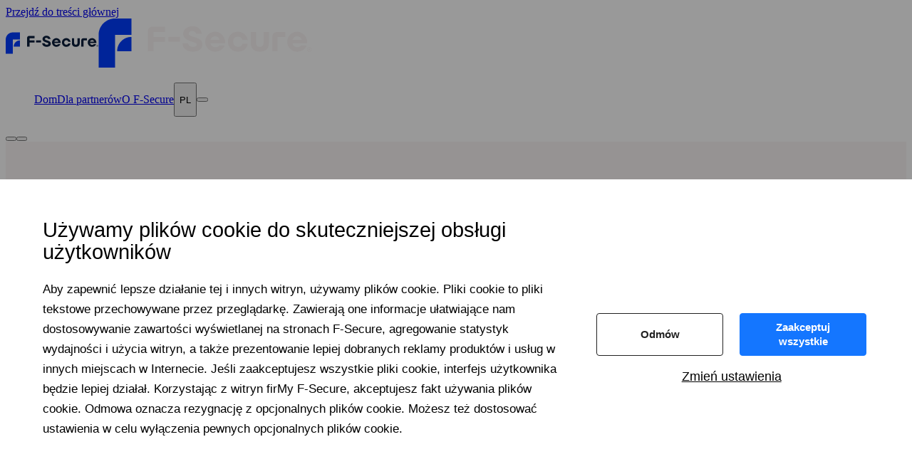

--- FILE ---
content_type: text/html; charset=utf-8
request_url: https://www.f-secure.com/pl/vpn
body_size: 66870
content:
<!DOCTYPE html><html class="f1n7sgnh f11tk6yw f19aimcq fph554m f11tk6yw f19aimcq has-sticky-main-nav" lang="pl"><head><meta charSet="utf-8" data-next-head=""/><meta name="viewport" content="width=device-width" data-next-head=""/><script id="cookie-consent" src="https://assets.f-secure.com/fs-cookie-consent.js?v=6" async="" defer="" data-nscript="beforeInteractive"></script><title data-next-head="">F‑Secure VPN — Jednym kliknięciem zapewnisz prywatność online | F‑Secure</title><meta name="description" content="Dzięki F‑Secure VPN od zapewnienia prywatności online dzieli Cię tylko jedno kliknięcie. Zachowaj prywatność swoich danych w publicznych sieciach Wi‑Fi i zmieniaj swoją lokalizację IP. Wypróbuj za darmo." data-next-head=""/><link rel="preconnect" href="https://assets.f-secure.com" data-next-head=""/><link rel="preload" href="/fonts/Dazzed-Regular.woff2" as="font" type="font/woff2" crossorigin="anonymous" data-next-head=""/><link rel="preload" href="/fonts/Dazzed-SemiBold.woff2" as="font" type="font/woff2" crossorigin="anonymous" data-next-head=""/><link rel="preload" href="/fonts/Dazzed-Medium.woff2" as="font" type="font/woff2" crossorigin="anonymous" data-next-head=""/><link rel="preload" href="/fonts/Dazzed-Bold.woff2" as="font" type="font/woff2" crossorigin="anonymous" data-next-head=""/><link rel="canonical" href="https://www.f-secure.com/pl/vpn" data-next-head=""/><meta property="og:url" content="https://www.f-secure.com/pl/vpn" data-next-head=""/><meta property="og:type" content="website" data-next-head=""/><meta property="og:image" content="https://assets.f-secure.com/i/opengraph/vpn.jpg" data-next-head=""/><meta property="og:image:width" content="1200" data-next-head=""/><meta property="og:image:height" content="1200" data-next-head=""/><link rel="alternate" hreflang="en-GB" href="https://www.f-secure.com/gb-en/vpn" data-next-head=""/><link rel="alternate" hreflang="en" href="https://www.f-secure.com/en/vpn" data-next-head=""/><link rel="alternate" hreflang="da-DK" href="https://www.f-secure.com/dk-da/vpn" data-next-head=""/><link rel="alternate" hreflang="de" href="https://www.f-secure.com/de/vpn" data-next-head=""/><link rel="alternate" hreflang="es" href="https://www.f-secure.com/es/vpn" data-next-head=""/><link rel="alternate" hreflang="fi" href="https://www.f-secure.com/fi/vpn" data-next-head=""/><link rel="alternate" hreflang="fr" href="https://www.f-secure.com/fr/vpn" data-next-head=""/><link rel="alternate" hreflang="it" href="https://www.f-secure.com/it/vpn" data-next-head=""/><link rel="alternate" hreflang="ja-JP" href="https://www.f-secure.com/jp-ja/vpn" data-next-head=""/><link rel="alternate" hreflang="nl" href="https://www.f-secure.com/nl/vpn" data-next-head=""/><link rel="alternate" hreflang="no" href="https://www.f-secure.com/no/vpn" data-next-head=""/><link rel="alternate" hreflang="pl" href="https://www.f-secure.com/pl/vpn" data-next-head=""/><link rel="alternate" hreflang="sv-SE" href="https://www.f-secure.com/se-sv/vpn" data-next-head=""/><link rel="alternate" hreflang="en-US" href="https://www.f-secure.com/us-en/vpn" data-next-head=""/><link rel="apple-touch-icon" sizes="180x180" href="/apple-touch-icon.png" data-next-head=""/><link rel="icon" href="/favicon.png" data-next-head=""/><link rel="icon" href="/favicon.svg" data-next-head=""/><link rel="mask-icon" href="/safari-pinned-tab.svg" color="#003cff" data-next-head=""/><link rel="preload" href="/_next/static/css/dcf74798ab547c5c.css" as="style"/><script id="gtm" data-nscript="beforeInteractive">
    var fsData = [{"page":{"pageInfo":{"pageName":"vpn","geoRegion":"pl","language":"pl"},"category":{"primaryCategory":"consumer"}}}];
    (function(w,d,s,l,i){w[l]=w[l]||[];w[l].push({'gtm.start':
    new Date().getTime(),event:'gtm.js'});var f=d.getElementsByTagName(s)[0],
    j=d.createElement(s),dl=l!='dataLayer'?'&l='+l:'';j.async=true;j.src=
    'https://www.googletagmanager.com/gtm.js?id='+i+dl;
    function onGtmLoad(){window.gtmLoaded=true;window.dispatchEvent(new Event('gtm-loaded'))};j.addEventListener('load',onGtmLoad);
    function onGtmFail(){window.gtmFailed=true;window.dispatchEvent(new Event('gtm-failed'))};j.addEventListener('error',onGtmFail);
    f.parentNode.insertBefore(j,f);
    })(window,document,'script','fsData','GTM-NJ2ZKGC');
  </script><link rel="stylesheet" href="/_next/static/css/dcf74798ab547c5c.css" data-n-g=""/><noscript data-n-css=""></noscript><script defer="" noModule="" src="/_next/static/chunks/polyfills-42372ed130431b0a.js"></script><script defer="" src="/_next/static/chunks/48130-fc730e2c2ae17d3c.js"></script><script defer="" src="/_next/static/chunks/40987.628c36c221a8a366.js"></script><script defer="" src="/_next/static/chunks/64772.28f83afa52d2dfdb.js"></script><script defer="" src="/_next/static/chunks/82909-1cc569e4f0ec3a66.js"></script><script defer="" src="/_next/static/chunks/67908-460b55d30e705e15.js"></script><script defer="" src="/_next/static/chunks/59412.7dde3feaa38d96f0.js"></script><script defer="" src="/_next/static/chunks/54622.765c6a81b4a9af0d.js"></script><script defer="" src="/_next/static/chunks/16714.6455476c05564146.js"></script><script defer="" src="/_next/static/chunks/12053.3881b67ae25c94d2.js"></script><script defer="" src="/_next/static/chunks/79240.c8cf8c30e3a42311.js"></script><script defer="" src="/_next/static/chunks/75908.046f4bb228daf1ee.js"></script><script defer="" src="/_next/static/chunks/65051.01fcf30cdda2f697.js"></script><script defer="" src="/_next/static/chunks/43841.5b96733db421db26.js"></script><script defer="" src="/_next/static/chunks/77224.b482f136270b2921.js"></script><script defer="" src="/_next/static/chunks/55499.625ff96ff4b219d4.js"></script><script defer="" src="/_next/static/chunks/24222.43877a8c87853ade.js"></script><script defer="" src="/_next/static/chunks/65333.7e7890a14a90e1c3.js"></script><script defer="" src="/_next/static/chunks/26717.6e179c1dc545c97e.js"></script><script defer="" src="/_next/static/chunks/57858.b064aa2f75832e39.js"></script><script defer="" src="/_next/static/chunks/61241.c042453d7b32c671.js"></script><script defer="" src="/_next/static/chunks/44107.eda7306cbce6972c.js"></script><script defer="" src="/_next/static/chunks/97509.8227f1adc3ed6c3f.js"></script><script defer="" src="/_next/static/chunks/33880.3015dd64631c5869.js"></script><script defer="" src="/_next/static/chunks/75656.ca78d4cb2f88ffe3.js"></script><script defer="" src="/_next/static/chunks/98882.98b571d0a6c0b0c6.js"></script><script defer="" src="/_next/static/chunks/67664.afb419b547d7ec12.js"></script><script defer="" src="/_next/static/chunks/71024.39ae5e25d1f490d3.js"></script><script defer="" src="/_next/static/chunks/3977.e1194bcf8776a88b.js"></script><script defer="" src="/_next/static/chunks/60787.b9cd922e5c621c40.js"></script><script defer="" src="/_next/static/chunks/31376.6a32266ffa74f756.js"></script><script defer="" src="/_next/static/chunks/75472.f938a25c98f52f7b.js"></script><script defer="" src="/_next/static/chunks/71314.aa74a98d86459bd8.js"></script><script defer="" src="/_next/static/chunks/97237-7701c1d2052fcbd6.js"></script><script defer="" src="/_next/static/chunks/39280.70a6d85710e9b1ca.js"></script><script src="/_next/static/chunks/webpack-f85c78ebbc1bec69.js" defer=""></script><script src="/_next/static/chunks/framework-263821c6cba7ecdb.js" defer=""></script><script src="/_next/static/chunks/main-7961b6148dae4e82.js" defer=""></script><script src="/_next/static/chunks/pages/_app-8096e7a81cc5a3e2.js" defer=""></script><script src="/_next/static/chunks/35524-4fd9013f5e84c752.js" defer=""></script><script src="/_next/static/chunks/63895-a561e7dc1d797d6d.js" defer=""></script><script src="/_next/static/chunks/31834-ce800cf86b9905a4.js" defer=""></script><script src="/_next/static/chunks/pages/%5B%5B...slug%5D%5D-9284a3899e19de4a.js" defer=""></script><script src="/_next/static/Uiei6oGBG90A3yUkO-gzV/_buildManifest.js" defer=""></script><script src="/_next/static/Uiei6oGBG90A3yUkO-gzV/_ssgManifest.js" defer=""></script><style data-styled="" data-styled-version="6.1.19">.bHYSbR{width:100%;}/*!sc*/
@media (max-width: 991.98px){.bHYSbR{padding-left:1.5rem;padding-right:1.5rem;}}/*!sc*/
@media (min-width:992px){.bHYSbR{margin:0 auto;max-width:75rem;}}/*!sc*/
data-styled.g1[id="sc-71421a6e-0"]{content:"bHYSbR,"}/*!sc*/
.dTCgzo{text-decoration:underline;}/*!sc*/
.dTCgzo:hover,.dTCgzo:focus{color:#003CFF;}/*!sc*/
data-styled.g3[id="sc-d3aa20e5-0"]{content:"dTCgzo,"}/*!sc*/
.fEBNoJ{display:inline-flex;justify-content:center;align-items:center;margin-bottom:0;font-weight:600;text-align:center;vertical-align:middle;-ms-touch-action:manipulation;touch-action:manipulation;cursor:pointer;background-image:none;border:1px solid transparent;padding:0.5em 2em;font-size:0.875rem;line-height:1.5;border-radius:1.875em;user-select:none;color:#0A1E3C;background-color:none;border-color:none;text-decoration:none;min-width:1.875rem;}/*!sc*/
.fEBNoJ:hover{color:#0A1E3C;border-color:#0A1E3C;background-color:none;}/*!sc*/
.kWNerI{display:inline-flex;justify-content:center;align-items:center;margin-bottom:0;font-weight:700;text-align:center;vertical-align:middle;-ms-touch-action:manipulation;touch-action:manipulation;cursor:pointer;background-image:none;border:1px solid transparent;padding:0.5em 2em;font-size:0.875rem;line-height:1.5;border-radius:1.875em;user-select:none;color:#fff;background-color:#003CFF;border-color:#003CFF;text-decoration:none;min-width:1.875rem;}/*!sc*/
.kWNerI:hover{color:#fff;border-color:#0A1E3C;background-color:#0A1E3C;}/*!sc*/
.eeFpQq{display:inline-flex;justify-content:center;align-items:center;margin-bottom:0;font-weight:700;text-align:center;vertical-align:middle;-ms-touch-action:manipulation;touch-action:manipulation;cursor:pointer;background-image:none;border:1px solid transparent;padding:0.75em 2em;font-size:0.875rem;line-height:1.5;border-radius:1.875em;user-select:none;color:#fff;background-color:#003CFF;border-color:#003CFF;text-decoration:none;min-width:144px;min-height:3.375rem;}/*!sc*/
.eeFpQq:hover{color:#fff;border-color:#0A1E3C;background-color:#0A1E3C;}/*!sc*/
data-styled.g22[id="sc-635fb12f-0"]{content:"fEBNoJ,kWNerI,eeFpQq,"}/*!sc*/
.kRjhAf{display:inline-flex;justify-content:center;align-items:center;margin-bottom:0;font-weight:700;text-align:center;vertical-align:middle;-ms-touch-action:manipulation;touch-action:manipulation;cursor:pointer;background-image:none;border:1px solid transparent;padding:0.5em 2em;font-size:0.875rem;line-height:1.5;border-radius:1.875em;user-select:none;color:#0A1E3C;background-color:#FAF5F5;border-color:#FAF5F5;text-decoration:none;min-width:1.875rem;}/*!sc*/
.kRjhAf:hover{color:#0A1E3C;border-color:#FAF5F5;background-color:none;}/*!sc*/
.iwFduC{display:inline-flex;justify-content:center;align-items:center;margin-bottom:0;font-weight:600;text-align:center;vertical-align:middle;-ms-touch-action:manipulation;touch-action:manipulation;cursor:pointer;background-image:none;border:1px solid transparent;padding:0.5em 2em;font-size:0.875rem;line-height:1.5;border-radius:1.875em;user-select:none;color:#FAF5F5;background-color:none;border-color:none;text-decoration:none;min-width:1.875rem;}/*!sc*/
.iwFduC:hover{color:#FAF5F5;border-color:#FAF5F5;background-color:none;}/*!sc*/
data-styled.g27[id="sc-27b03c1b-0"]{content:"kRjhAf,iwFduC,"}/*!sc*/
.jvVLuF{margin-top:0;display:inline-grid;}/*!sc*/
.jvVLuF picture{display:block;aspect-ratio:1.5939470365699875;grid-row:1;grid-column:1;transition:opacity 200ms ease-in-out;opacity:1;}/*!sc*/
.jvVLuF img{aspect-ratio:1.5939470365699875;width:100%;height:auto;vertical-align:middle;}/*!sc*/
.krWXIh{margin-top:0;max-width:464px;display:inline-grid;}/*!sc*/
.krWXIh picture{display:block;aspect-ratio:0.8897168405365127;grid-row:1;grid-column:1;transition:opacity 200ms ease-in-out;opacity:1;}/*!sc*/
.krWXIh img{aspect-ratio:0.8897168405365127;width:100%;height:auto;vertical-align:middle;}/*!sc*/
.gXhggh{margin-top:0;max-width:512px;display:inline-grid;}/*!sc*/
.gXhggh picture{display:block;aspect-ratio:1.818827708703375;grid-row:1;grid-column:1;transition:opacity 200ms ease-in-out;opacity:1;}/*!sc*/
.gXhggh img{aspect-ratio:1.818827708703375;width:100%;height:auto;vertical-align:middle;}/*!sc*/
.hTKIXR{margin-top:0;display:inline-grid;}/*!sc*/
.hTKIXR picture{display:block;aspect-ratio:0.4838709677419355;grid-row:1;grid-column:1;transition:opacity 200ms ease-in-out;opacity:1;}/*!sc*/
.hTKIXR img{aspect-ratio:0.4838709677419355;width:100%;height:auto;vertical-align:middle;}/*!sc*/
.ghmntn{margin-top:0;display:inline-grid;}/*!sc*/
.ghmntn picture{display:block;aspect-ratio:0.6437768240343348;grid-row:1;grid-column:1;transition:opacity 200ms ease-in-out;opacity:1;max-height:90px;}/*!sc*/
.ghmntn img{aspect-ratio:0.6437768240343348;width:100%;height:auto;vertical-align:middle;}/*!sc*/
.hgLMuP{margin-top:0;display:inline-grid;}/*!sc*/
.hgLMuP picture{display:block;aspect-ratio:1;grid-row:1;grid-column:1;transition:opacity 200ms ease-in-out;opacity:1;max-height:90px;}/*!sc*/
.hgLMuP img{aspect-ratio:1;width:100%;height:auto;vertical-align:middle;}/*!sc*/
.intYgH{margin-top:0;display:inline-grid;}/*!sc*/
.intYgH picture{display:block;aspect-ratio:0.6417910447761194;grid-row:1;grid-column:1;transition:opacity 200ms ease-in-out;opacity:1;max-height:90px;}/*!sc*/
.intYgH img{aspect-ratio:0.6417910447761194;width:100%;height:auto;vertical-align:middle;}/*!sc*/
.mzvJn{margin-top:0;display:inline-grid;}/*!sc*/
.mzvJn picture{display:block;aspect-ratio:0.6667021276595745;grid-row:1;grid-column:1;transition:opacity 200ms ease-in-out;opacity:1;max-height:90px;}/*!sc*/
.mzvJn img{aspect-ratio:0.6667021276595745;width:100%;height:auto;vertical-align:middle;}/*!sc*/
.XsMVn{margin-top:0;display:inline-grid;}/*!sc*/
.XsMVn picture{display:block;aspect-ratio:0.6411214953271028;grid-row:1;grid-column:1;transition:opacity 200ms ease-in-out;opacity:1;max-height:90px;}/*!sc*/
.XsMVn img{aspect-ratio:0.6411214953271028;width:100%;height:auto;vertical-align:middle;}/*!sc*/
.iHGQuj{margin-top:0;display:inline-grid;}/*!sc*/
.iHGQuj picture{display:block;aspect-ratio:0.6666666666666666;grid-row:1;grid-column:1;transition:opacity 200ms ease-in-out;opacity:1;max-height:90px;}/*!sc*/
.iHGQuj img{aspect-ratio:0.6666666666666666;width:100%;height:auto;vertical-align:middle;}/*!sc*/
.ekWrtL{margin-top:0;max-width:1.5rem;display:inline-grid;}/*!sc*/
.ekWrtL picture{display:block;aspect-ratio:1;grid-row:1;grid-column:1;transition:opacity 200ms ease-in-out;opacity:1;}/*!sc*/
.ekWrtL img{aspect-ratio:1;width:100%;height:auto;vertical-align:middle;}/*!sc*/
.kZvhRU{margin-top:0;max-width:210px;display:inline-grid;}/*!sc*/
.kZvhRU picture{display:block;aspect-ratio:1.7142857142857142;grid-row:1;grid-column:1;transition:opacity 200ms ease-in-out;opacity:1;}/*!sc*/
.kZvhRU img{aspect-ratio:1.7142857142857142;width:100%;height:auto;vertical-align:middle;}/*!sc*/
.godpCF{margin-top:0;display:inline-grid;}/*!sc*/
.godpCF picture{display:block;aspect-ratio:0.568678267308404;grid-row:1;grid-column:1;transition:opacity 200ms ease-in-out;opacity:1;}/*!sc*/
.godpCF img{aspect-ratio:0.568678267308404;width:100%;height:auto;vertical-align:middle;}/*!sc*/
.kvnJrB{margin-top:0;display:inline-grid;}/*!sc*/
.kvnJrB picture{display:block;aspect-ratio:0.832432432432432;grid-row:1;grid-column:1;transition:opacity 200ms ease-in-out;opacity:1;}/*!sc*/
.kvnJrB img{aspect-ratio:0.832432432432432;width:100%;height:auto;vertical-align:middle;}/*!sc*/
data-styled.g33[id="sc-ad4705da-1"]{content:"jvVLuF,krWXIh,gXhggh,hTKIXR,ghmntn,hgLMuP,intYgH,mzvJn,XsMVn,iHGQuj,ekWrtL,kZvhRU,godpCF,kvnJrB,"}/*!sc*/
.gspwIk{display:inline-flex;justify-content:center;align-items:center;margin-bottom:0;font-weight:700;text-align:center;vertical-align:middle;-ms-touch-action:manipulation;touch-action:manipulation;cursor:pointer;background-image:none;border:1px solid transparent;padding:0.75em 2em;font-size:0.875rem;line-height:1.5;border-radius:1.875em;user-select:none;color:#fff;background-color:#003CFF;border-color:#003CFF;text-decoration:none;min-width:144px;min-height:3.375rem;}/*!sc*/
.gspwIk:hover{color:#fff;border-color:#0A1E3C;background-color:#0A1E3C;}/*!sc*/
.disUzD{display:inline-flex;justify-content:center;align-items:center;margin-bottom:0;font-weight:700;text-align:center;vertical-align:middle;-ms-touch-action:manipulation;touch-action:manipulation;cursor:pointer;background-image:none;border:1px solid transparent;padding:0.75em 2em;font-size:0.875rem;line-height:1.5;border-radius:1.875em;user-select:none;color:#003CFF;background-color:transparent;border-color:#003CFF;text-decoration:none;min-width:144px;min-height:3.375rem;}/*!sc*/
.disUzD:hover{color:#fff;border-color:#0A1E3C;background-color:#0A1E3C;}/*!sc*/
.hvVYLk{display:inline-flex;justify-content:center;align-items:center;margin-bottom:0;font-weight:700;text-align:center;vertical-align:middle;-ms-touch-action:manipulation;touch-action:manipulation;cursor:pointer;background-image:none;border:1px solid transparent;padding:0.75em 2em;font-size:0.875rem;line-height:1.5;border-radius:1.875em;user-select:none;color:#003CFF;background-color:transparent;border-color:#003CFF;text-decoration:none;min-width:144px;min-height:3.375rem;max-width:180px;}/*!sc*/
.hvVYLk:hover{color:#fff;border-color:#0A1E3C;background-color:#0A1E3C;}/*!sc*/
.jDfqyT{display:inline-flex;justify-content:center;align-items:center;margin-bottom:0;font-weight:700;text-align:center;vertical-align:middle;-ms-touch-action:manipulation;touch-action:manipulation;cursor:pointer;background-image:none;border:1px solid transparent;padding:0.75em 2em;font-size:0.875rem;line-height:1.5;border-radius:1.875em;user-select:none;color:#fff;background-color:#003CFF;border-color:#003CFF;text-decoration:none;min-width:144px;min-height:3.375rem;max-width:180px;}/*!sc*/
.jDfqyT:hover{color:#fff;border-color:#0A1E3C;background-color:#0A1E3C;}/*!sc*/
.kZwJTz{display:inline-flex;justify-content:center;align-items:center;margin-bottom:0;font-weight:700;text-align:center;vertical-align:middle;-ms-touch-action:manipulation;touch-action:manipulation;cursor:pointer;background-image:none;border:1px solid transparent;padding:0.75em 2em;font-size:0.875rem;line-height:1.5;border-radius:1.875em;user-select:none;color:#FAF5F5;background-color:transparent;border-color:#FAF5F5;text-decoration:none;min-width:144px;}/*!sc*/
.kZwJTz:hover{color:#0A1E3C;border-color:#FAF5F5;background-color:#FAF5F5;}/*!sc*/
.ghCgqE{display:inline-flex;justify-content:center;align-items:center;margin-bottom:0;font-weight:700;text-align:center;vertical-align:middle;-ms-touch-action:manipulation;touch-action:manipulation;cursor:pointer;background-image:none;border:1px solid transparent;padding:0.75em 2em;font-size:0.875rem;line-height:1.5;border-radius:1.875em;user-select:none;color:#003CFF;background-color:transparent;border-color:#003CFF;text-decoration:none;min-width:144px;}/*!sc*/
.ghCgqE:hover{color:#fff;border-color:#0A1E3C;background-color:#0A1E3C;}/*!sc*/
.yoDyu{display:inline-flex;justify-content:center;align-items:center;margin-bottom:0;font-weight:700;text-align:center;vertical-align:middle;-ms-touch-action:manipulation;touch-action:manipulation;cursor:pointer;background-image:none;border:1px solid transparent;padding:0.75em 2em;font-size:0.875rem;line-height:1.5;border-radius:1.875em;user-select:none;color:#fff;background-color:#003CFF;border-color:#003CFF;text-decoration:none;min-width:11.4375rem;min-width:11.4375rem;}/*!sc*/
.yoDyu:hover{color:#fff;border-color:#0A1E3C;background-color:#0A1E3C;}/*!sc*/
.igtfcV{display:inline-flex;justify-content:center;align-items:center;margin-bottom:0;font-weight:700;text-align:center;vertical-align:middle;-ms-touch-action:manipulation;touch-action:manipulation;cursor:pointer;background-image:none;border:1px solid transparent;padding:0.75em 2em;font-size:0.875rem;line-height:1.5;border-radius:1.875em;user-select:none;color:#003CFF;background-color:transparent;border-color:#003CFF;text-decoration:none;min-width:11.4375rem;min-width:11.4375rem;}/*!sc*/
.igtfcV:hover{color:#fff;border-color:#0A1E3C;background-color:#0A1E3C;}/*!sc*/
.lhNDpH{display:inline-flex;justify-content:center;align-items:center;margin-bottom:0;font-weight:700;text-align:center;vertical-align:middle;-ms-touch-action:manipulation;touch-action:manipulation;cursor:pointer;background-image:none;border:1px solid transparent;padding:0.75em 2em;font-size:0.875rem;line-height:1.5;border-radius:1.875em;user-select:none;color:#fff;background-color:#003CFF;border-color:#003CFF;text-decoration:none;min-width:144px;}/*!sc*/
.lhNDpH:hover{color:#fff;border-color:#0A1E3C;background-color:#0A1E3C;}/*!sc*/
.kLCEAs{display:inline-flex;justify-content:center;align-items:center;margin-bottom:0;font-weight:700;text-align:center;vertical-align:middle;-ms-touch-action:manipulation;touch-action:manipulation;cursor:pointer;background-image:none;border:1px solid transparent;padding:0.75em 2em;font-size:0.875rem;line-height:1.5;border-radius:1.875em;user-select:none;color:#fff;background-color:#003CFF;border-color:#003CFF;text-decoration:none;min-width:144px;flex:1;}/*!sc*/
.kLCEAs:hover{color:#fff;border-color:#0A1E3C;background-color:#0A1E3C;}/*!sc*/
data-styled.g41[id="sc-1062c53e-0"]{content:"gspwIk,disUzD,hvVYLk,jDfqyT,kZwJTz,ghCgqE,yoDyu,igtfcV,lhNDpH,kLCEAs,"}/*!sc*/
.cAGMid{display:flex;flex:1;overflow:hidden;flex-direction:column;padding:0 1.5rem;margin:0 auto;align-self:stretch;}/*!sc*/
@media (min-width: 62rem){.cAGMid{max-width:75rem;}}/*!sc*/
.dQaWNy{display:flex;gap:0rem;flex-direction:column-reverse;padding:0rem;text-align:center;align-items:center;align-self:center;}/*!sc*/
@media (min-width: 36rem){.dQaWNy{gap:0rem;padding:0rem;}}/*!sc*/
@media (min-width: 48rem){.dQaWNy{gap:1rem;flex-direction:row;padding:2rem;text-align:left;}}/*!sc*/
@media (min-width: 62rem){.dQaWNy{flex-direction:row;padding:3rem;}}/*!sc*/
.ildCjW{display:flex;flex:48%;gap:1rem;flex-direction:column;min-width:0rem;padding:1.5rem 0;text-align:left;align-self:stretch;}/*!sc*/
@media (min-width: 48rem){.ildCjW{min-width:0rem;}}/*!sc*/
@media (min-width: 62rem){.ildCjW{min-width:23rem;}}/*!sc*/
.OTFqM{display:flex;gap:0.35rem;flex-direction:column;align-self:stretch;}/*!sc*/
.eXFqxi{display:flex;gap:1rem;flex-direction:column-reverse;align-self:stretch;}/*!sc*/
@media (min-width: 48rem){.eXFqxi{flex-direction:column;}}/*!sc*/
.jjMGRC{display:flex;gap:1rem;flex-direction:column;align-self:stretch;}/*!sc*/
@media (min-width: 48rem){.jjMGRC{flex-direction:row;align-self:start;}}/*!sc*/
.bnbyjd{display:flex;flex:58%;border-radius:0.5rem;overflow:hidden;flex-direction:column;margin:2rem -1.5rem 0 -1.5rem;align-items:center;justify-content:center;align-self:center;}/*!sc*/
@media (min-width: 48rem){.bnbyjd{margin:0rem;}}/*!sc*/
.kphXgc{display:flex;flex:1;gap:3rem;flex-direction:column-reverse;padding:4rem 1rem;margin:0 auto;align-self:stretch;}/*!sc*/
@media (min-width: 48rem){.kphXgc{flex-direction:row-reverse;max-width:72rem;padding:2rem;}}/*!sc*/
@media (min-width: 80rem){.kphXgc{gap:10rem;}}/*!sc*/
.kRWPqp{display:flex;flex:1;width:100%;justify-content:center;align-self:stretch;}/*!sc*/
.iVyEGd{display:flex;flex:1;flex-direction:column;width:100%;margin-top:0;text-align:center;justify-content:center;align-self:stretch;color:#0A1E3C;}/*!sc*/
@media (min-width: 48rem){.iVyEGd{margin-top:0;text-align:left;}}/*!sc*/
.isLaQn{display:block;align-self:stretch;}/*!sc*/
.cZYajl{display:grid;width:100%;align-self:stretch;grid-template-columns:1fr;}/*!sc*/
@media (min-width: 62rem){.cZYajl{grid-template-columns:1fr 1fr;}}/*!sc*/
@media (min-width: 80rem){.cZYajl{max-width:72rem;}}/*!sc*/
.engtwP{display:flex;gap:1.5rem;flex-direction:column;padding:1rem 2rem 2rem 2rem;margin-top:4.0625rem;align-self:stretch;}/*!sc*/
@media (min-width: 36rem){.engtwP{margin-top:6.5625rem;}}/*!sc*/
@media (min-width: 48rem){.engtwP{flex-direction:row;}}/*!sc*/
@media (min-width: 62rem){.engtwP{margin-top:0;grid-column:1;}}/*!sc*/
.emQRGB{display:flex;justify-content:center;align-self:stretch;}/*!sc*/
.dABSfi{display:flex;flex-direction:column;text-align:center;align-items:center;align-self:stretch;}/*!sc*/
@media (min-width: 48rem){.dABSfi{text-align:left;align-items:flex-start;}}/*!sc*/
.cVAzEW{display:flex;gap:1.5rem;flex-direction:column;padding:1rem 2rem 2rem 2rem;align-self:stretch;}/*!sc*/
@media (min-width: 48rem){.cVAzEW{flex-direction:row;}}/*!sc*/
@media (min-width: 62rem){.cVAzEW{grid-column:1;}}/*!sc*/
.ksINNX{display:flex;gap:1.5rem;flex-direction:column;padding:1rem 2rem 2rem 2rem;align-self:stretch;}/*!sc*/
@media (min-width: 48rem){.ksINNX{flex-direction:row;}}/*!sc*/
@media (min-width: 62rem){.ksINNX{grid-row:3/4;grid-column:2;}}/*!sc*/
.jwaPFT{display:flex;gap:1.5rem;flex-direction:column;padding:1rem 2rem 2rem 2rem;align-self:stretch;}/*!sc*/
@media (min-width: 48rem){.jwaPFT{flex-direction:row;}}/*!sc*/
@media (min-width: 62rem){.jwaPFT{grid-row:5/6;grid-column:2;}}/*!sc*/
.eeSEOn{display:flex;justify-content:center;align-self:stretch;}/*!sc*/
@media (min-width: 62rem){.eeSEOn{grid-row:5/7;grid-column:1;}}/*!sc*/
.fRSsvh{display:flex;background-color:#0A1E3C;padding:3.5rem 1rem;justify-content:center;align-self:stretch;}/*!sc*/
.dwMnZQ{display:flex;flex:1;gap:2.5rem;flex-direction:column;flex-wrap:wrap;max-width:100%;padding:0 1.5rem;margin:0 auto;text-align:center;align-self:stretch;}/*!sc*/
@media (min-width: 62rem){.dwMnZQ{max-width:75rem;}}/*!sc*/
.kPxajv{display:flex;flex-direction:column;max-width:100%;align-self:stretch;}/*!sc*/
.rMgKi{display:flex;gap:0.25rem;max-width:100%;padding:0.4375rem;margin-top:2.25rem;align-self:center;}/*!sc*/
@media (min-width: 62rem){.rMgKi{gap:0.5rem;}}/*!sc*/
.fzgvWB{display:flex;gap:1rem;flex-direction:column;flex-wrap:wrap;align-items:center;justify-content:center;align-self:stretch;visibility:false;}/*!sc*/
@media (min-width: 62rem){.fzgvWB{gap:1.25rem;flex-direction:row;padding:0 2.5rem;align-items:stretch;}}/*!sc*/
@media (min-width: 80rem){.fzgvWB{padding:0 5rem;}}/*!sc*/
.fLvrTJ{display:flex;border-radius:0.75rem 0.75rem 0px 0px;flex-direction:column;align-items:center;align-self:stretch;}/*!sc*/
.fFbeSm{display:flex;flex:1;border-radius:0px 0px 0.5rem 0.5rem;background-color:#FAF5F5;padding:0.5rem 3.875rem;}/*!sc*/
.ibZumv{display:flex;flex:1;flex-direction:column;padding:1rem;text-align:center;align-self:stretch;}/*!sc*/
@media (min-width: 62rem){.ibZumv{padding:1.5rem 1rem;}}/*!sc*/
.krkkWQ{display:flex;max-width:14rem;margin:0 auto;justify-content:center;align-self:stretch;}/*!sc*/
.jkRmfx{display:flex;gap:1.25rem;flex-direction:column;max-width:14rem;margin:0 auto;align-items:center;justify-content:center;align-self:stretch;}/*!sc*/
.jGpHHe{display:flex;flex:1;gap:1rem;border-radius:0 0 0.5rem 0.5rem;flex-direction:column;background-color:#FAF5F5;padding:1rem;align-items:center;justify-content:flex-end;align-self:stretch;}/*!sc*/
@media (min-width: 62rem){.jGpHHe{gap:1.875rem;padding:2.375rem 2.5rem 2.5rem 2.5rem;}}/*!sc*/
.cLTwjE{display:flex;flex:1;border-radius:0px 0px 0.5rem 0.5rem;background-color:#28DC73;padding:0.5rem 3.875rem;}/*!sc*/
.dXGXRQ{display:none;gap:1rem;flex-direction:column;flex-wrap:wrap;align-items:center;justify-content:center;align-self:stretch;visibility:false;}/*!sc*/
@media (min-width: 62rem){.dXGXRQ{gap:1.25rem;flex-direction:row;padding:0 2.5rem;align-items:stretch;}}/*!sc*/
@media (min-width: 80rem){.dXGXRQ{padding:0 5rem;}}/*!sc*/
.lkSePi{display:flex;flex-direction:column;text-align:center;align-items:center;align-self:center;}/*!sc*/
.cBfmLl{display:flex;align-self:center;}/*!sc*/
.bgqzed{display:flex;align-self:stretch;}/*!sc*/
@media (min-width: 48rem){.bgqzed{display:none;}}/*!sc*/
@media (min-width: 62rem){.bgqzed{display:none;}}/*!sc*/
.hdurKv{display:flex;box-shadow:0px 4px 8px 0px rgba(0, 0, 0, 0.05);border:1px solid rgba(0, 0, 0, 0.15);border-radius:0.5rem;background-color:#FFF;padding:1.25rem 1rem;align-self:start;}/*!sc*/
.ckAfNP{display:flex;gap:1rem;flex-direction:column;max-width:11rem;min-width:11rem;align-items:center;justify-content:space-between;align-self:stretch;}/*!sc*/
.elWKAM{display:flex;min-height:4rem;padding:0rem;align-items:center;align-self:center;}/*!sc*/
.vourP{display:none;gap:1rem;flex-direction:column;flex-wrap:wrap;padding:2rem 0rem 2rem 0rem;align-items:center;justify-content:center;align-self:center;}/*!sc*/
@media (min-width: 48rem){.vourP{display:flex;flex-direction:row;}}/*!sc*/
@media (min-width: 62rem){.vourP{display:flex;}}/*!sc*/
.elkJuq{display:flex;gap:0.875rem;overflow:hidden;flex-direction:column;padding:1.5rem 1rem 3rem;margin:0 auto;align-items:center;justify-content:center;align-self:stretch;}/*!sc*/
@media (min-width: 48rem){.elkJuq{max-width:90rem;}}/*!sc*/
.jaTrwG{display:flex;gap:0.5rem;overflow:auto;justify-content:flex-start;align-self:stretch;}/*!sc*/
@media (min-width: 62rem){.jaTrwG{justify-content:center;}}/*!sc*/
.dOCUKK{display:flex;flex:1 0 14.4375rem;flex-direction:column;max-width:15.875rem;background-color:#B4F0C8;padding:1.2rem;align-self:stretch;}/*!sc*/
.eKVxMv{display:flex;flex:1;gap:0.75rem;flex-direction:column;justify-content:space-between;align-self:stretch;}/*!sc*/
.bUhmpb{display:flex;flex:1;flex-direction:column;padding:3.75rem 1rem;margin:0 auto;text-align:center;align-self:stretch;}/*!sc*/
@media (min-width: 62rem){.bUhmpb{max-width:75rem;}}/*!sc*/
.kiTAmm{display:grid;background-color:rgb(233,238,243);text-align:left;align-self:stretch;grid-template-columns:minmax(134px, 500px) repeat(2, minmax(0px, 500px));}/*!sc*/
@media (min-width: 48rem){.kiTAmm{grid-template-columns:minmax(100px, 500px) repeat(2, minmax(125px, 1fr));}}/*!sc*/
@media (min-width: 62rem){.kiTAmm{margin-bottom:0.5rem;grid-template-rows:1fr;}}/*!sc*/
.eZnEVP{display:flex;flex-direction:column;padding:0.875rem 0;align-self:stretch;}/*!sc*/
@media (min-width: 62rem){.eZnEVP{padding:0.875rem;}}/*!sc*/
.kOatWo{display:flex;overflow:hidden;flex-direction:column;align-self:stretch;}/*!sc*/
@media (min-width: 62rem){.kOatWo{display:flex;}}/*!sc*/
.iFMfsk{display:flex;flex-direction:column;padding:0.875rem 0;text-align:center;align-self:stretch;}/*!sc*/
@media (min-width: 62rem){.iFMfsk{padding:0.875rem;}}/*!sc*/
.jdgRAY{display:flex;gap:0.875rem;flex-direction:column;align-self:stretch;}/*!sc*/
.dPFJSD{display:grid;background-color:#fff;text-align:left;align-self:stretch;grid-template-columns:minmax(134px, 500px) repeat(2, minmax(0px, 500px));}/*!sc*/
@media (min-width: 48rem){.dPFJSD{grid-template-columns:minmax(100px, 500px) repeat(2, minmax(125px, 1fr));}}/*!sc*/
@media (min-width: 62rem){.dPFJSD{grid-template-rows:1fr;}}/*!sc*/
.IiZFi{display:flex;}/*!sc*/
.iwNjnO{display:grid;background-color:#FAF5F5;text-align:left;align-self:stretch;grid-template-columns:minmax(134px, 500px) repeat(2, minmax(0px, 500px));}/*!sc*/
@media (min-width: 48rem){.iwNjnO{grid-template-columns:minmax(100px, 500px) repeat(2, minmax(125px, 1fr));}}/*!sc*/
@media (min-width: 62rem){.iwNjnO{grid-template-rows:1fr;}}/*!sc*/
.ggmlvH{display:flex;flex-direction:column;padding:0.875rem 0 0.875rem 0.875rem;align-self:stretch;}/*!sc*/
@media (min-width: 62rem){.ggmlvH{padding:0.875rem;}}/*!sc*/
.htAWPO{display:flex;align-self:stretch;}/*!sc*/
@media (min-width: 62rem){.htAWPO{display:none;}}/*!sc*/
.kVqnLT{display:flex;gap:0.5rem;align-items:center;align-self:stretch;}/*!sc*/
.kuauRD{display:flex;}/*!sc*/
.kPxsRh{display:none;overflow:hidden;flex-direction:column;align-self:stretch;}/*!sc*/
@media (min-width: 62rem){.kPxsRh{display:flex;}}/*!sc*/
.jMXuzU{display:flex;flex-direction:column;padding:0.875rem 0 0.875rem 0.875rem;text-align:center;align-self:stretch;}/*!sc*/
@media (min-width: 62rem){.jMXuzU{padding:0.875rem;}}/*!sc*/
.coompo{display:flex;gap:1rem;flex-direction:column;padding:2.5rem 2.5rem 0 2.5rem;justify-content:center;align-self:stretch;}/*!sc*/
@media (min-width: 36rem){.coompo{flex-direction:row;}}/*!sc*/
@media (min-width: 62rem){.coompo{padding:2.5rem;}}/*!sc*/
.bsPnBa{display:flex;flex-direction:column;text-align:center;align-items:center;align-self:center;}/*!sc*/
@media (min-width: 48rem){.bsPnBa{text-align:left;}}/*!sc*/
@media (min-width: 62rem){.bsPnBa{gap:2rem;}}/*!sc*/
@media (min-width: 80rem){.bsPnBa{gap:3rem;flex-direction:row;}}/*!sc*/
.hxfUew{display:flex;gap:1rem;flex-direction:column;max-width:75rem;padding:3rem 0;text-align:center;align-items:center;align-self:center;}/*!sc*/
@media (min-width: 48rem){.hxfUew{text-align:left;}}/*!sc*/
@media (min-width: 62rem){.hxfUew{gap:2rem;flex-direction:row;padding:3rem;}}/*!sc*/
@media (min-width: 80rem){.hxfUew{gap:3rem;}}/*!sc*/
.gjABwH{display:flex;gap:1rem;flex-direction:column;padding:0 0.5rem;text-align:left;align-self:stretch;}/*!sc*/
.dBiswC{display:flex;gap:1rem;box-shadow:0 4px 8px 0 rgba(0, 0, 0, 0.05);border:1px solid rgba(0, 0, 0, 0.15);border-radius:8px;flex-direction:column;max-width:42.5rem;background-color:#FFF;padding:1rem;align-self:stretch;}/*!sc*/
@media (min-width: 48rem){.dBiswC{min-width:29rem;align-self:center;}}/*!sc*/
@media (min-width: 62rem){.dBiswC{box-shadow:0 4px 8px 0 rgba(0, 0, 0, 0.05);min-width:30rem;margin:0rem;}}/*!sc*/
.jiexrj{display:flex;gap:1rem;flex-direction:column;align-self:center;}/*!sc*/
@media (min-width: 36rem){.jiexrj{flex-direction:row;}}/*!sc*/
@media (min-width: 48rem){.jiexrj{gap:.5rem;justify-content:space-evenly;align-self:stretch;}}/*!sc*/
.pXopz{display:flex;gap:0.5rem;flex-direction:row;text-align:left;align-items:center;align-self:start;}/*!sc*/
@media (min-width: 48rem){.pXopz{align-self:center;}}/*!sc*/
.KhLXr{display:flex;gap:.5rem;flex-direction:row;text-align:left;align-items:center;align-self:start;}/*!sc*/
@media (min-width: 48rem){.KhLXr{align-self:center;}}/*!sc*/
.gxscwT{display:flex;flex-direction:column;align-self:stretch;}/*!sc*/
@media (min-width: 36rem){.gxscwT{padding:0 1rem 1rem 1rem;}}/*!sc*/
@media (min-width: 62rem){.gxscwT{padding:0rem;align-self:center;}}/*!sc*/
.kwTwBy{display:flex;gap:1.5rem;border:0.823px solid rgba(0, 0, 0, 0.15);border-radius:0.5rem;flex-direction:column;max-width:42.5rem;background-color:#FFF;padding:1rem;text-align:center;align-self:center;}/*!sc*/
@media (min-width: 48rem){.kwTwBy{padding:2rem;}}/*!sc*/
@media (min-width: 80rem){.kwTwBy{min-width:32rem;}}/*!sc*/
.iOpEmD{display:flex;gap:2.5rem;flex-direction:column;max-width:100%;align-self:stretch;}/*!sc*/
.rltvG{display:flex;overflow:none;max-width:100%;justify-content:center;align-self:stretch;}/*!sc*/
@media (min-width: 36rem){.rltvG{max-width:32rem;}}/*!sc*/
.byFGtG{display:flex;gap:0.25rem;max-width:100%;background-color:#FFF;padding:0.4375rem;align-self:stretch;}/*!sc*/
@media (min-width: 36rem){.byFGtG{max-width:32rem;}}/*!sc*/
@media (min-width: 62rem){.byFGtG{gap:0.5rem;}}/*!sc*/
.hrshy{display:none;overflow:auto;align-self:stretch;}/*!sc*/
.clvhgC{display:flex;gap:1rem;flex-direction:column;text-align:center;align-items:center;justify-content:center;align-self:stretch;}/*!sc*/
.dtBtPJ{display:block;overflow:auto;align-self:stretch;}/*!sc*/
.cmciFH{display:flex;flex-direction:column;padding:3rem 1rem;margin:0 auto;justify-content:center;align-self:stretch;}/*!sc*/
@media (min-width: 48rem){.cmciFH{max-width:90rem;}}/*!sc*/
@media (min-width: 62rem){.cmciFH{padding:3rem 1rem 1rem;}}/*!sc*/
.fEgoEl{display:flex;flex-direction:column;justify-content:center;align-self:stretch;}/*!sc*/
.cGAElq{display:flex;flex:1;gap:1rem;flex-direction:column;text-align:center;justify-content:space-between;align-self:stretch;}/*!sc*/
@media (min-width: 62rem){.cGAElq{gap:3rem;flex-direction:row;text-align:left;}}/*!sc*/
.kDZYgq{display:flex;flex:1;gap:1rem;flex-direction:column;background-color:#FFF;padding:1.5rem;align-self:stretch;}/*!sc*/
@media (min-width: 62rem){.kDZYgq{flex-direction:row;padding:2rem;}}/*!sc*/
.hxxElq{display:flex;flex:1;flex-direction:column;justify-content:space-between;align-self:stretch;}/*!sc*/
.dCPkVU{display:flex;flex-direction:column;max-width:100%;align-items:center;align-self:stretch;}/*!sc*/
@media (min-width: 62rem){.dCPkVU{max-width:310px;align-items:flex-start;}}/*!sc*/
.jPgvos{display:flex;min-width:207px;margin-top:1.5rem;align-self:center;}/*!sc*/
@media (min-width: 62rem){.jPgvos{align-self:flex-start;}}/*!sc*/
.fjxHmB{display:flex;overflow:none;max-width:100%;justify-content:center;align-self:stretch;}/*!sc*/
@media (min-width: 36rem){.fjxHmB{max-width:100%;}}/*!sc*/
.hEjtxT{display:flex;gap:0.25rem;max-width:100%;padding:0.4375rem;align-self:stretch;}/*!sc*/
@media (min-width: 36rem){.hEjtxT{max-width:100%;}}/*!sc*/
@media (min-width: 62rem){.hEjtxT{gap:0.5rem;}}/*!sc*/
.jTCsne{display:block;overflow:auto;max-width:900px;margin:0 auto;align-self:stretch;}/*!sc*/
.dBAHIt{display:flex;flex:1;flex-direction:column;width:100%;align-self:stretch;}/*!sc*/
.fOCHkS{display:flex;flex:1;flex-direction:column;align-self:stretch;}/*!sc*/
.hGWVRS{display:flex;min-height:3rem;margin:0;align-items:center;align-self:stretch;}/*!sc*/
.dPZkt{display:flex;align-self:stretch;}/*!sc*/
.hWkzhj{display:none;flex-direction:column;padding:1rem;align-self:stretch;}/*!sc*/
.jyPoGm{display:none;overflow:auto;flex-direction:column;align-self:stretch;}/*!sc*/
.ibDMKM{display:flex;flex:1rem;align-self:stretch;}/*!sc*/
.HePVs{display:flex;flex-direction:column;margin-bottom:0;align-self:stretch;}/*!sc*/
data-styled.g57[id="sc-5897f75b-0"]{content:"cAGMid,dQaWNy,ildCjW,OTFqM,eXFqxi,jjMGRC,bnbyjd,kphXgc,kRWPqp,iVyEGd,isLaQn,cZYajl,engtwP,emQRGB,dABSfi,cVAzEW,ksINNX,jwaPFT,eeSEOn,fRSsvh,dwMnZQ,kPxajv,rMgKi,fzgvWB,fLvrTJ,fFbeSm,ibZumv,krkkWQ,jkRmfx,jGpHHe,cLTwjE,dXGXRQ,lkSePi,cBfmLl,bgqzed,hdurKv,ckAfNP,elWKAM,vourP,elkJuq,jaTrwG,dOCUKK,eKVxMv,bUhmpb,kiTAmm,eZnEVP,kOatWo,iFMfsk,jdgRAY,dPFJSD,IiZFi,iwNjnO,ggmlvH,htAWPO,kVqnLT,kuauRD,kPxsRh,jMXuzU,coompo,bsPnBa,hxfUew,gjABwH,dBiswC,jiexrj,pXopz,KhLXr,gxscwT,kwTwBy,iOpEmD,rltvG,byFGtG,hrshy,clvhgC,dtBtPJ,cmciFH,fEgoEl,cGAElq,kDZYgq,hxxElq,dCPkVU,jPgvos,fjxHmB,hEjtxT,jTCsne,dBAHIt,fOCHkS,hGWVRS,dPZkt,hWkzhj,jyPoGm,ibDMKM,HePVs,"}/*!sc*/
.iofBnJ{font-size:1.875rem;line-height:1.2;margin:1.5rem 0;font-weight:700;margin-bottom:0rem;margin-top:0rem;}/*!sc*/
@media (min-width:48rem){.iofBnJ{font-size:2.5rem;}}/*!sc*/
.bjuFEb{font-size:1.25rem;line-height:1.2;margin:1.5rem 0;font-weight:700;margin-bottom:0rem;margin-top:0rem;}/*!sc*/
@media (min-width:48rem){.bjuFEb{font-size:1.5rem;}}/*!sc*/
.bvkgtm{font-size:1.5rem;line-height:1.2;margin:1.5rem 0;font-weight:700;margin-bottom:0.75rem;margin-top:0;color:#0A1E3C;}/*!sc*/
@media (min-width:48rem){.bvkgtm{font-size:1.875rem;}}/*!sc*/
.iotCKu{font-size:1.25rem;line-height:1.5;margin:1.5rem 0;font-weight:700;margin-bottom:0.875rem;margin-top:0;}/*!sc*/
.kzeVII{font-size:1.5rem;line-height:1.2;margin:1.5rem 0;font-weight:700;margin-bottom:0.875rem;margin-top:0;}/*!sc*/
@media (min-width:48rem){.kzeVII{font-size:1.875rem;}}/*!sc*/
.iDyVES{font-size:1.5rem;line-height:1.2;margin:1.5rem 0;font-weight:700;margin-bottom:0rem;margin-top:0rem;}/*!sc*/
@media (min-width:48rem){.iDyVES{font-size:1.875rem;}}/*!sc*/
.iTYNvF{line-height:1.5;margin:1.5rem 0;font-weight:700;margin-bottom:0rem;margin-top:0rem;font-size:0.825rem;}/*!sc*/
.ineWwz{font-size:1.25rem;line-height:1.2;margin:1.5rem 0;font-weight:400;display:flex;margin-bottom:0;margin-top:1.5rem;text-align:center;}/*!sc*/
@media (min-width:48rem){.ineWwz{font-size:1.5rem;}}/*!sc*/
.hGpIeP{font-size:1.5rem;line-height:1.2;margin:1.5rem 0;font-weight:700;margin-top:0;}/*!sc*/
@media (min-width:48rem){.hGpIeP{font-size:1.875rem;}}/*!sc*/
.jEuiJr{line-height:1.2;font-weight:600;flex:1;margin:0;font-size:0.875rem;}/*!sc*/
.ddJODX{line-height:1.2;font-weight:600;flex:1;margin:0;font-size:0.75rem;}/*!sc*/
.dNwlUR{font-size:1.5rem;line-height:1.2;margin:1.5rem 0;font-weight:400;}/*!sc*/
@media (min-width:48rem){.dNwlUR{font-size:1.875rem;}}/*!sc*/
.eykZvz{font-size:1.25rem;line-height:1.5;margin:1.5rem 0;font-weight:400;}/*!sc*/
.hvsbd{line-height:1.5;margin:1.5rem 0;font-weight:400;margin-bottom:0rem;margin-top:0rem;font-size:0.8rem;}/*!sc*/
.iKTgZj{font-size:1.25rem;line-height:1.2;margin:1.5rem 0;font-weight:400;margin-top:0;text-align:center;}/*!sc*/
@media (min-width:48rem){.iKTgZj{font-size:1.5rem;}}/*!sc*/
@media (min-width: 48rem){.iKTgZj{margin-bottom:0.75rem;}}/*!sc*/
.eInWuR{font-size:1rem;line-height:1.5;margin:1.5rem 0;font-weight:400;margin-bottom:1rem;margin-top:0;}/*!sc*/
.byvtIV{font-size:1.5rem;line-height:1.2;margin:1.5rem 0;font-weight:700;text-align:center;}/*!sc*/
@media (min-width:48rem){.byvtIV{font-size:1.875rem;}}/*!sc*/
.duEEdA{line-height:1.2;font-weight:400;display:flex;flex:1;margin:0;font-size:1rem;}/*!sc*/
.cdVgxC{line-height:1.2;font-weight:400;margin:0;font-size:0.875rem;}/*!sc*/
data-styled.g59[id="sc-c8c27599-1"]{content:"iofBnJ,bjuFEb,bvkgtm,iotCKu,kzeVII,iDyVES,iTYNvF,ineWwz,hGpIeP,jEuiJr,ddJODX,dNwlUR,eykZvz,hvsbd,iKTgZj,eInWuR,byvtIV,duEEdA,cdVgxC,"}/*!sc*/
.kaotOI{quotes:'\201C' '\201D' '\2018' '\2019';quotes:"\201E" "\201D" "\201A" "\2019";}/*!sc*/
data-styled.g61[id="sc-45dd8406-0"]{content:"kaotOI,"}/*!sc*/
.kweULj{font-weight:700;}/*!sc*/
.jOBGOc{color:#003CFF;font-weight:700;}/*!sc*/
.gsFEdn{font-size:0.875rem;font-weight:700;}/*!sc*/
.gcHfcS{font-size:1.5rem;font-weight:700;}/*!sc*/
@media (min-width: 62rem){.gcHfcS{font-size:1.875rem;}}/*!sc*/
.jXXzvr{font-size:3.25rem;line-height:4rem;font-weight:600;}/*!sc*/
.cJmysI{font-size:0.875rem;text-transform:uppercase;}/*!sc*/
.jLZacg{text-transform:uppercase;}/*!sc*/
.dGMIlO{color:#0a1e3cab;font-weight:700;}/*!sc*/
.clpkfc{color:rgba(0,0,0,0.6);font-size:0.75rem;}/*!sc*/
.idZkrT{font-size:0.875rem;}/*!sc*/
data-styled.g62[id="sc-ab85fb1d-0"]{content:"kweULj,jOBGOc,gsFEdn,gcHfcS,jXXzvr,cJmysI,jLZacg,dGMIlO,clpkfc,idZkrT,"}/*!sc*/
.jthWMi{cursor:pointer;}/*!sc*/
.eXNesG{font-weight:700;cursor:pointer;}/*!sc*/
.gdFGUG{font-weight:700;}/*!sc*/
.jlaXja{font-size:0.875rem;cursor:pointer;}/*!sc*/
data-styled.g64[id="sc-db33fa82-0"]{content:"jthWMi,eXNesG,gdFGUG,jlaXja,"}/*!sc*/
.jcoWTW{align-items:center;width:1264;}/*!sc*/
.iCGsAs{align-items:center;width:100%;max-width:464;margin-bottom:calc(-22% - 4rem);z-index:1;align-items:flex-end;}/*!sc*/
@media (min-width: 36rem){.iCGsAs{flex:1;}}/*!sc*/
@media (min-width: 48rem){.iCGsAs{margin-bottom:-50%;}}/*!sc*/
@media (min-width: 62rem){.iCGsAs{flex:1;align-items:flex-start;}}/*!sc*/
.emMAjs{align-items:center;width:1201;max-width:512;z-index:1;}/*!sc*/
.jMPbOd{align-items:center;width:15;min-width:1.25rem;}/*!sc*/
.eGnDeb{align-items:center;width:150;}/*!sc*/
.ljjrrD{align-items:center;width:675;}/*!sc*/
.btCsXY{align-items:center;width:344;}/*!sc*/
.kcpETS{align-items:center;width:6267;}/*!sc*/
.dpDygj{align-items:center;width:343;}/*!sc*/
.hrDSSw{align-items:center;width:120;}/*!sc*/
.cCwzWl{align-items:center;flex:-4rem;width:300;min-width:2rem;}/*!sc*/
.gzxaLy{align-items:center;width:45;min-width:1.5rem;max-width:1.5rem;align-self:center;}/*!sc*/
.bqfCcn{align-items:center;width:240;min-width:210px;max-width:210;}/*!sc*/
.dHrIbk{align-items:center;width:240;min-width:210px;max-width:210;}/*!sc*/
@media (min-width: 48rem){.dHrIbk{max-width:210px;}}/*!sc*/
.hkSjFM{align-items:center;min-width:6.5625rem;align-self:center;}/*!sc*/
data-styled.g70[id="sc-a6df8379-0"]{content:"jcoWTW,iCGsAs,emMAjs,jMPbOd,eGnDeb,ljjrrD,btCsXY,kcpETS,dpDygj,hrDSSw,cCwzWl,gzxaLy,bqfCcn,dHrIbk,hkSjFM,"}/*!sc*/
.KCtdq{display:inline-flex;flex-wrap:wrap;padding:0;gap:0.5625rem 0.75rem;flex-direction:row;font-size:0.75rem;}/*!sc*/
.fmUSJE{display:inline-flex;flex-wrap:wrap;padding:0;gap:1.5rem 3rem;flex-direction:row;padding:0 1rem;}/*!sc*/
@media (min-width: 48rem){.fmUSJE{padding:0;justify-content:center;}}/*!sc*/
.famqda{display:inline-flex;flex-wrap:wrap;padding:0;gap:0.5625rem 0.75rem;flex-direction:row;font-size:0.75rem;justify-content:center;}/*!sc*/
.bJwgpt{display:inline-flex;flex-wrap:wrap;padding:0;gap:0.25rem 0.75rem;flex-direction:column;}/*!sc*/
data-styled.g72[id="sc-a2f2c192-0"]{content:"KCtdq,fmUSJE,famqda,bJwgpt,"}/*!sc*/
.iOLAKi{display:inline-flex;flex-wrap:wrap;padding:0;gap:0.5625rem 0.75rem;flex-direction:row;padding-bottom:1rem;padding-top:1rem;font-size:1rem;display:block;margin:1rem 0;}/*!sc*/
.iOLAKi:first-child{margin-top:0;}/*!sc*/
.iOLAKi:last-child{margin-bottom:0;}/*!sc*/
.iOLAKi li::before{content:none;}/*!sc*/
.iOLAKi li{list-style:decimal;margin-left:1.5rem;display:list-item;}/*!sc*/
.iOLAKi li+li{margin-top:0.25rem;}/*!sc*/
data-styled.g73[id="sc-a2f2c192-1"]{content:"iOLAKi,"}/*!sc*/
.dRVnaE{display:inline-flex;list-style:none;text-align:left;gap:0.5rem;}/*!sc*/
.dRVnaE:before{content:'';background-image:url(data:image/svg+xml,%3C%3Fxml%20version%3D%221.0%22%20encoding%3D%22utf-8%22%3F%3E%3C!DOCTYPE%20svg%20PUBLIC%20%22-%2F%2FW3C%2F%2FDTD%20SVG%201.1%2F%2FEN%22%20%22http%3A%2F%2Fwww.w3.org%2FGraphics%2FSVG%2F1.1%2FDTD%2Fsvg11.dtd%22%3E%3Csvg%20version%3D%221.1%22%20id%3D%22Layer_1%22%20xmlns%3D%22http%3A%2F%2Fwww.w3.org%2F2000%2Fsvg%22%20xmlns%3Axlink%3D%22http%3A%2F%2Fwww.w3.org%2F1999%2Fxlink%22%20x%3D%220px%22%20y%3D%220px%22%20%20width%3D%2226px%22%20height%3D%2226px%22%20viewBox%3D%220%200%2026%2026%22%20enable-background%3D%22new%200%200%2026%2026%22%20xml%3Aspace%3D%22preserve%22%3E%3Cpath%20fill%3D%22currentColor%22%20d%3D%22M23.713%2C5.3c-0.387-0.396-1.02-0.399-1.414-0.014l-13.545%2C13.3l-5.04-5.138%20c-0.387-0.396-1.021-0.401-1.414-0.014c-0.395%2C0.386-0.4%2C1.02-0.014%2C1.414L8.027%2C20.7c0.186%2C0.188%2C0.439%2C0.297%2C0.705%2C0.3%20c0.003%2C0%2C0.006%2C0%2C0.009%2C0c0.262%2C0%2C0.514-0.104%2C0.701-0.286l14.26-14C24.096%2C6.326%2C24.102%2C5.693%2C23.713%2C5.3z%22%2F%3E%3C%2Fsvg%3E);background-repeat:no-repeat;background-position:center;width:1.5em;min-width:1.5em;height:1.375em;background-size:1.25em;}/*!sc*/
.cuvmP{display:inline-flex;list-style:none;text-align:left;gap:0.5rem;font-size:0.875rem;line-height:21px;font-weight:600;}/*!sc*/
.cuvmP:before{content:'';background-image:url([data-uri]);background-repeat:no-repeat;background-position:center;width:1.5em;min-width:1.5em;height:1.375em;background-size:1.25em;}/*!sc*/
.cuvmP:before{height:1.5em;background-size:cover;}/*!sc*/
@media (min-width:768px){.cuvmP{font-size:0.875rem;line-height:1.3125rem;}}/*!sc*/
.iQiUfA{text-align:left;gap:0.5rem;display:list-item;list-style:decimal;margin-left:1rem;}/*!sc*/
.iQiUfA:before{height:1.5em;background-size:cover;}/*!sc*/
data-styled.g76[id="sc-41559db7-0"]{content:"dRVnaE,cuvmP,iQiUfA,"}/*!sc*/
.xZNv{line-height:1.5;margin:0 0 10px;}/*!sc*/
.ftjKPt{line-height:1.5;}/*!sc*/
data-styled.g78[id="sc-8033b994-0"]{content:"xZNv,ftjKPt,"}/*!sc*/
.eObFrq{margin:0;}/*!sc*/
.sc-19f73a-0+.sc-19f73a-0{margin-top:0.75rem;}/*!sc*/
.cHocNI{margin:0;margin-bottom:0;}/*!sc*/
@media (min-width: 62rem){.cHocNI{font-size:1rem;}}/*!sc*/
.sc-19f73a-0+.sc-19f73a-0{margin-top:0.75rem;}/*!sc*/
.iQTHRe{margin:0;font-size:0.875rem;}/*!sc*/
.sc-19f73a-0+.sc-19f73a-0{margin-top:0.75rem;}/*!sc*/
.blYeRU{padding:0 2rem;margin:0;margin-top:3rem;text-align:center;font-size:1.0625rem;}/*!sc*/
@media (min-width: 62rem){.blYeRU{grid-column:1/3;grid-row:8;}}/*!sc*/
.sc-19f73a-0+.sc-19f73a-0{margin-top:0.75rem;}/*!sc*/
.cmdkKe{padding:0;margin:0;}/*!sc*/
.sc-19f73a-0+.sc-19f73a-0{margin-top:0.75rem;}/*!sc*/
.fjYZnU{margin:0 auto;text-align:center;font-size:0.75rem;color:#CECECE;max-width:42.25rem;}/*!sc*/
.sc-19f73a-0+.sc-19f73a-0{margin-top:0.75rem;}/*!sc*/
.eAQGzK{margin:0 auto 2rem auto;max-width:44rem;}/*!sc*/
.sc-19f73a-0+.sc-19f73a-0{margin-top:0.75rem;}/*!sc*/
.clhsIM{display:none;margin:0;margin-bottom:0;margin-top:0.5rem;font-size:0.75rem;word-wrap:break-word;}/*!sc*/
@media (min-width: 48rem){.clhsIM{display:inline-block;}}/*!sc*/
.sc-19f73a-0+.sc-19f73a-0{margin-top:0.75rem;}/*!sc*/
.hpRJxk{margin:0;text-align:center;font-size:0.875rem;}/*!sc*/
@media (min-width: 62rem){.hpRJxk{text-align:left;}}/*!sc*/
.sc-19f73a-0+.sc-19f73a-0{margin-top:0.75rem;}/*!sc*/
.iXLyzf{margin:0;font-size:1rem;}/*!sc*/
.sc-19f73a-0+.sc-19f73a-0{margin-top:0.75rem;}/*!sc*/
data-styled.g79[id="sc-19f73a-0"]{content:"eObFrq,cHocNI,iQTHRe,blYeRU,cmdkKe,fjYZnU,eAQGzK,clhsIM,hpRJxk,iXLyzf,"}/*!sc*/
.evuNrR{font-size:14px;line-height:1.5;}/*!sc*/
data-styled.g101[id="sc-507a9e28-0"]{content:"evuNrR,"}/*!sc*/
.jRJKBD{display:block;}/*!sc*/
.jRJKBD *:first-child{margin-top:0;}/*!sc*/
.jRJKBD ul:not(:has(ul))>:last-child,.jRJKBD ol:not(:has(ol))>:last-child{margin-bottom:0;}/*!sc*/
.jRJKBD *+ul,.jRJKBD *+ol{margin-top:0.5rem;}/*!sc*/
.jRJKBD *+ul li ul,.jRJKBD *+ol li ol{margin:0.25rem 0;}/*!sc*/
.jRJKBD ul+*,.jRJKBD ol+*{margin-top:2rem;}/*!sc*/
.jRJKBD ul+p,.jRJKBD ol+p{margin-top:1rem;}/*!sc*/
.cSZJnu{display:block;margin-top:2rem;}/*!sc*/
.cSZJnu *:first-child{margin-top:0;}/*!sc*/
.cSZJnu ul:not(:has(ul))>:last-child,.cSZJnu ol:not(:has(ol))>:last-child{margin-bottom:0;}/*!sc*/
.cSZJnu *+ul,.cSZJnu *+ol{margin-top:0.5rem;}/*!sc*/
.cSZJnu *+ul li ul,.cSZJnu *+ol li ol{margin:0.25rem 0;}/*!sc*/
.cSZJnu ul+*,.cSZJnu ol+*{margin-top:2rem;}/*!sc*/
.cSZJnu ul+p,.cSZJnu ol+p{margin-top:1rem;}/*!sc*/
data-styled.g102[id="sc-d8c2b7fe-0"]{content:"jRJKBD,cSZJnu,"}/*!sc*/
.gnkXCw{align-items:center;column-gap:0.375rem;cursor:pointer;display:flex;font-size:1rem;font-weight:600;}/*!sc*/
data-styled.g121[id="sc-d37641f8-0"]{content:"gnkXCw,"}/*!sc*/
.gnHqFZ{height:1.25rem;width:1.25rem;}/*!sc*/
data-styled.g122[id="sc-d37641f8-1"]{content:"gnHqFZ,"}/*!sc*/
.crnTEs{line-height:1.25rem;}/*!sc*/
data-styled.g123[id="sc-d37641f8-2"]{content:"crnTEs,"}/*!sc*/
.cTxIOn >div{color:#0A1E3C;padding:1.5rem;}/*!sc*/
data-styled.g124[id="sc-d37641f8-3"]{content:"cTxIOn,"}/*!sc*/
.fYgeDm{width:100%;}/*!sc*/
data-styled.g125[id="sc-d37641f8-4"]{content:"fYgeDm,"}/*!sc*/
.iKVbam{border-bottom:1px solid #edeff2;}/*!sc*/
data-styled.g126[id="sc-d37641f8-5"]{content:"iKVbam,"}/*!sc*/
.hTKODe{margin-top:1.5rem;}/*!sc*/
data-styled.g127[id="sc-d37641f8-6"]{content:"hTKODe,"}/*!sc*/
.eyhwKd{display:grid;gap:1rem;justify-items:left;}/*!sc*/
@media (min-width:400px){.eyhwKd{grid-template-columns:repeat(2,1fr);grid-auto-flow:column;grid-template-rows:repeat(8, 1fr);}}/*!sc*/
@media (min-width:600px){.eyhwKd{grid-template-columns:repeat(3,1fr);grid-auto-flow:column;grid-template-rows:repeat(5, 1fr);}}/*!sc*/
@media (min-width:992){.eyhwKd{grid-template-columns:repeat(4,1fr);grid-auto-flow:column;grid-template-rows:repeat(4, 1fr);}}/*!sc*/
data-styled.g128[id="sc-d37641f8-7"]{content:"eyhwKd,"}/*!sc*/
.lahHqt{position:relative;}/*!sc*/
data-styled.g129[id="sc-d37641f8-8"]{content:"lahHqt,"}/*!sc*/
.XiqAw{display:flex;align-items:center;column-gap:0.5rem;font-size:0.875rem;}/*!sc*/
.XiqAw:hover{color:#508CF0;}/*!sc*/
data-styled.g130[id="sc-d37641f8-9"]{content:"XiqAw,"}/*!sc*/
.gJTiee{cursor:pointer;display:flex;align-items:center;column-gap:0.5rem;font-size:0.875rem;}/*!sc*/
.gJTiee:hover{color:#508CF0;}/*!sc*/
data-styled.g131[id="sc-d37641f8-10"]{content:"gJTiee,"}/*!sc*/
.kbCCEu{border:none;height:24px;width:31px;}/*!sc*/
.hRHrfI{border:1px solid #777;height:24px;width:31px;}/*!sc*/
data-styled.g132[id="sc-d37641f8-11"]{content:"kbCCEu,hRHrfI,"}/*!sc*/
.bsNPbL{display:flex;flex:1;background-color:#E9EEF3;background-repeat:no-repeat;}/*!sc*/
.bLOmjm{display:flex;flex:1;background-color:#FAF5F5;padding:3rem 0;justify-content:center;}/*!sc*/
.ibWEQQ{display:flex;flex:1;}/*!sc*/
.gtSBkp{display:flex;flex:1;background-color:#E9EEF3;justify-content:center;}/*!sc*/
.gkTWfr{display:flex;flex:1;background-color:#FAF5F5;}/*!sc*/
@media (min-width: 62rem){.gkTWfr{background-color:#FFF;}}/*!sc*/
data-styled.g165[id="sc-61480a1b-0"]{content:"bsNPbL,bLOmjm,ibWEQQ,gtSBkp,gkTWfr,"}/*!sc*/
.gAnsKs{width:1em;height:1em;display:inline-block;background-image:url([data-uri]);background-repeat:no-repeat;background-size:contain;background-position:center;}/*!sc*/
.cgxclp{width:1em;height:1em;display:inline-block;background-image:url([data-uri]);background-repeat:no-repeat;background-size:contain;background-position:center;}/*!sc*/
data-styled.g166[id="sc-8cc21fcf-0"]{content:"gAnsKs,cgxclp,"}/*!sc*/
.iLtXmv{display:inline-flex;flex:1;width:3.5em;min-width:3.5em;min-height:3.5em;justify-content:center;border-radius:0.75rem;justify-content:center;align-items:center;border-radius:0.75rem;flex:1;}/*!sc*/
@media (min-width: 48rem){.iLtXmv{font-size:1.678em;}}/*!sc*/
.iLtXmv >div,.iLtXmv >svg{vertical-align:middle;font-size:3.5em;}/*!sc*/
.enAmF{display:inline-flex;flex:1;width:1.25em;min-width:1.25em;min-height:1.25em;justify-content:center;border-radius:0.75rem;justify-content:center;align-items:center;border-radius:0.75rem;flex:1;}/*!sc*/
.enAmF >div,.enAmF >svg{vertical-align:middle;font-size:1.25em;}/*!sc*/
.cpMuNd{display:inline-flex;flex:1;width:1em;min-width:1em;min-height:1em;justify-content:center;border-radius:0.75rem;justify-content:center;align-items:center;border-radius:0.75rem;flex:1;}/*!sc*/
.cpMuNd >div,.cpMuNd >svg{vertical-align:middle;font-size:1em;}/*!sc*/
data-styled.g167[id="sc-91861ed3-0"]{content:"iLtXmv,enAmF,cpMuNd,"}/*!sc*/
.fQpYEr{position:fixed;left:0;bottom:0;background:#fff;width:100%;display:flex;justify-content:center;align-items:center;z-index:3;will-change:visibility,opacity!important;}/*!sc*/
.fQpYEr>div:first-child{display:none;}/*!sc*/
.fQpYEr>div:last-child{width:100%;}/*!sc*/
.fQpYEr.visible{transition:visibility 0s linear,opacity 0.15s ease-in-out!important;opacity:1!important;visibility:visible;}/*!sc*/
.fQpYEr.b-hidden{transition:visibility 0s linear 0.15s,opacity 0.15s ease-in-out!important;opacity:0!important;visibility:hidden;}/*!sc*/
.fQpYEr p{margin:0 auto;padding:0 0rem 0 1rem;font-size:1.15rem;display:inline-block;width:auto;}/*!sc*/
.fQpYEr button.btn{margin:0;width:100%;border-radius:0;padding:23px 18px!important;}/*!sc*/
.fQpYEr button.btn >span:first-child{display:none;}/*!sc*/
@media (min-width:768px){.fQpYEr{box-shadow:0px 0px 4px rgba(0,0,0,0.2);}.fQpYEr p{padding:0 1rem;}.fQpYEr button.btn{margin:1rem!important;width:auto;padding:0.75em 2em!important;border-radius:1.875em!important;}.fQpYEr button.btn >span:first-child{display:inline;}.fQpYEr button.btn >span:last-child{display:none;}.fQpYEr>div:first-child{display:block;}.fQpYEr>div:last-child{width:auto;}}/*!sc*/
data-styled.g174[id="sc-65381054-0"]{content:"fQpYEr,"}/*!sc*/
.hlGBmj{display:inline-flex;flex-direction:column;text-align:center;}/*!sc*/
data-styled.g292[id="sc-e2370817-0"]{content:"hlGBmj,"}/*!sc*/
.ilRRiu{background:none;border:none;display:inline-flex;align-items:center;cursor:pointer;padding:0;font-size:0.825rem;font-weight:700;align-self:center;}/*!sc*/
.ilRRiu:hover{color:#0A1E3C;}/*!sc*/
.kGZFmT{background:none;border:none;display:inline-flex;align-items:center;cursor:pointer;padding:0;align-self:center;}/*!sc*/
.kGZFmT:hover{color:#0A1E3C;}/*!sc*/
.bhigrn{color:#003CFF;background:none;border:none;display:inline-flex;align-items:center;cursor:pointer;padding:0;font-size:14px;font-weight:700;align-self:center;}/*!sc*/
.bhigrn:hover{color:#0A1E3C;}/*!sc*/
data-styled.g293[id="sc-e2370817-1"]{content:"ilRRiu,kGZFmT,bhigrn,"}/*!sc*/
.caNsdO{font-size:2rem;transform:rotate(180deg);flex-shrink:0;}/*!sc*/
data-styled.g294[id="sc-e2370817-2"]{content:"caNsdO,"}/*!sc*/
.fOhZzf{overflow:hidden;max-height:0;transition:max-height 0.2s ease-in-out;will-change:max-height;}/*!sc*/
.fOhZzf >div{opacity:0;transition:opacity 0.2s ease-in;}/*!sc*/
.kSEDMw{overflow:visible;max-height:0;transition:max-height 0.2s ease-in-out;will-change:max-height;max-height:nullpx;max-height:none;}/*!sc*/
.kSEDMw >div{opacity:0;transition:opacity 0.2s ease-in;}/*!sc*/
.kSEDMw >div{opacity:1;}/*!sc*/
data-styled.g295[id="sc-e2370817-3"]{content:"fOhZzf,kSEDMw,"}/*!sc*/
.FLXzP{display:flex;justify-content:center;margin:0 5px;}/*!sc*/
data-styled.g296[id="sc-e2370817-4"]{content:"FLXzP,"}/*!sc*/
.kSRHui{display:none;}/*!sc*/
data-styled.g297[id="sc-e2370817-5"]{content:"kSRHui,"}/*!sc*/
.hwdFml{display:none;}/*!sc*/
data-styled.g298[id="sc-e2370817-6"]{content:"hwdFml,"}/*!sc*/
.dlpDjB{display:flex;align-items:center;}/*!sc*/
data-styled.g300[id="sc-e2370817-8"]{content:"dlpDjB,"}/*!sc*/
.cIZGMd{flex-direction:column;gap:0.625rem;}/*!sc*/
data-styled.g311[id="sc-47dff963-0"]{content:"cIZGMd,"}/*!sc*/
.jhfbCd{font-size:0.875rem;display:flex;flex-direction:column;list-style:disc outside;margin-left:1.5rem;margin-bottom:0.75rem;}/*!sc*/
data-styled.g312[id="sc-47dff963-1"]{content:"jhfbCd,"}/*!sc*/
.BqcbU{border:1px solid #fff;border-radius:2.5rem;}/*!sc*/
@media (max-width:47.99875rem){.BqcbU{font-size:clamp(0.625rem,4vw,1rem);}}/*!sc*/
.BqcbU button{scroll-margin-block-start:1rem;}/*!sc*/
.kRqBwi{border:1px solid #000;border-radius:2.5rem;}/*!sc*/
@media (max-width:47.99875rem){.kRqBwi{font-size:clamp(0.625rem,4vw,1rem);}}/*!sc*/
@media (min-width:350px) and (max-width:576px){.kRqBwi{gap:.5rem;}}/*!sc*/
@media (max-width:576px){.kRqBwi button{padding:0.5rem 0.7rem;}}/*!sc*/
.kRqBwi button{scroll-margin-block-start:1rem;}/*!sc*/
.ldZmhO{border:1px solid #000;border-radius:2.5rem;}/*!sc*/
@media (max-width:47.99875rem){.ldZmhO{font-size:clamp(0.625rem,4vw,1rem);}}/*!sc*/
.ldZmhO button{scroll-margin-block-start:1rem;}/*!sc*/
data-styled.g322[id="sc-e6b6c51c-0"]{content:"BqcbU,kRqBwi,ldZmhO,"}/*!sc*/
.dAanUW{display:'flex';flex:1;}/*!sc*/
data-styled.g323[id="sc-5ba52d84-0"]{content:"dAanUW,"}/*!sc*/
.hhTlxa >div{border-radius:0.5rem;box-shadow:0 1px 2px rgba(0,0,0,0.05),0 2px 0.5rem rgba(0,0,0,0.1);}/*!sc*/
@media (min-width:992px){.hhTlxa >div{box-shadow:none;}}/*!sc*/
data-styled.g448[id="sc-d4308d18-1"]{content:"hhTlxa,"}/*!sc*/
.iJqWrP{cursor:pointer;overflow:hidden;}/*!sc*/
.iJqWrP:hover svg{color:#003CFF;}/*!sc*/
data-styled.g497[id="sc-efc9b509-1"]{content:"iJqWrP,"}/*!sc*/
.eWIZcJ{font-size:1.25em;opacity:0.65;}/*!sc*/
data-styled.g498[id="sc-efc9b509-2"]{content:"eWIZcJ,"}/*!sc*/
.hheAgm{overflow:hidden;}/*!sc*/
.hheAgm >*{overflow:hidden;text-overflow:ellipsis;}/*!sc*/
data-styled.g499[id="sc-efc9b509-3"]{content:"hheAgm,"}/*!sc*/
.jjiVFy{background:#fff;border:1px solid rgb(240,240,240);box-shadow:rgb(0 0 0 / 8%) 0px 0.25rem 0.5rem;display:none;left:0;margin:0.5rem 1.0625rem;padding:1rem;position:absolute;z-index:2;}/*!sc*/
data-styled.g500[id="sc-efc9b509-4"]{content:"jjiVFy,"}/*!sc*/
.iSpAsM{bottom:100%;height:0.75rem;left:22%;margin-left:-0.75rem;overflow:hidden;position:absolute;width:1.5rem;}/*!sc*/
.iSpAsM:after{background-color:rgb(255,255,255);border:1px solid rgb(240,240,240);box-shadow:rgb(0 0 0 / 8%) 0px 0.25rem 0.5rem;content:'';height:0.75rem;left:50%;position:absolute;transform:translate(-50%,50%) rotate(45deg);width:0.75rem;}/*!sc*/
@media (min-width:450px){.iSpAsM{left:15%;}}/*!sc*/
data-styled.g501[id="sc-efc9b509-5"]{content:"iSpAsM,"}/*!sc*/
.guIqVl{overflow:hidden;text-overflow:ellipsis;}/*!sc*/
data-styled.g502[id="sc-ec1f4ee7-0"]{content:"guIqVl,"}/*!sc*/
.kgVXqE{border:1px solid #D2DCE6;border-radius:0.75rem;}/*!sc*/
.kgVXqE >button{font-size:0.875rem;padding:0.875rem;font-weight:700;}/*!sc*/
.kgVXqE >button >div{font-size:1.375rem;margin-left:0;margin-right:0.5rem;margin-top:-1px;}/*!sc*/
.kgVXqE >div{width:100%;border-radius:0.75rem;}/*!sc*/
.kgVXqE >div:first-child{border-bottom-left-radius:0;border-bottom-right-radius:0;}/*!sc*/
.kgVXqE >div:last-child{border-top-left-radius:0;border-top-right-radius:0;}/*!sc*/
.kgVXqE >div:last-child >div>div:last-child{border-bottom-left-radius:0.75rem;border-bottom-right-radius:0.75rem;}/*!sc*/
.eWPrnR{border:1px solid #D2DCE6;border-radius:0.75rem;}/*!sc*/
.eWPrnR >button{font-size:0.875rem;padding:0.875rem;font-weight:700;}/*!sc*/
.eWPrnR >button >div{font-size:1.375rem;margin-left:0;margin-right:0.5rem;margin-top:-1px;}/*!sc*/
.eWPrnR >div{width:100%;border-radius:0.75rem;}/*!sc*/
data-styled.g504[id="sc-8bd47a91-0"]{content:"kgVXqE,eWPrnR,"}/*!sc*/
.hDUQUj{display:flex;flex-direction:column;align-items:flex-start;align-self:stretch;}/*!sc*/
data-styled.g505[id="sc-702358b3-0"]{content:"hDUQUj,"}/*!sc*/
.cnRxrT >div:first-child >div:first-child button{padding:0.875rem;display:flex;gap:0.5rem;font-size:0.875rem;font-weight:700;}/*!sc*/
.cnRxrT >div:first-child >div:first-child button >div{margin:0;font-size:1.125rem;}/*!sc*/
data-styled.g506[id="sc-f7da60c7-0"]{content:"cnRxrT,"}/*!sc*/
.kZPIxS{display:grid;position:relative;}/*!sc*/
@media (min-width:48rem){.kZPIxS >div{border-bottom:1px solid rgba(0,0,0,0.15);}.kZPIxS >div:nth-last-child(1),.kZPIxS >div:nth-last-child(2),.kZPIxS >div:nth-last-child(3),.kZPIxS >div:nth-last-child(4),.kZPIxS >div:nth-last-child(5){border-bottom:none;}.kZPIxS >div:nth-child(5n + 2),.kZPIxS >div:nth-child(5n + 3),.kZPIxS >div:nth-child(5n + 4),.kZPIxS >div:nth-child(5n + 5){display:none;}.kZPIxS >div:nth-child(5n + 2),.kZPIxS >div:nth-child(5n + 4){display:flex;flex-direction:column;align-items:center;}}/*!sc*/
@media (max-width:47.99875rem){.kZPIxS >div:nth-child(5n + 2),.kZPIxS >div:nth-child(5n + 3),.kZPIxS >div:nth-child(5n + 4),.kZPIxS >div:nth-child(5n + 5){display:none;}.kZPIxS >div:nth-child( 5n + 2 ),.kZPIxS >div:nth-child( 5n + 4 ){display:flex;flex-direction:column;align-items:center;}}/*!sc*/
data-styled.g507[id="sc-e85a5b20-0"]{content:"kZPIxS,"}/*!sc*/
.BMNeI.BMNeI{position:sticky;top:0;z-index:2;color:#0A1E3C;background-color:rgb(233,238,243);}/*!sc*/
@media (min-width:62rem){.BMNeI.BMNeI{top:var(-sticky-main-nav-height);}}/*!sc*/
.BMNeI >div{display:flex;justify-content:flex-end;}/*!sc*/
data-styled.g508[id="sc-61ecb7bf-0"]{content:"BMNeI,"}/*!sc*/
.eNnxOD{color:#0A1E3C;flex:1;max-width:20rem;min-width:-webkit-fill-available;border-width:0.2606rem 0;border-radius:0.75rem;border-style:solid;border-color:#FAF5F5;background-color:#FAF5F5;}/*!sc*/
@media (orientation:landscape) and (max-height:800px){.eNnxOD{border-width:0.2606rem 0;}}/*!sc*/
.eNnxOD .original-price{text-decoration:line-through;}/*!sc*/
@media (min-width:350px){.eNnxOD{min-width:18rem;}}/*!sc*/
@media (min-width:992px){.eNnxOD{min-width:fit-content;}}/*!sc*/
.bKeiWh{color:#0A1E3C;flex:1;max-width:20rem;min-width:-webkit-fill-available;border-width:0.2606rem;border-radius:0.75rem;border-style:solid;border-color:#28DC73;background-color:#FAF5F5;}/*!sc*/
@media (orientation:landscape) and (max-height:800px){.bKeiWh{border-width:0.24rem;}}/*!sc*/
.bKeiWh .original-price{text-decoration:line-through;}/*!sc*/
@media (min-width:350px){.bKeiWh{min-width:18rem;}}/*!sc*/
@media (min-width:992px){.bKeiWh{min-width:fit-content;}}/*!sc*/
data-styled.g517[id="sc-9b511d5d-0"]{content:"eNnxOD,bKeiWh,"}/*!sc*/
.cOJXjp{display:flex;}/*!sc*/
.cOJXjp .currency{font-size:1.75rem;font-weight:700;margin:-1.5rem 0.1rem 0 0;}/*!sc*/
data-styled.g520[id="sc-9b511d5d-3"]{content:"cOJXjp,"}/*!sc*/
@media (min-width:992px) and (max-height:800px){.hwKWxJ{transform:scale(0.85);}}/*!sc*/
data-styled.g523[id="sc-a1d0ac44-0"]{content:"hwKWxJ,"}/*!sc*/
.dxwHaw{color:#FAF5F5;}/*!sc*/
@media (min-width:992px) and (max-height:800px){.dxwHaw{padding:0 1rem;}}/*!sc*/
data-styled.g526[id="sc-a1d0ac44-3"]{content:"dxwHaw,"}/*!sc*/
.gWcBdm{display:flex;gap:2rem;flex-direction:column;}/*!sc*/
@media (min-width:992px){.gWcBdm{justify-content:space-between;padding-bottom:3rem;flex-direction:row;}}/*!sc*/
data-styled.g752[id="sc-7f31d09a-0"]{content:"gWcBdm,"}/*!sc*/
.exDohc{color:#003CFF;align-items:center;}/*!sc*/
data-styled.g766[id="sc-e2017b72-0"]{content:"exDohc,"}/*!sc*/
.ionybN{display:flex;flex:1;gap:0.5rem;padding:0.625rem 0;align-items:center;justify-content:space-between;cursor:pointer;}/*!sc*/
data-styled.g768[id="sc-f6b58283-1"]{content:"ionybN,"}/*!sc*/
.kQdBNG{border-bottom:1px solid #d2dce6;}/*!sc*/
data-styled.g771[id="sc-8b343f7c-0"]{content:"kQdBNG,"}/*!sc*/
.kgZVNz:hover *{color:#508CF0;}/*!sc*/
data-styled.g773[id="sc-8b343f7c-2"]{content:"kgZVNz,"}/*!sc*/
.gTrZwI{display:flex;background-color:#FAF5F5;align-self:stretch;}/*!sc*/
.hmmtLA{display:flex;background-color:#FAF5F5;padding-bottom:3rem;padding-top:3rem;align-self:stretch;}/*!sc*/
.joPyXn{display:flex;background-color:rgb(249, 245, 245);padding-bottom:2rem;padding-top:2rem;align-self:stretch;}/*!sc*/
@media (min-width: 62rem){.joPyXn{padding-bottom:3rem;padding-top:3rem;}}/*!sc*/
data-styled.g854[id="sc-9cf485b8-0"]{content:"gTrZwI,hmmtLA,joPyXn,"}/*!sc*/
.fbYznd{display:block;width:8px;height:8px;border-radius:4px;background-color:#111;cursor:pointer;opacity:0.15;transition:opacity 0.15s cubic-bezier(0.4,0,1,1);}/*!sc*/
.fbYznd:hover{opacity:0.5;}/*!sc*/
.fbYznd,.fbYznd:hover{opacity:0.75!important;}/*!sc*/
.dlkAKy{display:block;width:8px;height:8px;border-radius:4px;background-color:#111;cursor:pointer;opacity:0.15;transition:opacity 0.15s cubic-bezier(0.4,0,1,1);}/*!sc*/
.dlkAKy:hover{opacity:0.5;}/*!sc*/
data-styled.g877[id="sc-a75dbc6c-0"]{content:"fbYznd,dlkAKy,"}/*!sc*/
.fHuCvU{display:flex;flex-direction:row;justify-content:center;margin-top:20px;}/*!sc*/
.fHuCvU a+a{margin-left:9px;}/*!sc*/
.fHuCvU li:nth-of-type(n + 2){margin-left:9px;}/*!sc*/
data-styled.g878[id="sc-a75dbc6c-1"]{content:"fHuCvU,"}/*!sc*/
.dHEla{background:none;border:none;position:absolute;top:calc(50% - 22px);font-size:2.5em;z-index:2;cursor:pointer;padding:1px 6px;}/*!sc*/
.dHEla >svg{color:#0a1e3cab;}/*!sc*/
.dHEla:hover >svg{color:#363636;}/*!sc*/
data-styled.g879[id="sc-a75dbc6c-2"]{content:"dHEla,"}/*!sc*/
.hbxFkV{left:-20px;}/*!sc*/
data-styled.g880[id="sc-a75dbc6c-3"]{content:"hbxFkV,"}/*!sc*/
.bquDEZ{right:-20px;}/*!sc*/
data-styled.g881[id="sc-a75dbc6c-4"]{content:"bquDEZ,"}/*!sc*/
.kNTOiR{margin-top:24px;margin-bottom:24px;overflow:hidden;position:relative;}/*!sc*/
data-styled.g882[id="sc-a75dbc6c-5"]{content:"kNTOiR,"}/*!sc*/
.fkYErH{display:flex;flex-wrap:wrap;padding-left:1rem;padding-right:1rem;width:calc(12 / 12 * 100%);margin-left:calc(0 / 12 * 100%);}/*!sc*/
@media(max-width: 47.99875rem){.fkYErH{display:flex;}}/*!sc*/
@media(min-width: 48rem) and (max-width: 61.99875rem){.fkYErH{display:flex;}}/*!sc*/
@media(min-width: 62rem) and (max-width: 79.99875rem){.fkYErH{display:flex;}}/*!sc*/
data-styled.g883[id="sc-b2447ad0-0"]{content:"fkYErH,"}/*!sc*/
.kVAssi{opacity:0;visibility:hidden;display:flex;height:0;justify-content:center;opacity:1;visibility:visible;height:auto;animation:475ms fadeIn linear;}/*!sc*/
.dtLDYW{opacity:0;visibility:hidden;display:flex;height:0;justify-content:center;}/*!sc*/
data-styled.g884[id="sc-b2447ad0-1"]{content:"kVAssi,dtLDYW,"}/*!sc*/
.gaaHHD{border-radius:0.5rem;scroll-snap-align:center;}/*!sc*/
data-styled.g996[id="sc-7a798a51-1"]{content:"gaaHHD,"}/*!sc*/
.haxDAl{margin-top:0!important;}/*!sc*/
data-styled.g997[id="sc-7a798a51-2"]{content:"haxDAl,"}/*!sc*/
.dyiUMa >p{font-size:0.75rem;}/*!sc*/
data-styled.g998[id="sc-7a798a51-3"]{content:"dyiUMa,"}/*!sc*/
.eanfSK{font-size:0.875rem;}/*!sc*/
data-styled.g999[id="sc-7a798a51-4"]{content:"eanfSK,"}/*!sc*/
.booPmV{max-width:-moz-available;max-width:-webkit-fill-available;}/*!sc*/
data-styled.g1000[id="sc-59a2e20a-0"]{content:"booPmV,"}/*!sc*/
.fEvtnW{scroll-snap-type:x proximity;}/*!sc*/
data-styled.g1002[id="sc-59a2e20a-2"]{content:"fEvtnW,"}/*!sc*/
.hKWBKb{display:grid;gap:1.25em;grid-auto-flow:column;justify-content:center;margin-top:2em;}/*!sc*/
.hKWBKb svg{color:#FAF5F5;height:30px;width:30px;}/*!sc*/
@media (min-width:992px){.hKWBKb{justify-content:left;}}/*!sc*/
data-styled.g1121[id="sc-dddba97-0"]{content:"hKWBKb,"}/*!sc*/
.jCjvUB:hover svg{color:#8CB9FF;}/*!sc*/
data-styled.g1122[id="sc-dddba97-1"]{content:"jCjvUB,"}/*!sc*/
.ydqPW{color:#fff;font-size:1.125rem;font-weight:600;text-decoration:none;}/*!sc*/
.ydqPW:hover{color:#8CB9FF;}/*!sc*/
data-styled.g1124[id="sc-c1bee387-1"]{content:"ydqPW,"}/*!sc*/
.feROdG{padding-top:0.8em;}/*!sc*/
data-styled.g1125[id="sc-c1bee387-2"]{content:"feROdG,"}/*!sc*/
.fXWnFp{color:#fff;font-weight:200;text-decoration:none;}/*!sc*/
.fXWnFp:hover{color:#8CB9FF;}/*!sc*/
data-styled.g1126[id="sc-c1bee387-3"]{content:"fXWnFp,"}/*!sc*/
.ccGSDf{display:inline-grid;gap:1.5rem;}/*!sc*/
@media (min-width:992px){.ccGSDf{display:flex;gap:0.8rem 1.5rem;}}/*!sc*/
data-styled.g1127[id="sc-e9cd5228-0"]{content:"ccGSDf,"}/*!sc*/
.dBdvpW{color:#0A1E3C;font-weight:600;text-decoration:none;}/*!sc*/
.dBdvpW:hover{color:#508CF0;}/*!sc*/
data-styled.g1128[id="sc-e9cd5228-1"]{content:"dBdvpW,"}/*!sc*/
.eObGyy{text-align:center;}/*!sc*/
@media (min-width:992px){.eObGyy{text-align:left;}}/*!sc*/
data-styled.g1133[id="sc-8e6c2219-0"]{content:"eObGyy,"}/*!sc*/
.KYXsk{background-color:#0A1E3C;}/*!sc*/
data-styled.g1134[id="sc-8e6c2219-1"]{content:"KYXsk,"}/*!sc*/
.hqLbDt{padding:3rem 1.5rem;}/*!sc*/
@media (min-width:992px){.hqLbDt{display:grid;grid-template-rows:auto auto auto 1fr;grid-template-areas:'logo links cyber-security' 'tagline links cyber-security' 'newsletter links cyber-security' 'social-media links cyber-security';grid-template-columns:280px 1fr 176px;}}/*!sc*/
data-styled.g1135[id="sc-8e6c2219-2"]{content:"hqLbDt,"}/*!sc*/
@media (min-width:992px){.kCicYq{grid-area:cyber-security;}}/*!sc*/
.kCicYq svg{margin-top:2rem;width:150px;}/*!sc*/
@media (min-width:992px){.kCicYq svg{margin-top:0;width:176px;}}/*!sc*/
data-styled.g1136[id="sc-8e6c2219-3"]{content:"kCicYq,"}/*!sc*/
@media (min-width:992px){.kBEtcS{grid-area:logo;}}/*!sc*/
data-styled.g1137[id="sc-8e6c2219-4"]{content:"kBEtcS,"}/*!sc*/
.beXyLV{max-width:180px;width:100%;}/*!sc*/
data-styled.g1138[id="sc-8e6c2219-5"]{content:"beXyLV,"}/*!sc*/
.ggXfiu{color:#D2DCE6;margin:2rem auto 0;max-width:340px;}/*!sc*/
@media (min-width:992px){.ggXfiu{grid-area:tagline;}}/*!sc*/
data-styled.g1140[id="sc-8e6c2219-7"]{content:"ggXfiu,"}/*!sc*/
.gjTPEV{display:grid;grid-gap:2rem 1rem;margin-top:2rem;}/*!sc*/
@media (min-width:992px){.gjTPEV{grid-area:links;grid-template-columns:repeat(3,1fr);margin-left:3em;margin-top:0;}}/*!sc*/
@media (min-width:1280px){.gjTPEV{margin-left:5em;}}/*!sc*/
data-styled.g1141[id="sc-8e6c2219-8"]{content:"gjTPEV,"}/*!sc*/
@media (min-width:992px){.ewOveW{grid-area:social-media;}}/*!sc*/
data-styled.g1142[id="sc-8e6c2219-9"]{content:"ewOveW,"}/*!sc*/
.kemeOL{background-color:#D2DCE6;}/*!sc*/
data-styled.g1143[id="sc-8e6c2219-10"]{content:"kemeOL,"}/*!sc*/
.jkbxTM{padding:1.8rem 1.5rem;}/*!sc*/
@media (min-width:992px){.jkbxTM{align-items:center;display:grid;gap:1.5rem;grid-template-areas:'copy legal country-selector';justify-content:space-between;}}/*!sc*/
data-styled.g1144[id="sc-8e6c2219-11"]{content:"jkbxTM,"}/*!sc*/
@media (max-width:991.98px){.pvlhs{display:grid;justify-items:center;margin-bottom:2rem;}}/*!sc*/
@media (min-width:992px){.pvlhs{display:flex;align-items:center;grid-area:country-selector;}}/*!sc*/
.pvlhs >button{border:1px solid #0A1E3C;border-radius:40px;color:#0A1E3C;justify-content:center;min-width:144px;padding:0.75rem 2rem;}/*!sc*/
.pvlhs >button:hover{color:#fff;border-color:#0A1E3C;background-color:#0A1E3C;}/*!sc*/
data-styled.g1145[id="sc-8e6c2219-12"]{content:"pvlhs,"}/*!sc*/
@media (min-width:992px){.cKWQpb{grid-area:legal;display:flex;flex-wrap:wrap;}}/*!sc*/
data-styled.g1146[id="sc-8e6c2219-13"]{content:"cKWQpb,"}/*!sc*/
.jsgGGo{color:#0A1E3C;font-size:1rem;margin-top:2rem;}/*!sc*/
@media (min-width:992px){.jsgGGo{align-self:center;grid-area:copy;margin-top:0;}}/*!sc*/
data-styled.g1147[id="sc-8e6c2219-14"]{content:"jsgGGo,"}/*!sc*/
</style></head><body><link rel="preload" as="image" href="https://assets.f-secure.com/i/logos/f-secure-logo.svg"/><link rel="preload" as="image" href="https://assets.f-secure.com/i/logos/f-secure-logo-blue-white.svg"/><div id="__next"><a class="f10l6tqk f1yhy09f fu96u03 f1r1mewj ffungia f7gbtqy f11uqc5h f1ypdohk fu6ib05 fzmripd f1i26bkl f1d4cp8t fpulnsx" href="#main-content">Przejdź do treści głównej</a><header class="f6jcoxa f1251e8u fzsmjar f1q0g3np f78zum5 fj5jcj5 _bar1_1ynyh_1" style="min-height:4.6875rem;width:100%;z-index:10" search="Wyszukaj"><div class="f78zum5 f1q0g3np f1qughib fvueqy4 fpwy5ma fh8yej3" style="max-width:calc(75rem - 3rem)"><a href="/pl" class="f78zum5 f6s0dn4" aria-label="Przejdź do strony głównej" title="Przejdź do strony głównej"><img src="https://assets.f-secure.com/i/logos/f-secure-logo.svg" alt="" width="300" height="69" class="ft7dq6l hidden-dark" style="max-width:130px"/><img src="https://assets.f-secure.com/i/logos/f-secure-logo-blue-white.svg" alt="" width="300" height="69" class="ft7dq6l hidden-light"/></a><ul class="f78zum5 fdt5ytf f1otwdff fcnvi0n f13iwyz6 f1ur0zm f15qzx6b fukpin0" style="--min-height:4.6875rem;display:flex" aria-hidden="false" role="menubar" aria-label="Nawigacja sekcji witryny"><li class="f78zum5 f1n2onr6 fdt5ytf fso031l f1cuofg8 f1q0q8m5 f1vithpm f1ezy02x f1ykp1g5 fzsmjar fckcjda fna5b1w" role="none"><a class="f1ypdohk f6s0dn4 f1q0g3np f78zum5 f13z6uf9 f1evy7pa f1vrs97n f1bvjpef fse5zvl f1tkgjrv _minHeightVar_14rom_1" href="/pl" tabindex="0" role="menuitem" aria-current="page" aria-haspopup="false" data-track-event="click" data-track-name="navigation:home"><div class="f78zum5 fdt5ytf"><p>Dom</p></div></a></li><li class="f78zum5 f1n2onr6 fdt5ytf fso031l f1cuofg8 f1q0q8m5 f1vithpm f1ezy02x f1ykp1g5 fzsmjar fckcjda fna5b1w" role="none"><a class="f1ypdohk f6s0dn4 f1q0g3np f78zum5 f13z6uf9 f1evy7pa f1vrs97n _minHeightVar_14rom_1" href="/pl/partners" tabindex="-1" role="menuitem" aria-haspopup="false" data-track-event="click" data-track-name="navigation:for-partners"><div class="f78zum5 fdt5ytf"><p>Dla partnerów</p></div></a></li><li class="f78zum5 f1n2onr6 fdt5ytf fso031l f1cuofg8 f1q0q8m5 f1vithpm f1ezy02x f1ykp1g5 fzsmjar fckcjda fna5b1w" role="none"><a class="f1ypdohk f6s0dn4 f1q0g3np f78zum5 f13z6uf9 f1evy7pa f1vrs97n _minHeightVar_14rom_1" href="https://company.f-secure.com/en" tabindex="-1" role="menuitem" aria-haspopup="false" data-track-event="click" data-track-name="navigation:about-f-secure"><div class="f78zum5 fdt5ytf"><p>O F‑Secure</p></div></a></li><li class="f78zum5 f1n2onr6 fdt5ytf fso031l f1cuofg8 f1q0q8m5 f1vithpm f1ezy02x f1ykp1g5 fzsmjar fckcjda fna5b1w" role="none"><button class="f1ypdohk f6s0dn4 f1q0g3np f78zum5 f13z6uf9 f1evy7pa f1vrs97n _minHeightVar_14rom_1" tabindex="-1" role="menuitem" aria-haspopup="true" aria-label="Zmień język/region" title="Zmień język/region" aria-controls="language-dialog" data-track-event="click" data-track-name="navigation:language-dialog"><span class="f3nfvp2 f6s0dn4 fl56j7k fxymvpz" aria-hidden="true"><span class="f3nfvp2 f6s0dn4 fl56j7k fxymvpz" style="width:1.5rem;height:1.5rem"></span></span><div class="f78zum5 fdt5ytf"><p>PL</p></div></button></li><li class="f1s85apg f1pg9u7i f1n2onr6 fdt5ytf fso031l f1cuofg8 f1q0q8m5 f1vithpm f1ezy02x f1ykp1g5 fzsmjar fckcjda fna5b1w" role="none"><button class="f1ypdohk f6s0dn4 f1q0g3np f78zum5 f13z6uf9 f1evy7pa f1vrs97n _minHeightVar_14rom_1" tabindex="-1" role="menuitem" aria-haspopup="true" aria-label="Wyszukaj" title="Wyszukaj" aria-controls="search-global" data-track-event="click" data-track-name="navigation:search"><span class="f3nfvp2 f6s0dn4 fl56j7k fxymvpz" aria-hidden="true"><span class="f3nfvp2 f6s0dn4 fl56j7k fxymvpz" style="width:1.5rem;height:1.5rem"></span></span></button></li></ul><div aria-hidden="false" class="f1s85apg"><button class="f1ypdohk" aria-label="Menu" title="Menu" aria-haspopup="true" aria-expanded="false" style="border-inline-start:0.0625rem solid var(--f1udphok);padding-inline:1.5rem" aria-controls="_R_15m_"><span class="frvj5dj f1y6fwsi frny5ie fvy4d1p fxk0z11 famitd3 f6jcoxa f13l99yp"><span class="fvy4d1p f36qwtl ftwfq29 f1ixu4ct f1vn37mm f7v7x1q f1ms6mhf"></span><span class="fvy4d1p f36qwtl ftwfq29 f1ixu4ct f1vn37mm f7v7x1q f7sv70a fgkxs2y"></span><span class="fvy4d1p f36qwtl ftwfq29 f1ixu4ct f1vn37mm f7v7x1q f7sv70a fgkxs2y"></span><span class="fvy4d1p f36qwtl ftwfq29 f1ixu4ct f1vn37mm f7v7x1q fz51j44"></span></span></button><button type="button" aria-controls="search-global" aria-expanded="false" aria-haspopup="true" class="f1ypdohk fis3749" aria-label="Wyszukaj" title="Wyszukaj" style="margin-inline-end:-1.5rem;border-inline-start:0.0625rem solid rgb(222, 222, 222)"><span class="f3nfvp2 f6s0dn4 fl56j7k fxymvpz" aria-hidden="true"><span class="f3nfvp2 f6s0dn4 fl56j7k fxymvpz" style="width:1.5rem;height:1.5rem"></span></span></button></div></div></header><nav class="f15h5xfd f11tk6yw f6jcoxa fu9xjpo f4mp0m fdt5ytf f78zum5 f8fetqu fl56j7k _bar2_1ynyh_9" style="width:100%" id="_R_15m_"><div class="f78zum5 f1q0g3np f1qughib fvueqy4 fpwy5ma fh8yej3" style="max-width:calc(75rem - 3rem)"><ul class="f78zum5 fdt5ytf f1otwdff fcnvi0n f13iwyz6 f1ur0zm f6jcoxa fu9xjpo f15qzx6b" style="--min-height:4.6875rem;flex-grow:1;display:none" aria-hidden="true" role="menubar" aria-label="Główna nawigacja" inert=""><li class="f78zum5 f1n2onr6 fdt5ytf fso031l f1cuofg8 f1q0q8m5 f1vithpm f1ezy02x f1ykp1g5 fzsmjar fckcjda fna5b1w" role="none"><button class="f1ypdohk f6s0dn4 f1q0g3np f78zum5 f13z6uf9 f1evy7pa f1vrs97n f1bvjpef fse5zvl f1tkgjrv _minHeightVar_14rom_1" tabindex="0" role="menuitem" aria-current="page" aria-haspopup="true" aria-expanded="false" data-track-event="click" data-track-name="navigation:products"><div class="f78zum5 fdt5ytf"><p>Produkty</p></div><span class="f3nfvp2 f6s0dn4 fl56j7k fxymvpz" style="transform:rotate(0deg)"><span class="f3nfvp2 f6s0dn4 fl56j7k fxymvpz" style="width:1.25rem;height:1.25rem"></span></span></button><ul class="fdt5ytf f1o3hh9n fnjgh8c fb3r6kr f1s85apg f6jcoxa fu9xjpo f15qzx6b" aria-hidden="true" role="menu"><li class="f78zum5 f1n2onr6 fdt5ytf" role="none"><a class="f1ypdohk f6s0dn4 f1q0g3np f78zum5 f13z6uf9 f1evy7pa f1vrs97n fzsmjar fo0yzjp" href="/pl/total" tabindex="0" role="menuitem" aria-haspopup="false" data-track-event="navigate" data-track-name="navigation:pl/total"><div class="f78zum5 fdt5ytf f1evy7pa"><p>F-Secure Total</p><small class="fkpwil5 f1iikomf">Pełne bezpieczeństwo online</small></div></a></li><li class="f78zum5 f1n2onr6 fdt5ytf" role="none"><div class="f78zum5 f190aktx f1nnejo4 fz5rk10 f11w1gw9 fahocic"></div><a class="f1ypdohk f6s0dn4 f1q0g3np f78zum5 f13z6uf9 f1evy7pa f1vrs97n fzsmjar fo0yzjp" href="/pl/internet-security" tabindex="0" role="menuitem" aria-haspopup="false" data-track-event="navigate" data-track-name="navigation:pl/internet-security"><div class="f78zum5 fdt5ytf f1evy7pa"><p>F‑Secure Internet Security</p><small class="fkpwil5 f1iikomf">Wielokrotnie nagradzany antywirus</small></div></a></li><li class="f78zum5 f1n2onr6 fdt5ytf" role="none"><a class="f1ypdohk f6s0dn4 f1q0g3np f78zum5 f13z6uf9 f1evy7pa f1vrs97n fzsmjar fo0yzjp f12igaxe" href="/pl/vpn" tabindex="0" role="menuitem" aria-current="page" aria-haspopup="false" data-track-event="navigate" data-track-name="navigation:pl/vpn"><div class="f78zum5 fdt5ytf f1evy7pa"><p>F-Secure VPN</p><small class="fkpwil5 f1iikomf">Jednym kliknięciem zapewnisz prywatność online</small></div></a></li><li class="f78zum5 f1n2onr6 fdt5ytf" role="none"><a class="f1ypdohk f6s0dn4 f1q0g3np f78zum5 f13z6uf9 f1evy7pa f1vrs97n fzsmjar fo0yzjp" href="/pl/id-protection" tabindex="0" role="menuitem" aria-haspopup="false" data-track-event="navigate" data-track-name="navigation:pl/id-protection"><div class="f78zum5 fdt5ytf f1evy7pa"><p>F-Secure ID Protection</p><small class="fkpwil5 f1iikomf">Chroń swoje hasła i tożsamość online</small></div></a></li><li class="f78zum5 f1n2onr6 fdt5ytf" role="none"><a class="f1ypdohk f6s0dn4 f1q0g3np f78zum5 f13z6uf9 f1evy7pa f1vrs97n fzsmjar fo0yzjp" href="/pl/total/scam-protection" tabindex="0" role="menuitem" aria-haspopup="false" data-track-event="navigate" data-track-name="navigation:pl/total/scam-protection"><div class="f78zum5 fdt5ytf f1evy7pa"><p>F-Secure Scam Protection</p><small class="fkpwil5 f1iikomf">Chroń się przed oszustwami internetowymi</small></div></a><div class="f78zum5 f190aktx f1nnejo4 fz5rk10 f11w1gw9 fahocic"></div></li><li class="f78zum5 f1n2onr6 fdt5ytf" role="none"><a class="f1ypdohk f6s0dn4 f1q0g3np f78zum5 f13z6uf9 f1evy7pa f1vrs97n fzsmjar fo0yzjp f163t5y5 fnkgx7l" href="/pl/compare" tabindex="0" role="menuitem" aria-haspopup="false" data-track-event="navigate" data-track-name="navigation:pl/compare"><div class="f78zum5 fdt5ytf"><p>Porównaj produkty</p></div></a></li></ul></li><li class="f78zum5 f1n2onr6 fdt5ytf fso031l f1cuofg8 f1q0q8m5 f1vithpm f1ezy02x f1ykp1g5 fzsmjar fckcjda fna5b1w" role="none"><button class="f1ypdohk f6s0dn4 f1q0g3np f78zum5 f13z6uf9 f1evy7pa f1vrs97n _minHeightVar_14rom_1" tabindex="-1" role="menuitem" aria-haspopup="true" aria-expanded="false" data-track-event="click" data-track-name="navigation:articles"><div class="f78zum5 fdt5ytf"><p>Artykuły</p></div><span class="f3nfvp2 f6s0dn4 fl56j7k fxymvpz" style="transform:rotate(0deg)"><span class="f3nfvp2 f6s0dn4 fl56j7k fxymvpz" style="width:1.25rem;height:1.25rem"></span></span></button><ul class="fdt5ytf f1o3hh9n fnjgh8c fb3r6kr f1s85apg f6jcoxa fu9xjpo f15qzx6b" aria-hidden="true" role="menu"><li class="f78zum5 f1n2onr6 fdt5ytf" role="none"><a class="f1ypdohk f6s0dn4 f1q0g3np f78zum5 f13z6uf9 f1evy7pa f1vrs97n fzsmjar fo0yzjp" href="/pl/articles/do-macs-iphones-and-ipads-need-antivirus" tabindex="0" role="menuitem" aria-haspopup="false" data-track-event="navigate" data-track-name="navigation:pl/articles/do-macs-iphones-and-ipads-need-antivirus"><div class="f78zum5 fdt5ytf"><p>Czy komputery Mac, iPhone’y i iPady potrzebują antywirusa?</p></div></a></li><li class="f78zum5 f1n2onr6 fdt5ytf" role="none"><a class="f1ypdohk f6s0dn4 f1q0g3np f78zum5 f13z6uf9 f1evy7pa f1vrs97n fzsmjar fo0yzjp" href="/pl/articles/why-do-hackers-want-your-personal-information" tabindex="0" role="menuitem" aria-haspopup="false" data-track-event="navigate" data-track-name="navigation:pl/articles/why-do-hackers-want-your-personal-information"><div class="f78zum5 fdt5ytf"><p>Do czego hakerom są potrzebne dane osobowe?</p></div></a></li><li class="f78zum5 f1n2onr6 fdt5ytf" role="none"><a class="f1ypdohk f6s0dn4 f1q0g3np f78zum5 f13z6uf9 f1evy7pa f1vrs97n fzsmjar fo0yzjp" href="/pl/articles/does-my-device-have-a-virus" tabindex="0" role="menuitem" aria-haspopup="false" data-track-event="navigate" data-track-name="navigation:pl/articles/does-my-device-have-a-virus"><div class="f78zum5 fdt5ytf"><p>Czy na moim urządzeniu jest wirus?</p></div></a></li><li class="f78zum5 f1n2onr6 fdt5ytf" role="none"><a class="f1ypdohk f6s0dn4 f1q0g3np f78zum5 f13z6uf9 f1evy7pa f1vrs97n fzsmjar fo0yzjp f163t5y5 fnkgx7l" href="/pl/articles" tabindex="0" role="menuitem" aria-haspopup="false" data-track-event="navigate" data-track-name="navigation:pl/articles"><div class="f78zum5 fdt5ytf"><p>Wyświetl wszystkie artykuły</p></div></a></li></ul></li><li class="f78zum5 f1n2onr6 fdt5ytf fso031l f1cuofg8 f1q0q8m5 f1vithpm f1ezy02x f1ykp1g5 fzsmjar fckcjda fna5b1w" role="none"><a class="f1ypdohk f6s0dn4 f1q0g3np f78zum5 f13z6uf9 f1evy7pa f1vrs97n _minHeightVar_14rom_1" href="/pl/support" tabindex="-1" role="menuitem" aria-haspopup="false" data-track-event="navigate" data-track-name="navigation:pl/support"><div class="f78zum5 fdt5ytf"><p>Pomoc</p></div></a></li><li class="f78zum5 f1n2onr6 fdt5ytf fso031l f1cuofg8 f1q0q8m5 f1vithpm f1ezy02x f1ykp1g5 fzsmjar fckcjda fna5b1w" role="none"><button class="f1ypdohk f6s0dn4 f1q0g3np f78zum5 f13z6uf9 f1evy7pa f1vrs97n _minHeightVar_14rom_1" tabindex="-1" role="menuitem" aria-haspopup="true" aria-expanded="false" data-track-event="click" data-track-name="navigation:free-tools"><div class="f78zum5 fdt5ytf"><p>Bezpłatne narzędzia</p></div><span class="f3nfvp2 f6s0dn4 fl56j7k fxymvpz" style="transform:rotate(0deg)"><span class="f3nfvp2 f6s0dn4 fl56j7k fxymvpz" style="width:1.25rem;height:1.25rem"></span></span></button><ul class="fdt5ytf f1o3hh9n fnjgh8c fb3r6kr f1s85apg f6jcoxa fu9xjpo f15qzx6b" aria-hidden="true" role="menu"><li class="f78zum5 f1n2onr6 fdt5ytf" role="none"><a class="f1ypdohk f6s0dn4 f1q0g3np f78zum5 f13z6uf9 f1evy7pa f1vrs97n fzsmjar fo0yzjp" href="/pl/link-checker" tabindex="0" role="menuitem" aria-haspopup="false" data-track-event="navigate" data-track-name="navigation:pl/link-checker"><div class="f78zum5 fdt5ytf f1evy7pa"><p>F‑Secure Link Checker</p><small class="fkpwil5 f1iikomf">Sprawdź, czy możesz bezpiecznie otworzyć link</small></div></a></li><li class="f78zum5 f1n2onr6 fdt5ytf" role="none"><a class="f1ypdohk f6s0dn4 f1q0g3np f78zum5 f13z6uf9 f1evy7pa f1vrs97n fzsmjar fo0yzjp" href="/pl/identity-theft-checker" tabindex="0" role="menuitem" aria-haspopup="false" data-track-event="navigate" data-track-name="navigation:pl/identity-theft-checker"><div class="f78zum5 fdt5ytf f1evy7pa"><p>F‑Secure Identity Theft Checker</p><small class="fkpwil5 f1iikomf">Sprawdź, czy Twoje dane osobowe zostały ujawnione w wyniku ataku</small></div></a></li><li class="f78zum5 f1n2onr6 fdt5ytf" role="none"><a class="f1ypdohk f6s0dn4 f1q0g3np f78zum5 f13z6uf9 f1evy7pa f1vrs97n fzsmjar fo0yzjp" href="/pl/online-scanner" tabindex="0" role="menuitem" aria-haspopup="false" data-track-event="navigate" data-track-name="navigation:pl/online-scanner"><div class="f78zum5 fdt5ytf f1evy7pa"><p>F‑Secure Online Scanner</p><small class="fkpwil5 f1iikomf">Przeskanuj i wyczyść komputer z zagrożeń bezpłatnie</small></div></a></li><li class="f78zum5 f1n2onr6 fdt5ytf" role="none"><a class="f1ypdohk f6s0dn4 f1q0g3np f78zum5 f13z6uf9 f1evy7pa f1vrs97n fzsmjar fo0yzjp" href="/pl/online-shopping-checker" tabindex="0" role="menuitem" aria-haspopup="false" data-track-event="navigate" data-track-name="navigation:pl/online-shopping-checker"><div class="f78zum5 fdt5ytf f1evy7pa"><p>F‑Secure Online Shopping Checker</p><small class="fkpwil5 f1iikomf">Sprawdź, czy dana witryna jest bezpieczna</small></div></a></li><li class="f78zum5 f1n2onr6 fdt5ytf" role="none"><a class="f1ypdohk f6s0dn4 f1q0g3np f78zum5 f13z6uf9 f1evy7pa f1vrs97n fzsmjar fo0yzjp f163t5y5 fnkgx7l" href="/pl/free-tools" tabindex="0" role="menuitem" aria-haspopup="false" data-track-event="navigate" data-track-name="navigation:pl/free-tools"><div class="f78zum5 fdt5ytf"><p>Wyświetl wszystkie bezpłatne narzędzia</p></div></a></li></ul></li><li class="f1s85apg f1pg9u7i f1n2onr6 fdt5ytf fso031l f1cuofg8 f1q0q8m5 f1vithpm f1ezy02x f1ykp1g5 fzsmjar fckcjda fna5b1w f1rc946g" role="none"><a role="menuitem" href="/pl/total#try" class="f3nfvp2 f1l9b35b f1y0btm7 fl56j7k f6s0dn4 f1ypdohk f1s07b3s f1y0jh20 f15zaejv f17ba6vi f7qeiaa f1xvhbbc f1hvzewu fqnluo f1m8v5e2 f1qy5zer f16g9wp f1n221kb fhen2fy fv52w2s f132ugsf f2b8uid fqcrz7y f1pcn0e0 fkfvf4r f10qg04v" aria-haspopup="false" tabindex="-1" data-track-event="navigate" data-track-name="navigation:try-for-free"><span class="f78zum5 f6s0dn4 f1s688f f1fmnnnq f17iv85s f13pxle0"><span>Wypróbuj bezpłatnie</span></span></a></li><li class="f78zum5 f1n2onr6 fdt5ytf fso031l f1cuofg8 f1q0q8m5 f1vithpm f1ezy02x f1ykp1g5 fzsmjar fckcjda fna5b1w" role="none"><button class="f1ypdohk f6s0dn4 f1q0g3np f78zum5 f13z6uf9 f1evy7pa f1vrs97n _minHeightVar_14rom_1" tabindex="-1" role="menuitem" aria-haspopup="true" aria-expanded="false" data-track-event="click" data-track-name="navigation:pl/login"><span class="f3nfvp2 f6s0dn4 fl56j7k fxymvpz" aria-hidden="true"><span class="f3nfvp2 f6s0dn4 fl56j7k fxymvpz" style="width:1.5rem;height:1.5rem"></span></span><div class="f78zum5 fdt5ytf"><p>Zaloguj się</p></div><span class="f3nfvp2 f6s0dn4 fl56j7k fxymvpz" style="transform:rotate(0deg)"><span class="f3nfvp2 f6s0dn4 fl56j7k fxymvpz" style="width:1.25rem;height:1.25rem"></span></span></button><ul class="fdt5ytf f1o3hh9n fnjgh8c fb3r6kr f1s85apg f6jcoxa fu9xjpo fiyk3xy fce2qt9" aria-hidden="true" role="menu"><li class="f78zum5 f1n2onr6 fdt5ytf" role="none"><a class="f1ypdohk f6s0dn4 f1q0g3np f78zum5 f13z6uf9 f1evy7pa f1vrs97n fzsmjar fo0yzjp" href="/pl/login" tabindex="0" role="menuitem" aria-haspopup="false" data-track-event="navigate" data-track-name="navigation:login:login"><div class="f78zum5 fdt5ytf"><p>Zaloguj się</p></div></a></li><li class="f78zum5 f1n2onr6 fdt5ytf" role="none"><a class="f1ypdohk f6s0dn4 f1q0g3np f78zum5 f13z6uf9 f1evy7pa f1vrs97n fzsmjar fo0yzjp" href="https://my.f-secure.com/login?next=/portal/welcome&amp;locale=pl" tabindex="0" role="menuitem" aria-haspopup="false" data-track-event="navigate" data-track-name="navigation:login:renew"><div class="f78zum5 fdt5ytf"><p>Odnów</p></div></a></li><li class="f78zum5 f1n2onr6 fdt5ytf" role="none"><a class="f1ypdohk f6s0dn4 f1q0g3np f78zum5 f13z6uf9 f1evy7pa f1vrs97n fzsmjar fo0yzjp" href="https://my.f-secure.com/login?next=/portal/welcome&amp;locale=pl" tabindex="0" role="menuitem" aria-haspopup="false" data-track-event="navigate" data-track-name="navigation:login:buy-more-licenses"><div class="f78zum5 fdt5ytf"><p>Kup więcej licencji</p></div></a></li><li class="f78zum5 f1n2onr6 fdt5ytf" role="none"><a class="f1ypdohk f6s0dn4 f1q0g3np f78zum5 f13z6uf9 f1evy7pa f1vrs97n fzsmjar fo0yzjp" href="https://my.f-secure.com/login?next=/portal/order&amp;locale=pl" tabindex="0" role="menuitem" aria-haspopup="false" data-track-event="navigate" data-track-name="navigation:login:manage-your-subscriptions"><div class="f78zum5 fdt5ytf"><p>Zarządzaj subskrypcją</p></div></a></li><li class="f78zum5 f1n2onr6 fdt5ytf" role="none"><a class="f1ypdohk f6s0dn4 f1q0g3np f78zum5 f13z6uf9 f1evy7pa f1vrs97n fzsmjar fo0yzjp" href="https://my.f-secure.com/login?next=/portal/order&amp;locale=pl" tabindex="0" role="menuitem" aria-haspopup="false" data-track-event="navigate" data-track-name="navigation:login:billing-details-and-history"><div class="f78zum5 fdt5ytf"><p>Szczegóły i historia fakturowania</p></div></a></li><li class="f78zum5 f1n2onr6 fdt5ytf" role="none"><a class="f1ypdohk f6s0dn4 f1q0g3np f78zum5 f13z6uf9 f1evy7pa f1vrs97n fzsmjar fo0yzjp" href="https://my.f-secure.com/login?next=/portal/contact&amp;locale=pl" tabindex="0" role="menuitem" aria-haspopup="false" data-track-event="navigate" data-track-name="navigation:login:manage-account-settings"><div class="f78zum5 fdt5ytf"><p>Zarządzaj ustawieniami konta</p></div></a></li><li class="f78zum5 f1n2onr6 fdt5ytf" role="none"><a class="f1ypdohk f6s0dn4 f1q0g3np f78zum5 f13z6uf9 f1evy7pa f1vrs97n fzsmjar fo0yzjp f163t5y5 fnkgx7l" href="https://my.f-secure.com/login?next=/portal/welcome&amp;locale=pl" tabindex="0" role="menuitem" aria-haspopup="false" data-track-event="navigate" data-track-name="navigation:login:download-app"><div class="f78zum5 fdt5ytf"><p>Pobierz aplikację</p></div></a></li></ul></li><li class="f78zum5 f1uwy5zr f1n2onr6 fdt5ytf fso031l f1cuofg8 f1q0q8m5 f1vithpm f1ezy02x f1ykp1g5 fzsmjar fckcjda" aria-hidden="true" role="none"><a role="menuitem" href="/pl/total#try" class="f3nfvp2 f1l9b35b f1y0btm7 fl56j7k f6s0dn4 f1ypdohk f1s07b3s f1y0jh20 f15zaejv f17ba6vi f7qeiaa f1xvhbbc f1hvzewu fqnluo f1m8v5e2 f1qy5zer f16g9wp f1n221kb fhen2fy fv52w2s f132ugsf f2b8uid fqcrz7y f1pcn0e0 fkfvf4r f10qg04v f1eq25fj f173dpf6" aria-haspopup="false" tabindex="-1" data-track-event="navigate" data-track-name="navigation:pl/total#try"><span class="f78zum5 f6s0dn4 f1s688f f1fmnnnq f17iv85s f13pxle0"><span>Wypróbuj bezpłatnie</span></span></a></li></ul><ul class="f78zum5 fdt5ytf f1otwdff fcnvi0n f13iwyz6 f1ur0zm f6jcoxa fu9xjpo f15qzx6b fy5stv9" style="--min-height:4.6875rem;display:none;flex-grow:1" aria-hidden="false" role="menubar" aria-label="Główna nawigacja"><li class="f78zum5 f1n2onr6 fdt5ytf fso031l f1cuofg8 f1q0q8m5 f1vithpm f1ezy02x f1ykp1g5 fzsmjar fckcjda fna5b1w" role="none"><button class="f1ypdohk f6s0dn4 f1q0g3np f78zum5 f13z6uf9 f1evy7pa f1vrs97n f1bvjpef fse5zvl f1tkgjrv _minHeightVar_14rom_1" tabindex="0" role="menuitem" aria-current="page" aria-haspopup="true" aria-expanded="false" data-track-event="click" data-track-name="navigation:home"><div class="f78zum5 fdt5ytf"><p>Dom</p></div><span class="f3nfvp2 f6s0dn4 fl56j7k fxymvpz" style="transform:rotate(0deg)"><span class="f3nfvp2 f6s0dn4 fl56j7k fxymvpz" style="width:1.25rem;height:1.25rem"></span></span></button><ul class="fdt5ytf f1o3hh9n fnjgh8c fb3r6kr f1s85apg f6jcoxa fu9xjpo f15qzx6b" aria-hidden="true" role="menu"><li class="f78zum5 f1n2onr6 fdt5ytf" role="none"><button class="f1ypdohk f6s0dn4 f1q0g3np f78zum5 f13z6uf9 f1evy7pa f1vrs97n fzsmjar fo0yzjp f1bvjpef fse5zvl f1tkgjrv" tabindex="0" role="menuitem" aria-current="page" aria-haspopup="true" aria-expanded="false" data-track-event="click" data-track-name="navigation:products"><div class="f78zum5 fdt5ytf"><p>Produkty</p></div><span class="f3nfvp2 f6s0dn4 fl56j7k fxymvpz" style="transform:rotate(0deg)"><span class="f3nfvp2 f6s0dn4 fl56j7k fxymvpz" style="width:1.25rem;height:1.25rem"></span></span></button><ul class="fdt5ytf fnjgh8c fb3r6kr f1s85apg f6jcoxa fu9xjpo f15qzx6b" aria-hidden="true" role="menu"><li class="f78zum5 f1n2onr6 fdt5ytf" role="none"><a class="f1ypdohk f6s0dn4 f1q0g3np f78zum5 f13z6uf9 f1evy7pa f1vrs97n fm0hkee fo0yzjp" href="/pl/total" tabindex="0" role="menuitem" aria-haspopup="false" data-track-event="navigate" data-track-name="navigation:pl/total"><div class="f78zum5 fdt5ytf f1evy7pa"><p>F-Secure Total</p><small class="fkpwil5 f1iikomf">Pełne bezpieczeństwo online</small></div></a></li><li class="f78zum5 f1n2onr6 fdt5ytf" role="none"><div class="f78zum5 f190aktx f1nnejo4 fz5rk10 f11w1gw9 fahocic"></div><a class="f1ypdohk f6s0dn4 f1q0g3np f78zum5 f13z6uf9 f1evy7pa f1vrs97n fm0hkee fo0yzjp" href="/pl/internet-security" tabindex="0" role="menuitem" aria-haspopup="false" data-track-event="navigate" data-track-name="navigation:pl/internet-security"><div class="f78zum5 fdt5ytf f1evy7pa"><p>F‑Secure Internet Security</p><small class="fkpwil5 f1iikomf">Wielokrotnie nagradzany antywirus</small></div></a></li><li class="f78zum5 f1n2onr6 fdt5ytf" role="none"><a class="f1ypdohk f6s0dn4 f1q0g3np f78zum5 f13z6uf9 f1evy7pa f1vrs97n fm0hkee fo0yzjp f12igaxe" href="/pl/vpn" tabindex="0" role="menuitem" aria-current="page" aria-haspopup="false" data-track-event="navigate" data-track-name="navigation:pl/vpn"><div class="f78zum5 fdt5ytf f1evy7pa"><p>F-Secure VPN</p><small class="fkpwil5 f1iikomf">Jednym kliknięciem zapewnisz prywatność online</small></div></a></li><li class="f78zum5 f1n2onr6 fdt5ytf" role="none"><a class="f1ypdohk f6s0dn4 f1q0g3np f78zum5 f13z6uf9 f1evy7pa f1vrs97n fm0hkee fo0yzjp" href="/pl/id-protection" tabindex="0" role="menuitem" aria-haspopup="false" data-track-event="navigate" data-track-name="navigation:pl/id-protection"><div class="f78zum5 fdt5ytf f1evy7pa"><p>F-Secure ID Protection</p><small class="fkpwil5 f1iikomf">Chroń swoje hasła i tożsamość online</small></div></a></li><li class="f78zum5 f1n2onr6 fdt5ytf" role="none"><a class="f1ypdohk f6s0dn4 f1q0g3np f78zum5 f13z6uf9 f1evy7pa f1vrs97n fm0hkee fo0yzjp" href="/pl/total/scam-protection" tabindex="0" role="menuitem" aria-haspopup="false" data-track-event="navigate" data-track-name="navigation:pl/total/scam-protection"><div class="f78zum5 fdt5ytf f1evy7pa"><p>F-Secure Scam Protection</p><small class="fkpwil5 f1iikomf">Chroń się przed oszustwami internetowymi</small></div></a><div class="f78zum5 f190aktx f1nnejo4 fz5rk10 f11w1gw9 fahocic"></div></li><li class="f78zum5 f1n2onr6 fdt5ytf" role="none"><a class="f1ypdohk f6s0dn4 f1q0g3np f78zum5 f13z6uf9 f1evy7pa f1vrs97n fm0hkee fo0yzjp" href="/pl/compare" tabindex="0" role="menuitem" aria-haspopup="false" data-track-event="navigate" data-track-name="navigation:pl/compare"><div class="f78zum5 fdt5ytf"><p>Porównaj produkty</p></div></a></li></ul></li><li class="f78zum5 f1n2onr6 fdt5ytf" role="none"><button class="f1ypdohk f6s0dn4 f1q0g3np f78zum5 f13z6uf9 f1evy7pa f1vrs97n fzsmjar fo0yzjp" tabindex="0" role="menuitem" aria-haspopup="true" aria-expanded="false" data-track-event="click" data-track-name="navigation:articles"><div class="f78zum5 fdt5ytf"><p>Artykuły</p></div><span class="f3nfvp2 f6s0dn4 fl56j7k fxymvpz" style="transform:rotate(0deg)"><span class="f3nfvp2 f6s0dn4 fl56j7k fxymvpz" style="width:1.25rem;height:1.25rem"></span></span></button><ul class="fdt5ytf fnjgh8c fb3r6kr f1s85apg f6jcoxa fu9xjpo f15qzx6b" aria-hidden="true" role="menu"><li class="f78zum5 f1n2onr6 fdt5ytf" role="none"><a class="f1ypdohk f6s0dn4 f1q0g3np f78zum5 f13z6uf9 f1evy7pa f1vrs97n fm0hkee fo0yzjp" href="/pl/articles/do-macs-iphones-and-ipads-need-antivirus" tabindex="0" role="menuitem" aria-haspopup="false" data-track-event="navigate" data-track-name="navigation:pl/articles/do-macs-iphones-and-ipads-need-antivirus"><div class="f78zum5 fdt5ytf"><p>Czy komputery Mac, iPhone’y i iPady potrzebują antywirusa?</p></div></a></li><li class="f78zum5 f1n2onr6 fdt5ytf" role="none"><a class="f1ypdohk f6s0dn4 f1q0g3np f78zum5 f13z6uf9 f1evy7pa f1vrs97n fm0hkee fo0yzjp" href="/pl/articles/why-do-hackers-want-your-personal-information" tabindex="0" role="menuitem" aria-haspopup="false" data-track-event="navigate" data-track-name="navigation:pl/articles/why-do-hackers-want-your-personal-information"><div class="f78zum5 fdt5ytf"><p>Do czego hakerom są potrzebne dane osobowe?</p></div></a></li><li class="f78zum5 f1n2onr6 fdt5ytf" role="none"><a class="f1ypdohk f6s0dn4 f1q0g3np f78zum5 f13z6uf9 f1evy7pa f1vrs97n fm0hkee fo0yzjp" href="/pl/articles/does-my-device-have-a-virus" tabindex="0" role="menuitem" aria-haspopup="false" data-track-event="navigate" data-track-name="navigation:pl/articles/does-my-device-have-a-virus"><div class="f78zum5 fdt5ytf"><p>Czy na moim urządzeniu jest wirus?</p></div></a></li><li class="f78zum5 f1n2onr6 fdt5ytf" role="none"><a class="f1ypdohk f6s0dn4 f1q0g3np f78zum5 f13z6uf9 f1evy7pa f1vrs97n fm0hkee fo0yzjp" href="/pl/articles" tabindex="0" role="menuitem" aria-haspopup="false" data-track-event="navigate" data-track-name="navigation:pl/articles"><div class="f78zum5 fdt5ytf"><p>Wyświetl wszystkie artykuły</p></div></a></li></ul></li><li class="f78zum5 f1n2onr6 fdt5ytf" role="none"><a class="f1ypdohk f6s0dn4 f1q0g3np f78zum5 f13z6uf9 f1evy7pa f1vrs97n fzsmjar fo0yzjp" href="/pl/support" tabindex="0" role="menuitem" aria-haspopup="false" data-track-event="navigate" data-track-name="navigation:pl/support"><div class="f78zum5 fdt5ytf"><p>Pomoc</p></div></a></li><li class="f78zum5 f1n2onr6 fdt5ytf" role="none"><button class="f1ypdohk f6s0dn4 f1q0g3np f78zum5 f13z6uf9 f1evy7pa f1vrs97n fzsmjar fo0yzjp" tabindex="0" role="menuitem" aria-haspopup="true" aria-expanded="false" data-track-event="click" data-track-name="navigation:free-tools"><div class="f78zum5 fdt5ytf"><p>Bezpłatne narzędzia</p></div><span class="f3nfvp2 f6s0dn4 fl56j7k fxymvpz" style="transform:rotate(0deg)"><span class="f3nfvp2 f6s0dn4 fl56j7k fxymvpz" style="width:1.25rem;height:1.25rem"></span></span></button><ul class="fdt5ytf fnjgh8c fb3r6kr f1s85apg f6jcoxa fu9xjpo f15qzx6b" aria-hidden="true" role="menu"><li class="f78zum5 f1n2onr6 fdt5ytf" role="none"><a class="f1ypdohk f6s0dn4 f1q0g3np f78zum5 f13z6uf9 f1evy7pa f1vrs97n fm0hkee fo0yzjp" href="/pl/link-checker" tabindex="0" role="menuitem" aria-haspopup="false" data-track-event="navigate" data-track-name="navigation:pl/link-checker"><div class="f78zum5 fdt5ytf f1evy7pa"><p>F‑Secure Link Checker</p><small class="fkpwil5 f1iikomf">Sprawdź, czy możesz bezpiecznie otworzyć link</small></div></a></li><li class="f78zum5 f1n2onr6 fdt5ytf" role="none"><a class="f1ypdohk f6s0dn4 f1q0g3np f78zum5 f13z6uf9 f1evy7pa f1vrs97n fm0hkee fo0yzjp" href="/pl/identity-theft-checker" tabindex="0" role="menuitem" aria-haspopup="false" data-track-event="navigate" data-track-name="navigation:pl/identity-theft-checker"><div class="f78zum5 fdt5ytf f1evy7pa"><p>F‑Secure Identity Theft Checker</p><small class="fkpwil5 f1iikomf">Sprawdź, czy Twoje dane osobowe zostały ujawnione w wyniku ataku</small></div></a></li><li class="f78zum5 f1n2onr6 fdt5ytf" role="none"><a class="f1ypdohk f6s0dn4 f1q0g3np f78zum5 f13z6uf9 f1evy7pa f1vrs97n fm0hkee fo0yzjp" href="/pl/online-scanner" tabindex="0" role="menuitem" aria-haspopup="false" data-track-event="navigate" data-track-name="navigation:pl/online-scanner"><div class="f78zum5 fdt5ytf f1evy7pa"><p>F‑Secure Online Scanner</p><small class="fkpwil5 f1iikomf">Przeskanuj i wyczyść komputer z zagrożeń bezpłatnie</small></div></a></li><li class="f78zum5 f1n2onr6 fdt5ytf" role="none"><a class="f1ypdohk f6s0dn4 f1q0g3np f78zum5 f13z6uf9 f1evy7pa f1vrs97n fm0hkee fo0yzjp" href="/pl/online-shopping-checker" tabindex="0" role="menuitem" aria-haspopup="false" data-track-event="navigate" data-track-name="navigation:pl/online-shopping-checker"><div class="f78zum5 fdt5ytf f1evy7pa"><p>F‑Secure Online Shopping Checker</p><small class="fkpwil5 f1iikomf">Sprawdź, czy dana witryna jest bezpieczna</small></div></a></li><li class="f78zum5 f1n2onr6 fdt5ytf" role="none"><a class="f1ypdohk f6s0dn4 f1q0g3np f78zum5 f13z6uf9 f1evy7pa f1vrs97n fm0hkee fo0yzjp" href="/pl/free-tools" tabindex="0" role="menuitem" aria-haspopup="false" data-track-event="navigate" data-track-name="navigation:pl/free-tools"><div class="f78zum5 fdt5ytf"><p>Wyświetl wszystkie bezpłatne narzędzia</p></div></a></li></ul></li><li class="f1s85apg f1pg9u7i f1n2onr6 fdt5ytf" role="none"><a role="menuitem" href="/pl/total#try" class="f3nfvp2 f1l9b35b f1y0btm7 fl56j7k f6s0dn4 f1ypdohk f1s07b3s f1y0jh20 f15zaejv f17ba6vi f7qeiaa f1xvhbbc f1hvzewu fqnluo f1m8v5e2 f1qy5zer f16g9wp f1n221kb fhen2fy fv52w2s f132ugsf f2b8uid fqcrz7y f1pcn0e0 f2k7kgk f1lqdfgu" aria-haspopup="false" tabindex="0" data-track-event="navigate" data-track-name="navigation:try-for-free"><span class="f78zum5 f6s0dn4 f1s688f f1fmnnnq f17iv85s f13pxle0"><span>Wypróbuj bezpłatnie</span></span></a></li><li class="f78zum5 f1n2onr6 fdt5ytf" role="none"><button class="f1ypdohk f6s0dn4 f1q0g3np f78zum5 f13z6uf9 f1evy7pa f1vrs97n fzsmjar fo0yzjp" tabindex="0" role="menuitem" aria-haspopup="true" aria-expanded="false" data-track-event="click" data-track-name="navigation:pl/login"><span class="f3nfvp2 f6s0dn4 fl56j7k fxymvpz" aria-hidden="true"><span class="f3nfvp2 f6s0dn4 fl56j7k fxymvpz" style="width:1.5rem;height:1.5rem"></span></span><div class="f78zum5 fdt5ytf"><p>Zaloguj się</p></div><span class="f3nfvp2 f6s0dn4 fl56j7k fxymvpz" style="transform:rotate(0deg)"><span class="f3nfvp2 f6s0dn4 fl56j7k fxymvpz" style="width:1.25rem;height:1.25rem"></span></span></button><ul class="fdt5ytf fnjgh8c fb3r6kr f1s85apg f6jcoxa fu9xjpo fiyk3xy fce2qt9" aria-hidden="true" role="menu"><li class="f78zum5 f1n2onr6 fdt5ytf" role="none"><a class="f1ypdohk f6s0dn4 f1q0g3np f78zum5 f13z6uf9 f1evy7pa f1vrs97n fm0hkee fo0yzjp" href="/pl/login" tabindex="0" role="menuitem" aria-haspopup="false" data-track-event="navigate" data-track-name="navigation:login:login"><div class="f78zum5 fdt5ytf"><p>Zaloguj się</p></div></a></li><li class="f78zum5 f1n2onr6 fdt5ytf" role="none"><a class="f1ypdohk f6s0dn4 f1q0g3np f78zum5 f13z6uf9 f1evy7pa f1vrs97n fm0hkee fo0yzjp" href="https://my.f-secure.com/login?next=/portal/welcome&amp;locale=pl" tabindex="0" role="menuitem" aria-haspopup="false" data-track-event="navigate" data-track-name="navigation:login:renew"><div class="f78zum5 fdt5ytf"><p>Odnów</p></div></a></li><li class="f78zum5 f1n2onr6 fdt5ytf" role="none"><a class="f1ypdohk f6s0dn4 f1q0g3np f78zum5 f13z6uf9 f1evy7pa f1vrs97n fm0hkee fo0yzjp" href="https://my.f-secure.com/login?next=/portal/welcome&amp;locale=pl" tabindex="0" role="menuitem" aria-haspopup="false" data-track-event="navigate" data-track-name="navigation:login:buy-more-licenses"><div class="f78zum5 fdt5ytf"><p>Kup więcej licencji</p></div></a></li><li class="f78zum5 f1n2onr6 fdt5ytf" role="none"><a class="f1ypdohk f6s0dn4 f1q0g3np f78zum5 f13z6uf9 f1evy7pa f1vrs97n fm0hkee fo0yzjp" href="https://my.f-secure.com/login?next=/portal/order&amp;locale=pl" tabindex="0" role="menuitem" aria-haspopup="false" data-track-event="navigate" data-track-name="navigation:login:manage-your-subscriptions"><div class="f78zum5 fdt5ytf"><p>Zarządzaj subskrypcją</p></div></a></li><li class="f78zum5 f1n2onr6 fdt5ytf" role="none"><a class="f1ypdohk f6s0dn4 f1q0g3np f78zum5 f13z6uf9 f1evy7pa f1vrs97n fm0hkee fo0yzjp" href="https://my.f-secure.com/login?next=/portal/order&amp;locale=pl" tabindex="0" role="menuitem" aria-haspopup="false" data-track-event="navigate" data-track-name="navigation:login:billing-details-and-history"><div class="f78zum5 fdt5ytf"><p>Szczegóły i historia fakturowania</p></div></a></li><li class="f78zum5 f1n2onr6 fdt5ytf" role="none"><a class="f1ypdohk f6s0dn4 f1q0g3np f78zum5 f13z6uf9 f1evy7pa f1vrs97n fm0hkee fo0yzjp" href="https://my.f-secure.com/login?next=/portal/contact&amp;locale=pl" tabindex="0" role="menuitem" aria-haspopup="false" data-track-event="navigate" data-track-name="navigation:login:manage-account-settings"><div class="f78zum5 fdt5ytf"><p>Zarządzaj ustawieniami konta</p></div></a></li><li class="f78zum5 f1n2onr6 fdt5ytf" role="none"><a class="f1ypdohk f6s0dn4 f1q0g3np f78zum5 f13z6uf9 f1evy7pa f1vrs97n fm0hkee fo0yzjp" href="https://my.f-secure.com/login?next=/portal/welcome&amp;locale=pl" tabindex="0" role="menuitem" aria-haspopup="false" data-track-event="navigate" data-track-name="navigation:login:download-app"><div class="f78zum5 fdt5ytf"><p>Pobierz aplikację</p></div></a></li></ul></li><li class="f78zum5 f1uwy5zr f1n2onr6 fdt5ytf" aria-hidden="true" role="none"><a role="menuitem" href="/pl/total#try" class="f3nfvp2 f1l9b35b f1y0btm7 fl56j7k f6s0dn4 f1ypdohk f1s07b3s f1y0jh20 f15zaejv f17ba6vi f7qeiaa f1xvhbbc f1hvzewu fqnluo f1m8v5e2 f1qy5zer f16g9wp f1n221kb fhen2fy fv52w2s f132ugsf f2b8uid fqcrz7y f1pcn0e0 f2k7kgk f1lqdfgu f1eq25fj f173dpf6" aria-haspopup="false" tabindex="0" data-track-event="navigate" data-track-name="navigation:pl/total#try"><span class="f78zum5 f6s0dn4 f1s688f f1fmnnnq f17iv85s f13pxle0"><span>Wypróbuj bezpłatnie</span></span></a></li></ul></li><li class="f78zum5 f1n2onr6 fdt5ytf fso031l f1cuofg8 f1q0q8m5 f1vithpm f1ezy02x f1ykp1g5 fzsmjar fckcjda fna5b1w" role="none"><a class="f1ypdohk f6s0dn4 f1q0g3np f78zum5 f13z6uf9 f1evy7pa f1vrs97n _minHeightVar_14rom_1" href="/pl/partners" tabindex="-1" role="menuitem" aria-haspopup="false" data-track-event="click" data-track-name="navigation:for-partners"><div class="f78zum5 fdt5ytf"><p>Dla partnerów</p></div></a></li><li class="f78zum5 f1n2onr6 fdt5ytf fso031l f1cuofg8 f1q0q8m5 f1vithpm f1ezy02x f1ykp1g5 fzsmjar fckcjda fna5b1w" role="none"><a class="f1ypdohk f6s0dn4 f1q0g3np f78zum5 f13z6uf9 f1evy7pa f1vrs97n _minHeightVar_14rom_1" href="https://company.f-secure.com/en" tabindex="-1" role="menuitem" aria-haspopup="false" data-track-event="click" data-track-name="navigation:about-f-secure"><div class="f78zum5 fdt5ytf"><p>O F‑Secure</p></div></a></li><li class="f78zum5 f1n2onr6 fdt5ytf fso031l f1cuofg8 f1q0q8m5 f1vithpm f1ezy02x f1ykp1g5 fzsmjar fckcjda fna5b1w" role="none"><button class="f1ypdohk f6s0dn4 f1q0g3np f78zum5 f13z6uf9 f1evy7pa f1vrs97n _minHeightVar_14rom_1" tabindex="-1" role="menuitem" aria-haspopup="true" aria-label="Zmień język/region" title="Zmień język/region" aria-controls="language-dialog" data-track-event="click" data-track-name="navigation:language-dialog"><span class="f3nfvp2 f6s0dn4 fl56j7k fxymvpz" aria-hidden="true"><span class="f3nfvp2 f6s0dn4 fl56j7k fxymvpz" style="width:1.5rem;height:1.5rem"></span></span><div class="f78zum5 fdt5ytf"><p>PL</p></div></button></li><li class="f1s85apg f1pg9u7i f1n2onr6 fdt5ytf fso031l f1cuofg8 f1q0q8m5 f1vithpm f1ezy02x f1ykp1g5 fzsmjar fckcjda fna5b1w" role="none"><button class="f1ypdohk f6s0dn4 f1q0g3np f78zum5 f13z6uf9 f1evy7pa f1vrs97n _minHeightVar_14rom_1" tabindex="-1" role="menuitem" aria-haspopup="true" aria-label="Wyszukaj" title="Wyszukaj" aria-controls="search-global" data-track-event="click" data-track-name="navigation:search"><span class="f3nfvp2 f6s0dn4 fl56j7k fxymvpz" aria-hidden="true"><span class="f3nfvp2 f6s0dn4 fl56j7k fxymvpz" style="width:1.5rem;height:1.5rem"></span></span></button></li></ul></div></nav><div class="f7wzq59 fw970wh fg01cxk" style="top:4.6875rem;z-index:9"><div class="f1iotiob f10l6tqk f10a8y8t         f16ye13r" style="--x-boxShadow:inset 0px 4px 4px 0px rgba(0, 0, 0, 0.5);--x-height:8px"></div></div><dialog class="f6jcoxa fiv1m1w fixxii4 f10a8y8t f15zctf7 f1gs6z28 f1717udv f16xn7b0 f1bwycvy f1s85apg fr1aajl f14iutr1 f1swsesm fydiubp f116uinm f1bpp3o7 fg7h5cd febcpdw f1xwf2i4 fkkqm76 f1odjw0f fpf5ygd" id="language-dialog" role="dialog" aria-modal="true"><button class="f3nfvp2 f6s0dn4 fl56j7k fxymvpz f1ypdohk f1uz70x1 fqcrz7y fiv1m1w f1vrs97n f116uinm" aria-label="Close dialog" title="Zamknij"><span class="f3nfvp2 f6s0dn4 fl56j7k fxymvpz f1ypdohk f1uz70x1 fqcrz7y fiv1m1w f1vrs97n f116uinm" style="width:1.5em;height:1.5em"></span></button><div class="fis3749 fyri2b f78zum5 f1iyjqo2 fdt5ytf"><h2 class="f17sr4ng f7jad9n f1xi1ot6 f1v8b9k4 fxp4oit fmnamis">Wybierz swój kraj</h2><ul class="f1c4vshn frvj5dj f8fetqu f10ppsd7" style="grid-template-rows:repeat(17, 1fr)"><li><a class="f3nfvp2 f13z6uf9 f1bvjpef fwsnend fr73q7w fno9m57 f195fvu0 ftq1kk f1vrs97n f673qkn fzmripd f6s0dn4 f13z6uf9 fkpwil5" href="/en/vpn" lang="en"><span class="f3nfvp2 f6s0dn4 fl56j7k fxymvpz fkjv795" aria-hidden="true"><span class="f3nfvp2 f6s0dn4 fl56j7k fxymvpz fkjv795" style="width:1.5rem;height:1.5rem"></span></span>Global</a></li><li><a class="f3nfvp2 f13z6uf9 f1bvjpef fwsnend fr73q7w fno9m57 f195fvu0 ftq1kk f1vrs97n f673qkn fzmripd f6s0dn4 f13z6uf9 fkpwil5" href="/dk-da/vpn" lang="da"><span class="f3nfvp2 f6s0dn4 fl56j7k fxymvpz fkjv795" aria-hidden="true"><span class="f3nfvp2 f6s0dn4 fl56j7k fxymvpz fkjv795" style="width:1.5rem;height:1.5rem"></span></span>Danmark</a></li><li><a class="f3nfvp2 f13z6uf9 f1bvjpef fwsnend fr73q7w fno9m57 f195fvu0 ftq1kk f1vrs97n f673qkn fzmripd f6s0dn4 f13z6uf9 fkpwil5" href="/de/vpn" lang="de"><span class="f3nfvp2 f6s0dn4 fl56j7k fxymvpz fkjv795" aria-hidden="true"><span class="f3nfvp2 f6s0dn4 fl56j7k fxymvpz fkjv795" style="width:1.5rem;height:1.5rem"></span></span>Deutschland</a></li><li><a class="f3nfvp2 f13z6uf9 f1bvjpef fwsnend fr73q7w fno9m57 f195fvu0 ftq1kk f1vrs97n f673qkn fzmripd f6s0dn4 f13z6uf9 fkpwil5" href="/es/vpn" lang="es"><span class="f3nfvp2 f6s0dn4 fl56j7k fxymvpz fkjv795" aria-hidden="true"><span class="f3nfvp2 f6s0dn4 fl56j7k fxymvpz fkjv795" style="width:1.5rem;height:1.5rem"></span></span>España</a></li><li><a class="f3nfvp2 f13z6uf9 f1bvjpef fwsnend fr73q7w fno9m57 f195fvu0 ftq1kk f1vrs97n f673qkn fzmripd f6s0dn4 f13z6uf9 fkpwil5" href="/fr/vpn" lang="fr"><span class="f3nfvp2 f6s0dn4 fl56j7k fxymvpz fkjv795" aria-hidden="true"><span class="f3nfvp2 f6s0dn4 fl56j7k fxymvpz fkjv795" style="width:1.5rem;height:1.5rem"></span></span>France</a></li><li><a class="f3nfvp2 f13z6uf9 f1bvjpef fwsnend fr73q7w fno9m57 f195fvu0 ftq1kk f1vrs97n f673qkn fzmripd f6s0dn4 f13z6uf9 fkpwil5" href="/it/vpn" lang="it"><span class="f3nfvp2 f6s0dn4 fl56j7k fxymvpz fkjv795" aria-hidden="true"><span class="f3nfvp2 f6s0dn4 fl56j7k fxymvpz fkjv795" style="width:1.5rem;height:1.5rem"></span></span>Italia</a></li><li><a class="f3nfvp2 f13z6uf9 f1bvjpef fwsnend fr73q7w fno9m57 f195fvu0 ftq1kk f1vrs97n f673qkn fzmripd f6s0dn4 f13z6uf9 fkpwil5" href="/nl/vpn" lang="nl"><span class="f3nfvp2 f6s0dn4 fl56j7k fxymvpz fkjv795" aria-hidden="true"><span class="f3nfvp2 f6s0dn4 fl56j7k fxymvpz fkjv795" style="width:1.5rem;height:1.5rem"></span></span>Nederland</a></li><li><a class="f3nfvp2 f13z6uf9 f1bvjpef fwsnend fr73q7w fno9m57 f195fvu0 ftq1kk f1vrs97n f673qkn fzmripd f6s0dn4 f13z6uf9 fkpwil5" href="/no/vpn" lang="no"><span class="f3nfvp2 f6s0dn4 fl56j7k fxymvpz fkjv795" aria-hidden="true"><span class="f3nfvp2 f6s0dn4 fl56j7k fxymvpz fkjv795" style="width:1.5rem;height:1.5rem"></span></span>Norge</a></li><li><a class="f3nfvp2 f13z6uf9 f1bvjpef fwsnend fr73q7w fno9m57 f195fvu0 ftq1kk f1vrs97n f673qkn fzmripd f6s0dn4 f13z6uf9 fkpwil5" href="/pl/vpn" lang="pl"><span class="f3nfvp2 f6s0dn4 fl56j7k fxymvpz fkjv795" aria-hidden="true"><span class="f3nfvp2 f6s0dn4 fl56j7k fxymvpz fkjv795" style="width:1.5rem;height:1.5rem"></span></span>Polska</a></li><li><a class="f3nfvp2 f13z6uf9 f1bvjpef fwsnend fr73q7w fno9m57 f195fvu0 ftq1kk f1vrs97n f673qkn fzmripd f6s0dn4 f13z6uf9 fkpwil5" href="/de/vpn" lang="de"><span class="f3nfvp2 f6s0dn4 fl56j7k fxymvpz fkjv795" aria-hidden="true"><span class="f3nfvp2 f6s0dn4 fl56j7k fxymvpz fkjv795" style="width:1.5rem;height:1.5rem"></span></span>Schweiz (Deutsch)</a></li><li><a class="f3nfvp2 f13z6uf9 f1bvjpef fwsnend fr73q7w fno9m57 f195fvu0 ftq1kk f1vrs97n f673qkn fzmripd f6s0dn4 f13z6uf9 fkpwil5" href="/fr/vpn" lang="fr"><span class="f3nfvp2 f6s0dn4 fl56j7k fxymvpz fkjv795" aria-hidden="true"><span class="f3nfvp2 f6s0dn4 fl56j7k fxymvpz fkjv795" style="width:1.5rem;height:1.5rem"></span></span>Schweiz (Français)</a></li><li><a class="f3nfvp2 f13z6uf9 f1bvjpef fwsnend fr73q7w fno9m57 f195fvu0 ftq1kk f1vrs97n f673qkn fzmripd f6s0dn4 f13z6uf9 fkpwil5" href="/it/vpn" lang="it"><span class="f3nfvp2 f6s0dn4 fl56j7k fxymvpz fkjv795" aria-hidden="true"><span class="f3nfvp2 f6s0dn4 fl56j7k fxymvpz fkjv795" style="width:1.5rem;height:1.5rem"></span></span>Schweiz (Italiano)</a></li><li><a class="f3nfvp2 f13z6uf9 f1bvjpef fwsnend fr73q7w fno9m57 f195fvu0 ftq1kk f1vrs97n f673qkn fzmripd f6s0dn4 f13z6uf9 fkpwil5" href="/fi/vpn" lang="fi"><span class="f3nfvp2 f6s0dn4 fl56j7k fxymvpz fkjv795" aria-hidden="true"><span class="f3nfvp2 f6s0dn4 fl56j7k fxymvpz fkjv795" style="width:1.5rem;height:1.5rem"></span></span>Suomi</a></li><li><a class="f3nfvp2 f13z6uf9 f1bvjpef fwsnend fr73q7w fno9m57 f195fvu0 ftq1kk f1vrs97n f673qkn fzmripd f6s0dn4 f13z6uf9 fkpwil5" href="/se-sv/vpn" lang="sv"><span class="f3nfvp2 f6s0dn4 fl56j7k fxymvpz fkjv795" aria-hidden="true"><span class="f3nfvp2 f6s0dn4 fl56j7k fxymvpz fkjv795" style="width:1.5rem;height:1.5rem"></span></span>Sverige</a></li><li><a class="f3nfvp2 f13z6uf9 f1bvjpef fwsnend fr73q7w fno9m57 f195fvu0 ftq1kk f1vrs97n f673qkn fzmripd f6s0dn4 f13z6uf9 fkpwil5" href="/gb-en/vpn" lang="en-GB"><span class="f3nfvp2 f6s0dn4 fl56j7k fxymvpz fkjv795" aria-hidden="true"><span class="f3nfvp2 f6s0dn4 fl56j7k fxymvpz fkjv795" style="width:1.5rem;height:1.5rem"></span></span>United Kingdom</a></li><li><a class="f3nfvp2 f13z6uf9 f1bvjpef fwsnend fr73q7w fno9m57 f195fvu0 ftq1kk f1vrs97n f673qkn fzmripd f6s0dn4 f13z6uf9 fkpwil5" href="/us-en/vpn" lang="en-US"><span class="f3nfvp2 f6s0dn4 fl56j7k fxymvpz fkjv795" aria-hidden="true"><span class="f3nfvp2 f6s0dn4 fl56j7k fxymvpz fkjv795" style="width:1.5rem;height:1.5rem"></span></span>United States</a></li><li><a class="f3nfvp2 f13z6uf9 f1bvjpef fwsnend fr73q7w fno9m57 f195fvu0 ftq1kk f1vrs97n f673qkn fzmripd f6s0dn4 f13z6uf9 fkpwil5" href="/jp-ja/vpn" lang="ja"><span class="f3nfvp2 f6s0dn4 fl56j7k fxymvpz fkjv795" aria-hidden="true"><span class="f3nfvp2 f6s0dn4 fl56j7k fxymvpz fkjv795" style="width:1.5rem;height:1.5rem"></span></span>日本</a></li></ul></div></dialog><dialog class="f6jcoxa fiv1m1w fixxii4 f10a8y8t f15zctf7 f1gs6z28 f1717udv f16xn7b0 f1bwycvy f1s85apg fg7h5cd" id="search-global" role="dialog" aria-modal="true"><search class="f78zum5 f1iyjqo2 fdt5ytf"><label class="f78zum5 f6s0dn4 fwuefb4 fi4w8ft f1nv8ev4 f14xc8xn f11ctc49 fe8gcm f1j9b1o7 f1l9b35b f1y0btm7 fwk4cyx f1y659xd f1fpcg2 fqv7l1g" style="min-height:4.6875rem"><input type="search" placeholder="Wyszukaj" class="f98rzlu feuugli f1a2a7pz fyqhhly" value=""/><button aria-label="Zamknij wyszukiwanie" title="Zamknij wyszukiwanie" type="button" class="f1ypdohk f2lah0s" aria-hidden="false" tabindex="0"><span class="f3nfvp2 f6s0dn4 fl56j7k fxymvpz" aria-hidden="true"><span class="f3nfvp2 f6s0dn4 fl56j7k fxymvpz" style="width:1.5rem;height:1.5rem"></span></span></button></label><section class="f1l9b35b f1y0btm7 f17xb1xc f76ihet f78zum5 fdt5ytf f1odjw0f" style="max-height:calc(100svh - 4.6875rem)"><output></output></section></search></dialog><main id="main-content"><section class="sc-9cf485b8-0 gTrZwI"><div class="sc-5897f75b-0 cAGMid"><div class="sc-5897f75b-0 dQaWNy"><div class="sc-5897f75b-0 ildCjW"><h2 class="sc-c8c27599-1 iofBnJ"><span class="sc-ab85fb1d-0 kweULj">Tylko jedno kliknięcie dzieli Cię od </span><span class="sc-ab85fb1d-0 jOBGOc">prywatności w Internecie</span></h2><div class="sc-5897f75b-0 OTFqM"><h1 class="sc-c8c27599-1 bjuFEb">F‑Secure VPN</h1><div class="sc-d8c2b7fe-0 jRJKBD"><p class="sc-8033b994-0 sc-19f73a-0 xZNv eObFrq">Bezpieczeństwo i prywatność w całym cyfrowym świecie.</p></div></div><div class="sc-5897f75b-0 eXFqxi"><ul class="sc-a2f2c192-0 KCtdq"><li class="sc-41559db7-0 dRVnaE"><p class="sc-8033b994-0 sc-19f73a-0 xZNv eObFrq">Wypróbuj bezpłatnie pełną wersję przez 30 dni</p></li><li class="sc-41559db7-0 dRVnaE"><p class="sc-8033b994-0 sc-19f73a-0 xZNv eObFrq">Bezpłatna obsługa klienta</p></li><li class="sc-41559db7-0 dRVnaE"><p class="sc-8033b994-0 sc-19f73a-0 xZNv eObFrq">30-dniowa gwarancja zwrotu pieniędzy</p></li></ul><div class="sc-5897f75b-0 jjMGRC"><a class="sc-1062c53e-0 gspwIk sc-767a31b8-0 fVdrIT" data-track-event="navigate" data-track-name="hero:buy" aria-label="Kup F-Secure VPN teraz" href="#buy">Kup teraz</a><a class="sc-1062c53e-0 disUzD sc-5bad6cc0-0 cLLVtY" data-track-event="navigate" data-track-name="hero:try" aria-label="Wypróbuj bezpłatnie dla F-Secure VPN" href="#try">Wypróbuj bezpłatnie</a></div></div></div><div overflow="hidden" class="sc-5897f75b-0 bnbyjd"><div class="sc-ad4705da-1 jvVLuF sc-a6df8379-0 jcoWTW db-image"><picture><img src="/i/1264x793/5c7efcdd72/vpn-hero-image-pl.png/m/fit-in/1920x0/filters:quality(90)" sizes="(max-width: 480px) 480px, (max-width: 768px) 768px, (max-width: 992px) 992px, 100vw" alt="Odznaka „Cyber security from Finland” oraz fragmenty interfejsu użytkownika aplikacji Total otaczające zdjęcie kobiety siedzącej w autobusie i patrzącej na swój telefon." width="1264" height="793" loading="lazy" srcSet="/i/1264x793/5c7efcdd72/vpn-hero-image-pl.png/m/fit-in/768x0/filters:quality(90) 480w, /i/1264x793/5c7efcdd72/vpn-hero-image-pl.png/m/fit-in/992x0/filters:quality(90) 768w, /i/1264x793/5c7efcdd72/vpn-hero-image-pl.png/m/fit-in/1280x0/filters:quality(90) 992w, /i/1264x793/5c7efcdd72/vpn-hero-image-pl.png/m/fit-in/1920x0/filters:quality(90) 1280w"/></picture></div></div></div></div></section><section class="sc-61480a1b-0 bsNPbL sc-cec80ee5-0"><div class="sc-5897f75b-0 kphXgc"><div class="sc-5897f75b-0 kRWPqp"><div class="sc-ad4705da-1 krWXIh sc-a6df8379-0 iCGsAs db-image"><picture><img src="https://assets.f-secure.com/i/illustrations/protected_on_the_go_vector.webp" alt="" width="597" height="671" loading="lazy"/></picture></div></div><div class="sc-5897f75b-0 iVyEGd"><h2 class="sc-c8c27599-1 bvkgtm">Prywatność online w każdym miejscu</h2><div class="sc-5897f75b-0 isLaQn"><p class="sc-8033b994-0 sc-19f73a-0 xZNv cHocNI">Wszyscy zostawiamy cyfrowy ślad. Jednak dzięki nieograniczonej usłudze VPN F-Service możesz decydować, komu pozwolimy go zobaczyć. Od prywatności online dzieli Cię jedno kliknięcie.</p></div></div></div></section><section class="sc-61480a1b-0 bLOmjm"><div class="sc-5897f75b-0 cZYajl"><div class="sc-5897f75b-0 engtwP"><div class="sc-5897f75b-0 emQRGB"><div class="sc-91861ed3-0 iLtXmv"></div></div><div class="sc-5897f75b-0 dABSfi"><h3 class="sc-c8c27599-1 iotCKu">Bezpieczne, prywatne przeglądanie</h3><p class="sc-8033b994-0 sc-19f73a-0 ftjKPt iQTHRe">Ciesz się odkrywaniem Internetu z zachowaniem prywatności dzięki bezpiecznemu połączeniu. Opracowana w celu zapewnienia wysokiego poziomu zabezpieczeń aplikacja F‑Secure VPN (wirtualnej sieci prywatnej) korzysta z naszego ponad 30-letniego doświadczenia w zakresie cyber­bezpieczeństwa, zapewniając ochronę każdemu z Twoich urządzeń.</p></div></div><div class="sc-5897f75b-0 cVAzEW"><div class="sc-5897f75b-0 emQRGB"><div class="sc-91861ed3-0 iLtXmv"></div></div><div class="sc-5897f75b-0 dABSfi"><h3 class="sc-c8c27599-1 iotCKu">Możliwość ukrycia adresu IP</h3><p class="sc-8033b994-0 sc-19f73a-0 ftjKPt iQTHRe">Aplikacja F‑Secure VPN szyfruje połączenia i ukrywa Twój prawdziwy adres IP przed odwiedzanymi witrynami i Twoim dostawcą Internetu.</p></div></div><div class="sc-5897f75b-0 cVAzEW"><div class="sc-5897f75b-0 emQRGB"><div class="sc-91861ed3-0 iLtXmv"></div></div><div class="sc-5897f75b-0 dABSfi"><h3 class="sc-c8c27599-1 iotCKu">Prywatność w publicznych sieciach Wi‑Fi</h3><p class="sc-8033b994-0 sc-19f73a-0 ftjKPt iQTHRe">Automatyczna funkcja Wi‑Fi Protection zapewnia bezpieczeństwo danych online, chroniąc je przed hakerami i innymi ciekawskimi, kiedy korzystasz z publicznej sieci Wi‑Fi. Moduł Protection Statistics pozwala stwierdzić, jak dużo danych ochroniła aplikacja F‑Secure VPN.</p></div></div><div class="sc-5897f75b-0 ksINNX"><div class="sc-5897f75b-0 emQRGB"><div class="sc-91861ed3-0 iLtXmv"></div></div><div class="sc-5897f75b-0 dABSfi"><h3 class="sc-c8c27599-1 iotCKu">Możliwość zmiany lokalizacji adresu IP</h3><p class="sc-8033b994-0 sc-19f73a-0 ftjKPt iQTHRe">Wybierz swoją wirtualną lokalizację z ponad 20 krajów, aby nie martwić się geograficznymi ograniczeniami i zapewnić sobie dodatkową warstwę prywatności i bezpieczeństwa w sieci. Ciesz się szybkim, niezawodnym połączeniem aplikacji F‑Secure VPN zarówno w domu, jak i podróży.</p></div></div><div class="sc-5897f75b-0 jwaPFT"><div class="sc-5897f75b-0 emQRGB"><div class="sc-91861ed3-0 iLtXmv"></div></div><div class="sc-5897f75b-0 dABSfi"><h3 class="sc-c8c27599-1 iotCKu">Usługa VPN, której możesz zaufać</h3><p class="sc-8033b994-0 sc-19f73a-0 ftjKPt iQTHRe">Firma F‑Secure od ponad 30 lat broni cyfrowych praw swoich klientów. Jest ona zarejestrowana w Finlandii, dzięki czemu możesz korzystać z mechanizmów ochrony danych i praw konsumenta obowiązujących w Unii Europejskiej. W odróżnieniu od wielu innych bezpłatnych usług VPN nie tworzymy dzienników ruchu ani nie sprzedajemy i nie ujawniamy dotyczących go informacji.</p></div></div><div class="sc-5897f75b-0 eeSEOn"><div class="sc-ad4705da-1 gXhggh sc-a6df8379-0 emMAjs db-image"><picture><img src="https://assets.f-secure.com/i/illustrations/devices/ui-devices.webp" sizes="(max-width: 480px) 480px, (max-width: 768px) 768px, (max-width: 992px) 992px, 100vw" alt="" width="1201" height="660" loading="eager" srcSet="/i/1201x660/dfdde4cc5c/vpn-device-image.png/m/fit-in/768x0/filters:quality(90) 480w, /i/1201x660/dfdde4cc5c/vpn-device-image.png/m/fit-in/992x0/filters:quality(90) 768w, /i/1201x660/dfdde4cc5c/vpn-device-image.png/m/fit-in/1280x0/filters:quality(90) 992w, /i/1201x660/dfdde4cc5c/vpn-device-image.png/m/fit-in/1920x0/filters:quality(90) 1280w"/></picture></div></div><p class="sc-8033b994-0 sc-19f73a-0 xZNv blYeRU">Aplikacja FREEDOME VPN teraz nosi nazwę F‑Secure VPN. Nawet jeśli nadal korzystasz z aplikacji o nazwie FREEDOME VPN, nie musisz się martwić — chroni Cię ta sama, zaawansowana sieć VPN.</p></div></section><div id="buy" class="sc-5897f75b-0 fRSsvh sc-a1d0ac44-3 dxwHaw"><div class="sc-5897f75b-0 dwMnZQ sc-a1d0ac44-0 hwKWxJ"><div class="sc-5897f75b-0 kPxajv"><h2 class="sc-c8c27599-1 kzeVII">Kup aplikację F‑Secure VPN</h2><p class="sc-8033b994-0 sc-19f73a-0 ftjKPt cmdkKe sc-a1d0ac44-1">Zacznij przeglądać w trybie prywatnym w domu i na publicznych sieciach Wi‑Fi dzięki F‑Secure VPN.</p><div role="tablist" aria-label="select-number-of-years-for-subscription" class="sc-5897f75b-0 rMgKi sc-e6b6c51c-0 BqcbU sc-a1d0ac44-2"><button data-track-event="click" data-track-name="1-rok" id="tab-1-rok" role="tab" aria-controls="tabpanel-1-rok" aria-selected="true" class="sc-27b03c1b-0 kRjhAf">1 rok</button><button data-track-event="click" data-track-name="2-lata" id="tab-2-lata" role="tab" aria-controls="tabpanel-2-lata" aria-selected="false" class="sc-27b03c1b-0 iwFduC">2 lata</button></div></div><ul role="tabpanel" id="tabpanel-1-rok" aria-labelledby="tab-1-rok" class="sc-5897f75b-0 fzgvWB"><li role="listitem" class="sc-9b511d5d-0 eNnxOD"><div class="sc-5897f75b-0 fLvrTJ"><div class="sc-5897f75b-0 fFbeSm"><span class="sc-ab85fb1d-0 gsFEdn"><span> </span></span></div><div class="sc-5897f75b-0 ibZumv"><div class="sc-5897f75b-0 krkkWQ"><span class="sc-ab85fb1d-0 gcHfcS">1 urządzenie</span></div><div class="sc-5897f75b-0 jkRmfx">1 rok</div></div></div><div class="sc-5897f75b-0 jGpHHe"><span class="sc-ab85fb1d-0 jXXzvr"><span class="sc-9b511d5d-3 cOJXjp price"><span class="value">219</span><span class="currency"><span> </span>zł</span></span></span><a class="sc-1062c53e-0 hvVYLk sc-5bad6cc0-0 cLLVtY" data-track-event="purchase" data-track-name="buy-now-1y-1d" aria-label="Kup aplikację F‑Secure VPN teraz" href="https://onlineshop.f-secure.com/789/purl-vpn-buynow?cart=248276&amp;plans=12M,24M&amp;quantities=1,2,3,5,7,10,15,20,25&amp;quantity=1&amp;currency=PLN&amp;language=pl&amp;x-myaccount-promotionid=529&amp;packagediscount=fixedregular2024&amp;x-option=VPN-VPN-PP&amp;scope=checkout">Kup teraz</a></div></li><li role="listitem" class="sc-9b511d5d-0 bKeiWh"><div class="sc-5897f75b-0 fLvrTJ"><div class="sc-5897f75b-0 cLTwjE"><span class="sc-ab85fb1d-0 gsFEdn">Najpopularniejsza opcja</span></div><div class="sc-5897f75b-0 ibZumv"><div class="sc-5897f75b-0 krkkWQ"><span class="sc-ab85fb1d-0 gcHfcS">3 urządzeń</span></div><div class="sc-5897f75b-0 jkRmfx">1 rok</div></div></div><div class="sc-5897f75b-0 jGpHHe"><span class="sc-ab85fb1d-0 jXXzvr"><span class="sc-9b511d5d-3 cOJXjp price"><span class="value">309</span><span class="currency"><span> </span>zł</span></span></span><a class="sc-1062c53e-0 jDfqyT sc-767a31b8-0 fVdrIT" data-track-event="purchase" data-track-name="buy-now-1y-3d" aria-label="Kup aplikację F‑Secure VPN teraz" href="https://onlineshop.f-secure.com/789/purl-vpn-buynow?cart=248276&amp;plans=12M,24M&amp;quantities=1,2,3,5,7,10,15,20,25&amp;quantity=3&amp;currency=PLN&amp;language=pl&amp;x-myaccount-promotionid=529&amp;packagediscount=fixedregular2024&amp;x-option=VPN-VPN-PP&amp;scope=checkout">Kup teraz</a></div></li><li role="listitem" class="sc-9b511d5d-0 eNnxOD"><div class="sc-5897f75b-0 fLvrTJ"><div class="sc-5897f75b-0 fFbeSm"><span class="sc-ab85fb1d-0 gsFEdn"><span> </span></span></div><div class="sc-5897f75b-0 ibZumv"><div class="sc-5897f75b-0 krkkWQ"><span class="sc-ab85fb1d-0 gcHfcS">5 urządzeń</span></div><div class="sc-5897f75b-0 jkRmfx">1 rok</div></div></div><div class="sc-5897f75b-0 jGpHHe"><span class="sc-ab85fb1d-0 jXXzvr"><span class="sc-9b511d5d-3 cOJXjp price"><span class="value">349</span><span class="currency"><span> </span>zł</span></span></span><a class="sc-1062c53e-0 hvVYLk sc-5bad6cc0-0 cLLVtY" data-track-event="purchase" data-track-name="buy-now-1y-5d" aria-label="Kup aplikację F‑Secure VPN teraz" href="https://onlineshop.f-secure.com/789/purl-vpn-buynow?cart=248276&amp;plans=12M,24M&amp;quantities=1,2,3,5,7,10,15,20,25&amp;quantity=5&amp;currency=PLN&amp;language=pl&amp;x-myaccount-promotionid=529&amp;packagediscount=fixedregular2024&amp;x-option=VPN-VPN-PP&amp;scope=checkout">Kup teraz</a></div></li></ul><ul role="tabpanel" id="tabpanel-2-lata" aria-labelledby="tab-2-lata" class="sc-5897f75b-0 dXGXRQ"><li role="listitem" class="sc-9b511d5d-0 eNnxOD"><div class="sc-5897f75b-0 fLvrTJ"><div class="sc-5897f75b-0 fFbeSm"><span class="sc-ab85fb1d-0 gsFEdn"><span> </span></span></div><div class="sc-5897f75b-0 ibZumv"><div class="sc-5897f75b-0 krkkWQ"><span class="sc-ab85fb1d-0 gcHfcS">1 urządzenie</span></div><div class="sc-5897f75b-0 jkRmfx">2 lata</div></div></div><div class="sc-5897f75b-0 jGpHHe"><span class="sc-ab85fb1d-0 jXXzvr"><span class="sc-9b511d5d-3 cOJXjp price"><span class="value">389</span><span class="currency"><span> </span>zł</span></span></span><a class="sc-1062c53e-0 hvVYLk sc-5bad6cc0-0 cLLVtY" data-track-event="purchase" data-track-name="buy-now-2y-1d" aria-label="Kup aplikację F‑Secure VPN teraz" href="https://onlineshop.f-secure.com/789/purl-vpn-buynow?cart=248272&amp;plans=12M,24M&amp;quantities=1,2,3,5,7,10,15,20,25&amp;quantity=1&amp;currency=PLN&amp;language=pl&amp;x-myaccount-promotionid=529&amp;packagediscount=fixedregular2024&amp;x-option=VPN-VPN-PP&amp;scope=checkout">Kup teraz</a></div></li><li role="listitem" class="sc-9b511d5d-0 bKeiWh"><div class="sc-5897f75b-0 fLvrTJ"><div class="sc-5897f75b-0 cLTwjE"><span class="sc-ab85fb1d-0 gsFEdn">Najpopularniejsza opcja</span></div><div class="sc-5897f75b-0 ibZumv"><div class="sc-5897f75b-0 krkkWQ"><span class="sc-ab85fb1d-0 gcHfcS">3 urządzeń</span></div><div class="sc-5897f75b-0 jkRmfx">2 lata</div></div></div><div class="sc-5897f75b-0 jGpHHe"><span class="sc-ab85fb1d-0 jXXzvr"><span class="sc-9b511d5d-3 cOJXjp price"><span class="value">539</span><span class="currency"><span> </span>zł</span></span></span><a class="sc-1062c53e-0 jDfqyT sc-767a31b8-0 fVdrIT" data-track-event="purchase" data-track-name="buy-now-2y-3d" aria-label="Kup aplikację F‑Secure VPN teraz" href="https://onlineshop.f-secure.com/789/purl-vpn-buynow?cart=248272&amp;plans=12M,24M&amp;quantities=1,2,3,5,7,10,15,20,25&amp;quantity=3&amp;currency=PLN&amp;language=pl&amp;x-myaccount-promotionid=529&amp;packagediscount=fixedregular2024&amp;x-option=VPN-VPN-PP&amp;scope=checkout">Kup teraz</a></div></li><li role="listitem" class="sc-9b511d5d-0 eNnxOD"><div class="sc-5897f75b-0 fLvrTJ"><div class="sc-5897f75b-0 fFbeSm"><span class="sc-ab85fb1d-0 gsFEdn"><span> </span></span></div><div class="sc-5897f75b-0 ibZumv"><div class="sc-5897f75b-0 krkkWQ"><span class="sc-ab85fb1d-0 gcHfcS">5 urządzeń</span></div><div class="sc-5897f75b-0 jkRmfx">2 lata</div></div></div><div class="sc-5897f75b-0 jGpHHe"><span class="sc-ab85fb1d-0 jXXzvr"><span class="sc-9b511d5d-3 cOJXjp price"><span class="value">629</span><span class="currency"><span> </span>zł</span></span></span><a class="sc-1062c53e-0 hvVYLk sc-5bad6cc0-0 cLLVtY" data-track-event="purchase" data-track-name="buy-now-2y-5d" aria-label="Kup aplikację F‑Secure VPN teraz" href="https://onlineshop.f-secure.com/789/purl-vpn-buynow?cart=248272&amp;plans=12M,24M&amp;quantities=1,2,3,5,7,10,15,20,25&amp;quantity=5&amp;currency=PLN&amp;language=pl&amp;x-myaccount-promotionid=529&amp;packagediscount=fixedregular2024&amp;x-option=VPN-VPN-PP&amp;scope=checkout">Kup teraz</a></div></li></ul><ul class="sc-a2f2c192-0 fmUSJE"><li class="sc-41559db7-0 cuvmP"><p class="sc-8033b994-0 sc-19f73a-0 xZNv eObFrq">Bezpłatna obsługa</p></li><li class="sc-41559db7-0 cuvmP"><p class="sc-8033b994-0 sc-19f73a-0 xZNv eObFrq">30-dniowa gwarancja zwrotu pieniędzy</p></li><li class="sc-41559db7-0 cuvmP"><p class="sc-8033b994-0 sc-19f73a-0 xZNv eObFrq">Aplikacja dostępna na komputery PC i Mac oraz urządzenia z systemem Android i iOS</p></li><li class="sc-41559db7-0 cuvmP"><p class="sc-8033b994-0 sc-19f73a-0 xZNv eObFrq">Bezpieczna płatność</p></li></ul><div class="sc-5897f75b-0 emQRGB"><a class="sc-1062c53e-0 kZwJTz sc-453b76e2-0 hdlsDO" data-track-event="purchase" data-track-name="pricing:show-all-options" aria-label="Pokaż wszystkie opcje dla F-Secure VPN" href="https://onlineshop.f-secure.com/789/purl-vpn-buynow?cart=248276&amp;plans=12M,24M&amp;quantities=1,2,3,5,7,10,15,20,25&amp;quantity=3&amp;currency=PLN&amp;language=pl&amp;x-myaccount-promotionid=529&amp;packagediscount=fixedregular2024&amp;x-option=VPN-VPN-PP&amp;target=product-selection">Pokaż wszystkie opcje</a></div><p class="sc-8033b994-0 sc-19f73a-0 ftjKPt fjYZnU">*Wszystkie ceny zawierają podatek VAT. Firma Clever­bridge GmbH jest odsprzedawcą firmy F‑Secure i pełni funkcję Twojego partnera w odniesieniu do wszystkich zakupów w tym sklepie.</p></div><script type="application/ld+json">{
  "@context": "https://schema.org",
  "@type": [
    "Product",
    "SoftwareApplication"
  ],
  "brand": {
    "@type": "Brand",
    "name": "F‑Secure"
  },
  "name": "F‑Secure VPN",
  "applicationCategory": "SecurityApplication",
  "description": "Zacznij przeglądać w trybie prywatnym w domu i na publicznych sieciach Wi‑Fi dzięki F‑Secure VPN.",
  "operatingSystem": "PC, Mac, Android, iOS",
  "offers": {
    "@type": "AggregateOffer",
    "offerCount": "6",
    "lowPrice": "219",
    "highPrice": "629",
    "priceCurrency": "PLN"
  }
}</script></div><section id="awards" class="sc-9cf485b8-0 hmmtLA"><div class="sc-5897f75b-0 cAGMid"><div class="sc-5897f75b-0 lkSePi"><h2 class="sc-c8c27599-1 iDyVES">Nagradzane zabezpieczenia dla Twojego życia online</h2><div class="sc-5897f75b-0 cBfmLl"><div class="sc-5897f75b-0 bgqzed"><div class="sc-b2447ad0-0 fkYErH"><div aria-roledescription="carousel" class="sc-a75dbc6c-5 kNTOiR"><button aria-label="Previous slide" class="sc-a75dbc6c-2 sc-a75dbc6c-3 dHEla hbxFkV"><svg xmlns="http://www.w3.org/2000/svg" xml:space="preserve" width="1em" height="1em" viewBox="0 0 26 26"><path fill="currentColor" d="M14 17a.997.997 0 0 1-.707-.293l-3-3a.999.999 0 0 1 0-1.414l3-3a.999.999 0 1 1 1.414 1.414L12.414 13l2.293 2.293A.999.999 0 0 1 14 17z"></path></svg></button><button aria-label="Next slide" class="sc-a75dbc6c-2 sc-a75dbc6c-4 dHEla bquDEZ"><svg xmlns="http://www.w3.org/2000/svg" xml:space="preserve" width="1em" height="1em" viewBox="0 0 26 26"><path fill="currentColor" d="M12 17a.999.999 0 0 1-.707-1.707L13.586 13l-2.293-2.293a.999.999 0 1 1 1.414-1.414l3 3a.999.999 0 0 1 0 1.414l-3 3A.997.997 0 0 1 12 17z"></path></svg></button><div class="sc-b2447ad0-1 kVAssi"><div class="sc-5897f75b-0 hdurKv"><div class="sc-5897f75b-0 ckAfNP"><div class="sc-5897f75b-0 elWKAM"><div class="sc-ad4705da-1 hTKIXR sc-a6df8379-0 jMPbOd db-image"><picture><img src="/i/15x31/96e8827aaf/wreath-l.svg" alt="" width="15" height="31" loading="lazy"/></picture></div><h3 class="sc-c8c27599-1 iTYNvF">Najlepsza ochrona 2024</h3><div class="sc-ad4705da-1 hTKIXR sc-a6df8379-0 jMPbOd db-image"><picture><img src="/i/15x31/8d77a2644c/wreath-r.svg" alt="" width="15" height="31" loading="lazy"/></picture></div></div><div class="sc-5897f75b-0 cBfmLl"><div class="sc-ad4705da-1 ghmntn sc-a6df8379-0 eGnDeb db-image"><picture><img src="/i/150x233/391008bf35/av-test-best-protection-2024.webp" alt="" width="150" height="233" loading="lazy"/></picture></div></div><div class="sc-e2370817-0 hlGBmj"><button font-size="0.825rem" font-weight="700" class="sc-e2370817-1 ilRRiu">Zobacz szczegóły<svg xmlns="http://www.w3.org/2000/svg" xml:space="preserve" width="0.90em" height="0.90em" viewBox="0 0 26 26" class="sc-e2370817-2 caNsdO"><path fill="currentColor" d="M16 16a.997.997 0 0 1-.707-.293L13 13.414l-2.293 2.293a.999.999 0 1 1-1.414-1.414l3-3a.999.999 0 0 1 1.414 0l3 3A.999.999 0 0 1 16 16z"></path></svg></button><div class="sc-e2370817-3 fOhZzf"><div><div class="sc-d8c2b7fe-0 jRJKBD"><p class="sc-8033b994-0 sc-19f73a-0 xZNv eObFrq"><small class="sc-507a9e28-0 evuNrR">F-Secure otrzymał nagrodę Best Protection 2024 od AV-TEST, podkreślającą doskonałe wyniki produktu zabezpieczającego Total.</small></p><p class="sc-8033b994-0 sc-19f73a-0 xZNv eObFrq"><a href="https://www.av-test.org/en/news/av-test-award-2024-for-f-secure/" data-track-event="navigate" data-track-name="av-test" class="sc-d3aa20e5-0 dTCgzo sc-db33fa82-0 jthWMi">AV-TEST</a> <br class="sc-d8a62a02-3 lcOBiJ"/><small class="sc-507a9e28-0 evuNrR">(marzec 2025)</small></p></div></div></div></div></div></div></div><div class="sc-b2447ad0-1 dtLDYW"><div class="sc-5897f75b-0 hdurKv"><div class="sc-5897f75b-0 ckAfNP"><div class="sc-5897f75b-0 elWKAM"><div class="sc-ad4705da-1 hTKIXR sc-a6df8379-0 jMPbOd db-image"><picture><img src="/i/15x31/96e8827aaf/wreath-l.svg" alt="" width="15" height="31" loading="lazy"/></picture></div><h3 class="sc-c8c27599-1 iTYNvF">Najlepszy VPN</h3><div class="sc-ad4705da-1 hTKIXR sc-a6df8379-0 jMPbOd db-image"><picture><img src="/i/15x31/8d77a2644c/wreath-r.svg" alt="" width="15" height="31" loading="lazy"/></picture></div></div><div class="sc-5897f75b-0 cBfmLl"><div class="sc-ad4705da-1 hgLMuP sc-a6df8379-0 ljjrrD db-image"><picture><img src="/i/675x675/02f0235b50/vpn-european-technology-award-2024.jpg/m/fit-in/1920x0/filters:quality(90)" sizes="(max-width: 480px) 480px, (max-width: 768px) 768px, (max-width: 992px) 992px, 100vw" alt="" width="675" height="675" loading="lazy" srcSet="/i/675x675/02f0235b50/vpn-european-technology-award-2024.jpg/m/fit-in/768x0/filters:quality(90) 480w, /i/675x675/02f0235b50/vpn-european-technology-award-2024.jpg/m/fit-in/992x0/filters:quality(90) 768w, /i/675x675/02f0235b50/vpn-european-technology-award-2024.jpg/m/fit-in/1280x0/filters:quality(90) 992w, /i/675x675/02f0235b50/vpn-european-technology-award-2024.jpg/m/fit-in/1920x0/filters:quality(90) 1280w"/></picture></div></div><div class="sc-e2370817-0 hlGBmj"><button font-size="0.825rem" font-weight="700" class="sc-e2370817-1 ilRRiu">Zobacz szczegóły<svg xmlns="http://www.w3.org/2000/svg" xml:space="preserve" width="0.90em" height="0.90em" viewBox="0 0 26 26" class="sc-e2370817-2 caNsdO"><path fill="currentColor" d="M16 16a.997.997 0 0 1-.707-.293L13 13.414l-2.293 2.293a.999.999 0 1 1-1.414-1.414l3-3a.999.999 0 0 1 1.414 0l3 3A.999.999 0 0 1 16 16z"></path></svg></button><div class="sc-e2370817-3 fOhZzf"><div><div class="sc-d8c2b7fe-0 jRJKBD"><p class="sc-8033b994-0 sc-19f73a-0 xZNv eObFrq"><small class="sc-507a9e28-0 evuNrR">F-Secure VPN został wybrany najlepszą siecią VPN w konkursie European Technology Awards w grudniu 2024 r., wyróżniony za ochronę, prywatność i łatwość użytkowania.</small></p><p class="sc-8033b994-0 sc-19f73a-0 xZNv eObFrq"><a href="https://www.theeuropeanawards.eu/premiado/f-secure-european-technology-award-2024-in-vpn-services" class="sc-d3aa20e5-0 dTCgzo sc-db33fa82-0 jthWMi">The European Awards</a><br class="sc-d8a62a02-3 lcOBiJ"/><small class="sc-507a9e28-0 evuNrR">(grudzień 2024)</small></p></div></div></div></div></div></div></div><div class="sc-b2447ad0-1 dtLDYW"><div class="sc-5897f75b-0 hdurKv"><div class="sc-5897f75b-0 ckAfNP"><div class="sc-5897f75b-0 elWKAM"><div class="sc-ad4705da-1 hTKIXR sc-a6df8379-0 jMPbOd db-image"><picture><img src="/i/15x31/96e8827aaf/wreath-l.svg" alt="" width="15" height="31" loading="lazy"/></picture></div><h3 class="sc-c8c27599-1 iTYNvF">Najlepszą użyteczność</h3><div class="sc-ad4705da-1 hTKIXR sc-a6df8379-0 jMPbOd db-image"><picture><img src="/i/15x31/8d77a2644c/wreath-r.svg" alt="" width="15" height="31" loading="lazy"/></picture></div></div><div class="sc-5897f75b-0 cBfmLl"><div class="sc-ad4705da-1 intYgH sc-a6df8379-0 btCsXY db-image"><picture><img src="/i/344x536/8f2e7b8304/avtest_award_2023_best_usability_f-secure.png/m/fit-in/1920x0/filters:quality(90)" sizes="(max-width: 480px) 480px, (max-width: 768px) 768px, (max-width: 992px) 992px, 100vw" alt="" width="344" height="536" loading="lazy" srcSet="/i/344x536/8f2e7b8304/avtest_award_2023_best_usability_f-secure.png/m/fit-in/768x0/filters:quality(90) 480w, /i/344x536/8f2e7b8304/avtest_award_2023_best_usability_f-secure.png/m/fit-in/992x0/filters:quality(90) 768w, /i/344x536/8f2e7b8304/avtest_award_2023_best_usability_f-secure.png/m/fit-in/1280x0/filters:quality(90) 992w, /i/344x536/8f2e7b8304/avtest_award_2023_best_usability_f-secure.png/m/fit-in/1920x0/filters:quality(90) 1280w"/></picture></div></div><div class="sc-e2370817-0 hlGBmj"><button font-size="0.825rem" font-weight="700" class="sc-e2370817-1 ilRRiu">Zobacz szczegóły<svg xmlns="http://www.w3.org/2000/svg" xml:space="preserve" width="0.90em" height="0.90em" viewBox="0 0 26 26" class="sc-e2370817-2 caNsdO"><path fill="currentColor" d="M16 16a.997.997 0 0 1-.707-.293L13 13.414l-2.293 2.293a.999.999 0 1 1-1.414-1.414l3-3a.999.999 0 0 1 1.414 0l3 3A.999.999 0 0 1 16 16z"></path></svg></button><div class="sc-e2370817-3 fOhZzf"><div><div class="sc-d8c2b7fe-0 jRJKBD"><p class="sc-8033b994-0 sc-19f73a-0 xZNv eObFrq"><small class="sc-507a9e28-0 evuNrR">AV-TEST przyznał F‑Secure Total nagrodę za najlepszą użyteczność dla użytkowników Windows Consumer w marcu 2024 roku.</small></p><p class="sc-8033b994-0 sc-19f73a-0 xZNv eObFrq"><a href="https://www.av-test.org/en/news/av-test-award-2023-for-f-secure" class="sc-d3aa20e5-0 dTCgzo sc-db33fa82-0 jthWMi">AV-TEST</a> <br class="sc-d8a62a02-3 lcOBiJ"/><small class="sc-507a9e28-0 evuNrR">(marzec 2024)</small></p></div></div></div></div></div></div></div><div class="sc-b2447ad0-1 dtLDYW"><div class="sc-5897f75b-0 hdurKv"><div class="sc-5897f75b-0 ckAfNP"><div class="sc-5897f75b-0 elWKAM"><div class="sc-ad4705da-1 hTKIXR sc-a6df8379-0 jMPbOd db-image"><picture><img src="/i/15x31/96e8827aaf/wreath-l.svg" alt="" width="15" height="31" loading="lazy"/></picture></div><h3 class="sc-c8c27599-1 iTYNvF">Najlepsze wyniki w wykrywaniu fał­szywych sklepów</h3><div class="sc-ad4705da-1 hTKIXR sc-a6df8379-0 jMPbOd db-image"><picture><img src="/i/15x31/8d77a2644c/wreath-r.svg" alt="" width="15" height="31" loading="lazy"/></picture></div></div><div class="sc-5897f75b-0 cBfmLl"><div class="sc-ad4705da-1 mzvJn sc-a6df8379-0 kcpETS db-image"><picture><img src="/i/6267x9400/8b2c80e97c/avcomparatives-fakeshop-top-performer-2024.png/m/fit-in/1920x0/filters:quality(90)" sizes="(max-width: 480px) 480px, (max-width: 768px) 768px, (max-width: 992px) 992px, 100vw" alt="" width="6267" height="9400" loading="lazy" srcSet="/i/6267x9400/8b2c80e97c/avcomparatives-fakeshop-top-performer-2024.png/m/fit-in/768x0/filters:quality(90) 480w, /i/6267x9400/8b2c80e97c/avcomparatives-fakeshop-top-performer-2024.png/m/fit-in/992x0/filters:quality(90) 768w, /i/6267x9400/8b2c80e97c/avcomparatives-fakeshop-top-performer-2024.png/m/fit-in/1280x0/filters:quality(90) 992w, /i/6267x9400/8b2c80e97c/avcomparatives-fakeshop-top-performer-2024.png/m/fit-in/1920x0/filters:quality(90) 1280w"/></picture></div></div><div class="sc-e2370817-0 hlGBmj"><button font-size="0.825rem" font-weight="700" class="sc-e2370817-1 ilRRiu">Zobacz szczegóły<svg xmlns="http://www.w3.org/2000/svg" xml:space="preserve" width="0.90em" height="0.90em" viewBox="0 0 26 26" class="sc-e2370817-2 caNsdO"><path fill="currentColor" d="M16 16a.997.997 0 0 1-.707-.293L13 13.414l-2.293 2.293a.999.999 0 1 1-1.414-1.414l3-3a.999.999 0 0 1 1.414 0l3 3A.999.999 0 0 1 16 16z"></path></svg></button><div class="sc-e2370817-3 fOhZzf"><div><div class="sc-d8c2b7fe-0 jRJKBD"><p class="sc-8033b994-0 sc-19f73a-0 xZNv eObFrq"><small class="sc-507a9e28-0 evuNrR">F-Secure Total został uznany za najlepszy w teście wykrywania fałszywych sklepów przeprowadzonym przez AV Comparatives.</small><br class="sc-d8a62a02-3 lcOBiJ"/><br class="sc-d8a62a02-3 lcOBiJ"/><a href="https://www.av-comparatives.org/tests/fake-shops-detection-test-2024/" data-track-event="navigate" class="sc-d3aa20e5-0 dTCgzo sc-db33fa82-0 jthWMi">AV Comparatives</a><br class="sc-d8a62a02-3 lcOBiJ"/><small class="sc-507a9e28-0 evuNrR">(listopad 2024)</small></p></div></div></div></div></div></div></div><div class="sc-b2447ad0-1 dtLDYW"><div class="sc-5897f75b-0 hdurKv"><div class="sc-5897f75b-0 ckAfNP"><div class="sc-5897f75b-0 elWKAM"><div class="sc-ad4705da-1 hTKIXR sc-a6df8379-0 jMPbOd db-image"><picture><img src="/i/15x31/96e8827aaf/wreath-l.svg" alt="" width="15" height="31" loading="lazy"/></picture></div><h3 class="sc-c8c27599-1 iTYNvF">Zwycięzca testu ochrony bankowości</h3><div class="sc-ad4705da-1 hTKIXR sc-a6df8379-0 jMPbOd db-image"><picture><img src="/i/15x31/8d77a2644c/wreath-r.svg" alt="" width="15" height="31" loading="lazy"/></picture></div></div><div class="sc-5897f75b-0 cBfmLl"><div class="sc-ad4705da-1 hgLMuP sc-a6df8379-0 eGnDeb db-image"><picture><img src="/i/150x150/f435c1ae68/2024-banking-protection-approved-by-avlab.svg" alt="" width="150" height="150" loading="lazy"/></picture></div></div><div class="sc-e2370817-0 hlGBmj"><button font-size="0.825rem" font-weight="700" class="sc-e2370817-1 ilRRiu">Zobacz szczegóły<svg xmlns="http://www.w3.org/2000/svg" xml:space="preserve" width="0.90em" height="0.90em" viewBox="0 0 26 26" class="sc-e2370817-2 caNsdO"><path fill="currentColor" d="M16 16a.997.997 0 0 1-.707-.293L13 13.414l-2.293 2.293a.999.999 0 1 1-1.414-1.414l3-3a.999.999 0 0 1 1.414 0l3 3A.999.999 0 0 1 16 16z"></path></svg></button><div class="sc-e2370817-3 fOhZzf"><div><div class="sc-d8c2b7fe-0 jRJKBD"><p class="sc-8033b994-0 sc-19f73a-0 xZNv eObFrq"><small class="sc-507a9e28-0 evuNrR">F-Secure Total został uznany za zwycięzcę testu ochrony banko­wości internetowej przez AVLab Cyber­security Foundation w marcu 2024 roku.</small></p><p class="sc-8033b994-0 sc-19f73a-0 xZNv eObFrq"><a href="https://avlab.pl/en/f-secure/" data-track-event="navigate" class="sc-d3aa20e5-0 dTCgzo sc-db33fa82-0 jthWMi">AVLab</a> <br class="sc-d8a62a02-3 lcOBiJ"/><small class="sc-507a9e28-0 evuNrR">(marzec 2024)</small></p></div></div></div></div></div></div></div><div class="sc-a75dbc6c-1 fHuCvU"><a aria-label="Switch to slide {1}" class="sc-a75dbc6c-0 fbYznd"></a><a aria-label="Switch to slide {1}" class="sc-a75dbc6c-0 dlkAKy"></a><a aria-label="Switch to slide {1}" class="sc-a75dbc6c-0 dlkAKy"></a><a aria-label="Switch to slide {1}" class="sc-a75dbc6c-0 dlkAKy"></a><a aria-label="Switch to slide {1}" class="sc-a75dbc6c-0 dlkAKy"></a></div></div></div></div><ul class="sc-5897f75b-0 vourP"><li class="sc-5897f75b-0 hdurKv"><div class="sc-5897f75b-0 ckAfNP"><div class="sc-5897f75b-0 elWKAM"><div class="sc-ad4705da-1 hTKIXR sc-a6df8379-0 jMPbOd db-image"><picture><img src="/i/15x31/96e8827aaf/wreath-l.svg" alt="" width="15" height="31" loading="lazy"/></picture></div><h3 class="sc-c8c27599-1 iTYNvF">Najlepsza ochrona 2024</h3><div class="sc-ad4705da-1 hTKIXR sc-a6df8379-0 jMPbOd db-image"><picture><img src="/i/15x31/8d77a2644c/wreath-r.svg" alt="" width="15" height="31" loading="lazy"/></picture></div></div><div class="sc-5897f75b-0 cBfmLl"><div class="sc-ad4705da-1 intYgH sc-a6df8379-0 btCsXY db-image"><picture><img src="/i/344x536/a048599197/avtest_award_best_protection.png/m/fit-in/1920x0/filters:quality(90)" sizes="(max-width: 480px) 480px, (max-width: 768px) 768px, (max-width: 992px) 992px, 100vw" alt="Logo AV-TEST 2024 za „NAJLEPSZĄ OCHRONĘ” przyznane firmie F-Secure Total." width="344" height="536" loading="lazy" srcSet="/i/344x536/a048599197/avtest_award_best_protection.png/m/fit-in/768x0/filters:quality(90) 480w, /i/344x536/a048599197/avtest_award_best_protection.png/m/fit-in/992x0/filters:quality(90) 768w, /i/344x536/a048599197/avtest_award_best_protection.png/m/fit-in/1280x0/filters:quality(90) 992w, /i/344x536/a048599197/avtest_award_best_protection.png/m/fit-in/1920x0/filters:quality(90) 1280w"/></picture></div></div><div class="sc-e2370817-0 hlGBmj"><button font-size="0.825rem" font-weight="700" class="sc-e2370817-1 ilRRiu">Zobacz szczegóły<svg xmlns="http://www.w3.org/2000/svg" xml:space="preserve" width="0.90em" height="0.90em" viewBox="0 0 26 26" class="sc-e2370817-2 caNsdO"><path fill="currentColor" d="M16 16a.997.997 0 0 1-.707-.293L13 13.414l-2.293 2.293a.999.999 0 1 1-1.414-1.414l3-3a.999.999 0 0 1 1.414 0l3 3A.999.999 0 0 1 16 16z"></path></svg></button><div class="sc-e2370817-3 fOhZzf"><div><div class="sc-d8c2b7fe-0 jRJKBD"><p class="sc-8033b994-0 sc-19f73a-0 xZNv eObFrq"><small class="sc-507a9e28-0 evuNrR">F-Secure otrzymał nagrodę Best Protection 2024 od AV-TEST, podkreś­lającą doskonałe wyniki produktu zabezpiec­zającego Total.</small></p><p class="sc-8033b994-0 sc-19f73a-0 xZNv eObFrq"><a href="https://www.av-test.org/en/news/av-test-award-2024-for-f-secure/" data-track-event="navigate" data-track-name="av-test" class="sc-d3aa20e5-0 dTCgzo sc-db33fa82-0 jthWMi">AV-TEST</a> <br class="sc-d8a62a02-3 lcOBiJ"/><small class="sc-507a9e28-0 evuNrR">(marzec 2025)</small></p></div></div></div></div></div></li><li class="sc-5897f75b-0 hdurKv"><div class="sc-5897f75b-0 ckAfNP"><div class="sc-5897f75b-0 elWKAM"><div class="sc-ad4705da-1 hTKIXR sc-a6df8379-0 jMPbOd db-image"><picture><img src="/i/15x31/96e8827aaf/wreath-l.svg" alt="" width="15" height="31" loading="lazy"/></picture></div><h3 class="sc-c8c27599-1 iTYNvF">Najlepszy VPN</h3><div class="sc-ad4705da-1 hTKIXR sc-a6df8379-0 jMPbOd db-image"><picture><img src="/i/15x31/8d77a2644c/wreath-r.svg" alt="" width="15" height="31" loading="lazy"/></picture></div></div><div class="sc-5897f75b-0 cBfmLl"><div class="sc-ad4705da-1 hgLMuP sc-a6df8379-0 ljjrrD db-image"><picture><img src="/i/675x675/de4cf724d7/vpn_european_technology_award.png/m/fit-in/1920x0/filters:quality(90)" sizes="(max-width: 480px) 480px, (max-width: 768px) 768px, (max-width: 992px) 992px, 100vw" alt="Logo European Technology Awards 2024 przyznane firmie F-Secure Corporation za „niezrównane” usługi VPN." width="675" height="675" loading="lazy" srcSet="/i/675x675/de4cf724d7/vpn_european_technology_award.png/m/fit-in/768x0/filters:quality(90) 480w, /i/675x675/de4cf724d7/vpn_european_technology_award.png/m/fit-in/992x0/filters:quality(90) 768w, /i/675x675/de4cf724d7/vpn_european_technology_award.png/m/fit-in/1280x0/filters:quality(90) 992w, /i/675x675/de4cf724d7/vpn_european_technology_award.png/m/fit-in/1920x0/filters:quality(90) 1280w"/></picture></div></div><div class="sc-e2370817-0 hlGBmj"><button font-size="0.825rem" font-weight="700" class="sc-e2370817-1 ilRRiu">Zobacz szczegóły<svg xmlns="http://www.w3.org/2000/svg" xml:space="preserve" width="0.90em" height="0.90em" viewBox="0 0 26 26" class="sc-e2370817-2 caNsdO"><path fill="currentColor" d="M16 16a.997.997 0 0 1-.707-.293L13 13.414l-2.293 2.293a.999.999 0 1 1-1.414-1.414l3-3a.999.999 0 0 1 1.414 0l3 3A.999.999 0 0 1 16 16z"></path></svg></button><div class="sc-e2370817-3 fOhZzf"><div><div class="sc-d8c2b7fe-0 jRJKBD"><p class="sc-8033b994-0 sc-19f73a-0 xZNv eObFrq"><small class="sc-507a9e28-0 evuNrR">F-Secure VPN został wybrany najlepszą siecią VPN w konkursie European Technology Awards w grudniu 2024 r., wyróżniony za ochronę, prywatność i łatwość użytkowania.</small></p><p class="sc-8033b994-0 sc-19f73a-0 xZNv eObFrq"><a href="https://www.theeuropeanawards.eu/premiado/f-secure-european-technology-award-2024-in-vpn-services" class="sc-d3aa20e5-0 dTCgzo sc-db33fa82-0 jthWMi">The European Awards</a><br class="sc-d8a62a02-3 lcOBiJ"/><small class="sc-507a9e28-0 evuNrR">(grudzień 2024)</small></p></div></div></div></div></div></li><li class="sc-5897f75b-0 hdurKv"><div class="sc-5897f75b-0 ckAfNP"><div class="sc-5897f75b-0 elWKAM"><div class="sc-ad4705da-1 hTKIXR sc-a6df8379-0 jMPbOd db-image"><picture><img src="/i/15x31/96e8827aaf/wreath-l.svg" alt="" width="15" height="31" loading="lazy"/></picture></div><h3 class="sc-c8c27599-1 iTYNvF">Najlepszą użytecz­ność</h3><div class="sc-ad4705da-1 hTKIXR sc-a6df8379-0 jMPbOd db-image"><picture><img src="/i/15x31/8d77a2644c/wreath-r.svg" alt="" width="15" height="31" loading="lazy"/></picture></div></div><div class="sc-5897f75b-0 cBfmLl"><div class="sc-ad4705da-1 XsMVn sc-a6df8379-0 dpDygj db-image"><picture><img src="/i/343x535/2dbb97c365/avtest_award_best_usabilitypng.png/m/fit-in/1920x0/filters:quality(90)" sizes="(max-width: 480px) 480px, (max-width: 768px) 768px, (max-width: 992px) 992px, 100vw" alt="Logo AV-TEST przyznane w 2023 r. za „NAJLEPSZĄ UŻYTECZNOŚĆ” F-Secure Total." width="343" height="535" loading="lazy" srcSet="/i/343x535/2dbb97c365/avtest_award_best_usabilitypng.png/m/fit-in/768x0/filters:quality(90) 480w, /i/343x535/2dbb97c365/avtest_award_best_usabilitypng.png/m/fit-in/992x0/filters:quality(90) 768w, /i/343x535/2dbb97c365/avtest_award_best_usabilitypng.png/m/fit-in/1280x0/filters:quality(90) 992w, /i/343x535/2dbb97c365/avtest_award_best_usabilitypng.png/m/fit-in/1920x0/filters:quality(90) 1280w"/></picture></div></div><div class="sc-e2370817-0 hlGBmj"><button font-size="0.825rem" font-weight="700" class="sc-e2370817-1 ilRRiu">Zobacz szczegóły<svg xmlns="http://www.w3.org/2000/svg" xml:space="preserve" width="0.90em" height="0.90em" viewBox="0 0 26 26" class="sc-e2370817-2 caNsdO"><path fill="currentColor" d="M16 16a.997.997 0 0 1-.707-.293L13 13.414l-2.293 2.293a.999.999 0 1 1-1.414-1.414l3-3a.999.999 0 0 1 1.414 0l3 3A.999.999 0 0 1 16 16z"></path></svg></button><div class="sc-e2370817-3 fOhZzf"><div><div class="sc-d8c2b7fe-0 jRJKBD"><p class="sc-8033b994-0 sc-19f73a-0 xZNv eObFrq"><small class="sc-507a9e28-0 evuNrR">AV-TEST przyznał F‑Secure Total nagrodę za najlepszą użyteczność dla użytkowników Windows Consumer w marcu 2024 roku.</small></p><p class="sc-8033b994-0 sc-19f73a-0 xZNv eObFrq"><a href="https://www.av-test.org/en/news/av-test-award-2023-for-f-secure" class="sc-d3aa20e5-0 dTCgzo sc-db33fa82-0 jthWMi">AV-TEST</a> <br class="sc-d8a62a02-3 lcOBiJ"/><small class="sc-507a9e28-0 evuNrR">(marzec 2024)</small></p></div></div></div></div></div></li><li class="sc-5897f75b-0 hdurKv"><div class="sc-5897f75b-0 ckAfNP"><div class="sc-5897f75b-0 elWKAM"><div class="sc-ad4705da-1 hTKIXR sc-a6df8379-0 jMPbOd db-image"><picture><img src="/i/15x31/96e8827aaf/wreath-l.svg" alt="" width="15" height="31" loading="lazy"/></picture></div><h3 class="sc-c8c27599-1 iTYNvF">Najlepsze wyniki w wykrywaniu fał­szywych sklepów</h3><div class="sc-ad4705da-1 hTKIXR sc-a6df8379-0 jMPbOd db-image"><picture><img src="/i/15x31/8d77a2644c/wreath-r.svg" alt="" width="15" height="31" loading="lazy"/></picture></div></div><div class="sc-5897f75b-0 cBfmLl"><div class="sc-ad4705da-1 iHGQuj sc-a6df8379-0 hrDSSw db-image"><picture><img src="/i/120x180/8ea60ff48c/av-comparatives-2025.webp" alt="Logo AV-Comparatives przyznane w 2025 r. za „CERTYFIKOWANE wykrywanie fałszywych sklepów” firmie F-Secure." width="120" height="180" loading="lazy"/></picture></div></div><div class="sc-e2370817-0 hlGBmj"><button font-size="0.825rem" font-weight="700" class="sc-e2370817-1 ilRRiu">Zobacz szczegóły<svg xmlns="http://www.w3.org/2000/svg" xml:space="preserve" width="0.90em" height="0.90em" viewBox="0 0 26 26" class="sc-e2370817-2 caNsdO"><path fill="currentColor" d="M16 16a.997.997 0 0 1-.707-.293L13 13.414l-2.293 2.293a.999.999 0 1 1-1.414-1.414l3-3a.999.999 0 0 1 1.414 0l3 3A.999.999 0 0 1 16 16z"></path></svg></button><div class="sc-e2370817-3 fOhZzf"><div><div class="sc-d8c2b7fe-0 jRJKBD"><p class="sc-8033b994-0 sc-19f73a-0 xZNv eObFrq"><small class="sc-507a9e28-0 evuNrR">F-Secure Total został uznany za najlepszy w teście wykrywania fałszywych sklepów przeprowa­dzonym przez AV Comparatives.</small><br class="sc-d8a62a02-3 lcOBiJ"/><br class="sc-d8a62a02-3 lcOBiJ"/><a href="https://www.av-comparatives.org/tests/fake-shops-detection-certification-2025-f-secure-internet-security/" data-track-event="navigate" data-track-name="av-comparatives" class="sc-d3aa20e5-0 dTCgzo sc-db33fa82-0 jthWMi">AV Compa­ratives</a><br class="sc-d8a62a02-3 lcOBiJ"/><small class="sc-507a9e28-0 evuNrR">(listopad 2025)</small></p></div></div></div></div></div></li><li class="sc-5897f75b-0 hdurKv"><div class="sc-5897f75b-0 ckAfNP"><div class="sc-5897f75b-0 elWKAM"><div class="sc-ad4705da-1 hTKIXR sc-a6df8379-0 jMPbOd db-image"><picture><img src="/i/15x31/96e8827aaf/wreath-l.svg" alt="" width="15" height="31" loading="lazy"/></picture></div><h3 class="sc-c8c27599-1 iTYNvF">Zwycięzca testu ochrony bankowości</h3><div class="sc-ad4705da-1 hTKIXR sc-a6df8379-0 jMPbOd db-image"><picture><img src="/i/15x31/8d77a2644c/wreath-r.svg" alt="" width="15" height="31" loading="lazy"/></picture></div></div><div class="sc-5897f75b-0 cBfmLl"><div class="sc-ad4705da-1 hgLMuP sc-a6df8379-0 cCwzWl db-image"><picture><img src="/i/300x300/d588c7b366/av-lab-approved-2024.webp" alt="Logo AVLab „Zwycięzca testu ochrony bankowości internetowej” przyznane F-Secure Total w 2024 r." width="300" height="300" loading="lazy"/></picture></div></div><div class="sc-e2370817-0 hlGBmj"><button font-size="0.825rem" font-weight="700" class="sc-e2370817-1 ilRRiu">Zobacz szczegóły<svg xmlns="http://www.w3.org/2000/svg" xml:space="preserve" width="0.90em" height="0.90em" viewBox="0 0 26 26" class="sc-e2370817-2 caNsdO"><path fill="currentColor" d="M16 16a.997.997 0 0 1-.707-.293L13 13.414l-2.293 2.293a.999.999 0 1 1-1.414-1.414l3-3a.999.999 0 0 1 1.414 0l3 3A.999.999 0 0 1 16 16z"></path></svg></button><div class="sc-e2370817-3 fOhZzf"><div><div class="sc-d8c2b7fe-0 jRJKBD"><p class="sc-8033b994-0 sc-19f73a-0 xZNv eObFrq"><small class="sc-507a9e28-0 evuNrR">F-Secure Total został uznany za zwycięzcę testu ochrony banko­wości internetowej przez AVLab Cyber­security Foundation w marcu 2024 roku.</small></p><p class="sc-8033b994-0 sc-19f73a-0 xZNv eObFrq"><a href="https://avlab.pl/en/f-secure/" data-track-event="navigate" class="sc-d3aa20e5-0 dTCgzo sc-db33fa82-0 jthWMi">AVLab</a> <br class="sc-d8a62a02-3 lcOBiJ"/><small class="sc-507a9e28-0 evuNrR">(marzec 2024)</small></p></div></div></div></div></div></li></ul></div><div class="sc-5897f75b-0 cBfmLl"><a class="sc-1062c53e-0 ghCgqE sc-5bad6cc0-0 cLLVtY" data-track-event="navigate" data-track-name="see-all-awards" href="/pl/awards">Zobacz wszystkie nasze nagrody</a></div></div></div></section><section class="sc-61480a1b-0 ibWEQQ sc-59a2e20a-0 booPmV"><div overflow="hidden" class="sc-5897f75b-0 elkJuq"><div class="sc-5897f75b-0 emQRGB"><h2 class="sc-c8c27599-1 ineWwz"><span class="sc-ab85fb1d-0 kweULj">Miliony klientów wybrały rozwiązania F‑Secure</span></h2></div><div class="sc-5897f75b-0 emQRGB"></div><div overflow="auto" class="sc-5897f75b-0 jaTrwG sc-59a2e20a-2 fEvtnW"><div class="sc-5897f75b-0 dOCUKK sc-7a798a51-1 gaaHHD"><div class="sc-5897f75b-0 eKVxMv sc-7a798a51-3 dyiUMa"><p class="sc-8033b994-0 sc-19f73a-0 xZNv eObFrq sc-7a798a51-2 haxDAl"><q lang="pl" class="sc-45dd8406-0 sc-7a798a51-4 kaotOI eanfSK">Stabilny program, który nie spowalnia komputera. Funkcja VPN dla telefonu i tabletu działa świetnie. Miło jest mieć możliwość korzystania z usług z mojego macierzystego regionu, kiedy jestem za granicą.</q></p><p class="sc-8033b994-0 sc-19f73a-0 xZNv eObFrq sc-7a798a51-2 haxDAl">– Tommy (Smartson)</p></div></div><div class="sc-5897f75b-0 dOCUKK sc-7a798a51-1 gaaHHD"><div class="sc-5897f75b-0 eKVxMv sc-7a798a51-3 dyiUMa"><p class="sc-8033b994-0 sc-19f73a-0 xZNv eObFrq sc-7a798a51-2 haxDAl"><q lang="pl" class="sc-45dd8406-0 sc-7a798a51-4 kaotOI eanfSK">Aplikacja działa bardzo dobrze i nie kosztuje zbyt wiele. Cieszę się, że dzięki niej mogę zachować anonimowość online.</q></p><p class="sc-8033b994-0 sc-19f73a-0 xZNv eObFrq sc-7a798a51-2 haxDAl">– Magnus (Smartson)</p></div></div><div class="sc-5897f75b-0 dOCUKK sc-7a798a51-1 gaaHHD"><div class="sc-5897f75b-0 eKVxMv sc-7a798a51-3 dyiUMa"><p class="sc-8033b994-0 sc-19f73a-0 xZNv eObFrq sc-7a798a51-2 haxDAl"><q lang="pl" class="sc-45dd8406-0 sc-7a798a51-4 kaotOI eanfSK">Przydatne funkcje udostępniania subskrypcji członkom rodziny. Aplikacja do surfowania za granicą z użyciem sieci VPN jest naprawdę dobra. Jest również prosta i łatwa w obsłudze.</q></p><p class="sc-8033b994-0 sc-19f73a-0 xZNv eObFrq sc-7a798a51-2 haxDAl">– Kim (Smartson)</p></div></div><div class="sc-5897f75b-0 dOCUKK sc-7a798a51-1 gaaHHD"><div class="sc-5897f75b-0 eKVxMv sc-7a798a51-3 dyiUMa"><p class="sc-8033b994-0 sc-19f73a-0 xZNv eObFrq sc-7a798a51-2 haxDAl"><q lang="pl" class="sc-45dd8406-0 sc-7a798a51-4 kaotOI eanfSK">Łatwość użytkowania i bezpieczne surfowanie w sieci.</q></p><p class="sc-8033b994-0 sc-19f73a-0 xZNv eObFrq sc-7a798a51-2 haxDAl">– Joni (Smartson)</p></div></div></div></div></section><section class="sc-61480a1b-0 gtSBkp"><div class="sc-5897f75b-0 bUhmpb"><h2 class="sc-c8c27599-1 hGpIeP">Porównaj opcje subskrypcji</h2><p class="sc-8033b994-0 sc-19f73a-0 ftjKPt eAQGzK">Pakiet Total to najbardziej kompleksowe rozwiązanie, jeśli chodzi o ochronę cyfrowego życia. Sprawdź, co obejmuje pakiet Total w porównaniu do aplikacji F‑Secure VPN.</p><div class="sc-5897f75b-0 kiTAmm sc-e85a5b20-0 kZPIxS sc-61ecb7bf-0 BMNeI"><div class="sc-5897f75b-0 eZnEVP"><div overflow="hidden" class="sc-5897f75b-0 kOatWo"></div></div><div class="sc-5897f75b-0 iFMfsk"><div overflow="hidden" class="sc-5897f75b-0 kOatWo"><h3 class="sc-c8c27599-1 jEuiJr sc-ec1f4ee7-0 guIqVl"><a href="/pl/total" class="sc-d3aa20e5-0 dTCgzo sc-db33fa82-0 eXNesG">Total</a></h3></div></div><div class="sc-5897f75b-0 iFMfsk"><div overflow="hidden" class="sc-5897f75b-0 kOatWo"><h3 class="sc-c8c27599-1 jEuiJr sc-ec1f4ee7-0 guIqVl"><a href="/pl/internet-security" class="sc-d3aa20e5-0 dTCgzo sc-db33fa82-0 eXNesG">Internet Security</a></h3></div></div><div class="sc-5897f75b-0 iFMfsk"><div overflow="hidden" class="sc-5897f75b-0 kOatWo"><h3 class="sc-c8c27599-1 jEuiJr sc-ec1f4ee7-0 guIqVl"><span class="sc-d3aa20e5-0 dTCgzo sc-db33fa82-0 gdFGUG">VPN</span></h3></div></div><div class="sc-5897f75b-0 iFMfsk"><div overflow="hidden" class="sc-5897f75b-0 kOatWo"><h3 class="sc-c8c27599-1 jEuiJr sc-ec1f4ee7-0 guIqVl"><a href="/pl/id-protection" class="sc-d3aa20e5-0 dTCgzo sc-db33fa82-0 eXNesG">ID Protection</a></h3></div></div></div><div class="sc-5897f75b-0 jdgRAY"><div class="sc-e2370817-0 hlGBmj sc-8bd47a91-0 kgVXqE sc-702358b3-0 hDUQUj sc-f7da60c7-0 cnRxrT"><div class="sc-5897f75b-0 dPFJSD sc-e85a5b20-0 kZPIxS"><div class="sc-e2370817-8 dlpDjB"><button class="sc-e2370817-1 kGZFmT"><div class="sc-e2370817-4 FLXzP"><div class="sc-8cc21fcf-0 sc-e2370817-5 gAnsKs kSRHui"></div><div class="sc-8cc21fcf-0 sc-e2370817-6 cgxclp"></div></div>Prywatność</button></div><div class="sc-5897f75b-0 IiZFi sc-ec774d22-0 gcYxqS"><div class="sc-91861ed3-0 enAmF"></div></div><div class="sc-5897f75b-0 IiZFi sc-ec774d22-0 gcYxqS"><div class="sc-91861ed3-0 enAmF"></div></div><div class="sc-5897f75b-0 IiZFi sc-ec774d22-0 gcYxqS"><div class="sc-91861ed3-0 enAmF"></div></div><div class="sc-5897f75b-0 IiZFi sc-ec774d22-0 gcYxqS"><div class="sc-91861ed3-0 enAmF"></div></div></div><div class="sc-e2370817-3 kSEDMw"><div><div class="sc-5897f75b-0 iwNjnO sc-e85a5b20-0 kZPIxS"><div class="sc-5897f75b-0 ggmlvH"><div class="sc-5897f75b-0 htAWPO sc-efc9b509-0 cHSoEx"><button class="sc-efc9b509-1 iJqWrP"><div class="sc-5897f75b-0 kVqnLT"><div class="sc-91861ed3-0 cpMuNd sc-efc9b509-2 eWIZcJ"></div><div class="sc-5897f75b-0 kuauRD sc-efc9b509-3 hheAgm"><span class="sc-ab85fb1d-0 cJmysI">Osobista usługa VPN</span></div></div><div class="sc-efc9b509-4 jjiVFy"><div class="sc-d8c2b7fe-0 jRJKBD"><p class="sc-8033b994-0 sc-19f73a-0 xZNv iQTHRe">Chroń prywatność, szyfrując połączenia i ukrywając swój prawdziwy adres IP w odwiedzanych witrynach.</p></div><i class="sc-efc9b509-5 iSpAsM"></i></div></button></div><div overflow="hidden" class="sc-5897f75b-0 kPxsRh"><h3 class="sc-c8c27599-1 ddJODX sc-ec1f4ee7-0 guIqVl"><span class="sc-ab85fb1d-0 jLZacg">Osobista usługa VPN</span></h3><p class="sc-8033b994-0 sc-19f73a-0 xZNv clhsIM">Chroń prywatność, szyfrując połączenia i ukrywając swój prawdziwy adres IP w odwiedzanych witrynach.</p></div></div><div class="sc-5897f75b-0 IiZFi sc-ec774d22-0 gcYxqS"><div class="sc-91861ed3-0 enAmF"></div></div><div class="sc-5897f75b-0 IiZFi sc-ec774d22-0 gcYxqS"><div class="sc-91861ed3-0 enAmF"></div></div><div class="sc-5897f75b-0 IiZFi sc-ec774d22-0 gcYxqS"><div class="sc-91861ed3-0 enAmF"></div></div><div class="sc-5897f75b-0 IiZFi sc-ec774d22-0 gcYxqS"><div class="sc-91861ed3-0 enAmF"></div></div><div class="sc-5897f75b-0 ggmlvH"><div class="sc-5897f75b-0 htAWPO sc-efc9b509-0 cHSoEx"><button class="sc-efc9b509-1 iJqWrP"><div class="sc-5897f75b-0 kVqnLT"><div class="sc-91861ed3-0 cpMuNd sc-efc9b509-2 eWIZcJ"></div><div class="sc-5897f75b-0 kuauRD sc-efc9b509-3 hheAgm"><span class="sc-ab85fb1d-0 cJmysI">Ochrona połączeń Wi‑Fi</span></div></div><div class="sc-efc9b509-4 jjiVFy"><div class="sc-d8c2b7fe-0 jRJKBD"><p class="sc-8033b994-0 sc-19f73a-0 xZNv iQTHRe">Twoje połączenie z Internetem zostaje zabezpieczone w sposób uniemożliwiający atak hakerów podczas korzystania z publicznej sieci Wi‑Fi.</p></div><i class="sc-efc9b509-5 iSpAsM"></i></div></button></div><div overflow="hidden" class="sc-5897f75b-0 kPxsRh"><h3 class="sc-c8c27599-1 ddJODX sc-ec1f4ee7-0 guIqVl"><span class="sc-ab85fb1d-0 jLZacg">Ochrona połączeń Wi‑Fi</span></h3><p class="sc-8033b994-0 sc-19f73a-0 xZNv clhsIM">Twoje połączenie z Internetem zostaje zabezpieczone w sposób uniemożliwiający atak hakerów podczas korzystania z publicznej sieci Wi‑Fi.</p></div></div><div class="sc-5897f75b-0 IiZFi sc-ec774d22-0 gcYxqS"><div class="sc-91861ed3-0 enAmF"></div></div><div class="sc-5897f75b-0 IiZFi sc-ec774d22-0 gcYxqS"><div class="sc-91861ed3-0 enAmF"></div></div><div class="sc-5897f75b-0 IiZFi sc-ec774d22-0 gcYxqS"><div class="sc-91861ed3-0 enAmF"></div></div><div class="sc-5897f75b-0 IiZFi sc-ec774d22-0 gcYxqS"><div class="sc-91861ed3-0 enAmF"></div></div><div class="sc-5897f75b-0 ggmlvH"><div class="sc-5897f75b-0 htAWPO sc-efc9b509-0 cHSoEx"><button class="sc-efc9b509-1 iJqWrP"><div class="sc-5897f75b-0 kVqnLT"><div class="sc-91861ed3-0 cpMuNd sc-efc9b509-2 eWIZcJ"></div><div class="sc-5897f75b-0 kuauRD sc-efc9b509-3 hheAgm"><span class="sc-ab85fb1d-0 cJmysI">Wirtualna lokalizacja</span></div></div><div class="sc-efc9b509-4 jjiVFy"><div class="sc-d8c2b7fe-0 jRJKBD"><p class="sc-8033b994-0 sc-19f73a-0 xZNv iQTHRe">Możesz również zmienić swoją wirtualną lokalizację, zyskując w ten sposób dodatkową warstwę prywatności.</p></div><i class="sc-efc9b509-5 iSpAsM"></i></div></button></div><div overflow="hidden" class="sc-5897f75b-0 kPxsRh"><h3 class="sc-c8c27599-1 ddJODX sc-ec1f4ee7-0 guIqVl"><span class="sc-ab85fb1d-0 jLZacg">Wirtualna lokalizacja</span></h3><p class="sc-8033b994-0 sc-19f73a-0 xZNv clhsIM">Możesz również zmienić swoją wirtualną lokalizację, zyskując w ten sposób dodatkową warstwę prywatności.</p></div></div><div class="sc-5897f75b-0 IiZFi sc-ec774d22-0 gcYxqS"><div class="sc-91861ed3-0 enAmF"></div></div><div class="sc-5897f75b-0 IiZFi sc-ec774d22-0 gcYxqS"><div class="sc-91861ed3-0 enAmF"></div></div><div class="sc-5897f75b-0 IiZFi sc-ec774d22-0 gcYxqS"><div class="sc-91861ed3-0 enAmF"></div></div><div class="sc-5897f75b-0 IiZFi sc-ec774d22-0 gcYxqS"><div class="sc-91861ed3-0 enAmF"></div></div><div class="sc-5897f75b-0 ggmlvH"><div class="sc-5897f75b-0 htAWPO sc-efc9b509-0 cHSoEx"><button class="sc-efc9b509-1 iJqWrP"><div class="sc-5897f75b-0 kVqnLT"><div class="sc-91861ed3-0 cpMuNd sc-efc9b509-2 eWIZcJ"></div><div class="sc-5897f75b-0 kuauRD sc-efc9b509-3 hheAgm"><span class="sc-ab85fb1d-0 cJmysI">Wyłącznik awaryjny</span></div></div><div class="sc-efc9b509-4 jjiVFy"><div class="sc-d8c2b7fe-0 jRJKBD"><p class="sc-8033b994-0 sc-19f73a-0 xZNv iQTHRe">Zapobiegaj przypadkowym wyciekom danych do Internetu w razie chwilowego przerwania połączenia VPN. Funkcja jest dostępna w systemach Windows i Android oraz na komputerach Mac.</p></div><i class="sc-efc9b509-5 iSpAsM"></i></div></button></div><div overflow="hidden" class="sc-5897f75b-0 kPxsRh"><h3 class="sc-c8c27599-1 ddJODX sc-ec1f4ee7-0 guIqVl"><span class="sc-ab85fb1d-0 jLZacg">Wyłącznik awaryjny</span></h3><p class="sc-8033b994-0 sc-19f73a-0 xZNv clhsIM">Zapobiegaj przypadkowym wyciekom danych do Internetu w razie chwilowego przerwania połączenia VPN. Funkcja jest dostępna w systemach Windows i Android oraz na komputerach Mac.</p></div></div><div class="sc-5897f75b-0 IiZFi sc-ec774d22-0 gcYxqS"><div class="sc-91861ed3-0 enAmF"></div></div><div class="sc-5897f75b-0 IiZFi sc-ec774d22-0 gcYxqS"><div class="sc-91861ed3-0 enAmF"></div></div><div class="sc-5897f75b-0 IiZFi sc-ec774d22-0 gcYxqS"><div class="sc-91861ed3-0 enAmF"></div></div><div class="sc-5897f75b-0 IiZFi sc-ec774d22-0 gcYxqS"><div class="sc-91861ed3-0 enAmF"></div></div><div class="sc-5897f75b-0 ggmlvH"><div class="sc-5897f75b-0 htAWPO sc-efc9b509-0 cHSoEx"><button class="sc-efc9b509-1 iJqWrP"><div class="sc-5897f75b-0 kVqnLT"><div class="sc-91861ed3-0 cpMuNd sc-efc9b509-2 eWIZcJ"></div><div class="sc-5897f75b-0 kuauRD sc-efc9b509-3 hheAgm"><span class="sc-ab85fb1d-0 cJmysI">Ruch bez ograniczeń</span></div></div><div class="sc-efc9b509-4 jjiVFy"><div class="sc-d8c2b7fe-0 jRJKBD"><p class="sc-8033b994-0 sc-19f73a-0 xZNv iQTHRe">Przeglądaj zawartość, pobieraj pliki i dowolnie korzystaj z Internetu bez ograniczeń przepustowości i ilości przesyłanych danych.</p></div><i class="sc-efc9b509-5 iSpAsM"></i></div></button></div><div overflow="hidden" class="sc-5897f75b-0 kPxsRh"><h3 class="sc-c8c27599-1 ddJODX sc-ec1f4ee7-0 guIqVl"><span class="sc-ab85fb1d-0 jLZacg">Ruch bez ograniczeń</span></h3><p class="sc-8033b994-0 sc-19f73a-0 xZNv clhsIM">Przeglądaj zawartość, pobieraj pliki i dowolnie korzystaj z Internetu bez ograniczeń przepustowości i ilości przesyłanych danych.</p></div></div><div class="sc-5897f75b-0 IiZFi sc-ec774d22-0 gcYxqS"><div class="sc-91861ed3-0 enAmF"></div></div><div class="sc-5897f75b-0 IiZFi sc-ec774d22-0 gcYxqS"><div class="sc-91861ed3-0 enAmF"></div></div><div class="sc-5897f75b-0 IiZFi sc-ec774d22-0 gcYxqS"><div class="sc-91861ed3-0 enAmF"></div></div><div class="sc-5897f75b-0 IiZFi sc-ec774d22-0 gcYxqS"><div class="sc-91861ed3-0 enAmF"></div></div><div class="sc-5897f75b-0 ggmlvH"><div class="sc-5897f75b-0 htAWPO sc-efc9b509-0 cHSoEx"><button class="sc-efc9b509-1 iJqWrP"><div class="sc-5897f75b-0 kVqnLT"><div class="sc-91861ed3-0 cpMuNd sc-efc9b509-2 eWIZcJ"></div><div class="sc-5897f75b-0 kuauRD sc-efc9b509-3 hheAgm"><span class="sc-ab85fb1d-0 cJmysI">Zaufane sieci Wi‑Fi</span></div></div><div class="sc-efc9b509-4 jjiVFy"><div class="sc-d8c2b7fe-0 jRJKBD"><p class="sc-8033b994-0 sc-19f73a-0 xZNv iQTHRe">Automatyczne pomijanie VPN dla zaufanych sieci, umożliwiające płynny dostęp do lokalnych urządzeń i usług. Dostępna dla systemów Android i Windows.</p></div><i class="sc-efc9b509-5 iSpAsM"></i></div></button></div><div overflow="hidden" class="sc-5897f75b-0 kPxsRh"><h3 class="sc-c8c27599-1 ddJODX sc-ec1f4ee7-0 guIqVl"><span class="sc-ab85fb1d-0 jLZacg">Zaufane sieci Wi‑Fi</span></h3><p class="sc-8033b994-0 sc-19f73a-0 xZNv clhsIM">Automatyczne pomijanie VPN dla zaufanych sieci, umożliwiające płynny dostęp do lokalnych urządzeń i usług. Dostępna dla systemów Android i Windows.</p></div></div><div class="sc-5897f75b-0 IiZFi sc-ec774d22-0 gcYxqS"><div class="sc-91861ed3-0 enAmF"></div></div><div class="sc-5897f75b-0 IiZFi sc-ec774d22-0 gcYxqS"><div class="sc-91861ed3-0 enAmF"></div></div><div class="sc-5897f75b-0 IiZFi sc-ec774d22-0 gcYxqS"><div class="sc-91861ed3-0 enAmF"></div></div><div class="sc-5897f75b-0 IiZFi sc-ec774d22-0 gcYxqS"><div class="sc-91861ed3-0 enAmF"></div></div></div></div></div></div><div class="sc-e2370817-0 hlGBmj sc-8bd47a91-0 eWPrnR sc-702358b3-0 hDUQUj sc-f7da60c7-0 cnRxrT"><div class="sc-5897f75b-0 dPFJSD sc-e85a5b20-0 kZPIxS"><div class="sc-e2370817-8 dlpDjB"><button class="sc-e2370817-1 kGZFmT"><div class="sc-e2370817-4 FLXzP"><div class="sc-8cc21fcf-0 sc-e2370817-5 gAnsKs"></div><div class="sc-8cc21fcf-0 sc-e2370817-6 cgxclp hwdFml"></div></div>Bezpieczeństwo</button></div><div class="sc-5897f75b-0 IiZFi sc-ec774d22-0 gcYxqS"><div class="sc-91861ed3-0 enAmF"></div></div><div class="sc-5897f75b-0 IiZFi sc-ec774d22-0 gcYxqS"><div class="sc-91861ed3-0 enAmF"></div></div><div class="sc-5897f75b-0 jMXuzU"><div overflow="hidden" class="sc-5897f75b-0 kOatWo"><h3 class="sc-c8c27599-1 ddJODX sc-ec1f4ee7-0 guIqVl"><span class="sc-ab85fb1d-0 dGMIlO">Ograniczony</span></h3></div></div><div class="sc-5897f75b-0 IiZFi sc-ec774d22-0 gcYxqS"><div class="sc-91861ed3-0 enAmF"></div></div></div><div class="sc-e2370817-3 fOhZzf"><div><div class="sc-5897f75b-0 iwNjnO sc-e85a5b20-0 kZPIxS"><div class="sc-5897f75b-0 ggmlvH"><div class="sc-5897f75b-0 htAWPO sc-efc9b509-0 cHSoEx"><button class="sc-efc9b509-1 iJqWrP"><div class="sc-5897f75b-0 kVqnLT"><div class="sc-91861ed3-0 cpMuNd sc-efc9b509-2 eWIZcJ"></div><div class="sc-5897f75b-0 kuauRD sc-efc9b509-3 hheAgm"><span class="sc-ab85fb1d-0 cJmysI">Antywirus</span></div></div><div class="sc-efc9b509-4 jjiVFy"><div class="sc-d8c2b7fe-0 jRJKBD"><p class="sc-8033b994-0 sc-19f73a-0 xZNv iQTHRe">Chroń urządzenia przed wirusami, trojanami, oprogramowaniem ransom­ware, adware i spyware, key­loggerami oraz innymi złośliwymi programami, korzystając z naszej wielokrotnie nagradzanej technologii.</p></div><i class="sc-efc9b509-5 iSpAsM"></i></div></button></div><div overflow="hidden" class="sc-5897f75b-0 kPxsRh"><h3 class="sc-c8c27599-1 ddJODX sc-ec1f4ee7-0 guIqVl"><span class="sc-ab85fb1d-0 jLZacg">Antywirus</span></h3><p class="sc-8033b994-0 sc-19f73a-0 xZNv clhsIM">Chroń urządzenia przed wirusami, trojanami, oprogramowaniem ransom­ware, adware i spyware, key­loggerami oraz innymi złośliwymi programami, korzystając z naszej wielokrotnie nagradzanej technologii.</p></div></div><div class="sc-5897f75b-0 IiZFi sc-ec774d22-0 gcYxqS"><div class="sc-91861ed3-0 enAmF"></div></div><div class="sc-5897f75b-0 IiZFi sc-ec774d22-0 gcYxqS"><div class="sc-91861ed3-0 enAmF"></div></div><div class="sc-5897f75b-0 IiZFi sc-ec774d22-0 gcYxqS"><div class="sc-91861ed3-0 enAmF"></div></div><div class="sc-5897f75b-0 IiZFi sc-ec774d22-0 gcYxqS"><div class="sc-91861ed3-0 enAmF"></div></div><div class="sc-5897f75b-0 ggmlvH"><div class="sc-5897f75b-0 htAWPO sc-efc9b509-0 cHSoEx"><button class="sc-efc9b509-1 iJqWrP"><div class="sc-5897f75b-0 kVqnLT"><div class="sc-91861ed3-0 cpMuNd sc-efc9b509-2 eWIZcJ"></div><div class="sc-5897f75b-0 kuauRD sc-efc9b509-3 hheAgm"><span class="sc-ab85fb1d-0 cJmysI">Ochrona przed oprogramowaniem ransom­ware</span></div></div><div class="sc-efc9b509-4 jjiVFy"><div class="sc-d8c2b7fe-0 jRJKBD"><p class="sc-8033b994-0 sc-19f73a-0 xZNv iQTHRe">Zawsze wyprzedzaj internetowych przestępców i chroń się przed coraz powszechniejszymi zagrożeniami ze strony oprogramowania ransom­ware.</p></div><i class="sc-efc9b509-5 iSpAsM"></i></div></button></div><div overflow="hidden" class="sc-5897f75b-0 kPxsRh"><h3 class="sc-c8c27599-1 ddJODX sc-ec1f4ee7-0 guIqVl"><span class="sc-ab85fb1d-0 jLZacg">Ochrona przed oprogramowaniem ransom­ware</span></h3><p class="sc-8033b994-0 sc-19f73a-0 xZNv clhsIM">Zawsze wyprzedzaj internetowych przestępców i chroń się przed coraz powszechniejszymi zagrożeniami ze strony oprogramowania ransom­ware.</p></div></div><div class="sc-5897f75b-0 IiZFi sc-ec774d22-0 gcYxqS"><div class="sc-91861ed3-0 enAmF"></div></div><div class="sc-5897f75b-0 IiZFi sc-ec774d22-0 gcYxqS"><div class="sc-91861ed3-0 enAmF"></div></div><div class="sc-5897f75b-0 IiZFi sc-ec774d22-0 gcYxqS"><div class="sc-91861ed3-0 enAmF"></div></div><div class="sc-5897f75b-0 IiZFi sc-ec774d22-0 gcYxqS"><div class="sc-91861ed3-0 enAmF"></div></div><div class="sc-5897f75b-0 ggmlvH"><div class="sc-5897f75b-0 htAWPO sc-efc9b509-0 cHSoEx"><button class="sc-efc9b509-1 iJqWrP"><div class="sc-5897f75b-0 kVqnLT"><div class="sc-91861ed3-0 cpMuNd sc-efc9b509-2 eWIZcJ"></div><div class="sc-5897f75b-0 kuauRD sc-efc9b509-3 hheAgm"><span class="sc-ab85fb1d-0 cJmysI">Tryb gier</span></div></div><div class="sc-efc9b509-4 jjiVFy"><div class="sc-d8c2b7fe-0 jRJKBD"><p class="sc-8033b994-0 sc-19f73a-0 xZNv iQTHRe">Ciesz się bezpiecznym graniem bez utraty wydajności na komputerach z systemem Windows.</p></div><i class="sc-efc9b509-5 iSpAsM"></i></div></button></div><div overflow="hidden" class="sc-5897f75b-0 kPxsRh"><h3 class="sc-c8c27599-1 ddJODX sc-ec1f4ee7-0 guIqVl"><span class="sc-ab85fb1d-0 jLZacg">Tryb gier</span></h3><p class="sc-8033b994-0 sc-19f73a-0 xZNv clhsIM">Ciesz się bezpiecznym graniem bez utraty wydajności na komputerach z systemem Windows.</p></div></div><div class="sc-5897f75b-0 IiZFi sc-ec774d22-0 gcYxqS"><div class="sc-91861ed3-0 enAmF"></div></div><div class="sc-5897f75b-0 IiZFi sc-ec774d22-0 gcYxqS"><div class="sc-91861ed3-0 enAmF"></div></div><div class="sc-5897f75b-0 IiZFi sc-ec774d22-0 gcYxqS"><div class="sc-91861ed3-0 enAmF"></div></div><div class="sc-5897f75b-0 IiZFi sc-ec774d22-0 gcYxqS"><div class="sc-91861ed3-0 enAmF"></div></div><div class="sc-5897f75b-0 ggmlvH"><div class="sc-5897f75b-0 htAWPO sc-efc9b509-0 cHSoEx"><button class="sc-efc9b509-1 iJqWrP"><div class="sc-5897f75b-0 kVqnLT"><div class="sc-91861ed3-0 cpMuNd sc-efc9b509-2 eWIZcJ"></div><div class="sc-5897f75b-0 kuauRD sc-efc9b509-3 hheAgm"><span class="sc-ab85fb1d-0 cJmysI">Kontrola blokady urządzenia</span></div></div><div class="sc-efc9b509-4 jjiVFy"><div class="sc-d8c2b7fe-0 jRJKBD"><p class="sc-8033b994-0 sc-19f73a-0 xZNv iQTHRe">Zachęca i prowadzi cię do ochrony urządzenia przed nieautoryzowanym dostępem za pomocą blokady urządzenia. Dostępna dla systemów iOS i Android.</p></div><i class="sc-efc9b509-5 iSpAsM"></i></div></button></div><div overflow="hidden" class="sc-5897f75b-0 kPxsRh"><h3 class="sc-c8c27599-1 ddJODX sc-ec1f4ee7-0 guIqVl"><span class="sc-ab85fb1d-0 jLZacg">Kontrola blokady urządzenia</span></h3><p class="sc-8033b994-0 sc-19f73a-0 xZNv clhsIM">Zachęca i prowadzi cię do ochrony urządzenia przed nieautoryzowanym dostępem za pomocą blokady urządzenia. Dostępna dla systemów iOS i Android.</p></div></div><div class="sc-5897f75b-0 IiZFi sc-ec774d22-0 gcYxqS"><div class="sc-91861ed3-0 enAmF"></div></div><div class="sc-5897f75b-0 IiZFi sc-ec774d22-0 gcYxqS"><div class="sc-91861ed3-0 enAmF"></div></div><div class="sc-5897f75b-0 IiZFi sc-ec774d22-0 gcYxqS"><div class="sc-91861ed3-0 enAmF"></div></div><div class="sc-5897f75b-0 IiZFi sc-ec774d22-0 gcYxqS"><div class="sc-91861ed3-0 enAmF"></div></div><div class="sc-5897f75b-0 ggmlvH"><div class="sc-5897f75b-0 htAWPO sc-efc9b509-0 cHSoEx"><button class="sc-efc9b509-1 iJqWrP"><div class="sc-5897f75b-0 kVqnLT"><div class="sc-91861ed3-0 cpMuNd sc-efc9b509-2 eWIZcJ"></div><div class="sc-5897f75b-0 kuauRD sc-efc9b509-3 hheAgm"><span class="sc-ab85fb1d-0 cJmysI">Kontrola aktualności OS</span></div></div><div class="sc-efc9b509-4 jjiVFy"><div class="sc-d8c2b7fe-0 jRJKBD"><p class="sc-8033b994-0 sc-19f73a-0 xZNv iQTHRe">Zapewnia aktualność systemu operacyjnego urządzenia mobilnego w celu ochrony przed zagrożeniami bezpieczeństwa. Dostępne dla systemu iOS.</p></div><i class="sc-efc9b509-5 iSpAsM"></i></div></button></div><div overflow="hidden" class="sc-5897f75b-0 kPxsRh"><h3 class="sc-c8c27599-1 ddJODX sc-ec1f4ee7-0 guIqVl"><span class="sc-ab85fb1d-0 jLZacg">Kontrola aktualności OS</span></h3><p class="sc-8033b994-0 sc-19f73a-0 xZNv clhsIM">Zapewnia aktualność systemu operacyjnego urządzenia mobilnego w celu ochrony przed zagrożeniami bezpieczeństwa. Dostępne dla systemu iOS.</p></div></div><div class="sc-5897f75b-0 IiZFi sc-ec774d22-0 gcYxqS"><div class="sc-91861ed3-0 enAmF"></div></div><div class="sc-5897f75b-0 IiZFi sc-ec774d22-0 gcYxqS"><div class="sc-91861ed3-0 enAmF"></div></div><div class="sc-5897f75b-0 IiZFi sc-ec774d22-0 gcYxqS"><div class="sc-91861ed3-0 enAmF"></div></div><div class="sc-5897f75b-0 IiZFi sc-ec774d22-0 gcYxqS"><div class="sc-91861ed3-0 enAmF"></div></div><div class="sc-5897f75b-0 ggmlvH"><div class="sc-5897f75b-0 htAWPO sc-efc9b509-0 cHSoEx"><button class="sc-efc9b509-1 iJqWrP"><div class="sc-5897f75b-0 kVqnLT"><div class="sc-91861ed3-0 cpMuNd sc-efc9b509-2 eWIZcJ"></div><div class="sc-5897f75b-0 kuauRD sc-efc9b509-3 hheAgm"><span class="sc-ab85fb1d-0 cJmysI">Porady dotyczące prywatności</span></div></div><div class="sc-efc9b509-4 jjiVFy"><div class="sc-d8c2b7fe-0 jRJKBD"><p class="sc-8033b994-0 sc-19f73a-0 xZNv iQTHRe">Zobacz wszystkie uprawnienia swojej aplikacji i łatwo zarządzaj swoją prywatnością w jednym miejscu. Dostępne na Androida.</p></div><i class="sc-efc9b509-5 iSpAsM"></i></div></button></div><div overflow="hidden" class="sc-5897f75b-0 kPxsRh"><h3 class="sc-c8c27599-1 ddJODX sc-ec1f4ee7-0 guIqVl"><span class="sc-ab85fb1d-0 jLZacg">Porady dotyczące prywatności</span></h3><p class="sc-8033b994-0 sc-19f73a-0 xZNv clhsIM">Zobacz wszystkie uprawnienia swojej aplikacji i łatwo zarządzaj swoją prywatnością w jednym miejscu. Dostępne na Androida.</p></div></div><div class="sc-5897f75b-0 IiZFi sc-ec774d22-0 gcYxqS"><div class="sc-91861ed3-0 enAmF"></div></div><div class="sc-5897f75b-0 IiZFi sc-ec774d22-0 gcYxqS"><div class="sc-91861ed3-0 enAmF"></div></div><div class="sc-5897f75b-0 IiZFi sc-ec774d22-0 gcYxqS"><div class="sc-91861ed3-0 enAmF"></div></div><div class="sc-5897f75b-0 IiZFi sc-ec774d22-0 gcYxqS"><div class="sc-91861ed3-0 enAmF"></div></div></div></div></div></div><div class="sc-e2370817-0 hlGBmj sc-8bd47a91-0 eWPrnR sc-702358b3-0 hDUQUj sc-f7da60c7-0 cnRxrT"><div class="sc-5897f75b-0 dPFJSD sc-e85a5b20-0 kZPIxS"><div class="sc-e2370817-8 dlpDjB"><button class="sc-e2370817-1 kGZFmT"><div class="sc-e2370817-4 FLXzP"><div class="sc-8cc21fcf-0 sc-e2370817-5 gAnsKs"></div><div class="sc-8cc21fcf-0 sc-e2370817-6 cgxclp hwdFml"></div></div>Ochrona przed oszustwami</button></div><div class="sc-5897f75b-0 IiZFi sc-ec774d22-0 gcYxqS"><div class="sc-91861ed3-0 enAmF"></div></div><div class="sc-5897f75b-0 IiZFi sc-ec774d22-0 gcYxqS"><div class="sc-91861ed3-0 enAmF"></div></div><div class="sc-5897f75b-0 IiZFi sc-ec774d22-0 gcYxqS"><div class="sc-91861ed3-0 enAmF"></div></div><div class="sc-5897f75b-0 IiZFi sc-ec774d22-0 gcYxqS"><div class="sc-91861ed3-0 enAmF"></div></div></div><div class="sc-e2370817-3 fOhZzf"><div><div class="sc-5897f75b-0 iwNjnO sc-e85a5b20-0 kZPIxS"><div class="sc-5897f75b-0 ggmlvH"><div class="sc-5897f75b-0 htAWPO sc-efc9b509-0 cHSoEx"><button class="sc-efc9b509-1 iJqWrP"><div class="sc-5897f75b-0 kVqnLT"><div class="sc-91861ed3-0 cpMuNd sc-efc9b509-2 eWIZcJ"></div><div class="sc-5897f75b-0 kuauRD sc-efc9b509-3 hheAgm"><span class="sc-ab85fb1d-0 cJmysI">Ochrona zakupów</span></div></div><div class="sc-efc9b509-4 jjiVFy"><div class="sc-d8c2b7fe-0 jRJKBD"><p class="sc-8033b994-0 sc-19f73a-0 xZNv iQTHRe">Bezpieczne zakupy pokazuje ocenę wiarygodności sklepów internetowych, pomagając znaleźć najlepsze okazje online. </p></div><i class="sc-efc9b509-5 iSpAsM"></i></div></button></div><div overflow="hidden" class="sc-5897f75b-0 kPxsRh"><h3 class="sc-c8c27599-1 ddJODX sc-ec1f4ee7-0 guIqVl"><span class="sc-ab85fb1d-0 jLZacg">Ochrona zakupów</span></h3><p class="sc-8033b994-0 sc-19f73a-0 xZNv clhsIM">Bezpieczne zakupy pokazuje ocenę wiarygodności sklepów internetowych, pomagając znaleźć najlepsze okazje online. </p></div></div><div class="sc-5897f75b-0 IiZFi sc-ec774d22-0 gcYxqS"><div class="sc-91861ed3-0 enAmF"></div></div><div class="sc-5897f75b-0 IiZFi sc-ec774d22-0 gcYxqS"><div class="sc-91861ed3-0 enAmF"></div></div><div class="sc-5897f75b-0 IiZFi sc-ec774d22-0 gcYxqS"><div class="sc-91861ed3-0 enAmF"></div></div><div class="sc-5897f75b-0 IiZFi sc-ec774d22-0 gcYxqS"><div class="sc-91861ed3-0 enAmF"></div></div><div class="sc-5897f75b-0 ggmlvH"><div class="sc-5897f75b-0 htAWPO sc-efc9b509-0 cHSoEx"><button class="sc-efc9b509-1 iJqWrP"><div class="sc-5897f75b-0 kVqnLT"><div class="sc-91861ed3-0 cpMuNd sc-efc9b509-2 eWIZcJ"></div><div class="sc-5897f75b-0 kuauRD sc-efc9b509-3 hheAgm"><span class="sc-ab85fb1d-0 cJmysI">Ochrona podczas przeglądania</span></div></div><div class="sc-efc9b509-4 jjiVFy"><div class="sc-d8c2b7fe-0 jRJKBD"><p class="sc-8033b994-0 sc-19f73a-0 xZNv iQTHRe">Automatyczne wykrywanie oszukańczych witryn internetowych chroni przed przypadkowym otwarciem złośliwych linków i stron.</p></div><i class="sc-efc9b509-5 iSpAsM"></i></div></button></div><div overflow="hidden" class="sc-5897f75b-0 kPxsRh"><h3 class="sc-c8c27599-1 ddJODX sc-ec1f4ee7-0 guIqVl"><span class="sc-ab85fb1d-0 jLZacg">Ochrona podczas przeglądania</span></h3><p class="sc-8033b994-0 sc-19f73a-0 xZNv clhsIM">Automatyczne wykrywanie oszukańczych witryn internetowych chroni przed przypadkowym otwarciem złośliwych linków i stron.</p></div></div><div class="sc-5897f75b-0 IiZFi sc-ec774d22-0 gcYxqS"><div class="sc-91861ed3-0 enAmF"></div></div><div class="sc-5897f75b-0 IiZFi sc-ec774d22-0 gcYxqS"><div class="sc-91861ed3-0 enAmF"></div></div><div class="sc-5897f75b-0 IiZFi sc-ec774d22-0 gcYxqS"><div class="sc-91861ed3-0 enAmF"></div></div><div class="sc-5897f75b-0 IiZFi sc-ec774d22-0 gcYxqS"><div class="sc-91861ed3-0 enAmF"></div></div><div class="sc-5897f75b-0 ggmlvH"><div class="sc-5897f75b-0 htAWPO sc-efc9b509-0 cHSoEx"><button class="sc-efc9b509-1 iJqWrP"><div class="sc-5897f75b-0 kVqnLT"><div class="sc-91861ed3-0 cpMuNd sc-efc9b509-2 eWIZcJ"></div><div class="sc-5897f75b-0 kuauRD sc-efc9b509-3 hheAgm"><span class="sc-ab85fb1d-0 cJmysI">Ochrona przed oszustwami SMS</span></div></div><div class="sc-efc9b509-4 jjiVFy"><div class="sc-d8c2b7fe-0 jRJKBD"><p class="sc-8033b994-0 sc-19f73a-0 xZNv iQTHRe">Natychmiastowe filtrowanie oszukańczych wiadomości SMS dzięki automatycznemu wykrywaniu opartemu na sztucznej inteligencji. Dostępna dla systemów iOS i Android.</p></div><i class="sc-efc9b509-5 iSpAsM"></i></div></button></div><div overflow="hidden" class="sc-5897f75b-0 kPxsRh"><h3 class="sc-c8c27599-1 ddJODX sc-ec1f4ee7-0 guIqVl"><span class="sc-ab85fb1d-0 jLZacg">Ochrona przed oszustwami SMS</span></h3><p class="sc-8033b994-0 sc-19f73a-0 xZNv clhsIM">Natychmiastowe filtrowanie oszukańczych wiadomości SMS dzięki automatycznemu wykrywaniu opartemu na sztucznej inteligencji. Dostępna dla systemów iOS i Android.</p></div></div><div class="sc-5897f75b-0 IiZFi sc-ec774d22-0 gcYxqS"><div class="sc-91861ed3-0 enAmF"></div></div><div class="sc-5897f75b-0 IiZFi sc-ec774d22-0 gcYxqS"><div class="sc-91861ed3-0 enAmF"></div></div><div class="sc-5897f75b-0 IiZFi sc-ec774d22-0 gcYxqS"><div class="sc-91861ed3-0 enAmF"></div></div><div class="sc-5897f75b-0 IiZFi sc-ec774d22-0 gcYxqS"><div class="sc-91861ed3-0 enAmF"></div></div><div class="sc-5897f75b-0 ggmlvH"><div class="sc-5897f75b-0 htAWPO sc-efc9b509-0 cHSoEx"><button class="sc-efc9b509-1 iJqWrP"><div class="sc-5897f75b-0 kVqnLT"><div class="sc-91861ed3-0 cpMuNd sc-efc9b509-2 eWIZcJ"></div><div class="sc-5897f75b-0 kuauRD sc-efc9b509-3 hheAgm"><span class="sc-ab85fb1d-0 cJmysI">Ochrona przed phishingiem</span></div></div><div class="sc-efc9b509-4 jjiVFy"><div class="sc-d8c2b7fe-0 jRJKBD"><p class="sc-8033b994-0 sc-19f73a-0 xZNv iQTHRe">Ochrona przed phishingiem sprawdza strony internetowe wysłane w ramach phishingu i wiadomości, zanim na nich wylądujesz.</p></div><i class="sc-efc9b509-5 iSpAsM"></i></div></button></div><div overflow="hidden" class="sc-5897f75b-0 kPxsRh"><h3 class="sc-c8c27599-1 ddJODX sc-ec1f4ee7-0 guIqVl"><span class="sc-ab85fb1d-0 jLZacg">Ochrona przed phishingiem</span></h3><p class="sc-8033b994-0 sc-19f73a-0 xZNv clhsIM">Ochrona przed phishingiem sprawdza strony internetowe wysłane w ramach phishingu i wiadomości, zanim na nich wylądujesz.</p></div></div><div class="sc-5897f75b-0 IiZFi sc-ec774d22-0 gcYxqS"><div class="sc-91861ed3-0 enAmF"></div></div><div class="sc-5897f75b-0 IiZFi sc-ec774d22-0 gcYxqS"><div class="sc-91861ed3-0 enAmF"></div></div><div class="sc-5897f75b-0 IiZFi sc-ec774d22-0 gcYxqS"><div class="sc-91861ed3-0 enAmF"></div></div><div class="sc-5897f75b-0 IiZFi sc-ec774d22-0 gcYxqS"><div class="sc-91861ed3-0 enAmF"></div></div><div class="sc-5897f75b-0 ggmlvH"><div class="sc-5897f75b-0 htAWPO sc-efc9b509-0 cHSoEx"><button class="sc-efc9b509-1 iJqWrP"><div class="sc-5897f75b-0 kVqnLT"><div class="sc-91861ed3-0 cpMuNd sc-efc9b509-2 eWIZcJ"></div><div class="sc-5897f75b-0 kuauRD sc-efc9b509-3 hheAgm"><span class="sc-ab85fb1d-0 cJmysI">Ochrona bankowości</span></div></div><div class="sc-efc9b509-4 jjiVFy"><div class="sc-d8c2b7fe-0 jRJKBD"><p class="sc-8033b994-0 sc-19f73a-0 xZNv iQTHRe">Koniec z fałszywymi stronami bankowymi. Blokując oszukańcze witryny i upewniając się, że jesteś na prawdziwej stronie bankowej, możesz bezpiecznie obsługiwać swoje pieniądze online.</p></div><i class="sc-efc9b509-5 iSpAsM"></i></div></button></div><div overflow="hidden" class="sc-5897f75b-0 kPxsRh"><h3 class="sc-c8c27599-1 ddJODX sc-ec1f4ee7-0 guIqVl"><span class="sc-ab85fb1d-0 jLZacg">Ochrona bankowości</span></h3><p class="sc-8033b994-0 sc-19f73a-0 xZNv clhsIM">Koniec z fałszywymi stronami bankowymi. Blokując oszukańcze witryny i upewniając się, że jesteś na prawdziwej stronie bankowej, możesz bezpiecznie obsługiwać swoje pieniądze online.</p></div></div><div class="sc-5897f75b-0 IiZFi sc-ec774d22-0 gcYxqS"><div class="sc-91861ed3-0 enAmF"></div></div><div class="sc-5897f75b-0 IiZFi sc-ec774d22-0 gcYxqS"><div class="sc-91861ed3-0 enAmF"></div></div><div class="sc-5897f75b-0 IiZFi sc-ec774d22-0 gcYxqS"><div class="sc-91861ed3-0 enAmF"></div></div><div class="sc-5897f75b-0 IiZFi sc-ec774d22-0 gcYxqS"><div class="sc-91861ed3-0 enAmF"></div></div><div class="sc-5897f75b-0 ggmlvH"><div class="sc-5897f75b-0 htAWPO sc-efc9b509-0 cHSoEx"><button class="sc-efc9b509-1 iJqWrP"><div class="sc-5897f75b-0 kVqnLT"><div class="sc-91861ed3-0 cpMuNd sc-efc9b509-2 eWIZcJ"></div><div class="sc-5897f75b-0 kuauRD sc-efc9b509-3 hheAgm"><span class="sc-ab85fb1d-0 cJmysI">Ochrona bankowości</span></div></div><div class="sc-efc9b509-4 jjiVFy"><div class="sc-d8c2b7fe-0 jRJKBD"><p class="sc-8033b994-0 sc-19f73a-0 xZNv iQTHRe">Koniec z fałszywymi stronami bankowymi. Blokując oszukańcze witryny i upewniając się, że jesteś na prawdziwej stronie bankowej, możesz bezpiecznie obsługiwać swoje pieniądze online.</p></div><i class="sc-efc9b509-5 iSpAsM"></i></div></button></div><div overflow="hidden" class="sc-5897f75b-0 kPxsRh"><h3 class="sc-c8c27599-1 ddJODX sc-ec1f4ee7-0 guIqVl"><span class="sc-ab85fb1d-0 jLZacg">Ochrona bankowości</span></h3><p class="sc-8033b994-0 sc-19f73a-0 xZNv clhsIM">Koniec z fałszywymi stronami bankowymi. Blokując oszukańcze witryny i upewniając się, że jesteś na prawdziwej stronie bankowej, możesz bezpiecznie obsługiwać swoje pieniądze online.</p></div></div><div class="sc-5897f75b-0 IiZFi sc-ec774d22-0 gcYxqS"><div class="sc-91861ed3-0 enAmF"></div></div><div class="sc-5897f75b-0 IiZFi sc-ec774d22-0 gcYxqS"><div class="sc-91861ed3-0 enAmF"></div></div><div class="sc-5897f75b-0 IiZFi sc-ec774d22-0 gcYxqS"><div class="sc-91861ed3-0 enAmF"></div></div><div class="sc-5897f75b-0 IiZFi sc-ec774d22-0 gcYxqS"><div class="sc-91861ed3-0 enAmF"></div></div><div class="sc-5897f75b-0 ggmlvH"><div class="sc-5897f75b-0 htAWPO sc-efc9b509-0 cHSoEx"><button class="sc-efc9b509-1 iJqWrP"><div class="sc-5897f75b-0 kVqnLT"><div class="sc-91861ed3-0 cpMuNd sc-efc9b509-2 eWIZcJ"></div><div class="sc-5897f75b-0 kuauRD sc-efc9b509-3 hheAgm"><span class="sc-ab85fb1d-0 cJmysI">Ochrona bankowości</span></div></div><div class="sc-efc9b509-4 jjiVFy"><div class="sc-d8c2b7fe-0 jRJKBD"><p class="sc-8033b994-0 sc-19f73a-0 xZNv iQTHRe">Koniec z fałszywymi stronami bankowymi. Blokując oszukańcze witryny i upewniając się, że jesteś na prawdziwej stronie bankowej, możesz bezpiecznie obsługiwać swoje pieniądze online.</p></div><i class="sc-efc9b509-5 iSpAsM"></i></div></button></div><div overflow="hidden" class="sc-5897f75b-0 kPxsRh"><h3 class="sc-c8c27599-1 ddJODX sc-ec1f4ee7-0 guIqVl"><span class="sc-ab85fb1d-0 jLZacg">Ochrona bankowości</span></h3><p class="sc-8033b994-0 sc-19f73a-0 xZNv clhsIM">Koniec z fałszywymi stronami bankowymi. Blokując oszukańcze witryny i upewniając się, że jesteś na prawdziwej stronie bankowej, możesz bezpiecznie obsługiwać swoje pieniądze online.</p></div></div><div class="sc-5897f75b-0 IiZFi sc-ec774d22-0 gcYxqS"><div class="sc-91861ed3-0 enAmF"></div></div><div class="sc-5897f75b-0 IiZFi sc-ec774d22-0 gcYxqS"><div class="sc-91861ed3-0 enAmF"></div></div><div class="sc-5897f75b-0 IiZFi sc-ec774d22-0 gcYxqS"><div class="sc-91861ed3-0 enAmF"></div></div><div class="sc-5897f75b-0 IiZFi sc-ec774d22-0 gcYxqS"><div class="sc-91861ed3-0 enAmF"></div></div><div class="sc-5897f75b-0 ggmlvH"><div class="sc-5897f75b-0 htAWPO sc-efc9b509-0 cHSoEx"><button class="sc-efc9b509-1 iJqWrP"><div class="sc-5897f75b-0 kVqnLT"><div class="sc-91861ed3-0 cpMuNd sc-efc9b509-2 eWIZcJ"></div><div class="sc-5897f75b-0 kuauRD sc-efc9b509-3 hheAgm"><span class="sc-ab85fb1d-0 cJmysI">Blokada wyskakującego okienka plików cookie</span></div></div><div class="sc-efc9b509-4 jjiVFy"><div class="sc-d8c2b7fe-0 jRJKBD"><p class="sc-8033b994-0 sc-19f73a-0 xZNv iQTHRe">Ogranicz liczbę powiadomień dotyczących plików cookies i chroń swoją prywatność dzięki automatycznej blokadzie zbierania zbędnych cookies popularnych platform zarządzania zgodami. Dostępne dla systemów Windows, Mac i iOS.</p></div><i class="sc-efc9b509-5 iSpAsM"></i></div></button></div><div overflow="hidden" class="sc-5897f75b-0 kPxsRh"><h3 class="sc-c8c27599-1 ddJODX sc-ec1f4ee7-0 guIqVl"><span class="sc-ab85fb1d-0 jLZacg">Blokada wyskakującego okienka plików cookie</span></h3><p class="sc-8033b994-0 sc-19f73a-0 xZNv clhsIM">Ogranicz liczbę powiadomień dotyczących plików cookies i chroń swoją prywatność dzięki automatycznej blokadzie zbierania zbędnych cookies popularnych platform zarządzania zgodami. Dostępne dla systemów Windows, Mac i iOS.</p></div></div><div class="sc-5897f75b-0 IiZFi sc-ec774d22-0 gcYxqS"><div class="sc-91861ed3-0 enAmF"></div></div><div class="sc-5897f75b-0 IiZFi sc-ec774d22-0 gcYxqS"><div class="sc-91861ed3-0 enAmF"></div></div><div class="sc-5897f75b-0 IiZFi sc-ec774d22-0 gcYxqS"><div class="sc-91861ed3-0 enAmF"></div></div><div class="sc-5897f75b-0 IiZFi sc-ec774d22-0 gcYxqS"><div class="sc-91861ed3-0 enAmF"></div></div></div></div></div></div><div class="sc-e2370817-0 hlGBmj sc-8bd47a91-0 eWPrnR sc-702358b3-0 hDUQUj sc-f7da60c7-0 cnRxrT"><div class="sc-5897f75b-0 dPFJSD sc-e85a5b20-0 kZPIxS"><div class="sc-e2370817-8 dlpDjB"><button class="sc-e2370817-1 kGZFmT"><div class="sc-e2370817-4 FLXzP"><div class="sc-8cc21fcf-0 sc-e2370817-5 gAnsKs"></div><div class="sc-8cc21fcf-0 sc-e2370817-6 cgxclp hwdFml"></div></div>Ochrona tożsamości</button></div><div class="sc-5897f75b-0 IiZFi sc-ec774d22-0 gcYxqS"><div class="sc-91861ed3-0 enAmF"></div></div><div class="sc-5897f75b-0 IiZFi sc-ec774d22-0 gcYxqS"><div class="sc-91861ed3-0 enAmF"></div></div><div class="sc-5897f75b-0 IiZFi sc-ec774d22-0 gcYxqS"><div class="sc-91861ed3-0 enAmF"></div></div><div class="sc-5897f75b-0 IiZFi sc-ec774d22-0 gcYxqS"><div class="sc-91861ed3-0 enAmF"></div></div></div><div class="sc-e2370817-3 fOhZzf"><div><div class="sc-5897f75b-0 iwNjnO sc-e85a5b20-0 kZPIxS"><div class="sc-5897f75b-0 ggmlvH"><div class="sc-5897f75b-0 htAWPO sc-efc9b509-0 cHSoEx"><button class="sc-efc9b509-1 iJqWrP"><div class="sc-5897f75b-0 kVqnLT"><div class="sc-91861ed3-0 cpMuNd sc-efc9b509-2 eWIZcJ"></div><div class="sc-5897f75b-0 kuauRD sc-efc9b509-3 hheAgm"><span class="sc-ab85fb1d-0 cJmysI">Menedżer haseł</span></div></div><div class="sc-efc9b509-4 jjiVFy"><div class="sc-d8c2b7fe-0 jRJKBD"><p class="sc-8033b994-0 sc-19f73a-0 xZNv iQTHRe">Przechowuj bezpiecznie hasła i uzyskuj do nich dostęp z dowolnego urządzenia. Otrzymuj powiadomienia w przypadku słabych lub powtarzających się haseł oraz generuj silne hasła.</p></div><i class="sc-efc9b509-5 iSpAsM"></i></div></button></div><div overflow="hidden" class="sc-5897f75b-0 kPxsRh"><h3 class="sc-c8c27599-1 ddJODX sc-ec1f4ee7-0 guIqVl"><span class="sc-ab85fb1d-0 jLZacg">Menedżer haseł</span></h3><p class="sc-8033b994-0 sc-19f73a-0 xZNv clhsIM">Przechowuj bezpiecznie hasła i uzyskuj do nich dostęp z dowolnego urządzenia. Otrzymuj powiadomienia w przypadku słabych lub powtarzających się haseł oraz generuj silne hasła.</p></div></div><div class="sc-5897f75b-0 IiZFi sc-ec774d22-0 gcYxqS"><div class="sc-91861ed3-0 enAmF"></div></div><div class="sc-5897f75b-0 IiZFi sc-ec774d22-0 gcYxqS"><div class="sc-91861ed3-0 enAmF"></div></div><div class="sc-5897f75b-0 IiZFi sc-ec774d22-0 gcYxqS"><div class="sc-91861ed3-0 enAmF"></div></div><div class="sc-5897f75b-0 IiZFi sc-ec774d22-0 gcYxqS"><div class="sc-91861ed3-0 enAmF"></div></div><div class="sc-5897f75b-0 ggmlvH"><div class="sc-5897f75b-0 htAWPO sc-efc9b509-0 cHSoEx"><button class="sc-efc9b509-1 iJqWrP"><div class="sc-5897f75b-0 kVqnLT"><div class="sc-91861ed3-0 cpMuNd sc-efc9b509-2 eWIZcJ"></div><div class="sc-5897f75b-0 kuauRD sc-efc9b509-3 hheAgm"><span class="sc-ab85fb1d-0 cJmysI">Automatyczne wypełnianie formularzy z danymi</span></div></div><div class="sc-efc9b509-4 jjiVFy"><div class="sc-d8c2b7fe-0 jRJKBD"><p class="sc-8033b994-0 sc-19f73a-0 xZNv iQTHRe">Ułatw sobie i przyspiesz logowanie do usług online, automatycznie wypełniając formularze przy użyciu zapisanych nazw użytkownika i haseł.</p></div><i class="sc-efc9b509-5 iSpAsM"></i></div></button></div><div overflow="hidden" class="sc-5897f75b-0 kPxsRh"><h3 class="sc-c8c27599-1 ddJODX sc-ec1f4ee7-0 guIqVl"><span class="sc-ab85fb1d-0 jLZacg">Automatyczne wypełnianie formularzy z danymi</span></h3><p class="sc-8033b994-0 sc-19f73a-0 xZNv clhsIM">Ułatw sobie i przyspiesz logowanie do usług online, automatycznie wypełniając formularze przy użyciu zapisanych nazw użytkownika i haseł.</p></div></div><div class="sc-5897f75b-0 IiZFi sc-ec774d22-0 gcYxqS"><div class="sc-91861ed3-0 enAmF"></div></div><div class="sc-5897f75b-0 IiZFi sc-ec774d22-0 gcYxqS"><div class="sc-91861ed3-0 enAmF"></div></div><div class="sc-5897f75b-0 IiZFi sc-ec774d22-0 gcYxqS"><div class="sc-91861ed3-0 enAmF"></div></div><div class="sc-5897f75b-0 IiZFi sc-ec774d22-0 gcYxqS"><div class="sc-91861ed3-0 enAmF"></div></div><div class="sc-5897f75b-0 ggmlvH"><div class="sc-5897f75b-0 htAWPO sc-efc9b509-0 cHSoEx"><button class="sc-efc9b509-1 iJqWrP"><div class="sc-5897f75b-0 kVqnLT"><div class="sc-91861ed3-0 cpMuNd sc-efc9b509-2 eWIZcJ"></div><div class="sc-5897f75b-0 kuauRD sc-efc9b509-3 hheAgm"><span class="sc-ab85fb1d-0 cJmysI">Monitorowanie tożsamości online</span></div></div><div class="sc-efc9b509-4 jjiVFy"><div class="sc-d8c2b7fe-0 jRJKBD"><p class="sc-8033b994-0 sc-19f73a-0 xZNv iQTHRe">Stosujemy techniki wywiadowcze i monitorujemy sieć Tor przez całą dobę, co pozwala stwierdzić, czy Twoje dane osobowe nie zostały ujawnione w wycieku.</p></div><i class="sc-efc9b509-5 iSpAsM"></i></div></button></div><div overflow="hidden" class="sc-5897f75b-0 kPxsRh"><h3 class="sc-c8c27599-1 ddJODX sc-ec1f4ee7-0 guIqVl"><span class="sc-ab85fb1d-0 jLZacg">Monitorowanie tożsamości online</span></h3><p class="sc-8033b994-0 sc-19f73a-0 xZNv clhsIM">Stosujemy techniki wywiadowcze i monitorujemy sieć Tor przez całą dobę, co pozwala stwierdzić, czy Twoje dane osobowe nie zostały ujawnione w wycieku.</p></div></div><div class="sc-5897f75b-0 IiZFi sc-ec774d22-0 gcYxqS"><div class="sc-91861ed3-0 enAmF"></div></div><div class="sc-5897f75b-0 IiZFi sc-ec774d22-0 gcYxqS"><div class="sc-91861ed3-0 enAmF"></div></div><div class="sc-5897f75b-0 IiZFi sc-ec774d22-0 gcYxqS"><div class="sc-91861ed3-0 enAmF"></div></div><div class="sc-5897f75b-0 IiZFi sc-ec774d22-0 gcYxqS"><div class="sc-91861ed3-0 enAmF"></div></div><div class="sc-5897f75b-0 ggmlvH"><div class="sc-5897f75b-0 htAWPO sc-efc9b509-0 cHSoEx"><button class="sc-efc9b509-1 iJqWrP"><div class="sc-5897f75b-0 kVqnLT"><div class="sc-91861ed3-0 cpMuNd sc-efc9b509-2 eWIZcJ"></div><div class="sc-5897f75b-0 kuauRD sc-efc9b509-3 hheAgm"><span class="sc-ab85fb1d-0 cJmysI">Alerty dotyczące wycieków</span></div></div><div class="sc-efc9b509-4 jjiVFy"><div class="sc-d8c2b7fe-0 jRJKBD"><p class="sc-8033b994-0 sc-19f73a-0 xZNv iQTHRe">Uzyskuj dostosowane porady specjalistów w przypadku obecności w wycieku Twoich danych, takich jak adres e‑mail, numer karty kredytowej czy numer telefonu.</p></div><i class="sc-efc9b509-5 iSpAsM"></i></div></button></div><div overflow="hidden" class="sc-5897f75b-0 kPxsRh"><h3 class="sc-c8c27599-1 ddJODX sc-ec1f4ee7-0 guIqVl"><span class="sc-ab85fb1d-0 jLZacg">Alerty dotyczące wycieków</span></h3><p class="sc-8033b994-0 sc-19f73a-0 xZNv clhsIM">Uzyskuj dostosowane porady specjalistów w przypadku obecności w wycieku Twoich danych, takich jak adres e‑mail, numer karty kredytowej czy numer telefonu.</p></div></div><div class="sc-5897f75b-0 IiZFi sc-ec774d22-0 gcYxqS"><div class="sc-91861ed3-0 enAmF"></div></div><div class="sc-5897f75b-0 IiZFi sc-ec774d22-0 gcYxqS"><div class="sc-91861ed3-0 enAmF"></div></div><div class="sc-5897f75b-0 IiZFi sc-ec774d22-0 gcYxqS"><div class="sc-91861ed3-0 enAmF"></div></div><div class="sc-5897f75b-0 IiZFi sc-ec774d22-0 gcYxqS"><div class="sc-91861ed3-0 enAmF"></div></div><div class="sc-5897f75b-0 ggmlvH"><div class="sc-5897f75b-0 htAWPO sc-efc9b509-0 cHSoEx"><button class="sc-efc9b509-1 iJqWrP"><div class="sc-5897f75b-0 kVqnLT"><div class="sc-91861ed3-0 cpMuNd sc-efc9b509-2 eWIZcJ"></div><div class="sc-5897f75b-0 kuauRD sc-efc9b509-3 hheAgm"><span class="sc-ab85fb1d-0 cJmysI">Pomoc w przypadku kradzieży tożsamości</span></div></div><div class="sc-efc9b509-4 jjiVFy"><div class="sc-d8c2b7fe-0 jRJKBD"><p class="sc-8033b994-0 sc-19f73a-0 xZNv iQTHRe">Korzystaj z pomocy specjalistów w przypadku kradzieży tożsamości lub wycieku Twoich danych osobowych do Internetu.</p></div><i class="sc-efc9b509-5 iSpAsM"></i></div></button></div><div overflow="hidden" class="sc-5897f75b-0 kPxsRh"><h3 class="sc-c8c27599-1 ddJODX sc-ec1f4ee7-0 guIqVl"><span class="sc-ab85fb1d-0 jLZacg">Pomoc w przypadku kradzieży tożsamości</span></h3><p class="sc-8033b994-0 sc-19f73a-0 xZNv clhsIM">Korzystaj z pomocy specjalistów w przypadku kradzieży tożsamości lub wycieku Twoich danych osobowych do Internetu.</p></div></div><div class="sc-5897f75b-0 IiZFi sc-ec774d22-0 gcYxqS"><div class="sc-91861ed3-0 enAmF"></div></div><div class="sc-5897f75b-0 IiZFi sc-ec774d22-0 gcYxqS"><div class="sc-91861ed3-0 enAmF"></div></div><div class="sc-5897f75b-0 IiZFi sc-ec774d22-0 gcYxqS"><div class="sc-91861ed3-0 enAmF"></div></div><div class="sc-5897f75b-0 IiZFi sc-ec774d22-0 gcYxqS"><div class="sc-91861ed3-0 enAmF"></div></div></div></div></div></div><div class="sc-e2370817-0 hlGBmj sc-8bd47a91-0 eWPrnR sc-702358b3-0 hDUQUj sc-f7da60c7-0 cnRxrT"><div class="sc-5897f75b-0 dPFJSD sc-e85a5b20-0 kZPIxS"><div class="sc-e2370817-8 dlpDjB"><button class="sc-e2370817-1 kGZFmT"><div class="sc-e2370817-4 FLXzP"><div class="sc-8cc21fcf-0 sc-e2370817-5 gAnsKs"></div><div class="sc-8cc21fcf-0 sc-e2370817-6 cgxclp hwdFml"></div></div>Inne korzyści</button></div><div class="sc-5897f75b-0 IiZFi sc-ec774d22-0 gcYxqS"><div class="sc-91861ed3-0 enAmF"></div></div><div class="sc-5897f75b-0 IiZFi sc-ec774d22-0 gcYxqS"><div class="sc-91861ed3-0 enAmF"></div></div><div class="sc-5897f75b-0 IiZFi sc-ec774d22-0 gcYxqS"><div class="sc-91861ed3-0 enAmF"></div></div><div class="sc-5897f75b-0 IiZFi sc-ec774d22-0 gcYxqS"><div class="sc-91861ed3-0 enAmF"></div></div></div><div class="sc-e2370817-3 fOhZzf"><div><div class="sc-5897f75b-0 iwNjnO sc-e85a5b20-0 kZPIxS"><div class="sc-5897f75b-0 ggmlvH"><div class="sc-5897f75b-0 htAWPO sc-efc9b509-0 cHSoEx"><button class="sc-efc9b509-1 iJqWrP"><div class="sc-5897f75b-0 kVqnLT"><div class="sc-91861ed3-0 cpMuNd sc-efc9b509-2 eWIZcJ"></div><div class="sc-5897f75b-0 kuauRD sc-efc9b509-3 hheAgm"><span class="sc-ab85fb1d-0 cJmysI">Konto My F‑Secure</span></div></div><div class="sc-efc9b509-4 jjiVFy"><div class="sc-d8c2b7fe-0 jRJKBD"><p class="sc-8033b994-0 sc-19f73a-0 xZNv iQTHRe">Odnawiaj subskrypcje i zarządzaj ochroną za pośrednictwem łatwej w użyciu, dedykowanej usługi.</p></div><i class="sc-efc9b509-5 iSpAsM"></i></div></button></div><div overflow="hidden" class="sc-5897f75b-0 kPxsRh"><h3 class="sc-c8c27599-1 ddJODX sc-ec1f4ee7-0 guIqVl"><span class="sc-ab85fb1d-0 jLZacg">Konto My F‑Secure</span></h3><p class="sc-8033b994-0 sc-19f73a-0 xZNv clhsIM">Odnawiaj subskrypcje i zarządzaj ochroną za pośrednictwem łatwej w użyciu, dedykowanej usługi.</p></div></div><div class="sc-5897f75b-0 IiZFi sc-ec774d22-0 gcYxqS"><div class="sc-91861ed3-0 enAmF"></div></div><div class="sc-5897f75b-0 IiZFi sc-ec774d22-0 gcYxqS"><div class="sc-91861ed3-0 enAmF"></div></div><div class="sc-5897f75b-0 IiZFi sc-ec774d22-0 gcYxqS"><div class="sc-91861ed3-0 enAmF"></div></div><div class="sc-5897f75b-0 IiZFi sc-ec774d22-0 gcYxqS"><div class="sc-91861ed3-0 enAmF"></div></div><div class="sc-5897f75b-0 ggmlvH"><div class="sc-5897f75b-0 htAWPO sc-efc9b509-0 cHSoEx"><button class="sc-efc9b509-1 iJqWrP"><div class="sc-5897f75b-0 kVqnLT"><div class="sc-91861ed3-0 cpMuNd sc-efc9b509-2 eWIZcJ"></div><div class="sc-5897f75b-0 kuauRD sc-efc9b509-3 hheAgm"><span class="sc-ab85fb1d-0 cJmysI">Zdalne zarządzanie</span></div></div><div class="sc-efc9b509-4 jjiVFy"><div class="sc-d8c2b7fe-0 jRJKBD"><p class="sc-8033b994-0 sc-19f73a-0 xZNv iQTHRe">Odnawiaj subskrypcje i zarządzaj ochroną za pośrednictwem dedykowanej aplikacji zabezpieczającej.</p></div><i class="sc-efc9b509-5 iSpAsM"></i></div></button></div><div overflow="hidden" class="sc-5897f75b-0 kPxsRh"><h3 class="sc-c8c27599-1 ddJODX sc-ec1f4ee7-0 guIqVl"><span class="sc-ab85fb1d-0 jLZacg">Zdalne zarządzanie</span></h3><p class="sc-8033b994-0 sc-19f73a-0 xZNv clhsIM">Odnawiaj subskrypcje i zarządzaj ochroną za pośrednictwem dedykowanej aplikacji zabezpieczającej.</p></div></div><div class="sc-5897f75b-0 IiZFi sc-ec774d22-0 gcYxqS"><div class="sc-91861ed3-0 enAmF"></div></div><div class="sc-5897f75b-0 IiZFi sc-ec774d22-0 gcYxqS"><div class="sc-91861ed3-0 enAmF"></div></div><div class="sc-5897f75b-0 IiZFi sc-ec774d22-0 gcYxqS"><div class="sc-91861ed3-0 enAmF"></div></div><div class="sc-5897f75b-0 IiZFi sc-ec774d22-0 gcYxqS"><div class="sc-91861ed3-0 enAmF"></div></div><div class="sc-5897f75b-0 ggmlvH"><div class="sc-5897f75b-0 htAWPO sc-efc9b509-0 cHSoEx"><button class="sc-efc9b509-1 iJqWrP"><div class="sc-5897f75b-0 kVqnLT"><div class="sc-91861ed3-0 cpMuNd sc-efc9b509-2 eWIZcJ"></div><div class="sc-5897f75b-0 kuauRD sc-efc9b509-3 hheAgm"><span class="sc-ab85fb1d-0 cJmysI">Bezpłatna obsługa klienta</span></div></div><div class="sc-efc9b509-4 jjiVFy"><div class="sc-d8c2b7fe-0 jRJKBD"><p class="sc-8033b994-0 sc-19f73a-0 xZNv iQTHRe">Uzyskuj bezpłatną pomoc i porady specjalistów z firmy F‑Secure.</p></div><i class="sc-efc9b509-5 iSpAsM"></i></div></button></div><div overflow="hidden" class="sc-5897f75b-0 kPxsRh"><h3 class="sc-c8c27599-1 ddJODX sc-ec1f4ee7-0 guIqVl"><span class="sc-ab85fb1d-0 jLZacg">Bezpłatna obsługa klienta</span></h3><p class="sc-8033b994-0 sc-19f73a-0 xZNv clhsIM">Uzyskuj bezpłatną pomoc i porady specjalistów z firmy F‑Secure.</p></div></div><div class="sc-5897f75b-0 IiZFi sc-ec774d22-0 gcYxqS"><div class="sc-91861ed3-0 enAmF"></div></div><div class="sc-5897f75b-0 IiZFi sc-ec774d22-0 gcYxqS"><div class="sc-91861ed3-0 enAmF"></div></div><div class="sc-5897f75b-0 IiZFi sc-ec774d22-0 gcYxqS"><div class="sc-91861ed3-0 enAmF"></div></div><div class="sc-5897f75b-0 IiZFi sc-ec774d22-0 gcYxqS"><div class="sc-91861ed3-0 enAmF"></div></div><div class="sc-5897f75b-0 ggmlvH"><div class="sc-5897f75b-0 htAWPO sc-efc9b509-0 cHSoEx"><button class="sc-efc9b509-1 iJqWrP"><div class="sc-5897f75b-0 kVqnLT"><div class="sc-91861ed3-0 cpMuNd sc-efc9b509-2 eWIZcJ"></div><div class="sc-5897f75b-0 kuauRD sc-efc9b509-3 hheAgm"><span class="sc-ab85fb1d-0 cJmysI">30-dniowa gwarancja zwrotu pieniędzy</span></div></div><div class="sc-efc9b509-4 jjiVFy"><div class="sc-d8c2b7fe-0 jRJKBD"><p class="sc-8033b994-0 sc-19f73a-0 xZNv iQTHRe">Kupuj bez ryzyka! 30-dniowa gwarancja zwrotu pieniędzy za zakup, jeśli produkt Ci nie odpowiada.</p></div><i class="sc-efc9b509-5 iSpAsM"></i></div></button></div><div overflow="hidden" class="sc-5897f75b-0 kPxsRh"><h3 class="sc-c8c27599-1 ddJODX sc-ec1f4ee7-0 guIqVl"><span class="sc-ab85fb1d-0 jLZacg">30-dniowa gwarancja zwrotu pieniędzy</span></h3><p class="sc-8033b994-0 sc-19f73a-0 xZNv clhsIM">Kupuj bez ryzyka! 30-dniowa gwarancja zwrotu pieniędzy za zakup, jeśli produkt Ci nie odpowiada.</p></div></div><div class="sc-5897f75b-0 IiZFi sc-ec774d22-0 gcYxqS"><div class="sc-91861ed3-0 enAmF"></div></div><div class="sc-5897f75b-0 IiZFi sc-ec774d22-0 gcYxqS"><div class="sc-91861ed3-0 enAmF"></div></div><div class="sc-5897f75b-0 IiZFi sc-ec774d22-0 gcYxqS"><div class="sc-91861ed3-0 enAmF"></div></div><div class="sc-5897f75b-0 IiZFi sc-ec774d22-0 gcYxqS"><div class="sc-91861ed3-0 enAmF"></div></div><div class="sc-5897f75b-0 ggmlvH"><div class="sc-5897f75b-0 htAWPO sc-efc9b509-0 cHSoEx"><button class="sc-efc9b509-1 iJqWrP"><div class="sc-5897f75b-0 kVqnLT"><div class="sc-91861ed3-0 cpMuNd sc-efc9b509-2 eWIZcJ"></div><div class="sc-5897f75b-0 kuauRD sc-efc9b509-3 hheAgm"><span class="sc-ab85fb1d-0 cJmysI">Wiele wersji językowych</span></div></div><div class="sc-efc9b509-4 jjiVFy"><div class="sc-d8c2b7fe-0 jRJKBD"><p class="sc-8033b994-0 sc-19f73a-0 xZNv iQTHRe">Możesz wybrać język interfejsu produktu spośród <a href="#technical-details" class="sc-d3aa20e5-0 dTCgzo sc-db33fa82-0 jthWMi">20 dostępnych wersji</a>.</p></div><i class="sc-efc9b509-5 iSpAsM"></i></div></button></div><div overflow="hidden" class="sc-5897f75b-0 kPxsRh"><h3 class="sc-c8c27599-1 ddJODX sc-ec1f4ee7-0 guIqVl"><span class="sc-ab85fb1d-0 jLZacg">Wiele wersji językowych</span></h3><p class="sc-8033b994-0 sc-19f73a-0 xZNv clhsIM">Możesz wybrać język interfejsu produktu spośród <a href="#technical-details" class="sc-d3aa20e5-0 dTCgzo sc-db33fa82-0 jthWMi">20 dostępnych wersji</a>.</p></div></div><div class="sc-5897f75b-0 IiZFi sc-ec774d22-0 gcYxqS"><div class="sc-91861ed3-0 enAmF"></div></div><div class="sc-5897f75b-0 IiZFi sc-ec774d22-0 gcYxqS"><div class="sc-91861ed3-0 enAmF"></div></div><div class="sc-5897f75b-0 IiZFi sc-ec774d22-0 gcYxqS"><div class="sc-91861ed3-0 enAmF"></div></div><div class="sc-5897f75b-0 IiZFi sc-ec774d22-0 gcYxqS"><div class="sc-91861ed3-0 enAmF"></div></div></div></div></div></div></div><div class="sc-5897f75b-0 coompo"><a class="sc-1062c53e-0 yoDyu sc-767a31b8-0 fVdrIT" data-track-event="navigate" data-track-name="features:buy" aria-label="Kup F-Secure VPN teraz" href="#buy">Kup teraz</a><a class="sc-1062c53e-0 igtfcV sc-5bad6cc0-0 cLLVtY" data-track-event="navigate" data-track-name="features:try" aria-label="Wypróbuj bezpłatnie dla F-Secure VPN" href="#try">Wypróbuj bezpłatnie</a></div></div></section><section id="try" class="sc-9cf485b8-0 gTrZwI"><div class="sc-5897f75b-0 cAGMid"><div class="sc-5897f75b-0 bsPnBa"><div class="sc-5897f75b-0 hxfUew"><div class="sc-5897f75b-0 gjABwH"><div class="sc-d8c2b7fe-0 jRJKBD"><h2 class="sc-c8c27599-1 dNwlUR"><span class="sc-ab85fb1d-0 kweULj">Bezpłatny okres próbny przez 30 dni</span></h2><p class="sc-8033b994-0 sc-19f73a-0 xZNv eObFrq">Nie jesteś jeszcze gotowy na zakup? Nie ma problemu.</p><p class="sc-8033b994-0 sc-19f73a-0 xZNv eObFrq">Wypróbuj F‑Secure za darmo na swoich urządzeniach mobilnych i komputerach. Rejestracja jest szybka i prosta, a okres próbny można anulować w dowolnym momencie.</p></div><div class="sc-d8c2b7fe-0 cSZJnu"><h3 class="sc-c8c27599-1 eykZvz"><span class="sc-ab85fb1d-0 kweULj">Zacznij w 3 prostych krokach:</span></h3></div><div class="sc-5897f75b-0 dBiswC"><div class="sc-5897f75b-0 jiexrj"><div class="sc-5897f75b-0 pXopz"><div class="sc-ad4705da-1 ekWrtL sc-a6df8379-0 gzxaLy db-image"><picture><img src="/i/45x45/377893ca36/number_icon_1.svg" alt="step 1 indicator" width="45" height="45" loading="lazy"/></picture></div><h5 class="sc-c8c27599-1 hvsbd">Szybka rejestracja</h5></div><div class="sc-5897f75b-0 pXopz"><div class="sc-ad4705da-1 ekWrtL sc-a6df8379-0 gzxaLy db-image"><picture><img src="/i/45x45/2054f110c4/number_icon_2.svg" alt="step 2 indicator" width="45" height="45" loading="lazy"/></picture></div><h5 class="sc-c8c27599-1 hvsbd">Aktywuj ochronę</h5></div><div class="sc-5897f75b-0 KhLXr"><div class="sc-ad4705da-1 ekWrtL sc-a6df8379-0 gzxaLy db-image"><picture><img src="/i/45x45/c33b36f9f5/number_icon_3.svg" alt="step 3 indicator" width="45" height="45" loading="lazy"/></picture></div><h5 class="sc-c8c27599-1 hvsbd">Możesz zdecydować później</h5></div></div><div class="sc-e2370817-0 hlGBmj"><button color="#003CFF" data-track-event="click" data-track-name="learn-more-see-less" font-size="14px" font-weight="700" class="sc-e2370817-1 bhigrn">Dowiedz się więcej<svg xmlns="http://www.w3.org/2000/svg" xml:space="preserve" width="1em" height="1em" viewBox="0 0 26 26" class="sc-e2370817-2 caNsdO"><path fill="currentColor" d="M16 16a.997.997 0 0 1-.707-.293L13 13.414l-2.293 2.293a.999.999 0 1 1-1.414-1.414l3-3a.999.999 0 0 1 1.414 0l3 3A.999.999 0 0 1 16 16z"></path></svg></button><div class="sc-e2370817-3 fOhZzf"><div><ol class="sc-a2f2c192-1 iOLAKi"><li class="sc-41559db7-0 iQiUfA"><p class="sc-8033b994-0 sc-19f73a-0 xZNv eObFrq"><span class="sc-ab85fb1d-0 kweULj">Szybka rejestracja</span> — Wprowadź swoje dane w następnym kroku. Utwórz konto i zabezpiecz pierwsze urządzenie w zaledwie 5 minut.</p></li><li class="sc-41559db7-0 iQiUfA"><p class="sc-8033b994-0 sc-19f73a-0 xZNv eObFrq"><span class="sc-ab85fb1d-0 kweULj">Aktywuj ochronę</span> — Zainstaluj F‑Secure na urządzeniach, które chcesz chronić. Podczas konfiguracji uzyskasz pomoc w języku polskim w aplikacji oraz przez e-mail.</p></li><li class="sc-41559db7-0 iQiUfA"><p class="sc-8033b994-0 sc-19f73a-0 xZNv eObFrq"><span class="sc-ab85fb1d-0 kweULj">Możesz zdecydować później</span> — Wypróbuj wszystko za darmo przez 30 dni. Anuluj w dowolnym momencie bez opłat. Powiadomimy Cię przed pierwszą płatnością.</p></li></ol></div></div></div></div></div><div class="sc-5897f75b-0 gxscwT"><div class="sc-5897f75b-0 kwTwBy"><div class="sc-d8c2b7fe-0 jRJKBD"><p class="sc-8033b994-0 sc-19f73a-0 xZNv eObFrq"><span class="sc-ab85fb1d-0 kweULj">Wybierz, ile urządzeń chcesz chronić, aby rozpocząć.</span></p></div><div class="sc-5897f75b-0 iOpEmD"><div class="sc-5897f75b-0 rltvG"><div role="tablist" aria-label="select-number-of-devices-to-protect-for-free-trial" class="sc-5897f75b-0 byFGtG sc-e6b6c51c-0 kRqBwi"><button data-track-event="click" data-track-name="1-device" type="button" id="tab-1-device" role="tab" aria-controls="tabpanel-1-device" aria-selected="false" class="sc-635fb12f-0 fEBNoJ">1 urządzenie</button><button data-track-event="click" data-track-name="3-devices" type="button" id="tab-3-devices" role="tab" aria-controls="tabpanel-3-devices" aria-selected="true" class="sc-635fb12f-0 kWNerI">3 urządzeń</button><button data-track-event="click" data-track-name="5-devices" type="button" id="tab-5-devices" role="tab" aria-controls="tabpanel-5-devices" aria-selected="false" class="sc-635fb12f-0 fEBNoJ">5 urządzeń</button></div></div><div class="sc-5ba52d84-0 dAanUW"><div style="scroll-snap-type:x mandatory" role="tabpanel" id="tabpanel-1-device" aria-labelledby="tab-1-device" class="sc-5897f75b-0 hrshy"><div class="sc-5897f75b-0 clvhgC"><div class="sc-ad4705da-1 kZvhRU sc-a6df8379-0 bqfCcn db-image"><picture><img src="/i/240x140/3a10de0554/opt-out-trial-1-device-pl.svg" alt="" width="240" height="140" loading="lazy"/></picture></div><ul class="sc-a2f2c192-0 famqda"><li class="sc-41559db7-0 dRVnaE"><p class="sc-8033b994-0 sc-19f73a-0 xZNv eObFrq">Bezpłatna pomoc dla klientów</p></li><li class="sc-41559db7-0 dRVnaE"><p class="sc-8033b994-0 sc-19f73a-0 xZNv eObFrq">Anuluj w dowolnym momencie</p></li><li class="sc-41559db7-0 dRVnaE"><p class="sc-8033b994-0 sc-19f73a-0 xZNv eObFrq">Okres próbny nie zobowiązuje do zakupu produktu</p></li></ul><a class="sc-1062c53e-0 lhNDpH sc-767a31b8-0 fVdrIT" data-track-event="purchase" data-track-name="trial-1y-1d" href="https://buy.db-redirect.my.f-secure.com/opt-out-trial?shortkey=totalwebtrials-ou-y&amp;quantity=1&amp;packagediscount=fixedregularnoshow2024&amp;currency=PLN&amp;language=pl&amp;cart=248275&amp;x-myaccount-promotionid=614&amp;x-option=IDP-PP-OU30Y">Wypróbuj teraz za darmo</a><span class="sc-ab85fb1d-0 clpkfc">Po 30 dniach Twoja subskrypcja zostanie automatycznie odnowiona na rok w cenie 219 zł.</span></div></div><div style="scroll-snap-type:x mandatory" role="tabpanel" id="tabpanel-3-devices" aria-labelledby="tab-3-devices" class="sc-5897f75b-0 dtBtPJ"><div class="sc-5897f75b-0 clvhgC"><div class="sc-ad4705da-1 kZvhRU sc-a6df8379-0 dHrIbk db-image"><picture><img src="/i/240x140/a1fe346862/opt-out-trial-3-devices.svg" alt="" width="240" height="140" loading="lazy"/></picture></div><ul class="sc-a2f2c192-0 famqda"><li class="sc-41559db7-0 dRVnaE"><p class="sc-8033b994-0 sc-19f73a-0 xZNv eObFrq">Bezpłatna pomoc dla klientów</p></li><li class="sc-41559db7-0 dRVnaE"><p class="sc-8033b994-0 sc-19f73a-0 xZNv eObFrq">Anuluj w dowolnym momencie</p></li><li class="sc-41559db7-0 dRVnaE"><p class="sc-8033b994-0 sc-19f73a-0 xZNv eObFrq">Okres próbny nie zobowiązuje do zakupu produktu</p></li></ul><a class="sc-1062c53e-0 lhNDpH sc-767a31b8-0 fVdrIT" data-track-event="purchase" data-track-name="trial-1y-3d" href="https://buy.db-redirect.my.f-secure.com/opt-out-trial?shortkey=totalwebtrials-ou-y&amp;quantity=3&amp;packagediscount=fixedregularnoshow2024&amp;currency=PLN&amp;language=pl&amp;cart=248275&amp;x-myaccount-promotionid=614&amp;x-option=IDP-PP-OU30Y">Wypróbuj teraz za darmo</a><span class="sc-ab85fb1d-0 clpkfc">Po 30 dniach Twoja subskrypcja zostanie automatycznie odnowiona na rok w cenie 309 zł.</span></div></div><div style="scroll-snap-type:x mandatory" role="tabpanel" id="tabpanel-5-devices" aria-labelledby="tab-5-devices" class="sc-5897f75b-0 hrshy"><div class="sc-5897f75b-0 clvhgC"><div class="sc-ad4705da-1 kZvhRU sc-a6df8379-0 dHrIbk db-image"><picture><img src="/i/240x140/6c9ac6df66/opt-out-trial-5-devices.svg" alt="" width="240" height="140" loading="lazy"/></picture></div><ul class="sc-a2f2c192-0 famqda"><li class="sc-41559db7-0 dRVnaE"><p class="sc-8033b994-0 sc-19f73a-0 xZNv eObFrq">Bezpłatna pomoc dla klientów</p></li><li class="sc-41559db7-0 dRVnaE"><p class="sc-8033b994-0 sc-19f73a-0 xZNv eObFrq">Anuluj w dowolnym momencie</p></li><li class="sc-41559db7-0 dRVnaE"><p class="sc-8033b994-0 sc-19f73a-0 xZNv eObFrq">Okres próbny nie zobowiązuje do zakupu produktu</p></li></ul><a class="sc-1062c53e-0 lhNDpH sc-767a31b8-0 fVdrIT" data-track-event="purchase" data-track-name="trial-1y-5d" href="https://buy.db-redirect.my.f-secure.com/opt-out-trial?shortkey=totalwebtrials-ou-y&amp;quantity=5&amp;packagediscount=fixedregularnoshow2024&amp;currency=PLN&amp;language=pl&amp;cart=248275&amp;x-myaccount-promotionid=614&amp;x-option=IDP-PP-OU30Y">Wypróbuj teraz za darmo</a><span class="sc-ab85fb1d-0 clpkfc">Po 30 dniach Twoja subskrypcja zostanie automatycznie odnowiona na rok w cenie 349 zł.</span></div></div></div></div></div></div></div></div></div></section><section class="sc-61480a1b-0 gkTWfr sc-d4308d18-0 kqHSVa"><div class="sc-5897f75b-0 cmciFH"><div class="sc-5897f75b-0 fEgoEl"><h2 class="sc-c8c27599-1 iKTgZj"><span class="sc-ab85fb1d-0 kweULj">Jesteś już naszym klientem i chcesz odnowić subskrypcję?</span></h2></div><div class="sc-5897f75b-0 cGAElq sc-d4308d18-1 hhTlxa"><div class="sc-5897f75b-0 kDZYgq sc-d6dc5cc9-0 gzbLWd"><div class="sc-5897f75b-0 emQRGB"><div class="sc-ad4705da-1 godpCF sc-a6df8379-0 hkSjFM db-image"><picture><img src="https://assets.f-secure.com/i/illustrations/Support_block_illustration_1.webp" alt="" loading="lazy"/></picture></div></div><div class="sc-5897f75b-0 emQRGB"><div class="sc-5897f75b-0 hxxElq"><div class="sc-5897f75b-0 dCPkVU"><h3 class="sc-c8c27599-1 eInWuR"><span class="sc-ab85fb1d-0 kweULj">Mam aplikację F‑Secure VPN</span></h3><p class="sc-8033b994-0 sc-19f73a-0 ftjKPt hpRJxk">Zapoznaj się z opcjami odnawiania subskrypcji aplikacji F‑Secure VPN (wcześniej noszącej nazwę FREEDOME VPN) i kontynuuj subskrypcję.</p></div><div class="sc-5897f75b-0 jPgvos"><a class="sc-1062c53e-0 kLCEAs sc-767a31b8-0 fVdrIT" data-track-event="navigate" data-track-name="renew" href="/pl/vpn/renew">Odnów subskrypcję aplikacji VPN</a></div></div></div></div><div class="sc-5897f75b-0 kDZYgq sc-d6dc5cc9-0 gzbLWd"><div class="sc-5897f75b-0 emQRGB"><div class="sc-ad4705da-1 kvnJrB sc-a6df8379-0 hkSjFM db-image"><picture><img src="https://assets.f-secure.com/i/illustrations/Support_block_illustration_2.webp" alt="" loading="lazy"/></picture></div></div><div class="sc-5897f75b-0 emQRGB"><div class="sc-5897f75b-0 hxxElq"><div class="sc-5897f75b-0 dCPkVU"><h3 class="sc-c8c27599-1 eInWuR"><span class="sc-ab85fb1d-0 kweULj">Mam pakiet F‑Secure Total</span></h3><p class="sc-8033b994-0 sc-19f73a-0 ftjKPt hpRJxk">Jeśli masz aplikację F‑Secure VPN (wcześniej noszącą nazwę FREEDOME VPN) w ramach subskrypcji pakietu Total, zaloguj się do konta My F‑Secure w celu odnowienia.</p></div><div class="sc-5897f75b-0 jPgvos"><a class="sc-1062c53e-0 kLCEAs sc-767a31b8-0 fVdrIT" data-track-event="navigate" data-track-name="login" href="/pl/login">Odnów subskrypcję pakietu Total</a></div></div></div></div></div></div></section><section class="sc-9cf485b8-0 joPyXn"><div class="sc-5897f75b-0 cAGMid"><h2 class="sc-c8c27599-1 byvtIV">Dowiedz się więcej o rozwiązaniu F‑Secure VPN</h2><div class="sc-5897f75b-0 iOpEmD"><div class="sc-5897f75b-0 fjxHmB"><div role="tablist" class="sc-5897f75b-0 hEjtxT sc-e6b6c51c-0 ldZmhO"><button data-track-event="click" data-track-name="często-zadawane-pytania" type="button" id="tab-często-zadawane-pytania" role="tab" aria-controls="tabpanel-często-zadawane-pytania" aria-selected="true" class="sc-635fb12f-0 kWNerI">Często zadawane pytania</button><button data-track-event="click" data-track-name="szczegóły-techniczne" type="button" id="tab-szczegóły-techniczne" role="tab" aria-controls="tabpanel-szczegóły-techniczne" aria-selected="false" class="sc-635fb12f-0 fEBNoJ">Szczegóły techniczne</button></div></div><div class="sc-5ba52d84-0 dAanUW"><div style="scroll-snap-type:x mandatory" role="tabpanel" id="tabpanel-często-zadawane-pytania" aria-labelledby="tab-często-zadawane-pytania" class="sc-5897f75b-0 jTCsne"><div class="sc-5897f75b-0 dBAHIt"><div class="sc-5897f75b-0 fOCHkS sc-8b343f7c-0 kQdBNG"><div class="sc-5897f75b-0 hGWVRS sc-8b343f7c-1 hLfOuN"><h3 class="sc-c8c27599-1 duEEdA sc-8b343f7c-2 kgZVNz"><button data-track-event="click" data-track-name="can-i-choose-the-server-location" aria-expanded="false" aria-controls="_R_tmna6_" class="sc-f6b58283-1 ionybN"><div class="sc-f6b58283-0 ksNdem">Czy można wybrać lokalizację serwera?</div><div class="sc-5897f75b-0 dPZkt sc-e2017b72-0 exDohc"><svg xmlns="http://www.w3.org/2000/svg" xml:space="preserve" width="1em" height="1em" viewBox="0 0 26 26"><path fill="currentColor" d="M22 12h-8V4a1 1 0 1 0-2 0v8H4a1 1 0 0 0 0 2h8v8a1 1 0 1 0 2 0v-8h8a1 1 0 1 0 0-2z"></path></svg></div></button></h3></div><div id="_R_tmna6_" class="sc-5897f75b-0 hWkzhj"><p class="sc-8033b994-0 sc-19f73a-0 xZNv iXLyzf">Tak. Gdy nawiązujesz połączenie z aplikacją F‑Secure VPN, możesz wybrać lokalizację serwera w jednym z ponad 20 krajów W niektórych krajach jest dostępnych kilka lokalizacji do wyboru. Zazwyczaj bliższe lokalizacje zapewniają wyższą wydajność w porównaniu z bramami na drugim końcu świata. <a href="https://community.f-secure.com/vpn-pl/kb/articles/5117" class="sc-d3aa20e5-0 dTCgzo sc-db33fa82-0 jthWMi">Zobacz wirtualne lokalizacje dostępne w aplikacji F‑Secure VPN.</a></p></div></div><div class="sc-5897f75b-0 fOCHkS sc-8b343f7c-0 kQdBNG"><div class="sc-5897f75b-0 hGWVRS sc-8b343f7c-1 hLfOuN"><h3 class="sc-c8c27599-1 duEEdA sc-8b343f7c-2 kgZVNz"><button data-track-event="click" data-track-name="in-which-countries-is-f-secure-vpn-available" aria-expanded="false" aria-controls="_R_1dmna6_" class="sc-f6b58283-1 ionybN"><div class="sc-f6b58283-0 ksNdem">W jakich krajach jest dostępna aplikacja F‑Secure VPN?</div><div class="sc-5897f75b-0 dPZkt sc-e2017b72-0 exDohc"><svg xmlns="http://www.w3.org/2000/svg" xml:space="preserve" width="1em" height="1em" viewBox="0 0 26 26"><path fill="currentColor" d="M22 12h-8V4a1 1 0 1 0-2 0v8H4a1 1 0 0 0 0 2h8v8a1 1 0 1 0 2 0v-8h8a1 1 0 1 0 0-2z"></path></svg></div></button></h3></div><div id="_R_1dmna6_" class="sc-5897f75b-0 hWkzhj"><p class="sc-8033b994-0 sc-19f73a-0 xZNv iXLyzf">Aplikacja F‑Secure VPN jest dostępna na całym świecie z wyjątkiem określonych krajów. <a href="https://help.f-secure.com/product.html#home/freedome/latest/en/concept_256260A46C8040388A34EDE7C61D5EB7-freedome-latest-en" data-track-event="navigate" data-track-name="https://help.f-secure.com/product.htmlhome/freedome/latest/en/concept_256260A46C8040388A34EDE7C61D5EB7-freedome-latest-en" class="sc-d3aa20e5-0 dTCgzo sc-db33fa82-0 jthWMi">Zobacz listę krajów, w których jest dostępna aplikacja F‑Secure VPN.</a></p></div></div><div class="sc-5897f75b-0 fOCHkS sc-8b343f7c-0 kQdBNG"><div class="sc-5897f75b-0 hGWVRS sc-8b343f7c-1 hLfOuN"><h3 class="sc-c8c27599-1 duEEdA sc-8b343f7c-2 kgZVNz"><button data-track-event="click" data-track-name="which-platforms-does-f-secure-vpn-support" aria-expanded="false" aria-controls="_R_1tmna6_" class="sc-f6b58283-1 ionybN"><div class="sc-f6b58283-0 ksNdem">Jakie platformy obsługuje aplikacja F‑Secure VPN?</div><div class="sc-5897f75b-0 dPZkt sc-e2017b72-0 exDohc"><svg xmlns="http://www.w3.org/2000/svg" xml:space="preserve" width="1em" height="1em" viewBox="0 0 26 26"><path fill="currentColor" d="M22 12h-8V4a1 1 0 1 0-2 0v8H4a1 1 0 0 0 0 2h8v8a1 1 0 1 0 2 0v-8h8a1 1 0 1 0 0-2z"></path></svg></div></button></h3></div><div id="_R_1tmna6_" class="sc-5897f75b-0 hWkzhj"><p class="sc-8033b994-0 sc-19f73a-0 xZNv iXLyzf">Pakiet VPN jest obsługiwany w następujących systemach: Windows 10 w wersji 21H2 lub nowszy, Windows 11, macOS 12 (Monterey) lub nowszy, iOS 18 lub nowszy, Android 11 lub nowszy. Obsługiwane są komputery Mac zarówno z procesorami Intel, jak i Apple Silicon. 32-bitowe systemy Windows nie są obsługiwane. Urządzenia Doro nie są obsługiwane.</p></div></div><div class="sc-5897f75b-0 fOCHkS sc-8b343f7c-0 kQdBNG"><div class="sc-5897f75b-0 hGWVRS sc-8b343f7c-1 hLfOuN"><h3 class="sc-c8c27599-1 duEEdA sc-8b343f7c-2 kgZVNz"><button data-track-event="click" data-track-name="what-happens-if-my-network-connection-is-interrupted" aria-expanded="false" aria-controls="_R_2dmna6_" class="sc-f6b58283-1 ionybN"><div class="sc-f6b58283-0 ksNdem">Co się stanie, gdy połączenie sieciowe zostanie przerwane?</div><div class="sc-5897f75b-0 dPZkt sc-e2017b72-0 exDohc"><svg xmlns="http://www.w3.org/2000/svg" xml:space="preserve" width="1em" height="1em" viewBox="0 0 26 26"><path fill="currentColor" d="M22 12h-8V4a1 1 0 1 0-2 0v8H4a1 1 0 0 0 0 2h8v8a1 1 0 1 0 2 0v-8h8a1 1 0 1 0 0-2z"></path></svg></div></button></h3></div><div id="_R_2dmna6_" class="sc-5897f75b-0 hWkzhj"><p class="sc-8033b994-0 sc-19f73a-0 xZNv iXLyzf">Dzięki funkcji wyłącznika aplikacja F‑Secure VPN zapobiega przypadkowym wyciekom danych do Internetu w razie chwilowego przerwania połączenia sieci VPN. Funkcja jest dostępna w systemach Windows i Android oraz na komputerach Mac.</p></div></div><div class="sc-5897f75b-0 fOCHkS sc-8b343f7c-0 kQdBNG"><div class="sc-5897f75b-0 hGWVRS sc-8b343f7c-1 hLfOuN"><h3 class="sc-c8c27599-1 duEEdA sc-8b343f7c-2 kgZVNz"><button data-track-event="click" data-track-name="why-do-i-need-to-register-for-f-secure-vpn" aria-expanded="false" aria-controls="_R_2tmna6_" class="sc-f6b58283-1 ionybN"><div class="sc-f6b58283-0 ksNdem">Dlaczego aplikacja F‑Secure VPN wymaga rejestracji?</div><div class="sc-5897f75b-0 dPZkt sc-e2017b72-0 exDohc"><svg xmlns="http://www.w3.org/2000/svg" xml:space="preserve" width="1em" height="1em" viewBox="0 0 26 26"><path fill="currentColor" d="M22 12h-8V4a1 1 0 1 0-2 0v8H4a1 1 0 0 0 0 2h8v8a1 1 0 1 0 2 0v-8h8a1 1 0 1 0 0-2z"></path></svg></div></button></h3></div><div id="_R_2tmna6_" class="sc-5897f75b-0 hWkzhj"><p class="sc-8033b994-0 sc-19f73a-0 xZNv iXLyzf">Jeśli masz już zakupioną aplikację F‑Secure VPN, musisz utworzyć konto My F‑Secure, aby zacząć chronić swoje urządzenia. Rejestracja trwa tylko chwilę i pozwala zebrać wszystkie dane dotyczące bezpieczeństwa w jednej, łatwej w użyciu usłudze.</p><p class="sc-8033b994-0 sc-19f73a-0 xZNv iXLyzf">Wiele osób ma więcej niż jedno urządzenie, więc sprawdzanie, czy wszystkie są chronione, może być trudne. Konto My F‑Secure umożliwia podgląd całej subskrypcji i wszystkich urządzeń, podczas gdy w aplikacji F‑Secure VPN można kontrolować stan ochrony tylko poszczególnych urządzeń.</p><p class="sc-8033b994-0 sc-19f73a-0 xZNv iXLyzf">Konto My F‑Secure pozwala sprawdzać liczbę wolnych licencji, dodawać i usuwać urządzenia oraz udostępniać licencje członkom rodziny. Możesz także wyświetlać datę wygaśnięcia i przedłużać subskrypcje, sprawdzać ceny i rozszerzać ochronę o inne produkty F‑Secure.</p></div></div><div class="sc-5897f75b-0 fOCHkS sc-8b343f7c-0 kQdBNG"><div class="sc-5897f75b-0 hGWVRS sc-8b343f7c-1 hLfOuN"><h3 class="sc-c8c27599-1 duEEdA sc-8b343f7c-2 kgZVNz"><button data-track-event="click" data-track-name="what-is-my-f-secure" aria-expanded="false" aria-controls="_R_3dmna6_" class="sc-f6b58283-1 ionybN"><div class="sc-f6b58283-0 ksNdem">Co to jest My F‑Secure?</div><div class="sc-5897f75b-0 dPZkt sc-e2017b72-0 exDohc"><svg xmlns="http://www.w3.org/2000/svg" xml:space="preserve" width="1em" height="1em" viewBox="0 0 26 26"><path fill="currentColor" d="M22 12h-8V4a1 1 0 1 0-2 0v8H4a1 1 0 0 0 0 2h8v8a1 1 0 1 0 2 0v-8h8a1 1 0 1 0 0-2z"></path></svg></div></button></h3></div><div id="_R_3dmna6_" class="sc-5897f75b-0 hWkzhj"><p class="sc-8033b994-0 sc-19f73a-0 xZNv iXLyzf">Konto My F‑Secure stanowi centrum ochrony. To miejsce, w którym możesz wyświetlać wszystkie urządzenia chronione w ramach subskrypcji F‑Secure i nimi zarządzać.</p><p class="sc-8033b994-0 sc-19f73a-0 xZNv iXLyzf">Konto My F‑Secure umożliwia dostosowywanie zabezpieczeń do indywidualnych potrzeb, pozwalając na dodawanie i usuwanie urządzeń, przeglądanie cen i opcji subskrypcji, zakup innych produktów i zarządzanie funkcjami kontroli rodzicielskiej.</p></div></div><div class="sc-5897f75b-0 fOCHkS sc-8b343f7c-0 kQdBNG"><div class="sc-5897f75b-0 hGWVRS sc-8b343f7c-1 hLfOuN"><h3 class="sc-c8c27599-1 duEEdA sc-8b343f7c-2 kgZVNz"><button data-track-event="click" data-track-name="i-have-f-secure-internet-security-or-id-protection-and-a-subscription-code-for-f-secure-vpn-previously-called-freedome-vpn-that-i-want-to-take-into-use-what-do-i-need-to-do" aria-expanded="false" aria-controls="_R_3tmna6_" class="sc-f6b58283-1 ionybN"><div class="sc-f6b58283-0 ksNdem">Mam aplikację F‑Secure Internet Security lub ID Protection oraz kod subskrypcji dla aplikacji F‑Secure VPN (wcześniej noszącej nazwę FREEDOME VPN), który chcę wykorzystać. Co muszę zrobić?</div><div class="sc-5897f75b-0 dPZkt sc-e2017b72-0 exDohc"><svg xmlns="http://www.w3.org/2000/svg" xml:space="preserve" width="1em" height="1em" viewBox="0 0 26 26"><path fill="currentColor" d="M22 12h-8V4a1 1 0 1 0-2 0v8H4a1 1 0 0 0 0 2h8v8a1 1 0 1 0 2 0v-8h8a1 1 0 1 0 0-2z"></path></svg></div></button></h3></div><div id="_R_3tmna6_" class="sc-5897f75b-0 hWkzhj"><p class="sc-8033b994-0 sc-19f73a-0 xZNv iXLyzf">Jeśli korzystasz już z aplikacji F‑Secure Internet Security lub ID Protection i masz kod subskrypcji dla aplikacji F‑Secure VPN (wcześniej noszącej nazwę FREEDOME VPN), to mamy dla Ciebie wspaniałą wiadomość. Po uruchomieniu aplikacji F‑Secure VPN Twoja subskrypcja zostanie automatycznie uaktualniona do pakietu F‑Secure Total. To oznacza, że jeden z produktów wchodzących w skład pakietu Total otrzymasz bezpłatnie.</p><p class="sc-8033b994-0 sc-19f73a-0 xZNv iXLyzf">F‑Secure Total to kompletny pakiet ochrony online, który obejmuje aplikację F‑Secure Internet Security z funkcją antywirusa, aplikację F‑Secure ID Protection pozwalającą chronić hasła i tożsamość w Internecie oraz aplikację F‑Secure VPN służącą do ochrony prywatności.</p><p class="sc-8033b994-0 sc-19f73a-0 xZNv iXLyzf">Aby uzyskać rozszerzenie do pakietu F‑Secure Total, zaloguj się do konta My F‑Secure i wprowadź kod subskrypcji otrzymany przy zakupie aplikacji F‑Secure VPN. Jeśli masz ważną subskrypcję aplikacji F‑Secure Internet Security lub ID Protection, zostanie ona automatycznie rozszerzona, aby objąć wszystkie elementy pakietu Total. Czas z subskrypcji aplikacji VPN zostanie dodany do nowej subskrypcji.</p></div></div><div class="sc-5897f75b-0 fOCHkS sc-8b343f7c-0 kQdBNG"><div class="sc-5897f75b-0 hGWVRS sc-8b343f7c-1 hLfOuN"><h3 class="sc-c8c27599-1 duEEdA sc-8b343f7c-2 kgZVNz"><button data-track-event="click" data-track-name="how-do-i-renew-f-secure-vpn" aria-expanded="false" aria-controls="_R_4dmna6_" class="sc-f6b58283-1 ionybN"><div class="sc-f6b58283-0 ksNdem">Czy można odnowić subskrypcję aplikacji F‑Secure VPN?</div><div class="sc-5897f75b-0 dPZkt sc-e2017b72-0 exDohc"><svg xmlns="http://www.w3.org/2000/svg" xml:space="preserve" width="1em" height="1em" viewBox="0 0 26 26"><path fill="currentColor" d="M22 12h-8V4a1 1 0 1 0-2 0v8H4a1 1 0 0 0 0 2h8v8a1 1 0 1 0 2 0v-8h8a1 1 0 1 0 0-2z"></path></svg></div></button></h3></div><div id="_R_4dmna6_" class="sc-5897f75b-0 hWkzhj"><p class="sc-8033b994-0 sc-19f73a-0 xZNv iXLyzf">Jeśli masz konto My F‑Secure, zaloguj się do niego, kliknij przycisk „Odnów teraz” i postępuj według instrukcji.</p><p class="sc-8033b994-0 sc-19f73a-0 xZNv iXLyzf">Jeśli jeszcze nie masz konta My F‑Secure, kup aplikację F‑Secure VPN i postępuj według instrukcji.</p><p class="sc-8033b994-0 sc-19f73a-0 xZNv iXLyzf">Jeśli masz kupon (voucher), ale nie masz jeszcze konta My F‑Secure, utwórz konto i wprowadź kod subskrypcji, aby aktywować licencje. Urządzenia z zainstalowaną już aplikacją F‑Secure VPN staną się widoczne na koncie My F‑Secure po zalogowaniu się na nie w tej aplikacji.</p><p class="sc-8033b994-0 sc-19f73a-0 xZNv iXLyzf">Pamiętaj, że po wygaśnięciu subskrypcji urządzenia pozostaną niechronione, dopóki nie zalogujesz się do konta My F‑Secure w aplikacji F‑Secure VPN na każdym z nich.</p></div></div><div class="sc-5897f75b-0 fOCHkS sc-8b343f7c-0 kQdBNG"><div class="sc-5897f75b-0 hGWVRS sc-8b343f7c-1 hLfOuN"><h3 class="sc-c8c27599-1 duEEdA sc-8b343f7c-2 kgZVNz"><button data-track-event="click" data-track-name="do-i-need-to-create-an-account-to-try-f-secure-vpn" aria-expanded="false" aria-controls="_R_4tmna6_" class="sc-f6b58283-1 ionybN"><div class="sc-f6b58283-0 ksNdem">Czy aby wypróbować aplikację F‑Secure VPN, muszę utworzyć konto?</div><div class="sc-5897f75b-0 dPZkt sc-e2017b72-0 exDohc"><svg xmlns="http://www.w3.org/2000/svg" xml:space="preserve" width="1em" height="1em" viewBox="0 0 26 26"><path fill="currentColor" d="M22 12h-8V4a1 1 0 1 0-2 0v8H4a1 1 0 0 0 0 2h8v8a1 1 0 1 0 2 0v-8h8a1 1 0 1 0 0-2z"></path></svg></div></button></h3></div><div id="_R_4tmna6_" class="sc-5897f75b-0 hWkzhj"><p class="sc-8033b994-0 sc-19f73a-0 xZNv iXLyzf">Tak, testowanie F-Secure VPN wymaga konta My F-Secure. Możesz wypróbować VPN za darmo przez 5 dni.</p></div></div><div class="sc-5897f75b-0 fOCHkS sc-8b343f7c-0 kQdBNG"><div class="sc-5897f75b-0 hGWVRS sc-8b343f7c-1 hLfOuN"><h3 class="sc-c8c27599-1 duEEdA sc-8b343f7c-2 kgZVNz"><button data-track-event="click" data-track-name="why-is-my-app-called-freedome-instead-of-f-secure-vpn" aria-expanded="false" aria-controls="_R_5dmna6_" class="sc-f6b58283-1 ionybN"><div class="sc-f6b58283-0 ksNdem">Dlaczego moja aplikacja nazywa się FREEDOME VPN zamiast F‑Secure VPN?</div><div class="sc-5897f75b-0 dPZkt sc-e2017b72-0 exDohc"><svg xmlns="http://www.w3.org/2000/svg" xml:space="preserve" width="1em" height="1em" viewBox="0 0 26 26"><path fill="currentColor" d="M22 12h-8V4a1 1 0 1 0-2 0v8H4a1 1 0 0 0 0 2h8v8a1 1 0 1 0 2 0v-8h8a1 1 0 1 0 0-2z"></path></svg></div></button></h3></div><div id="_R_5dmna6_" class="sc-5897f75b-0 hWkzhj"><p class="sc-8033b994-0 sc-19f73a-0 xZNv iXLyzf">F‑Secure FREEDOME VPN to teraz F‑Secure VPN, a stara aplikacja dobiegnie końca w 2024 roku. Jeśli Twoja aplikacja F‑Secure VPN nosi nazwę Freedome i masz konto My F‑Secure, zaktualizuj ją <a href="/pl/renew/vpn-migration-account" data-track-event="navigate" data-track-name="https://www.f-secure.com/pl/renew/vpn-migration-account" class="sc-d3aa20e5-0 dTCgzo sc-db33fa82-0 jthWMi">tutaj</a>.</p><p class="sc-8033b994-0 sc-19f73a-0 xZNv iXLyzf">Jeśli nie masz konta My F‑Secure, zaktualizuj je <a href="/pl/renew/vpn-migration-voucher" class="sc-d3aa20e5-0 dTCgzo sc-db33fa82-0 jthWMi">tutaj</a>.</p></div></div><div class="sc-5897f75b-0 fOCHkS sc-8b343f7c-0 kQdBNG"><div class="sc-5897f75b-0 hGWVRS sc-8b343f7c-1 hLfOuN"><h3 class="sc-c8c27599-1 duEEdA sc-8b343f7c-2 kgZVNz"><button data-track-event="click" data-track-name="how-does-the-f-secure-vpn-service-work" aria-expanded="false" aria-controls="_R_5tmna6_" class="sc-f6b58283-1 ionybN"><div class="sc-f6b58283-0 ksNdem">Jak działa usługa F‑Secure VPN?</div><div class="sc-5897f75b-0 dPZkt sc-e2017b72-0 exDohc"><svg xmlns="http://www.w3.org/2000/svg" xml:space="preserve" width="1em" height="1em" viewBox="0 0 26 26"><path fill="currentColor" d="M22 12h-8V4a1 1 0 1 0-2 0v8H4a1 1 0 0 0 0 2h8v8a1 1 0 1 0 2 0v-8h8a1 1 0 1 0 0-2z"></path></svg></div></button></h3></div><div id="_R_5tmna6_" class="sc-5897f75b-0 hWkzhj"><p class="sc-8033b994-0 sc-19f73a-0 xZNv iXLyzf">Usługa F‑Secure VPN przekierowuje ruch internetowy na serwer zdalny i ukrywa Twój adres IP. Ukryty adres IP działa jak bezpieczny i zaszyfrowany tunel dla połączenia internetowego i uniemożliwia przestępcom internetowym szpiegowanie Twojej aktywności online. Zaszyfrowanie adresu IP sprawia, że rzeczywisty adres IP wygląda, jakby pochodził z innej lokalizacji, co pozwala wyeliminować szpiegowanie i śledzenie, zarówno przez przestępców internetowych, jak i reklamodawców czy dostawców usług internetowych.</p><p class="sc-8033b994-0 sc-19f73a-0 xZNv iXLyzf">Po ustanowieniu bezpiecznego połączenia VPN można także uzyskać dostęp do treści ograniczonych geograficznie, które w przeciwnym razie byłyby zablokowane w Twojej bieżącej lokalizacji. W ten sposób usługi VPN, takie jak F‑Secure VPN, pomagają poszerzyć dostępną zawartość, a w niektórych krajach także ominąć cenzurę internetową.</p></div></div><div class="sc-5897f75b-0 fOCHkS sc-8b343f7c-0 kQdBNG"><div class="sc-5897f75b-0 hGWVRS sc-8b343f7c-1 hLfOuN"><h3 class="sc-c8c27599-1 duEEdA sc-8b343f7c-2 kgZVNz"><button data-track-event="click" data-track-name="how-to-connect-to-an-f-secure-vpn-server" aria-expanded="false" aria-controls="_R_6dmna6_" class="sc-f6b58283-1 ionybN"><div class="sc-f6b58283-0 ksNdem">Jak nawiązać połączenie z serwerem F‑Secure VPN?</div><div class="sc-5897f75b-0 dPZkt sc-e2017b72-0 exDohc"><svg xmlns="http://www.w3.org/2000/svg" xml:space="preserve" width="1em" height="1em" viewBox="0 0 26 26"><path fill="currentColor" d="M22 12h-8V4a1 1 0 1 0-2 0v8H4a1 1 0 0 0 0 2h8v8a1 1 0 1 0 2 0v-8h8a1 1 0 1 0 0-2z"></path></svg></div></button></h3></div><div id="_R_6dmna6_" class="sc-5897f75b-0 hWkzhj"><p class="sc-8033b994-0 sc-19f73a-0 xZNv iXLyzf">Łączenie się z serwerem F‑Secure VPN jest prostym procesem i zapewnia ochronę za pomocą bezpiecznego połączenia. F‑Secure VPN działa bezproblemowo zarówno jako aplikacja na komputerze stacjonarnym, jak i jako aplikacja mobilna. Za pomocą aplikacji możesz z łatwością aktywować VPN i zmienić swoją lokalizację. Wszystko, co musisz zrobić, aby połączyć się z siecią VPN, to otworzyć aplikację i włączyć F‑Secure VPN. Wystarczy jedno kliknięcie i przeglądanie Internetu jest chronione niemal natychmiast.</p><p class="sc-8033b994-0 sc-19f73a-0 xZNv iXLyzf">Możesz także wybrać opcję automatycznego aktywowania sieci VPN podczas uruchamiania urządzenia. Dzięki temu Twój ruch internetowy będzie od razu chroniony. Po nawiązaniu połączenia z serwerem F‑Secure VPN Twój adres IP natychmiast się zmieni, a sieć VPN będzie chronić przeglądanie stron internetowych. Domyślna lokalizacja używana przez sieć VPN to taka, która zapewnia najlepsze połączenie. Możesz jednak zmienić swoją lokalizację w dowolnym momencie w widoku głównym. Zaawansowani użytkownicy mogą także zmienić protokół VPN w ustawieniach.</p></div></div><div class="sc-5897f75b-0 fOCHkS sc-8b343f7c-0 kQdBNG"><div class="sc-5897f75b-0 hGWVRS sc-8b343f7c-1 hLfOuN"><h3 class="sc-c8c27599-1 duEEdA sc-8b343f7c-2 kgZVNz"><button data-track-event="click" data-track-name="how-does-connecting-to-f-secure-vpn-change-my-location" aria-expanded="false" aria-controls="_R_6tmna6_" class="sc-f6b58283-1 ionybN"><div class="sc-f6b58283-0 ksNdem">W jaki sposób nawiązanie połączenia z siecią F‑Secure VPN zmienia moją lokalizację?</div><div class="sc-5897f75b-0 dPZkt sc-e2017b72-0 exDohc"><svg xmlns="http://www.w3.org/2000/svg" xml:space="preserve" width="1em" height="1em" viewBox="0 0 26 26"><path fill="currentColor" d="M22 12h-8V4a1 1 0 1 0-2 0v8H4a1 1 0 0 0 0 2h8v8a1 1 0 1 0 2 0v-8h8a1 1 0 1 0 0-2z"></path></svg></div></button></h3></div><div id="_R_6tmna6_" class="sc-5897f75b-0 hWkzhj"><p class="sc-8033b994-0 sc-19f73a-0 xZNv iXLyzf">Gdy połączysz się z siecią F‑Secure VPN, widoczna lokalizacja, z której używasz Internetu, jest inna niż rzeczywista. Dzieje się tak dlatego, że F‑Secure VPN korzysta z wielu serwerów VPN na całym świecie. Po aktywowaniu usługi VPN Twój ruch internetowy zostanie przekierowany przez jeden z serwerów zdalnych.</p><p class="sc-8033b994-0 sc-19f73a-0 xZNv iXLyzf">Twoje połączenie internetowe zostanie zaszyfrowane, a lokalizacja zostanie ukryta przed innymi. Usługa VPN zmienia Twój prawdziwy adres IP na fizyczną lokalizację serwera VPN (zamiast Twojej rzeczywistej lokalizacji). To oznacza, że gdy przeglądasz strony internetowe przy użyciu sieci VPN, Twój ruch sieciowy jest oparty na lokalizacji serwera VPN i możesz uzyskać dostęp do zawartości ograniczonej geograficznie (jest to jedna z korzyści).</p></div></div><div class="sc-5897f75b-0 fOCHkS sc-8b343f7c-0 kQdBNG"><div class="sc-5897f75b-0 hGWVRS sc-8b343f7c-1 hLfOuN"><h3 class="sc-c8c27599-1 duEEdA sc-8b343f7c-2 kgZVNz"><button data-track-event="click" data-track-name="why-select-a-paid-service-over-a-free-vpn" aria-expanded="false" aria-controls="_R_7dmna6_" class="sc-f6b58283-1 ionybN"><div class="sc-f6b58283-0 ksNdem">Dlaczego warto wybrać płatną usługę zamiast bezpłatnej sieci VPN?</div><div class="sc-5897f75b-0 dPZkt sc-e2017b72-0 exDohc"><svg xmlns="http://www.w3.org/2000/svg" xml:space="preserve" width="1em" height="1em" viewBox="0 0 26 26"><path fill="currentColor" d="M22 12h-8V4a1 1 0 1 0-2 0v8H4a1 1 0 0 0 0 2h8v8a1 1 0 1 0 2 0v-8h8a1 1 0 1 0 0-2z"></path></svg></div></button></h3></div><div id="_R_7dmna6_" class="sc-5897f75b-0 hWkzhj"><p class="sc-8033b994-0 sc-19f73a-0 xZNv iXLyzf">Poza usługami VPN opartymi na miesięcznej lub rocznej subskrypcji istnieją także alternatywne wirtualne sieci prywatne, które rzekomo są bezpłatne. Jeśli jednak nie płacisz za usługę VPN pieniędzmi, w zamian dajesz coś innego. Jest to Twoja prywatność i poufne dane, takie jak historia przeglądania, adres IP i szczegóły Twojej aktywności online.</p><p class="sc-8033b994-0 sc-19f73a-0 xZNv iXLyzf">W najgorszym przypadku te informacje mogą zostać wykorzystane do śledzenia Cię w świecie rzeczywistym. Ponadto dostawcy bezpłatnych usług VPN sprzedają dane swoich użytkowników reklamodawcom. Szybkość połączenia bezpłatnych usług VPN zazwyczaj jest niska i brakuje im dodatkowych funkcji zabezpieczających, które oferują usługi VPN premium.</p><p class="sc-8033b994-0 sc-19f73a-0 xZNv iXLyzf">Zamiast pobierać darmową usługę VPN i narażać swoją prywatność online, wypróbuj bezpłatnie usługę F‑Secure VPN i skorzystaj z bezpiecznego i prywatnego dostępu do Internetu.</p></div></div></div><script type="application/ld+json">{"@context":"https://schema.org","@type":"FAQPage","mainEntity":[{"@type":"Question","name":"Czy można wybrać lokalizację serwera?","acceptedAnswer":{"@type":"Answer","text":"<p>Tak. Gdy nawiązujesz połączenie z aplikacją F‑Secure VPN, możesz wybrać lokalizację serwera w jednym z ponad 20 krajów W niektórych krajach jest dostępnych kilka lokalizacji do wyboru. Zazwyczaj bliższe lokalizacje zapewniają wyższą wydajność w porównaniu z bramami na drugim końcu świata. <a href=\"https://community.f-secure.com/vpn-pl/kb/articles/5117\">Zobacz wirtualne lokalizacje dostępne w aplikacji F‑Secure VPN.</a></p>"}},{"@type":"Question","name":"W jakich krajach jest dostępna aplikacja F‑Secure VPN?","acceptedAnswer":{"@type":"Answer","text":"<p>Aplikacja F‑Secure VPN jest dostępna na całym świecie z wyjątkiem określonych krajów. <a href=\"https://help.f-secure.com/product.html#home/freedome/latest/en/concept_256260A46C8040388A34EDE7C61D5EB7-freedome-latest-en\">Zobacz listę krajów, w których jest dostępna aplikacja F‑Secure VPN.</a></p>"}},{"@type":"Question","name":"Jakie platformy obsługuje aplikacja F‑Secure VPN?","acceptedAnswer":{"@type":"Answer","text":"<p>Pakiet VPN jest obsługiwany w następujących systemach: Windows 10 w wersji 21H2 lub nowszy, Windows 11, macOS 12 (Monterey) lub nowszy, iOS 18 lub nowszy, Android 11 lub nowszy. Obsługiwane są komputery Mac zarówno z procesorami Intel, jak i Apple Silicon. 32-bitowe systemy Windows nie są obsługiwane. Urządzenia Doro nie są obsługiwane.</p>"}},{"@type":"Question","name":"Co się stanie, gdy połączenie sieciowe zostanie przerwane?","acceptedAnswer":{"@type":"Answer","text":"<p>Dzięki funkcji wyłącznika aplikacja F‑Secure VPN zapobiega przypadkowym wyciekom danych do Internetu w razie chwilowego przerwania połączenia sieci VPN. Funkcja jest dostępna w systemach Windows i Android oraz na komputerach Mac.</p>"}},{"@type":"Question","name":"Dlaczego aplikacja F‑Secure VPN wymaga rejestracji?","acceptedAnswer":{"@type":"Answer","text":"<p>Jeśli masz już zakupioną aplikację F‑Secure VPN, musisz utworzyć konto My F‑Secure, aby zacząć chronić swoje urządzenia. Rejestracja trwa tylko chwilę i pozwala zebrać wszystkie dane dotyczące bezpieczeństwa w jednej, łatwej w użyciu usłudze.</p><p>Wiele osób ma więcej niż jedno urządzenie, więc sprawdzanie, czy wszystkie są chronione, może być trudne. Konto My F‑Secure umożliwia podgląd całej subskrypcji i wszystkich urządzeń, podczas gdy w aplikacji F‑Secure VPN można kontrolować stan ochrony tylko poszczególnych urządzeń.</p><p>Konto My F‑Secure pozwala sprawdzać liczbę wolnych licencji, dodawać i usuwać urządzenia oraz udostępniać licencje członkom rodziny. Możesz także wyświetlać datę wygaśnięcia i przedłużać subskrypcje, sprawdzać ceny i rozszerzać ochronę o inne produkty F‑Secure.</p>"}},{"@type":"Question","name":"Co to jest My F‑Secure?","acceptedAnswer":{"@type":"Answer","text":"<p>Konto My F‑Secure stanowi centrum ochrony. To miejsce, w którym możesz wyświetlać wszystkie urządzenia chronione w ramach subskrypcji F‑Secure i nimi zarządzać.</p><p>Konto My F‑Secure umożliwia dostosowywanie zabezpieczeń do indywidualnych potrzeb, pozwalając na dodawanie i usuwanie urządzeń, przeglądanie cen i opcji subskrypcji, zakup innych produktów i zarządzanie funkcjami kontroli rodzicielskiej.</p>"}},{"@type":"Question","name":"Mam aplikację F‑Secure Internet Security lub ID Protection oraz kod subskrypcji dla aplikacji F‑Secure VPN (wcześniej noszącej nazwę FREEDOME VPN), który chcę wykorzystać. Co muszę zrobić?","acceptedAnswer":{"@type":"Answer","text":"<p>Jeśli korzystasz już z aplikacji F‑Secure Internet Security lub ID Protection i masz kod subskrypcji dla aplikacji F‑Secure VPN (wcześniej noszącej nazwę FREEDOME VPN), to mamy dla Ciebie wspaniałą wiadomość. Po uruchomieniu aplikacji F‑Secure VPN Twoja subskrypcja zostanie automatycznie uaktualniona do pakietu F‑Secure Total. To oznacza, że jeden z produktów wchodzących w skład pakietu Total otrzymasz bezpłatnie.</p><p>F‑Secure Total to kompletny pakiet ochrony online, który obejmuje aplikację F‑Secure Internet Security z funkcją antywirusa, aplikację F‑Secure ID Protection pozwalającą chronić hasła i tożsamość w Internecie oraz aplikację F‑Secure VPN służącą do ochrony prywatności.</p><p>Aby uzyskać rozszerzenie do pakietu F‑Secure Total, zaloguj się do konta My F‑Secure i wprowadź kod subskrypcji otrzymany przy zakupie aplikacji F‑Secure VPN. Jeśli masz ważną subskrypcję aplikacji F‑Secure Internet Security lub ID Protection, zostanie ona automatycznie rozszerzona, aby objąć wszystkie elementy pakietu Total. Czas z subskrypcji aplikacji VPN zostanie dodany do nowej subskrypcji.</p>"}},{"@type":"Question","name":"Czy można odnowić subskrypcję aplikacji F‑Secure VPN?","acceptedAnswer":{"@type":"Answer","text":"<p>Jeśli masz konto My F‑Secure, zaloguj się do niego, kliknij przycisk „Odnów teraz” i postępuj według instrukcji.</p><p>Jeśli jeszcze nie masz konta My F‑Secure, kup aplikację F‑Secure VPN i postępuj według instrukcji.</p><p>Jeśli masz kupon (voucher), ale nie masz jeszcze konta My F‑Secure, utwórz konto i wprowadź kod subskrypcji, aby aktywować licencje. Urządzenia z zainstalowaną już aplikacją F‑Secure VPN staną się widoczne na koncie My F‑Secure po zalogowaniu się na nie w tej aplikacji.</p><p>Pamiętaj, że po wygaśnięciu subskrypcji urządzenia pozostaną niechronione, dopóki nie zalogujesz się do konta My F‑Secure w aplikacji F‑Secure VPN na każdym z nich.</p>"}},{"@type":"Question","name":"Czy aby wypróbować aplikację F‑Secure VPN, muszę utworzyć konto?","acceptedAnswer":{"@type":"Answer","text":"<p>Tak, testowanie F-Secure VPN wymaga konta My F-Secure. Możesz wypróbować VPN za darmo przez 5 dni.</p>"}},{"@type":"Question","name":"Dlaczego moja aplikacja nazywa się FREEDOME VPN zamiast F‑Secure VPN?","acceptedAnswer":{"@type":"Answer","text":"<p>F‑Secure FREEDOME VPN to teraz F‑Secure VPN, a stara aplikacja dobiegnie końca w 2024 roku. Jeśli Twoja aplikacja F‑Secure VPN nosi nazwę Freedome i masz konto My F‑Secure, zaktualizuj ją <a href=\"https://www.f-secure.com/pl/renew/vpn-migration-account\">tutaj</a>.</p><p>Jeśli nie masz konta My F‑Secure, zaktualizuj je <a href=\"https://www.f-secure.com/pl/renew/vpn-migration-voucher\">tutaj</a>.</p>"}},{"@type":"Question","name":"Jak działa usługa F‑Secure VPN?","acceptedAnswer":{"@type":"Answer","text":"<p>Usługa F‑Secure VPN przekierowuje ruch internetowy na serwer zdalny i ukrywa Twój adres IP. Ukryty adres IP działa jak bezpieczny i zaszyfrowany tunel dla połączenia internetowego i uniemożliwia przestępcom internetowym szpiegowanie Twojej aktywności online. Zaszyfrowanie adresu IP sprawia, że rzeczywisty adres IP wygląda, jakby pochodził z innej lokalizacji, co pozwala wyeliminować szpiegowanie i śledzenie, zarówno przez przestępców internetowych, jak i reklamodawców czy dostawców usług internetowych.</p><p>Po ustanowieniu bezpiecznego połączenia VPN można także uzyskać dostęp do treści ograniczonych geograficznie, które w przeciwnym razie byłyby zablokowane w Twojej bieżącej lokalizacji. W ten sposób usługi VPN, takie jak F‑Secure VPN, pomagają poszerzyć dostępną zawartość, a w niektórych krajach także ominąć cenzurę internetową.</p>"}},{"@type":"Question","name":"Jak nawiązać połączenie z serwerem F‑Secure VPN?","acceptedAnswer":{"@type":"Answer","text":"<p>Łączenie się z serwerem F‑Secure VPN jest prostym procesem i zapewnia ochronę za pomocą bezpiecznego połączenia. F‑Secure VPN działa bezproblemowo zarówno jako aplikacja na komputerze stacjonarnym, jak i jako aplikacja mobilna. Za pomocą aplikacji możesz z łatwością aktywować VPN i zmienić swoją lokalizację. Wszystko, co musisz zrobić, aby połączyć się z siecią VPN, to otworzyć aplikację i włączyć F‑Secure VPN. Wystarczy jedno kliknięcie i przeglądanie Internetu jest chronione niemal natychmiast.</p><p>Możesz także wybrać opcję automatycznego aktywowania sieci VPN podczas uruchamiania urządzenia. Dzięki temu Twój ruch internetowy będzie od razu chroniony. Po nawiązaniu połączenia z serwerem F‑Secure VPN Twój adres IP natychmiast się zmieni, a sieć VPN będzie chronić przeglądanie stron internetowych. Domyślna lokalizacja używana przez sieć VPN to taka, która zapewnia najlepsze połączenie. Możesz jednak zmienić swoją lokalizację w dowolnym momencie w widoku głównym. Zaawansowani użytkownicy mogą także zmienić protokół VPN w ustawieniach.</p>"}},{"@type":"Question","name":"W jaki sposób nawiązanie połączenia z siecią F‑Secure VPN zmienia moją lokalizację?","acceptedAnswer":{"@type":"Answer","text":"<p>Gdy połączysz się z siecią F‑Secure VPN, widoczna lokalizacja, z której używasz Internetu, jest inna niż rzeczywista. Dzieje się tak dlatego, że F‑Secure VPN korzysta z wielu serwerów VPN na całym świecie. Po aktywowaniu usługi VPN Twój ruch internetowy zostanie przekierowany przez jeden z serwerów zdalnych.</p><p>Twoje połączenie internetowe zostanie zaszyfrowane, a lokalizacja zostanie ukryta przed innymi. Usługa VPN zmienia Twój prawdziwy adres IP na fizyczną lokalizację serwera VPN (zamiast Twojej rzeczywistej lokalizacji). To oznacza, że gdy przeglądasz strony internetowe przy użyciu sieci VPN, Twój ruch sieciowy jest oparty na lokalizacji serwera VPN i możesz uzyskać dostęp do zawartości ograniczonej geograficznie (jest to jedna z korzyści).</p>"}},{"@type":"Question","name":"Dlaczego warto wybrać płatną usługę zamiast bezpłatnej sieci VPN?","acceptedAnswer":{"@type":"Answer","text":"<p>Poza usługami VPN opartymi na miesięcznej lub rocznej subskrypcji istnieją także alternatywne wirtualne sieci prywatne, które rzekomo są bezpłatne. Jeśli jednak nie płacisz za usługę VPN pieniędzmi, w zamian dajesz coś innego. Jest to Twoja prywatność i poufne dane, takie jak historia przeglądania, adres IP i szczegóły Twojej aktywności online.</p><p>W najgorszym przypadku te informacje mogą zostać wykorzystane do śledzenia Cię w świecie rzeczywistym. Ponadto dostawcy bezpłatnych usług VPN sprzedają dane swoich użytkowników reklamodawcom. Szybkość połączenia bezpłatnych usług VPN zazwyczaj jest niska i brakuje im dodatkowych funkcji zabezpieczających, które oferują usługi VPN premium.</p><p>Zamiast pobierać darmową usługę VPN i narażać swoją prywatność online, wypróbuj bezpłatnie usługę F‑Secure VPN i skorzystaj z bezpiecznego i prywatnego dostępu do Internetu.</p>"}}]}</script></div><div style="scroll-snap-type:x mandatory" role="tabpanel" id="tabpanel-szczegóły-techniczne" aria-labelledby="tab-szczegóły-techniczne" class="sc-5897f75b-0 jyPoGm"><div class="sc-7f31d09a-0 gWcBdm"><div class="sc-5897f75b-0 ibDMKM sc-47dff963-0 cIZGMd"><h3 class="sc-c8c27599-1 cdVgxC"><span class="sc-ab85fb1d-0 kweULj">Obsługiwane platformy</span></h3><div class="sc-5897f75b-0 HePVs"><ul class="sc-a2f2c192-0 bJwgpt sc-47dff963-1 jhfbCd"><li class="sc-47dff963-2 caeKSJ"><p class="sc-8033b994-0 sc-19f73a-0 xZNv eObFrq"><span class="sc-ab85fb1d-0 idZkrT">Windows 11, Windows 10 w wersji 21H2 lub nowszy</span></p></li><li class="sc-47dff963-2 caeKSJ"><p class="sc-8033b994-0 sc-19f73a-0 xZNv eObFrq"><span class="sc-ab85fb1d-0 idZkrT">macOS 12 (Monterey) lub nowszy</span></p></li><li class="sc-47dff963-2 caeKSJ"><p class="sc-8033b994-0 sc-19f73a-0 xZNv eObFrq"><span class="sc-ab85fb1d-0 idZkrT">iOS 18 lub nowszy</span></p></li><li class="sc-47dff963-2 caeKSJ"><p class="sc-8033b994-0 sc-19f73a-0 xZNv eObFrq"><span class="sc-ab85fb1d-0 idZkrT">Android 11 lub nowszy</span></p></li></ul><p class="sc-8033b994-0 sc-19f73a-0 xZNv eObFrq"><span class="sc-ab85fb1d-0 idZkrT">Obsługiwane są komputery Mac zarówno z procesorami Intel, jak i Apple Silicon. 32-bitowe systemy Windows nie są obsługiwane. Urządzenia Doro nie są obsługiwane.</span></p></div></div><div class="sc-5897f75b-0 ibDMKM sc-47dff963-0 cIZGMd"><h3 class="sc-c8c27599-1 cdVgxC"><span class="sc-ab85fb1d-0 kweULj">Dostępność</span></h3><div class="sc-5897f75b-0 HePVs"><p class="sc-8033b994-0 sc-19f73a-0 xZNv eObFrq"><span class="sc-ab85fb1d-0 idZkrT">Usługa VPN jest dostępna na całym świecie oprócz Chin i niektórych krajów Bliskiego Wschodu. </span><a href="https://help.f-secure.com/product.html#home/freedome/latest/en/concept_256260A46C8040388A34EDE7C61D5EB7-freedome-latest-en" data-track-event="navigate" data-track-name="https://help.f-secure.com/product.htmlhome/freedome/latest/en/concept_256260A46C8040388A34EDE7C61D5EB7-freedome-latest-en" class="sc-d3aa20e5-0 dTCgzo sc-db33fa82-0 jlaXja">Zobacz pełną listę krajów, w których jest dostępna aplikacja F‑Secure VPN.</a></p><p class="sc-8033b994-0 sc-19f73a-0 xZNv eObFrq"><a href="https://community.f-secure.com/vpn-pl/kb/articles/5117" class="sc-d3aa20e5-0 dTCgzo sc-db33fa82-0 jlaXja">Jakie wirtualne lokalizacje są dostępne w aplikacji F‑Secure VPN?</a></p></div></div><div class="sc-5897f75b-0 ibDMKM sc-47dff963-0 cIZGMd"><h3 class="sc-c8c27599-1 cdVgxC"><span class="sc-ab85fb1d-0 kweULj">Dostępne wersje językowe</span></h3><div class="sc-5897f75b-0 HePVs"><p class="sc-8033b994-0 sc-19f73a-0 xZNv eObFrq"><span class="sc-ab85fb1d-0 idZkrT">čeština, dansk, Deutsch, eesti, English, español, français, hrvatski, italiano, magyar, Neder­lands, norsk, polski, português, română, slovenščina, suomi, svenska, tiếng Việt, Türkçe, ελληνικά, български, русский, српски, ภาษาไทย, 日本語, 繁體中文 (香港)</span></p></div></div></div></div></div></div></div></section><div class="sc-65381054-0 fQpYEr b-hidden"><div><p>Kup teraz, aby zadbać o ochronę</p></div><div><button class="sc-635fb12f-0 eeFpQq btn" data-track-event="navigate" data-track-name="b-bar:buy" aria-label="Pokaż ceny dla F-Secure VPN" type="button"><span>Pokaż ceny</span><span>Sprawdź ceny i kup teraz</span></button></div></div></main><footer id="footer" class="sc-8e6c2219-0 eObGyy"><div class="sc-8e6c2219-1 KYXsk"><div class="sc-71421a6e-0 sc-8e6c2219-2 bHYSbR hqLbDt"><div class="sc-8e6c2219-4 kBEtcS"><a aria-label="Przejdź do strony głównej" href="/"><svg xmlns="http://www.w3.org/2000/svg" fill="#faf5f5" viewBox="0 0 866 200" class="sc-8e6c2219-5 beXyLV"><path d="M66.67 66.67h66.67V0H66.67C29.85 0 0 29.85 0 66.67V200h66.67zM75 133.33h58.33V75C101.11 75 75 101.12 75 133.33M218.6 33.28h51.01V55.4h-46.36V75h46.36v19.59h-46.36v38.74H200V51.88c0-10.71 7.89-18.6 18.6-18.6M283.86 75h46.36v19.59h-46.36zm97.28-24.39c-10.15 0-14.52 5.78-14.52 11.41 0 6.62 6.76 8.88 19.87 12.96 2.96.99 5.64 1.55 8.31 2.54 16.35 5.64 27.06 12.4 27.06 29.17 0 18.04-17.9 28.61-39.03 28.61s-41.71-12.26-41.71-34.1h22.83c0 7.89 8.88 14.37 18.88 14.37s16.49-3.66 16.49-9.02c0-6.2-7.19-8.03-15.22-10.85-4.65-1.41-9.44-2.82-13.39-4.37-18.04-7.05-26.63-15.78-26.63-29.31 0-18.18 17.76-30.72 38.05-30.72 21.42 0 34.67 13.81 37.2 30.72H396.5c-1.97-7.05-8.03-11.41-15.36-11.41m92.86 84.7c-22.26 0-40.87-17.9-40.87-40.73s18.6-40.73 40.87-40.73c19.59 0 40.16 17.76 40.16 42.84v4.09h-59.89c2.54 10.29 10.29 16.21 19.73 16.21 8.03 0 13.81-3.24 16.49-7.33h21.42c-4.51 14.8-20.71 25.65-37.91 25.65m18.18-48.48c-2.54-9.16-9.86-14.52-18.18-14.52s-16.63 4.79-19.59 14.52zm74.41 48.48c-23.39 0-40.73-18.18-40.73-41.29s17.33-40.16 40.73-40.16c21.84 0 36.78 16.06 39.74 33.96h-21c-2.96-8.88-10.01-14.37-18.74-14.37-11.7 0-19.87 8.17-19.87 20.58s8.17 21.56 19.87 21.56c9.44 0 15.92-4.23 18.74-12.54h20.86c-2.82 18.6-17.61 32.27-39.6 32.27zm88.96 0c-23.53 0-36.78-12.82-36.78-35.93V55.4h21.56v43.97c0 10.43 5.5 16.21 15.22 16.21s15.36-5.78 15.36-16.21V55.4h21.56v43.97c0 23.11-13.25 35.93-36.92 35.93zm69-79.91h35.23V75h-31.99v58.33h-21.14V73.44c0-10.57 7.47-18.04 17.9-18.04m83.29 79.91c-22.27 0-40.87-17.9-40.87-40.73s18.6-40.73 40.87-40.73c19.59 0 40.16 17.76 40.16 42.84v4.09h-59.89c2.54 10.29 10.29 16.21 19.73 16.21 8.03 0 13.81-3.24 16.49-7.33h21.42c-4.51 14.8-20.72 25.65-37.91 25.65m18.18-48.48c-2.54-9.16-9.86-14.52-18.18-14.52s-16.63 4.79-19.59 14.52zm29.07 43.91h-1.52v-9.25h3.51q1.68 0 2.52.63c.57.42.85 1.1.85 2.03q0 1.245-.69 1.83c-.69.585-1.04.62-1.72.69l2.59 4.07h-1.72l-2.39-3.95h-1.43zm1.7-5.25.82-.03c.26-.02.49-.09.68-.19a1.24 1.24 0 0 0 .47-.44c.12-.19.18-.45.18-.79 0-.28-.06-.51-.19-.67s-.29-.29-.48-.38-.41-.15-.65-.17l-.69-.03h-1.83v2.7h1.7zm.02-7.01c4.21 0 7.64 3.43 7.64 7.64s-3.43 7.64-7.64 7.64-7.64-3.43-7.64-7.64 3.43-7.64 7.64-7.64m0-1.55c-5.07 0-9.19 4.11-9.19 9.19s4.11 9.19 9.19 9.19 9.19-4.11 9.19-9.19-4.11-9.19-9.19-9.19"></path></svg></a></div><p class="sc-8033b994-0 sc-19f73a-0 xZNv eObFrq sc-8e6c2219-7 ggXfiu">Firma F‑Secure zabezpiecza każdą chwilę w świecie cyfrowym, dla wszystkich użytkowników.</p><div class="sc-8e6c2219-8 gjTPEV"><div class="sc-c1bee387-0 fQrOw"><a href="/pl" class="sc-d3aa20e5-0 dTCgzo sc-db33fa82-0 jthWMi sc-c1bee387-1 ydqPW">Dom</a><ul><li class="sc-c1bee387-2 feROdG"><a href="/pl" class="sc-d3aa20e5-0 dTCgzo sc-db33fa82-0 jthWMi sc-c1bee387-3 fXWnFp">Produkty</a></li><li class="sc-c1bee387-2 feROdG"><a href="/pl/renew" class="sc-d3aa20e5-0 dTCgzo sc-db33fa82-0 jthWMi sc-c1bee387-3 fXWnFp">Renewsubscription</a></li><li class="sc-c1bee387-2 feROdG"><a href="/pl/articles" class="sc-d3aa20e5-0 dTCgzo sc-db33fa82-0 jthWMi sc-c1bee387-3 fXWnFp">Artykuły</a></li><li class="sc-c1bee387-2 feROdG"><a href="/pl/free-tools" class="sc-d3aa20e5-0 dTCgzo sc-db33fa82-0 jthWMi sc-c1bee387-3 fXWnFp">Bezpłatne narzędzia</a></li><li class="sc-c1bee387-2 feROdG"><a href="/pl/login" class="sc-d3aa20e5-0 dTCgzo sc-db33fa82-0 jthWMi sc-c1bee387-3 fXWnFp">My F‑Secure</a></li><li class="sc-c1bee387-2 feROdG"><a href="/pl/support" class="sc-d3aa20e5-0 dTCgzo sc-db33fa82-0 jthWMi sc-c1bee387-3 fXWnFp">Skontaktuj się z pomocą techniczną</a></li></ul></div><div class="sc-c1bee387-0 fQrOw"><a href="/en/partners" class="sc-d3aa20e5-0 dTCgzo sc-db33fa82-0 jthWMi sc-c1bee387-1 ydqPW">Dla partnerów</a><ul><li class="sc-c1bee387-2 feROdG"><a href="/en/partners" class="sc-d3aa20e5-0 dTCgzo sc-db33fa82-0 jthWMi sc-c1bee387-3 fXWnFp">Dlaczego warto być naszym partnerem?</a></li><li class="sc-c1bee387-2 feROdG"><a href="/en/partners/operators" class="sc-d3aa20e5-0 dTCgzo sc-db33fa82-0 jthWMi sc-c1bee387-3 fXWnFp">Dla operatorów</a></li><li class="sc-c1bee387-2 feROdG"><a href="/en/partners/resellers" class="sc-d3aa20e5-0 dTCgzo sc-db33fa82-0 jthWMi sc-c1bee387-3 fXWnFp">Dla sklepów detalicznych</a></li><li class="sc-c1bee387-2 feROdG"><a href="/en/partners/banking" class="sc-d3aa20e5-0 dTCgzo sc-db33fa82-0 jthWMi sc-c1bee387-3 fXWnFp">Dla banków</a></li><li class="sc-c1bee387-2 feROdG"><a href="/en/partners/insurance" class="sc-d3aa20e5-0 dTCgzo sc-db33fa82-0 jthWMi sc-c1bee387-3 fXWnFp">Dla towarzystw ubezpieczeniowych</a></li><li class="sc-c1bee387-2 feROdG"><a href="/en/partners/affiliate-program" class="sc-d3aa20e5-0 dTCgzo sc-db33fa82-0 jthWMi sc-c1bee387-3 fXWnFp">Program instytucji stowarzyszonych</a></li><li class="sc-c1bee387-2 feROdG"><a href="/en/partners/contact-us" class="sc-d3aa20e5-0 dTCgzo sc-db33fa82-0 jthWMi sc-c1bee387-3 fXWnFp">Skontaktuj się z nami</a></li></ul></div><div class="sc-c1bee387-0 fQrOw"><a href="https://company.f-secure.com/en" class="sc-d3aa20e5-0 dTCgzo sc-db33fa82-0 jthWMi sc-c1bee387-1 ydqPW">O F‑Secure</a><ul><li class="sc-c1bee387-2 feROdG"><a href="https://company.f-secure.com/en/about-us/our-story" class="sc-d3aa20e5-0 dTCgzo sc-db33fa82-0 jthWMi sc-c1bee387-3 fXWnFp">Nasza historia</a></li><li class="sc-c1bee387-2 feROdG"><a href="https://company.f-secure.com/en/careers" class="sc-d3aa20e5-0 dTCgzo sc-db33fa82-0 jthWMi sc-c1bee387-3 fXWnFp">Dołącz do nas</a></li><li class="sc-c1bee387-2 feROdG"><a href="https://company.f-secure.com/en/for-media" class="sc-d3aa20e5-0 dTCgzo sc-db33fa82-0 jthWMi sc-c1bee387-3 fXWnFp">Dla mediów</a></li><li class="sc-c1bee387-2 feROdG"><a href="https://company.f-secure.com/en/sustainability" class="sc-d3aa20e5-0 dTCgzo sc-db33fa82-0 jthWMi sc-c1bee387-3 fXWnFp">Zrównoważony rozwój</a></li><li class="sc-c1bee387-2 feROdG"><a href="https://company.f-secure.com/en/contact-us" class="sc-d3aa20e5-0 dTCgzo sc-db33fa82-0 jthWMi sc-c1bee387-3 fXWnFp">Skontaktuj się z nami</a></li><li class="sc-c1bee387-2 feROdG"><a href="https://investors.f-secure.com/en" class="sc-d3aa20e5-0 dTCgzo sc-db33fa82-0 jthWMi sc-c1bee387-3 fXWnFp">Dla inwestorów</a></li></ul></div></div><div class="sc-8e6c2219-3 kCicYq"><svg xmlns="http://www.w3.org/2000/svg" fill="#fff" viewBox="0 0 175.32 175.32"><path d="M87.66 175.31C39.33 175.31 0 135.99 0 87.65S39.33 0 87.66 0s87.66 39.32 87.66 87.66-39.32 87.66-87.66 87.66Zm0-173.82C40.16 1.5 1.51 40.15 1.51 87.66s38.65 86.16 86.16 86.16 86.16-38.65 86.16-86.16S135.17 1.5 87.66 1.5Zm-55.1 77.49c-.56 3.75-4.67 4.92-9.55 4.19-4.89-.73-8.49-3.1-7.94-6.86.43-2.88 2.46-3.87 5-4.16l.5 2.97c-1.61.2-2.31.57-2.48 1.68-.24 1.62 1.72 2.71 5.33 3.25s5.86.06 6.1-1.59c.16-1.04-.35-1.66-2.09-2.56l1.5-2.45c2.67 1.22 4 2.92 3.61 5.52h.02Zm-2.39-15.93 6.01 2.4-1.13 2.85-5.96-2.37-11.6.13 1.25-3.14 3.72.06c1.4 0 2.8.1 4.18.29-1.13-.82-2.21-1.71-3.24-2.66l-2.74-2.52 1.23-3.1 8.28 8.07Zm11.8-7.89-2.6 3.63-13.93-9.99 2.7-3.76c1.83-2.55 4.38-3.12 6.69-1.47a3.53 3.53 0 0 1 1.5 3.66c1.43-.94 3.3-.85 4.63.22 2.87 2.05 3.15 4.73 1.01 7.71m-11.52-8.51L29.48 48l3.04 2.18 1.01-1.42c.18-.19.32-.41.4-.66s.1-.51.07-.77q-.06-.39-.27-.72c-.14-.22-.33-.4-.56-.53-.95-.68-1.84-.66-2.72.55zm5.2 3.89-.9 1.25 4.07 2.92.96-1.33c.46-.49.67-1.17.56-1.84-.05-.33-.18-.64-.36-.92-.19-.27-.44-.5-.73-.67-1.45-1.04-2.56-.88-3.6.58Zm12.07-2.45L36.51 35.12l6.65-5.75 1.92 2.22-4.33 3.75 2.37 2.74 2.91-2.51 1.89 2.18-2.91 2.51 3.11 3.59 4.51-3.89 1.92 2.22-6.83 5.89zm15.86-11.1-5.39-4.54-.89.47 3.02 5.77-2.71 1.42-7.95-15.19 4.03-2.12c2.95-1.55 5.66-.95 7.32 2.2.5.84.73 1.82.66 2.8s-.43 1.92-1.05 2.68l5.91 4.95zm-8.63-11.46-1.19.63 2.21 4.23 1.34-.71c.31-.11.58-.29.81-.53.22-.24.39-.52.49-.83s.12-.64.07-.96-.18-.63-.36-.89c-.71-1.36-1.74-1.79-3.37-.94m26.16 6.72c-1 .1-2.01-.04-2.95-.4s-1.78-.94-2.45-1.69l1.81-2.45c1.17 1.19 2.34 1.7 3.36 1.58a1.7 1.7 0 0 0 1.34-.63c.16-.2.28-.43.34-.68s.06-.51 0-.76c-.11-.97-.81-1.68-2.93-2.47-2.68-1.02-4.36-2.12-4.69-4.95-.17-1.25.2-2.51 1-3.49.8-.97 1.98-1.57 3.24-1.64.91-.13 1.85-.03 2.71.3s1.63.88 2.22 1.59l-1.78 2.25c-1.13-1-1.71-1.33-2.87-1.19-.21 0-.41.05-.6.14s-.35.22-.49.37c-.13.16-.24.34-.3.54s-.08.41-.05.61c.12 1.02.77 1.59 2.74 2.37 3.13 1.24 4.55 2.26 4.88 5.13.33 2.82-1.38 5.09-4.54 5.46h.01Zm8.46-.77 1.88-17.04 8.74.97-.32 2.92-5.69-.62-.4 3.6 3.82.42-.32 2.87-3.82-.42-.53 4.72 5.91.65-.32 2.92-8.95-1.01zm16.66 3.57c-3.59-1.23-3.99-5.48-2.39-10.14 1.61-4.69 4.6-7.8 8.18-6.56 2.76.95 3.36 3.12 3.18 5.68l-3.01-.05c.09-1.63-.14-2.39-1.21-2.74-1.55-.53-2.97 1.2-4.16 4.66-1.19 3.45-1.12 5.75.46 6.29 1 .34 1.7-.04 2.9-1.59l2.14 1.92c-1.68 2.39-3.6 3.39-6.08 2.54Zm11.69 5.71c-3.07-1.98-2.76-5.13-.44-8.71l5.6-8.69 2.57 1.66-5.6 8.69c-1.61 2.49-1.63 3.76-.46 4.51 1.19.77 2.27.18 3.88-2.31l5.6-8.69 2.58 1.66-5.57 8.65c-2.41 3.75-4.97 5.28-8.14 3.24h-.02Zm12.09 10.08 2.94-6.4-.68-.73-4.76 4.45-2.09-2.24 12.53-11.7 3.11 3.33c2.27 2.43 2.42 5.22-.18 7.63-.68.7-1.57 1.19-2.53 1.38-.97.19-1.97.09-2.87-.3l-3.2 7.01zm8.76-11.36-.92-.98-3.49 3.26 1.04 1.11c.19.27.43.49.72.64s.61.24.93.25c.32 0 .65-.05.94-.19.3-.13.56-.34.76-.59 1.13-1.05 1.27-2.16.02-3.5m-4.41 17.11 14.52-9.11 1.63 2.59-14.52 9.11zm19.24 6.73-13.21 5.22-1.12-2.85 13.21-5.22-1.31-3.3 2.74-1.08 3.73 9.45-2.74 1.08zm-3.82 16.97-6.4.91-.43-3.03 6.35-.9 10-5.88.48 3.35-3.26 1.8c-1.21.69-2.47 1.3-3.77 1.82 1.39.15 2.77.38 4.13.7l3.63.82.47 3.3-11.19-2.88h-.01ZM32.2 104.22l-3.63 1.15 1.21 3.83-2.82.89-1.21-3.83-7.08 2.24-.92-2.92 16.34-5.16 2.72 8.61-2.82.88zm-5.17 22.46 4.2-5.66-.52-.86-5.57 3.37-1.59-2.62 14.68-8.86 2.35 3.89c1.72 2.85 1.29 5.6-1.75 7.43a4.85 4.85 0 0 1-5.5-.06l-4.58 6.19-1.71-2.83h-.01Zm10.91-9.3-.7-1.15-4.09 2.48.79 1.3c.13.3.33.56.57.77.25.21.54.36.86.44s.64.08.96 0 .61-.21.87-.42c1.32-.8 1.69-1.85.74-3.42M36.72 139c-2.84-2.81-1.3-6.77 2.17-10.26 3.48-3.51 7.48-5.07 10.31-2.26 2.82 2.79 1.28 6.75-2.19 10.25-3.48 3.52-7.48 5.07-10.29 2.28Zm10.29-10.4c-1.3-1.29-3.29-.3-5.86 2.3s-3.54 4.66-2.24 5.95c1.29 1.28 3.27.28 5.84-2.31s3.55-4.66 2.26-5.94m8.75 23.75 2.69-4.84 2.56-4.51-3.82 3.71-4.68 4.35 1.22-6.28 1.12-5.2-2.48 4.56-2.69 4.84-2.4-1.33 8.32-14.99 2.7 1.5-1.3 6.53-.87 3.94c.57-.67 1.72-1.74 2.89-2.82l4.86-4.56 2.65 1.47-8.31 14.99-2.46-1.35Zm24.58-7.27-.41 3.77 3.99.44-.32 2.95-3.99-.44-.8 7.38-3.04-.33 1.86-17.04 8.98.97-.32 2.95-5.94-.64Zm11.51 14.51-1.37-17.09 3.05-.24 1.37 17.09-3.05.25Zm17.98-3.35-5.15-6.46-2.21-2.98 1.13 3.73 2 6.94-2.68.77-4.75-16.46 2.96-.85 4.98 6.38 2.29 3.06-1.2-3.81-1.97-6.82 2.68-.77 4.75 16.46-2.82.81zm10.36-4.17-8.53-14.86 2.65-1.52 7.04 12.27 4.65-2.67 1.49 2.59-7.31 4.18Zm18.93-13.9-3.04-2.04-2.79 2.64 1.87 3.15-2.28 2.15-8.6-15.46 2.17-2.05 14.96 9.43-2.29 2.17Zm-7.23-4.81-3.45-2.47c.52.72 1.53 2.29 2.26 3.53l1.09 1.83 1.83-1.74zm18.02-9.33-8.15-1.37-3.63-.75 3.33 2.02 6.12 3.83-1.48 2.37-14.52-9.09 1.64-2.61 7.96 1.44 3.74.75-3.43-2.03-6.01-3.77 1.48-2.36 14.53 9.09-1.56 2.49h-.02Zm6.2-13.75-1.15 3.63-16.36-5.15 1.16-3.69c1.24-3.93 4.37-5.48 10.12-3.67s7.43 5.06 6.21 8.89h.02Zm-13.48-4.34-.24.77 10.65 3.36.24-.77c.82-2.61-1.27-3.97-4.28-4.92s-5.55-1.06-6.37 1.56"></path><path fill-rule="evenodd" d="M81.38 59.03V57l-3.85-1.5v47.69c-7.07.65-12.37 4.16-12.37 8.3 0 4.6 6.4 8.31 14.29 8.31s14.29-3.72 14.29-8.31c0-4.14-5.35-7.64-12.37-8.3V77.47h28.79V59.04H81.37h.01zm8.36 52.45c0 2.88-4.6 5.21-10.29 5.21s-10.29-2.33-10.29-5.21 4.61-5.21 10.29-5.21 10.29 2.33 10.29 5.21"></path><path d="M72.74 96.81c0-.73-.54-.95-1.18-.95h-1.22V99h.69v-1.26h.34l.65 1.26h.83l-.8-1.33c.2-.03.38-.14.51-.3s.19-.36.17-.56m-1.3.35h-.4v-.71h.45c.25 0 .54.05.54.37 0 .34-.33.35-.58.35"></path><path d="M71.5 94.4a3.08 3.08 0 1 0 0 6.16 3.04 3.04 0 0 0 2.17-.91 3.07 3.07 0 0 0 .9-2.18 3.08 3.08 0 0 0-3.08-3.08m0 5.55c-.66 0-1.29-.26-1.75-.73s-.73-1.09-.73-1.75.26-1.29.73-1.75 1.09-.73 1.75-.73 1.29.26 1.75.73c.46.46.73 1.09.73 1.75s-.26 1.29-.73 1.75c-.46.46-1.09.73-1.75.73"></path><path fill="#01478d" d="M109.66 65.87H93.98v-6.39h-4.67v6.39h-7.87v4.67h7.87v6.41h4.67v-6.41h15.68z"></path></svg></div><div class="sc-8e6c2219-9 ewOveW"><div class="sc-dddba97-0 hKWBKb"><a href="https://www.facebook.com/FSecure" aria-label="Facebook" target="_blank" rel="noopener" class="sc-d3aa20e5-0 dTCgzo sc-dddba97-1 jCjvUB"><svg xmlns="http://www.w3.org/2000/svg" width="30" height="30" viewBox="0 0 30 30"><circle cx="15" cy="15" r="14" fill="none" stroke="currentColor" stroke-width="1.5"></circle><path fill="currentColor" d="M13.4 11v2h-2.32v2.67h2.32v6.87h2.77v-6.88h2.31l.34-2.66h-2.65v-1.72c0-.78.21-1.31 1.33-1.31h1.42V7.58a19.42 19.42 0 0 0-2.07-.11A3.23 3.23 0 0 0 13.4 11Z"></path></svg></a><a href="https://twitter.com/FSecure" aria-label="X" target="_blank" rel="noopener" class="sc-d3aa20e5-0 dTCgzo sc-dddba97-1 jCjvUB"><svg xmlns="http://www.w3.org/2000/svg" viewBox="0 0 30 30"><circle cx="15" cy="15" r="14" fill="none" stroke="currentColor" stroke-width="1.5"></circle><path fill="currentColor" d="m16.21 14 4.74-5.51h-1.12l-4.12 4.79-3.29-4.79H8.63l4.98 7.24-4.98 5.78h1.12l4.35-5.06 3.47 5.06h3.79L16.2 14Zm-1.54 1.79-.5-.72-4.01-5.74h1.73l3.24 4.63.5.72 4.21 6.02h-1.73l-3.43-4.91Z"></path></svg></a><a href="https://www.linkedin.com/company/f-secure-corporation" aria-label="Linkedin" target="_blank" rel="noopener" class="sc-d3aa20e5-0 dTCgzo sc-dddba97-1 jCjvUB"><svg xmlns="http://www.w3.org/2000/svg" width="30" height="30" viewBox="0 0 30 30"><circle cx="15" cy="15" r="14" fill="none" stroke="currentColor" stroke-width="1.5"></circle><path fill="currentColor" d="M11.4 21.51H8.69v-8.7h2.71ZM10 11.62a1.57 1.57 0 1 1 1.52-1.51A1.56 1.56 0 0 1 10 11.62Zm11.48 9.89h-2.7v-4.23c0-1 0-2.31-1.4-2.31s-1.63 1.1-1.63 2.24v4.3h-2.7v-8.7h2.59V14a2.85 2.85 0 0 1 2.56-1.4c2.74 0 3.24 1.8 3.24 4.14v4.77Z"></path></svg></a><a href="https://www.youtube.com/@f-secure" aria-label="Youtube" target="_blank" rel="noopener" class="sc-d3aa20e5-0 dTCgzo sc-dddba97-1 jCjvUB"><svg xmlns="http://www.w3.org/2000/svg" width="30" height="30" viewBox="0 0 30 30"><circle cx="15" cy="15" r="14" fill="none" stroke="currentColor" stroke-width="1.5"></circle><path fill="currentColor" d="M22.73 11.85a3.36 3.36 0 0 0-.63-1.57 2.26 2.26 0 0 0-1.58-.67c-2.2-.16-5.52-.16-5.52-.16s-3.32 0-5.52.16a2.26 2.26 0 0 0-1.58.67 3.36 3.36 0 0 0-.63 1.57 23.35 23.35 0 0 0-.16 2.55v1.19a23.65 23.65 0 0 0 .16 2.56 3.36 3.36 0 0 0 .63 1.57 2.74 2.74 0 0 0 1.74.67c1.26.12 5.36.16 5.36.16s3.32 0 5.52-.17a2.24 2.24 0 0 0 1.58-.66 3.48 3.48 0 0 0 .63-1.57 23.65 23.65 0 0 0 .16-2.56V14.4a23.35 23.35 0 0 0-.16-2.55Zm-9.86 5.37v-4.43L17.13 15Z"></path></svg></a><a href="https://www.instagram.com/fsecureglobal/" aria-label="Instagram" target="_blank" rel="noopener" class="sc-d3aa20e5-0 dTCgzo sc-dddba97-1 jCjvUB"><svg xmlns="http://www.w3.org/2000/svg" width="30" height="30" viewBox="0 0 30 30"><circle cx="15" cy="15" r="14" fill="none" stroke="currentColor" stroke-width="1.5"></circle><path fill="currentColor" d="M11.53 6.74h6.94a4.8 4.8 0 0 1 4.79 4.79v6.94a4.78 4.78 0 0 1-4.79 4.79h-6.94a4.8 4.8 0 0 1-4.79-4.79v-6.94a4.78 4.78 0 0 1 4.79-4.79m-.17 1.65a3 3 0 0 0-3 3v7.28a3 3 0 0 0 3 3h7.28a3 3 0 0 0 3-3v-7.31a3 3 0 0 0-3-3h-7.28m8 1.24a1 1 0 0 1 0 2.07 1 1 0 1 1 0-2.07M15 10.87A4.13 4.13 0 1 1 10.87 15 4.13 4.13 0 0 1 15 10.87m0 1.65A2.48 2.48 0 1 0 17.48 15 2.48 2.48 0 0 0 15 12.52Z"></path></svg></a></div></div></div></div><div class="sc-8e6c2219-10 kemeOL"><div class="sc-71421a6e-0 sc-8e6c2219-11 bHYSbR jkbxTM"><div class="sc-8e6c2219-12 pvlhs"><button data-track-event="navigate" data-track-name="country-selector" tabindex="0" class="sc-d37641f8-0 gnkXCw"><svg xmlns="http://www.w3.org/2000/svg" xml:space="preserve" width="26" height="26" viewBox="0 0 26 26" class="sc-d37641f8-1 gnHqFZ"><path fill="currentColor" d="M13 2C6.935 2 2 6.935 2 13c0 6.064 4.935 11 11 11 6.064 0 11-4.936 11-11 0-6.065-4.936-11-11-11zM4.132 14.477l.677.144L7 16.014v1.688l1.793 1.805.657 1.763a9.03 9.03 0 0 1-5.318-6.793zm6.996 7.324 1.387-1.918.888-1.906-2.504-2.201-3.249-.779-.786.582-1.267-1.949-.597.386V12.41l.568-.263.604 1.058.33-.33-.154-1.105 2.381-1.963 1.935-.902-2.458-2.43L7.02 8.562l-.971-1.271a9.077 9.077 0 0 1 2.285-1.973l1.031 1.387.711-.904-.695-1.035A8.801 8.801 0 0 1 11 4.232v1.915l1.117.878.4-1.008 1.818-.65.188-1.229a8.93 8.93 0 0 1 3.289 1.27l-.07 1.27 1.049.607.016.719-.533.215-.647.357-.057.106L17.041 7h-.375l-.061.686-1.021-.262.25 1.14.771-.493.061 1.148.773-.29-.482.919.059 1.018.728.35.872-.549.23-.707 1.146-.363 1.537.555c.219.65.365 1.331.43 2.037L21.117 12h-.961l-.523-.597-1.891-.063-1.484 2.293.32 1.859.902.828 1.805-.151.1 2.235-1.027 1.811a8.947 8.947 0 0 1-7.23 1.586z"></path></svg><span class="sc-d37641f8-2 crnTEs">PL</span></button><dialog class="f6jcoxa fiv1m1w fixxii4 f10a8y8t f1gs6z28 f1717udv f16xn7b0 f1bwycvy f1s85apg fr1aajl f14iutr1 f1swsesm fydiubp f116uinm f1bpp3o7 fdt5ytf fg7h5cd sc-d37641f8-3 cTxIOn" style="max-width:900px;max-height:100svh;background-color:#FAF5F5" aria-label="Wybierz swój kraj" role="dialog" aria-modal="true"><button class="f3nfvp2 f6s0dn4 fl56j7k fxymvpz f1ypdohk f1uz70x1 fpvyfi4 fiv1m1w f1vrs97n f116uinm" style="position:absolute;background:none" aria-label="Close dialog" title="Zamknij"><span class="f3nfvp2 f6s0dn4 fl56j7k fxymvpz f1ypdohk f1uz70x1 fpvyfi4 fiv1m1w f1vrs97n f116uinm" style="width:1.5em;height:1.5em"></span></button><div class="fgepmj6 fnxx81d f1odjw0f fdt5ytf f98rzlu f78zum5 f8fetqu"><div class="sc-d37641f8-4 fYgeDm"><div class="sc-d37641f8-5 iKVbam"><p class="sc-8033b994-0 xZNv">Wybierz swój kraj</p></div><div class="sc-d37641f8-6 hTKODe"><ul class="sc-d37641f8-7 eyhwKd"><li><a href="/en/vpn" lang="en" class="sc-d37641f8-9 XiqAw"><img src="data:image/svg+xml,%3C%3Fxml%20version%3D%221.0%22%20encoding%3D%22utf-8%22%3F%3E%3C!DOCTYPE%20svg%20PUBLIC%20%22-%2F%2FW3C%2F%2FDTD%20SVG%201.1%2F%2FEN%22%20%22http%3A%2F%2Fwww.w3.org%2FGraphics%2FSVG%2F1.1%2FDTD%2Fsvg11.dtd%22%3E%3Csvg%20version%3D%221.1%22%20id%3D%22Layer_1%22%20xmlns%3D%22http%3A%2F%2Fwww.w3.org%2F2000%2Fsvg%22%20xmlns%3Axlink%3D%22http%3A%2F%2Fwww.w3.org%2F1999%2Fxlink%22%20x%3D%220px%22%20y%3D%220px%22%20%20width%3D%2226px%22%20height%3D%2226px%22%20viewBox%3D%220%200%2026%2026%22%20enable-background%3D%22new%200%200%2026%2026%22%20xml%3Aspace%3D%22preserve%22%3E%3Cpath%20fill%3D%22currentColor%22%20d%3D%22M13%2C2C6.935%2C2%2C2%2C6.935%2C2%2C13c0%2C6.064%2C4.935%2C11%2C11%2C11c6.064%2C0%2C11-4.936%2C11-11C24%2C6.935%2C19.064%2C2%2C13%2C2z%20%20M4.132%2C14.477l0.677%2C0.144L7%2C16.014v1.688l1.793%2C1.805L9.45%2C21.27C6.684%2C20.075%2C4.64%2C17.533%2C4.132%2C14.477z%20M11.128%2C21.801%20l1.387-1.918l0.888-1.906l-2.504-2.201L7.65%2C14.997l-0.786%2C0.582L5.597%2C13.63L5%2C14.016v-1.606l0.568-0.263l0.604%2C1.058l0.33-0.33%20l-0.154-1.105l2.381-1.963l1.935-0.902l-2.458-2.43L7.02%2C8.562L6.049%2C7.291C6.691%2C6.51%2C7.467%2C5.848%2C8.334%2C5.318l1.031%2C1.387%20l0.711-0.904L9.381%2C4.766C9.897%2C4.538%2C10.438%2C4.359%2C11%2C4.232v1.915l1.117%2C0.878l0.4-1.008l1.818-0.65l0.188-1.229%20c1.192%2C0.205%2C2.305%2C0.643%2C3.289%2C1.27l-0.07%2C1.27l1.049%2C0.607l0.016%2C0.719l-0.533%2C0.215l-0.647%2C0.357L17.57%2C8.682L17.041%2C7h-0.375%20l-0.061%2C0.686l-1.021-0.262l0.25%2C1.14l0.771-0.493l0.061%2C1.148l0.773-0.29l-0.482%2C0.919l0.059%2C1.018l0.728%2C0.35l0.872-0.549%20l0.23-0.707l1.146-0.363l1.537%2C0.555c0.219%2C0.65%2C0.365%2C1.331%2C0.43%2C2.037L21.117%2C12h-0.961l-0.523-0.597l-1.891-0.063l-1.484%2C2.293%20l0.32%2C1.859l0.902%2C0.828l1.805-0.151l0.1%2C2.235l-1.027%2C1.811C16.857%2C21.331%2C15.008%2C22%2C13%2C22C12.358%2C22%2C11.732%2C21.93%2C11.128%2C21.801z%22%20%2F%3E%3C%2Fsvg%3E" alt="" loading="lazy" class="sc-d37641f8-11 kbCCEu"/><span>Global</span></a></li><li><a href="/dk-da/vpn" lang="da" class="sc-d37641f8-9 XiqAw"><img src="https://assets.f-secure.com/i/flags/dk.svg" alt="" loading="lazy" class="sc-d37641f8-11 hRHrfI"/><span>Danmark</span></a></li><li><a href="/de/vpn" lang="de" class="sc-d37641f8-9 XiqAw"><img src="https://assets.f-secure.com/i/flags/de.svg" alt="" loading="lazy" class="sc-d37641f8-11 hRHrfI"/><span>Deutschland</span></a></li><li><a href="/es/vpn" lang="es" class="sc-d37641f8-9 XiqAw"><img src="https://assets.f-secure.com/i/flags/es.svg" alt="" loading="lazy" class="sc-d37641f8-11 hRHrfI"/><span>España</span></a></li><li><a href="/fr/vpn" lang="fr" class="sc-d37641f8-9 XiqAw"><img src="https://assets.f-secure.com/i/flags/fr.svg" alt="" loading="lazy" class="sc-d37641f8-11 hRHrfI"/><span>France</span></a></li><li><a href="/it/vpn" lang="it" class="sc-d37641f8-9 XiqAw"><img src="https://assets.f-secure.com/i/flags/it.svg" alt="" loading="lazy" class="sc-d37641f8-11 hRHrfI"/><span>Italia</span></a></li><li><a href="/nl/vpn" lang="nl" class="sc-d37641f8-9 XiqAw"><img src="https://assets.f-secure.com/i/flags/nl.svg" alt="" loading="lazy" class="sc-d37641f8-11 hRHrfI"/><span>Nederland</span></a></li><li><a href="/no/vpn" lang="no" class="sc-d37641f8-9 XiqAw"><img src="https://assets.f-secure.com/i/flags/no.svg" alt="" loading="lazy" class="sc-d37641f8-11 hRHrfI"/><span>Norge</span></a></li><li><a href="/pl/vpn" lang="pl" class="sc-d37641f8-9 XiqAw"><img src="https://assets.f-secure.com/i/flags/pl.svg" alt="" loading="lazy" class="sc-d37641f8-11 hRHrfI"/><span>Polska</span></a></li><li class="sc-d37641f8-8 lahHqt"><button lang="de" class="sc-d37641f8-10 gJTiee"><img src="https://assets.f-secure.com/i/flags/ch.svg" alt="" loading="lazy" class="sc-d37641f8-11 kbCCEu"/><span>Schweiz</span></button></li><li><a href="/fi/vpn" lang="fi" class="sc-d37641f8-9 XiqAw"><img src="https://assets.f-secure.com/i/flags/fi.svg" alt="" loading="lazy" class="sc-d37641f8-11 hRHrfI"/><span>Suomi</span></a></li><li><a href="/se-sv/vpn" lang="sv" class="sc-d37641f8-9 XiqAw"><img src="https://assets.f-secure.com/i/flags/se.svg" alt="" loading="lazy" class="sc-d37641f8-11 hRHrfI"/><span>Sverige</span></a></li><li><a href="/gb-en/vpn" lang="en-GB" class="sc-d37641f8-9 XiqAw"><img src="https://assets.f-secure.com/i/flags/gb.svg" alt="" loading="lazy" class="sc-d37641f8-11 hRHrfI"/><span>United Kingdom</span></a></li><li><a href="/us-en/vpn" lang="en-US" class="sc-d37641f8-9 XiqAw"><img src="https://assets.f-secure.com/i/flags/us.svg" alt="" loading="lazy" class="sc-d37641f8-11 hRHrfI"/><span>United States</span></a></li><li><a href="/jp-ja/vpn" lang="ja" class="sc-d37641f8-9 XiqAw"><img src="https://assets.f-secure.com/i/flags/jp.svg" alt="" loading="lazy" class="sc-d37641f8-11 hRHrfI"/><span>日本</span></a></li></ul></div></div></div></dialog></div><ul class="sc-e9cd5228-0 ccGSDf sc-8e6c2219-13 cKWQpb"><li><a href="/pl/legal/terms/websites" class="sc-d3aa20e5-0 dTCgzo sc-db33fa82-0 jthWMi sc-e9cd5228-1 dBdvpW">Warunki użytkowania</a></li><li><a href="/pl/legal/privacy/websites" class="sc-d3aa20e5-0 dTCgzo sc-db33fa82-0 jthWMi sc-e9cd5228-1 dBdvpW">Zasady zachowania poufności</a></li><li><a href="/pl/legal/privacy/websites#cookies" class="sc-d3aa20e5-0 dTCgzo sc-db33fa82-0 jthWMi sc-e9cd5228-1 dBdvpW">Pliki cookie</a></li><li><a href="/pl/legal/accessibility" class="sc-d3aa20e5-0 dTCgzo sc-db33fa82-0 jthWMi sc-e9cd5228-1 dBdvpW">Dostępność</a></li></ul><div class="sc-8e6c2219-14 jsgGGo">© F-Secure <!-- -->2026</div></div></div></footer></div><script id="__NEXT_DATA__" type="application/json">{"props":{"pageProps":{"country":"pl","language":"pl","pagePath":"/pl/vpn","pageData":{"content":[{"_uuid":"72e67945-2d49-458b-bc0b-7b874805e0f4","children":[{"children":[{"children":[{"children":[{"children":"F‑Secure Total includes every­thing you need","type":"InlineText"}],"props":{"content":[{"children":[{"children":"Tylko jedno kliknięcie dzieli Cię od ","props":{"isBold":true},"type":"InlineText"},{"children":"prywatności w Internecie","props":{"fontColor":"#003CFF","isBold":true},"type":"InlineText"}],"type":"Paragraph"}],"isBold":true,"isUppercase":false,"level":2,"marginBottom":"0rem","marginTop":"0rem","size":1},"type":"Heading"},{"children":[{"children":[{"children":"F‑Secure Total includes every­thing you need","type":"InlineText"}],"props":{"content":[{"children":[{"children":"F‑Secure VPN","type":"InlineText"}],"type":"Paragraph"}],"isBold":true,"isUppercase":false,"level":1,"marginBottom":"0rem","marginTop":"0rem","size":3},"type":"Heading"},{"props":{"content":[{"children":[{"children":"Bezpieczeństwo i prywatność w całym cyfrowym świecie.","type":"InlineText"}],"type":"Paragraph"}]},"type":"TextV2"}],"props":{"flexDirection":"column","gap":"0.35rem"},"type":"Layout"},{"children":[{"props":{"content":[{"children":[{"children":[{"children":[{"children":"Wypróbuj bezpłatnie pełną wersję przez 30 dni","type":"InlineText"}],"type":"Paragraph"}],"type":"ListItem"},{"children":[{"children":[{"children":"Bezpłatna obsługa klienta","type":"InlineText"}],"type":"Paragraph"}],"type":"ListItem"},{"children":[{"children":[{"children":"30-dniowa gwarancja zwrotu pieniędzy","type":"InlineText"}],"type":"Paragraph"}],"type":"ListItem"}],"type":"List"}],"fontSize":"0.75rem","listStyle":"default"},"type":"List"},{"children":[{"children":"Kup teraz","props":{"ariaLabel":"Kup F-Secure VPN teraz","isLarge":true,"linkTo":"#buy","trackEvent":"navigate","trackName":"hero:buy"},"type":"CtaButton"},{"children":"Wypróbuj bezpłatnie","props":{"ariaLabel":"Wypróbuj bezpłatnie dla F-Secure VPN","isLarge":true,"linkTo":"#try","trackEvent":"navigate","trackName":"hero:try","variant":"outlined-blue"},"type":"CtaButton"}],"props":{"alignSelf":"stretch","alignSelfMd":"start","flexDirection":"column","flexDirectionMd":"row","gap":"1rem"},"type":"Layout"}],"props":{"flexDirection":"column-reverse","flexDirectionMd":"column","gap":"1rem"},"type":"Layout"}],"props":{"flex":"48%","flexDirection":"column","gap":"1rem","minWidth":"0rem","minWidthLg":"23rem","minWidthMd":"0rem","padding":"1.5rem 0","textAlign":"left"},"type":"Layout"},{"children":[{"props":{"addCaption":false,"alt":"Odznaka „Cyber security from Finland” oraz fragmenty interfejsu użytkownika aplikacji Total otaczające zdjęcie kobiety siedzącej w autobusie i patrzącej na swój telefon.","aspectRatio":1.5939470365699875,"height":793,"openLinkInNewTab":false,"sizes":"(max-width: 480px) 480px, (max-width: 768px) 768px, (max-width: 992px) 992px, 100vw","src":"/i/1264x793/5c7efcdd72/vpn-hero-image-pl.png/m/fit-in/1920x0/filters:quality(90)","srcSet":"/i/1264x793/5c7efcdd72/vpn-hero-image-pl.png/m/fit-in/768x0/filters:quality(90) 480w, /i/1264x793/5c7efcdd72/vpn-hero-image-pl.png/m/fit-in/992x0/filters:quality(90) 768w, /i/1264x793/5c7efcdd72/vpn-hero-image-pl.png/m/fit-in/1280x0/filters:quality(90) 992w, /i/1264x793/5c7efcdd72/vpn-hero-image-pl.png/m/fit-in/1920x0/filters:quality(90) 1280w","width":1264},"type":"Image"}],"props":{"alignItems":"center","alignSelf":"center","borderRadius":"0.5rem","display":"flex","flex":"58%","flexDirection":"column","justifyContent":"center","margin":"2rem -1.5rem  0 -1.5rem","marginMd":"0rem","overflow":"hidden"},"type":"Layout"}],"props":{"alignItems":"center","alignSelf":"center","flexDirection":"column-reverse","flexDirectionLg":"row","flexDirectionMd":"row","gap":"0rem","gapMd":"1rem","gapSm":"0rem","padding":"0rem","paddingLg":"3rem","paddingMd":"2rem","paddingSm":"0rem","textAlign":"center","textAlignMd":"left"},"type":"Layout"}],"props":{"addContainer":true,"backgroundColor":"#FAF5F5","containerFlexDirection":"column","isFullWidth":true},"type":"CustomSection"},{"_uuid":"f7a40dee-d0ee-44b9-85b7-daf058e758e5","props":{"backgroundColor":"#E9EEF3","flexDirectionMd":"row-reverse","fontColor":"#0A1E3C","heading":[{"children":"Prywatność online w każdym miejscu","type":"InlineText"}],"headingIsBold":true,"image":{"aspectRatio":0.8897168405365127,"height":671,"maxWidth":464,"src":"https://assets.f-secure.com/i/illustrations/protected_on_the_go_vector.webp","width":597},"isFullWidth":true,"paddingMd":"2rem","showText":true,"text":[{"children":[{"children":"Wszyscy zostawiamy cyfrowy ślad. Jednak dzięki nieograniczonej usłudze VPN F-Service możesz decydować, komu pozwolimy go zobaczyć. Od prywatności online dzieli Cię jedno kliknięcie.","type":"InlineText"}],"type":"Paragraph"}]},"type":"ImageText50"},{"_uuid":"891cc9e6-5277-4d93-adb7-ebba49891c6d","props":{"backgroundColor":"#FAF5F5","content":[{"props":{"gridColumnLg":1,"heading":[{"children":"Bezpieczne, prywatne przeglądanie","type":"InlineText"}],"icon":{"fileName":"icon-freedome","type":"regular"},"marginTop":"4.0625rem","marginTopLg":0,"marginTopMg":"7.8125rem","marginTopSm":"6.5625rem","text":[{"children":[{"children":"Ciesz się odkrywaniem Internetu z zachowaniem prywatności dzięki bezpiecznemu połączeniu. Opracowana w celu zapewnienia wysokiego poziomu zabezpieczeń aplikacja F‑Secure VPN (wirtualnej sieci prywatnej) korzysta z naszego ponad 30-letniego doświadczenia w zakresie cyber­bezpieczeństwa, zapewniając ochronę każdemu z Twoich urządzeń.","type":"InlineText"}],"type":"Paragraph"}]},"type":"ProductFeaturesItem"},{"props":{"gridColumnLg":1,"heading":[{"children":"Możliwość ukrycia adresu IP","type":"InlineText"}],"icon":{"fileName":"icon-freedome-invisible","type":"regular"},"text":[{"children":[{"children":"Aplikacja F‑Secure VPN szyfruje połączenia i ukrywa Twój prawdziwy adres IP przed odwiedzanymi witrynami i Twoim dostawcą Internetu.","type":"InlineText"}],"type":"Paragraph"}]},"type":"ProductFeaturesItem"},{"props":{"gridColumnLg":1,"heading":[{"children":"Prywatność w publicznych sieciach Wi‑Fi","type":"InlineText"}],"icon":{"fileName":"icon-freedome-wifi-security","type":"regular"},"invertLabelColors":false,"showLabel":false,"text":[{"children":[{"children":"Automatyczna funkcja Wi‑Fi Protection zapewnia bezpieczeństwo danych online, chroniąc je przed hakerami i innymi ciekawskimi, kiedy korzystasz z publicznej sieci Wi‑Fi. Moduł Protection Statistics pozwala stwierdzić, jak dużo danych ochroniła aplikacja F‑Secure VPN.","type":"InlineText"}],"type":"Paragraph"}]},"type":"ProductFeaturesItem"},{"props":{"gridColumnLg":2,"gridRowLg":"3/4","heading":[{"children":"Możliwość zmiany lokalizacji adresu IP","type":"InlineText"}],"icon":{"fileName":"icon-freedome-location","type":"regular"},"text":[{"children":[{"children":"Wybierz swoją wirtualną lokalizację z ponad 20 krajów, aby nie martwić się geograficznymi ograniczeniami i zapewnić sobie dodatkową warstwę prywatności i bezpieczeństwa w sieci. Ciesz się szybkim, niezawodnym połączeniem aplikacji F‑Secure VPN zarówno w domu, jak i podróży.","type":"InlineText"}],"type":"Paragraph"}]},"type":"ProductFeaturesItem"},{"props":{"gridColumnLg":2,"gridRowLg":"5/6","heading":[{"children":"Usługa VPN, której możesz zaufać","type":"InlineText"}],"icon":{"fileName":"icon-existing-user","type":"regular"},"text":[{"children":[{"children":"Firma F‑Secure od ponad 30 lat broni cyfrowych praw swoich klientów. Jest ona zarejestrowana w Finlandii, dzięki czemu możesz korzystać z mechanizmów ochrony danych i praw konsumenta obowiązujących w Unii Europejskiej. W odróżnieniu od wielu innych bezpłatnych usług VPN nie tworzymy dzienników ruchu ani nie sprzedajemy i nie ujawniamy dotyczących go informacji.","type":"InlineText"}],"type":"Paragraph"}]},"type":"ProductFeaturesItem"},{"children":[{"props":{"aspectRatio":1.818827708703375,"height":660,"loading":"eager","maxWidth":512,"openLinkInNewTab":false,"sizes":"(max-width: 480px) 480px, (max-width: 768px) 768px, (max-width: 992px) 992px, 100vw","src":"https://assets.f-secure.com/i/illustrations/devices/ui-devices.webp","srcSet":"/i/1201x660/dfdde4cc5c/vpn-device-image.png/m/fit-in/768x0/filters:quality(90) 480w, /i/1201x660/dfdde4cc5c/vpn-device-image.png/m/fit-in/992x0/filters:quality(90) 768w, /i/1201x660/dfdde4cc5c/vpn-device-image.png/m/fit-in/1280x0/filters:quality(90) 992w, /i/1201x660/dfdde4cc5c/vpn-device-image.png/m/fit-in/1920x0/filters:quality(90) 1280w","width":1201,"zIndex":1},"type":"Image"}],"props":{"display":"flex","gridColumnLg":1,"gridRowLg":"5 / 7","justifyContent":"center"},"type":"ContentContainer"},{"children":[{"children":"Aplikacja FREEDOME VPN teraz nosi nazwę F‑Secure VPN. Nawet jeśli nadal korzystasz z aplikacji o nazwie FREEDOME VPN, nie musisz się martwić — chroni Cię ta sama, zaawansowana sieć VPN.","type":"InlineText"}],"props":{"gridColumnLg":"1/3","gridRowLg":8,"marginTop":"3rem","padding":"0 2rem","size":"M","textAlign":"center"},"type":"Paragraph"}],"isFullWidth":true},"type":"ProductFeatures"},{"_uuid":"f4fc02d4-6aca-4a5c-a150-f37c7650725d","props":{"activeTabIndex":0,"addSchema":true,"bottomCtaButtons":[{"children":"Pokaż wszystkie opcje","props":{"ariaLabel":"Pokaż wszystkie opcje dla F-Secure VPN","buttonStyle":"outlined","color":"#FFF","linkTo":"https://onlineshop.f-secure.com/789/purl-vpn-buynow?cart=248276\u0026plans=12M,24M\u0026quantities=1,2,3,5,7,10,15,20,25\u0026quantity=3\u0026currency=PLN\u0026language=pl\u0026x-myaccount-promotionid=529\u0026packagediscount=fixedregular2024\u0026x-option=VPN-VPN-PP\u0026target=product-selection","trackEvent":"purchase","trackName":"pricing:show-all-options"},"type":"CtaButton"}],"bottomListItems":[{"children":[{"children":[{"children":[{"children":"Bezpłatna obsługa","type":"InlineText"}],"type":"Paragraph"}],"type":"ListItem"},{"children":[{"children":[{"children":"30-dniowa gwarancja zwrotu pieniędzy","type":"InlineText"}],"type":"Paragraph"}],"type":"ListItem"},{"children":[{"children":[{"children":"Aplikacja dostępna na komputery PC i Mac oraz urządzenia z systemem Android i iOS","type":"InlineText"}],"type":"Paragraph"}],"type":"ListItem"},{"children":[{"children":[{"children":"Bezpieczna płatność","type":"InlineText"}],"type":"Paragraph"}],"type":"ListItem"}],"type":"List"}],"bottomText":[{"children":[{"children":"*Wszystkie ceny zawierają podatek VAT. Firma Clever­bridge GmbH jest odsprzedawcą firmy F‑Secure i pełni funkcję Twojego partnera w odniesieniu do wszystkich zakupów w tym sklepie.","type":"InlineText"}],"type":"Paragraph"}],"buttonText":"Kup teraz","buttonTrackEvent":"purchase","fairPricing":false,"group1Items":[{"props":{"buttonLink":"https://onlineshop.f-secure.com/789/purl-vpn-buynow?cart=248276\u0026plans=12M,24M\u0026quantities=1,2,3,5,7,10,15,20,25\u0026quantity=1\u0026currency=PLN\u0026language=pl\u0026x-myaccount-promotionid=529\u0026packagediscount=fixedregular2024\u0026x-option=VPN-VPN-PP\u0026scope=checkout","buttonTrackName":"buy-now-1y-1d","devicesAmount":1,"heading":"1 urządzenie","price":219,"text":"1 rok"},"type":"PricingItem"},{"props":{"buttonLink":"https://onlineshop.f-secure.com/789/purl-vpn-buynow?cart=248276\u0026plans=12M,24M\u0026quantities=1,2,3,5,7,10,15,20,25\u0026quantity=3\u0026currency=PLN\u0026language=pl\u0026x-myaccount-promotionid=529\u0026packagediscount=fixedregular2024\u0026x-option=VPN-VPN-PP\u0026scope=checkout","buttonTrackName":"buy-now-1y-3d","devicesAmount":3,"heading":"3 urządzeń","isHighlighted":true,"price":309,"text":"1 rok"},"type":"PricingItem"},{"props":{"buttonLink":"https://onlineshop.f-secure.com/789/purl-vpn-buynow?cart=248276\u0026plans=12M,24M\u0026quantities=1,2,3,5,7,10,15,20,25\u0026quantity=5\u0026currency=PLN\u0026language=pl\u0026x-myaccount-promotionid=529\u0026packagediscount=fixedregular2024\u0026x-option=VPN-VPN-PP\u0026scope=checkout","buttonTrackName":"buy-now-1y-5d","devicesAmount":5,"heading":"5 urządzeń","price":349,"text":"1 rok"},"type":"PricingItem"}],"group1Name":"1 rok","group1ShowTextOffer":false,"group2Items":[{"props":{"buttonLink":"https://onlineshop.f-secure.com/789/purl-vpn-buynow?cart=248272\u0026plans=12M,24M\u0026quantities=1,2,3,5,7,10,15,20,25\u0026quantity=1\u0026currency=PLN\u0026language=pl\u0026x-myaccount-promotionid=529\u0026packagediscount=fixedregular2024\u0026x-option=VPN-VPN-PP\u0026scope=checkout","buttonTrackName":"buy-now-2y-1d","devicesAmount":1,"heading":"1 urządzenie","price":389,"text":"2 lata"},"type":"PricingItem"},{"props":{"buttonLink":"https://onlineshop.f-secure.com/789/purl-vpn-buynow?cart=248272\u0026plans=12M,24M\u0026quantities=1,2,3,5,7,10,15,20,25\u0026quantity=3\u0026currency=PLN\u0026language=pl\u0026x-myaccount-promotionid=529\u0026packagediscount=fixedregular2024\u0026x-option=VPN-VPN-PP\u0026scope=checkout","buttonTrackName":"buy-now-2y-3d","devicesAmount":3,"heading":"3 urządzeń","isHighlighted":true,"price":539,"text":"2 lata"},"type":"PricingItem"},{"props":{"buttonLink":"https://onlineshop.f-secure.com/789/purl-vpn-buynow?cart=248272\u0026plans=12M,24M\u0026quantities=1,2,3,5,7,10,15,20,25\u0026quantity=5\u0026currency=PLN\u0026language=pl\u0026x-myaccount-promotionid=529\u0026packagediscount=fixedregular2024\u0026x-option=VPN-VPN-PP\u0026scope=checkout","buttonTrackName":"buy-now-2y-5d","devicesAmount":5,"heading":"5 urządzeń","price":629,"text":"2 lata"},"type":"PricingItem"}],"group2Name":"2 lata","group2ShowTextOffer":false,"group3ShowTextOffer":false,"heading":"Kup aplikację F‑Secure VPN","id":"buy","isFullWidth":true,"oneDevice":"1 urządzenie","saveXAmount":"Zaoszczędź {x}*","showButtonGroup":true,"showPricingItem":true,"showText":true,"text":[{"children":[{"children":"Zacznij przeglądać w trybie prywatnym w domu i na publicznych sieciach Wi‑Fi dzięki F‑Secure VPN.","type":"InlineText"}],"type":"Paragraph"}],"topLabel":"Najpopularniejsza opcja","xDevices":"{x} urządzeń"},"type":"Pricing"},{"_uuid":"57c31773-dfe2-4127-8024-7476ab53aa06","children":[{"children":[{"props":{"content":[{"children":[{"children":"Nagradzane zabezpieczenia dla Twojego życia online","type":"InlineText"}],"type":"Paragraph"}],"isBold":true,"isUppercase":false,"level":2,"marginBottom":"0rem","marginTop":"0rem","size":2},"type":"Heading"},{"children":[{"children":[{"children":[{"children":[{"children":[{"children":[{"props":{"aspectRatio":0.4838709677419355,"height":31,"minWidth":"1.25rem","openLinkInNewTab":false,"sizes":null,"src":"/i/15x31/96e8827aaf/wreath-l.svg","srcSet":null,"width":15},"type":"Image"},{"props":{"content":[{"children":[{"children":"Najlepsza ochrona 2024","type":"InlineText"}],"type":"Paragraph"}],"fontSize":"0.825rem","isBold":true,"isUppercase":false,"level":3,"marginBottom":"0rem","marginTop":"0rem","size":6},"type":"Heading"},{"props":{"aspectRatio":0.4838709677419355,"height":31,"minWidth":"1.25rem","openLinkInNewTab":false,"sizes":null,"src":"/i/15x31/8d77a2644c/wreath-r.svg","srcSet":null,"width":15},"type":"Image"}],"props":{"alignItems":"center","alignSelf":"center","minHeight":"4rem","padding":"0rem"},"type":"Layout"},{"children":[{"props":{"aspectRatio":0.6437768240343348,"height":233,"maxHeight":"90px","openLinkInNewTab":false,"sizes":null,"src":"/i/150x233/391008bf35/av-test-best-protection-2024.webp","srcSet":null,"width":150},"type":"Image"}],"props":{"alignSelf":"center"},"type":"Layout"},{"children":[{"props":{"content":[{"children":[{"children":[{"children":"F-Secure otrzymał nagrodę Best Protection 2024 od AV-TEST, podkreślającą doskonałe wyniki produktu zabezpieczającego Total.","type":"InlineText"}],"type":"small"}],"type":"Paragraph"},{"children":[{"children":"AV-TEST","props":{"data-track-event":"navigate","data-track-name":"av-test","href":"https://www.av-test.org/en/news/av-test-award-2024-for-f-secure/"},"type":"InlineLink"},{"children":" ","type":"InlineText"},{"type":"Br"},{"children":[{"children":"(marzec 2025)","type":"InlineText"}],"type":"small"}],"type":"Paragraph"}]},"type":"TextV2"}],"props":{"buttonText":"Zobacz szczegóły","collapsibleIconOnRight":true,"fontSize":"0.825rem","fontWeight":700,"iconWidthHeight":"0.90em","initialOpenState":false},"type":"Collapsible"}],"props":{"alignItems":"center","flexDirection":"column","gap":"1rem","justifyContent":"space-between","maxWidth":"11rem","minWidth":"11rem"},"type":"Layout"}],"props":{"alignSelf":"start","backgroundColor":"#FFF","border":"1px solid rgba(0, 0, 0, 0.15);","borderRadius":"0.5rem","boxShadow":"0px 4px 8px 0px rgba(0, 0, 0, 0.05);","padding":"1.25rem 1rem"},"type":"Layout"},{"children":[{"children":[{"children":[{"props":{"aspectRatio":0.4838709677419355,"height":31,"minWidth":"1.25rem","openLinkInNewTab":false,"sizes":null,"src":"/i/15x31/96e8827aaf/wreath-l.svg","srcSet":null,"width":15},"type":"Image"},{"props":{"content":[{"children":[{"children":"Najlepszy VPN","type":"InlineText"}],"type":"Paragraph"}],"fontSize":"0.825rem","isBold":true,"isUppercase":false,"level":3,"marginBottom":"0rem","marginTop":"0rem","size":6},"type":"Heading"},{"props":{"aspectRatio":0.4838709677419355,"height":31,"minWidth":"1.25rem","openLinkInNewTab":false,"sizes":null,"src":"/i/15x31/8d77a2644c/wreath-r.svg","srcSet":null,"width":15},"type":"Image"}],"props":{"alignItems":"center","alignSelf":"center","minHeight":"4rem","padding":"0rem"},"type":"Layout"},{"children":[{"props":{"aspectRatio":1,"height":675,"maxHeight":"90px","openLinkInNewTab":false,"sizes":"(max-width: 480px) 480px, (max-width: 768px) 768px, (max-width: 992px) 992px, 100vw","src":"/i/675x675/02f0235b50/vpn-european-technology-award-2024.jpg/m/fit-in/1920x0/filters:quality(90)","srcSet":"/i/675x675/02f0235b50/vpn-european-technology-award-2024.jpg/m/fit-in/768x0/filters:quality(90) 480w, /i/675x675/02f0235b50/vpn-european-technology-award-2024.jpg/m/fit-in/992x0/filters:quality(90) 768w, /i/675x675/02f0235b50/vpn-european-technology-award-2024.jpg/m/fit-in/1280x0/filters:quality(90) 992w, /i/675x675/02f0235b50/vpn-european-technology-award-2024.jpg/m/fit-in/1920x0/filters:quality(90) 1280w","width":675},"type":"Image"}],"props":{"alignSelf":"center"},"type":"Layout"},{"children":[{"props":{"content":[{"children":[{"children":[{"children":"F-Secure VPN został wybrany najlepszą siecią VPN w konkursie European Technology Awards w grudniu 2024 r., wyróżniony za ochronę, prywatność i łatwość użytkowania.","type":"InlineText"}],"type":"small"}],"type":"Paragraph"},{"children":[{"children":"The European Awards","props":{"href":"https://www.theeuropeanawards.eu/premiado/f-secure-european-technology-award-2024-in-vpn-services"},"type":"InlineLink"},{"type":"Br"},{"children":[{"children":"(grudzień 2024)","type":"InlineText"}],"type":"small"}],"type":"Paragraph"}]},"type":"TextV2"}],"props":{"buttonText":"Zobacz szczegóły","collapsibleIconOnRight":true,"fontSize":"0.825rem","fontWeight":700,"iconWidthHeight":"0.90em","initialOpenState":false},"type":"Collapsible"}],"props":{"alignItems":"center","flexDirection":"column","gap":"1rem","justifyContent":"space-between","maxWidth":"11rem","minWidth":"11rem"},"type":"Layout"}],"props":{"alignSelf":"start","backgroundColor":"#FFF","border":"1px solid rgba(0, 0, 0, 0.15);","borderRadius":"0.5rem","boxShadow":"0px 4px 8px 0px rgba(0, 0, 0, 0.05);","padding":"1.25rem 1rem"},"type":"Layout"},{"children":[{"children":[{"children":[{"props":{"aspectRatio":0.4838709677419355,"height":31,"minWidth":"1.25rem","openLinkInNewTab":false,"sizes":null,"src":"/i/15x31/96e8827aaf/wreath-l.svg","srcSet":null,"width":15},"type":"Image"},{"props":{"content":[{"children":[{"children":"Najlepszą użyteczność","type":"InlineText"}],"type":"Paragraph"}],"fontSize":"0.825rem","isBold":true,"isUppercase":false,"level":3,"marginBottom":"0rem","marginTop":"0rem","size":6},"type":"Heading"},{"props":{"aspectRatio":0.4838709677419355,"height":31,"minWidth":"1.25rem","openLinkInNewTab":false,"sizes":null,"src":"/i/15x31/8d77a2644c/wreath-r.svg","srcSet":null,"width":15},"type":"Image"}],"props":{"alignItems":"center","alignSelf":"center","minHeight":"4rem","padding":"0rem"},"type":"Layout"},{"children":[{"props":{"aspectRatio":0.6417910447761194,"height":536,"maxHeight":"90px","openLinkInNewTab":false,"sizes":"(max-width: 480px) 480px, (max-width: 768px) 768px, (max-width: 992px) 992px, 100vw","src":"/i/344x536/8f2e7b8304/avtest_award_2023_best_usability_f-secure.png/m/fit-in/1920x0/filters:quality(90)","srcSet":"/i/344x536/8f2e7b8304/avtest_award_2023_best_usability_f-secure.png/m/fit-in/768x0/filters:quality(90) 480w, /i/344x536/8f2e7b8304/avtest_award_2023_best_usability_f-secure.png/m/fit-in/992x0/filters:quality(90) 768w, /i/344x536/8f2e7b8304/avtest_award_2023_best_usability_f-secure.png/m/fit-in/1280x0/filters:quality(90) 992w, /i/344x536/8f2e7b8304/avtest_award_2023_best_usability_f-secure.png/m/fit-in/1920x0/filters:quality(90) 1280w","width":344},"type":"Image"}],"props":{"alignSelf":"center"},"type":"Layout"},{"children":[{"props":{"content":[{"children":[{"children":[{"children":"AV-TEST przyznał F‑Secure Total nagrodę za najlepszą użyteczność dla użytkowników Windows Consumer w marcu 2024 roku.","type":"InlineText"}],"type":"small"}],"type":"Paragraph"},{"children":[{"children":"AV-TEST","props":{"href":"https://www.av-test.org/en/news/av-test-award-2023-for-f-secure"},"type":"InlineLink"},{"children":" ","type":"InlineText"},{"type":"Br"},{"children":[{"children":"(marzec 2024)","type":"InlineText"}],"type":"small"}],"type":"Paragraph"}]},"type":"TextV2"}],"props":{"Color":"#003CFF","buttonText":"Zobacz szczegóły","collapsibleIconOnRight":true,"fontSize":"0.825rem","fontWeight":700,"iconWidthHeight":"0.90em","initialOpenState":false,"isButtonTextBold":false},"type":"Collapsible"}],"props":{"alignItems":"center","flexDirection":"column","gap":"1rem","justifyContent":"space-between","maxWidth":"11rem","minWidth":"11rem"},"type":"Layout"}],"props":{"alignSelf":"start","backgroundColor":"#FFF","border":"1px solid rgba(0, 0, 0, 0.15);","borderRadius":"0.5rem","boxShadow":"0px 4px 8px 0px rgba(0, 0, 0, 0.05);","padding":"1.25rem 1rem"},"type":"Layout"},{"children":[{"children":[{"children":[{"props":{"aspectRatio":0.4838709677419355,"height":31,"minWidth":"1.25rem","openLinkInNewTab":false,"sizes":null,"src":"/i/15x31/96e8827aaf/wreath-l.svg","srcSet":null,"width":15},"type":"Image"},{"props":{"content":[{"children":[{"children":"Najlepsze wyniki w wykrywaniu fał­szywych sklepów","type":"InlineText"}],"type":"Paragraph"}],"fontSize":"0.825rem","isBold":true,"isUppercase":false,"level":3,"marginBottom":"0rem","marginTop":"0rem","size":6},"type":"Heading"},{"props":{"aspectRatio":0.4838709677419355,"height":31,"minWidth":"1.25rem","openLinkInNewTab":false,"sizes":null,"src":"/i/15x31/8d77a2644c/wreath-r.svg","srcSet":null,"width":15},"type":"Image"}],"props":{"alignItems":"center","alignSelf":"center","minHeight":"4rem","padding":"0rem"},"type":"Layout"},{"children":[{"props":{"aspectRatio":0.6667021276595745,"height":9400,"maxHeight":"90px","openLinkInNewTab":false,"sizes":"(max-width: 480px) 480px, (max-width: 768px) 768px, (max-width: 992px) 992px, 100vw","src":"/i/6267x9400/8b2c80e97c/avcomparatives-fakeshop-top-performer-2024.png/m/fit-in/1920x0/filters:quality(90)","srcSet":"/i/6267x9400/8b2c80e97c/avcomparatives-fakeshop-top-performer-2024.png/m/fit-in/768x0/filters:quality(90) 480w, /i/6267x9400/8b2c80e97c/avcomparatives-fakeshop-top-performer-2024.png/m/fit-in/992x0/filters:quality(90) 768w, /i/6267x9400/8b2c80e97c/avcomparatives-fakeshop-top-performer-2024.png/m/fit-in/1280x0/filters:quality(90) 992w, /i/6267x9400/8b2c80e97c/avcomparatives-fakeshop-top-performer-2024.png/m/fit-in/1920x0/filters:quality(90) 1280w","width":6267},"type":"Image"}],"props":{"alignSelf":"center"},"type":"Layout"},{"children":[{"props":{"content":[{"children":[{"children":[{"children":"F-Secure Total został uznany za najlepszy w teście wykrywania fałszywych sklepów przeprowadzonym przez AV Comparatives.","type":"InlineText"}],"type":"small"},{"type":"Br"},{"type":"Br"},{"children":"AV Comparatives","props":{"data-track-event":"navigate","href":"https://www.av-comparatives.org/tests/fake-shops-detection-test-2024/"},"type":"InlineLink"},{"type":"Br"},{"children":[{"children":"(listopad 2024)","type":"InlineText"}],"type":"small"}],"type":"Paragraph"}]},"type":"TextV2"}],"props":{"buttonText":"Zobacz szczegóły","collapsibleIconOnRight":true,"fontSize":"0.825rem","fontWeight":700,"iconWidthHeight":"0.90em","initialOpenState":false},"type":"Collapsible"}],"props":{"alignItems":"center","flexDirection":"column","gap":"1rem","justifyContent":"space-between","maxWidth":"11rem","minWidth":"11rem"},"type":"Layout"}],"props":{"alignSelf":"start","backgroundColor":"#FFF","border":"1px solid rgba(0, 0, 0, 0.15);","borderRadius":"0.5rem","boxShadow":"0px 4px 8px 0px rgba(0, 0, 0, 0.05);","padding":"1.25rem 1rem"},"type":"Layout"},{"children":[{"children":[{"children":[{"props":{"aspectRatio":0.4838709677419355,"height":31,"minWidth":"1.25rem","openLinkInNewTab":false,"sizes":null,"src":"/i/15x31/96e8827aaf/wreath-l.svg","srcSet":null,"width":15},"type":"Image"},{"props":{"content":[{"children":[{"children":"Zwycięzca testu ochrony bankowości","type":"InlineText"}],"type":"Paragraph"}],"fontSize":"0.825rem","isBold":true,"isUppercase":false,"level":3,"marginBottom":"0rem","marginTop":"0rem","size":6},"type":"Heading"},{"props":{"aspectRatio":0.4838709677419355,"height":31,"minWidth":"1.25rem","openLinkInNewTab":false,"sizes":null,"src":"/i/15x31/8d77a2644c/wreath-r.svg","srcSet":null,"width":15},"type":"Image"}],"props":{"alignItems":"center","alignSelf":"center","minHeight":"4rem","padding":"0rem"},"type":"Layout"},{"children":[{"props":{"aspectRatio":1,"height":150,"maxHeight":"90px","openLinkInNewTab":false,"sizes":null,"src":"/i/150x150/f435c1ae68/2024-banking-protection-approved-by-avlab.svg","srcSet":null,"width":150},"type":"Image"}],"props":{"alignSelf":"center"},"type":"Layout"},{"children":[{"props":{"content":[{"children":[{"children":[{"children":"F-Secure Total został uznany za zwycięzcę testu ochrony banko­wości internetowej przez AVLab Cyber­security Foundation w marcu 2024 roku.","type":"InlineText"}],"type":"small"}],"type":"Paragraph"},{"children":[{"children":"AVLab","props":{"data-track-event":"navigate","href":"https://avlab.pl/en/f-secure/"},"type":"InlineLink"},{"children":" ","type":"InlineText"},{"type":"Br"},{"children":[{"children":"(marzec 2024)","type":"InlineText"}],"type":"small"}],"type":"Paragraph"}]},"type":"TextV2"}],"props":{"buttonText":"Zobacz szczegóły","collapsibleIconOnRight":true,"fontSize":"0.825rem","fontWeight":700,"iconWidthHeight":"0.90em","initialOpenState":false},"type":"Collapsible"}],"props":{"alignItems":"center","flexDirection":"column","gap":"1rem","justifyContent":"space-between","maxWidth":"11rem","minWidth":"11rem"},"type":"Layout"}],"props":{"alignSelf":"start","backgroundColor":"#FFF","border":"1px solid rgba(0, 0, 0, 0.15);","borderRadius":"0.5rem","boxShadow":"0px 4px 8px 0px rgba(0, 0, 0, 0.05);","padding":"1.25rem 1rem"},"type":"Layout"}],"props":{"autoplay":false,"delay":2500,"hiddenLg":false,"hiddenMd":false,"hiddenSm":false,"hiddenXl":false},"type":"Carousel"}],"props":{"display":"flex","displayLg":"none","displayMd":"none"},"type":"Layout"},{"children":[{"children":[{"children":[{"children":[{"props":{"aspectRatio":0.4838709677419355,"height":31,"minWidth":"1.25rem","openLinkInNewTab":false,"sizes":null,"src":"/i/15x31/96e8827aaf/wreath-l.svg","srcSet":null,"width":15},"type":"Image"},{"props":{"content":[{"children":[{"children":"Najlepsza ochrona 2024","type":"InlineText"}],"type":"Paragraph"}],"fontSize":"0.825rem","isBold":true,"isUppercase":false,"level":3,"marginBottom":"0rem","marginTop":"0rem","size":6},"type":"Heading"},{"props":{"aspectRatio":0.4838709677419355,"height":31,"minWidth":"1.25rem","openLinkInNewTab":false,"sizes":null,"src":"/i/15x31/8d77a2644c/wreath-r.svg","srcSet":null,"width":15},"type":"Image"}],"props":{"alignItems":"center","alignSelf":"center","minHeight":"4rem","padding":"0rem"},"type":"Layout"},{"children":[{"props":{"alt":"Logo AV-TEST 2024 za „NAJLEPSZĄ OCHRONĘ” przyznane firmie F-Secure Total.","aspectRatio":0.6417910447761194,"height":536,"maxHeight":"90px","openLinkInNewTab":false,"sizes":"(max-width: 480px) 480px, (max-width: 768px) 768px, (max-width: 992px) 992px, 100vw","src":"/i/344x536/a048599197/avtest_award_best_protection.png/m/fit-in/1920x0/filters:quality(90)","srcSet":"/i/344x536/a048599197/avtest_award_best_protection.png/m/fit-in/768x0/filters:quality(90) 480w, /i/344x536/a048599197/avtest_award_best_protection.png/m/fit-in/992x0/filters:quality(90) 768w, /i/344x536/a048599197/avtest_award_best_protection.png/m/fit-in/1280x0/filters:quality(90) 992w, /i/344x536/a048599197/avtest_award_best_protection.png/m/fit-in/1920x0/filters:quality(90) 1280w","width":344},"type":"Image"}],"props":{"alignSelf":"center"},"type":"Layout"},{"children":[{"props":{"content":[{"children":[{"children":[{"children":"F-Secure otrzymał nagrodę Best Protection 2024 od AV-TEST, podkreś­lającą doskonałe wyniki produktu zabezpiec­zającego Total.","type":"InlineText"}],"type":"small"}],"type":"Paragraph"},{"children":[{"children":"AV-TEST","props":{"data-track-event":"navigate","data-track-name":"av-test","href":"https://www.av-test.org/en/news/av-test-award-2024-for-f-secure/"},"type":"InlineLink"},{"children":" ","type":"InlineText"},{"type":"Br"},{"children":[{"children":"(marzec 2025)","type":"InlineText"}],"type":"small"}],"type":"Paragraph"}]},"type":"TextV2"}],"props":{"buttonText":"Zobacz szczegóły","collapsibleIconOnRight":true,"fontSize":"0.825rem","fontWeight":700,"iconWidthHeight":"0.90em","initialOpenState":false},"type":"Collapsible"}],"props":{"alignItems":"center","flexDirection":"column","gap":"1rem","justifyContent":"space-between","maxWidth":"11rem","minWidth":"11rem"},"type":"Layout"}],"props":{"alignSelf":"start","as":"li","backgroundColor":"#FFF","border":"1px solid rgba(0, 0, 0, 0.15);","borderRadius":"0.5rem","boxShadow":"0px 4px 8px 0px rgba(0, 0, 0, 0.05);","padding":"1.25rem 1rem"},"type":"Layout"},{"children":[{"children":[{"children":[{"props":{"aspectRatio":0.4838709677419355,"height":31,"minWidth":"1.25rem","openLinkInNewTab":false,"sizes":null,"src":"/i/15x31/96e8827aaf/wreath-l.svg","srcSet":null,"width":15},"type":"Image"},{"props":{"content":[{"children":[{"children":"Najlepszy VPN","type":"InlineText"}],"type":"Paragraph"}],"fontSize":"0.825rem","isBold":true,"isUppercase":false,"level":3,"marginBottom":"0rem","marginTop":"0rem","size":6},"type":"Heading"},{"props":{"aspectRatio":0.4838709677419355,"height":31,"minWidth":"1.25rem","openLinkInNewTab":false,"sizes":null,"src":"/i/15x31/8d77a2644c/wreath-r.svg","srcSet":null,"width":15},"type":"Image"}],"props":{"alignItems":"center","alignSelf":"center","minHeight":"4rem","padding":"0rem"},"type":"Layout"},{"children":[{"props":{"alt":"Logo European Technology Awards 2024 przyznane firmie F-Secure Corporation za „niezrównane” usługi VPN.","aspectRatio":1,"height":675,"maxHeight":"90px","openLinkInNewTab":false,"sizes":"(max-width: 480px) 480px, (max-width: 768px) 768px, (max-width: 992px) 992px, 100vw","src":"/i/675x675/de4cf724d7/vpn_european_technology_award.png/m/fit-in/1920x0/filters:quality(90)","srcSet":"/i/675x675/de4cf724d7/vpn_european_technology_award.png/m/fit-in/768x0/filters:quality(90) 480w, /i/675x675/de4cf724d7/vpn_european_technology_award.png/m/fit-in/992x0/filters:quality(90) 768w, /i/675x675/de4cf724d7/vpn_european_technology_award.png/m/fit-in/1280x0/filters:quality(90) 992w, /i/675x675/de4cf724d7/vpn_european_technology_award.png/m/fit-in/1920x0/filters:quality(90) 1280w","width":675},"type":"Image"}],"props":{"alignSelf":"center"},"type":"Layout"},{"children":[{"props":{"content":[{"children":[{"children":[{"children":"F-Secure VPN został wybrany najlepszą siecią VPN w konkursie European Technology Awards w grudniu 2024 r., wyróżniony za ochronę, prywatność i łatwość użytkowania.","type":"InlineText"}],"type":"small"}],"type":"Paragraph"},{"children":[{"children":"The European Awards","props":{"href":"https://www.theeuropeanawards.eu/premiado/f-secure-european-technology-award-2024-in-vpn-services"},"type":"InlineLink"},{"type":"Br"},{"children":[{"children":"(grudzień 2024)","type":"InlineText"}],"type":"small"}],"type":"Paragraph"}]},"type":"TextV2"}],"props":{"buttonText":"Zobacz szczegóły","collapsibleIconOnRight":true,"fontSize":"0.825rem","fontWeight":700,"iconWidthHeight":"0.90em","initialOpenState":false},"type":"Collapsible"}],"props":{"alignItems":"center","flexDirection":"column","gap":"1rem","justifyContent":"space-between","maxWidth":"11rem","minWidth":"11rem"},"type":"Layout"}],"props":{"alignSelf":"start","as":"li","backgroundColor":"#FFF","border":"1px solid rgba(0, 0, 0, 0.15);","borderRadius":"0.5rem","boxShadow":"0px 4px 8px 0px rgba(0, 0, 0, 0.05);","padding":"1.25rem 1rem"},"type":"Layout"},{"children":[{"children":[{"children":[{"props":{"aspectRatio":0.4838709677419355,"height":31,"minWidth":"1.25rem","openLinkInNewTab":false,"sizes":null,"src":"/i/15x31/96e8827aaf/wreath-l.svg","srcSet":null,"width":15},"type":"Image"},{"props":{"content":[{"children":[{"children":"Najlepszą użytecz­ność","type":"InlineText"}],"type":"Paragraph"}],"fontSize":"0.825rem","isBold":true,"isUppercase":false,"level":3,"marginBottom":"0rem","marginTop":"0rem","size":6},"type":"Heading"},{"props":{"aspectRatio":0.4838709677419355,"height":31,"minWidth":"1.25rem","openLinkInNewTab":false,"sizes":null,"src":"/i/15x31/8d77a2644c/wreath-r.svg","srcSet":null,"width":15},"type":"Image"}],"props":{"alignItems":"center","alignSelf":"center","minHeight":"4rem","padding":"0rem"},"type":"Layout"},{"children":[{"props":{"alt":"Logo AV-TEST przyznane w 2023 r. za „NAJLEPSZĄ UŻYTECZNOŚĆ” F-Secure Total.","aspectRatio":0.6411214953271028,"height":535,"maxHeight":"90px","openLinkInNewTab":false,"sizes":"(max-width: 480px) 480px, (max-width: 768px) 768px, (max-width: 992px) 992px, 100vw","src":"/i/343x535/2dbb97c365/avtest_award_best_usabilitypng.png/m/fit-in/1920x0/filters:quality(90)","srcSet":"/i/343x535/2dbb97c365/avtest_award_best_usabilitypng.png/m/fit-in/768x0/filters:quality(90) 480w, /i/343x535/2dbb97c365/avtest_award_best_usabilitypng.png/m/fit-in/992x0/filters:quality(90) 768w, /i/343x535/2dbb97c365/avtest_award_best_usabilitypng.png/m/fit-in/1280x0/filters:quality(90) 992w, /i/343x535/2dbb97c365/avtest_award_best_usabilitypng.png/m/fit-in/1920x0/filters:quality(90) 1280w","width":343},"type":"Image"}],"props":{"alignSelf":"center"},"type":"Layout"},{"children":[{"props":{"content":[{"children":[{"children":[{"children":"AV-TEST przyznał F‑Secure Total nagrodę za najlepszą użyteczność dla użytkowników Windows Consumer w marcu 2024 roku.","type":"InlineText"}],"type":"small"}],"type":"Paragraph"},{"children":[{"children":"AV-TEST","props":{"href":"https://www.av-test.org/en/news/av-test-award-2023-for-f-secure"},"type":"InlineLink"},{"children":" ","type":"InlineText"},{"type":"Br"},{"children":[{"children":"(marzec 2024)","type":"InlineText"}],"type":"small"}],"type":"Paragraph"}]},"type":"TextV2"}],"props":{"Color":"#003CFF","buttonText":"Zobacz szczegóły","collapsibleIconOnRight":true,"fontSize":"0.825rem","fontWeight":700,"iconWidthHeight":"0.90em","initialOpenState":false,"isButtonTextBold":false},"type":"Collapsible"}],"props":{"alignItems":"center","flexDirection":"column","gap":"1rem","justifyContent":"space-between","maxWidth":"11rem","minWidth":"11rem"},"type":"Layout"}],"props":{"alignSelf":"start","as":"li","backgroundColor":"#FFF","border":"1px solid rgba(0, 0, 0, 0.15);","borderRadius":"0.5rem","boxShadow":"0px 4px 8px 0px rgba(0, 0, 0, 0.05);","padding":"1.25rem 1rem"},"type":"Layout"},{"children":[{"children":[{"children":[{"props":{"aspectRatio":0.4838709677419355,"height":31,"minWidth":"1.25rem","openLinkInNewTab":false,"sizes":null,"src":"/i/15x31/96e8827aaf/wreath-l.svg","srcSet":null,"width":15},"type":"Image"},{"props":{"content":[{"children":[{"children":"Najlepsze wyniki w wykrywaniu fał­szywych sklepów","type":"InlineText"}],"type":"Paragraph"}],"fontSize":"0.825rem","isBold":true,"isUppercase":false,"level":3,"marginBottom":"0rem","marginTop":"0rem","size":6},"type":"Heading"},{"props":{"aspectRatio":0.4838709677419355,"height":31,"minWidth":"1.25rem","openLinkInNewTab":false,"sizes":null,"src":"/i/15x31/8d77a2644c/wreath-r.svg","srcSet":null,"width":15},"type":"Image"}],"props":{"alignItems":"center","alignSelf":"center","minHeight":"4rem","padding":"0rem"},"type":"Layout"},{"children":[{"props":{"alt":"Logo AV-Comparatives przyznane w 2025 r. za „CERTYFIKOWANE wykrywanie fałszywych sklepów” firmie F-Secure.","aspectRatio":0.6666666666666666,"height":180,"maxHeight":"90px","openLinkInNewTab":false,"sizes":null,"src":"/i/120x180/8ea60ff48c/av-comparatives-2025.webp","srcSet":null,"width":120},"type":"Image"}],"props":{"alignSelf":"center"},"type":"Layout"},{"children":[{"props":{"content":[{"children":[{"children":[{"children":"F-Secure Total został uznany za najlepszy w teście wykrywania fałszywych sklepów przeprowa­dzonym przez AV Comparatives.","type":"InlineText"}],"type":"small"},{"type":"Br"},{"type":"Br"},{"children":"AV Compa­ratives","props":{"data-track-event":"navigate","data-track-name":"av-comparatives","href":"https://www.av-comparatives.org/tests/fake-shops-detection-certification-2025-f-secure-internet-security/"},"type":"InlineLink"},{"type":"Br"},{"children":[{"children":"(listopad 2025)","type":"InlineText"}],"type":"small"}],"type":"Paragraph"}]},"type":"TextV2"}],"props":{"buttonText":"Zobacz szczegóły","collapsibleIconOnRight":true,"fontSize":"0.825rem","fontWeight":700,"iconWidthHeight":"0.90em","initialOpenState":false},"type":"Collapsible"}],"props":{"alignItems":"center","flexDirection":"column","gap":"1rem","justifyContent":"space-between","maxWidth":"11rem","minWidth":"11rem"},"type":"Layout"}],"props":{"alignSelf":"start","as":"li","backgroundColor":"#FFF","border":"1px solid rgba(0, 0, 0, 0.15);","borderRadius":"0.5rem","boxShadow":"0px 4px 8px 0px rgba(0, 0, 0, 0.05);","padding":"1.25rem 1rem"},"type":"Layout"},{"children":[{"children":[{"children":[{"props":{"aspectRatio":0.4838709677419355,"height":31,"minWidth":"1.25rem","openLinkInNewTab":false,"sizes":null,"src":"/i/15x31/96e8827aaf/wreath-l.svg","srcSet":null,"width":15},"type":"Image"},{"props":{"content":[{"children":[{"children":"Zwycięzca testu ochrony bankowości","type":"InlineText"}],"type":"Paragraph"}],"fontSize":"0.825rem","isBold":true,"isUppercase":false,"level":3,"marginBottom":"0rem","marginTop":"0rem","size":6},"type":"Heading"},{"props":{"aspectRatio":0.4838709677419355,"height":31,"minWidth":"1.25rem","openLinkInNewTab":false,"sizes":null,"src":"/i/15x31/8d77a2644c/wreath-r.svg","srcSet":null,"width":15},"type":"Image"}],"props":{"alignItems":"center","alignSelf":"center","minHeight":"4rem","padding":"0rem"},"type":"Layout"},{"children":[{"props":{"alt":"Logo AVLab „Zwycięzca testu ochrony bankowości internetowej” przyznane F-Secure Total w 2024 r.","aspectRatio":1,"flex":"-4rem","height":300,"maxHeight":"90px","minWidth":"2rem","openLinkInNewTab":false,"sizes":null,"src":"/i/300x300/d588c7b366/av-lab-approved-2024.webp","srcSet":null,"width":300},"type":"Image"}],"props":{"alignSelf":"center"},"type":"Layout"},{"children":[{"props":{"content":[{"children":[{"children":[{"children":"F-Secure Total został uznany za zwycięzcę testu ochrony banko­wości internetowej przez AVLab Cyber­security Foundation w marcu 2024 roku.","type":"InlineText"}],"type":"small"}],"type":"Paragraph"},{"children":[{"children":"AVLab","props":{"data-track-event":"navigate","href":"https://avlab.pl/en/f-secure/"},"type":"InlineLink"},{"children":" ","type":"InlineText"},{"type":"Br"},{"children":[{"children":"(marzec 2024)","type":"InlineText"}],"type":"small"}],"type":"Paragraph"}]},"type":"TextV2"}],"props":{"buttonText":"Zobacz szczegóły","collapsibleIconOnRight":true,"fontSize":"0.825rem","fontWeight":700,"iconWidthHeight":"0.90em","initialOpenState":false},"type":"Collapsible"}],"props":{"alignItems":"center","flexDirection":"column","gap":"1rem","justifyContent":"space-between","maxWidth":"11rem","minWidth":"11rem"},"type":"Layout"}],"props":{"alignSelf":"start","as":"li","backgroundColor":"#FFF","border":"1px solid rgba(0, 0, 0, 0.15);","borderRadius":"0.5rem","boxShadow":"0px 4px 8px 0px rgba(0, 0, 0, 0.05);","padding":"1.25rem 1rem"},"type":"Layout"}],"props":{"alignItems":"center","alignSelf":"center","as":"ul","display":"none","displayLg":"flex","displayMd":"flex","flexDirection":"column","flexDirectionMd":"row","flexWrap":"wrap","gap":"1rem","justifyContent":"center","padding":"2rem 0rem 2rem 0rem"},"type":"Layout"}],"props":{"alignSelf":"center"},"type":"Layout"},{"children":[{"children":"Zobacz wszystkie nasze nagrody","props":{"buttonStyle":"outlined","isLarge":false,"linkTo":"/pl/awards","trackEvent":"navigate","trackName":"see-all-awards","variant":"outlined-blue"},"type":"CtaButton"}],"props":{"alignSelf":"center"},"type":"Layout"}],"props":{"alignItems":"center","alignSelf":"center","flexDirection":"column","textAlign":"center"},"type":"Layout"}],"props":{"addContainer":true,"backgroundColor":"#FAF5F5","containerFlexDirection":"column","id":"awards","isFullWidth":true,"paddingBottom":"3rem","paddingTop":"3rem"},"type":"CustomSection"},{"_uuid":"70769e45-564e-46a4-9b41-97ef0a380891","props":{"heading":[{"children":"Miliony klientów wybrały rozwiązania F‑Secure","props":{"isBold":true},"type":"InlineText"}],"isFullWidth":true,"items":[{"props":{"quote":[{"children":[{"children":[{"children":"Stabilny program, który nie spowalnia komputera. Funkcja VPN dla telefonu i tabletu działa świetnie. Miło jest mieć możliwość korzystania z usług z mojego macierzystego regionu, kiedy jestem za granicą.","type":"InlineText"}],"type":"q"}],"type":"Paragraph"},{"children":[{"children":"– Tommy (Smartson)","type":"InlineText"}],"type":"Paragraph"}]},"type":"ReviewItem"},{"props":{"quote":[{"children":[{"children":[{"children":"Aplikacja działa bardzo dobrze i nie kosztuje zbyt wiele. Cieszę się, że dzięki niej mogę zachować anonimowość online.","type":"InlineText"}],"type":"q"}],"type":"Paragraph"},{"children":[{"children":"– Magnus (Smartson)","type":"InlineText"}],"type":"Paragraph"}]},"type":"ReviewItem"},{"props":{"quote":[{"children":[{"children":[{"children":"Przydatne funkcje udostępniania subskrypcji członkom rodziny. Aplikacja do surfowania za granicą z użyciem sieci VPN jest naprawdę dobra. Jest również prosta i łatwa w obsłudze.","type":"InlineText"}],"type":"q"}],"type":"Paragraph"},{"children":[{"children":"– Kim (Smartson)","type":"InlineText"}],"type":"Paragraph"}]},"type":"ReviewItem"},{"props":{"quote":[{"children":[{"children":[{"children":"Łatwość użytkowania i bezpieczne surfowanie w sieci.","type":"InlineText"}],"type":"q"}],"type":"Paragraph"},{"children":[{"children":"– Joni (Smartson)","type":"InlineText"}],"type":"Paragraph"}]},"type":"ReviewItem"}]},"type":"Reviews"},{"_uuid":"0d9e668f-7d6e-4cb1-b5b6-019914737087","props":{"content":[{"children":[{"children":[{"props":{"heading":[{"children":"Antywirus","props":{"isUppercase":true},"type":"InlineText"}],"isTooltipOnMobile":true,"text":[{"children":[{"children":"Chroń urządzenia przed wirusami, trojanami, oprogramowaniem ransom­ware, adware i spyware, key­loggerami oraz innymi złośliwymi programami, korzystając z naszej wielokrotnie nagradzanej technologii.","type":"InlineText"}],"type":"Paragraph"}]},"type":"ProductFeatureListItemText"},{"props":{"isChecked":true},"type":"ProductFeatureListItemChecked"},{"props":{"isChecked":true},"type":"ProductFeatureListItemChecked"},{"props":{"isChecked":false},"type":"ProductFeatureListItemChecked"},{"props":{"isChecked":false},"type":"ProductFeatureListItemChecked"},{"props":{"heading":[{"children":"Ochrona przed oprogramowaniem ransom­ware","props":{"isUppercase":true},"type":"InlineText"}],"isTooltipOnMobile":true,"text":[{"children":[{"children":"Zawsze wyprzedzaj internetowych przestępców i chroń się przed coraz powszechniejszymi zagrożeniami ze strony oprogramowania ransom­ware.","type":"InlineText"}],"type":"Paragraph"}]},"type":"ProductFeatureListItemText"},{"props":{"isChecked":true},"type":"ProductFeatureListItemChecked"},{"props":{"isChecked":true},"type":"ProductFeatureListItemChecked"},{"props":{"isChecked":false},"type":"ProductFeatureListItemChecked"},{"props":{"isChecked":false},"type":"ProductFeatureListItemChecked"},{"props":{"heading":[{"children":"Tryb gier","props":{"isUppercase":true},"type":"InlineText"}],"isTooltipOnMobile":true,"text":[{"children":[{"children":"Ciesz się bezpiecznym graniem bez utraty wydajności na komputerach z systemem Windows.","type":"InlineText"}],"type":"Paragraph"}]},"type":"ProductFeatureListItemText"},{"props":{"isChecked":true},"type":"ProductFeatureListItemChecked"},{"props":{"isChecked":true},"type":"ProductFeatureListItemChecked"},{"props":{"isChecked":false},"type":"ProductFeatureListItemChecked"},{"props":{"isChecked":false},"type":"ProductFeatureListItemChecked"},{"props":{"heading":[{"children":"Kontrola blokady urządzenia","props":{"isUppercase":true},"type":"InlineText"}],"isTooltipOnMobile":true,"text":[{"children":[{"children":"Zachęca i prowadzi cię do ochrony urządzenia przed nieautoryzowanym dostępem za pomocą blokady urządzenia. Dostępna dla systemów iOS i Android.","type":"InlineText"}],"type":"Paragraph"}]},"type":"ProductFeatureListItemText"},{"props":{"isChecked":true},"type":"ProductFeatureListItemChecked"},{"props":{"isChecked":false},"type":"ProductFeatureListItemChecked"},{"props":{"isChecked":false},"type":"ProductFeatureListItemChecked"},{"props":{"isChecked":false},"type":"ProductFeatureListItemChecked"},{"props":{"heading":[{"children":"Kontrola aktualności OS","props":{"isUppercase":true},"type":"InlineText"}],"isTooltipOnMobile":true,"text":[{"children":[{"children":"Zapewnia aktualność systemu operacyjnego urządzenia mobilnego w celu ochrony przed zagrożeniami bezpieczeństwa. Dostępne dla systemu iOS.","type":"InlineText"}],"type":"Paragraph"}]},"type":"ProductFeatureListItemText"},{"props":{"isChecked":true},"type":"ProductFeatureListItemChecked"},{"props":{"isChecked":false},"type":"ProductFeatureListItemChecked"},{"props":{"isChecked":false},"type":"ProductFeatureListItemChecked"},{"props":{"isChecked":false},"type":"ProductFeatureListItemChecked"},{"props":{"heading":[{"children":"Porady dotyczące prywatności","props":{"isUppercase":true},"type":"InlineText"}],"isTooltipOnMobile":true,"text":[{"children":[{"children":"Zobacz wszystkie uprawnienia swojej aplikacji i łatwo zarządzaj swoją prywatnością w jednym miejscu. Dostępne na Androida.","type":"InlineText"}],"type":"Paragraph"}]},"type":"ProductFeatureListItemText"},{"props":{"isChecked":true},"type":"ProductFeatureListItemChecked"},{"props":{"isChecked":false},"type":"ProductFeatureListItemChecked"},{"props":{"isChecked":false},"type":"ProductFeatureListItemChecked"},{"props":{"isChecked":false},"type":"ProductFeatureListItemChecked"}],"type":"ProductFeatureListComponent"}],"props":{"buttonLevelExtraContent":[{"props":{"isChecked":true},"type":"ProductFeatureListItemChecked"},{"props":{"isChecked":true},"type":"ProductFeatureListItemChecked"},{"props":{"heading":[{"children":"Ograniczony","props":{"fontColor":"#0a1e3cab","isBold":true},"type":"InlineText"}],"textAlign":"center"},"type":"ProductFeatureListItemText"},{"props":{"isChecked":false},"type":"ProductFeatureListItemChecked"}],"buttonText":"Bezpieczeństwo"},"type":"ProductFeatureListCollapsibleContent"},{"children":[{"children":[{"props":{"heading":[{"children":"Osobista usługa VPN","props":{"isUppercase":true},"type":"InlineText"}],"isTooltipOnMobile":true,"text":[{"children":[{"children":"Chroń prywatność, szyfrując połączenia i ukrywając swój prawdziwy adres IP w odwiedzanych witrynach.","type":"InlineText"}],"type":"Paragraph"}]},"type":"ProductFeatureListItemText"},{"props":{"isChecked":true},"type":"ProductFeatureListItemChecked"},{"props":{"isChecked":false},"type":"ProductFeatureListItemChecked"},{"props":{"isChecked":true},"type":"ProductFeatureListItemChecked"},{"props":{"isChecked":false},"type":"ProductFeatureListItemChecked"},{"props":{"heading":[{"children":"Ochrona połączeń Wi‑Fi","props":{"isUppercase":true},"type":"InlineText"}],"isTooltipOnMobile":true,"text":[{"children":[{"children":"Twoje połączenie z Internetem zostaje zabezpieczone w sposób uniemożliwiający atak hakerów podczas korzystania z publicznej sieci Wi‑Fi.","type":"InlineText"}],"type":"Paragraph"}]},"type":"ProductFeatureListItemText"},{"props":{"isChecked":true},"type":"ProductFeatureListItemChecked"},{"props":{"isChecked":false},"type":"ProductFeatureListItemChecked"},{"props":{"isChecked":true},"type":"ProductFeatureListItemChecked"},{"props":{"isChecked":false},"type":"ProductFeatureListItemChecked"},{"props":{"heading":[{"children":"Wirtualna lokalizacja","props":{"isUppercase":true},"type":"InlineText"}],"isTooltipOnMobile":true,"text":[{"children":[{"children":"Możesz również zmienić swoją wirtualną lokalizację, zyskując w ten sposób dodatkową warstwę prywatności.","type":"InlineText"}],"type":"Paragraph"}]},"type":"ProductFeatureListItemText"},{"props":{"isChecked":true},"type":"ProductFeatureListItemChecked"},{"props":{"isChecked":false},"type":"ProductFeatureListItemChecked"},{"props":{"isChecked":true},"type":"ProductFeatureListItemChecked"},{"props":{"isChecked":false},"type":"ProductFeatureListItemChecked"},{"props":{"heading":[{"children":"Wyłącznik awaryjny","props":{"isUppercase":true},"type":"InlineText"}],"isTooltipOnMobile":true,"text":[{"children":[{"children":"Zapobiegaj przypadkowym wyciekom danych do Internetu w razie chwilowego przerwania połączenia VPN. Funkcja jest dostępna w systemach Windows i Android oraz na komputerach Mac.","type":"InlineText"}],"type":"Paragraph"}]},"type":"ProductFeatureListItemText"},{"props":{"isChecked":true},"type":"ProductFeatureListItemChecked"},{"props":{"isChecked":false},"type":"ProductFeatureListItemChecked"},{"props":{"isChecked":true},"type":"ProductFeatureListItemChecked"},{"props":{"isChecked":false},"type":"ProductFeatureListItemChecked"},{"props":{"heading":[{"children":"Ruch bez ograniczeń","props":{"isUppercase":true},"type":"InlineText"}],"isTooltipOnMobile":true,"text":[{"children":[{"children":"Przeglądaj zawartość, pobieraj pliki i dowolnie korzystaj z Internetu bez ograniczeń przepustowości i ilości przesyłanych danych.","type":"InlineText"}],"type":"Paragraph"}]},"type":"ProductFeatureListItemText"},{"props":{"isChecked":true},"type":"ProductFeatureListItemChecked"},{"props":{"isChecked":false},"type":"ProductFeatureListItemChecked"},{"props":{"isChecked":true},"type":"ProductFeatureListItemChecked"},{"props":{"isChecked":false},"type":"ProductFeatureListItemChecked"},{"props":{"heading":[{"children":"Zaufane sieci Wi‑Fi","props":{"isUppercase":true},"type":"InlineText"}],"isTooltipOnMobile":true,"text":[{"children":[{"children":"Automatyczne pomijanie VPN dla zaufanych sieci, umożliwiające płynny dostęp do lokalnych urządzeń i usług. Dostępna dla systemów Android i Windows.","type":"InlineText"}],"type":"Paragraph"}]},"type":"ProductFeatureListItemText"},{"props":{"isChecked":true},"type":"ProductFeatureListItemChecked"},{"props":{"isChecked":false},"type":"ProductFeatureListItemChecked"},{"props":{"isChecked":true},"type":"ProductFeatureListItemChecked"},{"props":{"isChecked":false},"type":"ProductFeatureListItemChecked"}],"type":"ProductFeatureListComponent"}],"props":{"buttonLevelExtraContent":[{"props":{"isChecked":true},"type":"ProductFeatureListItemChecked"},{"props":{"isChecked":false},"type":"ProductFeatureListItemChecked"},{"props":{"isChecked":true},"type":"ProductFeatureListItemChecked"},{"props":{"isChecked":false},"type":"ProductFeatureListItemChecked"}],"buttonText":"Prywatność"},"type":"ProductFeatureListCollapsibleContent"},{"children":[{"children":[{"props":{"heading":[{"children":"Ochrona zakupów","props":{"isUppercase":true},"type":"InlineText"}],"isTooltipOnMobile":true,"text":[{"children":[{"children":"Bezpieczne zakupy pokazuje ocenę wiarygodności sklepów internetowych, pomagając znaleźć najlepsze okazje online. ","type":"InlineText"}],"type":"Paragraph"}]},"type":"ProductFeatureListItemText"},{"props":{"isChecked":true},"type":"ProductFeatureListItemChecked"},{"props":{"isChecked":false},"type":"ProductFeatureListItemChecked"},{"props":{"isChecked":false},"type":"ProductFeatureListItemChecked"},{"props":{"isChecked":false},"type":"ProductFeatureListItemChecked"},{"props":{"heading":[{"children":"Ochrona podczas przeglądania","props":{"isUppercase":true},"type":"InlineText"}],"isTooltipOnMobile":true,"text":[{"children":[{"children":"Automatyczne wykrywanie oszukańczych witryn internetowych chroni przed przypadkowym otwarciem złośliwych linków i stron.","type":"InlineText"}],"type":"Paragraph"}]},"type":"ProductFeatureListItemText"},{"props":{"isChecked":true},"type":"ProductFeatureListItemChecked"},{"props":{"isChecked":false},"type":"ProductFeatureListItemChecked"},{"props":{"isChecked":false},"type":"ProductFeatureListItemChecked"},{"props":{"isChecked":false},"type":"ProductFeatureListItemChecked"},{"props":{"heading":[{"children":"Ochrona przed oszustwami SMS","props":{"isUppercase":true},"type":"InlineText"}],"isTooltipOnMobile":true,"text":[{"children":[{"children":"Natychmiastowe filtrowanie oszukańczych wiadomości SMS dzięki automatycznemu wykrywaniu opartemu na sztucznej inteligencji. Dostępna dla systemów iOS i Android.","type":"InlineText"}],"type":"Paragraph"}]},"type":"ProductFeatureListItemText"},{"props":{"isChecked":true},"type":"ProductFeatureListItemChecked"},{"props":{"isChecked":false},"type":"ProductFeatureListItemChecked"},{"props":{"isChecked":false},"type":"ProductFeatureListItemChecked"},{"props":{"isChecked":false},"type":"ProductFeatureListItemChecked"},{"props":{"heading":[{"children":"Ochrona przed phishingiem","props":{"isUppercase":true},"type":"InlineText"}],"isTooltipOnMobile":true,"text":[{"children":[{"children":"Ochrona przed phishingiem sprawdza strony internetowe wysłane w ramach phishingu i wiadomości, zanim na nich wylądujesz.","type":"InlineText"}],"type":"Paragraph"}]},"type":"ProductFeatureListItemText"},{"props":{"isChecked":true},"type":"ProductFeatureListItemChecked"},{"props":{"isChecked":false},"type":"ProductFeatureListItemChecked"},{"props":{"isChecked":false},"type":"ProductFeatureListItemChecked"},{"props":{"isChecked":false},"type":"ProductFeatureListItemChecked"},{"props":{"heading":[{"children":"Ochrona bankowości","props":{"isUppercase":true},"type":"InlineText"}],"isTooltipOnMobile":true,"text":[{"children":[{"children":"Koniec z fałszywymi stronami bankowymi. Blokując oszukańcze witryny i upewniając się, że jesteś na prawdziwej stronie bankowej, możesz bezpiecznie obsługiwać swoje pieniądze online.","type":"InlineText"}],"type":"Paragraph"}]},"type":"ProductFeatureListItemText"},{"props":{"isChecked":true},"type":"ProductFeatureListItemChecked"},{"props":{"isChecked":false},"type":"ProductFeatureListItemChecked"},{"props":{"isChecked":false},"type":"ProductFeatureListItemChecked"},{"props":{"isChecked":false},"type":"ProductFeatureListItemChecked"},{"props":{"heading":[{"children":"Ochrona bankowości","props":{"isUppercase":true},"type":"InlineText"}],"isTooltipOnMobile":true,"text":[{"children":[{"children":"Koniec z fałszywymi stronami bankowymi. Blokując oszukańcze witryny i upewniając się, że jesteś na prawdziwej stronie bankowej, możesz bezpiecznie obsługiwać swoje pieniądze online.","type":"InlineText"}],"type":"Paragraph"}]},"type":"ProductFeatureListItemText"},{"props":{"isChecked":true},"type":"ProductFeatureListItemChecked"},{"props":{"isChecked":false},"type":"ProductFeatureListItemChecked"},{"props":{"isChecked":false},"type":"ProductFeatureListItemChecked"},{"props":{"isChecked":false},"type":"ProductFeatureListItemChecked"},{"props":{"heading":[{"children":"Ochrona bankowości","props":{"isUppercase":true},"type":"InlineText"}],"isTooltipOnMobile":true,"text":[{"children":[{"children":"Koniec z fałszywymi stronami bankowymi. Blokując oszukańcze witryny i upewniając się, że jesteś na prawdziwej stronie bankowej, możesz bezpiecznie obsługiwać swoje pieniądze online.","type":"InlineText"}],"type":"Paragraph"}]},"type":"ProductFeatureListItemText"},{"props":{"isChecked":true},"type":"ProductFeatureListItemChecked"},{"props":{"isChecked":false},"type":"ProductFeatureListItemChecked"},{"props":{"isChecked":false},"type":"ProductFeatureListItemChecked"},{"props":{"isChecked":false},"type":"ProductFeatureListItemChecked"},{"props":{"heading":[{"children":"Blokada wyskakującego okienka plików cookie","props":{"isUppercase":true},"type":"InlineText"}],"isTooltipOnMobile":true,"text":[{"children":[{"children":"Ogranicz liczbę powiadomień dotyczących plików cookies i chroń swoją prywatność dzięki automatycznej blokadzie zbierania zbędnych cookies popularnych platform zarządzania zgodami. Dostępne dla systemów Windows, Mac i iOS.","type":"InlineText"}],"type":"Paragraph"}]},"type":"ProductFeatureListItemText"},{"props":{"isChecked":true},"type":"ProductFeatureListItemChecked"},{"props":{"isChecked":false},"type":"ProductFeatureListItemChecked"},{"props":{"isChecked":false},"type":"ProductFeatureListItemChecked"},{"props":{"isChecked":false},"type":"ProductFeatureListItemChecked"}],"props":{"showSelectedOnly":false},"type":"ProductFeatureListComponent"}],"props":{"buttonLevelExtraContent":[{"props":{"isChecked":true},"type":"ProductFeatureListItemChecked"},{"props":{"isChecked":false},"type":"ProductFeatureListItemChecked"},{"props":{"isChecked":false},"type":"ProductFeatureListItemChecked"},{"props":{"isChecked":false},"type":"ProductFeatureListItemChecked"}],"buttonText":"Ochrona przed oszustwami"},"type":"ProductFeatureListCollapsibleContent"},{"children":[{"children":[{"props":{"heading":[{"children":"Menedżer haseł","props":{"isUppercase":true},"type":"InlineText"}],"isTooltipOnMobile":true,"text":[{"children":[{"children":"Przechowuj bezpiecznie hasła i uzyskuj do nich dostęp z dowolnego urządzenia. Otrzymuj powiadomienia w przypadku słabych lub powtarzających się haseł oraz generuj silne hasła.","type":"InlineText"}],"type":"Paragraph"}]},"type":"ProductFeatureListItemText"},{"props":{"isChecked":true},"type":"ProductFeatureListItemChecked"},{"props":{"isChecked":false},"type":"ProductFeatureListItemChecked"},{"props":{"isChecked":false},"type":"ProductFeatureListItemChecked"},{"props":{"isChecked":true},"type":"ProductFeatureListItemChecked"},{"props":{"heading":[{"children":"Automatyczne wypełnianie formularzy z danymi","props":{"isUppercase":true},"type":"InlineText"}],"isTooltipOnMobile":true,"text":[{"children":[{"children":"Ułatw sobie i przyspiesz logowanie do usług online, automatycznie wypełniając formularze przy użyciu zapisanych nazw użytkownika i haseł.","type":"InlineText"}],"type":"Paragraph"}]},"type":"ProductFeatureListItemText"},{"props":{"isChecked":true},"type":"ProductFeatureListItemChecked"},{"props":{"isChecked":false},"type":"ProductFeatureListItemChecked"},{"props":{"isChecked":false},"type":"ProductFeatureListItemChecked"},{"props":{"isChecked":true},"type":"ProductFeatureListItemChecked"},{"props":{"heading":[{"children":"Monitorowanie tożsamości online","props":{"isUppercase":true},"type":"InlineText"}],"isTooltipOnMobile":true,"text":[{"children":[{"children":"Stosujemy techniki wywiadowcze i monitorujemy sieć Tor przez całą dobę, co pozwala stwierdzić, czy Twoje dane osobowe nie zostały ujawnione w wycieku.","type":"InlineText"}],"type":"Paragraph"}]},"type":"ProductFeatureListItemText"},{"props":{"isChecked":true},"type":"ProductFeatureListItemChecked"},{"props":{"isChecked":false},"type":"ProductFeatureListItemChecked"},{"props":{"isChecked":false},"type":"ProductFeatureListItemChecked"},{"props":{"isChecked":true},"type":"ProductFeatureListItemChecked"},{"props":{"heading":[{"children":"Alerty dotyczące wycieków","props":{"isUppercase":true},"type":"InlineText"}],"isTooltipOnMobile":true,"text":[{"children":[{"children":"Uzyskuj dostosowane porady specjalistów w przypadku obecności w wycieku Twoich danych, takich jak adres e‑mail, numer karty kredytowej czy numer telefonu.","type":"InlineText"}],"type":"Paragraph"}]},"type":"ProductFeatureListItemText"},{"props":{"isChecked":true},"type":"ProductFeatureListItemChecked"},{"props":{"isChecked":false},"type":"ProductFeatureListItemChecked"},{"props":{"isChecked":false},"type":"ProductFeatureListItemChecked"},{"props":{"isChecked":true},"type":"ProductFeatureListItemChecked"},{"props":{"heading":[{"children":"Pomoc w przypadku kradzieży tożsamości","props":{"isUppercase":true},"type":"InlineText"}],"isTooltipOnMobile":true,"text":[{"children":[{"children":"Korzystaj z pomocy specjalistów w przypadku kradzieży tożsamości lub wycieku Twoich danych osobowych do Internetu.","type":"InlineText"}],"type":"Paragraph"}]},"type":"ProductFeatureListItemText"},{"props":{"isChecked":true},"type":"ProductFeatureListItemChecked"},{"props":{"isChecked":false},"type":"ProductFeatureListItemChecked"},{"props":{"isChecked":false},"type":"ProductFeatureListItemChecked"},{"props":{"isChecked":true},"type":"ProductFeatureListItemChecked"}],"type":"ProductFeatureListComponent"}],"props":{"buttonLevelExtraContent":[{"props":{"isChecked":true},"type":"ProductFeatureListItemChecked"},{"props":{"isChecked":false},"type":"ProductFeatureListItemChecked"},{"props":{"isChecked":false},"type":"ProductFeatureListItemChecked"},{"props":{"isChecked":true},"type":"ProductFeatureListItemChecked"}],"buttonText":"Ochrona tożsamości"},"type":"ProductFeatureListCollapsibleContent"},{"children":[{"children":[{"props":{"heading":[{"children":"Konto My F‑Secure","props":{"isUppercase":true},"type":"InlineText"}],"isTooltipOnMobile":true,"text":[{"children":[{"children":"Odnawiaj subskrypcje i zarządzaj ochroną za pośrednictwem łatwej w użyciu, dedykowanej usługi.","type":"InlineText"}],"type":"Paragraph"}]},"type":"ProductFeatureListItemText"},{"props":{"isChecked":true},"type":"ProductFeatureListItemChecked"},{"props":{"isChecked":true},"type":"ProductFeatureListItemChecked"},{"props":{"isChecked":true},"type":"ProductFeatureListItemChecked"},{"props":{"isChecked":true},"type":"ProductFeatureListItemChecked"},{"props":{"heading":[{"children":"Zdalne zarządzanie","props":{"isUppercase":true},"type":"InlineText"}],"isTooltipOnMobile":true,"text":[{"children":[{"children":"Odnawiaj subskrypcje i zarządzaj ochroną za pośrednictwem dedykowanej aplikacji zabezpieczającej.","type":"InlineText"}],"type":"Paragraph"}]},"type":"ProductFeatureListItemText"},{"props":{"isChecked":true},"type":"ProductFeatureListItemChecked"},{"props":{"isChecked":true},"type":"ProductFeatureListItemChecked"},{"props":{"isChecked":true},"type":"ProductFeatureListItemChecked"},{"props":{"isChecked":true},"type":"ProductFeatureListItemChecked"},{"props":{"heading":[{"children":"Bezpłatna obsługa klienta","props":{"isUppercase":true},"type":"InlineText"}],"isTooltipOnMobile":true,"text":[{"children":[{"children":"Uzyskuj bezpłatną pomoc i porady specjalistów z firmy F‑Secure.","type":"InlineText"}],"type":"Paragraph"}]},"type":"ProductFeatureListItemText"},{"props":{"isChecked":true},"type":"ProductFeatureListItemChecked"},{"props":{"isChecked":true},"type":"ProductFeatureListItemChecked"},{"props":{"isChecked":true},"type":"ProductFeatureListItemChecked"},{"props":{"isChecked":true},"type":"ProductFeatureListItemChecked"},{"props":{"heading":[{"children":"30-dniowa gwarancja zwrotu pieniędzy","props":{"isUppercase":true},"type":"InlineText"}],"isTooltipOnMobile":true,"text":[{"children":[{"children":"Kupuj bez ryzyka! 30-dniowa gwarancja zwrotu pieniędzy za zakup, jeśli produkt Ci nie odpowiada.","type":"InlineText"}],"type":"Paragraph"}]},"type":"ProductFeatureListItemText"},{"props":{"isChecked":true},"type":"ProductFeatureListItemChecked"},{"props":{"isChecked":true},"type":"ProductFeatureListItemChecked"},{"props":{"isChecked":true},"type":"ProductFeatureListItemChecked"},{"props":{"isChecked":true},"type":"ProductFeatureListItemChecked"},{"props":{"heading":[{"children":"Wiele wersji językowych","props":{"isUppercase":true},"type":"InlineText"}],"isTooltipOnMobile":true,"text":[{"children":[{"children":"Możesz wybrać język interfejsu produktu spośród ","type":"InlineText"},{"children":"20 dostępnych wersji","props":{"href":"#technical-details"},"type":"InlineLink"},{"children":".","type":"InlineText"}],"type":"Paragraph"}]},"type":"ProductFeatureListItemText"},{"props":{"isChecked":true},"type":"ProductFeatureListItemChecked"},{"props":{"isChecked":true},"type":"ProductFeatureListItemChecked"},{"props":{"isChecked":true},"type":"ProductFeatureListItemChecked"},{"props":{"isChecked":true},"type":"ProductFeatureListItemChecked"}],"type":"ProductFeatureListComponent"}],"props":{"buttonLevelExtraContent":[{"props":{"isChecked":true},"type":"ProductFeatureListItemChecked"},{"props":{"isChecked":true},"type":"ProductFeatureListItemChecked"},{"props":{"isChecked":true},"type":"ProductFeatureListItemChecked"},{"props":{"isChecked":true},"type":"ProductFeatureListItemChecked"}],"buttonText":"Inne korzyści"},"type":"ProductFeatureListCollapsibleContent"}],"ctas":[{"children":"Kup teraz","props":{"ariaLabel":"Kup F-Secure VPN teraz","linkTo":"#buy","minWidth":"11.4375rem","trackEvent":"navigate","trackName":"features:buy"},"type":"CtaButton"},{"children":"Wypróbuj bezpłatnie","props":{"ariaLabel":"Wypróbuj bezpłatnie dla F-Secure VPN","buttonStyle":"outlined","isLarge":false,"linkTo":"#try","minWidth":"11.4375rem","trackEvent":"navigate","trackName":"features:try"},"type":"CtaButton"}],"heading":[{"children":"Porównaj opcje subskrypcji","type":"InlineText"}],"hideTopLinkFromIndex":2,"isFullWidth":true,"products":[{"text":"Total","value":2},{"text":"Internet Security","value":3},{"text":"VPN","value":4},{"text":"ID Protection","value":5}],"selected2":4,"showSelectedOnly":true,"text":[{"children":[{"children":"Pakiet Total to najbardziej kompleksowe rozwiązanie, jeśli chodzi o ochronę cyfrowego życia. Sprawdź, co obejmuje pakiet Total w porównaniu do aplikacji F‑Secure VPN.","type":"InlineText"}],"type":"Paragraph"}],"topItems":[{"type":"ProductFeatureListItemText"},{"props":{"heading":[{"children":"Total","props":{"href":"https://www.f-secure.com/pl/total","isBold":true},"type":"InlineLink"}],"textAlign":"center"},"type":"ProductFeatureListItemText"},{"props":{"heading":[{"children":"Internet Security","props":{"href":"https://www.f-secure.com/pl/internet-security","isBold":true},"type":"InlineLink"}],"textAlign":"center"},"type":"ProductFeatureListItemText"},{"props":{"heading":[{"children":"VPN","props":{"href":"https://www.f-secure.com/pl/vpn","isBold":true},"type":"InlineLink"}],"textAlign":"center"},"type":"ProductFeatureListItemText"},{"props":{"heading":[{"children":"ID Protection","props":{"href":"https://www.f-secure.com/pl/id-protection","isBold":true},"type":"InlineLink"}],"textAlign":"center"},"type":"ProductFeatureListItemText"}]},"type":"ProductFeatureList"},{"_uuid":"b8704333-4f95-4875-b0b1-d04ed06d444d","children":[{"children":[{"children":[{"children":[{"props":{"content":[{"children":[{"children":"Bezpłatny okres próbny przez 30 dni","props":{"isBold":true},"type":"InlineText"}],"props":{"id":null,"level":2,"shortText":null,"size":2},"type":"Heading"},{"children":[{"children":"Nie jesteś jeszcze gotowy na zakup? Nie ma problemu.","type":"InlineText"}],"type":"Paragraph"},{"children":[{"children":"Wypróbuj F‑Secure za darmo na swoich urządzeniach mobilnych i komputerach. Rejestracja jest szybka i prosta, a okres próbny można anulować w dowolnym momencie.","type":"InlineText"}],"type":"Paragraph"}]},"type":"TextV2"},{"props":{"content":[{"children":[{"children":"Zacznij w 3 prostych krokach:","props":{"isBold":true},"type":"InlineText"}],"props":{"id":null,"level":3,"shortText":null,"size":4},"type":"Heading"}],"marginTop":"2rem"},"type":"TextV2"},{"children":[{"children":[{"children":[{"props":{"alignSelf":"center","alt":"step 1 indicator","aspectRatio":1,"height":45,"maxWidth":"1.5rem","minWidth":"1.5rem","openLinkInNewTab":false,"sizes":null,"src":"/i/45x45/377893ca36/number_icon_1.svg","srcSet":null,"width":45},"type":"Image"},{"props":{"content":[{"children":[{"children":"Szybka rejestracja","type":"InlineText"}],"type":"Paragraph"}],"fontSize":"0.8rem","isBold":false,"isUppercase":false,"level":5,"marginBottom":"0rem","marginTop":"0rem"},"type":"Heading"}],"props":{"alignItems":"center","alignSelf":"start","alignSelfMd":"center","flexDirection":"row","gap":"0.5rem","textAlign":"left"},"type":"Layout"},{"children":[{"props":{"alignSelf":"center","alt":"step 2 indicator","aspectRatio":1,"height":45,"maxWidth":"1.5rem","minWidth":"1.5rem","openLinkInNewTab":false,"sizes":null,"src":"/i/45x45/2054f110c4/number_icon_2.svg","srcSet":null,"width":45},"type":"Image"},{"props":{"content":[{"children":[{"children":"Aktywuj ochronę","type":"InlineText"}],"type":"Paragraph"}],"fontSize":"0.8rem","isBold":false,"isUppercase":false,"level":5,"marginBottom":"0rem","marginTop":"0rem"},"type":"Heading"}],"props":{"alignItems":"center","alignSelf":"start","alignSelfMd":"center","flexDirection":"row","gap":"0.5rem","textAlign":"left"},"type":"Layout"},{"children":[{"props":{"addCaption":false,"alignSelf":"center","alt":"step 3 indicator","aspectRatio":1,"expandable":false,"height":45,"maxWidth":"1.5rem","minWidth":"1.5rem","openLinkInNewTab":false,"sizes":null,"src":"/i/45x45/c33b36f9f5/number_icon_3.svg","srcSet":null,"width":45},"type":"Image"},{"props":{"content":[{"children":[{"children":"Możesz zdecydować później","type":"InlineText"}],"type":"Paragraph"}],"fontSize":"0.8rem","isBold":false,"isUppercase":false,"level":5,"marginBottom":"0rem","marginTop":"0rem"},"type":"Heading"}],"props":{"alignItems":"center","alignSelf":"start","alignSelfMd":"center","flexDirection":"row","gap":".5rem","textAlign":"left"},"type":"Layout"}],"props":{"alignSelf":"center","alignSelfMd":"stretch","flexDirection":"column","flexDirectionSm":"row","gap":"1rem","gapMd":".5rem","justifyContentMd":"space-evenly"},"type":"Layout"},{"children":[{"props":{"content":[{"children":[{"children":[{"children":[{"children":"Szybka rejestracja","props":{"isBold":true},"type":"InlineText"},{"children":" — Wprowadź swoje dane w następnym kroku. Utwórz konto i zabezpiecz pierwsze urządzenie w zaledwie 5 minut.","type":"InlineText"}],"type":"Paragraph"}],"type":"ListItem"},{"children":[{"children":[{"children":"Aktywuj ochronę","props":{"isBold":true},"type":"InlineText"},{"children":" — Zainstaluj F‑Secure na urządzeniach, które chcesz chronić. Podczas konfiguracji uzyskasz pomoc w języku polskim w aplikacji oraz przez e-mail.","type":"InlineText"}],"type":"Paragraph"}],"type":"ListItem"},{"children":[{"children":[{"children":"Możesz zdecydować później","props":{"isBold":true},"type":"InlineText"},{"children":" — Wypróbuj wszystko za darmo przez 30 dni. Anuluj w dowolnym momencie bez opłat. Powiadomimy Cię przed pierwszą płatnością.","type":"InlineText"}],"type":"Paragraph"}],"type":"ListItem"}],"props":{"listType":"ordered","start":1},"type":"List"}],"fontSize":"1rem","listType":"ordered","paddingBottom":"1rem","paddingTop":"1rem"},"type":"List"}],"props":{"buttonAlignSelf":"center","buttonColor":"#003CFF","buttonText":"Learn more","buttonTextClosed":"Dowiedz się więcej","buttonTextOpen":"Zobacz mniej","buttonTrackEvent":"click","buttonTrackName":"learn-more-see-less","collapsibleIconOnRight":true,"fontSize":"14px","iconWidthHeight":"1em","initialOpenState":false,"isButtonTextBold":true,"textAlign":"center"},"type":"Collapsible"}],"props":{"alignSelfMd":"center","backgroundColor":"#FFF","border":"1px solid rgba(0, 0, 0, 0.15)","borderRadius":"8px","boxShadow":"0 4px 8px 0 rgba(0, 0, 0, 0.05)","boxShadowLg":"0 4px 8px 0 rgba(0, 0, 0, 0.05)","flexDirection":"column","gap":"1rem","marginLg":"0rem","maxWidth":"42.5rem","minWidthLg":"30rem","minWidthMd":"29rem","padding":"1rem"},"type":"Layout"}],"props":{"flexDirection":"column","gap":"1rem","padding":"0 0.5rem","textAlign":"left"},"type":"Layout"},{"children":[{"children":[{"props":{"alignSelf":"center","content":[{"children":[{"children":"Wybierz, ile urządzeń chcesz chronić, aby rozpocząć.","props":{"isBold":true},"type":"InlineText"}],"type":"Paragraph"}]},"type":"TextV2"},{"props":{"activeIndex":1,"ariaLabel":"select-number-of-devices-to-protect-for-free-trial","buttonBackgroundColor":"#FFF","content":[{"props":{"buttonText":"1 urządzenie","buttonTrackName":"1-device","content":[{"children":[{"props":{"aspectRatio":1.7142857142857142,"height":140,"maxWidth":210,"minWidth":"210px","openLinkInNewTab":false,"sizes":null,"src":"/i/240x140/3a10de0554/opt-out-trial-1-device-pl.svg","srcSet":null,"width":240},"type":"Image"},{"props":{"content":[{"children":[{"children":[{"children":[{"children":"Bezpłatna pomoc dla klientów","type":"InlineText"}],"type":"Paragraph"}],"type":"ListItem"},{"children":[{"children":[{"children":"Anuluj w dowolnym momencie","type":"InlineText"}],"type":"Paragraph"}],"type":"ListItem"},{"children":[{"children":[{"children":"Okres próbny nie zobowiązuje do zakupu produktu","type":"InlineText"}],"type":"Paragraph"}],"type":"ListItem"}],"type":"List"}],"flexDirection":"row","fontSize":"0.75rem","justifyContent":"center","listStyle":"default"},"type":"List"},{"children":"Wypróbuj teraz za darmo","props":{"isLarge":false,"linkTo":"https://buy.db-redirect.my.f-secure.com/opt-out-trial?shortkey=totalwebtrials-ou-y\u0026quantity=1\u0026packagediscount=fixedregularnoshow2024\u0026currency=PLN\u0026language=pl\u0026cart=248275\u0026x-myaccount-promotionid=614\u0026x-option=IDP-PP-OU30Y","trackEvent":"purchase","trackName":"trial-1y-1d"},"type":"CtaButton"},{"children":"Po 30 dniach Twoja subskrypcja zostanie automatycznie odnowiona na rok w cenie 219 zł.","props":{"fontColor":"rgba(0,0,0,0.6)","fontSize":"0.75rem","isBold":false,"isItalic":false,"isLineThrough":false,"isQuote":false,"isSemiBold":false,"isUppercase":false},"type":"InlineText"}],"props":{"alignItems":"center","flexDirection":"column","gap":"1rem","justifyContent":"center","textAlign":"center"},"type":"Layout"}]},"type":"TabContentItem"},{"props":{"buttonText":"3 urządzeń","buttonTrackName":"3-devices","content":[{"children":[{"props":{"aspectRatio":1.7142857142857142,"height":140,"maxWidth":210,"maxWidthMd":"210px","minWidth":"210px","openLinkInNewTab":false,"sizes":null,"src":"/i/240x140/a1fe346862/opt-out-trial-3-devices.svg","srcSet":null,"width":240},"type":"Image"},{"props":{"content":[{"children":[{"children":[{"children":[{"children":"Bezpłatna pomoc dla klientów","type":"InlineText"}],"type":"Paragraph"}],"type":"ListItem"},{"children":[{"children":[{"children":"Anuluj w dowolnym momencie","type":"InlineText"}],"type":"Paragraph"}],"type":"ListItem"},{"children":[{"children":[{"children":"Okres próbny nie zobowiązuje do zakupu produktu","type":"InlineText"}],"type":"Paragraph"}],"type":"ListItem"}],"type":"List"}],"flexDirection":"row","fontSize":"0.75rem","justifyContent":"center","listStyle":"default"},"type":"List"},{"children":"Wypróbuj teraz za darmo","props":{"isLarge":false,"linkTo":"https://buy.db-redirect.my.f-secure.com/opt-out-trial?shortkey=totalwebtrials-ou-y\u0026quantity=3\u0026packagediscount=fixedregularnoshow2024\u0026currency=PLN\u0026language=pl\u0026cart=248275\u0026x-myaccount-promotionid=614\u0026x-option=IDP-PP-OU30Y","trackEvent":"purchase","trackName":"trial-1y-3d"},"type":"CtaButton"},{"children":"Po 30 dniach Twoja subskrypcja zostanie automatycznie odnowiona na rok w cenie 309 zł.","props":{"fontColor":"rgba(0,0,0,0.6)","fontSize":"0.75rem","isBold":false,"isItalic":false,"isLineThrough":false,"isQuote":false,"isSemiBold":false,"isUppercase":false},"type":"InlineText"}],"props":{"alignItems":"center","flexDirection":"column","gap":"1rem","justifyContent":"center","textAlign":"center"},"type":"Layout"}]},"type":"TabContentItem"},{"props":{"buttonText":"5 urządzeń","buttonTrackName":"5-devices","content":[{"children":[{"props":{"aspectRatio":1.7142857142857142,"height":140,"maxWidth":210,"maxWidthMd":"210px","minWidth":"210px","openLinkInNewTab":false,"sizes":null,"src":"/i/240x140/6c9ac6df66/opt-out-trial-5-devices.svg","srcSet":null,"width":240},"type":"Image"},{"props":{"content":[{"children":[{"children":[{"children":[{"children":"Bezpłatna pomoc dla klientów","type":"InlineText"}],"type":"Paragraph"}],"type":"ListItem"},{"children":[{"children":[{"children":"Anuluj w dowolnym momencie","type":"InlineText"}],"type":"Paragraph"}],"type":"ListItem"},{"children":[{"children":[{"children":"Okres próbny nie zobowiązuje do zakupu produktu","type":"InlineText"}],"type":"Paragraph"}],"type":"ListItem"}],"type":"List"}],"flexDirection":"row","fontSize":"0.75rem","justifyContent":"center","listStyle":"default"},"type":"List"},{"children":"Wypróbuj teraz za darmo","props":{"isLarge":false,"linkTo":"https://buy.db-redirect.my.f-secure.com/opt-out-trial?shortkey=totalwebtrials-ou-y\u0026quantity=5\u0026packagediscount=fixedregularnoshow2024\u0026currency=PLN\u0026language=pl\u0026cart=248275\u0026x-myaccount-promotionid=614\u0026x-option=IDP-PP-OU30Y","trackEvent":"purchase","trackName":"trial-1y-5d"},"type":"CtaButton"},{"children":"Po 30 dniach Twoja subskrypcja zostanie automatycznie odnowiona na rok w cenie 349 zł.","props":{"fontColor":"rgba(0,0,0,0.6)","fontSize":"0.75rem","isBold":false,"isItalic":false,"isLineThrough":false,"isQuote":false,"isSemiBold":false,"isUppercase":false},"type":"InlineText"}],"props":{"alignItems":"center","flexDirection":"column","gap":"1rem","justifyContent":"center","textAlign":"center"},"type":"Layout"}]},"type":"TabContentItem"}],"hasBorder":true,"maxWidthSm":"32rem"},"type":"TabContent"}],"props":{"alignSelf":"center","backgroundColor":"#FFF","border":"0.823px solid rgba(0, 0, 0, 0.15);","borderRadius":"0.5rem","flexDirection":"column","gap":"1.5rem","maxWidth":"42.5rem","minWidthXl":"32rem","padding":"1rem","paddingMd":"2rem","textAlign":"center"},"type":"Layout"}],"props":{"alignSelfLg":"center","flexDirection":"column","paddingLg":"0rem","paddingSm":"0 1rem 1rem 1rem"},"type":"Layout"}],"props":{"alignItems":"center","alignSelf":"center","flexDirection":"column","flexDirectionLg":"row","gap":"1rem","gapLg":"2rem","gapXl":"3rem","maxWidth":"75rem","padding":"3rem 0","paddingLg":"3rem","textAlign":"center","textAlignMd":"left"},"type":"Layout"}],"props":{"alignItems":"center","alignSelf":"center","flexDirection":"column","flexDirectionXl":"row","gapLg":"2rem","gapXl":"3rem","textAlign":"center","textAlignMd":"left"},"type":"Layout"}],"props":{"addContainer":true,"addSchema":false,"backgroundColor":"#FAF5F5","containerFlexDirection":"column","id":"try","isFullWidth":true},"type":"CustomSection"},{"_uuid":"61e1ea00-a98d-4ba4-a4f2-37aad0db11cd","props":{"heading":[{"children":"Jesteś już naszym klientem i chcesz odnowić subskrypcję?","props":{"isBold":true},"type":"InlineText"}],"isFullWidth":true,"items":[{"props":{"cta":[{"children":"Odnów subskrypcję aplikacji VPN","props":{"buttonStyle":"default","data-track-event":"navigate","data-track-name":"renew","linkTo":"https://www.f-secure.com/pl/vpn/renew"},"type":"CtaButton"}],"heading":[{"children":"Mam aplikację F‑Secure VPN","props":{"isBold":true},"type":"InlineText"}],"image":{"aspectRatio":0.568678267308404,"minWidth":"6.5625rem","src":"https://assets.f-secure.com/i/illustrations/Support_block_illustration_1.webp"},"text":[{"children":[{"children":"Zapoznaj się z opcjami odnawiania subskrypcji aplikacji F‑Secure VPN (wcześniej noszącej nazwę FREEDOME VPN) i kontynuuj subskrypcję.","type":"InlineText"}],"type":"Paragraph"}]},"type":"RenewUpgradeProductItem"},{"props":{"cta":[{"children":"Odnów subskrypcję pakietu Total","props":{"buttonStyle":"default","data-track-event":"navigate","data-track-name":"login","linkTo":"https://www.f-secure.com/pl/login"},"type":"CtaButton"}],"heading":[{"children":"Mam pakiet F‑Secure Total","props":{"isBold":true},"type":"InlineText"}],"image":{"aspectRatio":0.832432432432432,"minWidth":"6.5625rem","src":"https://assets.f-secure.com/i/illustrations/Support_block_illustration_2.webp"},"text":[{"children":[{"children":"Jeśli masz aplikację F‑Secure VPN (wcześniej noszącą nazwę FREEDOME VPN) w ramach subskrypcji pakietu Total, zaloguj się do konta My F‑Secure w celu odnowienia.","type":"InlineText"}],"type":"Paragraph"}]},"type":"RenewUpgradeProductItem"}]},"type":"RenewUpgradeProduct"},{"_uuid":"f5d7bf49-5895-4b26-b829-dcb24aec7751","props":{"content":[{"children":[{"props":{"content":[{"children":[{"children":"Dowiedz się więcej o rozwiązaniu F‑Secure VPN","type":"InlineText"}],"type":"Paragraph"}],"isBold":true,"isUppercase":false,"level":2,"textAlign":"center"},"type":"Heading"},{"props":{"content":[{"props":{"buttonText":"Często zadawane pytania","content":[{"props":{"addSchema":true,"backgroundColor":"#FFF","content":[{"props":{"buttonTrackName":"can-i-choose-the-server-location","heading":[{"children":"Czy można wybrać lokalizację serwera?","type":"InlineText"}],"text":[{"children":[{"children":"Tak. Gdy nawiązujesz połączenie z aplikacją F‑Secure VPN, możesz wybrać lokalizację serwera w jednym z ponad 20 krajów W niektórych krajach jest dostępnych kilka lokalizacji do wyboru. Zazwyczaj bliższe lokalizacje zapewniają wyższą wydajność w porównaniu z bramami na drugim końcu świata. ","type":"InlineText"},{"children":"Zobacz wirtualne lokalizacje dostępne w aplikacji F‑Secure VPN.","props":{"href":"https://community.f-secure.com/vpn-pl/kb/articles/5117"},"type":"InlineLink"}],"type":"Paragraph"}]},"type":"FaqItem"},{"props":{"buttonTrackName":"in-which-countries-is-f-secure-vpn-available","heading":[{"children":"W jakich krajach jest dostępna aplikacja F‑Secure VPN?","type":"InlineText"}],"text":[{"children":[{"children":"Aplikacja F‑Secure VPN jest dostępna na całym świecie z wyjątkiem określonych krajów. ","type":"InlineText"},{"children":"Zobacz listę krajów, w których jest dostępna aplikacja F‑Secure VPN.","props":{"data-track-event":"navigate","data-track-name":"https://help.f-secure.com/product.htmlhome/freedome/latest/en/concept_256260A46C8040388A34EDE7C61D5EB7-freedome-latest-en","href":"https://help.f-secure.com/product.html#home/freedome/latest/en/concept_256260A46C8040388A34EDE7C61D5EB7-freedome-latest-en"},"type":"InlineLink"}],"type":"Paragraph"}]},"type":"FaqItem"},{"props":{"buttonTrackName":"which-platforms-does-f-secure-vpn-support","heading":[{"children":"Jakie platformy obsługuje aplikacja F‑Secure VPN?","type":"InlineText"}],"text":[{"children":[{"children":"Pakiet VPN jest obsługiwany w następujących systemach: Windows 10 w wersji 21H2 lub nowszy, Windows 11, macOS 12 (Monterey) lub nowszy, iOS 18 lub nowszy, Android 11 lub nowszy. Obsługiwane są komputery Mac zarówno z procesorami Intel, jak i Apple Silicon. 32-bitowe systemy Windows nie są obsługiwane. Urządzenia Doro nie są obsługiwane.","type":"InlineText"}],"type":"Paragraph"}]},"type":"FaqItem"},{"props":{"buttonTrackName":"what-happens-if-my-network-connection-is-interrupted","heading":[{"children":"Co się stanie, gdy połączenie sieciowe zostanie przerwane?","type":"InlineText"}],"text":[{"children":[{"children":"Dzięki funkcji wyłącznika aplikacja F‑Secure VPN zapobiega przypadkowym wyciekom danych do Internetu w razie chwilowego przerwania połączenia sieci VPN. Funkcja jest dostępna w systemach Windows i Android oraz na komputerach Mac.","type":"InlineText"}],"type":"Paragraph"}]},"type":"FaqItem"},{"props":{"buttonTrackName":"why-do-i-need-to-register-for-f-secure-vpn","heading":[{"children":"Dlaczego aplikacja F‑Secure VPN wymaga rejestracji?","type":"InlineText"}],"text":[{"children":[{"children":"Jeśli masz już zakupioną aplikację F‑Secure VPN, musisz utworzyć konto My F‑Secure, aby zacząć chronić swoje urządzenia. Rejestracja trwa tylko chwilę i pozwala zebrać wszystkie dane dotyczące bezpieczeństwa w jednej, łatwej w użyciu usłudze.","type":"InlineText"}],"type":"Paragraph"},{"children":[{"children":"Wiele osób ma więcej niż jedno urządzenie, więc sprawdzanie, czy wszystkie są chronione, może być trudne. Konto My F‑Secure umożliwia podgląd całej subskrypcji i wszystkich urządzeń, podczas gdy w aplikacji F‑Secure VPN można kontrolować stan ochrony tylko poszczególnych urządzeń.","type":"InlineText"}],"type":"Paragraph"},{"children":[{"children":"Konto My F‑Secure pozwala sprawdzać liczbę wolnych licencji, dodawać i usuwać urządzenia oraz udostępniać licencje członkom rodziny. Możesz także wyświetlać datę wygaśnięcia i przedłużać subskrypcje, sprawdzać ceny i rozszerzać ochronę o inne produkty F‑Secure.","type":"InlineText"}],"type":"Paragraph"}]},"type":"FaqItem"},{"props":{"buttonTrackName":"what-is-my-f-secure","heading":[{"children":"Co to jest My F‑Secure?","type":"InlineText"}],"text":[{"children":[{"children":"Konto My F‑Secure stanowi centrum ochrony. To miejsce, w którym możesz wyświetlać wszystkie urządzenia chronione w ramach subskrypcji F‑Secure i nimi zarządzać.","type":"InlineText"}],"type":"Paragraph"},{"children":[{"children":"Konto My F‑Secure umożliwia dostosowywanie zabezpieczeń do indywidualnych potrzeb, pozwalając na dodawanie i usuwanie urządzeń, przeglądanie cen i opcji subskrypcji, zakup innych produktów i zarządzanie funkcjami kontroli rodzicielskiej.","type":"InlineText"}],"type":"Paragraph"}]},"type":"FaqItem"},{"props":{"buttonTrackName":"i-have-f-secure-internet-security-or-id-protection-and-a-subscription-code-for-f-secure-vpn-previously-called-freedome-vpn-that-i-want-to-take-into-use-what-do-i-need-to-do","heading":[{"children":"Mam aplikację F‑Secure Internet Security lub ID Protection oraz kod subskrypcji dla aplikacji F‑Secure VPN (wcześniej noszącej nazwę FREEDOME VPN), który chcę wykorzystać. Co muszę zrobić?","type":"InlineText"}],"text":[{"children":[{"children":"Jeśli korzystasz już z aplikacji F‑Secure Internet Security lub ID Protection i masz kod subskrypcji dla aplikacji F‑Secure VPN (wcześniej noszącej nazwę FREEDOME VPN), to mamy dla Ciebie wspaniałą wiadomość. Po uruchomieniu aplikacji F‑Secure VPN Twoja subskrypcja zostanie automatycznie uaktualniona do pakietu F‑Secure Total. To oznacza, że jeden z produktów wchodzących w skład pakietu Total otrzymasz bezpłatnie.","type":"InlineText"}],"type":"Paragraph"},{"children":[{"children":"F‑Secure Total to kompletny pakiet ochrony online, który obejmuje aplikację F‑Secure Internet Security z funkcją antywirusa, aplikację F‑Secure ID Protection pozwalającą chronić hasła i tożsamość w Internecie oraz aplikację F‑Secure VPN służącą do ochrony prywatności.","type":"InlineText"}],"type":"Paragraph"},{"children":[{"children":"Aby uzyskać rozszerzenie do pakietu F‑Secure Total, zaloguj się do konta My F‑Secure i wprowadź kod subskrypcji otrzymany przy zakupie aplikacji F‑Secure VPN. Jeśli masz ważną subskrypcję aplikacji F‑Secure Internet Security lub ID Protection, zostanie ona automatycznie rozszerzona, aby objąć wszystkie elementy pakietu Total. Czas z subskrypcji aplikacji VPN zostanie dodany do nowej subskrypcji.","type":"InlineText"}],"type":"Paragraph"}]},"type":"FaqItem"},{"props":{"buttonTrackName":"how-do-i-renew-f-secure-vpn","heading":[{"children":"Czy można odnowić subskrypcję aplikacji F‑Secure VPN?","type":"InlineText"}],"text":[{"children":[{"children":"Jeśli masz konto My F‑Secure, zaloguj się do niego, kliknij przycisk „Odnów teraz” i postępuj według instrukcji.","type":"InlineText"}],"type":"Paragraph"},{"children":[{"children":"Jeśli jeszcze nie masz konta My F‑Secure, kup aplikację F‑Secure VPN i postępuj według instrukcji.","type":"InlineText"}],"type":"Paragraph"},{"children":[{"children":"Jeśli masz kupon (voucher), ale nie masz jeszcze konta My F‑Secure, utwórz konto i wprowadź kod subskrypcji, aby aktywować licencje. Urządzenia z zainstalowaną już aplikacją F‑Secure VPN staną się widoczne na koncie My F‑Secure po zalogowaniu się na nie w tej aplikacji.","type":"InlineText"}],"type":"Paragraph"},{"children":[{"children":"Pamiętaj, że po wygaśnięciu subskrypcji urządzenia pozostaną niechronione, dopóki nie zalogujesz się do konta My F‑Secure w aplikacji F‑Secure VPN na każdym z nich.","type":"InlineText"}],"type":"Paragraph"}]},"type":"FaqItem"},{"props":{"buttonTrackName":"do-i-need-to-create-an-account-to-try-f-secure-vpn","heading":[{"children":"Czy aby wypróbować aplikację F‑Secure VPN, muszę utworzyć konto?","type":"InlineText"}],"text":[{"children":[{"children":"Tak, testowanie F-Secure VPN wymaga konta My F-Secure. Możesz wypróbować VPN za darmo przez 5 dni.","type":"InlineText"}],"type":"Paragraph"}]},"type":"FaqItem"},{"props":{"buttonTrackName":"why-is-my-app-called-freedome-instead-of-f-secure-vpn","heading":[{"children":"Dlaczego moja aplikacja nazywa się FREEDOME VPN zamiast F‑Secure VPN?","type":"InlineText"}],"text":[{"children":[{"children":"F‑Secure FREEDOME VPN to teraz F‑Secure VPN, a stara aplikacja dobiegnie końca w 2024 roku. Jeśli Twoja aplikacja F‑Secure VPN nosi nazwę Freedome i masz konto My F‑Secure, zaktualizuj ją ","type":"InlineText"},{"children":"tutaj","props":{"data-track-event":"navigate","data-track-name":"https://www.f-secure.com/pl/renew/vpn-migration-account","href":"https://www.f-secure.com/pl/renew/vpn-migration-account"},"type":"InlineLink"},{"children":".","type":"InlineText"}],"type":"Paragraph"},{"children":[{"children":"Jeśli nie masz konta My F‑Secure, zaktualizuj je ","type":"InlineText"},{"children":"tutaj","props":{"href":"https://www.f-secure.com/pl/renew/vpn-migration-voucher"},"type":"InlineLink"},{"children":".","type":"InlineText"}],"type":"Paragraph"}]},"type":"FaqItem"},{"props":{"buttonTrackName":"how-does-the-f-secure-vpn-service-work","heading":[{"children":"Jak działa usługa F‑Secure VPN?","type":"InlineText"}],"text":[{"children":[{"children":"Usługa F‑Secure VPN przekierowuje ruch internetowy na serwer zdalny i ukrywa Twój adres IP. Ukryty adres IP działa jak bezpieczny i zaszyfrowany tunel dla połączenia internetowego i uniemożliwia przestępcom internetowym szpiegowanie Twojej aktywności online. Zaszyfrowanie adresu IP sprawia, że rzeczywisty adres IP wygląda, jakby pochodził z innej lokalizacji, co pozwala wyeliminować szpiegowanie i śledzenie, zarówno przez przestępców internetowych, jak i reklamodawców czy dostawców usług internetowych.","type":"InlineText"}],"type":"Paragraph"},{"children":[{"children":"Po ustanowieniu bezpiecznego połączenia VPN można także uzyskać dostęp do treści ograniczonych geograficznie, które w przeciwnym razie byłyby zablokowane w Twojej bieżącej lokalizacji. W ten sposób usługi VPN, takie jak F‑Secure VPN, pomagają poszerzyć dostępną zawartość, a w niektórych krajach także ominąć cenzurę internetową.","type":"InlineText"}],"type":"Paragraph"}]},"type":"FaqItem"},{"props":{"buttonTrackName":"how-to-connect-to-an-f-secure-vpn-server","heading":[{"children":"Jak nawiązać połączenie z serwerem F‑Secure VPN?","type":"InlineText"}],"text":[{"children":[{"children":"Łączenie się z serwerem F‑Secure VPN jest prostym procesem i zapewnia ochronę za pomocą bezpiecznego połączenia. F‑Secure VPN działa bezproblemowo zarówno jako aplikacja na komputerze stacjonarnym, jak i jako aplikacja mobilna. Za pomocą aplikacji możesz z łatwością aktywować VPN i zmienić swoją lokalizację. Wszystko, co musisz zrobić, aby połączyć się z siecią VPN, to otworzyć aplikację i włączyć F‑Secure VPN. Wystarczy jedno kliknięcie i przeglądanie Internetu jest chronione niemal natychmiast.","type":"InlineText"}],"type":"Paragraph"},{"children":[{"children":"Możesz także wybrać opcję automatycznego aktywowania sieci VPN podczas uruchamiania urządzenia. Dzięki temu Twój ruch internetowy będzie od razu chroniony. Po nawiązaniu połączenia z serwerem F‑Secure VPN Twój adres IP natychmiast się zmieni, a sieć VPN będzie chronić przeglądanie stron internetowych. Domyślna lokalizacja używana przez sieć VPN to taka, która zapewnia najlepsze połączenie. Możesz jednak zmienić swoją lokalizację w dowolnym momencie w widoku głównym. Zaawansowani użytkownicy mogą także zmienić protokół VPN w ustawieniach.","type":"InlineText"}],"type":"Paragraph"}]},"type":"FaqItem"},{"props":{"buttonTrackName":"how-does-connecting-to-f-secure-vpn-change-my-location","heading":[{"children":"W jaki sposób nawiązanie połączenia z siecią F‑Secure VPN zmienia moją lokalizację?","type":"InlineText"}],"text":[{"children":[{"children":"Gdy połączysz się z siecią F‑Secure VPN, widoczna lokalizacja, z której używasz Internetu, jest inna niż rzeczywista. Dzieje się tak dlatego, że F‑Secure VPN korzysta z wielu serwerów VPN na całym świecie. Po aktywowaniu usługi VPN Twój ruch internetowy zostanie przekierowany przez jeden z serwerów zdalnych.","type":"InlineText"}],"type":"Paragraph"},{"children":[{"children":"Twoje połączenie internetowe zostanie zaszyfrowane, a lokalizacja zostanie ukryta przed innymi. Usługa VPN zmienia Twój prawdziwy adres IP na fizyczną lokalizację serwera VPN (zamiast Twojej rzeczywistej lokalizacji). To oznacza, że gdy przeglądasz strony internetowe przy użyciu sieci VPN, Twój ruch sieciowy jest oparty na lokalizacji serwera VPN i możesz uzyskać dostęp do zawartości ograniczonej geograficznie (jest to jedna z korzyści).","type":"InlineText"}],"type":"Paragraph"}]},"type":"FaqItem"},{"props":{"buttonTrackName":"why-select-a-paid-service-over-a-free-vpn","heading":[{"children":"Dlaczego warto wybrać płatną usługę zamiast bezpłatnej sieci VPN?","type":"InlineText"}],"text":[{"children":[{"children":"Poza usługami VPN opartymi na miesięcznej lub rocznej subskrypcji istnieją także alternatywne wirtualne sieci prywatne, które rzekomo są bezpłatne. Jeśli jednak nie płacisz za usługę VPN pieniędzmi, w zamian dajesz coś innego. Jest to Twoja prywatność i poufne dane, takie jak historia przeglądania, adres IP i szczegóły Twojej aktywności online.","type":"InlineText"}],"type":"Paragraph"},{"children":[{"children":"W najgorszym przypadku te informacje mogą zostać wykorzystane do śledzenia Cię w świecie rzeczywistym. Ponadto dostawcy bezpłatnych usług VPN sprzedają dane swoich użytkowników reklamodawcom. Szybkość połączenia bezpłatnych usług VPN zazwyczaj jest niska i brakuje im dodatkowych funkcji zabezpieczających, które oferują usługi VPN premium.","type":"InlineText"}],"type":"Paragraph"},{"children":[{"children":"Zamiast pobierać darmową usługę VPN i narażać swoją prywatność online, wypróbuj bezpłatnie usługę F‑Secure VPN i skorzystaj z bezpiecznego i prywatnego dostępu do Internetu.","type":"InlineText"}],"type":"Paragraph"}]},"type":"FaqItem"}],"isFullWidth":false,"noSection":true},"type":"Faq"}],"margin":"0 auto","maxWidth":"900px"},"type":"TabContentItem"},{"props":{"buttonText":"Szczegóły techniczne","content":[{"props":{"content":[{"props":{"flex":"1rem","heading":[{"children":"Obsługiwane platformy","props":{"isBold":true},"type":"InlineText"}],"text":[{"children":[{"children":[{"children":[{"children":"Windows 11, Windows 10 w wersji 21H2 lub nowszy","type":"InlineText"}],"type":"Paragraph"}],"type":"ListItem"},{"children":[{"children":[{"children":"macOS 12 (Monterey) lub nowszy","type":"InlineText"}],"type":"Paragraph"}],"type":"ListItem"},{"children":[{"children":[{"children":"iOS 18 lub nowszy","type":"InlineText"}],"type":"Paragraph"}],"type":"ListItem"},{"children":[{"children":[{"children":"Android 11 lub nowszy","type":"InlineText"}],"type":"Paragraph"}],"type":"ListItem"}],"type":"List"},{"children":[{"children":"Obsługiwane są komputery Mac zarówno z procesorami Intel, jak i Apple Silicon. 32-bitowe systemy Windows nie są obsługiwane. Urządzenia Doro nie są obsługiwane.","type":"InlineText"}],"type":"Paragraph"}],"theme":"light"},"type":"TechnicalDetailsItem"},{"props":{"flex":"1rem","heading":[{"children":"Dostępność","props":{"isBold":true},"type":"InlineText"}],"text":[{"children":[{"children":"Usługa VPN jest dostępna na całym świecie oprócz Chin i niektórych krajów Bliskiego Wschodu. ","type":"InlineText"},{"children":"Zobacz pełną listę krajów, w których jest dostępna aplikacja F‑Secure VPN.","props":{"data-track-event":"navigate","data-track-name":"https://help.f-secure.com/product.htmlhome/freedome/latest/en/concept_256260A46C8040388A34EDE7C61D5EB7-freedome-latest-en","href":"https://help.f-secure.com/product.html#home/freedome/latest/en/concept_256260A46C8040388A34EDE7C61D5EB7-freedome-latest-en"},"type":"InlineLink"}],"type":"Paragraph"},{"children":[{"children":"Jakie wirtualne lokalizacje są dostępne w aplikacji F‑Secure VPN?","props":{"href":"https://community.f-secure.com/vpn-pl/kb/articles/5117"},"type":"InlineLink"}],"type":"Paragraph"}],"theme":"light"},"type":"TechnicalDetailsItem"},{"props":{"flex":"1rem","heading":[{"children":"Dostępne wersje językowe","props":{"isBold":true},"type":"InlineText"}],"text":[{"children":[{"children":"čeština, dansk, Deutsch, eesti, English, español, français, hrvatski, italiano, magyar, Neder­lands, norsk, polski, português, română, slovenščina, suomi, svenska, tiếng Việt, Türkçe, ελληνικά, български, русский, српски, ภาษาไทย, 日本語, 繁體中文 (香港)","type":"InlineText"}],"type":"Paragraph"}],"theme":"light"},"type":"TechnicalDetailsItem"}],"gap":"2rem","horizontalScrollbar":false,"paddingBottomLg":"3rem","variant":"column-row-lg"},"type":"Flex"}],"flexDirection":"column"},"type":"TabContentItem"}],"hasBorder":true},"type":"TabContent"}],"props":{"addContainer":true,"addSchema":false,"backgroundColor":"rgb(249, 245, 245)","containerFlexDirection":"column","isFullWidth":true,"paddingBottom":"2rem","paddingBottomLg":"3rem","paddingTop":"2rem","paddingTopLg":"3rem"},"type":"CustomSection"}],"isFullWidth":true},"type":"Section"},{"_uuid":"5c8050e8-dda2-4cb0-b7ef-6eb3a5fd8819","props":{"ariaLabel":"Pokaż ceny dla F-Secure VPN","btnText":"Pokaż ceny","btnTextMobile":"Sprawdź ceny i kup teraz","btnTextMobileWhenDiscount":"Kup teraz, a oszczędzisz nawet {discount} %","isFullWidth":true,"leadText":"Kup teraz, aby zadbać o ochronę","leadTextWhenDiscount":"Kup teraz, a oszczędzisz nawet {discount} %"},"type":"BuyBar"}],"properties":{"_uuid":"794125c7-a86a-4269-9707-10a99d251c91","description":"Dzięki F‑Secure VPN od zapewnienia prywatności online dzieli Cię tylko jedno kliknięcie. Zachowaj prywatność swoich danych w publicznych sieciach Wi‑Fi i zmieniaj swoją lokalizację IP. Wypróbuj za darmo.","firstPublishedAt":"2023-12-14T14:03:46.939Z","hideFromRobots":false,"lastModified":"2025-12-01T10:09:17.271Z","ogImage":"https://assets.f-secure.com/i/opengraph/vpn.jpg","ogImageHeight":1200,"ogImageWidth":1200,"title":"F‑Secure VPN — Jednym kliknięciem zapewnisz prywatność online"}},"availableInLanguages":["gb-en","en","dk-da","de","es","fi","fr","it","jp-ja","nl","no","pl","se-sv","us-en"],"slug":["pl","vpn"],"datalayerData":{"pageName":"vpn","primaryCategory":"consumer","geoRegion":"pl","language":"pl","subCategory1":null},"navigationData":{"bar1Sticky":false,"bar2Sticky":true,"country":"pl","displayCountrySelector":true,"displaySearch":true,"displaySearchButtonOnMobile":true,"isFullWidth":true,"items":[{"children":[{"children":[{"props":{"ariaExpanded":false,"ariaHaspopup":false,"hiddenDesktop":false,"hiddenMobile":false,"link":"/pl/legal/privacy/statement","pushEnd":false,"showOnlyWhenActive":false,"text":"Polityka prywatności"},"type":"NavigationItem"},{"props":{"ariaExpanded":false,"ariaHaspopup":false,"hiddenDesktop":false,"hiddenMobile":false,"link":"/pl/legal/privacy/total","pushEnd":false,"showOnlyWhenActive":false,"text":"F‑Secure Total"},"type":"NavigationItem"},{"props":{"ariaExpanded":false,"ariaHaspopup":false,"hiddenDesktop":false,"hiddenMobile":false,"link":"/pl/legal/privacy/support-tool","pushEnd":false,"showOnlyWhenActive":false,"text":"Narzędzia pomocy technicznej"},"type":"NavigationItem"},{"props":{"ariaExpanded":false,"ariaHaspopup":false,"hiddenDesktop":false,"hiddenMobile":false,"link":"/pl/legal/privacy/surveys","pushEnd":false,"showOnlyWhenActive":false,"text":"Ankiety"},"type":"NavigationItem"},{"props":{"ariaExpanded":false,"ariaHaspopup":false,"hiddenDesktop":false,"hiddenMobile":false,"link":"/pl/legal/privacy/websites","pushEnd":false,"showOnlyWhenActive":false,"text":"Witrynie internetowej"},"type":"NavigationItem"}],"props":{"ariaExpanded":false,"ariaHaspopup":false,"hiddenDesktop":false,"hiddenMobile":false,"pushEnd":false,"showOnlyWhenActive":false,"text":"Polityka prywatności","trackName":"navigation:privacy"},"type":"NavigationItem"},{"children":[{"props":{"ariaExpanded":false,"ariaHaspopup":false,"hiddenDesktop":false,"hiddenMobile":false,"link":"/pl/legal/terms/vpn","pushEnd":false,"showOnlyWhenActive":false,"text":"F‑Secure VPN"},"type":"NavigationItem"},{"props":{"ariaExpanded":false,"ariaHaspopup":false,"hiddenDesktop":false,"hiddenMobile":false,"link":"/pl/legal/terms/websites","pushEnd":false,"showOnlyWhenActive":false,"text":"Witrynie internetowej"},"type":"NavigationItem"}],"props":{"ariaExpanded":false,"ariaHaspopup":false,"hiddenDesktop":false,"hiddenMobile":false,"pushEnd":false,"showOnlyWhenActive":false,"text":"Warunki usług","trackName":"navigation:terms"},"type":"NavigationItem"},{"children":[{"props":{"ariaExpanded":false,"ariaHaspopup":false,"hiddenDesktop":false,"hiddenMobile":false,"link":"/pl/legal/accessibility","pushEnd":false,"showOnlyWhenActive":false,"text":"Oświadczenie o dostępności dla f-secure.com"},"type":"NavigationItem"},{"props":{"ariaExpanded":false,"ariaHaspopup":false,"hiddenDesktop":false,"hiddenMobile":false,"link":"/pl/legal/accessibility/my-f-secure","pushEnd":false,"showOnlyWhenActive":false,"text":"Oświadczenie o dostępności dla My F-Secure"},"type":"NavigationItem"}],"props":{"ariaExpanded":false,"ariaHaspopup":false,"hiddenDesktop":false,"hiddenMobile":false,"link":"/pl/legal/accessibility","pushEnd":false,"showOnlyWhenActive":false,"text":"Dostępność","trackName":"navigation:accessibility"},"type":"NavigationItem"}],"props":{"ariaExpanded":false,"ariaHaspopup":false,"hiddenDesktop":false,"hiddenMobile":false,"link":"/pl/legal","pushEnd":false,"showOnlyWhenActive":true,"text":"Noty prawne","trackName":"navigation:legal"},"type":"NavigationItem"},{"children":[{"children":[{"props":{"ariaExpanded":false,"ariaHaspopup":false,"description":"Pełne bezpieczeństwo online","hiddenMobile":false,"link":"/pl/total","pushEnd":false,"text":"F-Secure Total","textLanguage":"en"},"type":"NavigationItem"},{"props":{"addDivider":"before","ariaExpanded":false,"ariaHaspopup":false,"description":"Wielokrotnie nagradzany antywirus","hiddenMobile":false,"link":"/pl/internet-security","pushEnd":false,"text":"F‑Secure Internet Security","textLanguage":"en"},"type":"NavigationItem"},{"props":{"ariaExpanded":false,"ariaHaspopup":false,"description":"Jednym kliknięciem zapewnisz prywatność online","hiddenMobile":false,"link":"/pl/vpn","pushEnd":false,"text":"F-Secure VPN","textLanguage":"en"},"type":"NavigationItem"},{"props":{"ariaExpanded":false,"ariaHaspopup":false,"description":"Chroń swoje hasła i tożsamość online","hiddenMobile":false,"link":"/pl/id-protection","pushEnd":false,"text":"F-Secure ID Protection","textLanguage":"en"},"type":"NavigationItem"},{"props":{"addDivider":"after","ariaExpanded":false,"ariaHaspopup":false,"description":"Chroń się przed oszustwami internetowymi","hiddenMobile":false,"link":"/pl/total/scam-protection","pushEnd":false,"text":"F-Secure Scam Protection","textLanguage":"en"},"type":"NavigationItem"},{"props":{"ariaExpanded":false,"ariaHaspopup":false,"hiddenMobile":false,"link":"/pl/compare","pushEnd":false,"text":"Porównaj produkty"},"type":"NavigationItem"}],"props":{"ariaExpanded":false,"ariaHaspopup":false,"hiddenDesktop":false,"hiddenMobile":false,"pushEnd":false,"showOnlyWhenActive":false,"text":"Produkty","trackName":"navigation:products"},"type":"NavigationItem"},{"children":[{"props":{"ariaExpanded":false,"ariaHaspopup":false,"hiddenMobile":false,"link":"/pl/articles/do-macs-iphones-and-ipads-need-antivirus","pushEnd":false,"text":"Czy komputery Mac, iPhone’y i iPady potrzebują antywirusa?"},"type":"NavigationItem"},{"props":{"ariaExpanded":false,"ariaHaspopup":false,"hiddenMobile":false,"link":"/pl/articles/why-do-hackers-want-your-personal-information","pushEnd":false,"text":"Do czego hakerom są potrzebne dane osobowe?"},"type":"NavigationItem"},{"props":{"ariaExpanded":false,"ariaHaspopup":false,"hiddenMobile":false,"link":"/pl/articles/does-my-device-have-a-virus","pushEnd":false,"text":"Czy na moim urządzeniu jest wirus?"},"type":"NavigationItem"},{"props":{"ariaExpanded":false,"ariaHaspopup":false,"hiddenMobile":false,"link":"/pl/articles","pushEnd":false,"text":"Wyświetl wszystkie artykuły"},"type":"NavigationItem"}],"props":{"ariaExpanded":false,"ariaHaspopup":false,"hiddenMobile":false,"link":"/pl/articles","pushEnd":false,"text":"Artykuły","trackName":"navigation:articles"},"type":"NavigationItem"},{"props":{"ariaExpanded":false,"ariaHaspopup":false,"hiddenMobile":false,"link":"/pl/support","pushEnd":false,"text":"Pomoc"},"type":"NavigationItem"},{"children":[{"props":{"ariaExpanded":false,"ariaHaspopup":false,"description":"Sprawdź, czy możesz bezpiecznie otworzyć link","hiddenMobile":false,"link":"/pl/link-checker","pushEnd":false,"text":"F‑Secure Link Checker","textLanguage":"en"},"type":"NavigationItem"},{"props":{"ariaExpanded":false,"ariaHaspopup":false,"description":"Sprawdź, czy Twoje dane osobowe zostały ujawnione w wyniku ataku","hiddenMobile":false,"link":"/pl/identity-theft-checker","pushEnd":false,"text":"F‑Secure Identity Theft Checker","textLanguage":"en"},"type":"NavigationItem"},{"props":{"ariaExpanded":false,"ariaHaspopup":false,"description":"Przeskanuj i wyczyść komputer z zagrożeń bezpłatnie","hiddenMobile":false,"link":"/pl/online-scanner","pushEnd":false,"text":"F‑Secure Online Scanner","textLanguage":"en"},"type":"NavigationItem"},{"props":{"ariaExpanded":false,"ariaHaspopup":false,"description":"Sprawdź, czy dana witryna jest bezpieczna","hiddenMobile":false,"link":"/pl/online-shopping-checker","pushEnd":false,"text":"F‑Secure Online Shopping Checker","textLanguage":"en"},"type":"NavigationItem"},{"props":{"ariaExpanded":false,"ariaHaspopup":false,"hiddenMobile":false,"link":"/pl/free-tools","pushEnd":false,"text":"Wyświetl wszystkie bezpłatne narzędzia"},"type":"NavigationItem"}],"props":{"ariaExpanded":false,"ariaHaspopup":false,"hiddenMobile":false,"link":"/pl/free-tools","pushEnd":false,"text":"Bezpłatne narzędzia","trackName":"navigation:free-tools"},"type":"NavigationItem"},{"props":{"ariaExpanded":false,"ariaHaspopup":false,"buttonVariant":"primary","hiddenDesktop":false,"hiddenMobile":true,"link":"/pl/total#try","pushEnd":true,"showOnlyWhenActive":false,"text":"Wypróbuj bezpłatnie","trackName":"navigation:try-for-free","variant":"button"},"type":"NavigationItem"},{"children":[{"props":{"ariaExpanded":false,"ariaHaspopup":false,"buttonVariant":"primary","hiddenDesktop":false,"hiddenMobile":false,"link":"/pl/login","pushEnd":false,"text":"Zaloguj się","trackName":"navigation:login:login"},"type":"NavigationItem"},{"props":{"ariaExpanded":false,"ariaHaspopup":false,"hiddenMobile":false,"link":"https://my.f-secure.com/login?next=/portal/welcome\u0026locale=pl","pushEnd":false,"text":"Odnów","trackName":"navigation:login:renew"},"type":"NavigationItem"},{"props":{"ariaExpanded":false,"ariaHaspopup":false,"hiddenDesktop":false,"hiddenMobile":false,"link":"https://my.f-secure.com/login?next=/portal/welcome\u0026locale=pl","pushEnd":false,"text":"Kup więcej licencji","trackName":"navigation:login:buy-more-licenses"},"type":"NavigationItem"},{"props":{"ariaExpanded":false,"ariaHaspopup":false,"hiddenMobile":false,"link":"https://my.f-secure.com/login?next=/portal/order\u0026locale=pl","pushEnd":false,"text":"Zarządzaj subskrypcją","trackName":"navigation:login:manage-your-subscriptions"},"type":"NavigationItem"},{"props":{"ariaExpanded":false,"ariaHaspopup":false,"hiddenMobile":false,"link":"https://my.f-secure.com/login?next=/portal/order\u0026locale=pl","pushEnd":false,"text":"Szczegóły i historia fakturowania","trackName":"navigation:login:billing-details-and-history"},"type":"NavigationItem"},{"props":{"ariaExpanded":false,"ariaHaspopup":false,"hiddenMobile":false,"link":"https://my.f-secure.com/login?next=/portal/contact\u0026locale=pl","pushEnd":false,"text":"Zarządzaj ustawieniami konta","trackName":"navigation:login:manage-account-settings"},"type":"NavigationItem"},{"props":{"ariaExpanded":false,"ariaHaspopup":false,"hiddenMobile":false,"link":"https://my.f-secure.com/login?next=/portal/welcome\u0026locale=pl","pushEnd":false,"text":"Pobierz aplikację","trackName":"navigation:login:download-app"},"type":"NavigationItem"}],"props":{"ariaExpanded":false,"ariaHaspopup":false,"hiddenDesktop":false,"hiddenMobile":false,"icon":"common/action/user","link":"/pl/login","pushEnd":false,"showOnlyWhenActive":false,"text":"Zaloguj się"},"type":"NavigationItem"},{"props":{"ariaExpanded":false,"ariaHaspopup":false,"buttonVariant":"primary","hiddenDesktop":true,"hiddenMobile":false,"link":"/pl/total#try","pushEnd":false,"text":"Wypróbuj bezpłatnie","variant":"button"},"type":"NavigationItem"}],"props":{"ariaExpanded":false,"ariaHaspopup":false,"hiddenDesktop":false,"hiddenMobile":false,"link":"/pl","pushEnd":false,"showOnlyWhenActive":false,"text":"Dom","trackName":"navigation:home"},"type":"NavigationItem"},{"children":[{"children":[{"props":{"ariaExpanded":false,"ariaHaspopup":false,"hiddenMobile":false,"link":"/pl/partners/operators","pushEnd":false,"text":"Operators"},"type":"NavigationItem"},{"props":{"ariaExpanded":false,"ariaHaspopup":false,"hiddenMobile":false,"link":"/pl/partners/insurance","pushEnd":false,"text":"Insurance"},"type":"NavigationItem"},{"props":{"ariaExpanded":false,"ariaHaspopup":false,"hiddenMobile":false,"link":"/pl/partners/banking","pushEnd":false,"text":"Banks"},"type":"NavigationItem"},{"props":{"ariaExpanded":false,"ariaHaspopup":false,"hiddenMobile":false,"link":"/pl/partners/router-and-wi-fi-providers","pushEnd":false,"text":"Router/Wi‑Fi providers"},"type":"NavigationItem"},{"props":{"ariaExpanded":false,"ariaHaspopup":false,"hiddenMobile":false,"link":"/pl/partners/resellers","pushEnd":false,"text":"Resellers"},"type":"NavigationItem"},{"props":{"ariaExpanded":false,"ariaHaspopup":false,"hiddenMobile":false,"link":"/pl/partners/affiliate-program","pushEnd":false,"text":"Affiliate program"},"type":"NavigationItem"}],"props":{"ariaExpanded":false,"ariaHaspopup":false,"hiddenMobile":false,"pushEnd":false,"text":"Verticals","trackName":"navigation:verticals"},"type":"NavigationItem"},{"children":[{"props":{"ariaExpanded":false,"ariaHaspopup":false,"hiddenDesktop":false,"hiddenMobile":false,"link":"/pl/partners/solutions-and-services/embedded-security","pushEnd":false,"showOnlyWhenActive":false,"text":"F-Secure Embedded Security"},"type":"NavigationItem"},{"props":{"ariaExpanded":false,"ariaHaspopup":false,"hiddenDesktop":false,"hiddenMobile":false,"link":"/pl/partners/solutions-and-services/total","pushEnd":false,"showOnlyWhenActive":false,"text":"F-Secure Total"},"type":"NavigationItem"},{"props":{"ariaExpanded":false,"ariaHaspopup":false,"hiddenDesktop":false,"hiddenMobile":false,"link":"/pl/partners/solutions-and-services/horizon","pushEnd":false,"showOnlyWhenActive":false,"text":"F-Secure Horizon"},"type":"NavigationItem"},{"props":{"ariaExpanded":false,"ariaHaspopup":false,"hiddenDesktop":false,"hiddenMobile":false,"link":"/pl/partners/solutions-and-services/connected-home-security","pushEnd":false,"showOnlyWhenActive":false,"text":"F-Secure Sense"},"type":"NavigationItem"},{"props":{"ariaExpanded":false,"ariaHaspopup":false,"hiddenDesktop":false,"hiddenMobile":false,"link":"/pl/partners/solutions-and-services","pushEnd":false,"showOnlyWhenActive":false,"text":"Solutions and services"},"type":"NavigationItem"}],"props":{"ariaExpanded":false,"ariaHaspopup":false,"hiddenDesktop":false,"hiddenMobile":false,"link":"/pl/partners/solutions-and-services","pushEnd":false,"showOnlyWhenActive":false,"text":"Solutions","trackName":"navigation:solutions"},"type":"NavigationItem"},{"props":{"ariaExpanded":false,"ariaHaspopup":false,"hiddenMobile":false,"link":"/pl/partners/scam-protection","pushEnd":false,"text":"Scam protection"},"type":"NavigationItem"},{"props":{"ariaExpanded":false,"ariaHaspopup":false,"hiddenMobile":false,"link":"/pl/partners/insights","pushEnd":false,"text":"Insights"},"type":"NavigationItem"},{"props":{"ariaExpanded":false,"ariaHaspopup":false,"hiddenMobile":false,"link":"/pl/partners/newsroom","pushEnd":false,"text":"Newsroom"},"type":"NavigationItem"},{"props":{"ariaExpanded":false,"ariaHaspopup":false,"buttonVariant":"secondary","hiddenMobile":false,"link":"/pl/partners/contact-us","pushEnd":true,"text":"Contact us","variant":"button"},"type":"NavigationItem"},{"props":{"ariaExpanded":false,"ariaHaspopup":false,"hiddenMobile":false,"icon":"common/action/user","link":"/pl/partners/login","pushEnd":false,"text":"Log in"},"type":"NavigationItem"}],"props":{"ariaExpanded":false,"ariaHaspopup":false,"hiddenMobile":false,"link":"/pl/partners","pushEnd":false,"text":"Dla partnerów","trackName":"navigation:for-partners"},"type":"NavigationItem"},{"children":[{"children":[{"props":{"ariaExpanded":false,"ariaHaspopup":false,"hiddenMobile":false,"link":"https://company.f-secure.com/en","pushEnd":false,"text":"Company"},"type":"NavigationItem"},{"props":{"ariaExpanded":false,"ariaHaspopup":false,"hiddenMobile":false,"link":"https://company.f-secure.com/about-us/our-story","pushEnd":false,"text":"Our story"},"type":"NavigationItem"},{"props":{"ariaExpanded":false,"ariaHaspopup":false,"hiddenMobile":false,"link":"https://company.f-secure.com/about-us/our-patents","pushEnd":false,"text":"Our patents"},"type":"NavigationItem"}],"props":{"ariaExpanded":false,"ariaHaspopup":false,"hiddenMobile":false,"link":"https://company.f-secure.com/en","pushEnd":false,"text":"About us","trackName":"navigation:about-us"},"type":"NavigationItem"},{"children":[{"props":{"ariaExpanded":false,"ariaHaspopup":false,"hiddenMobile":false,"link":"https://company.f-secure.com/en/careers","pushEnd":false,"text":"Careers"},"type":"NavigationItem"},{"props":{"ariaExpanded":false,"ariaHaspopup":false,"hiddenMobile":false,"link":"https://company.f-secure.com/en/careers#latest-jobs","pushEnd":false,"text":"Job openings"},"type":"NavigationItem"}],"props":{"ariaExpanded":false,"ariaHaspopup":false,"hiddenMobile":false,"pushEnd":false,"text":"Careers","trackName":"navigation:careers"},"type":"NavigationItem"},{"props":{"ariaExpanded":false,"ariaHaspopup":false,"hiddenMobile":false,"link":"https://company.f-secure.com/en/for-media","pushEnd":false,"text":"For media"},"type":"NavigationItem"},{"props":{"ariaExpanded":false,"ariaHaspopup":false,"hiddenMobile":false,"link":"/pl/partners/newsroom","pushEnd":false,"text":"Newsroom"},"type":"NavigationItem"},{"props":{"ariaExpanded":false,"ariaHaspopup":false,"hiddenMobile":false,"link":"https://company.f-secure.com/en/sustainability","pushEnd":false,"text":"Sustainability"},"type":"NavigationItem"},{"props":{"ariaExpanded":false,"ariaHaspopup":false,"hiddenMobile":false,"link":"https://investors.f-secure.com/en","pushEnd":false,"text":"For investors"},"type":"NavigationItem"},{"props":{"ariaExpanded":false,"ariaHaspopup":false,"hiddenMobile":false,"icon":"common/action/user","link":"https://company.f-secure.com/en/contact-us","pushEnd":true,"text":"Contact us"},"type":"NavigationItem"}],"props":{"ariaExpanded":false,"ariaHaspopup":false,"hiddenDesktop":false,"hiddenMobile":false,"link":"https://company.f-secure.com/en","pushEnd":false,"text":"O F‑Secure","trackName":"navigation:about-f-secure"},"type":"NavigationItem"},{"props":{"ariaControls":"language-dialog","ariaExpanded":false,"ariaHaspopup":true,"ariaLabel":"Zmień język/region","hiddenMobile":false,"icon":"common/action/language-selection","onClick":[{"props":{"action":"open","name":"language-dialog-update","target":"language-dialog"},"type":"CustomEvent"}],"pushEnd":false,"text":"PL","title":"Zmień język/region","trackName":"navigation:language-dialog"},"type":"NavigationItem"},{"props":{"ariaControls":"search-global","ariaExpanded":false,"ariaHaspopup":true,"ariaLabel":"Wyszukaj","hiddenMobile":true,"icon":"common/action/search","onClick":[{"props":{"action":"open","name":"search-global-update","target":"search-global"},"type":"CustomEvent"}],"pushEnd":false,"title":"Wyszukaj","trackName":"navigation:search"},"type":"NavigationItem"}],"languageDialogHeading":"Wybierz swój kraj","logo1AriaLabel":"Przejdź do strony głównej","logo1Dark":{"aspectRatio":4.3478260869565215,"height":69,"maxWidth":"130px","src":"https://assets.f-secure.com/i/logos/f-secure-logo-blue-white.svg","width":300},"logo1Href":"/pl","logo1Light":{"aspectRatio":4.3478260869565215,"height":69,"maxWidth":"130px","src":"https://assets.f-secure.com/i/logos/f-secure-logo.svg","width":300},"logo1Title":"Przejdź do strony głównej","main":[{"columnTitle":{"link":"https://www.f-secure.com/pl","text":"Dom"},"levelTwo":[{"levelThree":[{"link":"https://www.f-secure.com/pl/total","subtext":"Pełne bezpieczeństwo online","text":"F‑Secure Total"},{"link":"https://www.f-secure.com/pl/internet-security","subtext":"Wielokrotnie nagradzany antywirus","text":"F‑Secure Internet Security"},{"link":"https://www.f-secure.com/pl/vpn","subtext":"Jednym kliknięciem zapewnisz prywatność online","text":"F‑Secure VPN"},{"link":"https://www.f-secure.com/pl/id-protection","subtext":"Chroń swoje hasła i tożsamość online","text":"F‑Secure ID Protection"},{"link":"https://www.f-secure.com/pl/total/scam-protection","subtext":"Chroń się przed oszustwami internetowymi","text":"F‑Secure Scam Protection"},{"link":"https://www.f-secure.com/pl/compare","text":"Porównaj produkty"}],"text":"Produkty"},{"link":"https://www.f-secure.com/pl/renew","text":"Odnów"},{"levelThree":[{"link":"https://www.f-secure.com/pl/articles/do-macs-iphones-and-ipads-need-antivirus","text":"Czy komputery Mac, iPhone’y i iPady potrzebują antywirusa?"},{"link":"https://www.f-secure.com/pl/articles/why-do-hackers-want-your-personal-information","text":"Do czego hakerom są potrzebne dane osobowe?"},{"link":"https://www.f-secure.com/pl/articles/does-my-device-have-a-virus","text":"Czy na moim urządzeniu jest wirus?"},{"link":"https://www.f-secure.com/pl/articles","text":"Wyświetl wszystkie artykuły"}],"text":"Artykuły"},{"link":"https://www.f-secure.com/pl/support","text":"Pomoc techniczna"},{"levelThree":[{"link":"https://www.f-secure.com/pl/text-message-checker","subtext":"Sprawdź za pomocą sztucznej inteligencji, czy wiadomość tekstowa to oszustwo","text":"F-Secure Text Message Checker"},{"link":"https://www.f-secure.com/pl/online-shopping-checker","subtext":"Sprawdź, czy dana witryna jest bezpieczna","text":"F‑Secure Online Shopping Checker"},{"link":"https://www.f-secure.com/pl/identity-theft-checker","subtext":"Sprawdź, czy Twoje dane osobowe zostały ujawnione w wyniku ataku","text":"F‑Secure Identity Theft Checker"},{"link":"https://www.f-secure.com/pl/online-scanner","subtext":"Przeskanuj i wyczyść komputer z zagrożeń bezpłatnie","text":"F‑Secure Online Scanner"},{"link":"https://www.f-secure.com/pl/router-checker","subtext":"Czy Twoje połączenie internetowe jest bezpieczne?","text":"F‑Secure Router Checker"},{"link":"https://www.f-secure.com/pl/free-tools","text":"Wyświetl wszystkie bezpłatne narzędzia"}],"text":"Bezpłatne narzędzia"},{"alignRight":true,"icon":{"color":"#001423","name":"icon-user","size":"22px","stroke":"regular"},"link":"https://www.f-secure.com/pl/login","text":"My F‑Secure"}]},{"columnTitle":{"link":"https://www.f-secure.com/en/partners","text":"Dla partnerów"}},{"columnTitle":{"link":"https://company.f-secure.com/en","text":"O F‑Secure"}}],"menuBar1AriaLabel":"Nawigacja sekcji witryny","menuBar2AriaLabel":"Główna nawigacja","menuButtonAriaLabel":"Menu","onlyLevel1Items":false,"search":"Wyszukaj","searchButtonAriaLabel":"Wyszukaj","searchButtonCloseAriaLabelEmpty":"Zamknij wyszukiwanie","searchButtonCloseAriaLabelFilled":"Wyczyść wyszukiwanie","searchButtonTitle":"Wyszukaj","searchInputPlaceholder":"Wyszukaj","searchNoResultsFoundForX":"Nie znaleziono wyników dla „{x}\".","skipLinkText":"Przejdź do treści głównej"},"countryList":["ch","global","gb","us","de","dk","es","fi","fr","it","jp","nl","no","pl","se"],"navigationCategory":"store","navigationLanguageModalList":["ch"],"footerData":{"country":"pl","isFullWidth":true,"language":"pl","legal":[{"link":"https://www.f-secure.com/pl/legal/terms/websites","name":"Warunki użytkowania"},{"link":"https://www.f-secure.com/pl/legal/privacy/websites","name":"Zasady zachowania poufności"},{"link":"https://www.f-secure.com/pl/legal/privacy/websites#cookies","name":"Pliki cookie"},{"link":"https://www.f-secure.com/pl/legal/accessibility","name":"Dostępność"}],"main":[{"columnEntries":[{"link":"https://www.f-secure.com/pl","text":"Produkty"},{"link":"https://www.f-secure.com/pl/renew","text":"Renewsubscription"},{"link":"https://www.f-secure.com/pl/articles","text":"Artykuły"},{"link":"https://www.f-secure.com/pl/free-tools","text":"Bezpłatne narzędzia"},{"link":"https://www.f-secure.com/pl/login","text":"My F‑Secure"},{"link":"https://www.f-secure.com/pl/support","text":"Skontaktuj się z pomocą techniczną"}],"columnTitle":{"link":"https://www.f-secure.com/pl","text":"Dom"}},{"columnEntries":[{"link":"https://www.f-secure.com/en/partners","text":"Dlaczego warto być naszym partnerem?"},{"link":"https://www.f-secure.com/en/partners/operators","text":"Dla operatorów"},{"link":"https://www.f-secure.com/en/partners/resellers","text":"Dla sklepów detalicznych"},{"link":"https://www.f-secure.com/en/partners/banking","text":"Dla banków"},{"link":"https://www.f-secure.com/en/partners/insurance","text":"Dla towarzystw ubezpieczeniowych"},{"link":"https://www.f-secure.com/en/partners/affiliate-program","text":"Program instytucji stowarzyszonych"},{"link":"https://www.f-secure.com/en/partners/contact-us","text":"Skontaktuj się z nami"}],"columnTitle":{"link":"https://www.f-secure.com/en/partners","text":"Dla partnerów"}},{"columnEntries":[{"link":"https://company.f-secure.com/en/about-us/our-story","text":"Nasza historia"},{"link":"https://company.f-secure.com/en/careers","text":"Dołącz do nas"},{"link":"https://company.f-secure.com/en/for-media","text":"Dla mediów"},{"link":"https://company.f-secure.com/en/sustainability","text":"Zrównoważony rozwój"},{"link":"https://company.f-secure.com/en/contact-us","text":"Skontaktuj się z nami"},{"link":"https://investors.f-secure.com/en","text":"Dla inwestorów"}],"columnTitle":{"link":"https://company.f-secure.com/en","text":"O F‑Secure"}}],"social":[{"link":"https://www.facebook.com/FSecure","name":"facebook"},{"link":"https://twitter.com/FSecure","name":"twitter"},{"link":"https://www.linkedin.com/company/f-secure-corporation","name":"linkedin"},{"link":"https://www.youtube.com/@F-Secure","name":"youtube"},{"link":"https://www.instagram.com/fsecureglobal/","name":"instagram"}],"tagLine":"Firma F‑Secure zabezpiecza każdą chwilę w świecie cyfrowym, dla wszystkich użytkowników.","imageAlt":"F‑Secure logo"},"isValueBarWhitelisted":true,"isPagePreview":false,"isPreview":false,"addHidePromoScript":false,"loadReCaptcha":false,"loadInvisibleReCaptcha":false,"reCaptchaKey":"6LdO_wUbAAAAAC7Y-L7V-4vJY5yWg6TJ4_ZbWsGe","hasStickyMainNav":true,"hasStickySubNav":false},"__N_SSG":true},"page":"/[[...slug]]","query":{"slug":["pl","vpn"]},"buildId":"Uiei6oGBG90A3yUkO-gzV","isFallback":false,"isExperimentalCompile":false,"dynamicIds":[85807,64772,67908,54622,16714,79240,65051,77224,43841,55499,24222,65333,61241,26717,57858,97509,33880,67664,71024,3977,60787,31376,75472,71314,34200],"gsp":true,"scriptLoader":[]}</script></body></html>

--- FILE ---
content_type: application/javascript; charset=UTF-8
request_url: https://www.f-secure.com/_next/static/chunks/44107.eda7306cbce6972c.js
body_size: 114
content:
"use strict";(self.webpackChunk_N_E=self.webpackChunk_N_E||[]).push([[44107,66488],{66488:(e,n,a)=>{a.d(n,{A:()=>c});let c=a(77232).Ay.div.withConfig({componentId:"sc-8cc21fcf-0"})(["width:1em;height:1em;display:inline-block;background-image:",";background-repeat:no-repeat;background-size:contain;background-position:center;",""],e=>e.base64Image?`url(${e.base64Image})`:"none",({base64ImageFilter:e})=>e&&`filter: ${e};`)}}]);

--- FILE ---
content_type: application/javascript; charset=UTF-8
request_url: https://www.f-secure.com/_next/static/chunks/60787.b9cd922e5c621c40.js
body_size: 4898
content:
"use strict";(self.webpackChunk_N_E=self.webpackChunk_N_E||[]).push([[4602,22964,27695,43150,60787],{4602:(e,t,o)=>{o.d(t,{ReactComponent:()=>a,default:()=>l});var r,n=o(14232);function i(){return(i=Object.assign?Object.assign.bind():function(e){for(var t=1;t<arguments.length;t++){var o=arguments[t];for(var r in o)Object.prototype.hasOwnProperty.call(o,r)&&(e[r]=o[r])}return e}).apply(this,arguments)}var l="data:image/svg+xml,%3C%3Fxml%20version%3D%221.0%22%20encoding%3D%22utf-8%22%3F%3E%3C!DOCTYPE%20svg%20PUBLIC%20%22-%2F%2FW3C%2F%2FDTD%20SVG%201.1%2F%2FEN%22%20%22http%3A%2F%2Fwww.w3.org%2FGraphics%2FSVG%2F1.1%2FDTD%2Fsvg11.dtd%22%3E%3Csvg%20version%3D%221.1%22%20id%3D%22Layer_1%22%20xmlns%3D%22http%3A%2F%2Fwww.w3.org%2F2000%2Fsvg%22%20xmlns%3Axlink%3D%22http%3A%2F%2Fwww.w3.org%2F1999%2Fxlink%22%20x%3D%220px%22%20y%3D%220px%22%20%20width%3D%2226px%22%20height%3D%2226px%22%20viewBox%3D%220%200%2026%2026%22%20enable-background%3D%22new%200%200%2026%2026%22%20xml%3Aspace%3D%22preserve%22%3E%3Cg%3E%20%3Cg%3E%20%20%3Cpath%20fill%3D%22currentColor%22%20d%3D%22M22%2C14H4c-0.552%2C0-1-0.447-1-1c0-0.552%2C0.448-1%2C1-1h18c0.553%2C0%2C1%2C0.448%2C1%2C1C23%2C13.553%2C22.553%2C14%2C22%2C14z%22%2F%3E%20%3C%2Fg%3E%3C%2Fg%3E%3C%2Fsvg%3E";let a=function(e){return n.createElement("svg",i({xmlns:"http://www.w3.org/2000/svg",xmlSpace:"preserve",width:26,height:26,viewBox:"0 0 26 26"},e),r||(r=n.createElement("path",{fill:"currentColor",d:"M22 14H4a1 1 0 1 1 0-2h18a1 1 0 1 1 0 2z"})))}},4884:(e,t,o)=>{o.d(t,{A:()=>l});var r=o(55264),n=o(61395),i=o(20495);let l=()=>`
display: flex;

&.btn {
  display: inline-block;
  margin-bottom: 0;
  font-weight: 700;
  text-align: center;
  vertical-align: middle;
  -ms-touch-action: manipulation;
  touch-action: manipulation;
  cursor: pointer;
  background-image: none;
  border: 1px solid transparent;
  padding: 0.75em 2em;
  border-radius: 1.875em;
  font-size: 16px;
  line-height: 24px;
  user-select: none;
  color: #000;
  background-color: rgba(0, 0, 0, 0.07);
  border-color: rgba(0, 0, 0, 0.48);
  text-decoration: none;
  min-width: 144px;
}

&.btn-primary {
  background-color: ${r.A};
  border-color: ${r.A};
  border-width: 1px;
  color: #fff;
}

&.btn-primary:hover {
  background-color: ${n.A};
  border-color: ${n.A};
  color: #fff;
}

&.btn-primary.btn-outline {
  color: ${r.A};
  background-color: transparent;
  border-color: ${r.A};
  border-width: 1px;
}

&.btn-primary.btn-outline:hover {
  color: #fff;
  border-color: ${r.A};
  background-color: ${r.A};
}

&.btn-default.btn-outline {
  color: ${i.A};
  background-color: transparent;
  border-color: ${i.A};
  border-width: 1px;
}

&.btn-default.btn-outline:hover {
  color: #fff;
  border-color: #3d3d3d;
  background-color: #3d3d3d;
}

&.btn-lg {
  padding: 1.25em 2em;
}

&.btn-download {
  background-color: #000;
  border-color: #000;
  border-width: 1px;
  color: #fff;
}

&.btn-download:hover {
  background-color: #363636;
  border-color: #363636;
  color: #fff;
}

&.link {
  text-decoration: underline;
  color: ${i.A};
}

&.link:hover {
  text-decoration: none;
  color: ${r.A};
}

svg {
  max-height: 40px;
}

svg:hover {
  opacity: 0.8;
}
`},10615:(e,t,o)=>{o.d(t,{A:()=>i});let r=e=>{for(let t in e)Object.prototype.hasOwnProperty.call(e,t)&&("string"==typeof e[t]?e[t]=e[t].replace(/\n/g,"").replace(/\t/g,""):"object"==typeof e[t]&&r(e[t]))},n=e=>e?e.map(e=>{let t={...e};if(Array.isArray(t.children)||Array.isArray(t.props?.content)){let o=t.children||t.props?.content;"Paragraph"===e.type&&o[0]?.type==="Paragraph"&&(o=o[0]?.children||o[0]?.props?.content),t.children=n(o)}return"List"===t.type&&(t.type="ul"),"ListItem"===t.type&&(t.type="li"),"Paragraph"===t.type&&(t.type="p"),"InlineLink"===t.type&&(t.type="a"),"InlineText"===t.type&&(t.type=void 0,t.props?.isBold&&(t.type="strong"),t.props?.isItalic&&(t.type="i")),"CodeBlock"===t.type&&(r(t),t.type="code"),t}):[],i=n},22964:(e,t,o)=>{o.r(t),o.d(t,{default:()=>g});var r=o(37876),n=o(27964);o(14232);var i=o(77232),l=o(20040),a=o(83250),c=o(41997),d=o(96749);let p=i.Ay.pre.withConfig({componentId:"sc-cc2f3f4e-0"})([""," "," "," "," ",""],e=>e.borderRadius&&`border-radius: ${e.borderRadius};`,e=>e.maxWidth&&`max-width: ${e.maxWidth};`,e=>e.overflowX&&`overflow-x: ${e.overflowX};`,c.A,a.A),s=i.Ay.code.withConfig({componentId:"sc-cc2f3f4e-1"})([""," ",""],e=>e.textWrap&&`text-wrap: ${e.textWrap};`,e=>e.whiteSpaceCollapse&&`white-space-collapse: ${e.whiteSpaceCollapse};`),g=e=>{let t,o,i,a,c,g,h,f,m,C,u,x=(0,n.c)(22);x[0]!==e?({backgroundColor:o,borderRadius:i,margin:a,padding:c,textWrap:g,maxWidth:h,overflowX:f,whiteSpaceCollapse:m,...t}=e,x[0]=e,x[1]=t,x[2]=o,x[3]=i,x[4]=a,x[5]=c,x[6]=g,x[7]=h,x[8]=f,x[9]=m):(t=x[1],o=x[2],i=x[3],a=x[4],c=x[5],g=x[6],h=x[7],f=x[8],m=x[9]);let v=void 0===o?d.A:o,w=void 0===i?"0.5rem":i,b=void 0===a?"1rem 0":a,y=void 0===c?"1rem":c,A=void 0===g?"nowrap":g,F=void 0===h?"fit-content":h,D=void 0===f?"auto":f,k=void 0===m?"preserve":m;return x[10]!==t||x[11]!==A||x[12]!==k?(C=(0,r.jsx)(l.A,{Component:s,textWrap:A,whiteSpaceCollapse:k,...t}),x[10]=t,x[11]=A,x[12]=k,x[13]=C):C=x[13],x[14]!==v||x[15]!==w||x[16]!==b||x[17]!==F||x[18]!==D||x[19]!==y||x[20]!==C?(u=(0,r.jsx)(p,{backgroundColor:v,borderRadius:w,margin:b,padding:y,maxWidth:F,overflowX:D,children:C}),x[14]=v,x[15]=w,x[16]=b,x[17]=F,x[18]=D,x[19]=y,x[20]=C,x[21]=u):u=x[21],u}},27695:(e,t,o)=>{o.d(t,{ReactComponent:()=>a,default:()=>l});var r,n=o(14232);function i(){return(i=Object.assign?Object.assign.bind():function(e){for(var t=1;t<arguments.length;t++){var o=arguments[t];for(var r in o)Object.prototype.hasOwnProperty.call(o,r)&&(e[r]=o[r])}return e}).apply(this,arguments)}var l="data:image/svg+xml,%3C%3Fxml%20version%3D%221.0%22%20encoding%3D%22utf-8%22%3F%3E%3C!DOCTYPE%20svg%20PUBLIC%20%22-%2F%2FW3C%2F%2FDTD%20SVG%201.1%2F%2FEN%22%20%22http%3A%2F%2Fwww.w3.org%2FGraphics%2FSVG%2F1.1%2FDTD%2Fsvg11.dtd%22%3E%3Csvg%20version%3D%221.1%22%20id%3D%22Layer_1%22%20xmlns%3D%22http%3A%2F%2Fwww.w3.org%2F2000%2Fsvg%22%20xmlns%3Axlink%3D%22http%3A%2F%2Fwww.w3.org%2F1999%2Fxlink%22%20x%3D%220px%22%20y%3D%220px%22%20%20width%3D%2226px%22%20height%3D%2226px%22%20viewBox%3D%220%200%2026%2026%22%20enable-background%3D%22new%200%200%2026%2026%22%20xml%3Aspace%3D%22preserve%22%3E%3Cpath%20fill%3D%22currentColor%22%20d%3D%22M22%2C12h-8V4c0-0.552-0.447-1-1-1c-0.552%2C0-1%2C0.448-1%2C1v8H4c-0.552%2C0-1%2C0.448-1%2C1c0%2C0.553%2C0.448%2C1%2C1%2C1h8v8%20c0%2C0.553%2C0.448%2C1%2C1%2C1c0.553%2C0%2C1-0.447%2C1-1v-8h8c0.553%2C0%2C1-0.447%2C1-1C23%2C12.448%2C22.553%2C12%2C22%2C12z%22%2F%3E%3C%2Fsvg%3E";let a=function(e){return n.createElement("svg",i({xmlns:"http://www.w3.org/2000/svg",xmlSpace:"preserve",width:26,height:26,viewBox:"0 0 26 26"},e),r||(r=n.createElement("path",{fill:"currentColor",d:"M22 12h-8V4a1 1 0 1 0-2 0v8H4a1 1 0 0 0 0 2h8v8a1 1 0 1 0 2 0v-8h8a1 1 0 1 0 0-2z"})))}},43150:(e,t,o)=>{o.r(t),o.d(t,{default:()=>s});var r=o(37876),n=o(27964);o(14232);var i=o(77232),l=o(20040),a=o(83250),c=o(91293);let d=(0,i.Ay)(c.default).withConfig({componentId:"sc-736bb7a4-0"})(["",""],a.A),p=e=>{let t,o,i,a=(0,n.c)(6);return a[0]!==e?({fontSize:t,...o}=e,a[0]=e,a[1]=t,a[2]=o):(t=a[1],o=a[2]),a[3]!==t||a[4]!==o?(i=(0,r.jsx)(l.A,{Component:d,fontSize:t,...o}),a[3]=t,a[4]=o,a[5]=i):i=a[5],i};p.displayName="Quote";let s=p},59697:(e,t,o)=>{o.d(t,{A:()=>n});let r=e=>{let t;if(!e)return"";let o=typeof e;if("string"===o||"number"===o)return e;let n="";e.type&&(n+=`<${e.type}${t="",!e.props||(e.props.className&&(t+=" "+e.props.className),e.props.href&&(t+=' href="'+e.props.href+'"')),t}>`);let i=Array.isArray(e)?e:e.children||e.content;if(i){let e=typeof i;"string"===e||"number"===e?n+=i:n+=i.map(e=>r(e)).join("")}return e.type&&(n+=`</${e.type}>`),n},n=r},60787:(e,t,o)=>{o.r(t),o.d(t,{default:()=>P});var r=o(37876),n=o(27964),i=o(14232),l=o(77232),a=o(65576),c=o(17924),d=o(38719),p=o(93800),s=o(20040),g=o(515),h=o(27695),f=o(4602),m=o(55264),C=o(96749);let u=(0,l.Ay)(a.A).withConfig({componentId:"sc-dabeec93-0"})(["color:",";align-items:center;"],e=>e.$color),x=e=>{let t,o,i,l,a,c,d=(0,n.c)(12);d[0]!==e?({isExpanded:o,isDark:i,size:l,...t}=e,d[0]=e,d[1]=t,d[2]=o,d[3]=i,d[4]=l):(t=d[1],o=d[2],i=d[3],l=d[4]);let p=void 0!==o&&o,s=void 0===l?"1em":l,g=void 0!==i&&i?C.A:m.A;return d[5]!==p||d[6]!==s?(a=p?(0,r.jsx)(f.ReactComponent,{width:s,height:s}):(0,r.jsx)(h.ReactComponent,{width:s,height:s}),d[5]=p,d[6]=s,d[7]=a):a=d[7],d[8]!==t||d[9]!==g||d[10]!==a?(c=(0,r.jsx)(u,{$color:g,$display:"flex",...t,children:a}),d[8]=t,d[9]=g,d[10]=a,d[11]=c):c=d[11],c},v=l.Ay.div.withConfig({componentId:"sc-73ba7800-0"})([""]),w=l.Ay.button.withConfig({componentId:"sc-73ba7800-1"})(["",""],g.A),b=e=>{let t,o,i,l,a,c,d,p,g,h,f,m,C,u,b,y,A=(0,n.c)(31);A[0]!==e?({content:a,children:o,isDark:c,isExpanded:d,justifyContent:f,alignItems:m,componentMap:i,containerComponentMap:l,childProps:t,propsByType:g,propsByKey:p,...h}=e,A[0]=e,A[1]=t,A[2]=o,A[3]=i,A[4]=l,A[5]=a,A[6]=c,A[7]=d,A[8]=p,A[9]=g,A[10]=h,A[11]=f,A[12]=m):(t=A[1],o=A[2],i=A[3],l=A[4],a=A[5],c=A[6],d=A[7],p=A[8],g=A[9],h=A[10],f=A[11],m=A[12]);let F=void 0===f?"space-between":f,D=void 0===m?"center":m,k=a||o;A[13]!==t||A[14]!==i||A[15]!==l||A[16]!==p||A[17]!==g?(C={componentMap:i,containerComponentMap:l,childProps:t,propsByType:g,propsByKey:p},A[13]=t,A[14]=i,A[15]=l,A[16]=p,A[17]=g,A[18]=C):C=A[18];let $=C;return A[19]!==k||A[20]!==$?(u=(0,r.jsx)(s.A,{Component:v,...$,children:k}),A[19]=k,A[20]=$,A[21]=u):u=A[21],A[22]!==c||A[23]!==d?(b=(0,r.jsx)(x,{isExpanded:d,isDark:c}),A[22]=c,A[23]=d,A[24]=b):b=A[24],A[25]!==D||A[26]!==F||A[27]!==h||A[28]!==u||A[29]!==b?(y=(0,r.jsxs)(w,{flex:"1",$display:"flex",justifyContent:F,alignItems:D,$cursor:"pointer",gap:"0.5rem",...h,children:[u,b]}),A[25]=D,A[26]=F,A[27]=h,A[28]=u,A[29]=b,A[30]=y):y=A[30],y};var y=o(80104),A=o(76036),F=o(77702),D=o(10615),k=o(59697),$=o(22964),E=o(43150);o(74099);let I=(0,l.Ay)(a.A).withConfig({componentId:"sc-c60175f3-0"})(["border-bottom:1px solid #d2dce6;"]),j=(0,l.Ay)(a.A).withConfig({componentId:"sc-c60175f3-1"})([""]),S=(0,l.Ay)(F.A).attrs(e=>({color:e.$color,display:e.$display,fontSize:e.$fontSize,fontSizeMd:e.$fontSizeMd})).withConfig({componentId:"sc-c60175f3-2"})(["&:hover *{color:",";}"],A.A),z=(0,l.Ay)(y.A).withConfig({componentId:"sc-c60175f3-3"})(["margin-left:1.5rem;margin-bottom:1rem;&:not(:first-child){margin-top:1rem;}"]),L={InlineText:d.A,InlineLink:p.A,Paragraph:c.A,List:z,CodeBlock:$.default,ContentContainer:a.A,Q:E.default,q:E.default},O={InlineText:d.A,Q:E.default,q:E.default},P=e=>{let t,o,l,c,d,p,s,g,h,f,m,u,x,v,w,y,A,F,$,E,z,P,T,B,W,M=(0,n.c)(61);M[0]!==e?({heading:d,text:h,buttonTrackName:t,colorScheme:g,language:p,domain:c,content:l,componentMap:o,...s}=e,M[0]=e,M[1]=t,M[2]=o,M[3]=l,M[4]=c,M[5]=d,M[6]=p,M[7]=s,M[8]=g,M[9]=h):(t=M[1],o=M[2],l=M[3],c=M[4],d=M[5],p=M[6],s=M[7],g=M[8],h=M[9]);let R=void 0===g?"light":g,_=i.useId(),[N,G]=(0,i.useState)(!1);M[10]!==N?(f=()=>G(!N),M[10]=N,M[11]=f):f=M[11];let V=f,H="dark"===R;M[12]!==o?(m={...o,...L},M[12]=o,M[13]=m):m=M[13];let Q=m;if(M[14]!==t||M[15]!==d){let e=(0,D.A)(d),o=(0,k.A)(e);u=t||o.toLowerCase().replace(/[\s?‑.,()]/g," ").trim().replace(/\s\s|\s/g,"-"),M[14]=t,M[15]=d,M[16]=u}else u=M[16];let X=u,q=H?C.A:"",U=N?"true":"false";M[17]!==d||M[18]!==_||M[19]!==H||M[20]!==N||M[21]!==V||M[22]!==U||M[23]!==X?(x=(0,r.jsx)(b,{"data-track-event":"click","data-track-name":X,onClick:V,isExpanded:N,isDark:H,componentMap:O,padding:"0.625rem 0","aria-expanded":U,"aria-controls":_,children:d}),M[17]=d,M[18]=_,M[19]=H,M[20]=N,M[21]=V,M[22]=U,M[23]=X,M[24]=x):x=M[24],M[25]!==N||M[26]!==q||M[27]!==x?(v=(0,r.jsx)(S,{$display:"flex",$color:q,level:"3",$fontSize:"1rem",margin:"0",flex:"1",isSemiBold:N,children:x}),M[25]=N,M[26]=q,M[27]=x,M[28]=v):v=M[28],M[29]!==H||M[30]!==v?(w=(0,r.jsx)(j,{margin:"0",isDark:H,alignItems:"center",minHeight:"3rem",children:v}),M[29]=H,M[30]=v,M[31]=w):w=M[31];let Y=N?"flex":"none",J=H?C.A:"";M[32]!==J?(y={$fontSize:"1rem",$color:J},M[32]=J,M[33]=y):y=M[33];let K=H?C.A:"";M[34]!==K?(A={fontColor:K},M[34]=K,M[35]=A):A=M[35];let Z=H?C.A:"";M[36]!==c||M[37]!==Z?(F={fontColor:Z,domain:c},M[36]=c,M[37]=Z,M[38]=F):F=M[38],M[39]!==p?($={lang:p},E={lang:p},z={lang:p},M[39]=p,M[40]=$,M[41]=E,M[42]=z):($=M[40],E=M[41],z=M[42]),M[43]===Symbol.for("react.memo_cache_sentinel")?(P={listStyle:"dotted"},M[43]=P):P=M[43],M[44]!==y||M[45]!==A||M[46]!==F||M[47]!==$||M[48]!==E||M[49]!==z?(T={Paragraph:y,InlineText:A,InlineLink:F,q:$,Q:E,Quote:z,ListItem:P},M[44]=y,M[45]=A,M[46]=F,M[47]=$,M[48]=E,M[49]=z,M[50]=T):T=M[50];let ee=l||h;return M[51]!==Q||M[52]!==_||M[53]!==Y||M[54]!==T||M[55]!==ee?(B=(0,r.jsx)(a.A,{$display:Y,id:_,flexDirection:"column",padding:"1rem",componentMap:Q,skipRteContainer:!0,propsByType:T,children:ee}),M[51]=Q,M[52]=_,M[53]=Y,M[54]=T,M[55]=ee,M[56]=B):B=M[56],M[57]!==s||M[58]!==B||M[59]!==w?(W=(0,r.jsxs)(I,{flexDirection:"column",flex:"1",...s,children:[w,B]}),M[57]=s,M[58]=B,M[59]=w,M[60]=W):W=M[60],W}},74099:(e,t,o)=>{o.d(t,{A:()=>c});var r=o(37876);o(14232);var n=o(77232),i=o(4884),l=o(47710);let a=n.Ay.button.withConfig({componentId:"sc-5b754fd3-0"})(i.A),c=e=>(0,r.jsx)(l.A,{...e,StyledCTA:a})}}]);

--- FILE ---
content_type: application/javascript; charset=UTF-8
request_url: https://www.f-secure.com/_next/static/chunks/71314.aa74a98d86459bd8.js
body_size: 2625
content:
"use strict";(self.webpackChunk_N_E=self.webpackChunk_N_E||[]).push([[71314],{8366:(e,t,i)=>{i.d(t,{A:()=>u});var n=i(37876),l=i(27964),r=i(14232),o=i(77232),a=i(67009);let s=o.Ay.div.withConfig({componentId:"sc-50808137-0"})(["position:fixed;left:0;bottom:0;background:#fff;width:100%;display:flex;justify-content:center;align-items:center;z-index:3;will-change:visibility,opacity !important;& > div:first-child{display:none;}& > div:last-child{width:100%;}&.visible{transition:visibility 0s linear,opacity 0.15s ease-in-out !important;opacity:1 !important;visibility:visible;}&.b-hidden{transition:visibility 0s linear 0.15s,opacity 0.15s ease-in-out !important;opacity:0 !important;visibility:hidden;}p{margin:0 auto;padding:0 0rem 0 1rem;font-size:1.15rem;display:inline-block;width:auto;}button.btn{margin:0;width:100%;border-radius:0;padding:23px 18px !important;> span{&:first-child{display:none;}}}@media (min-width:768px){box-shadow:0px 0px 4px rgba(0,0,0,0.2);p{padding:0 1rem;}button.btn{margin:1rem !important;width:auto;padding:0.75em 2em !important;border-radius:1.875em !important;> span{&:first-child{display:inline;}&:last-child{display:none;}}}& > div:first-child{display:block;}& > div:last-child{width:auto;}}"]),d=e=>{let t,i,o,d,c,u,m,p,f,h,b,w,y,v,g,x=(0,l.c)(30);x[0]!==e?({leadText:m,btnText:i,btnTextMobile:o,isVisible:u,onClick:p,dataTrackName:c,dataTrackEvent:d,ariaLabel:t,...f}=e,x[0]=e,x[1]=t,x[2]=i,x[3]=o,x[4]=d,x[5]=c,x[6]=u,x[7]=m,x[8]=p,x[9]=f):(t=x[1],i=x[2],o=x[3],d=x[4],c=x[5],u=x[6],m=x[7],p=x[8],f=x[9]);let k=u?"visible":"b-hidden";return x[10]!==m?(h=(0,n.jsx)("div",{children:(0,n.jsx)("p",{children:m})}),x[10]=m,x[11]=h):h=x[11],x[12]!==i?(b=(0,n.jsx)("span",{children:i}),x[12]=i,x[13]=b):b=x[13],x[14]!==o?(w=(0,n.jsx)("span",{children:o}),x[14]=o,x[15]=w):w=x[15],x[16]!==b||x[17]!==w?(y=(0,n.jsxs)(r.Fragment,{children:[b,w]}),x[16]=b,x[17]=w,x[18]=y):y=x[18],x[19]!==t||x[20]!==d||x[21]!==c||x[22]!==p||x[23]!==y?(v=(0,n.jsx)("div",{children:(0,n.jsx)(a.A,{className:"btn",text:y,trackName:c,trackEvent:d,ariaLabel:t,onClick:p,isLarge:!0})}),x[19]=t,x[20]=d,x[21]=c,x[22]=p,x[23]=y,x[24]=v):v=x[24],x[25]!==k||x[26]!==f||x[27]!==h||x[28]!==v?(g=(0,n.jsxs)(s,{className:k,...f,children:[h,v]}),x[25]=k,x[26]=f,x[27]=h,x[28]=v,x[29]=g):g=x[29],g};function c(e){let t=null,i=null;return{run:function(n){i||t||(window.requestAnimationFrame?e?i=setTimeout(function(){t=window.requestAnimationFrame(function(){n(),t=null}),i=null},e):t=window.requestAnimationFrame(function(){n(),t=null}):i=setTimeout(function(){n(),i=null},e))}}}let u=e=>{let t,i,o,a,s,u,m,p,f,h,b,w,y,v,g,x,k,S,E,A,j,q,T,C,R=(0,l.c)(46);R[0]!==e?({leadText:m,leadTextWhenDiscount:p,btnText:i,btnTextMobile:o,btnTextMobileWhenDiscount:a,pricingSectionRef:f,discountAmount:s,sectionsHiddenOver:b,initialVisibility:w,ariaLabel:t,jumpTo:u,trialSectionRef:y,...h}=e,R[0]=e,R[1]=t,R[2]=i,R[3]=o,R[4]=a,R[5]=s,R[6]=u,R[7]=m,R[8]=p,R[9]=f,R[10]=h,R[11]=b,R[12]=w,R[13]=y):(t=R[1],i=R[2],o=R[3],a=R[4],s=R[5],u=R[6],m=R[7],p=R[8],f=R[9],h=R[10],b=R[11],w=R[12],y=R[13]),R[14]!==b?(v=void 0===b?[]:b,R[14]=b,R[15]=v):v=R[15];let N=v,_=void 0!==w&&w;R[16]!==u||R[17]!==f||R[18]!==y?(g=()=>{let e=window.innerWidth<=767,t=window.innerHeight,i=window.scrollY||document.documentElement.scrollTop,n="try"===u&&y?y?.current:f?.current;if(!n)return;let l=n.getBoundingClientRect(),r=e||t<l.height?0:(t-l.height)/2;window.scrollTo({left:0,top:i+l.top-r,behavior:"smooth"})},R[16]=u,R[17]=f,R[18]=y,R[19]=g):g=R[19];let L=g,[F,H]=r.useState(_),z=s?p:m,B=s?a:o;if(R[20]!==i||R[21]!==s||R[22]!==B||R[23]!==z){let e=(""+s).replace("-","−");x=z?.replace("{discount}",e),k=i,S=B?.replace("{discount}",e),R[20]=i,R[21]=s,R[22]=B,R[23]=z,R[24]=x,R[25]=k,R[26]=S}else x=R[24],k=R[25],S=R[26];R[27]!==x||R[28]!==k||R[29]!==S?(E={leadText:x,btnText:k,btnTextMobile:S},R[27]=x,R[28]=k,R[29]=S,R[30]=E):E=R[30];let I=E;R[31]!==F||R[32]!==N?(A=()=>{let e=window.scrollY||document.documentElement.scrollTop,t=window.innerHeight,i=!1,n=F;for(let l of N){let r=l?.current;if(!r)continue;let o=r.getBoundingClientRect(),a=e+o.top,s=a+o.height,d=e+t,c=a<d&&a>e,u=e<s&&d>s,m=e+t/2,p=a<m&&s>m;if((c||u||p)&&(i=!0,n)){n=!1;break}}!i&&(e>300&&!n?n=!0:e<=300&&n&&(n=!1)),H(n)},R[31]=F,R[32]=N,R[33]=A):A=R[33];let O=A;R[34]===Symbol.for("react.memo_cache_sentinel")?(j=new c(300),R[34]=j):j=R[34];let V=j;return R[35]!==O?(q=()=>{let e=()=>V.run(O);return window.addEventListener("scroll",e),()=>{window.removeEventListener("scroll",e)}},R[35]=O,R[36]=q):q=R[36],R[37]!==O||R[38]!==N?(T=[N,O,V],R[37]=O,R[38]=N,R[39]=T):T=R[39],r.useEffect(q,T),R[40]!==t||R[41]!==I||R[42]!==F||R[43]!==L||R[44]!==h?(C=(0,n.jsx)(d,{...I,isVisible:F,dataTrackEvent:"navigate",dataTrackName:"b-bar:buy",onClick:L,ariaLabel:t,...h}),R[40]=t,R[41]=I,R[42]=F,R[43]=L,R[44]=h,R[45]=C):C=R[45],C}},71314:(e,t,i)=>{i.r(t),i.d(t,{default:()=>a});var n=i(37876),l=i(14232),r=i(8366);function o(){let e=null,t=null,i=null,n=null,l=null,r=window?.document;return r&&(e=r.querySelector("#hero"),t=r.querySelector("footer,#footer"),i=r.querySelector("#buy"),n=r.querySelector("#buy-root"),l=r.querySelector("#try")),i&&!i.firstElementChild&&(i=i.parentElement.nextElementSibling),i||(i=n),{hero:e,buy:i,trial:l,footer:t,buyRoot:n}}let a=e=>{let{hasPropSwitch:t=!1,contentIdsRemoved:i=!1}=e,{hero:a,buy:s,trial:d,footer:c}=o(),u=l.useRef(a),m=l.useRef(s),p=l.useRef(d),f=l.useRef(c),[h,b]=l.useState(e.discountAmount),[w,y]=l.useState([u,m,p,f]),v=e=>parseInt(e.textContent.match(/[0-9]+/)[0]);return l.useEffect(()=>{if(i)return;b(e.discountAmount);let{hero:n,buy:l,trial:r,footer:a}=o();u.current=n,m.current=l,p.current=r,f.current=a,y([u,m,p,f]),l&&!t&&b(e=>{let t=l.querySelectorAll(".offer"),i=null;for(let e of t){let t=v(e);t<i||(i=t)}if(n){let e=n.querySelector("#discount");if(e){let t=v(e);t>i&&(i=t)}}return i>e||!e?i:e})},[e.discountAmount,t,i]),(0,n.jsx)(r.A,{...e,pricingSectionRef:m,trialSectionRef:p,sectionsHiddenOver:w,discountAmount:h})}}}]);

--- FILE ---
content_type: application/javascript; charset=UTF-8
request_url: https://www.f-secure.com/_next/static/chunks/65051.01fcf30cdda2f697.js
body_size: 3283
content:
"use strict";(self.webpackChunk_N_E=self.webpackChunk_N_E||[]).push([[65051],{53440:(e,t,i)=>{i.d(t,{A:()=>v});var r=i(37876),n=i(27964),a=i(14232),o=i(77232),d=i(24662),s=i(515),l=i(55264),c=i(69407);let u=function(e){switch(e){case"da":return"Afspil video";case"de":return"Video abspielen";case"es":return"Reproducir video";case"fi":return"Toista video";case"fr":return"Lire la vid\xe9o";case"it":return"Riproduci video";case"ja":return"ビデオを再生";case"pl":return"Odtw\xf3rz wideo";case"nl":return"Video afspelen";case"no":return"Spill av video";case"sv":return"Spela upp video"}return"Play video"},p=function(e){switch(e){case"da":return"S\xe6t videoen p\xe5 pause";case"de":return"Video pausieren";case"es":return"Pausa el video";case"fi":return"Keskeyt\xe4 video";case"fr":return"Mettre la vid\xe9o en pause";case"it":return"Metti in pausa il video";case"ja":return"ビデオを一時停止";case"pl":return"Wstrzymaj wideo";case"nl":return"Video pauzeren";case"no":return"Sett videoen p\xe5 pause";case"sv":return"Pausa videon"}return"Pause video"},m=o.Ay.button.withConfig({componentId:"sc-d007186d-0"})(["align-items:center;background:rgba(255,255,255,0.88);border-radius:50%;border:2px solid ",";display:flex;height:5rem;justify-content:center;opacity:0;pointer-events:none;position:absolute;width:5rem;&:focus{opacity:1;}&::after{content:'';display:block;border-style:solid;border-width:1rem 0 1rem 1.5rem;border-color:transparent transparent transparent ",";",";}@media (max-width:","px){",";@keyframes fade-out{from{opacity:1;}to{opacity:0;}}}"],l.A,l.A,e=>e.isVideoPlaying?`
      height: 2.5rem;
      border-style: double;
      border-width: 0 0 0 2rem;
     `:`
      border-style: solid;
      border-width: 1.5rem 0 1.5rem 2rem;
      margin-left: 0.5rem;
  `,c.A-.02,e=>e.isVideoPlaying?"animation: fade-out 0.7s ease-in-out;":"opacity: 1;"),g=o.Ay.div.withConfig({componentId:"sc-d007186d-1"})(["align-items:center;display:flex;height:max-content;justify-content:center;position:relative;"," @media (max-width:991.98px){text-align:center;}&:hover{cursor:pointer;","{@media (min-width:","px){opacity:1;}}}"],s.A,m,c.A),v=e=>{let t,i,o,s,l,c,v,f,y,x,A,b,w,C,j,P,k,I,L=(0,n.c)(37);L[0]!==e?({language:t,posterImage:i,sources:x,productVideoWidth:c,productVideoWidthMd:f,productVideoWidthLg:v,productVideoHeight:o,productVideoHeightMd:l,productVideoHeightLg:s,...y}=e,L[0]=e,L[1]=t,L[2]=i,L[3]=o,L[4]=s,L[5]=l,L[6]=c,L[7]=v,L[8]=f,L[9]=y,L[10]=x):(t=L[1],i=L[2],o=L[3],s=L[4],l=L[5],c=L[6],v=L[7],f=L[8],y=L[9],x=L[10]);let[M,S]=(0,a.useState)(!1),z=(0,a.useRef)(null);L[11]===Symbol.for("react.memo_cache_sentinel")?(A=function(e){"play"===e.type?S(!0):S(!1)},L[11]=A):A=L[11];let V=A;return L[12]===Symbol.for("react.memo_cache_sentinel")?(b=()=>{let e=z.current;return e.addEventListener("play",V),e.addEventListener("pause",V),()=>{e.removeEventListener("play",V),e.removeEventListener("pause",V)}},w=[z],L[12]=b,L[13]=w):(b=L[12],w=L[13]),(0,a.useEffect)(b,w),L[14]!==M||L[15]!==i||L[16]!==o||L[17]!==s||L[18]!==l||L[19]!==c||L[20]!==v||L[21]!==f||L[22]!==x?(C=(0,r.jsx)(d.A,{posterImage:i,sources:x,id:"product-video",width:c,widthMd:f,widthLg:v,height:o,heightMd:l,heightLg:s,autoPlay:!0,preload:"auto",playsInline:!0,loop:!0,muted:!0,isVideoPlaying:M,setIsVideoPlaying:S,videoRef:z}),L[14]=M,L[15]=i,L[16]=o,L[17]=s,L[18]=l,L[19]=c,L[20]=v,L[21]=f,L[22]=x,L[23]=C):C=L[23],L[24]!==M?(j=()=>M?z.current.pause():z.current.play(),L[24]=M,L[25]=j):j=L[25],L[26]!==M||L[27]!==t?(P=M?p(t):u(t),L[26]=M,L[27]=t,L[28]=P):P=L[28],L[29]!==M||L[30]!==j||L[31]!==P?(k=(0,r.jsx)(m,{isVideoPlaying:M,onKeyUp:h,onClick:j,"aria-label":P}),L[29]=M,L[30]=j,L[31]=P,L[32]=k):k=L[32],L[33]!==y||L[34]!==C||L[35]!==k?(I=(0,r.jsxs)(g,{...y,children:[C,k]}),L[33]=y,L[34]=C,L[35]=k,L[36]=I):I=L[36],I};function h(e){"Escape"===e.key&&e.target.setAttribute("inert",!0)}},65051:(e,t,i)=>{i.r(t),i.d(t,{default:()=>y});var r=i(37876),n=i(27964);i(14232);var a=i(65576),o=i(77702),d=i(17924),s=i(66461),l=i(38719),c=i(93800),u=i(6060);let p={InlineText:l.A,InlineLink:c.A,ContentContainer:a.A,Paragraph:d.A};var m=i(93960),g=i(67939),v=i(26164),h=i(53440);let f={Heading:o.A,ProductFeaturesItem:e=>{let t,i,l,c,m,g,v,h,f,y,x,A,b,w,C,j,P,k,I,L,M,S,z,V=(0,n.c)(45);V[0]!==e?({iconFileName:m,iconBase64ImageName:l,iconSize:y,iconFontSizeMd:x,iconColor:c,icon:i,heading:t,headingLevel:A,headingSize:b,text:P,textSize:w,padding:C,gap:j,showLabel:f,labelText:v,invertLabelColors:g,...h}=e,V[0]=e,V[1]=t,V[2]=i,V[3]=l,V[4]=c,V[5]=m,V[6]=g,V[7]=v,V[8]=h,V[9]=f,V[10]=y,V[11]=x,V[12]=A,V[13]=b,V[14]=w,V[15]=C,V[16]=j,V[17]=P):(t=V[1],i=V[2],l=V[3],c=V[4],m=V[5],g=V[6],v=V[7],h=V[8],f=V[9],y=V[10],x=V[11],A=V[12],b=V[13],w=V[14],C=V[15],j=V[16],P=V[17]);let T=void 0===y?3.5:y,E=void 0===x?"1.678em":x,_=void 0===A?3:A,N=void 0===b?4:b,B=void 0===w?"XS":w,F=void 0===C?"1rem 2rem 2rem 2rem":C,R=void 0===j?"1.5rem":j,$=m||l||i?.fileName,D=!!l;return V[18]!==D||V[19]!==c||V[20]!==$||V[21]!==E||V[22]!==T?(k=$&&(0,r.jsx)(a.A,{justifyContent:"center",children:(0,r.jsx)(s.default,{fileName:$,asBase64:D,$fontSizeMd:E,size:T,color:c})}),V[18]=D,V[19]=c,V[20]=$,V[21]=E,V[22]=T,V[23]=k):k=V[23],V[24]!==g||V[25]!==v||V[26]!==f?(I=f&&v&&(0,r.jsx)(u.A,{text:v,invertLabelColors:g,variant:"new"}),V[24]=g,V[25]=v,V[26]=f,V[27]=I):I=V[27],V[28]!==t||V[29]!==_||V[30]!==N?(L=t&&(0,r.jsx)(o.A,{level:_,size:N,isBold:!0,marginTop:"0",marginBottom:"0.875rem",componentMap:p,children:t}),V[28]=t,V[29]=_,V[30]=N,V[31]=L):L=V[31],V[32]!==P||V[33]!==B?(M=P&&(0,r.jsx)(d.A,{margin:"0",size:B,componentMap:p,children:P}),V[32]=P,V[33]=B,V[34]=M):M=V[34],V[35]!==L||V[36]!==M||V[37]!==I?(S=(0,r.jsxs)(a.A,{flexDirection:"column",alignItems:"center",alignItemsMd:"flex-start",textAlign:"center",textAlignMd:"left",children:[I,L,M]}),V[35]=L,V[36]=M,V[37]=I,V[38]=S):S=V[38],V[39]!==R||V[40]!==F||V[41]!==h||V[42]!==S||V[43]!==k?(z=(0,r.jsxs)(a.A,{gap:R,padding:F,flexDirection:"column",flexDirectionMd:"row",...h,children:[k,S]}),V[39]=R,V[40]=F,V[41]=h,V[42]=S,V[43]=k,V[44]=z):z=V[44],z},Image:m.A,CC:a.A,ContentContainer:a.A,Paragraph:d.A,InlineText:l.A,InlineLink:c.A,ProductVideo:h.A},y=e=>{let t,i,o,d,s,l,c,u,p,m,h,y,x,A,b,w,C,j,P,k,I=(0,n.c)(40);I[0]!==e?({language:p,content:t,fontColor:s,backgroundColor:h,contentItemGap:i,contentItemPadding:o,contentItemPaddingLg:d,iconSize:u,iconFontSizeMd:c,iconColor:l,padding:y,gridTemplateColumns:x,gridTemplateColumnsLg:A,gridMaxWidthXl:b,...m}=e,I[0]=e,I[1]=t,I[2]=i,I[3]=o,I[4]=d,I[5]=s,I[6]=l,I[7]=c,I[8]=u,I[9]=p,I[10]=m,I[11]=h,I[12]=y,I[13]=x,I[14]=A,I[15]=b):(t=I[1],i=I[2],o=I[3],d=I[4],s=I[5],l=I[6],c=I[7],u=I[8],p=I[9],m=I[10],h=I[11],y=I[12],x=I[13],A=I[14],b=I[15]);let L=void 0===h?v.A:h,M=void 0===y?"3rem 0":y,S=void 0===x?"1fr":x,z=void 0===A?"1fr 1fr":A,V=void 0===b?"72rem":b;return I[16]!==i||I[17]!==o||I[18]!==d||I[19]!==l||I[20]!==c||I[21]!==u?(w={gap:i,padding:o,paddingLg:d,iconSize:u,iconFontSizeMd:c,iconColor:l},I[16]=i,I[17]=o,I[18]=d,I[19]=l,I[20]=c,I[21]=u,I[22]=w):w=I[22],I[23]!==p?(C={language:p},I[23]=p,I[24]=C):C=I[24],I[25]!==w||I[26]!==C?(j={ProductFeaturesItem:w,ProductVideo:C},I[25]=w,I[26]=C,I[27]=j):j=I[27],I[28]!==t||I[29]!==s||I[30]!==V||I[31]!==S||I[32]!==z||I[33]!==j?(P=(0,r.jsx)(a.A,{maxWidthXl:V,$display:"grid",gridTemplateColumns:S,gridTemplateColumnsLg:z,$width:"100%",componentMap:f,$color:s,propsByType:j,children:t}),I[28]=t,I[29]=s,I[30]=V,I[31]=S,I[32]=z,I[33]=j,I[34]=P):P=I[34],I[35]!==L||I[36]!==M||I[37]!==m||I[38]!==P?(k=(0,r.jsx)(g.A,{justifyContent:"center",padding:M,backgroundColor:L,...m,children:P}),I[35]=L,I[36]=M,I[37]=m,I[38]=P,I[39]=k):k=I[39],k}}}]);

--- FILE ---
content_type: application/javascript; charset=UTF-8
request_url: https://www.f-secure.com/_next/static/chunks/77224.b482f136270b2921.js
body_size: 4032
content:
"use strict";(self.webpackChunk_N_E=self.webpackChunk_N_E||[]).push([[77224],{23863:(e,r,t)=>{t.d(r,{A:()=>u});var i=t(37876),n=t(27964);t(14232);var o=t(77232),a=t(65576),l=t(67009),d=t(72110),c=t(61395),p=t(96749),s=t(72486),m=t(46575);let f=(0,o.Ay)(a.A).withConfig({componentId:"sc-9010fb1b-0"})([""," border-radius:2.5rem;@media (max-width:47.99875rem){font-size:clamp(0.625rem,4vw,1rem);}@media (min-width:","px) and (max-width:","px){","}@media (max-width:","px){button{","}}button{scroll-margin-block-start:1rem;}"],({hasBorder:e,colorScheme:r})=>e&&`border: 1px solid ${"dark"===r?"#fff":"#000"};`,m.A,s.A,({buttonCount:e})=>e>=3&&`
      gap: .5rem;
    `,s.A,({buttonCount:e})=>e>=3&&`
          padding: 0.5rem 0.7rem;
        `),u=e=>{let r,t,o,a,s,m,u,g,h,x,A,b,y,C,S,w,v=(0,n.c)(44);v[0]!==e?({selectedButtonIndex:m,onChange:a,buttonNames:u,buttonIds:g,buttonTrackNames:h,hasBorder:x,colorScheme:A,backgroundColor:r,buttonGroupRole:t,buttonRole:o,...s}=e,v[0]=e,v[1]=r,v[2]=t,v[3]=o,v[4]=a,v[5]=s,v[6]=m,v[7]=u,v[8]=g,v[9]=h,v[10]=x,v[11]=A):(r=v[1],t=v[2],o=v[3],a=v[4],s=v[5],m=v[6],u=v[7],g=v[8],h=v[9],x=v[10],A=v[11]),v[12]!==u?(b=void 0===u?[]:u,v[12]=u,v[13]=b):b=v[13];let P=b;v[14]!==g?(y=void 0===g?[]:g,v[14]=g,v[15]=y):y=v[15];let k=y;v[16]!==h?(C=void 0===h?[]:h,v[16]=h,v[17]=C):C=v[17];let j=C,I=void 0===x||x,M=void 0===A?"dark":A,O="dark"===M?d.A:l.A,E="dark"===M||r||I?"0.4375rem":"0.4375rem 0",L=P.length;if(v[18]!==O||v[19]!==k||v[20]!==P||v[21]!==o||v[22]!==j||v[23]!==M||v[24]!==a||v[25]!==m){let e;v[27]!==O||v[28]!==k||v[29]!==o||v[30]!==j||v[31]!==M||v[32]!==a||v[33]!==m?(e=(e,r)=>{let t=j[r]||e.toLowerCase().replace(/ /g,"-").replace(/[^0-9a-z-]/,""),n=k[r]||null,l={};return r!==m&&(l.backgroundColor="none",l.backgroundColorHover="none",l.borderColor="none",l.borderColorHover="dark"===M?p.A:c.A,l.textColor="dark"===M?p.A:c.A,l.textColorHover="dark"===M?p.A:c.A,l.isSemiBold=!0),(0,i.jsx)(O,{id:n||"tab-"+t,isSlim:!0,text:e,minWidth:"1.875rem",minWidthLg:"6.25rem","data-track-event":"click","data-track-name":t,...l,onClick:()=>a(r),role:o,"aria-controls":"tabpanel-"+t,"aria-selected":m===r},r)},v[27]=O,v[28]=k,v[29]=o,v[30]=j,v[31]=M,v[32]=a,v[33]=m,v[34]=e):e=v[34],S=P.map(e),v[18]=O,v[19]=k,v[20]=P,v[21]=o,v[22]=j,v[23]=M,v[24]=a,v[25]=m,v[26]=S}else S=v[26];return v[35]!==r||v[36]!==t||v[37]!==P.length||v[38]!==M||v[39]!==I||v[40]!==s||v[41]!==S||v[42]!==E?(w=(0,i.jsx)(f,{padding:E,gap:"0.25rem",gapLg:"0.5rem",hasBorder:I,colorScheme:M,buttonCount:L,backgroundColor:r,role:t,...s,children:S}),v[35]=r,v[36]=t,v[37]=P.length,v[38]=M,v[39]=I,v[40]=s,v[41]=S,v[42]=E,v[43]=w):w=v[43],w}},28284:(e,r,t)=>{t.d(r,{A:()=>n});let i=e=>{let r="";if("string"==typeof e)return e;if(!e)return r;let t=e.children||e.props?.children||e.props?.content;return Array.isArray(e)?r+=e.map(e=>i(e)).join(" "):Array.isArray(t)?r+=t.map(e=>i(e)).join(" "):"string"==typeof t&&(r+=t),r},n=i},51435:(e,r,t)=>{t.d(r,{A:()=>l});var i=t(37876),n=t(27964);t(14232);var o=t(65576);let a=e=>{let r,t,a,l,d,c,p,s,m=(0,n.c)(16);m[0]!==e?({children:r,gap:t,maxWidthLg:l,margin:d,flex:c,padding:p,...a}=e,m[0]=e,m[1]=r,m[2]=t,m[3]=a,m[4]=l,m[5]=d,m[6]=c,m[7]=p):(r=m[1],t=m[2],a=m[3],l=m[4],d=m[5],c=m[6],p=m[7]);let f=void 0===l?"75rem":l,u=void 0===d?"0 auto":d,g=void 0===c?"1":c,h=void 0===p?"0 1.5rem":p;return m[8]!==r||m[9]!==g||m[10]!==t||m[11]!==u||m[12]!==f||m[13]!==h||m[14]!==a?(s=(0,i.jsx)(o.A,{maxWidthLg:f,gap:t,margin:u,padding:h,flex:g,...a,children:r}),m[8]=r,m[9]=g,m[10]=t,m[11]=u,m[12]=f,m[13]=h,m[14]=a,m[15]=s):s=m[15],s};a.displayName="Container";let l=a},77224:(e,r,t)=>{t.r(r),t.d(r,{default:()=>T});var i=t(37876),n=t(27964),o=t(14232),a=t(77232),l=t(65576),d=t(51435),c=t(77702),p=t(17924),s=t(23863),m=t(61395),f=t(43841),u=t(96749),g=t(80104),h=t(19662),x=t(29276),A=t(38719),b=t(93800),y=t(17170),C=t(3053),S=t(28284);let w=(0,C.A)("$visibility","visibility"),v=(0,a.Ay)(d.A).withConfig({componentId:"sc-d5334505-0"})(["@media (min-width:992px) and (max-height:800px){transform:scale(0.85);}"]),P=(0,a.Ay)(p.A).withConfig({componentId:"sc-d5334505-1"})(["",""],w),k=(0,a.Ay)(s.A).withConfig({componentId:"sc-d5334505-2"})(["",""],w),j={PricingItem:f.default},I={ListItem:h.A,Paragraph:p.A,InlineText:A.A},M={CtaButton:x.A},O={InlineText:A.A,InlineLink:b.A},E=(0,a.Ay)(l.A).withConfig({componentId:"sc-d5334505-3"})(["@media (min-width:992px) and (max-height:800px){padding:0 1rem;}",""],y.A),L=e=>{let r,t,o,a,d,c,p,s,m=(0,n.c)(19);if(m[0]!==e){let{priceGroup:i,componentMap:n,propsByType:l,isVisible:p,showPricingItem:s,textOfferFocus:f,...u}=e;o=i,r=n,a=l,t=p,c=s,d=u,m[0]=e,m[1]=r,m[2]=t,m[3]=o,m[4]=a,m[5]=d,m[6]=c}else r=m[1],t=m[2],o=m[3],a=m[4],d=m[5],c=m[6];m[7]!==o?.length||m[8]!==a?(p={...a},o?.length>3&&(p.PricingItem.headingLineHeight="1.125"),m[7]=o?.length,m[8]=a,m[9]=p):p=m[9];let f=t?"flex":"none",u=o?.length>2?"1.25rem":"4rem",g=o?.length>3?"0 1rem":"0 5rem";return m[10]!==r||m[11]!==o||m[12]!==p||m[13]!==d||m[14]!==c||m[15]!==f||m[16]!==u||m[17]!==g?(s=(0,i.jsx)(l.A,{$visibility:c,$display:f,justifyContent:"center",flexDirection:"column",flexDirectionLg:"row",alignItems:"center",alignItemsLg:"stretch",componentMap:r,gap:"1rem",gapLg:u,propsByType:p,paddingLg:"0 2.5rem",paddingXl:g,flexWrap:"wrap",...d,children:o}),m[10]=r,m[11]=o,m[12]=p,m[13]=d,m[14]=c,m[15]=f,m[16]=u,m[17]=g,m[18]=s):s=m[18],s},T=({country:e,language:r,heading:t,headingLevel:n=2,text:a,group1Name:d,group2Name:s,group3Name:f,group1Items:h,group2Items:x,group3Items:A,bottomListItems:b,bottomCtaButtons:y,bottomText:C,oneDevice:w,xDevices:T,topLabel:B,buttonText:$,saveXAmount:W,buttonTrackEvent:N,group1TextOffer:R,group1ShowTextOffer:U,group1TextOfferPricePrefix:D,group1TextOfferPriceSuffix:F,group2TextOffer:_,group2ShowTextOffer:H,group2TextOfferPricePrefix:G,group2TextOfferPriceSuffix:K,group3TextOffer:z,group3ShowTextOffer:V,group3TextOfferPricePrefix:J,group3TextOfferPriceSuffix:X,showText:Y=!0,showPricingItem:q=!0,showPrices:Q=!0,showButtonGroup:Z=!0,activeTabIndex:ee=0,componentMap:er=j,fairPricing:et,fairPricingBadge:ei,fairPricingHeading:en,fairPricingText:eo,addSchema:ea=!1,...el})=>{let ed={country:e,language:r,oneDevice:w,xDevices:T,topLabel:B,buttonText:$,saveXAmount:W,buttonTrackEvent:N,showPrice:Q,alignSelf:"",sectionHeading:t,fairPricing:et,fairPricingBadge:ei,fairPricingHeading:en,fairPricingText:eo},ec={PricingItem:{...ed,textOffer:R,showTextOffer:U,textOfferPricePrefix:D,textOfferPriceSuffix:F,fairPricing:et,fairPricingBadge:ei,fairPricingHeading:en,fairPricingText:eo}},ep={PricingItem:{...ed,textOffer:_,showTextOffer:H,textOfferPricePrefix:G,textOfferPriceSuffix:K,fairPricing:et,fairPricingBadge:ei,fairPricingHeading:en,fairPricingText:eo}},es={PricingItem:{...ed,textOffer:z,showTextOffer:V,textOfferPricePrefix:J,textOfferPriceSuffix:X,fairPricing:et,fairPricingBadge:ei,fairPricingHeading:en,fairPricingText:eo}},em=[ec,ep,es],[ef,eu]=o.useState(ee),eg=[];d&&eg.push(d),s&&eg.push(s),f&&eg.push(f);let eh=(0,o.useMemo)(()=>{let e=[];return h&&e.push(h),x&&e.push(x),A&&e.push(A),e},[h,x,A]);o.useEffect(()=>{eu(ee)},[ee]);let ex=(0,o.useMemo)(()=>{if(!ea)return null;try{let r="",i=t||"";for(let e of["F‑Secure Total","F‑Secure VPN","F‑Secure Internet Security","F‑Secure ID Protection","F‑Secure Scam Protection"])if(i.includes(e)){r=e;break}r||(r=t||"");let n=(0,S.A)(a),o=[],l=(0,S.A)(b);for(let e of["PC","Mac","Android","iOS","Windows","Linux","Chrome OS"])l.includes(e)&&o.push(e);let d={global:"EUR",dk:"DKK",de:"EUR",es:"EUR",fr:"EUR",it:"EUR",nl:"EUR",no:"NOK",pl:"PLN",fi:"EUR",se:"SEK",us:"USD",gb:"GBP",jp:"JPY"}[e]||"EUR",c=0,p=[],s=0,m=0;eh.flat().forEach(e=>{e?.props?.price&&"number"==typeof e.props.price&&(c++,p.push(e.props.price),s=Math.min(...p),m=Math.max(...p))});let f={"@context":"https://schema.org","@type":["Product","SoftwareApplication"],brand:{"@type":"Brand",name:"F‑Secure"},name:`${r}`,applicationCategory:"SecurityApplication",...n&&{description:n},...o.length>0&&{operatingSystem:o.join(", ")},offers:{"@type":"AggregateOffer",offerCount:`${c}`,lowPrice:`${s}`,highPrice:`${m}`,priceCurrency:`${d}`}};return JSON.stringify(f,null,2)}catch(e){return console.error("Failed to generate schema",e),null}},[ea,t,a,b,e,eh]);return(0,i.jsxs)(E,{fontColor:u.A,backgroundColor:m.A,padding:"3.5rem 1rem",justifyContent:"center",lowScreenButtonGroupMarginTop:a?"1.25rem":"0",...el,children:[(0,i.jsxs)(v,{textAlign:"center",flexWrap:"wrap",gap:"2.5rem",flexDirection:"column",maxWidth:"100%",children:[(0,i.jsxs)(l.A,{flexDirection:"column",maxWidth:"100%",children:[t&&(0,i.jsx)(c.A,{marginTop:"0",marginBottom:"0.875rem",isBold:!0,level:n,componentMap:er,children:t}),a&&(0,i.jsx)(P,{margin:U||H||V?"0 auto":"0",padding:"0",$visiblity:Y?void 0:"hidden",componentMap:er,children:a}),eg.length>1&&(0,i.jsx)(k,{selectedButtonIndex:ef,buttonNames:eg,onChange:e=>eu(e),theme:"dark",alignSelf:"center",marginTop:a?"2.25rem":"0",maxWidth:"100%",$visibility:Z?void 0:"hidden",buttonGroupRole:"tablist",buttonRole:"tab","aria-label":"select-number-of-years-for-subscription"})]}),eh.map((e,r)=>{let t=eg[r]?.toLowerCase().replace(" ","-");return(0,i.jsx)(L,{as:"ul",priceGroup:e,componentMap:er,propsByType:em[r],isVisible:ef===r,showPricingItem:!q&&"hidden",role:"tabpanel",id:"tabpanel-"+t,"aria-labelledby":"tab-"+t},"group_"+r)}),(0,i.jsx)(g.A,{padding:"0 1rem",paddingMd:"0",justifyContentMd:"center",componentMap:I,listStyle:"checked-blue",gap:"1.5rem 3rem",isBold:!0,children:b}),(0,i.jsx)(l.A,{justifyContent:"center",componentMap:M,children:y}),(0,i.jsx)(p.A,{maxWidth:"42.25rem",margin:"0 auto",textAlign:"center",$fontSize:"0.75rem",componentMap:O,$color:"#CECECE",children:C})]}),ex&&(0,i.jsx)("script",{type:"application/ld+json",dangerouslySetInnerHTML:{__html:ex}})]})}}}]);

--- FILE ---
content_type: application/javascript; charset=UTF-8
request_url: https://www.f-secure.com/_next/static/chunks/3977.e1194bcf8776a88b.js
body_size: 6663
content:
"use strict";(self.webpackChunk_N_E=self.webpackChunk_N_E||[]).push([[3977,4602,22964,27695,43150,60787],{3977:(e,t,r)=>{r.r(t),r.d(t,{default:()=>b});var o=r(37876),n=r(27964),i=r(14232),l=r(77232),a=r(67939),c=r(77702),d=r(17924),p=r(65576),s=r(51435),m=r(38719),g=r(96749),h=r(60787),f=r(10615),u=r(59697);class x{constructor(){this.items=[]}register(e){Array.isArray(e)&&e.length>0&&this.items.push(...e)}getCollectedSchema(){if(0===this.items.length)return null;let e={"@context":"https://schema.org","@type":"FAQPage",mainEntity:this.items};return this.items=[],e}clear(){this.items=[]}}let C=new x,v=(0,l.Ay)(a.A).withConfig({componentId:"sc-c6b32354-0"})([""]),A={FaqItem:h.default,InlineText:m.A},y=e=>{let t,r,i,l,a=(0,n.c)(8);return a[0]!==e?({children:r,backgroundColor:t,...i}=e,a[0]=e,a[1]=t,a[2]=r,a[3]=i):(t=a[1],r=a[2],i=a[3]),a[4]!==t||a[5]!==r||a[6]!==i?(l=(0,o.jsx)(v,{backgroundColor:t,padding:"3rem 0",paddingMd:"3.5rem 0",paddingLg:"3rem 8.125rem 2.5rem",justifyContent:"center",...i,children:r}),a[4]=t,a[5]=r,a[6]=i,a[7]=l):l=a[7],l},w=e=>{let t,r,i,l=(0,n.c)(6);return l[0]!==e?({children:t,...r}=e,l[0]=e,l[1]=t,l[2]=r):(t=l[1],r=l[2]),l[3]!==t||l[4]!==r?(i=(0,o.jsx)(s.A,{alignItems:"center",flexDirection:"column",maxWidth:"100%",...r,children:t}),l[3]=t,l[4]=r,l[5]=i):i=l[5],i},b=e=>{let t,r,l,a,s,m,h,f,u,x,v,b,k,$,j,I,S,E,L,M,T,z,W,B=(0,n.c)(47);B[0]!==e?({heading:a,lead:m,content:t,backgroundColor:x,desktopIconType:r,mobileIconType:h,colorScheme:v,theme:b,addSchema:k,domain:l,language:s,componentMap:$,noSection:f,...u}=e,B[0]=e,B[1]=t,B[2]=r,B[3]=l,B[4]=a,B[5]=s,B[6]=m,B[7]=h,B[8]=f,B[9]=u,B[10]=x,B[11]=v,B[12]=b,B[13]=k,B[14]=$):(t=B[1],r=B[2],l=B[3],a=B[4],s=B[5],m=B[6],h=B[7],f=B[8],u=B[9],x=B[10],v=B[11],b=B[12],k=B[13],$=B[14]);let O=void 0===x?g.A:x,P=void 0===v?"light":v,_=void 0===b?"light":b,N=void 0===k||k,R=void 0===$?A:$,H="dark"===P||"dark"===_;e:{if(!t){j=[];break e}j=t.filter(F).map(D)}let Q=j;Q.length>0&&C.register(Q);t:{let e;if(!N){I=null;break t}B[15]===Symbol.for("react.memo_cache_sentinel")?(e=C.getCollectedSchema(),B[15]=e):e=B[15],I=e}let q=I,G=y;B[16]!==O||B[17]!==u?(S={backgroundColor:O,...u},B[16]=O,B[17]=u,B[18]=S):S=B[18];let V=S,X=w;return f&&(V=null,G=i.Fragment,X=i.Fragment),B[19]!==R||B[20]!==a||B[21]!==H?(E=a&&(0,o.jsx)(c.A,{$color:H?g.A:"",justifyContent:"center",flex:"1",textAlign:"center",level:"2",size:"3",marginTop:"0",marginBottomMd:"2.75rem",componentMap:R,children:a}),B[19]=R,B[20]=a,B[21]=H,B[22]=E):E=B[22],B[23]!==R||B[24]!==m?(L=m&&(0,o.jsx)(d.A,{margin:"0",padding:"0 0.5rem 1rem",componentMap:R,children:m}),B[23]=R,B[24]=m,B[25]=L):L=B[25],B[26]!==P||B[27]!==R||B[28]!==t||B[29]!==r||B[30]!==l||B[31]!==H||B[32]!==s||B[33]!==h?(M=t&&(0,o.jsx)(p.A,{$color:H?g.A:"",flexDirection:"column",componentMap:R,$flex:"1",$width:"100%",propsByType:{FaqItem:{desktopIconType:r,mobileIconType:h,colorScheme:P,domain:l,language:s}},children:t}),B[26]=P,B[27]=R,B[28]=t,B[29]=r,B[30]=l,B[31]=H,B[32]=s,B[33]=h,B[34]=M):M=B[34],B[35]!==X||B[36]!==L||B[37]!==M||B[38]!==E?(T=(0,o.jsxs)(X,{children:[E,L,M]}),B[35]=X,B[36]=L,B[37]=M,B[38]=E,B[39]=T):T=B[39],B[40]!==q?(z=q&&(0,o.jsx)("script",{type:"application/ld+json",suppressHydrationWarning:!0,dangerouslySetInnerHTML:{__html:JSON.stringify(q)}}),B[40]=q,B[41]=z):z=B[41],B[42]!==G||B[43]!==V||B[44]!==T||B[45]!==z?(W=(0,o.jsxs)(G,{...V,children:[T,z]}),B[42]=G,B[43]=V,B[44]=T,B[45]=z,B[46]=W):W=B[46],W};function F(e){return e?.type==="FaqItem"}function D(e){let t=(0,f.A)(e.props.heading),r=(0,u.A)(t),o=(0,f.A)(e.props.text||e.props.content);return{"@type":"Question",name:r,acceptedAnswer:{"@type":"Answer",text:(0,u.A)(o)}}}},4602:(e,t,r)=>{r.d(t,{ReactComponent:()=>a,default:()=>l});var o,n=r(14232);function i(){return(i=Object.assign?Object.assign.bind():function(e){for(var t=1;t<arguments.length;t++){var r=arguments[t];for(var o in r)Object.prototype.hasOwnProperty.call(r,o)&&(e[o]=r[o])}return e}).apply(this,arguments)}var l="data:image/svg+xml,%3C%3Fxml%20version%3D%221.0%22%20encoding%3D%22utf-8%22%3F%3E%3C!DOCTYPE%20svg%20PUBLIC%20%22-%2F%2FW3C%2F%2FDTD%20SVG%201.1%2F%2FEN%22%20%22http%3A%2F%2Fwww.w3.org%2FGraphics%2FSVG%2F1.1%2FDTD%2Fsvg11.dtd%22%3E%3Csvg%20version%3D%221.1%22%20id%3D%22Layer_1%22%20xmlns%3D%22http%3A%2F%2Fwww.w3.org%2F2000%2Fsvg%22%20xmlns%3Axlink%3D%22http%3A%2F%2Fwww.w3.org%2F1999%2Fxlink%22%20x%3D%220px%22%20y%3D%220px%22%20%20width%3D%2226px%22%20height%3D%2226px%22%20viewBox%3D%220%200%2026%2026%22%20enable-background%3D%22new%200%200%2026%2026%22%20xml%3Aspace%3D%22preserve%22%3E%3Cg%3E%20%3Cg%3E%20%20%3Cpath%20fill%3D%22currentColor%22%20d%3D%22M22%2C14H4c-0.552%2C0-1-0.447-1-1c0-0.552%2C0.448-1%2C1-1h18c0.553%2C0%2C1%2C0.448%2C1%2C1C23%2C13.553%2C22.553%2C14%2C22%2C14z%22%2F%3E%20%3C%2Fg%3E%3C%2Fg%3E%3C%2Fsvg%3E";let a=function(e){return n.createElement("svg",i({xmlns:"http://www.w3.org/2000/svg",xmlSpace:"preserve",width:26,height:26,viewBox:"0 0 26 26"},e),o||(o=n.createElement("path",{fill:"currentColor",d:"M22 14H4a1 1 0 1 1 0-2h18a1 1 0 1 1 0 2z"})))}},4884:(e,t,r)=>{r.d(t,{A:()=>l});var o=r(55264),n=r(61395),i=r(20495);let l=()=>`
display: flex;

&.btn {
  display: inline-block;
  margin-bottom: 0;
  font-weight: 700;
  text-align: center;
  vertical-align: middle;
  -ms-touch-action: manipulation;
  touch-action: manipulation;
  cursor: pointer;
  background-image: none;
  border: 1px solid transparent;
  padding: 0.75em 2em;
  border-radius: 1.875em;
  font-size: 16px;
  line-height: 24px;
  user-select: none;
  color: #000;
  background-color: rgba(0, 0, 0, 0.07);
  border-color: rgba(0, 0, 0, 0.48);
  text-decoration: none;
  min-width: 144px;
}

&.btn-primary {
  background-color: ${o.A};
  border-color: ${o.A};
  border-width: 1px;
  color: #fff;
}

&.btn-primary:hover {
  background-color: ${n.A};
  border-color: ${n.A};
  color: #fff;
}

&.btn-primary.btn-outline {
  color: ${o.A};
  background-color: transparent;
  border-color: ${o.A};
  border-width: 1px;
}

&.btn-primary.btn-outline:hover {
  color: #fff;
  border-color: ${o.A};
  background-color: ${o.A};
}

&.btn-default.btn-outline {
  color: ${i.A};
  background-color: transparent;
  border-color: ${i.A};
  border-width: 1px;
}

&.btn-default.btn-outline:hover {
  color: #fff;
  border-color: #3d3d3d;
  background-color: #3d3d3d;
}

&.btn-lg {
  padding: 1.25em 2em;
}

&.btn-download {
  background-color: #000;
  border-color: #000;
  border-width: 1px;
  color: #fff;
}

&.btn-download:hover {
  background-color: #363636;
  border-color: #363636;
  color: #fff;
}

&.link {
  text-decoration: underline;
  color: ${i.A};
}

&.link:hover {
  text-decoration: none;
  color: ${o.A};
}

svg {
  max-height: 40px;
}

svg:hover {
  opacity: 0.8;
}
`},10615:(e,t,r)=>{r.d(t,{A:()=>i});let o=e=>{for(let t in e)Object.prototype.hasOwnProperty.call(e,t)&&("string"==typeof e[t]?e[t]=e[t].replace(/\n/g,"").replace(/\t/g,""):"object"==typeof e[t]&&o(e[t]))},n=e=>e?e.map(e=>{let t={...e};if(Array.isArray(t.children)||Array.isArray(t.props?.content)){let r=t.children||t.props?.content;"Paragraph"===e.type&&r[0]?.type==="Paragraph"&&(r=r[0]?.children||r[0]?.props?.content),t.children=n(r)}return"List"===t.type&&(t.type="ul"),"ListItem"===t.type&&(t.type="li"),"Paragraph"===t.type&&(t.type="p"),"InlineLink"===t.type&&(t.type="a"),"InlineText"===t.type&&(t.type=void 0,t.props?.isBold&&(t.type="strong"),t.props?.isItalic&&(t.type="i")),"CodeBlock"===t.type&&(o(t),t.type="code"),t}):[],i=n},22964:(e,t,r)=>{r.r(t),r.d(t,{default:()=>m});var o=r(37876),n=r(27964);r(14232);var i=r(77232),l=r(20040),a=r(83250),c=r(41997),d=r(96749);let p=i.Ay.pre.withConfig({componentId:"sc-cc2f3f4e-0"})([""," "," "," "," ",""],e=>e.borderRadius&&`border-radius: ${e.borderRadius};`,e=>e.maxWidth&&`max-width: ${e.maxWidth};`,e=>e.overflowX&&`overflow-x: ${e.overflowX};`,c.A,a.A),s=i.Ay.code.withConfig({componentId:"sc-cc2f3f4e-1"})([""," ",""],e=>e.textWrap&&`text-wrap: ${e.textWrap};`,e=>e.whiteSpaceCollapse&&`white-space-collapse: ${e.whiteSpaceCollapse};`),m=e=>{let t,r,i,a,c,m,g,h,f,u,x,C=(0,n.c)(22);C[0]!==e?({backgroundColor:r,borderRadius:i,margin:a,padding:c,textWrap:m,maxWidth:g,overflowX:h,whiteSpaceCollapse:f,...t}=e,C[0]=e,C[1]=t,C[2]=r,C[3]=i,C[4]=a,C[5]=c,C[6]=m,C[7]=g,C[8]=h,C[9]=f):(t=C[1],r=C[2],i=C[3],a=C[4],c=C[5],m=C[6],g=C[7],h=C[8],f=C[9]);let v=void 0===r?d.A:r,A=void 0===i?"0.5rem":i,y=void 0===a?"1rem 0":a,w=void 0===c?"1rem":c,b=void 0===m?"nowrap":m,F=void 0===g?"fit-content":g,D=void 0===h?"auto":h,k=void 0===f?"preserve":f;return C[10]!==t||C[11]!==b||C[12]!==k?(u=(0,o.jsx)(l.A,{Component:s,textWrap:b,whiteSpaceCollapse:k,...t}),C[10]=t,C[11]=b,C[12]=k,C[13]=u):u=C[13],C[14]!==v||C[15]!==A||C[16]!==y||C[17]!==F||C[18]!==D||C[19]!==w||C[20]!==u?(x=(0,o.jsx)(p,{backgroundColor:v,borderRadius:A,margin:y,padding:w,maxWidth:F,overflowX:D,children:u}),C[14]=v,C[15]=A,C[16]=y,C[17]=F,C[18]=D,C[19]=w,C[20]=u,C[21]=x):x=C[21],x}},27695:(e,t,r)=>{r.d(t,{ReactComponent:()=>a,default:()=>l});var o,n=r(14232);function i(){return(i=Object.assign?Object.assign.bind():function(e){for(var t=1;t<arguments.length;t++){var r=arguments[t];for(var o in r)Object.prototype.hasOwnProperty.call(r,o)&&(e[o]=r[o])}return e}).apply(this,arguments)}var l="data:image/svg+xml,%3C%3Fxml%20version%3D%221.0%22%20encoding%3D%22utf-8%22%3F%3E%3C!DOCTYPE%20svg%20PUBLIC%20%22-%2F%2FW3C%2F%2FDTD%20SVG%201.1%2F%2FEN%22%20%22http%3A%2F%2Fwww.w3.org%2FGraphics%2FSVG%2F1.1%2FDTD%2Fsvg11.dtd%22%3E%3Csvg%20version%3D%221.1%22%20id%3D%22Layer_1%22%20xmlns%3D%22http%3A%2F%2Fwww.w3.org%2F2000%2Fsvg%22%20xmlns%3Axlink%3D%22http%3A%2F%2Fwww.w3.org%2F1999%2Fxlink%22%20x%3D%220px%22%20y%3D%220px%22%20%20width%3D%2226px%22%20height%3D%2226px%22%20viewBox%3D%220%200%2026%2026%22%20enable-background%3D%22new%200%200%2026%2026%22%20xml%3Aspace%3D%22preserve%22%3E%3Cpath%20fill%3D%22currentColor%22%20d%3D%22M22%2C12h-8V4c0-0.552-0.447-1-1-1c-0.552%2C0-1%2C0.448-1%2C1v8H4c-0.552%2C0-1%2C0.448-1%2C1c0%2C0.553%2C0.448%2C1%2C1%2C1h8v8%20c0%2C0.553%2C0.448%2C1%2C1%2C1c0.553%2C0%2C1-0.447%2C1-1v-8h8c0.553%2C0%2C1-0.447%2C1-1C23%2C12.448%2C22.553%2C12%2C22%2C12z%22%2F%3E%3C%2Fsvg%3E";let a=function(e){return n.createElement("svg",i({xmlns:"http://www.w3.org/2000/svg",xmlSpace:"preserve",width:26,height:26,viewBox:"0 0 26 26"},e),o||(o=n.createElement("path",{fill:"currentColor",d:"M22 12h-8V4a1 1 0 1 0-2 0v8H4a1 1 0 0 0 0 2h8v8a1 1 0 1 0 2 0v-8h8a1 1 0 1 0 0-2z"})))}},43150:(e,t,r)=>{r.r(t),r.d(t,{default:()=>s});var o=r(37876),n=r(27964);r(14232);var i=r(77232),l=r(20040),a=r(83250),c=r(91293);let d=(0,i.Ay)(c.default).withConfig({componentId:"sc-736bb7a4-0"})(["",""],a.A),p=e=>{let t,r,i,a=(0,n.c)(6);return a[0]!==e?({fontSize:t,...r}=e,a[0]=e,a[1]=t,a[2]=r):(t=a[1],r=a[2]),a[3]!==t||a[4]!==r?(i=(0,o.jsx)(l.A,{Component:d,fontSize:t,...r}),a[3]=t,a[4]=r,a[5]=i):i=a[5],i};p.displayName="Quote";let s=p},51435:(e,t,r)=>{r.d(t,{A:()=>a});var o=r(37876),n=r(27964);r(14232);var i=r(65576);let l=e=>{let t,r,l,a,c,d,p,s,m=(0,n.c)(16);m[0]!==e?({children:t,gap:r,maxWidthLg:a,margin:c,flex:d,padding:p,...l}=e,m[0]=e,m[1]=t,m[2]=r,m[3]=l,m[4]=a,m[5]=c,m[6]=d,m[7]=p):(t=m[1],r=m[2],l=m[3],a=m[4],c=m[5],d=m[6],p=m[7]);let g=void 0===a?"75rem":a,h=void 0===c?"0 auto":c,f=void 0===d?"1":d,u=void 0===p?"0 1.5rem":p;return m[8]!==t||m[9]!==f||m[10]!==r||m[11]!==h||m[12]!==g||m[13]!==u||m[14]!==l?(s=(0,o.jsx)(i.A,{maxWidthLg:g,gap:r,margin:h,padding:u,flex:f,...l,children:t}),m[8]=t,m[9]=f,m[10]=r,m[11]=h,m[12]=g,m[13]=u,m[14]=l,m[15]=s):s=m[15],s};l.displayName="Container";let a=l},59697:(e,t,r)=>{r.d(t,{A:()=>n});let o=e=>{let t;if(!e)return"";let r=typeof e;if("string"===r||"number"===r)return e;let n="";e.type&&(n+=`<${e.type}${t="",!e.props||(e.props.className&&(t+=" "+e.props.className),e.props.href&&(t+=' href="'+e.props.href+'"')),t}>`);let i=Array.isArray(e)?e:e.children||e.content;if(i){let e=typeof i;"string"===e||"number"===e?n+=i:n+=i.map(e=>o(e)).join("")}return e.type&&(n+=`</${e.type}>`),n},n=o},60787:(e,t,r)=>{r.r(t),r.d(t,{default:()=>z});var o=r(37876),n=r(27964),i=r(14232),l=r(77232),a=r(65576),c=r(17924),d=r(38719),p=r(93800),s=r(20040),m=r(515),g=r(27695),h=r(4602),f=r(55264),u=r(96749);let x=(0,l.Ay)(a.A).withConfig({componentId:"sc-dabeec93-0"})(["color:",";align-items:center;"],e=>e.$color),C=e=>{let t,r,i,l,a,c,d=(0,n.c)(12);d[0]!==e?({isExpanded:r,isDark:i,size:l,...t}=e,d[0]=e,d[1]=t,d[2]=r,d[3]=i,d[4]=l):(t=d[1],r=d[2],i=d[3],l=d[4]);let p=void 0!==r&&r,s=void 0===l?"1em":l,m=void 0!==i&&i?u.A:f.A;return d[5]!==p||d[6]!==s?(a=p?(0,o.jsx)(h.ReactComponent,{width:s,height:s}):(0,o.jsx)(g.ReactComponent,{width:s,height:s}),d[5]=p,d[6]=s,d[7]=a):a=d[7],d[8]!==t||d[9]!==m||d[10]!==a?(c=(0,o.jsx)(x,{$color:m,$display:"flex",...t,children:a}),d[8]=t,d[9]=m,d[10]=a,d[11]=c):c=d[11],c},v=l.Ay.div.withConfig({componentId:"sc-73ba7800-0"})([""]),A=l.Ay.button.withConfig({componentId:"sc-73ba7800-1"})(["",""],m.A),y=e=>{let t,r,i,l,a,c,d,p,m,g,h,f,u,x,y,w,b=(0,n.c)(31);b[0]!==e?({content:a,children:r,isDark:c,isExpanded:d,justifyContent:h,alignItems:f,componentMap:i,containerComponentMap:l,childProps:t,propsByType:m,propsByKey:p,...g}=e,b[0]=e,b[1]=t,b[2]=r,b[3]=i,b[4]=l,b[5]=a,b[6]=c,b[7]=d,b[8]=p,b[9]=m,b[10]=g,b[11]=h,b[12]=f):(t=b[1],r=b[2],i=b[3],l=b[4],a=b[5],c=b[6],d=b[7],p=b[8],m=b[9],g=b[10],h=b[11],f=b[12]);let F=void 0===h?"space-between":h,D=void 0===f?"center":f,k=a||r;b[13]!==t||b[14]!==i||b[15]!==l||b[16]!==p||b[17]!==m?(u={componentMap:i,containerComponentMap:l,childProps:t,propsByType:m,propsByKey:p},b[13]=t,b[14]=i,b[15]=l,b[16]=p,b[17]=m,b[18]=u):u=b[18];let $=u;return b[19]!==k||b[20]!==$?(x=(0,o.jsx)(s.A,{Component:v,...$,children:k}),b[19]=k,b[20]=$,b[21]=x):x=b[21],b[22]!==c||b[23]!==d?(y=(0,o.jsx)(C,{isExpanded:d,isDark:c}),b[22]=c,b[23]=d,b[24]=y):y=b[24],b[25]!==D||b[26]!==F||b[27]!==g||b[28]!==x||b[29]!==y?(w=(0,o.jsxs)(A,{flex:"1",$display:"flex",justifyContent:F,alignItems:D,$cursor:"pointer",gap:"0.5rem",...g,children:[x,y]}),b[25]=D,b[26]=F,b[27]=g,b[28]=x,b[29]=y,b[30]=w):w=b[30],w};var w=r(80104),b=r(76036),F=r(77702),D=r(10615),k=r(59697),$=r(22964),j=r(43150);r(74099);let I=(0,l.Ay)(a.A).withConfig({componentId:"sc-c60175f3-0"})(["border-bottom:1px solid #d2dce6;"]),S=(0,l.Ay)(a.A).withConfig({componentId:"sc-c60175f3-1"})([""]),E=(0,l.Ay)(F.A).attrs(e=>({color:e.$color,display:e.$display,fontSize:e.$fontSize,fontSizeMd:e.$fontSizeMd})).withConfig({componentId:"sc-c60175f3-2"})(["&:hover *{color:",";}"],b.A),L=(0,l.Ay)(w.A).withConfig({componentId:"sc-c60175f3-3"})(["margin-left:1.5rem;margin-bottom:1rem;&:not(:first-child){margin-top:1rem;}"]),M={InlineText:d.A,InlineLink:p.A,Paragraph:c.A,List:L,CodeBlock:$.default,ContentContainer:a.A,Q:j.default,q:j.default},T={InlineText:d.A,Q:j.default,q:j.default},z=e=>{let t,r,l,c,d,p,s,m,g,h,f,x,C,v,A,w,b,F,$,j,L,z,W,B,O,P=(0,n.c)(61);P[0]!==e?({heading:d,text:g,buttonTrackName:t,colorScheme:m,language:p,domain:c,content:l,componentMap:r,...s}=e,P[0]=e,P[1]=t,P[2]=r,P[3]=l,P[4]=c,P[5]=d,P[6]=p,P[7]=s,P[8]=m,P[9]=g):(t=P[1],r=P[2],l=P[3],c=P[4],d=P[5],p=P[6],s=P[7],m=P[8],g=P[9]);let _=void 0===m?"light":m,N=i.useId(),[R,H]=(0,i.useState)(!1);P[10]!==R?(h=()=>H(!R),P[10]=R,P[11]=h):h=P[11];let Q=h,q="dark"===_;P[12]!==r?(f={...r,...M},P[12]=r,P[13]=f):f=P[13];let G=f;if(P[14]!==t||P[15]!==d){let e=(0,D.A)(d),r=(0,k.A)(e);x=t||r.toLowerCase().replace(/[\s?‑.,()]/g," ").trim().replace(/\s\s|\s/g,"-"),P[14]=t,P[15]=d,P[16]=x}else x=P[16];let V=x,X=q?u.A:"",U=R?"true":"false";P[17]!==d||P[18]!==N||P[19]!==q||P[20]!==R||P[21]!==Q||P[22]!==U||P[23]!==V?(C=(0,o.jsx)(y,{"data-track-event":"click","data-track-name":V,onClick:Q,isExpanded:R,isDark:q,componentMap:T,padding:"0.625rem 0","aria-expanded":U,"aria-controls":N,children:d}),P[17]=d,P[18]=N,P[19]=q,P[20]=R,P[21]=Q,P[22]=U,P[23]=V,P[24]=C):C=P[24],P[25]!==R||P[26]!==X||P[27]!==C?(v=(0,o.jsx)(E,{$display:"flex",$color:X,level:"3",$fontSize:"1rem",margin:"0",flex:"1",isSemiBold:R,children:C}),P[25]=R,P[26]=X,P[27]=C,P[28]=v):v=P[28],P[29]!==q||P[30]!==v?(A=(0,o.jsx)(S,{margin:"0",isDark:q,alignItems:"center",minHeight:"3rem",children:v}),P[29]=q,P[30]=v,P[31]=A):A=P[31];let Y=R?"flex":"none",J=q?u.A:"";P[32]!==J?(w={$fontSize:"1rem",$color:J},P[32]=J,P[33]=w):w=P[33];let K=q?u.A:"";P[34]!==K?(b={fontColor:K},P[34]=K,P[35]=b):b=P[35];let Z=q?u.A:"";P[36]!==c||P[37]!==Z?(F={fontColor:Z,domain:c},P[36]=c,P[37]=Z,P[38]=F):F=P[38],P[39]!==p?($={lang:p},j={lang:p},L={lang:p},P[39]=p,P[40]=$,P[41]=j,P[42]=L):($=P[40],j=P[41],L=P[42]),P[43]===Symbol.for("react.memo_cache_sentinel")?(z={listStyle:"dotted"},P[43]=z):z=P[43],P[44]!==w||P[45]!==b||P[46]!==F||P[47]!==$||P[48]!==j||P[49]!==L?(W={Paragraph:w,InlineText:b,InlineLink:F,q:$,Q:j,Quote:L,ListItem:z},P[44]=w,P[45]=b,P[46]=F,P[47]=$,P[48]=j,P[49]=L,P[50]=W):W=P[50];let ee=l||g;return P[51]!==G||P[52]!==N||P[53]!==Y||P[54]!==W||P[55]!==ee?(B=(0,o.jsx)(a.A,{$display:Y,id:N,flexDirection:"column",padding:"1rem",componentMap:G,skipRteContainer:!0,propsByType:W,children:ee}),P[51]=G,P[52]=N,P[53]=Y,P[54]=W,P[55]=ee,P[56]=B):B=P[56],P[57]!==s||P[58]!==B||P[59]!==A?(O=(0,o.jsxs)(I,{flexDirection:"column",flex:"1",...s,children:[A,B]}),P[57]=s,P[58]=B,P[59]=A,P[60]=O):O=P[60],O}},67939:(e,t,r)=>{r.d(t,{A:()=>d});var o=r(37876),n=r(27964);r(14232);var i=r(77232),l=r(20040),a=r(515);let c=i.Ay.section.withConfig({componentId:"sc-902f5bd1-0"})(["",""],a.A),d=e=>{let t,r=(0,n.c)(2);return r[0]!==e?(t=(0,o.jsx)(l.A,{Component:c,flex:"1",$display:"flex",...e}),r[0]=e,r[1]=t):t=r[1],t}},74099:(e,t,r)=>{r.d(t,{A:()=>c});var o=r(37876);r(14232);var n=r(77232),i=r(4884),l=r(47710);let a=n.Ay.button.withConfig({componentId:"sc-5b754fd3-0"})(i.A),c=e=>(0,o.jsx)(l.A,{...e,StyledCTA:a})}}]);

--- FILE ---
content_type: application/javascript; charset=UTF-8
request_url: https://www.f-secure.com/_next/static/chunks/55499.625ff96ff4b219d4.js
body_size: 2775
content:
"use strict";(self.webpackChunk_N_E=self.webpackChunk_N_E||[]).push([[20247,55499],{20247:(e,t,n)=>{n.d(t,{ReactComponent:()=>r,default:()=>a});var i,o=n(14232);function l(){return(l=Object.assign?Object.assign.bind():function(e){for(var t=1;t<arguments.length;t++){var n=arguments[t];for(var i in n)Object.prototype.hasOwnProperty.call(n,i)&&(e[i]=n[i])}return e}).apply(this,arguments)}var a="data:image/svg+xml,%3C%3Fxml%20version%3D%221.0%22%20encoding%3D%22utf-8%22%3F%3E%3C!DOCTYPE%20svg%20PUBLIC%20%22-%2F%2FW3C%2F%2FDTD%20SVG%201.1%2F%2FEN%22%20%22http%3A%2F%2Fwww.w3.org%2FGraphics%2FSVG%2F1.1%2FDTD%2Fsvg11.dtd%22%3E%3Csvg%20version%3D%221.1%22%20id%3D%22Layer_1%22%20xmlns%3D%22http%3A%2F%2Fwww.w3.org%2F2000%2Fsvg%22%20xmlns%3Axlink%3D%22http%3A%2F%2Fwww.w3.org%2F1999%2Fxlink%22%20x%3D%220px%22%20y%3D%220px%22%20%20width%3D%2226px%22%20height%3D%2226px%22%20viewBox%3D%220%200%2026%2026%22%20enable-background%3D%22new%200%200%2026%2026%22%20xml%3Aspace%3D%22preserve%22%3E%3Cg%3E%20%3Cpath%20fill%3D%22currentColor%22%20d%3D%22M14%2C17c-0.256%2C0-0.512-0.098-0.707-0.293l-3-3c-0.391-0.391-0.391-1.023%2C0-1.414l3-3%20%20c0.391-0.391%2C1.023-0.391%2C1.414%2C0s0.391%2C1.023%2C0%2C1.414L12.414%2C13l2.293%2C2.293c0.391%2C0.391%2C0.391%2C1.023%2C0%2C1.414%20%20C14.512%2C16.902%2C14.256%2C17%2C14%2C17z%22%2F%3E%3C%2Fg%3E%3C%2Fsvg%3E";let r=function(e){return o.createElement("svg",l({xmlns:"http://www.w3.org/2000/svg",xmlSpace:"preserve",width:26,height:26,viewBox:"0 0 26 26"},e),i||(i=o.createElement("path",{fill:"currentColor",d:"M14 17a.997.997 0 0 1-.707-.293l-3-3a.999.999 0 0 1 0-1.414l3-3a.999.999 0 1 1 1.414 1.414L12.414 13l2.293 2.293A.999.999 0 0 1 14 17z"})))}},55499:(e,t,n)=>{n.r(t),n.d(t,{default:()=>A});var i=n(37876),o=n(27964),l=n(14232),a=n(77232),r=n(20247),s=n(21227),c=n(75995);let d=a.Ay.a.withConfig({componentId:"sc-de45ab1d-0"})(["display:block;width:8px;height:8px;border-radius:4px;background-color:#111;cursor:pointer;opacity:0.15;transition:opacity 0.15s cubic-bezier(0.4,0,1,1);&:hover{opacity:0.5;}",""],e=>e.isActive&&`
      &,
    &:hover {
      opacity: 0.75 !important;
    }
  `),p=a.Ay.div.withConfig({componentId:"sc-de45ab1d-1"})(["display:flex;flex-direction:row;justify-content:center;margin-top:20px;a + a{margin-left:9px;}li{&:nth-of-type(n + 2){margin-left:9px;}}"]),h=a.Ay.button.withConfig({componentId:"sc-de45ab1d-2"})(["background:none;border:none;position:absolute;top:calc(50% - 22px);font-size:2.5em;z-index:2;cursor:pointer;padding:1px 6px;> svg{color:",";}&:hover{> svg{color:#363636;}}"],c.A),m=(0,a.Ay)(h).withConfig({componentId:"sc-de45ab1d-3"})(["left:-20px;"]),u=(0,a.Ay)(h).withConfig({componentId:"sc-de45ab1d-4"})(["right:-20px;"]),g=a.Ay.div.withConfig({componentId:"sc-de45ab1d-5"})(["margin-top:24px;margin-bottom:24px;overflow:hidden;position:relative;"," "," ",""],e=>e.slidesAmount<=1&&`
    margin-bottom: 0;
    ${m}, ${u}, ${p} {
      display: none;
    }
  `,e=>e.mobileOnly&&`
  @media(min-width: 768px) {
    display: none;
  }
  `,e=>e.desktopOnly&&`
  display: none;
  @media(min-width: 768px) {
    display: block;
  }
  `),w=e=>{let t,n,l=(0,o.c)(3);return l[0]===Symbol.for("react.memo_cache_sentinel")?(t=(0,i.jsx)(r.ReactComponent,{width:"1em",height:"1em"}),l[0]=t):t=l[0],l[1]!==e?(n=(0,i.jsx)(m,{...e,children:t}),l[1]=e,l[2]=n):n=l[2],n},C=e=>{let t,n,l=(0,o.c)(3);return l[0]===Symbol.for("react.memo_cache_sentinel")?(t=(0,i.jsx)(s.ReactComponent,{width:"1em",height:"1em"}),l[0]=t):t=l[0],l[1]!==e?(n=(0,i.jsx)(u,{...e,children:t}),l[1]=e,l[2]=n):n=l[2],n},x=({items:e,images:t,itemsPerSlide:n,mobileOnly:o,desktopOnly:a,language:r,labelForNext:s,labelForPrevious:c,labelForSlideX:h,autoplay:m,delay:u,SlideDeckComponent:x,componentMap:v,childProps:b={},containerComponentMap:f,...y})=>{let[F,A]=(0,l.useState)(0),[D,j]=(0,l.useState)(null),[k,E]=(0,l.useState)(null),S=l.useRef(null),I=[],P=0,O=[];for(let[i,o]of e.entries())P>=n&&(I.push(O),O=[],P=0),t&&t[i]?O.push([{type:"image",image:t[i]},...o]):O.push(o),P++;I.push(O);let _=()=>{let e=F+1;F>=I.length-1&&(e=0),A(e)},M=()=>{let e=F-1;F<=0&&(e=I.length-1),A(e)},T=I.length;return l.useEffect(()=>(m&&window&&u&&(null!==S&&window.clearInterval(S),S=window.setInterval(_,u)),()=>{null!==S&&window&&window.clearInterval(S)}),[m,F]),(0,i.jsxs)(g,{slidesAmount:T,mobileOnly:o,desktopOnly:a,onTouchStart:({touches:e})=>{j(e[0].clientX)},onTouchMove:({touches:e})=>{E(e[0].clientX)},onTouchEnd:()=>{let e=k?D-k:0,t=Math.abs(e)>window.screen.width/8;e>0&&t?_():e<0&&t&&M(),j(null),E(null)},...y,children:[(0,i.jsx)(w,{onClick:M,"aria-label":c}),(0,i.jsx)(C,{onClick:_,"aria-label":s}),I.map((e,t)=>(0,i.jsx)(x,{slideItems:e,index:t,activeSlide:F,itemsPerSlide:n,language:r,componentMap:v,childProps:b,containerComponentMap:f},t)),(0,i.jsx)(p,{children:I.map((e,t)=>(0,i.jsx)(d,{onClick:e=>{e.preventDefault(),A(t)},isActive:t===F,"aria-label":h?.replace("{x}",t)},"ind-"+t))})]})};var v=n(93994),b=n(90248);let f=a.Ay.div.withConfig({componentId:"sc-33b4050c-0"})(["",""],b.A),y=a.Ay.div.withConfig({componentId:"sc-33b4050c-1"})(["opacity:0;visibility:hidden;display:flex;height:0;justify-content:center;",""],e=>e.isActive&&`
    opacity:1;
    visibility: visible;
    height:auto;
    animation:475ms fadeIn linear;
    `),F=e=>{let t,n,l,a,r,s,c,d,p=(0,o.c)(16);p[0]!==e?({slideItems:s,index:a,activeSlide:t,componentMap:n,containerComponentMap:l,...r}=e,p[0]=e,p[1]=t,p[2]=n,p[3]=l,p[4]=a,p[5]=r,p[6]=s):(t=p[1],n=p[2],l=p[3],a=p[4],r=p[5],s=p[6]);let h=a===t;return p[7]!==n||p[8]!==l||p[9]!==s?(c=s?.map((e,t)=>(0,v.A)(e,n,{componentMap:n},l,!0,!0,null,null,null,t)),p[7]=n,p[8]=l,p[9]=s,p[10]=c):c=p[10],p[11]!==a||p[12]!==r||p[13]!==h||p[14]!==c?(d=(0,i.jsx)(y,{isActive:h,...r,children:c},a),p[11]=a,p[12]=r,p[13]=h,p[14]=c,p[15]=d):d=p[15],d},A=e=>{let t,n,l,a,r,s,c,d,p,h,m,u=(0,o.c)(22);u[0]!==e?({children:l,accessibilityLabel:t,autoplay:n,delay:s,componentMap:a,childProps:d,containerComponentMap:r,...c}=e,u[0]=e,u[1]=t,u[2]=n,u[3]=l,u[4]=a,u[5]=r,u[6]=s,u[7]=c,u[8]=d):(t=u[1],n=u[2],l=u[3],a=u[4],r=u[5],s=u[6],c=u[7],d=u[8]),u[9]!==d?(p=void 0===d?{}:d,u[9]=d,u[10]=p):p=u[10];let g=p;return u[11]!==t||u[12]!==n||u[13]!==g||u[14]!==l||u[15]!==a||u[16]!==r||u[17]!==s?(h=(0,i.jsx)(x,{items:l,itemsPerSlide:1,language:"en",labelForNext:"Next slide",labelForPrevious:"Previous slide",labelForSlideX:"Switch to slide {1}",autoplay:n,delay:s,SlideDeckComponent:F,componentMap:a,childProps:g,containerComponentMap:r,"aria-roledescription":"carousel","aria-label":t}),u[11]=t,u[12]=n,u[13]=g,u[14]=l,u[15]=a,u[16]=r,u[17]=s,u[18]=h):h=u[18],u[19]!==c||u[20]!==h?(m=(0,i.jsx)(f,{...c,children:h}),u[19]=c,u[20]=h,u[21]=m):m=u[21],m}}}]);

--- FILE ---
content_type: application/javascript; charset=UTF-8
request_url: https://www.f-secure.com/_next/static/chunks/57858.b064aa2f75832e39.js
body_size: 3687
content:
"use strict";(self.webpackChunk_N_E=self.webpackChunk_N_E||[]).push([[57858],{57858:(e,i,t)=>{t.r(i),t.d(i,{default:()=>w});var n=t(37876),o=t(27964),s=t(14232),l=t(77232),r=t(20040),d=t(515),a=t(93199),g=t(82411);let c=(0,l.Ay)(a.A).withConfig({componentId:"sc-41ec370c-0"})(["border:1px solid ",";border-radius:0.75rem;> button{font-size:0.875rem;padding:0.875rem;font-weight:700;> div{font-size:1.375rem;margin-left:0;margin-right:0.5rem;margin-top:-1px;}}> div{width:100%;border-radius:0.75rem;&:first-child{","}&:last-child{"," > div > div:last-child{","}}}"],e=>e.borderColor,e=>e.$isOpen&&`
        border-bottom-left-radius: 0;
        border-bottom-right-radius: 0;
      `,e=>e.$isOpen&&`
        border-top-left-radius: 0;
        border-top-right-radius: 0;
      `,e=>e.$isOpen&&`
        border-bottom-left-radius: 0.75rem;
        border-bottom-right-radius: 0.75rem;
      `),M=(0,l.Ay)(e=>{let i,t,l,r,d,a,M=(0,o.c)(12);M[0]!==e?({children:i,initialOpenState:t,...l}=e,M[0]=e,M[1]=i,M[2]=t,M[3]=l):(i=M[1],t=M[2],l=M[3]);let[m,w]=s.useState(t),[L,C]=s.useState(t);M[4]===Symbol.for("react.memo_cache_sentinel")?(r=e=>{setTimeout(w(e),200)},M[4]=r):r=M[4];let x=r;return M[5]===Symbol.for("react.memo_cache_sentinel")?(d=e=>C(e),M[5]=d):d=M[5],M[6]!==i||M[7]!==t||M[8]!==L||M[9]!==m||M[10]!==l?(a=(0,n.jsx)(c,{initialOpenState:t,iconOpen:"[data-uri]",iconClose:"[data-uri]",collapsibleIconOnRight:!1,borderColor:g.A,onChangeIsOpen:x,onChangeIsExpanded:d,$isOpen:m,isExpanded:L,...l,children:i}),M[6]=i,M[7]=t,M[8]=L,M[9]=m,M[10]=l,M[11]=a):a=M[11],a}).withConfig({componentId:"sc-2180d2b8-0"})(["",""],d.A),m=(0,l.Ay)(e=>{let i,t,s,l,d,a,g,c,m,w=(0,o.c)(16);w[0]!==e?({children:i,content:t,$display:d,display:s,flexDirection:a,alignItems:g,alignSelf:c,...l}=e,w[0]=e,w[1]=i,w[2]=t,w[3]=s,w[4]=l,w[5]=d,w[6]=a,w[7]=g,w[8]=c):(i=w[1],t=w[2],s=w[3],l=w[4],d=w[5],a=w[6],g=w[7],c=w[8]);let L=void 0===d?"flex":d,C=void 0===a?"column":a,x=void 0===g?"flex-start":g,p=void 0===c?"stretch":c,h=t||i,D=s||L;return w[9]!==x||w[10]!==p||w[11]!==h||w[12]!==C||w[13]!==l||w[14]!==D?(m=(0,n.jsx)(r.A,{Component:M,$display:D,flexDirection:C,alignItems:x,alignSelf:p,...l,children:h}),w[9]=x,w[10]=p,w[11]=h,w[12]=C,w[13]=l,w[14]=D,w[15]=m):m=w[15],m}).withConfig({componentId:"sc-787feee5-0"})(["> div:first-child{> div:first-child{button{padding:0.875rem;display:flex;gap:0.5rem;font-size:0.875rem;font-weight:700;> div{margin:0;font-size:1.125rem;}}}}"]),w=e=>{let i,t,l,d,a,g,c,M,w,L,C,x,p,h=(0,o.c)(29);h[0]!==e?({buttonLevelExtraContent:i,collapsibleButtonRowComponentProps:M,componentMap:l,containerComponentMap:d,childProps:t,propsByType:g,propsByKey:a,...c}=e,h[0]=e,h[1]=i,h[2]=t,h[3]=l,h[4]=d,h[5]=a,h[6]=g,h[7]=c,h[8]=M):(i=h[1],t=h[2],l=h[3],d=h[4],a=h[5],g=h[6],c=h[7],M=h[8]),h[9]!==M?(w=void 0===M?{backgroundColor:"#fff"}:M,h[9]=M,h[10]=w):w=h[10];let D=w;h[11]!==t||h[12]!==l||h[13]!==d||h[14]!==a||h[15]!==g?(L={componentMap:l,containerComponentMap:d,childProps:t,propsByType:g,propsByKey:a},h[11]=t,h[12]=l,h[13]=d,h[14]=a,h[15]=g,h[16]=L):L=h[16];let u=L;h[17]!==i||h[18]!==u?(C=(0,n.jsx)(r.A,{Component:s.Fragment,...u,content:i}),h[17]=i,h[18]=u,h[19]=C):C=h[19];let f=C;return h[20]!==D||h[21]!==u?(x={...D,...u},h[20]=D,h[21]=u,h[22]=x):x=h[22],h[23]!==f||h[24]!==l.ProductFeatureListComponent||h[25]!==u||h[26]!==c||h[27]!==x?(p=(0,n.jsx)(m,{...u,buttonLevelExtraContent:f,buttonLevelExtraContentWrapButton:!0,buttonLevelExtraContentWrapDiv:!1,CollapsibleButtonRowComponent:l.ProductFeatureListComponent,collapsibleButtonRowComponentProps:x,...c}),h[23]=f,h[24]=l.ProductFeatureListComponent,h[25]=u,h[26]=c,h[27]=x,h[28]=p):p=h[28],p}},93199:(e,i,t)=>{t.d(i,{A:()=>T});var n=t(37876),o=t(27964),s=t(14232),l=t(77232),r=t(93362),d=t(66488),a=t(61395),g=t(3053),c=t(54587),M=t(69407);let m=(0,g.A)("alignSelf","align-self"),w=(0,g.A)("alignSelfMd","align-self",`${c.A}px`),L=(0,g.A)("alignSelfLg","align-self",`${M.A}px`),C=(0,g.A)("fontWeight","font-weight"),x=(0,g.A)("fontSize","font-size"),p=l.Ay.div.withConfig({componentId:"sc-631d8a19-0"})(["display:inline-flex;flex-direction:column;text-align:",";margin-bottom:",";@media screen and (min-width:","px){margin-bottom:",";}"],e=>e.textAlign,e=>e.marginBottom&&e.marginBottom,M.A,e=>e.marginBottomLg&&e.marginBottomLg),h=l.Ay.button.withConfig({componentId:"sc-631d8a19-1"})(["color:",";background:none;border:none;display:inline-flex;align-items:center;cursor:pointer;padding:0;"," "," &:hover{color:",";}"," "," ",""],e=>e.color&&e.color,x,C,e=>e.hoverColor?e.hoverColor:a.A,m,w,L),D=(0,l.Ay)(r.ReactComponent).withConfig({componentId:"sc-631d8a19-2"})(["font-size:2rem;transform:rotate(180deg);flex-shrink:0;",""],e=>e.$isOpen&&"transform: none;"),u=l.Ay.div.withConfig({componentId:"sc-631d8a19-3"})(["overflow:",";max-height:0;transition:max-height 0.2s ease-in-out;will-change:max-height;> div{opacity:0;transition:opacity 0.2s ease-in;}"," ",""],e=>e.isExpanded?"visible":"hidden",e=>e.$isOpen&&`
      max-height: ${e.innerHeight}px;

      > div {
        opacity: 1;
      }
    `,e=>e.isExpanded&&`
      max-height: none;
    `),f=l.Ay.div.withConfig({componentId:"sc-631d8a19-4"})(["display:flex;justify-content:center;margin:0 5px;"]),I=(0,l.Ay)(d.A).withConfig({componentId:"sc-631d8a19-5"})(["",""],({$isOpen:e})=>e&&"display: none"),j=(0,l.Ay)(d.A).withConfig({componentId:"sc-631d8a19-6"})(["",""],({$isOpen:e})=>!e&&"display: none"),y=e=>{let i,t,s,l,r,d,a,g,c=(0,o.c)(16);c[0]!==e?({isOpen:d,collapsibleIconOnRight:r,collapsibleIcon:l,buttonText:s,buttonColor:i,buttonHoverColor:t,...a}=e,c[0]=e,c[1]=i,c[2]=t,c[3]=s,c[4]=l,c[5]=r,c[6]=d,c[7]=a):(i=c[1],t=c[2],s=c[3],l=c[4],r=c[5],d=c[6],a=c[7]);let M=!r&&l,m=r&&l;return c[8]!==i||c[9]!==t||c[10]!==s||c[11]!==d||c[12]!==a||c[13]!==M||c[14]!==m?(g=(0,n.jsxs)(h,{$isOpen:d,color:i,hoverColor:t,...a,children:[M,s,m]}),c[8]=i,c[9]=t,c[10]=s,c[11]=d,c[12]=a,c[13]=M,c[14]=m,c[15]=g):g=c[15],g},b=l.Ay.div.withConfig({componentId:"sc-631d8a19-7"})(["display:flex;align-items:center;"]),A=l.Ay.div.withConfig({componentId:"sc-631d8a19-8"})(["display:flex;align-items:center;"]),N=s.forwardRef(({buttonText:e,buttonTextOpen:i,buttonTextClosed:t,buttonColor:o,buttonHoverColor:l,buttonAlignSelf:r="center",buttonAlignSelfMd:d,buttonAlignSelfLg:a,isButtonTextBold:g,buttonLevelExtraContent:c,buttonLevelExtraContentWrapDiv:M=!0,buttonLevelExtraContentWrapButton:m=!1,CollapsibleButtonRowComponent:w,collapsibleButtonRowComponentProps:L={},onChangeIsOpen:C,onChangeIsExpanded:x,iconOpen:h,iconClose:N,collapsibleIconOnRight:T=!0,children:O,initialOpenState:v=!1,textAlign:z="center",fontSize:E,fontWeight:S,iconWidthHeight:k="1em",marginBottomLg:P,buttonTrackEvent:Q,buttonTrackName:Z,...B},G)=>{let H=s.useRef(),[W,J]=s.useState(v),[R,$]=s.useState(v);s.useEffect(()=>{J(v),$(v)},[v]);let U=H?.current,Y=null;U&&(Y=W?U.scrollHeight:U.lastElementChild.scrollHeight);let F=(0,n.jsx)(D,{width:k,height:k,$isOpen:W}),_=e;i&&t&&(_=W?i:t),h&&N&&(F=(0,n.jsxs)(f,{children:[(0,n.jsx)(I,{base64Image:h,$isOpen:W}),(0,n.jsx)(j,{base64Image:N,$isOpen:W})]}));let K=(0,n.jsx)(y,{buttonText:_,"data-track-event":Q,"data-track-name":Z,buttonColor:o,buttonHoverColor:l,onClick:()=>{W&&R?($(!1),x&&x(!1),setTimeout(()=>{J(!1),C&&C(!1)},200)):W||R||(J(!0),C&&C(!0),setTimeout(()=>{$(!0),x&&x(!0)},200))},isOpen:W,collapsibleIconOnRight:T,collapsibleIcon:F,alignSelf:r,alignSelfMd:d,alignSelfLg:a,fontSize:E,fontWeight:S||(g?"700":void 0)});return m&&(K=(0,n.jsx)(A,{children:K})),c&&M&&(c=(0,n.jsx)("div",{children:c})),(c||w)&&(K=(0,n.jsxs)(w||b,{...L,children:[K,c]})),(0,n.jsxs)(p,{ref:G,isExpanded:R,$isOpen:W,textAlign:z,marginBottomLg:P,...B,children:[K,(0,n.jsx)(u,{isExpanded:R,$isOpen:W,innerHeight:Y,ref:H,children:(0,n.jsx)("div",{children:O})})]})});N.displayName="Collapsible";let T=N}}]);

--- FILE ---
content_type: application/javascript; charset=UTF-8
request_url: https://www.f-secure.com/_next/static/chunks/75908.046f4bb228daf1ee.js
body_size: 3257
content:
"use strict";(self.webpackChunk_N_E=self.webpackChunk_N_E||[]).push([[44107,66461,66488,75908],{6060:(i,e,o)=>{o.d(e,{A:()=>y});var t=o(37876),d=o(27964);o(14232);var n=o(66461),a=o(77232),r=o(38719),l=o(3053);let s=(0,l.A)("alignItems","align-items"),g=(0,l.A)("backgroundColor","background-color"),c=(0,l.A)("borderRadius","border-radius"),m=(0,l.A)("display"),u=(0,l.A)("gap"),h=(0,l.A)("padding"),p=(0,l.A)("width"),f=a.Ay.div.withConfig({componentId:"sc-eaa247be-0"})([""," "," "," "," "," "," ",""],s,g,c,m,u,h,p),v=i=>{let e,o,n,a,l,s,g,c,m,u,h,p,v,b,x=(0,d.c)(35);x[0]!==i?({backgroundColor:e,borderRadius:c,children:o,fontSize:m,gap:n,iconFileName:a,isTextBold:l,isTextUppercase:s,padding:u,text:h,textColor:p,...g}=i,x[0]=i,x[1]=e,x[2]=o,x[3]=n,x[4]=a,x[5]=l,x[6]=s,x[7]=g,x[8]=c,x[9]=m,x[10]=u,x[11]=h,x[12]=p):(e=x[1],o=x[2],n=x[3],a=x[4],l=x[5],s=x[6],g=x[7],c=x[8],m=x[9],u=x[10],h=x[11],p=x[12]);let A=void 0===c?"0.5rem":c,C=void 0===m?"0.875rem":m,I=void 0===u?a?"0.3rem 0.5rem":"0.46875rem 0.5rem":u,S=a?"center":"";return x[13]!==C||x[14]!==l||x[15]!==s||x[16]!==g.className||x[17]!==g.content||x[18]!==g.id||x[19]!==g.isItalic||x[20]!==g.isLineThrough||x[21]!==g.isQuote||x[22]!==g.isSemiBold||x[23]!==g.language||x[24]!==h||x[25]!==p?(v=(0,t.jsx)(r.A,{id:g.id,className:g.className,content:g.content,fontColor:p,fontSize:void 0,$fontSize:C,isBold:l,isSemiBold:g.isSemiBold,isItalic:g.isItalic,isUppercase:s,isLineThrough:g.isLineThrough,isQuote:g.isQuote,language:g.language,children:h}),x[13]=C,x[14]=l,x[15]=s,x[16]=g.className,x[17]=g.content,x[18]=g.id,x[19]=g.isItalic,x[20]=g.isLineThrough,x[21]=g.isQuote,x[22]=g.isSemiBold,x[23]=g.language,x[24]=h,x[25]=p,x[26]=v):v=x[26],x[27]!==e||x[28]!==A||x[29]!==o||x[30]!==n||x[31]!==I||x[32]!==S||x[33]!==v?(b=(0,t.jsxs)(f,{alignItems:S,backgroundColor:e,borderRadius:A,$display:"flex",gap:n,padding:I,$width:"max-content",children:[o,v]}),x[27]=e,x[28]=A,x[29]=o,x[30]=n,x[31]=I,x[32]=S,x[33]=v,x[34]=b):b=x[34],b};var b=o(62941);let x=(0,l.A)("backgroundColor","background-color"),A=(0,l.A)("borderRadius","border-radius"),C=(0,l.A)("display"),I=(0,l.A)("gap"),S=(0,l.A)("padding"),$=(0,l.A)("width"),w=a.Ay.div.withConfig({componentId:"sc-64d79186-0"})([""," "," "," "," "," ",""],x,A,C,I,S,$),k=i=>{let e,o,n,a,l,s,g,c,m,u,h,p,f=(0,d.c)(31);f[0]!==i?({invertLabelColors:e,backgroundColor:a,borderRadius:l,fontSize:s,isTextBold:o,isTextUppercase:g,padding:c,text:u,textColor:m,...n}=i,f[0]=i,f[1]=e,f[2]=o,f[3]=n,f[4]=a,f[5]=l,f[6]=s,f[7]=g,f[8]=c,f[9]=m,f[10]=u):(e=f[1],o=f[2],n=f[3],a=f[4],l=f[5],s=f[6],g=f[7],c=f[8],m=f[9],u=f[10]);let v=void 0===a?e?"white":b.A:a,x=void 0===l?"1rem":l,A=void 0===s?"0.75rem":s,C=void 0===g||g,I=void 0===c?"0.2rem 0.65rem":c,S=void 0===m?e?"black":"white":m;return f[11]!==A||f[12]!==o||f[13]!==C||f[14]!==n.className||f[15]!==n.content||f[16]!==n.id||f[17]!==n.isItalic||f[18]!==n.isLineThrough||f[19]!==n.isQuote||f[20]!==n.isSemiBold||f[21]!==n.language||f[22]!==u||f[23]!==S?(h=(0,t.jsx)(r.A,{id:n.id,className:n.className,content:n.content,fontColor:S,fontSize:void 0,$fontSize:A,isBold:o,isSemiBold:n.isSemiBold,isItalic:n.isItalic,isUppercase:C,isLineThrough:n.isLineThrough,isQuote:n.isQuote,language:n.language,children:u}),f[11]=A,f[12]=o,f[13]=C,f[14]=n.className,f[15]=n.content,f[16]=n.id,f[17]=n.isItalic,f[18]=n.isLineThrough,f[19]=n.isQuote,f[20]=n.isSemiBold,f[21]=n.language,f[22]=u,f[23]=S,f[24]=h):h=f[24],f[25]!==v||f[26]!==x||f[27]!==I||f[28]!==n||f[29]!==h?(p=(0,t.jsx)(w,{backgroundColor:v,borderRadius:x,$display:"flex",padding:I,$width:"max-content",...n,children:h}),f[25]=v,f[26]=x,f[27]=I,f[28]=n,f[29]=h,f[30]=p):p=f[30],p},y=i=>{let e,o,a,r,l,s,g,c,m,u,h,p,f,b,x,A,C=(0,d.c)(33);C[0]!==i?({backgroundColor:e,children:o,gap:m,iconColor:a,iconFileName:r,iconSize:u,invertLabelColors:l,isTextBold:h,isTextUppercase:s,padding:g,text:p,textColor:f,variant:b,...c}=i,C[0]=i,C[1]=e,C[2]=o,C[3]=a,C[4]=r,C[5]=l,C[6]=s,C[7]=g,C[8]=c,C[9]=m,C[10]=u,C[11]=h,C[12]=p,C[13]=f,C[14]=b):(e=C[1],o=C[2],a=C[3],r=C[4],l=C[5],s=C[6],g=C[7],c=C[8],m=C[9],u=C[10],h=C[11],p=C[12],f=C[13],b=C[14]);let I=void 0===m?"0.5rem":m,S=void 0===u?"1.6rem":u,$=void 0===h||h,w=v;"new"===b&&(w=k);let y=r?I:void 0;return C[15]!==a||C[16]!==r||C[17]!==S?(x=r&&(0,t.jsx)(n.default,{InlineSvg:void 0,asBase64:void 0,base64Image:void 0,base64ImageFilter:void 0,borderRadius:void 0,color:a,$color:void 0,fileName:r,fontColor:void 0,$fontColor:void 0,fontSize:void 0,$fontSize:void 0,padding:void 0,size:S}),C[15]=a,C[16]=r,C[17]=S,C[18]=x):x=C[18],C[19]!==w||C[20]!==e||C[21]!==o||C[22]!==r||C[23]!==l||C[24]!==$||C[25]!==s||C[26]!==g||C[27]!==c||C[28]!==y||C[29]!==x||C[30]!==p||C[31]!==f?(A=(0,t.jsxs)(w,{backgroundColor:e,gap:y,iconFileName:r,invertLabelColors:l,isTextBold:$,padding:g,text:p,textColor:f,isTextUppercase:s,...c,children:[x,o]}),C[19]=w,C[20]=e,C[21]=o,C[22]=r,C[23]=l,C[24]=$,C[25]=s,C[26]=g,C[27]=c,C[28]=y,C[29]=x,C[30]=p,C[31]=f,C[32]=A):A=C[32],A}},66461:(i,e,o)=>{o.r(e),o.d(e,{default:()=>c});var t=o(37876),d=o(27964),n=o(14232),a=o(77232);let r=(0,o(84948).A)({display:"display",flex:"flex",padding:"padding",width:"width","padding-left":"paddingLeft","padding-right":"paddingRight","padding-bottom":"paddingBottom","padding-top":"paddingTop",margin:"margin","margin-left":"marginLeft","margin-right":"marginRight","margin-bottom":"marginBottom","margin-top":"marginTop","text-align":"textAlign","font-size":"fontSize","line-height":"lineHeight",color:"color","min-width":"minWidth","min-height":"minHeight","max-width":"maxWidth","grid-column":"gridColumn","grid-row":"gridRow","justify-content":"justifyContent","background-color":"backgroundColor","border-radius":"borderRadius"});var l=o(44508),s=o(66488);let g=a.Ay.div.withConfig({componentId:"sc-180f36be-0"})([""," justify-content:",";align-items:center;border-radius:",";flex:",";> div,> svg{vertical-align:middle;font-size:",";}",""],r,({$justifyContent:i})=>i,i=>i.borderRadius,({flex:i})=>i,i=>i.iconSize,i=>(i.$color||i.$fontColor)&&`
    color: ${i.$color||i.$fontColor};
  `),c=i=>{let e,o,a,r,c,m,u,h,p,f,v,b,x,A,C,I,S,$,w,k,y,z,j,B,R,T,L,N=(0,d.c)(47);N[0]!==i?({fileName:h,InlineSvg:r,asBase64:c,base64Image:A,base64ImageFilter:m,size:x,padding:v,fontSize:f,$fontSize:a,color:u,$color:e,flex:C,fontColor:p,$fontColor:o,justifyContent:I,type:S,iconLoader:$,borderRadius:w,...b}=i,N[0]=i,N[1]=e,N[2]=o,N[3]=a,N[4]=r,N[5]=c,N[6]=m,N[7]=u,N[8]=h,N[9]=p,N[10]=f,N[11]=v,N[12]=b,N[13]=x,N[14]=A,N[15]=C,N[16]=I,N[17]=S,N[18]=$,N[19]=w):(e=N[1],o=N[2],a=N[3],r=N[4],c=N[5],m=N[6],u=N[7],h=N[8],p=N[9],f=N[10],v=N[11],b=N[12],x=N[13],A=N[14],C=N[15],I=N[16],S=N[17],$=N[18],w=N[19]);let Q=void 0===A?null:A,E=void 0===C?1:C,F=void 0===I?"center":I,U=void 0===S?"regular":S,_=void 0===$?l.A:$,H=void 0===w?"0.75rem":w;N[20]!==r||N[21]!==b?(k=r?(0,t.jsx)(r,{...b}):null,N[20]=r,N[21]=b,N[22]=k):k=N[22];let[W,q]=n.useState(k),[D,G]=n.useState(Q);N[23]!==Q?(y=()=>{G(Q)},z=[Q],N[23]=Q,N[24]=y,N[25]=z):(y=N[24],z=N[25]),n.useEffect(y,z),N[26]!==c||N[27]!==h||N[28]!==_||N[29]!==U?(j=()=>{h&&_(h,!1,U,c).then(i=>{c?G(i):q(i)})},B=[h,c,_,U],N[26]=c,N[27]=h,N[28]=_,N[29]=U,N[30]=j,N[31]=B):(j=N[30],B=N[31]),n.useEffect(j,B),N[32]!==D||N[33]!==m?(R=()=>{D&&q((0,t.jsx)(s.A,{base64Image:D,base64ImageFilter:m}))},T=[D,m],N[32]=D,N[33]=m,N[34]=R,N[35]=T):(R=N[34],T=N[35]),n.useEffect(R,T);let J=parseFloat(v)||0,K=parseFloat(x||f||a)||1,M=K+2*J+"em",O=K+"em",P=e||u,V=o||p;return N[36]!==H||N[37]!==E||N[38]!==W||N[39]!==O||N[40]!==F||N[41]!==v||N[42]!==b||N[43]!==M||N[44]!==P||N[45]!==V?(L=(0,t.jsx)(g,{$display:"inline-flex",$width:M,$height:M,minWidth:M,minHeight:M,padding:v,iconSize:O,borderRadius:H,flex:E,$justifyContent:F,$color:P,$fontColor:V,...b,children:W}),N[36]=H,N[37]=E,N[38]=W,N[39]=O,N[40]=F,N[41]=v,N[42]=b,N[43]=M,N[44]=P,N[45]=V,N[46]=L):L=N[46],L}},66488:(i,e,o)=>{o.d(e,{A:()=>t});let t=o(77232).Ay.div.withConfig({componentId:"sc-8cc21fcf-0"})(["width:1em;height:1em;display:inline-block;background-image:",";background-repeat:no-repeat;background-size:contain;background-position:center;",""],i=>i.base64Image?`url(${i.base64Image})`:"none",({base64ImageFilter:i})=>i&&`filter: ${i};`)},67939:(i,e,o)=>{o.d(e,{A:()=>s});var t=o(37876),d=o(27964);o(14232);var n=o(77232),a=o(20040),r=o(515);let l=n.Ay.section.withConfig({componentId:"sc-902f5bd1-0"})(["",""],r.A),s=i=>{let e,o=(0,d.c)(2);return o[0]!==i?(e=(0,t.jsx)(a.A,{Component:l,flex:"1",$display:"flex",...i}),o[0]=i,o[1]=e):e=o[1],e}}}]);

--- FILE ---
content_type: image/svg+xml
request_url: https://www.f-secure.com/i/15x31/8d77a2644c/wreath-r.svg
body_size: 13836
content:
<svg width="15" height="31" viewBox="0 0 15 31" fill="none" xmlns="http://www.w3.org/2000/svg">
<path d="M2.16461 27.6236C2.08478 27.8675 1.95427 28.1696 1.834 28.4115C1.77382 28.5325 1.71371 28.6435 1.66128 28.7272C1.63556 28.7683 1.60802 28.8087 1.58033 28.8418C1.56675 28.858 1.54834 28.8783 1.5258 28.8968C1.50963 28.9101 1.46091 28.9487 1.3884 28.9576C1.30766 28.9675 1.24344 28.9385 1.20551 28.9145C1.16736 28.8903 1.13836 28.8604 1.11774 28.836C1.07625 28.7867 1.04011 28.7247 1.00889 28.6621C0.945021 28.5339 0.880223 28.3588 0.821582 28.1581L0.82025 28.1536L0.820297 28.1536C0.797529 28.0693 0.753477 27.943 0.722529 27.8759L0.718766 27.8677L0.718927 27.8676C0.682672 27.7802 0.651422 27.6275 0.624978 27.4716C0.596844 27.3057 0.569566 27.1063 0.546817 26.9065C0.524066 26.7067 0.505552 26.5039 0.495273 26.3312C0.485454 26.1663 0.481645 26.008 0.495206 25.9092M2.16461 27.6236L1.6759 23.4493C1.69887 23.4396 1.74551 23.4822 1.78105 23.5468M2.16461 27.6236C2.3259 27.1321 2.3756 26.9074 2.4521 26.2677L2.45211 26.2677M2.16461 27.6236L2.45211 26.2677M0.495206 25.9092C0.495224 25.9091 0.495241 25.9089 0.495258 25.9088L0.725048 25.9405L0.495155 25.9096C0.495172 25.9094 0.495189 25.9093 0.495206 25.9092ZM0.495206 25.9092C0.588675 25.2149 0.712036 24.7242 0.903148 24.3258L0.903649 24.3248C0.933414 24.2635 0.961867 24.1964 0.968768 24.1745L0.970495 24.169L0.970563 24.169C0.988944 24.1152 1.03346 24.0325 1.07438 23.9595C1.12007 23.878 1.17682 23.7819 1.23326 23.6896C1.28962 23.5975 1.34697 23.507 1.39391 23.4371C1.41714 23.4025 1.43947 23.3705 1.45875 23.345C1.46816 23.3326 1.47915 23.3187 1.49066 23.3059C1.49636 23.2995 1.50444 23.2909 1.51427 23.2819C1.52137 23.2754 1.5418 23.257 1.57187 23.242L1.57858 23.2386L1.5855 23.2357C1.67595 23.1974 1.7559 23.2236 1.79149 23.2395C1.83092 23.2571 1.86106 23.2812 1.88112 23.2997C1.92206 23.3376 1.95667 23.3852 1.98331 23.4333M1.98331 23.4333C1.98297 23.4327 1.98263 23.4321 1.98229 23.4315L1.78105 23.5468M1.98331 23.4333C2.0077 23.4761 2.02998 23.5252 2.04726 23.5709C2.06357 23.614 2.08165 23.6702 2.08815 23.7232C2.088 23.7219 2.0879 23.7213 2.08792 23.7213C2.08797 23.7212 2.08906 23.7271 2.0928 23.741C2.0971 23.7569 2.10328 23.7775 2.11112 23.8015C2.12678 23.8496 2.1472 23.906 2.16776 23.9573M1.98331 23.4333C1.98366 23.4339 1.984 23.4345 1.98434 23.4351L1.78105 23.5468M1.78105 23.5468C1.79496 23.5711 1.80893 23.6002 1.82111 23.6297L2.16776 23.9573M2.16776 23.9573C2.20898 24.0601 2.24725 24.2359 2.28104 24.4247M2.16776 23.9573L2.28104 24.4247M2.45211 26.2677L2.45229 26.2661M2.45211 26.2677L2.45229 26.2661M2.45229 26.2661C2.46523 26.1508 2.45951 25.9675 2.44597 25.7696M2.45229 26.2661L2.44597 25.7696M2.44597 25.7696C2.43201 25.5655 2.40823 25.3272 2.37937 25.0918M2.44597 25.7696L2.37937 25.0918M2.37937 25.0918C2.35051 24.8565 2.31626 24.6216 2.28104 24.4247M2.37937 25.0918L2.28104 24.4247" fill="#0A1E3C" stroke="#0A1E3C" stroke-width="0.463932"/>
<path d="M3.45935 30.1532C3.20653 30.1094 2.88872 30.0238 2.63206 29.9397C2.50362 29.8976 2.38513 29.8541 2.2947 29.8143C2.25034 29.7948 2.20633 29.7734 2.16963 29.7507C2.15163 29.7396 2.12894 29.7243 2.10736 29.7047C2.09188 29.6906 2.04661 29.648 2.02735 29.5775C2.00591 29.499 2.02531 29.4313 2.04365 29.3903C2.06208 29.3491 2.08747 29.3161 2.10871 29.2921C2.15144 29.244 2.20759 29.1993 2.26509 29.1593C2.38272 29.0777 2.54664 28.9883 2.73672 28.9013L2.74103 28.8994L2.74105 28.8994C2.82115 28.8647 2.93977 28.8029 3.00178 28.7626L3.00932 28.7577L3.00941 28.7579C3.09073 28.7094 3.23732 28.6564 3.38778 28.6078C3.54785 28.556 3.74125 28.5003 3.93567 28.4489C4.13013 28.3976 4.32813 28.3501 4.49751 28.315C4.65931 28.2815 4.8154 28.2549 4.9151 28.2541M3.45935 30.1532L7.51955 29.0677C7.53248 29.089 7.49705 29.1413 7.43818 29.1858M3.45935 30.1532C3.96896 30.242 4.19845 30.2588 4.8425 30.2422L4.8425 30.2422M3.45935 30.1532L4.8425 30.2422M4.9151 28.2541C4.91523 28.2541 4.91536 28.2541 4.91548 28.2541L4.91725 28.486L4.91472 28.2541C4.91485 28.2541 4.91498 28.2541 4.9151 28.2541ZM4.9151 28.2541C5.61561 28.2464 6.11898 28.2977 6.54076 28.4294L6.54186 28.4298C6.60677 28.4504 6.67727 28.4689 6.69999 28.4725L6.70567 28.4734L6.70566 28.4735C6.76151 28.4839 6.84985 28.5161 6.92796 28.546C7.01519 28.5795 7.11846 28.6218 7.21791 28.6643C7.31722 28.7068 7.415 28.7505 7.49096 28.7869C7.52855 28.8049 7.56348 28.8224 7.59142 28.8378C7.60508 28.8453 7.62042 28.8542 7.63479 28.8637C7.64191 28.8684 7.65161 28.8752 7.66191 28.8836C7.66934 28.8897 7.69045 28.9073 7.70971 28.9349L7.71402 28.941L7.71791 28.9474C7.76883 29.0314 7.75441 29.1143 7.74384 29.1518C7.73213 29.1934 7.71257 29.2267 7.69713 29.2492C7.66563 29.2952 7.62349 29.3363 7.57975 29.3696M7.57975 29.3696C7.58029 29.3692 7.58083 29.3687 7.58136 29.3683L7.43818 29.1858M7.57975 29.3696C7.54089 29.3999 7.49547 29.429 7.45278 29.4527C7.41249 29.4751 7.35947 29.5011 7.30797 29.5151C7.3092 29.5148 7.30984 29.5146 7.30985 29.5146C7.30987 29.5147 7.30419 29.5166 7.29103 29.5223C7.27588 29.5288 7.25642 29.5379 7.23374 29.5492C7.18841 29.5716 7.1356 29.5999 7.08774 29.6277M7.57975 29.3696C7.57918 29.37 7.57862 29.3704 7.57805 29.3709L7.43818 29.1858M7.43818 29.1858C7.41618 29.2031 7.38937 29.2211 7.36193 29.2374L7.08774 29.6277M7.08774 29.6277C6.99201 29.6833 6.82359 29.7465 6.64159 29.8072M7.08774 29.6277L6.64159 29.8072M4.8425 30.2422L4.84419 30.2422M4.8425 30.2422L4.84419 30.2422M4.84419 30.2422C4.96012 30.2383 5.14069 30.2062 5.33456 30.1643M4.84419 30.2422L5.33456 30.1643M5.33456 30.1643C5.53447 30.1211 5.7669 30.0632 5.99566 30.0007M5.33456 30.1643L5.99566 30.0007M5.99566 30.0007C6.22438 29.9382 6.45181 29.8704 6.64159 29.8072M5.99566 30.0007L6.64159 29.8072" fill="#0A1E3C" stroke="#0A1E3C" stroke-width="0.463932"/>
<path d="M7.83911 26.7149C7.58483 26.7492 7.256 26.7632 6.98591 26.7602C6.85076 26.7587 6.72468 26.7529 6.62647 26.7422C6.57828 26.7369 6.52987 26.7298 6.48805 26.7192C6.46755 26.714 6.44131 26.7063 6.41481 26.6941C6.39582 26.6853 6.33981 26.6582 6.30024 26.5968C6.25618 26.5285 6.2543 26.458 6.25944 26.4134C6.26462 26.3685 6.27889 26.3294 6.29194 26.3002C6.31821 26.2414 6.3583 26.1819 6.40111 26.1265C6.48871 26.0132 6.61814 25.8787 6.77323 25.7385L6.77675 25.7353L6.77678 25.7354C6.84273 25.6782 6.93725 25.5836 6.98425 25.5265L6.98997 25.5195L6.9901 25.5196C7.05305 25.4489 7.17691 25.3543 7.30576 25.2626C7.44283 25.1651 7.61049 25.0537 7.78046 24.9463C7.95045 24.8388 8.12496 24.7339 8.27593 24.6495C8.42015 24.5688 8.561 24.4965 8.65583 24.4657M7.83911 26.7149L11.3844 24.4578C11.4031 24.4742 11.3851 24.5348 11.3423 24.5949M7.83911 26.7149C8.35181 26.6462 8.57571 26.5931 9.18492 26.3835L9.18493 26.3835M7.83911 26.7149L9.18493 26.3835M8.65583 24.4657C8.65595 24.4656 8.65607 24.4656 8.65619 24.4656L8.72769 24.6862L8.65547 24.4658C8.65559 24.4658 8.65571 24.4657 8.65583 24.4657ZM8.65583 24.4657C9.32157 24.2476 9.81705 24.145 10.2589 24.1437L10.2601 24.1437C10.3282 24.1438 10.401 24.1402 10.4237 24.1369L10.4294 24.136L10.4294 24.1361C10.4858 24.1292 10.5797 24.1333 10.6632 24.1383C10.7565 24.144 10.8677 24.1533 10.9754 24.1639C11.0828 24.1745 11.1892 24.1868 11.2726 24.1986C11.3139 24.2045 11.3525 24.2106 11.3837 24.2169C11.399 24.22 11.4163 24.2238 11.4329 24.2286C11.4411 24.2309 11.4524 24.2345 11.4648 24.2394C11.4737 24.243 11.4991 24.2534 11.5258 24.2739L11.5317 24.2785L11.5374 24.2834C11.6112 24.3482 11.6224 24.4316 11.6236 24.4705C11.6249 24.5137 11.6163 24.5513 11.6084 24.5774C11.5922 24.6308 11.5644 24.6826 11.5327 24.7276M11.5327 24.7276C11.533 24.727 11.5334 24.7264 11.5338 24.7259L11.3423 24.5949M11.5327 24.7276C11.5047 24.7682 11.4702 24.8096 11.4366 24.845C11.4049 24.8785 11.3622 24.9192 11.3173 24.9482C11.3183 24.9475 11.3189 24.9471 11.3189 24.9471C11.319 24.9472 11.3141 24.9507 11.3033 24.9601C11.2908 24.9709 11.275 24.9854 11.2567 25.0029C11.2203 25.038 11.1784 25.0809 11.1411 25.1218M11.5327 24.7276C11.5322 24.7281 11.5318 24.7287 11.5314 24.7293L11.3423 24.5949M11.3423 24.5949C11.3266 24.618 11.3064 24.6433 11.2852 24.6671L11.1411 25.1218M11.1411 25.1218C11.0666 25.2036 10.925 25.3146 10.7697 25.4272M11.1411 25.1218L10.7697 25.4272M9.18493 26.3835L9.18652 26.3829M9.18493 26.3835L9.18652 26.3829M9.18652 26.3829C9.29592 26.3444 9.45846 26.2595 9.63072 26.1611M9.18652 26.3829L9.63072 26.1611M9.63072 26.1611C9.80835 26.0597 10.0126 25.9346 10.2119 25.8061M9.63072 26.1611L10.2119 25.8061M10.2119 25.8061C10.4112 25.6777 10.6077 25.5446 10.7697 25.4272M10.2119 25.8061L10.7697 25.4272" fill="#0A1E3C" stroke="#0A1E3C" stroke-width="0.463932"/>
<path d="M5.40759 21.1314C5.30402 20.8966 5.14425 20.6089 5.00065 20.3801C4.92879 20.2656 4.85799 20.1611 4.79754 20.083C4.76788 20.0447 4.73647 20.0071 4.70565 19.977C4.69053 19.9622 4.67021 19.9439 4.64594 19.9277C4.62854 19.916 4.57624 19.8824 4.5032 19.8807C4.42188 19.8789 4.36083 19.914 4.32547 19.9417C4.28991 19.9696 4.264 20.0022 4.2459 20.0286C4.20949 20.0817 4.17966 20.1469 4.1548 20.2124C4.10392 20.3462 4.05676 20.5269 4.01826 20.7323L4.01739 20.737L4.01743 20.737C4.00311 20.8231 3.97177 20.9531 3.94762 21.023L3.94469 21.0315L3.94485 21.0316C3.91743 21.1222 3.90144 21.2772 3.89055 21.435C3.87897 21.6028 3.87155 21.804 3.86868 22.005C3.86581 22.2061 3.86745 22.4098 3.87431 22.5826C3.88086 22.7477 3.89273 22.9056 3.916 23.0025M5.40759 21.1314L5.33428 25.3336C5.35809 25.341 5.40029 25.294 5.42926 25.2261M5.40759 21.1314C5.61672 21.6045 5.6884 21.8232 5.82781 22.4522L5.82782 22.4522M5.40759 21.1314L5.82782 22.4522M3.916 23.0025C3.91603 23.0027 3.91605 23.0028 3.91608 23.0029L4.14161 22.9486L3.91591 23.0022C3.91594 23.0023 3.91597 23.0024 3.916 23.0025ZM3.916 23.0025C4.0777 23.6842 4.249 24.1603 4.47859 24.5378L4.47919 24.5388C4.51487 24.5968 4.54983 24.6607 4.55887 24.6819L4.56113 24.6872L4.56119 24.6872C4.5848 24.7389 4.63729 24.8168 4.68523 24.8854C4.73875 24.962 4.80474 25.052 4.87003 25.1382C4.93523 25.2243 5.00124 25.3087 5.05488 25.3736C5.08142 25.4057 5.10681 25.4354 5.1285 25.4588C5.1391 25.4702 5.15141 25.483 5.16413 25.4946C5.17044 25.5004 5.17933 25.5082 5.19001 25.5161C5.19771 25.5219 5.21986 25.5381 5.25127 25.5502L5.25828 25.5529L5.26545 25.5551C5.35925 25.5842 5.43621 25.5502 5.47005 25.5309C5.50755 25.5095 5.53515 25.4825 5.55329 25.4621C5.59029 25.4204 5.62001 25.3696 5.64177 25.3191M5.64177 25.3191C5.64149 25.3197 5.64121 25.3203 5.64093 25.321L5.42926 25.2261M5.64177 25.3191C5.6618 25.2741 5.67911 25.223 5.69178 25.1758C5.70375 25.1313 5.71618 25.0736 5.71741 25.0202C5.71738 25.0215 5.71735 25.0222 5.71736 25.0222C5.71742 25.0222 5.71792 25.0162 5.72027 25.0021C5.72297 24.9858 5.72709 24.9647 5.7325 24.94C5.74333 24.8906 5.75808 24.8325 5.77346 24.7793M5.64177 25.3191C5.64205 25.3184 5.64233 25.3178 5.6426 25.3171L5.42926 25.2261M5.42926 25.2261C5.4407 25.2006 5.45172 25.1702 5.46092 25.1396L5.77346 24.7793M5.77346 24.7793C5.80431 24.673 5.825 24.4943 5.83994 24.3031M5.77346 24.7793L5.83994 24.3031M5.82782 22.4522L5.82817 22.4538M5.82782 22.4522L5.82817 22.4538M5.82817 22.4538C5.85245 22.5672 5.8649 22.7502 5.871 22.9485M5.82817 22.4538L5.871 22.9485M5.871 22.9485C5.87729 23.1529 5.87722 23.3924 5.87179 23.6295M5.871 22.9485L5.87179 23.6295M5.87179 23.6295C5.86635 23.8666 5.85551 24.1036 5.83994 24.3031M5.87179 23.6295L5.83994 24.3031" fill="#0A1E3C" stroke="#0A1E3C" stroke-width="0.463932"/>
<path d="M11.7696 22.1831C11.549 22.314 11.2518 22.4555 11.002 22.5583C10.877 22.6097 10.7587 22.6537 10.6641 22.6822C10.6177 22.6962 10.5703 22.7085 10.5277 22.7151C10.5068 22.7184 10.4796 22.7215 10.4504 22.7206C10.4295 22.7199 10.3674 22.7169 10.307 22.6759C10.2397 22.6302 10.2105 22.5661 10.1977 22.523C10.185 22.4797 10.1828 22.4381 10.1834 22.4061C10.1846 22.3417 10.1982 22.2713 10.216 22.2035C10.2524 22.065 10.3189 21.8906 10.4069 21.701L10.4089 21.6967L10.4089 21.6967C10.4473 21.6183 10.4973 21.4942 10.5182 21.4233L10.5208 21.4147L10.5209 21.4147C10.5513 21.325 10.6283 21.1896 10.711 21.0548C10.7991 20.9115 10.9099 20.7434 11.0243 20.5781C11.1388 20.4127 11.2584 20.2479 11.3644 20.1112C11.4656 19.9806 11.567 19.859 11.6422 19.7936M11.7696 22.1831L14.1507 18.7198C14.1743 18.7276 14.1814 18.7904 14.1656 18.8625M11.7696 22.1831C12.2146 21.9194 12.4 21.7831 12.8788 21.352L12.8788 21.352M11.7696 22.1831L12.8788 21.352M11.6422 19.7936C11.6423 19.7935 11.6424 19.7934 11.6425 19.7933L11.7946 19.9685L11.6419 19.7938C11.642 19.7937 11.6421 19.7936 11.6422 19.7936ZM11.6422 19.7936C12.1698 19.3326 12.5857 19.0446 12.9919 18.8706L12.993 18.8701C13.0557 18.8436 13.1213 18.8119 13.141 18.7999L13.1459 18.7969L13.1459 18.797C13.1951 18.7686 13.2832 18.7356 13.362 18.7077C13.4501 18.6764 13.556 18.6415 13.6593 18.6092C13.7624 18.577 13.8651 18.5467 13.9465 18.5249C13.9867 18.5142 14.0247 18.5048 14.0559 18.4984C14.0712 18.4952 14.0886 18.492 14.1057 18.4899C14.1142 18.4889 14.126 18.4877 14.1393 18.4874C14.1489 18.4872 14.1763 18.4868 14.2089 18.4953L14.2162 18.4972L14.2233 18.4995C14.3166 18.5303 14.3595 18.6027 14.3758 18.638C14.3939 18.6772 14.4007 18.7153 14.4036 18.7424C14.4095 18.7978 14.4042 18.8565 14.3926 18.9102M14.3926 18.9102C14.3927 18.9095 14.3928 18.9089 14.393 18.9082L14.1656 18.8625M14.3926 18.9102C14.3827 18.9585 14.3671 19.0101 14.3501 19.0559C14.334 19.099 14.3106 19.1533 14.2805 19.1974C14.2813 19.1964 14.2816 19.1958 14.2816 19.1958C14.2817 19.1958 14.2786 19.201 14.2723 19.2139C14.2651 19.2287 14.2562 19.2482 14.2462 19.2715C14.2263 19.318 14.2046 19.3739 14.1863 19.4261M14.3926 18.9102C14.3924 18.9109 14.3923 18.9116 14.3921 18.9123L14.1656 18.8625M14.1656 18.8625C14.16 18.8899 14.1514 18.921 14.1411 18.9512L14.1863 19.4261M14.1863 19.4261C14.1496 19.5305 14.0627 19.688 13.9637 19.8524M14.1863 19.4261L13.9637 19.8524M12.8788 21.352L12.8801 21.3509M12.8788 21.352L12.8801 21.3509M12.8801 21.3509C12.9657 21.2727 13.0821 21.1309 13.2022 20.9731M12.8801 21.3509L13.2022 20.9731M13.2022 20.9731C13.3261 20.8103 13.4652 20.6153 13.5985 20.4192M13.2022 20.9731L13.5985 20.4192M13.5985 20.4192C13.7317 20.223 13.8606 20.0238 13.9637 19.8524M13.5985 20.4192L13.9637 19.8524" fill="#0A1E3C" stroke="#0A1E3C" stroke-width="0.463932"/>
<path d="M9.26296 20.6031C9.36493 20.8385 9.46762 21.1512 9.538 21.412C9.57322 21.5425 9.60183 21.6654 9.61813 21.7629C9.62612 21.8107 9.63234 21.8592 9.63354 21.9023C9.63413 21.9235 9.63377 21.9508 9.62919 21.9797C9.6259 22.0003 9.61507 22.0616 9.56669 22.1163C9.51283 22.1773 9.44555 22.1982 9.40121 22.2053C9.35662 22.2125 9.31509 22.2094 9.28343 22.2048C9.21973 22.1954 9.15156 22.173 9.08664 22.1468C8.95383 22.0932 8.78921 22.0051 8.61226 21.8939L8.60825 21.8913L8.60827 21.8913C8.53535 21.8433 8.41863 21.778 8.35092 21.7483L8.34268 21.7446L8.34276 21.7445C8.25762 21.7031 8.13297 21.6095 8.00978 21.5104C7.87873 21.4049 7.72606 21.2737 7.57653 21.1393C7.42698 21.0048 7.27864 20.8653 7.15644 20.7429C7.0397 20.6259 6.93187 20.51 6.87651 20.4271M9.26296 20.6031L6.12883 17.8029C6.13958 17.7804 6.20274 17.7814 6.27223 17.8062M9.26296 20.6031C9.05772 20.1283 8.94592 19.9271 8.57893 19.3976L8.57894 19.3976M9.26296 20.6031L8.57894 19.3976M6.87651 20.4271C6.87644 20.427 6.87637 20.4269 6.8763 20.4267L7.06931 20.2981L6.87673 20.4274C6.87665 20.4273 6.87658 20.4272 6.87651 20.4271ZM6.87651 20.4271C6.48603 19.8454 6.25292 19.3963 6.13176 18.9714L6.13144 18.9703C6.1131 18.9047 6.08989 18.8356 6.0805 18.8146L6.07815 18.8094L6.07822 18.8094C6.05632 18.7569 6.03474 18.6654 6.01697 18.5837C5.99712 18.4924 5.97587 18.3828 5.95692 18.2763C5.93799 18.17 5.92092 18.0643 5.90969 17.9808C5.90413 17.9395 5.89959 17.9007 5.89715 17.8689C5.89596 17.8533 5.89496 17.8357 5.89506 17.8184C5.89511 17.8099 5.89543 17.798 5.89684 17.7848C5.89786 17.7753 5.90098 17.748 5.91347 17.7167L5.91626 17.7098L5.9195 17.703C5.96181 17.6143 6.03905 17.581 6.0762 17.5692C6.11737 17.5562 6.15595 17.5543 6.18325 17.5549C6.23897 17.556 6.29645 17.5687 6.34828 17.587M6.34828 17.587C6.34764 17.5868 6.34699 17.5866 6.34634 17.5864L6.27223 17.8062M6.34828 17.587C6.39494 17.6029 6.44421 17.6249 6.48742 17.6476C6.5282 17.6691 6.57902 17.6992 6.61902 17.7345C6.61808 17.7337 6.61756 17.7332 6.61757 17.7332C6.6176 17.7332 6.62232 17.7369 6.63431 17.7448C6.64809 17.7538 6.66636 17.7651 6.68818 17.7779C6.7318 17.8035 6.78445 17.8322 6.8339 17.857M6.34828 17.587C6.34895 17.5873 6.34962 17.5875 6.35029 17.5878L6.27223 17.8062M6.27223 17.8062C6.29873 17.8151 6.3285 17.8277 6.35719 17.8417L6.8339 17.857M6.8339 17.857C6.93289 17.9065 7.07811 18.0127 7.22863 18.1317M6.8339 17.857L7.22863 18.1317M8.57894 19.3976L8.57796 19.3962M8.57894 19.3976L8.57796 19.3962M8.57796 19.3962C8.5112 19.3014 8.38536 19.168 8.24398 19.0289M8.57796 19.3962L8.24398 19.0289M8.24398 19.0289C8.0982 18.8854 7.92234 18.7228 7.74463 18.5657M8.24398 19.0289L7.74463 18.5657M7.74463 18.5657C7.56696 18.4087 7.38559 18.2557 7.22863 18.1317M7.74463 18.5657L7.22863 18.1317" fill="#0A1E3C" stroke="#0A1E3C" stroke-width="0.463932"/>
<path d="M9.96927 15.5924C10.1246 15.7966 10.299 16.0757 10.4297 16.3121C10.4951 16.4304 10.5522 16.5429 10.5913 16.6337C10.6105 16.6782 10.6282 16.7238 10.6396 16.7654C10.6452 16.7858 10.6514 16.8124 10.6539 16.8415C10.6556 16.8624 10.6597 16.9244 10.6258 16.9891C10.5881 17.0612 10.5278 17.0976 10.4864 17.1151C10.4449 17.1328 10.4038 17.1397 10.3719 17.1427C10.3078 17.1489 10.2363 17.1434 10.167 17.1335C10.0252 17.1132 9.84432 17.067 9.64591 17.0012L9.64141 16.9997L9.64142 16.9997C9.55915 16.9705 9.4302 16.935 9.35734 16.9223L9.34848 16.9208L9.34851 16.9206C9.25595 16.9007 9.11255 16.8397 8.96924 16.7728C8.81677 16.7017 8.63718 16.6109 8.45985 16.516C8.2825 16.4212 8.10512 16.3212 7.9572 16.2315C7.8159 16.1459 7.68348 16.0591 7.60991 15.9918M9.96927 15.5924L6.25676 13.6224C6.26181 13.5979 6.32337 13.5838 6.39678 13.5913M9.96927 15.5924C9.65651 15.1803 9.49988 15.0118 9.01697 14.5853L9.01698 14.5853M9.96927 15.5924L9.01698 14.5853M7.60991 15.9918C7.60982 15.9917 7.60972 15.9916 7.60963 15.9915L7.7663 15.8204L7.61019 15.992C7.6101 15.9919 7.61 15.9919 7.60991 15.9918ZM7.60991 15.9918C7.09174 15.5203 6.75806 15.1399 6.53886 14.7563L6.53829 14.7553C6.5048 14.696 6.46575 14.6345 6.45162 14.6163L6.44808 14.6118L6.44813 14.6117C6.41434 14.566 6.37153 14.4824 6.33473 14.4072C6.29364 14.3233 6.24682 14.222 6.20297 14.1231C6.15917 14.0244 6.11733 13.9258 6.08647 13.8474C6.0712 13.8087 6.05753 13.7721 6.04755 13.7418C6.04268 13.727 6.03748 13.71 6.03346 13.6933C6.03146 13.6849 6.02895 13.6734 6.02716 13.6602C6.02586 13.6507 6.02237 13.6234 6.02704 13.5901L6.02808 13.5827L6.02961 13.5753C6.04951 13.4792 6.11652 13.4283 6.1498 13.408C6.18668 13.3856 6.22368 13.3745 6.25032 13.3685C6.3047 13.3563 6.36355 13.3549 6.41826 13.3603M6.41826 13.3603C6.41758 13.3602 6.4169 13.3602 6.41622 13.3601L6.39678 13.5913M6.41826 13.3603C6.46735 13.3646 6.52045 13.3741 6.56784 13.3859C6.61257 13.3969 6.6691 13.414 6.71639 13.4388C6.71527 13.4382 6.71467 13.4379 6.71468 13.4379C6.7147 13.4378 6.72016 13.4403 6.73368 13.4451C6.74924 13.4506 6.76967 13.4572 6.79393 13.4644C6.8424 13.4788 6.90036 13.4941 6.95432 13.5063M6.41826 13.3603C6.41897 13.3604 6.41967 13.3604 6.42038 13.3605L6.39678 13.5913M6.39678 13.5913C6.42465 13.5936 6.45656 13.5987 6.48776 13.6054L6.95432 13.5063M6.95432 13.5063C7.06228 13.5308 7.22867 13.5992 7.40325 13.6787M6.95432 13.5063L7.40325 13.6787M9.01698 14.5853L9.0157 14.5842M9.01698 14.5853L9.0157 14.5842M9.0157 14.5842C8.9282 14.508 8.77413 14.4086 8.6036 14.3073M9.0157 14.5842L8.6036 14.3073M8.6036 14.3073C8.42775 14.2028 8.21812 14.0869 8.00804 13.9769M8.6036 14.3073L8.00804 13.9769M8.00804 13.9769C7.79798 13.8669 7.5853 13.7616 7.40325 13.6787M8.00804 13.9769L7.40325 13.6787" fill="#0A1E3C" stroke="#0A1E3C" stroke-width="0.463932"/>
<path d="M9.59207 10.8226C9.80517 10.9655 10.0607 11.173 10.2609 11.3543C10.3611 11.445 10.4516 11.5329 10.518 11.6061C10.5506 11.642 10.5821 11.6795 10.6064 11.7151C10.6183 11.7325 10.6328 11.7557 10.6446 11.7825C10.653 11.8016 10.677 11.859 10.6659 11.9312C10.6536 12.0116 10.6083 12.0656 10.5749 12.0956C10.5412 12.1257 10.5046 12.1456 10.4755 12.1588C10.4168 12.1854 10.3474 12.2034 10.2786 12.2164C10.1379 12.2432 9.9518 12.2581 9.74279 12.2602L9.73804 12.2603L9.73804 12.2602C9.65076 12.2593 9.51726 12.2675 9.44421 12.2791L9.43533 12.2805L9.43531 12.2803C9.3413 12.2915 9.18585 12.2803 9.02862 12.2635C8.86133 12.2456 8.66198 12.2179 8.4635 12.1856C8.26498 12.1534 8.06476 12.1163 7.89577 12.0794C7.73433 12.0442 7.58093 12.005 7.48951 11.9651M9.59207 10.8226L5.44147 10.1622C5.43833 10.1374 5.49198 10.1041 5.56386 10.0874M9.59207 10.8226C9.16265 10.5342 8.95984 10.4255 8.36478 10.1786L8.36479 10.1786M9.59207 10.8226L8.36479 10.1786M7.48951 11.9651C7.4894 11.9651 7.48928 11.965 7.48916 11.965L7.58193 11.7524L7.48987 11.9653C7.48975 11.9652 7.48963 11.9652 7.48951 11.9651ZM7.48951 11.9651C6.84651 11.6871 6.40757 11.4354 6.07586 11.1435L6.07499 11.1427C6.0241 11.0975 5.96721 11.0519 5.94795 11.0393L5.94313 11.0362L5.94317 11.0361C5.8964 11.0039 5.82878 10.9386 5.76961 10.8794C5.70355 10.8134 5.62642 10.7327 5.55288 10.6534C5.47946 10.5742 5.40792 10.4945 5.35333 10.4303C5.32631 10.3986 5.30152 10.3684 5.28226 10.343C5.27285 10.3305 5.26244 10.3162 5.2532 10.3016C5.24862 10.2944 5.2425 10.2843 5.23653 10.2724C5.23222 10.2638 5.22008 10.2392 5.21371 10.2062L5.21228 10.1988L5.21134 10.1913C5.199 10.0939 5.2459 10.024 5.27082 9.99408C5.29842 9.96089 5.32984 9.93842 5.35311 9.92412C5.40059 9.89495 5.45581 9.87454 5.50931 9.86192M5.50931 9.86192C5.50865 9.86209 5.50799 9.86225 5.50732 9.86242L5.56386 10.0874M5.50931 9.86192C5.55714 9.85005 5.61049 9.84191 5.65911 9.83765C5.70502 9.83363 5.76403 9.83145 5.8168 9.83955C5.81554 9.83936 5.81487 9.83927 5.81488 9.83925C5.81488 9.8392 5.82085 9.83974 5.83519 9.8399C5.85169 9.84008 5.87317 9.8397 5.89845 9.83867C5.94898 9.83662 6.00875 9.83223 6.06377 9.82635M5.50931 9.86192C5.51 9.86176 5.5107 9.8616 5.51139 9.86144L5.56386 10.0874M5.56386 10.0874C5.59098 10.0806 5.6228 10.075 5.6545 10.0713L6.06377 9.82635M6.06377 9.82635C6.17384 9.81451 6.35341 9.82529 6.54434 9.84393M6.06377 9.82635L6.54434 9.84393M8.36479 10.1786L8.36322 10.1779M8.36479 10.1786L8.36322 10.1779M8.36322 10.1779C8.25577 10.1342 8.07777 10.0901 7.88361 10.0495M8.36322 10.1779L7.88361 10.0495M7.88361 10.0495C7.6834 10.0077 7.44752 9.96598 7.21312 9.92999M7.88361 10.0495L7.21312 9.92999M7.21312 9.92999C6.97876 9.89402 6.74344 9.86337 6.54434 9.84393M7.21312 9.92999L6.54434 9.84393" fill="#0A1E3C" stroke="#0A1E3C" stroke-width="0.463932"/>
<path d="M7.14375 6.52937C7.37742 6.63537 7.6635 6.79812 7.89076 6.94409C8.00448 7.01713 8.10823 7.08901 8.18574 7.15028C8.22377 7.18033 8.26098 7.21213 8.29081 7.24327C8.30543 7.25853 8.32355 7.27905 8.3395 7.30348C8.35094 7.321 8.38404 7.37365 8.38495 7.4467C8.38597 7.52803 8.35017 7.58871 8.32211 7.62379C8.29389 7.65906 8.26102 7.68463 8.23445 7.70245C8.18098 7.7383 8.11539 7.76745 8.0497 7.79164C7.9153 7.84112 7.73418 7.8864 7.52834 7.92277L7.52367 7.92359L7.52366 7.92354C7.43742 7.93697 7.30707 7.96696 7.23692 7.99038L7.22839 7.99323L7.22834 7.99306C7.13744 8.01954 6.98225 8.03392 6.82439 8.04317C6.65645 8.05301 6.45524 8.05834 6.25416 8.05912C6.05304 8.0599 5.84944 8.05614 5.67669 8.04749C5.51166 8.03923 5.3539 8.02572 5.25719 8.00144M7.14375 6.52937L2.94104 6.55903C2.93389 6.53513 2.98133 6.49343 3.0495 6.46516M7.14375 6.52937C6.67282 6.31534 6.45493 6.24138 5.82741 6.09545L5.82741 6.09544M7.14375 6.52937L5.82741 6.09544M5.25719 8.00144C5.25707 8.00141 5.25695 8.00138 5.25682 8.00135L5.31344 7.7764L5.25757 8.00154C5.25744 8.00151 5.25732 8.00147 5.25719 8.00144ZM5.25719 8.00144C4.57728 7.83267 4.10298 7.65643 3.72787 7.42293L3.72689 7.42232C3.66926 7.38604 3.60566 7.35042 3.5846 7.34116L3.57933 7.33885L3.57936 7.33878C3.52793 7.31464 3.45051 7.26134 3.38244 7.21269C3.30643 7.15837 3.21711 7.09146 3.13155 7.02527C3.04612 6.95918 2.96247 6.8923 2.89809 6.83799C2.86624 6.81112 2.83683 6.78542 2.81366 6.76349C2.80234 6.75277 2.78972 6.74033 2.77821 6.72749C2.77251 6.72112 2.76481 6.71214 2.75697 6.70139C2.75131 6.69363 2.73529 6.67131 2.72358 6.63978L2.72097 6.63274L2.71881 6.62554C2.69065 6.53145 2.72545 6.45484 2.74511 6.4212C2.7669 6.38393 2.7942 6.35661 2.81481 6.33869C2.85686 6.30212 2.90798 6.27293 2.95869 6.2517M2.95869 6.2517C2.95806 6.25197 2.95744 6.25225 2.95681 6.25252L3.0495 6.46516M2.95869 6.2517C3.00392 6.23214 3.05521 6.21536 3.10248 6.20318C3.1471 6.19167 3.20495 6.17984 3.25833 6.17917C3.25707 6.17919 3.25639 6.17921 3.25639 6.17919C3.25639 6.17914 3.26236 6.1787 3.27653 6.1765C3.29285 6.17397 3.31396 6.17007 3.33874 6.16491C3.38825 6.15459 3.44649 6.14045 3.4998 6.12563M2.95869 6.2517C2.95935 6.25143 2.96 6.25116 2.96066 6.25088L3.0495 6.46516M3.0495 6.46516C3.07514 6.45399 3.10561 6.44329 3.13627 6.4344L3.4998 6.12563M3.4998 6.12563C3.60643 6.09588 3.78533 6.07704 3.97673 6.0641M3.4998 6.12563L3.97673 6.0641M5.82741 6.09544L5.82576 6.09507M5.82741 6.09544L5.82576 6.09507M5.82576 6.09507C5.7126 6.06962 5.52977 6.05527 5.33158 6.04711M5.82576 6.09507L5.33158 6.04711M5.33158 6.04711C5.12722 6.03869 4.8877 6.03627 4.65057 6.03924M5.33158 6.04711L4.65057 6.03924M4.65057 6.03924C4.41348 6.04222 4.17632 6.0506 3.97673 6.0641M4.65057 6.03924L3.97673 6.0641" fill="#0A1E3C" stroke="#0A1E3C" stroke-width="0.463932"/>
<path d="M13.1799 16.0781C13.02 16.2788 12.7922 16.5164 12.5951 16.701C12.4965 16.7934 12.4014 16.8764 12.323 16.9366C12.2846 16.9661 12.2447 16.9944 12.2072 17.0157C12.1888 17.0262 12.1645 17.0387 12.1369 17.0482C12.1171 17.055 12.0579 17.0743 11.9869 17.0573C11.9078 17.0384 11.8577 16.9888 11.8305 16.953C11.8033 16.917 11.7865 16.8789 11.7757 16.8488C11.754 16.7882 11.7418 16.7174 11.7344 16.6478C11.7193 16.5054 11.7197 16.3187 11.7348 16.1102L11.7351 16.1055L11.7352 16.1055C11.7433 16.0186 11.7461 15.8849 11.7405 15.8111L11.7398 15.8022L11.74 15.8022C11.7366 15.7075 11.7606 15.5535 11.7902 15.3982C11.8218 15.233 11.8658 15.0366 11.9142 14.8414C11.9627 14.6462 12.0161 14.4497 12.0668 14.2843C12.1151 14.1263 12.1668 13.9767 12.214 13.8888M13.1799 16.0781L14.1791 11.9958C14.2041 11.9947 14.2329 12.0509 14.2436 12.124M13.1799 16.0781C13.5027 15.6739 13.6277 15.4807 13.9227 14.9079L13.9227 14.9079M13.1799 16.0781L13.9227 14.9079M12.214 13.8888C12.2141 13.8887 12.2141 13.8886 12.2142 13.8885L12.4185 13.9984L12.2138 13.8892C12.2139 13.8891 12.214 13.8889 12.214 13.8888ZM12.214 13.8888C12.544 13.2708 12.8309 12.8541 13.149 12.5475L13.1499 12.5467C13.1991 12.4996 13.2492 12.4467 13.2633 12.4285L13.2669 12.424L13.2669 12.424C13.3029 12.3801 13.3735 12.318 13.4374 12.2639C13.5086 12.2035 13.5954 12.1333 13.6805 12.0665C13.7654 11.9998 13.8507 11.9351 13.9191 11.886C13.953 11.8616 13.9851 11.8394 14.012 11.8223C14.0252 11.814 14.0404 11.8048 14.0556 11.7967C14.0632 11.7928 14.0738 11.7875 14.0861 11.7825C14.095 11.7789 14.1206 11.7689 14.154 11.7652L14.1615 11.7644L14.169 11.7641C14.2671 11.7598 14.3329 11.8123 14.3607 11.8396C14.3915 11.8698 14.4113 11.903 14.4237 11.9273C14.4488 11.977 14.4646 12.0338 14.4728 12.0881M14.4728 12.0881C14.4727 12.0874 14.4726 12.0868 14.4725 12.0861L14.2436 12.124M14.4728 12.0881C14.4807 12.1368 14.4844 12.1906 14.4847 12.2394C14.4849 12.2855 14.4823 12.3445 14.4698 12.3964C14.4701 12.3952 14.4703 12.3945 14.4703 12.3945C14.4704 12.3945 14.4693 12.4004 14.468 12.4147C14.4665 12.4311 14.4651 12.4526 14.464 12.4778C14.4619 12.5284 14.4614 12.5883 14.4627 12.6436M14.4728 12.0881C14.4729 12.0888 14.473 12.0895 14.4731 12.0902L14.2436 12.124M14.2436 12.124C14.2482 12.1515 14.2511 12.1837 14.2522 12.2156L14.4627 12.6436M14.4627 12.6436C14.4655 12.7543 14.44 12.9324 14.4057 13.1211M14.4627 12.6436L14.4057 13.1211M13.9227 14.9079L13.9234 14.9064M13.9227 14.9079L13.9234 14.9064M13.9234 14.9064C13.9758 14.8029 14.0344 14.6291 14.0908 14.439M13.9234 14.9064L14.0908 14.439M14.0908 14.439C14.1489 14.2429 14.2099 14.0112 14.265 13.7806M14.0908 14.439L14.265 13.7806M14.265 13.7806C14.3201 13.55 14.37 13.318 14.4057 13.1211M14.265 13.7806L14.4057 13.1211" fill="#0A1E3C" stroke="#0A1E3C" stroke-width="0.463932"/>
<path d="M12.7249 10.4397C12.6286 10.6775 12.4778 10.9701 12.3413 11.2031C12.273 11.3198 12.2054 11.4264 12.1474 11.5063C12.1189 11.5456 12.0887 11.5841 12.0588 11.6152C12.0442 11.6304 12.0244 11.6493 12.0006 11.6663C11.9836 11.6784 11.9324 11.7137 11.8594 11.7176C11.7782 11.7219 11.7161 11.6887 11.6799 11.6621C11.6435 11.6353 11.6166 11.6035 11.5977 11.5777C11.5597 11.5258 11.5279 11.4614 11.501 11.3968C11.446 11.2645 11.3933 11.0854 11.3485 10.8813L11.3475 10.8766L11.3476 10.8766C11.3306 10.791 11.2953 10.662 11.269 10.5929L11.2658 10.5845L11.266 10.5844C11.2358 10.4947 11.215 10.3402 11.1993 10.1829C11.1826 10.0155 11.169 9.81465 11.1599 9.61376C11.1509 9.41285 11.1463 9.20927 11.1478 9.03631C11.1493 8.87108 11.1563 8.7129 11.1766 8.61527M12.7249 10.4397L12.5225 6.24177C12.5461 6.23365 12.5897 6.27934 12.6208 6.34628M12.7249 10.4397C12.9194 9.96039 12.9844 9.73963 13.1044 9.10665L13.1044 9.10665M12.7249 10.4397L13.1044 9.10665M11.1766 8.61527C11.1766 8.61515 11.1766 8.61502 11.1766 8.6149L11.4037 8.66222L11.1765 8.61565C11.1765 8.61552 11.1765 8.6154 11.1766 8.61527ZM11.1766 8.61527C11.3172 7.92899 11.4738 7.44785 11.6917 7.06346L11.6923 7.06245C11.7262 7.00338 11.7591 6.93837 11.7675 6.91695L11.7696 6.91158L11.7697 6.91161C11.7917 6.85923 11.8418 6.77969 11.8876 6.70967C11.9387 6.6315 12.0019 6.53951 12.0645 6.4513C12.127 6.36322 12.1904 6.27689 12.242 6.21034C12.2676 6.1774 12.292 6.14696 12.313 6.12291C12.3233 6.11116 12.3352 6.09803 12.3475 6.08601C12.3536 6.08005 12.3623 6.07199 12.3727 6.06371C12.3802 6.05774 12.4019 6.04082 12.4329 6.02782L12.4398 6.02492L12.4469 6.02247C12.5398 5.99046 12.6178 6.02209 12.6522 6.04035C12.6903 6.06058 12.7187 6.08674 12.7375 6.10659C12.7758 6.14711 12.807 6.19698 12.8303 6.24678M12.8303 6.24678C12.83 6.24616 12.8297 6.24555 12.8294 6.24493L12.6208 6.34628M12.8303 6.24678C12.8517 6.29117 12.8706 6.34172 12.8847 6.38845C12.898 6.43256 12.9122 6.48987 12.9151 6.54318C12.915 6.54192 12.915 6.54125 12.915 6.54124C12.9151 6.54124 12.9157 6.54719 12.9185 6.56126C12.9217 6.57745 12.9265 6.59839 12.9327 6.62293C12.945 6.67198 12.9615 6.72959 12.9785 6.78224M12.8303 6.24678C12.8306 6.24742 12.8309 6.24806 12.8312 6.24871L12.6208 6.34628M12.6208 6.34628C12.633 6.37144 12.6449 6.40145 12.6551 6.43172L12.9785 6.78224M12.9785 6.78224C13.0126 6.88756 13.0388 7.06554 13.0596 7.25625M12.9785 6.78224L13.0596 7.25625M13.1044 9.10665L13.1047 9.10499M13.1044 9.10665L13.1047 9.10499M13.1047 9.10499C13.1255 8.99087 13.1323 8.8076 13.1323 8.60925M13.1047 9.10499L13.1323 8.60925M13.1323 8.60925C13.1323 8.40471 13.1249 8.1653 13.1122 7.92849M13.1323 8.60925L13.1122 7.92849M13.1122 7.92849C13.0994 7.69173 13.0813 7.45511 13.0596 7.25625M13.1122 7.92849L13.0596 7.25625" fill="#0A1E3C" stroke="#0A1E3C" stroke-width="0.463932"/>
<path d="M10.2972 5.31258C10.2394 5.56256 10.1362 5.8751 10.0379 6.12668C9.9887 6.25257 9.93868 6.36845 9.8939 6.45651C9.87192 6.49972 9.84809 6.54246 9.82344 6.57785C9.81136 6.5952 9.79481 6.617 9.77401 6.63746C9.75908 6.65212 9.71399 6.69495 9.64255 6.71024C9.56301 6.72727 9.49647 6.70413 9.45655 6.68353C9.41641 6.66282 9.38487 6.63564 9.36216 6.6131C9.31647 6.56774 9.27496 6.50919 9.2383 6.44955C9.1633 6.32755 9.08321 6.1589 9.00699 5.96427L9.00526 5.95985L9.0053 5.95983C8.97514 5.87793 8.92005 5.75605 8.88326 5.69189L8.87879 5.68408L8.87894 5.684C8.83506 5.60011 8.79038 5.45079 8.7502 5.29786C8.70745 5.13515 8.66257 4.93894 8.62217 4.74195C8.58177 4.54493 8.54532 4.34459 8.51975 4.17352C8.49532 4.0101 8.47747 3.85277 8.48221 3.75318M10.2972 5.31258L9.43982 1.19816C9.46184 1.18644 9.51208 1.22473 9.55322 1.28599M10.2972 5.31258C10.4143 4.80871 10.4438 4.58051 10.4632 3.93654L10.4632 3.93654M10.2972 5.31258L10.4632 3.93654M8.48221 3.75318C8.48222 3.75305 8.48222 3.75292 8.48223 3.7528L8.71393 3.76397L8.48219 3.75356C8.4822 3.75343 8.48221 3.75331 8.48221 3.75318ZM8.48221 3.75318C8.51366 3.05333 8.59297 2.55361 8.74795 2.13983L8.74836 2.13875C8.77256 2.07509 8.79495 2.00573 8.79987 1.98325L8.8011 1.97763L8.80117 1.97764C8.81471 1.92246 8.8517 1.83606 8.88598 1.75974C8.92425 1.67451 8.97224 1.57376 9.02027 1.47683C9.06823 1.38005 9.11731 1.28486 9.15786 1.21104C9.17793 1.17451 9.19733 1.14062 9.21427 1.11358C9.22254 1.10036 9.23225 1.08554 9.24257 1.07173C9.24769 1.06488 9.25497 1.05557 9.26397 1.04576C9.27046 1.03868 9.28919 1.01858 9.31779 1.00088L9.32418 0.996932L9.33081 0.993402C9.41751 0.947246 9.49947 0.966267 9.53632 0.978912C9.57716 0.992923 9.60933 1.01431 9.63095 1.03098C9.67509 1.065 9.71379 1.10936 9.7446 1.15489M9.7446 1.15489C9.74421 1.15433 9.74381 1.15377 9.74342 1.15321L9.55322 1.28599M9.7446 1.15489C9.77269 1.19538 9.79925 1.24235 9.82051 1.28629C9.84058 1.32777 9.86359 1.38215 9.87476 1.43436C9.8745 1.43312 9.87434 1.43246 9.87436 1.43246C9.87441 1.43245 9.87602 1.43821 9.88097 1.45168C9.88667 1.46717 9.89465 1.48711 9.9046 1.51037C9.92447 1.55688 9.94981 1.61119 9.97485 1.66053M9.7446 1.15489C9.74499 1.15548 9.74539 1.15607 9.74578 1.15666L9.55322 1.28599M9.55322 1.28599C9.56923 1.30892 9.58572 1.33669 9.60048 1.365L9.97485 1.66053M9.97485 1.66053C10.025 1.75921 10.0788 1.93089 10.1292 2.11599M9.97485 1.66053L10.1292 2.11599M10.4632 3.93654L10.4633 3.93485M10.4632 3.93654L10.4633 3.93485M10.4633 3.93485C10.4659 3.81889 10.4439 3.63682 10.4129 3.44091M10.4633 3.93485L10.4129 3.44091M10.4129 3.44091C10.3808 3.23889 10.336 3.0036 10.2864 2.77171M10.4129 3.44091L10.2864 2.77171M10.2864 2.77171C10.2367 2.53985 10.1817 2.309 10.1292 2.11599M10.2864 2.77171L10.1292 2.11599" fill="#0A1E3C" stroke="#0A1E3C" stroke-width="0.463932"/>
<path d="M5.99898 2.76064C6.13953 2.9753 6.29396 3.26596 6.40769 3.51094C6.46461 3.63354 6.51372 3.74981 6.54637 3.84305C6.56239 3.8888 6.57678 3.93558 6.5853 3.97785C6.58947 3.99858 6.59378 4.02561 6.59417 4.05478C6.59444 4.07571 6.59419 4.13789 6.55584 4.20007C6.51314 4.2693 6.4504 4.30137 6.40793 4.31596C6.36521 4.33063 6.32376 4.33462 6.29177 4.33544C6.22741 4.33708 6.15641 4.32657 6.08798 4.31181C5.94799 4.28162 5.77078 4.22285 5.57748 4.14332L5.57309 4.14151L5.57311 4.14147C5.49309 4.10661 5.36695 4.06213 5.29516 4.04433L5.28643 4.04217L5.28648 4.042C5.19553 4.01568 5.05678 3.9447 4.91851 3.86797C4.77142 3.78633 4.59865 3.68307 4.42842 3.57603C4.25817 3.46897 4.08824 3.35676 3.94699 3.25693C3.81205 3.16156 3.68606 3.06566 3.61739 2.99337M5.99898 2.76064L2.43398 0.534776C2.44073 0.510768 2.50314 0.500957 2.57584 0.513599M5.99898 2.76064C5.71592 2.32767 5.57152 2.14851 5.11975 1.68918L5.11976 1.68918M5.99898 2.76064L5.11976 1.68918M3.61739 2.99337C3.61731 2.99327 3.61722 2.99318 3.61713 2.99309L3.78542 2.83345L3.61766 2.99364C3.61757 2.99355 3.61748 2.99346 3.61739 2.99337ZM3.61739 2.99337C3.13361 2.48669 2.82747 2.08383 2.63575 1.68574L2.63525 1.6847C2.60601 1.62319 2.57138 1.55906 2.55855 1.53996L2.55534 1.53518L2.5554 1.53514C2.5249 1.4872 2.48807 1.40073 2.45664 1.32319C2.42154 1.23661 2.38195 1.13227 2.34515 1.03055C2.3084 0.92898 2.27358 0.827696 2.2483 0.747358C2.23579 0.707603 2.22472 0.670151 2.2169 0.639215C2.21308 0.624101 2.20908 0.606838 2.20625 0.589829C2.20484 0.581398 2.20315 0.569697 2.20228 0.556415C2.20166 0.54683 2.20009 0.519403 2.20709 0.486502L2.20865 0.479156L2.21069 0.471927C2.2373 0.377384 2.30772 0.33133 2.34234 0.313453C2.3807 0.293644 2.41839 0.285197 2.44539 0.281102C2.50048 0.272743 2.55929 0.275466 2.61348 0.284701M2.61348 0.284701C2.61281 0.284594 2.61213 0.284488 2.61146 0.284383L2.57584 0.513599M2.61348 0.284701C2.66216 0.292404 2.71445 0.305703 2.7609 0.320731C2.80474 0.334916 2.85993 0.355905 2.90537 0.383932C2.90429 0.383268 2.90371 0.382927 2.90372 0.382911C2.90375 0.382863 2.90902 0.385691 2.92217 0.391424C2.9373 0.39802 2.95723 0.40604 2.98091 0.41495C3.02825 0.432756 3.085 0.452009 3.13796 0.468038M2.61348 0.284701C2.61418 0.28482 2.61488 0.28494 2.61558 0.285062L2.57584 0.513599M2.57584 0.513599C2.60348 0.517893 2.63494 0.525182 2.66559 0.534097L3.13796 0.468038M3.13796 0.468038C3.24394 0.50003 3.40511 0.579939 3.57368 0.671519M3.13796 0.468038L3.57368 0.671519M5.11976 1.68918L5.11856 1.68798M5.11976 1.68918L5.11856 1.68798M5.11856 1.68798C5.03663 1.60588 4.88992 1.49584 4.72693 1.38281M5.11856 1.68798L4.72693 1.38281M4.72693 1.38281C4.55885 1.26624 4.35787 1.13592 4.15603 1.01143M4.72693 1.38281L4.15603 1.01143M4.15603 1.01143C3.95422 0.886955 3.74946 0.767018 3.57368 0.671519M4.15603 1.01143L3.57368 0.671519" fill="#0A1E3C" stroke="#0A1E3C" stroke-width="0.463932"/>
</svg>


--- FILE ---
content_type: image/svg+xml
request_url: https://www.f-secure.com/i/15x31/96e8827aaf/wreath-l.svg
body_size: 13956
content:
<svg width="15" height="31" viewBox="0 0 15 31" fill="none" xmlns="http://www.w3.org/2000/svg">
<path d="M12.5854 27.6236C12.6652 27.8675 12.7957 28.1696 12.916 28.4115C12.9762 28.5325 13.0363 28.6435 13.0887 28.7272C13.1144 28.7683 13.142 28.8087 13.1697 28.8418C13.1832 28.858 13.2017 28.8783 13.2242 28.8968C13.2404 28.9101 13.2891 28.9487 13.3616 28.9576C13.4423 28.9675 13.5066 28.9385 13.5445 28.9145C13.5826 28.8903 13.6116 28.8604 13.6323 28.836C13.6737 28.7867 13.7099 28.7247 13.7411 28.6621C13.805 28.5339 13.8698 28.3588 13.9284 28.1581L13.9297 28.1536L13.9297 28.1536C13.9525 28.0693 13.9965 27.943 14.0275 27.8759L14.0312 27.8677L14.0311 27.8676C14.0673 27.7802 14.0986 27.6275 14.125 27.4716C14.1532 27.3057 14.1804 27.1063 14.2032 26.9065C14.2259 26.7067 14.2444 26.5039 14.2547 26.3312C14.2645 26.1663 14.2684 26.008 14.2548 25.9092M12.5854 27.6236L13.0741 23.4493C13.0511 23.4396 13.0045 23.4822 12.9689 23.5468M12.5854 27.6236C12.4241 27.1321 12.3744 26.9074 12.2979 26.2677L12.2979 26.2677M12.5854 27.6236L12.2979 26.2677M14.2548 25.9092C14.2548 25.9091 14.2548 25.9089 14.2547 25.9088L14.025 25.9405L14.2548 25.9096C14.2548 25.9094 14.2548 25.9093 14.2548 25.9092ZM14.2548 25.9092C14.1613 25.2149 14.038 24.7242 13.8469 24.3258L13.8464 24.3248C13.8166 24.2635 13.7881 24.1964 13.7812 24.1745L13.7795 24.169L13.7794 24.169C13.7611 24.1152 13.7165 24.0325 13.6756 23.9595C13.6299 23.878 13.5732 23.7819 13.5167 23.6896C13.4604 23.5975 13.403 23.507 13.3561 23.4371C13.3329 23.4025 13.3105 23.3705 13.2913 23.345C13.2818 23.3326 13.2709 23.3187 13.2593 23.3059C13.2536 23.2995 13.2456 23.2909 13.2357 23.2819C13.2286 23.2754 13.2082 23.257 13.1781 23.242L13.1714 23.2386L13.1645 23.2357C13.074 23.1974 12.9941 23.2236 12.9585 23.2395C12.9191 23.2571 12.8889 23.2812 12.8689 23.2997C12.8279 23.3376 12.7933 23.3852 12.7667 23.4333M12.7667 23.4333C12.767 23.4327 12.7674 23.4321 12.7677 23.4315L12.9689 23.5468M12.7667 23.4333C12.7423 23.4761 12.72 23.5252 12.7027 23.5709C12.6864 23.614 12.6683 23.6702 12.6618 23.7232C12.662 23.7219 12.6621 23.7213 12.6621 23.7213C12.662 23.7212 12.6609 23.7271 12.6572 23.741C12.6529 23.7569 12.6467 23.7775 12.6389 23.8015C12.6232 23.8496 12.6028 23.906 12.5822 23.9573M12.7667 23.4333C12.7663 23.4339 12.766 23.4345 12.7657 23.4351L12.9689 23.5468M12.9689 23.5468C12.955 23.5711 12.9411 23.6002 12.9289 23.6297L12.5822 23.9573M12.5822 23.9573C12.541 24.0601 12.5027 24.2359 12.469 24.4247M12.5822 23.9573L12.469 24.4247M12.2979 26.2677L12.2977 26.2661M12.2979 26.2677L12.2977 26.2661M12.2977 26.2661C12.2848 26.1508 12.2905 25.9675 12.304 25.7696M12.2977 26.2661L12.304 25.7696M12.304 25.7696C12.318 25.5655 12.3418 25.3272 12.3706 25.0918M12.304 25.7696L12.3706 25.0918M12.3706 25.0918C12.3995 24.8565 12.4337 24.6216 12.469 24.4247M12.3706 25.0918L12.469 24.4247" fill="#0A1E3C" stroke="#0A1E3C" stroke-width="0.463932"/>
<path d="M11.2907 30.1532C11.5435 30.1094 11.8613 30.0238 12.1179 29.9397C12.2464 29.8976 12.3649 29.8541 12.4553 29.8143C12.4997 29.7948 12.5437 29.7734 12.5804 29.7507C12.5984 29.7396 12.6211 29.7243 12.6426 29.7047C12.6581 29.6906 12.7034 29.648 12.7227 29.5775C12.7441 29.499 12.7247 29.4313 12.7064 29.3903C12.6879 29.3491 12.6625 29.3161 12.6413 29.2921C12.5986 29.244 12.5424 29.1993 12.4849 29.1593C12.3673 29.0777 12.2034 28.9883 12.0133 28.9013L12.009 28.8994L12.0089 28.8994C11.9289 28.8647 11.8102 28.8029 11.7482 28.7626L11.7407 28.7577L11.7406 28.7579C11.6593 28.7094 11.5127 28.6564 11.3622 28.6078C11.2022 28.556 11.0088 28.5003 10.8143 28.4489C10.6199 28.3976 10.4219 28.3501 10.2525 28.315C10.0907 28.2815 9.9346 28.2549 9.8349 28.2541M11.2907 30.1532L7.23045 29.0677C7.21752 29.089 7.25295 29.1413 7.31182 29.1858M11.2907 30.1532C10.781 30.242 10.5515 30.2588 9.9075 30.2422L9.9075 30.2422M11.2907 30.1532L9.9075 30.2422M9.8349 28.2541C9.83477 28.2541 9.83464 28.2541 9.83452 28.2541L9.83275 28.486L9.83528 28.2541C9.83515 28.2541 9.83502 28.2541 9.8349 28.2541ZM9.8349 28.2541C9.13439 28.2464 8.63102 28.2977 8.20924 28.4294L8.20814 28.4298C8.14323 28.4504 8.07273 28.4689 8.05001 28.4725L8.04433 28.4734L8.04434 28.4735C7.98849 28.4839 7.90015 28.5161 7.82204 28.546C7.73481 28.5795 7.63154 28.6218 7.53209 28.6643C7.43278 28.7068 7.335 28.7505 7.25904 28.7869C7.22145 28.8049 7.18652 28.8224 7.15858 28.8378C7.14492 28.8453 7.12958 28.8542 7.11521 28.8637C7.10809 28.8684 7.09839 28.8752 7.08809 28.8836C7.08066 28.8897 7.05955 28.9073 7.04029 28.9349L7.03598 28.941L7.03209 28.9474C6.98117 29.0314 6.99559 29.1143 7.00616 29.1518C7.01787 29.1934 7.03743 29.2267 7.05287 29.2492C7.08437 29.2952 7.12651 29.3363 7.17025 29.3696M7.17025 29.3696C7.16971 29.3692 7.16917 29.3687 7.16864 29.3683L7.31182 29.1858M7.17025 29.3696C7.20911 29.3999 7.25453 29.429 7.29722 29.4527C7.33751 29.4751 7.39053 29.5011 7.44203 29.5151C7.4408 29.5148 7.44016 29.5146 7.44015 29.5146C7.44013 29.5147 7.44581 29.5166 7.45897 29.5223C7.47412 29.5288 7.49358 29.5379 7.51626 29.5492C7.56159 29.5716 7.6144 29.5999 7.66226 29.6277M7.17025 29.3696C7.17082 29.37 7.17138 29.3704 7.17195 29.3709L7.31182 29.1858M7.31182 29.1858C7.33382 29.2031 7.36063 29.2211 7.38807 29.2374L7.66226 29.6277M7.66226 29.6277C7.75799 29.6833 7.92641 29.7465 8.10841 29.8072M7.66226 29.6277L8.10841 29.8072M9.9075 30.2422L9.90581 30.2422M9.9075 30.2422L9.90581 30.2422M9.90581 30.2422C9.78988 30.2383 9.60931 30.2062 9.41544 30.1643M9.90581 30.2422L9.41544 30.1643M9.41544 30.1643C9.21553 30.1211 8.9831 30.0632 8.75434 30.0007M9.41544 30.1643L8.75434 30.0007M8.75434 30.0007C8.52562 29.9382 8.29819 29.8704 8.10841 29.8072M8.75434 30.0007L8.10841 29.8072" fill="#0A1E3C" stroke="#0A1E3C" stroke-width="0.463932"/>
<path d="M6.91089 26.7149C7.16517 26.7492 7.494 26.7632 7.76409 26.7602C7.89924 26.7587 8.02532 26.7529 8.12353 26.7422C8.17172 26.7369 8.22013 26.7298 8.26195 26.7192C8.28245 26.714 8.30869 26.7063 8.33519 26.6941C8.35418 26.6853 8.41019 26.6582 8.44976 26.5968C8.49382 26.5285 8.4957 26.458 8.49056 26.4134C8.48538 26.3685 8.47111 26.3294 8.45806 26.3002C8.43179 26.2414 8.3917 26.1819 8.34889 26.1265C8.26129 26.0132 8.13186 25.8787 7.97677 25.7385L7.97325 25.7353L7.97322 25.7354C7.90727 25.6782 7.81275 25.5836 7.76575 25.5265L7.76003 25.5195L7.7599 25.5196C7.69695 25.4489 7.57309 25.3543 7.44424 25.2626C7.30717 25.1651 7.13951 25.0537 6.96954 24.9463C6.79955 24.8388 6.62504 24.7339 6.47407 24.6495C6.32985 24.5688 6.189 24.4965 6.09417 24.4657M6.91089 26.7149L3.3656 24.4578C3.34685 24.4742 3.3649 24.5348 3.40765 24.5949M6.91089 26.7149C6.39819 26.6462 6.17429 26.5931 5.56508 26.3835L5.56507 26.3835M6.91089 26.7149L5.56507 26.3835M6.09417 24.4657C6.09405 24.4656 6.09393 24.4656 6.09381 24.4656L6.02231 24.6862L6.09453 24.4658C6.09441 24.4658 6.09429 24.4657 6.09417 24.4657ZM6.09417 24.4657C5.42843 24.2476 4.93295 24.145 4.49111 24.1437L4.48995 24.1437C4.42185 24.1438 4.34905 24.1402 4.32629 24.1369L4.32059 24.136L4.32058 24.1361C4.26418 24.1292 4.17027 24.1333 4.08676 24.1383C3.99351 24.144 3.88229 24.1533 3.77464 24.1639C3.66716 24.1745 3.56076 24.1868 3.47737 24.1986C3.43611 24.2045 3.39754 24.2106 3.36626 24.2169C3.35097 24.22 3.33367 24.2238 3.3171 24.2286C3.30889 24.2309 3.2976 24.2345 3.28524 24.2394C3.27633 24.243 3.2509 24.2534 3.22423 24.2739L3.21828 24.2785L3.21263 24.2834C3.1388 24.3482 3.1276 24.4316 3.1264 24.4705C3.12506 24.5137 3.13369 24.5513 3.14163 24.5774C3.15784 24.6308 3.18565 24.6826 3.21734 24.7276M3.21734 24.7276C3.21696 24.727 3.21657 24.7264 3.21618 24.7259L3.40765 24.5949M3.21734 24.7276C3.24528 24.7682 3.27982 24.8096 3.31341 24.845C3.34511 24.8785 3.38784 24.9192 3.43271 24.9482C3.43165 24.9475 3.43109 24.9471 3.43108 24.9471C3.43105 24.9472 3.43588 24.9507 3.44672 24.9601C3.45919 24.9709 3.47502 24.9854 3.49327 25.0029C3.52974 25.038 3.57158 25.0809 3.60887 25.1218M3.21734 24.7276C3.21775 24.7281 3.21816 24.7287 3.21857 24.7293L3.40765 24.5949M3.40765 24.5949C3.42344 24.618 3.44358 24.6433 3.46484 24.6671L3.60887 25.1218M3.60887 25.1218C3.68343 25.2036 3.82501 25.3146 3.98032 25.4272M3.60887 25.1218L3.98032 25.4272M5.56507 26.3835L5.56348 26.3829M5.56507 26.3835L5.56348 26.3829M5.56348 26.3829C5.45408 26.3444 5.29154 26.2595 5.11928 26.1611M5.56348 26.3829L5.11928 26.1611M5.11928 26.1611C4.94165 26.0597 4.73741 25.9346 4.53807 25.8061M5.11928 26.1611L4.53807 25.8061M4.53807 25.8061C4.33876 25.6777 4.14226 25.5446 3.98032 25.4272M4.53807 25.8061L3.98032 25.4272" fill="#0A1E3C" stroke="#0A1E3C" stroke-width="0.463932"/>
<path d="M9.34241 21.1314C9.44598 20.8966 9.60575 20.6089 9.74935 20.3801C9.82121 20.2656 9.89201 20.1611 9.95246 20.083C9.98212 20.0447 10.0135 20.0071 10.0444 19.977C10.0595 19.9622 10.0798 19.9439 10.1041 19.9277C10.1215 19.916 10.1738 19.8824 10.2468 19.8807C10.3281 19.8789 10.3892 19.914 10.4245 19.9417C10.4601 19.9696 10.486 20.0022 10.5041 20.0286C10.5405 20.0817 10.5703 20.1469 10.5952 20.2124C10.6461 20.3462 10.6932 20.5269 10.7317 20.7323L10.7326 20.737L10.7326 20.737C10.7469 20.8231 10.7782 20.9531 10.8024 21.023L10.8053 21.0315L10.8051 21.0316C10.8326 21.1222 10.8486 21.2772 10.8594 21.435C10.871 21.6028 10.8784 21.804 10.8813 22.005C10.8842 22.2061 10.8825 22.4098 10.8757 22.5826C10.8691 22.7477 10.8573 22.9056 10.834 23.0025M9.34241 21.1314L9.41572 25.3336C9.39191 25.341 9.34971 25.294 9.32074 25.2261M9.34241 21.1314C9.13328 21.6045 9.0616 21.8232 8.92219 22.4522L8.92218 22.4522M9.34241 21.1314L8.92218 22.4522M10.834 23.0025C10.834 23.0027 10.8339 23.0028 10.8339 23.0029L10.6084 22.9486L10.8341 23.0022C10.8341 23.0023 10.834 23.0024 10.834 23.0025ZM10.834 23.0025C10.6723 23.6842 10.501 24.1603 10.2714 24.5378L10.2708 24.5388C10.2351 24.5968 10.2002 24.6607 10.1911 24.6819L10.1889 24.6872L10.1888 24.6872C10.1652 24.7389 10.1127 24.8168 10.0648 24.8854C10.0112 24.962 9.94526 25.052 9.87997 25.1382C9.81477 25.2243 9.74876 25.3087 9.69512 25.3736C9.66858 25.4057 9.64319 25.4354 9.6215 25.4588C9.6109 25.4702 9.59859 25.483 9.58587 25.4946C9.57956 25.5004 9.57067 25.5082 9.55999 25.5161C9.55229 25.5219 9.53014 25.5381 9.49873 25.5502L9.49172 25.5529L9.48455 25.5551C9.39075 25.5842 9.31379 25.5502 9.27995 25.5309C9.24245 25.5095 9.21485 25.4825 9.19671 25.4621C9.15971 25.4204 9.12999 25.3696 9.10823 25.3191M9.10823 25.3191C9.10851 25.3197 9.10879 25.3203 9.10907 25.321L9.32074 25.2261M9.10823 25.3191C9.0882 25.2741 9.07089 25.223 9.05822 25.1758C9.04625 25.1313 9.03382 25.0736 9.03259 25.0202C9.03262 25.0215 9.03265 25.0222 9.03264 25.0222C9.03258 25.0222 9.03208 25.0162 9.02973 25.0021C9.02703 24.9858 9.02291 24.9647 9.0175 24.94C9.00667 24.8906 8.99192 24.8325 8.97654 24.7793M9.10823 25.3191C9.10795 25.3184 9.10767 25.3178 9.1074 25.3171L9.32074 25.2261M9.32074 25.2261C9.3093 25.2006 9.29828 25.1702 9.28908 25.1396L8.97654 24.7793M8.97654 24.7793C8.94569 24.673 8.925 24.4943 8.91006 24.3031M8.97654 24.7793L8.91006 24.3031M8.92218 22.4522L8.92183 22.4538M8.92218 22.4522L8.92183 22.4538M8.92183 22.4538C8.89755 22.5672 8.8851 22.7502 8.879 22.9485M8.92183 22.4538L8.879 22.9485M8.879 22.9485C8.87271 23.1529 8.87278 23.3924 8.87821 23.6295M8.879 22.9485L8.87821 23.6295M8.87821 23.6295C8.88365 23.8666 8.89449 24.1036 8.91006 24.3031M8.87821 23.6295L8.91006 24.3031" fill="#0A1E3C" stroke="#0A1E3C" stroke-width="0.463932"/>
<path d="M2.98039 22.1831C3.20105 22.314 3.49824 22.4555 3.74801 22.5583C3.873 22.6097 3.99132 22.6537 4.08592 22.6822C4.13233 22.6962 4.17969 22.7085 4.22231 22.7151C4.24319 22.7184 4.27039 22.7215 4.29955 22.7206C4.32047 22.7199 4.38258 22.7169 4.44301 22.6759C4.51029 22.6302 4.53955 22.5661 4.55225 22.523C4.56503 22.4797 4.56718 22.4381 4.56659 22.4061C4.56538 22.3417 4.55175 22.2713 4.53399 22.2035C4.49764 22.065 4.43111 21.8906 4.34312 21.701L4.34112 21.6967L4.34108 21.6967C4.30273 21.6183 4.25272 21.4942 4.23177 21.4233L4.22922 21.4147L4.22906 21.4147C4.19875 21.325 4.12172 21.1896 4.03895 21.0548C3.9509 20.9115 3.84011 20.7434 3.72567 20.5781C3.6112 20.4127 3.49159 20.2479 3.38563 20.1112C3.2844 19.9806 3.18303 19.859 3.10777 19.7936M2.98039 22.1831L0.599342 18.7198C0.575656 18.7276 0.568609 18.7904 0.584448 18.8625M2.98039 22.1831C2.53535 21.9194 2.35 21.7831 1.87118 21.352L1.87117 21.352M2.98039 22.1831L1.87117 21.352M3.10777 19.7936C3.10768 19.7935 3.10758 19.7934 3.10749 19.7933L2.95543 19.9685L3.10806 19.7938C3.10797 19.7937 3.10787 19.7936 3.10777 19.7936ZM3.10777 19.7936C2.58023 19.3326 2.16426 19.0446 1.75809 18.8706L1.75703 18.8701C1.69429 18.8436 1.62869 18.8119 1.60904 18.7999L1.60412 18.7969L1.60409 18.797C1.55485 18.7686 1.46684 18.7356 1.38799 18.7077C1.29995 18.6764 1.19396 18.6415 1.09071 18.6092C0.987619 18.577 0.884897 18.5467 0.803521 18.5249C0.763253 18.5142 0.725349 18.5048 0.694098 18.4984C0.67883 18.4952 0.661407 18.492 0.644289 18.4899C0.635804 18.4889 0.624041 18.4877 0.610734 18.4874C0.60113 18.4872 0.573661 18.4868 0.5411 18.4953L0.533831 18.4972L0.526698 18.4995C0.433422 18.5303 0.390522 18.6027 0.374191 18.638C0.356094 18.6772 0.349319 18.7153 0.346419 18.7424C0.340501 18.7978 0.345816 18.8565 0.357434 18.9102M0.357434 18.9102C0.357298 18.9095 0.357162 18.9089 0.357028 18.9082L0.584448 18.8625M0.357434 18.9102C0.367279 18.9585 0.382873 19.0101 0.399936 19.0559C0.416043 19.099 0.439448 19.1533 0.469453 19.1974C0.468742 19.1964 0.468375 19.1958 0.46836 19.1958C0.468313 19.1958 0.471372 19.201 0.477679 19.2139C0.484937 19.2287 0.493829 19.2482 0.503775 19.2715C0.523653 19.318 0.545392 19.3739 0.563743 19.4261M0.357434 18.9102C0.357585 18.9109 0.357736 18.9116 0.357888 18.9123L0.584448 18.8625M0.584448 18.8625C0.589958 18.8899 0.598629 18.921 0.608887 18.9512L0.563743 19.4261M0.563743 19.4261C0.600382 19.5305 0.687328 19.688 0.786259 19.8524M0.563743 19.4261L0.786259 19.8524M1.87117 21.352L1.86992 21.3509M1.87117 21.352L1.86992 21.3509M1.86992 21.3509C1.78429 21.2727 1.66788 21.1309 1.54776 20.9731M1.86992 21.3509L1.54776 20.9731M1.54776 20.9731C1.42389 20.8103 1.28482 20.6153 1.15154 20.4192M1.54776 20.9731L1.15154 20.4192M1.15154 20.4192C1.01828 20.223 0.889423 20.0238 0.786259 19.8524M1.15154 20.4192L0.786259 19.8524" fill="#0A1E3C" stroke="#0A1E3C" stroke-width="0.463932"/>
<path d="M5.48704 20.6031C5.38507 20.8385 5.28238 21.1512 5.212 21.412C5.17678 21.5425 5.14817 21.6654 5.13187 21.7629C5.12388 21.8107 5.11766 21.8592 5.11646 21.9023C5.11587 21.9235 5.11623 21.9508 5.12081 21.9797C5.1241 22.0003 5.13493 22.0616 5.18331 22.1163C5.23717 22.1773 5.30445 22.1982 5.34879 22.2053C5.39338 22.2125 5.43491 22.2094 5.46657 22.2048C5.53027 22.1954 5.59844 22.173 5.66336 22.1468C5.79617 22.0932 5.96079 22.0051 6.13774 21.8939L6.14175 21.8913L6.14173 21.8913C6.21465 21.8433 6.33137 21.778 6.39908 21.7483L6.40732 21.7446L6.40724 21.7445C6.49238 21.7031 6.61703 21.6095 6.74022 21.5104C6.87127 21.4049 7.02394 21.2737 7.17347 21.1393C7.32302 21.0048 7.47136 20.8653 7.59356 20.7429C7.7103 20.6259 7.81813 20.51 7.87349 20.4271M5.48704 20.6031L8.62117 17.8029C8.61042 17.7804 8.54726 17.7814 8.47777 17.8062M5.48704 20.6031C5.69228 20.1283 5.80408 19.9271 6.17107 19.3976L6.17106 19.3976M5.48704 20.6031L6.17106 19.3976M7.87349 20.4271C7.87356 20.427 7.87363 20.4269 7.8737 20.4267L7.68069 20.2981L7.87327 20.4274C7.87335 20.4273 7.87342 20.4272 7.87349 20.4271ZM7.87349 20.4271C8.26397 19.8454 8.49708 19.3963 8.61824 18.9714L8.61856 18.9703C8.6369 18.9047 8.66011 18.8356 8.6695 18.8146L8.67185 18.8094L8.67178 18.8094C8.69368 18.7569 8.71526 18.6654 8.73303 18.5837C8.75288 18.4924 8.77413 18.3828 8.79308 18.2763C8.81201 18.17 8.82908 18.0643 8.84031 17.9808C8.84587 17.9395 8.85041 17.9007 8.85285 17.8689C8.85404 17.8533 8.85504 17.8357 8.85494 17.8184C8.85489 17.8099 8.85457 17.798 8.85316 17.7848C8.85214 17.7753 8.84902 17.748 8.83653 17.7167L8.83374 17.7098L8.8305 17.703C8.78819 17.6143 8.71095 17.581 8.6738 17.5692C8.63263 17.5562 8.59405 17.5543 8.56675 17.5549C8.51103 17.556 8.45355 17.5687 8.40172 17.587M8.40172 17.587C8.40236 17.5868 8.40301 17.5866 8.40366 17.5864L8.47777 17.8062M8.40172 17.587C8.35506 17.6029 8.30579 17.6249 8.26258 17.6476C8.2218 17.6691 8.17098 17.6992 8.13098 17.7345C8.13192 17.7337 8.13244 17.7332 8.13243 17.7332C8.1324 17.7332 8.12768 17.7369 8.11569 17.7448C8.10191 17.7538 8.08364 17.7651 8.06182 17.7779C8.0182 17.8035 7.96555 17.8322 7.9161 17.857M8.40172 17.587C8.40105 17.5873 8.40038 17.5875 8.39971 17.5878L8.47777 17.8062M8.47777 17.8062C8.45127 17.8151 8.4215 17.8277 8.39281 17.8417L7.9161 17.857M7.9161 17.857C7.81711 17.9065 7.67189 18.0127 7.52137 18.1317M7.9161 17.857L7.52137 18.1317M6.17106 19.3976L6.17204 19.3962M6.17106 19.3976L6.17204 19.3962M6.17204 19.3962C6.2388 19.3014 6.36464 19.168 6.50602 19.0289M6.17204 19.3962L6.50602 19.0289M6.50602 19.0289C6.6518 18.8854 6.82766 18.7228 7.00537 18.5657M6.50602 19.0289L7.00537 18.5657M7.00537 18.5657C7.18304 18.4087 7.36441 18.2557 7.52137 18.1317M7.00537 18.5657L7.52137 18.1317" fill="#0A1E3C" stroke="#0A1E3C" stroke-width="0.463932"/>
<path d="M4.78073 15.5924C4.62545 15.7966 4.45099 16.0757 4.32033 16.3121C4.25495 16.4304 4.19779 16.5429 4.15868 16.6337C4.13949 16.6782 4.12184 16.7238 4.11038 16.7654C4.10476 16.7858 4.09856 16.8124 4.09613 16.8415C4.09438 16.8624 4.09026 16.9244 4.12415 16.9891C4.16189 17.0612 4.22222 17.0976 4.26357 17.1151C4.30515 17.1328 4.34622 17.1397 4.37807 17.1427C4.44215 17.1489 4.51372 17.1434 4.58301 17.1335C4.72478 17.1132 4.90568 17.067 5.10409 17.0012L5.10859 16.9997L5.10858 16.9997C5.19085 16.9705 5.3198 16.935 5.39266 16.9223L5.40152 16.9208L5.40149 16.9206C5.49405 16.9007 5.63745 16.8397 5.78076 16.7728C5.93323 16.7017 6.11282 16.6109 6.29015 16.516C6.4675 16.4212 6.64488 16.3212 6.7928 16.2315C6.9341 16.1459 7.06652 16.0591 7.14009 15.9918M4.78073 15.5924L8.49324 13.6224C8.48819 13.5979 8.42663 13.5838 8.35322 13.5913M4.78073 15.5924C5.09349 15.1803 5.25012 15.0118 5.73303 14.5853L5.73302 14.5853M4.78073 15.5924L5.73302 14.5853M7.14009 15.9918C7.14018 15.9917 7.14028 15.9916 7.14037 15.9915L6.9837 15.8204L7.13981 15.992C7.1399 15.9919 7.14 15.9919 7.14009 15.9918ZM7.14009 15.9918C7.65826 15.5203 7.99194 15.1399 8.21114 14.7563L8.21171 14.7553C8.2452 14.696 8.28425 14.6345 8.29838 14.6163L8.30192 14.6118L8.30187 14.6117C8.33566 14.566 8.37847 14.4824 8.41527 14.4072C8.45636 14.3233 8.50318 14.222 8.54703 14.1231C8.59083 14.0244 8.63267 13.9258 8.66353 13.8474C8.6788 13.8087 8.69247 13.7721 8.70245 13.7418C8.70732 13.727 8.71252 13.71 8.71654 13.6933C8.71854 13.6849 8.72105 13.6734 8.72284 13.6602C8.72414 13.6507 8.72763 13.6234 8.72296 13.5901L8.72192 13.5827L8.72039 13.5753C8.70049 13.4792 8.63348 13.4283 8.6002 13.408C8.56332 13.3856 8.52632 13.3745 8.49968 13.3685C8.4453 13.3563 8.38645 13.3549 8.33174 13.3603M8.33174 13.3603C8.33242 13.3602 8.3331 13.3602 8.33378 13.3601L8.35322 13.5913M8.33174 13.3603C8.28265 13.3646 8.22955 13.3741 8.18216 13.3859C8.13743 13.3969 8.0809 13.414 8.03361 13.4388C8.03473 13.4382 8.03533 13.4379 8.03532 13.4379C8.0353 13.4378 8.02984 13.4403 8.01632 13.4451C8.00076 13.4506 7.98033 13.4572 7.95607 13.4644C7.9076 13.4788 7.84964 13.4941 7.79568 13.5063M8.33174 13.3603C8.33103 13.3604 8.33033 13.3604 8.32962 13.3605L8.35322 13.5913M8.35322 13.5913C8.32535 13.5936 8.29344 13.5987 8.26224 13.6054L7.79568 13.5063M7.79568 13.5063C7.68772 13.5308 7.52133 13.5992 7.34675 13.6787M7.79568 13.5063L7.34675 13.6787M5.73302 14.5853L5.7343 14.5842M5.73302 14.5853L5.7343 14.5842M5.7343 14.5842C5.8218 14.508 5.97587 14.4086 6.1464 14.3073M5.7343 14.5842L6.1464 14.3073M6.1464 14.3073C6.32225 14.2028 6.53188 14.0869 6.74196 13.9769M6.1464 14.3073L6.74196 13.9769M6.74196 13.9769C6.95202 13.8669 7.1647 13.7616 7.34675 13.6787M6.74196 13.9769L7.34675 13.6787" fill="#0A1E3C" stroke="#0A1E3C" stroke-width="0.463932"/>
<path d="M5.15793 10.8226C4.94483 10.9655 4.68933 11.173 4.48911 11.3543C4.38891 11.445 4.29837 11.5329 4.23196 11.6061C4.19938 11.642 4.16789 11.6795 4.14358 11.7151C4.13165 11.7325 4.11715 11.7557 4.10542 11.7825C4.09701 11.8016 4.07301 11.859 4.08409 11.9312C4.09643 12.0116 4.14172 12.0656 4.17515 12.0956C4.20877 12.1257 4.24539 12.1456 4.27453 12.1588C4.33316 12.1854 4.40264 12.2034 4.47141 12.2164C4.6121 12.2432 4.7982 12.2581 5.00721 12.2602L5.01196 12.2603L5.01196 12.2602C5.09924 12.2593 5.23274 12.2675 5.30579 12.2791L5.31467 12.2805L5.31469 12.2803C5.4087 12.2915 5.56415 12.2803 5.72138 12.2635C5.88867 12.2456 6.08802 12.2179 6.2865 12.1856C6.48502 12.1534 6.68524 12.1163 6.85423 12.0794C7.01567 12.0442 7.16907 12.005 7.26049 11.9651M5.15793 10.8226L9.30853 10.1622C9.31167 10.1374 9.25802 10.1041 9.18614 10.0874M5.15793 10.8226C5.58735 10.5342 5.79016 10.4255 6.38522 10.1786L6.38521 10.1786M5.15793 10.8226L6.38521 10.1786M7.26049 11.9651C7.2606 11.9651 7.26072 11.965 7.26084 11.965L7.16807 11.7524L7.26013 11.9653C7.26025 11.9652 7.26037 11.9652 7.26049 11.9651ZM7.26049 11.9651C7.90349 11.6871 8.34243 11.4354 8.67414 11.1435L8.67501 11.1427C8.7259 11.0975 8.78279 11.0519 8.80205 11.0393L8.80687 11.0362L8.80683 11.0361C8.8536 11.0039 8.92122 10.9386 8.98039 10.8794C9.04645 10.8134 9.12358 10.7327 9.19712 10.6534C9.27054 10.5742 9.34208 10.4945 9.39667 10.4303C9.42369 10.3986 9.44848 10.3684 9.46774 10.343C9.47715 10.3305 9.48756 10.3162 9.4968 10.3016C9.50138 10.2944 9.5075 10.2843 9.51347 10.2724C9.51778 10.2638 9.52992 10.2392 9.53629 10.2062L9.53772 10.1988L9.53866 10.1913C9.551 10.0939 9.5041 10.024 9.47918 9.99408C9.45158 9.96089 9.42016 9.93842 9.39689 9.92412C9.34941 9.89495 9.29419 9.87454 9.24069 9.86192M9.24069 9.86192C9.24135 9.86209 9.24201 9.86225 9.24268 9.86242L9.18614 10.0874M9.24069 9.86192C9.19286 9.85005 9.13951 9.84191 9.09089 9.83765C9.04498 9.83363 8.98597 9.83145 8.9332 9.83955C8.93446 9.83936 8.93513 9.83927 8.93512 9.83925C8.93512 9.8392 8.92915 9.83974 8.91481 9.8399C8.89831 9.84008 8.87683 9.8397 8.85155 9.83867C8.80102 9.83662 8.74125 9.83223 8.68623 9.82635M9.24069 9.86192C9.24 9.86176 9.2393 9.8616 9.23861 9.86144L9.18614 10.0874M9.18614 10.0874C9.15902 10.0806 9.1272 10.075 9.0955 10.0713L8.68623 9.82635M8.68623 9.82635C8.57616 9.81451 8.39659 9.82529 8.20566 9.84393M8.68623 9.82635L8.20566 9.84393M6.38521 10.1786L6.38678 10.1779M6.38521 10.1786L6.38678 10.1779M6.38678 10.1779C6.49423 10.1342 6.67223 10.0901 6.86639 10.0495M6.38678 10.1779L6.86639 10.0495M6.86639 10.0495C7.0666 10.0077 7.30248 9.96598 7.53688 9.92999M6.86639 10.0495L7.53688 9.92999M7.53688 9.92999C7.77124 9.89402 8.00656 9.86337 8.20566 9.84393M7.53688 9.92999L8.20566 9.84393" fill="#0A1E3C" stroke="#0A1E3C" stroke-width="0.463932"/>
<path d="M7.60625 6.52937C7.37258 6.63537 7.0865 6.79812 6.85924 6.94409C6.74552 7.01713 6.64177 7.08901 6.56426 7.15028C6.52623 7.18033 6.48902 7.21213 6.45919 7.24327C6.44457 7.25853 6.42645 7.27905 6.4105 7.30348C6.39906 7.321 6.36596 7.37365 6.36505 7.4467C6.36403 7.52803 6.39983 7.58871 6.42789 7.62379C6.45611 7.65906 6.48898 7.68463 6.51555 7.70245C6.56902 7.7383 6.63461 7.76745 6.7003 7.79164C6.8347 7.84112 7.01582 7.8864 7.22166 7.92277L7.22633 7.92359L7.22634 7.92354C7.31258 7.93697 7.44293 7.96696 7.51308 7.99038L7.52161 7.99323L7.52166 7.99306C7.61256 8.01954 7.76775 8.03392 7.92561 8.04317C8.09355 8.05301 8.29476 8.05834 8.49584 8.05912C8.69696 8.0599 8.90056 8.05614 9.07331 8.04749C9.23834 8.03923 9.3961 8.02572 9.49281 8.00144M7.60625 6.52937L11.809 6.55903C11.8161 6.53513 11.7687 6.49343 11.7005 6.46516M7.60625 6.52937C8.07718 6.31534 8.29507 6.24138 8.92259 6.09545L8.92259 6.09544M7.60625 6.52937L8.92259 6.09544M9.49281 8.00144C9.49293 8.00141 9.49305 8.00138 9.49318 8.00135L9.43656 7.7764L9.49243 8.00154C9.49256 8.00151 9.49268 8.00147 9.49281 8.00144ZM9.49281 8.00144C10.1727 7.83267 10.647 7.65643 11.0221 7.42293L11.0231 7.42232C11.0807 7.38604 11.1443 7.35042 11.1654 7.34116L11.1707 7.33885L11.1706 7.33878C11.2221 7.31464 11.2995 7.26134 11.3676 7.21269C11.4436 7.15837 11.5329 7.09146 11.6184 7.02527C11.7039 6.95918 11.7875 6.8923 11.8519 6.83799C11.8838 6.81112 11.9132 6.78542 11.9363 6.76349C11.9477 6.75277 11.9603 6.74033 11.9718 6.72749C11.9775 6.72112 11.9852 6.71214 11.993 6.70139C11.9987 6.69363 12.0147 6.67131 12.0264 6.63978L12.029 6.63274L12.0312 6.62554C12.0593 6.53145 12.0245 6.45484 12.0049 6.4212C11.9831 6.38393 11.9558 6.35661 11.9352 6.33869C11.8931 6.30212 11.842 6.27293 11.7913 6.2517M11.7913 6.2517C11.7919 6.25197 11.7926 6.25225 11.7932 6.25252L11.7005 6.46516M11.7913 6.2517C11.7461 6.23214 11.6948 6.21536 11.6475 6.20318C11.6029 6.19167 11.5451 6.17984 11.4917 6.17917C11.4929 6.17919 11.4936 6.17921 11.4936 6.17919C11.4936 6.17914 11.4876 6.1787 11.4735 6.1765C11.4572 6.17397 11.436 6.17007 11.4113 6.16491C11.3618 6.15459 11.3035 6.14045 11.2502 6.12563M11.7913 6.2517C11.7907 6.25143 11.79 6.25116 11.7893 6.25088L11.7005 6.46516M11.7005 6.46516C11.6749 6.45399 11.6444 6.44329 11.6137 6.4344L11.2502 6.12563M11.2502 6.12563C11.1436 6.09588 10.9647 6.07704 10.7733 6.0641M11.2502 6.12563L10.7733 6.0641M8.92259 6.09544L8.92424 6.09507M8.92259 6.09544L8.92424 6.09507M8.92424 6.09507C9.0374 6.06962 9.22023 6.05527 9.41842 6.04711M8.92424 6.09507L9.41842 6.04711M9.41842 6.04711C9.62278 6.03869 9.8623 6.03627 10.0994 6.03924M9.41842 6.04711L10.0994 6.03924M10.0994 6.03924C10.3365 6.04222 10.5737 6.0506 10.7733 6.0641M10.0994 6.03924L10.7733 6.0641" fill="#0A1E3C" stroke="#0A1E3C" stroke-width="0.463932"/>
<path d="M1.57006 16.0781C1.72999 16.2788 1.95777 16.5164 2.15489 16.701C2.25354 16.7934 2.34861 16.8764 2.42697 16.9366C2.46541 16.9661 2.50534 16.9944 2.54283 17.0157C2.56121 17.0262 2.58554 17.0387 2.61313 17.0482C2.63292 17.055 2.69206 17.0743 2.76312 17.0573C2.84223 17.0384 2.8923 16.9888 2.91945 16.953C2.94675 16.917 2.9635 16.8789 2.97428 16.8488C2.99597 16.7882 3.00819 16.7174 3.01558 16.6478C3.03068 16.5054 3.03028 16.3187 3.0152 16.1102L3.01486 16.1055L3.01481 16.1055C3.00673 16.0186 3.00393 15.8849 3.00948 15.8111L3.01016 15.8022L3.00998 15.8022C3.01342 15.7075 2.98941 15.5535 2.95977 15.3982C2.92823 15.233 2.88418 15.0366 2.83575 14.8414C2.78732 14.6462 2.73388 14.4497 2.68324 14.2843C2.63486 14.1263 2.58317 13.9767 2.53598 13.8888M1.57006 16.0781L0.570861 11.9958C0.545945 11.9947 0.517108 12.0509 0.506377 12.124M1.57006 16.0781C1.24734 15.6739 1.12234 15.4807 0.827348 14.9079L0.827342 14.9079M1.57006 16.0781L0.827342 14.9079M2.53598 13.8888C2.53592 13.8887 2.53586 13.8886 2.5358 13.8885L2.33153 13.9984L2.53616 13.8892C2.5361 13.8891 2.53604 13.8889 2.53598 13.8888ZM2.53598 13.8888C2.20603 13.2708 1.91913 12.8541 1.60098 12.5475L1.60014 12.5467C1.55087 12.4996 1.50078 12.4467 1.48665 12.4285L1.48312 12.424L1.48306 12.424C1.44707 12.3801 1.37645 12.318 1.31264 12.2639C1.24138 12.2035 1.15465 12.1333 1.06954 12.0665C0.984565 11.9998 0.899252 11.9351 0.830851 11.886C0.797003 11.8616 0.764891 11.8394 0.737954 11.8223C0.724793 11.814 0.709646 11.8048 0.694377 11.7967C0.686809 11.7928 0.676225 11.7875 0.66388 11.7825C0.65497 11.7789 0.629411 11.7689 0.595971 11.7652L0.588505 11.7644L0.581002 11.7641C0.482879 11.7598 0.417111 11.8123 0.389304 11.8396C0.358491 11.8698 0.338679 11.903 0.326345 11.9273C0.301174 11.977 0.285368 12.0338 0.27719 12.0881M0.27719 12.0881C0.2773 12.0874 0.27741 12.0868 0.277522 12.0861L0.506377 12.124M0.27719 12.0881C0.269283 12.1368 0.265559 12.1906 0.265306 12.2394C0.265068 12.2855 0.267743 12.3445 0.280151 12.3964C0.279857 12.3952 0.279716 12.3945 0.279698 12.3945C0.279644 12.3945 0.28068 12.4004 0.282012 12.4147C0.283545 12.4311 0.284932 12.4526 0.285987 12.4778C0.288095 12.5284 0.288631 12.5883 0.287293 12.6436M0.27719 12.0881C0.277084 12.0888 0.27698 12.0895 0.276877 12.0902L0.506377 12.124M0.506377 12.124C0.501813 12.1515 0.498894 12.1837 0.497776 12.2156L0.287293 12.6436M0.287293 12.6436C0.284534 12.7543 0.310025 12.9324 0.344289 13.1211M0.287293 12.6436L0.344289 13.1211M0.827342 14.9079L0.826579 14.9064M0.827342 14.9079L0.826579 14.9064M0.826579 14.9064C0.774222 14.8029 0.715591 14.6291 0.659201 14.439M0.826579 14.9064L0.659201 14.439M0.659201 14.439C0.601052 14.2429 0.540126 14.0112 0.485007 13.7806M0.659201 14.439L0.485007 13.7806M0.485007 13.7806C0.429897 13.55 0.38002 13.318 0.344289 13.1211M0.485007 13.7806L0.344289 13.1211" fill="#0A1E3C" stroke="#0A1E3C" stroke-width="0.463932"/>
<path d="M2.02505 10.4397C2.12135 10.6775 2.27221 10.9701 2.40871 11.2031C2.47702 11.3198 2.54458 11.4264 2.6026 11.5063C2.63107 11.5456 2.6613 11.5841 2.69119 11.6152C2.70584 11.6304 2.72559 11.6493 2.74935 11.6663C2.76639 11.6784 2.81763 11.7137 2.89058 11.7176C2.97181 11.7219 3.0339 11.6887 3.0701 11.6621C3.1065 11.6353 3.1334 11.6035 3.1523 11.5777C3.19032 11.5258 3.22215 11.4614 3.24901 11.3968C3.30398 11.2645 3.35666 11.0854 3.40146 10.8813L3.40248 10.8766L3.40243 10.8766C3.41939 10.791 3.45471 10.662 3.481 10.5929L3.4842 10.5845L3.48403 10.5844C3.51423 10.4947 3.53497 10.3402 3.55071 10.1829C3.56744 10.0155 3.58103 9.81465 3.59008 9.61376C3.59913 9.41285 3.60375 9.20927 3.60221 9.03631C3.60073 8.87108 3.59372 8.7129 3.57344 8.61527M2.02505 10.4397L2.22747 6.24177C2.20389 6.23365 2.16027 6.27934 2.12922 6.34628M2.02505 10.4397C1.83056 9.96039 1.76563 9.73963 1.64561 9.10665L1.64561 9.10665M2.02505 10.4397L1.64561 9.10665M3.57344 8.61527C3.57342 8.61515 3.57339 8.61502 3.57337 8.6149L3.34628 8.66222L3.57352 8.61565C3.5735 8.61552 3.57347 8.6154 3.57344 8.61527ZM3.57344 8.61527C3.43277 7.92899 3.27617 7.44785 3.05829 7.06346L3.05772 7.06245C3.02384 7.00338 2.99087 6.93837 2.98249 6.91695L2.98039 6.91158L2.98032 6.91161C2.95831 6.85923 2.90824 6.77969 2.86243 6.70967C2.81129 6.6315 2.7481 6.53951 2.68549 6.4513C2.62296 6.36322 2.55958 6.27689 2.50796 6.21034C2.48242 6.1774 2.45795 6.14696 2.43699 6.12291C2.42675 6.11116 2.41484 6.09803 2.40248 6.08601C2.39635 6.08005 2.3877 6.07199 2.37728 6.06371C2.36976 6.05774 2.34812 6.04082 2.31709 6.02782L2.31016 6.02492L2.30306 6.02247C2.21021 5.99046 2.13223 6.02209 2.09782 6.04035C2.05968 6.06058 2.03126 6.08674 2.01251 6.10659C1.97424 6.14711 1.94297 6.19698 1.91968 6.24678M1.91968 6.24678C1.91997 6.24616 1.92027 6.24555 1.92057 6.24493L2.12922 6.34628M1.91968 6.24678C1.89827 6.29117 1.8794 6.34172 1.86528 6.38845C1.85195 6.43256 1.83775 6.48987 1.83489 6.54318C1.83496 6.54192 1.83501 6.54125 1.83499 6.54124C1.83494 6.54124 1.83425 6.54719 1.83147 6.56126C1.82827 6.57745 1.82351 6.59839 1.81733 6.62293C1.80499 6.67198 1.78847 6.72959 1.77146 6.78224M1.91968 6.24678C1.91938 6.24742 1.91908 6.24806 1.91878 6.24871L2.12922 6.34628M2.12922 6.34628C2.117 6.37144 2.10506 6.40145 2.09492 6.43172L1.77146 6.78224M1.77146 6.78224C1.73736 6.88756 1.71118 7.06554 1.69038 7.25625M1.77146 6.78224L1.69038 7.25625M1.64561 9.10665L1.64531 9.10499M1.64561 9.10665L1.64531 9.10499M1.64531 9.10499C1.62453 8.99087 1.61771 8.8076 1.6177 8.60925M1.64531 9.10499L1.6177 8.60925M1.6177 8.60925C1.61769 8.40471 1.62513 8.1653 1.63784 7.92849M1.6177 8.60925L1.63784 7.92849M1.63784 7.92849C1.65056 7.69173 1.66869 7.45511 1.69038 7.25625M1.63784 7.92849L1.69038 7.25625" fill="#0A1E3C" stroke="#0A1E3C" stroke-width="0.463932"/>
<path d="M4.45275 5.31258C4.51061 5.56256 4.61379 5.8751 4.7121 6.12668C4.7613 6.25257 4.81132 6.36845 4.8561 6.45651C4.87808 6.49972 4.90191 6.54246 4.92656 6.57785C4.93864 6.5952 4.95519 6.617 4.97599 6.63746C4.99092 6.65212 5.03601 6.69495 5.10745 6.71024C5.18699 6.72727 5.25353 6.70413 5.29345 6.68353C5.33359 6.66282 5.36513 6.63564 5.38784 6.6131C5.43353 6.56774 5.47504 6.50919 5.5117 6.44955C5.5867 6.32755 5.66679 6.1589 5.74301 5.96427L5.74474 5.95985L5.7447 5.95983C5.77486 5.87793 5.82995 5.75605 5.86674 5.69189L5.87121 5.68408L5.87106 5.684C5.91494 5.60011 5.95962 5.45079 5.9998 5.29786C6.04255 5.13515 6.08743 4.93894 6.12783 4.74195C6.16823 4.54493 6.20468 4.34459 6.23025 4.17352C6.25468 4.0101 6.27253 3.85277 6.26779 3.75318M4.45275 5.31258L5.31018 1.19816C5.28816 1.18644 5.23792 1.22473 5.19678 1.28599M4.45275 5.31258C4.33574 4.80871 4.30618 4.58051 4.28679 3.93654L4.28678 3.93654M4.45275 5.31258L4.28678 3.93654M6.26779 3.75318C6.26778 3.75305 6.26778 3.75292 6.26777 3.7528L6.03607 3.76397L6.26781 3.75356C6.2678 3.75343 6.26779 3.75331 6.26779 3.75318ZM6.26779 3.75318C6.23634 3.05333 6.15703 2.55361 6.00205 2.13983L6.00164 2.13875C5.97744 2.07509 5.95505 2.00573 5.95013 1.98325L5.9489 1.97763L5.94883 1.97764C5.93529 1.92246 5.8983 1.83606 5.86402 1.75974C5.82575 1.67451 5.77776 1.57376 5.72973 1.47683C5.68177 1.38005 5.63269 1.28486 5.59214 1.21104C5.57207 1.17451 5.55267 1.14062 5.53573 1.11358C5.52746 1.10036 5.51775 1.08554 5.50743 1.07173C5.50231 1.06488 5.49503 1.05557 5.48603 1.04576C5.47954 1.03868 5.46081 1.01858 5.43221 1.00088L5.42582 0.996932L5.41919 0.993402C5.33249 0.947246 5.25053 0.966267 5.21368 0.978912C5.17284 0.992923 5.14067 1.01431 5.11905 1.03098C5.07491 1.065 5.03621 1.10936 5.0054 1.15489M5.0054 1.15489C5.00579 1.15433 5.00619 1.15377 5.00658 1.15321L5.19678 1.28599M5.0054 1.15489C4.97731 1.19538 4.95075 1.24235 4.92949 1.28629C4.90942 1.32777 4.88641 1.38215 4.87524 1.43436C4.8755 1.43312 4.87566 1.43246 4.87564 1.43246C4.87559 1.43245 4.87398 1.43821 4.86903 1.45168C4.86333 1.46717 4.85535 1.48711 4.8454 1.51037C4.82553 1.55688 4.80019 1.61119 4.77515 1.66053M5.0054 1.15489C5.00501 1.15548 5.00461 1.15607 5.00422 1.15666L5.19678 1.28599M5.19678 1.28599C5.18077 1.30892 5.16428 1.33669 5.14952 1.365L4.77515 1.66053M4.77515 1.66053C4.72497 1.75921 4.67124 1.93089 4.62082 2.11599M4.77515 1.66053L4.62082 2.11599M4.28678 3.93654L4.28675 3.93485M4.28678 3.93654L4.28675 3.93485M4.28675 3.93485C4.2841 3.81889 4.30607 3.63682 4.33713 3.44091M4.28675 3.93485L4.33713 3.44091M4.33713 3.44091C4.36915 3.23889 4.414 3.0036 4.46365 2.77171M4.33713 3.44091L4.46365 2.77171M4.46365 2.77171C4.51329 2.53985 4.56825 2.309 4.62082 2.11599M4.46365 2.77171L4.62082 2.11599" fill="#0A1E3C" stroke="#0A1E3C" stroke-width="0.463932"/>
<path d="M8.75102 2.76064C8.61047 2.9753 8.45604 3.26596 8.34231 3.51094C8.28539 3.63354 8.23628 3.74981 8.20363 3.84305C8.18761 3.8888 8.17322 3.93558 8.1647 3.97785C8.16053 3.99858 8.15622 4.02561 8.15583 4.05478C8.15556 4.07571 8.15581 4.13789 8.19416 4.20007C8.23686 4.2693 8.2996 4.30137 8.34207 4.31596C8.38479 4.33063 8.42624 4.33462 8.45823 4.33544C8.52259 4.33708 8.59359 4.32657 8.66202 4.31181C8.80201 4.28162 8.97922 4.22285 9.17252 4.14332L9.17691 4.14151L9.17689 4.14147C9.25691 4.10661 9.38305 4.06213 9.45484 4.04433L9.46357 4.04217L9.46352 4.042C9.55447 4.01568 9.69322 3.9447 9.83149 3.86797C9.97858 3.78633 10.1513 3.68307 10.3216 3.57603C10.4918 3.46897 10.6618 3.35676 10.803 3.25693C10.9379 3.16156 11.0639 3.06566 11.1326 2.99337M8.75102 2.76064L12.316 0.534776C12.3093 0.510768 12.2469 0.500957 12.1742 0.513599M8.75102 2.76064C9.03408 2.32767 9.17848 2.14851 9.63025 1.68918L9.63024 1.68918M8.75102 2.76064L9.63024 1.68918M11.1326 2.99337C11.1327 2.99327 11.1328 2.99318 11.1329 2.99309L10.9646 2.83345L11.1323 2.99364C11.1324 2.99355 11.1325 2.99346 11.1326 2.99337ZM11.1326 2.99337C11.6164 2.48669 11.9225 2.08383 12.1142 1.68574L12.1147 1.6847C12.144 1.62319 12.1786 1.55906 12.1914 1.53996L12.1947 1.53518L12.1946 1.53514C12.2251 1.4872 12.2619 1.40073 12.2934 1.32319C12.3285 1.23661 12.368 1.13227 12.4049 1.03055C12.4416 0.92898 12.4764 0.827696 12.5017 0.747358C12.5142 0.707603 12.5253 0.670151 12.5331 0.639215C12.5369 0.624101 12.5409 0.606838 12.5438 0.589829C12.5452 0.581398 12.5469 0.569697 12.5477 0.556415C12.5483 0.54683 12.5499 0.519403 12.5429 0.486502L12.5413 0.479156L12.5393 0.471927C12.5127 0.377384 12.4423 0.33133 12.4077 0.313453C12.3693 0.293644 12.3316 0.285197 12.3046 0.281102C12.2495 0.272743 12.1907 0.275466 12.1365 0.284701M12.1365 0.284701C12.1372 0.284594 12.1379 0.284488 12.1385 0.284383L12.1742 0.513599M12.1365 0.284701C12.0878 0.292404 12.0355 0.305703 11.9891 0.320731C11.9453 0.334916 11.8901 0.355905 11.8446 0.383932C11.8457 0.383268 11.8463 0.382927 11.8463 0.382911C11.8463 0.382863 11.841 0.385691 11.8278 0.391424C11.8127 0.39802 11.7928 0.40604 11.7691 0.41495C11.7218 0.432756 11.665 0.452009 11.612 0.468038M12.1365 0.284701C12.1358 0.28482 12.1351 0.28494 12.1344 0.285062L12.1742 0.513599M12.1742 0.513599C12.1465 0.517893 12.1151 0.525182 12.0844 0.534097L11.612 0.468038M11.612 0.468038C11.5061 0.50003 11.3449 0.579939 11.1763 0.671519M11.612 0.468038L11.1763 0.671519M9.63024 1.68918L9.63144 1.68798M9.63024 1.68918L9.63144 1.68798M9.63144 1.68798C9.71337 1.60588 9.86008 1.49584 10.0231 1.38281M9.63144 1.68798L10.0231 1.38281M10.0231 1.38281C10.1911 1.26624 10.3921 1.13592 10.594 1.01143M10.0231 1.38281L10.594 1.01143M10.594 1.01143C10.7958 0.886955 11.0005 0.767018 11.1763 0.671519M10.594 1.01143L11.1763 0.671519" fill="#0A1E3C" stroke="#0A1E3C" stroke-width="0.463932"/>
</svg>


--- FILE ---
content_type: application/javascript; charset=UTF-8
request_url: https://www.f-secure.com/_next/static/chunks/97509.8227f1adc3ed6c3f.js
body_size: 1326
content:
"use strict";(self.webpackChunk_N_E=self.webpackChunk_N_E||[]).push([[97509],{97509:(e,t,n)=>{n.r(t),n.d(t,{default:()=>r});var l=n(37876),i=n(27964);n(14232);var o=n(77232),d=n(65576),c=n(96749);let s=(0,o.Ay)(d.A).withConfig({componentId:"sc-8632ee20-0"})(["display:grid;position:relative;@media (min-width:48rem){> div{border-bottom:1px solid rgba(0,0,0,0.15);","}","}@media (max-width:47.99875rem){"," > div:nth-child( ","n + "," ),> div:nth-child( ","n + "," ){display:flex;flex-direction:column;align-items:center;}}"],e=>e.contentItems&&`
        ${Array.from({length:e.contentItems},(e,t)=>`&:nth-last-child(${t+1})`).join(", ")} {
        border-bottom: none;
      }
      `,e=>e.showSelectedOnly&&`
        ${Array.from({length:e.contentItems-1},(t,n)=>`> div:nth-child(${e.contentItems}n + ${n+2})`).join(", ")} {
          display: none;
        }

        > div:nth-child(${e.contentItems}n + ${e.selected1}),
        > div:nth-child(${e.contentItems}n + ${e.selected2}) {
          display: flex;
          flex-direction: column;
          align-items: center;
        }
    `,e=>e.columns&&`
      ${Array.from({length:e.contentItems-1},(t,n)=>`> div:nth-child(${e.contentItems}n + ${n+2})`).join(", ")} {
        display: none;
      }
    `,e=>e.contentItems,e=>e.selected1,e=>e.contentItems,e=>e.selected2),r=e=>{let t,n,o,d,r,m,a,h,p,u,g,x,f,v,y,I,$,b,w,C,k,A=(0,i.c)(45);A[0]!==e?({children:t,content:d,columns:n,domain:r,selected1:u,selected2:g,backgroundColor:x,propsByType:h,componentMap:o,showSelectedOnly:f,itemFontSize:a,childProps:v,gridTemplateColumns:y,gridTemplateColumnsMd:m,...p}=e,A[0]=e,A[1]=t,A[2]=n,A[3]=o,A[4]=d,A[5]=r,A[6]=m,A[7]=a,A[8]=h,A[9]=p,A[10]=u,A[11]=g,A[12]=x,A[13]=f,A[14]=v,A[15]=y):(t=A[1],n=A[2],o=A[3],d=A[4],r=A[5],m=A[6],a=A[7],h=A[8],p=A[9],u=A[10],g=A[11],x=A[12],f=A[13],v=A[14],y=A[15]);let S=void 0===u?3:u,T=void 0===g?4:g,_=void 0===x?c.A:x,j=void 0!==f&&f;A[16]!==v?(I=void 0===v?{}:v,A[16]=v,A[17]=I):I=A[17];let F=I,M=void 0===y?"minmax(134px, 500px) repeat(2, minmax(0px, 500px))":y,P=d||t;if(!P)return null;let L=n||5;j&&(L=3);let O=Math.ceil(P.length/L),z=m||`minmax(100px, 500px) repeat(${L-1}, minmax(125px, 1fr))`,E=S>T;return A[18]!==a?($={headingFontSize:a,textFontSize:a},A[18]=a,A[19]=$):$=A[19],A[20]===Symbol.for("react.memo_cache_sentinel")?(b={alignSelf:""},A[20]=b):b=A[20],A[21]!==h||A[22]!==$?(w={...h,ProductFeatureListItemText:$,ProductFeatureListItemChecked:b},A[21]=h,A[22]=$,A[23]=w):w=A[23],A[24]!==F||A[25]!==o||A[26]!==r||A[27]!==h?(C={domain:r,componentMap:o,propsByType:h,...F},A[24]=F,A[25]=o,A[26]=r,A[27]=h,A[28]=C):C=A[28],A[29]!==_||A[30]!==n||A[31]!==L||A[32]!==o||A[33]!==P||A[34]!==M||A[35]!==z||A[36]!==O||A[37]!==p||A[38]!==S||A[39]!==T||A[40]!==j||A[41]!==w||A[42]!==C||A[43]!==E?(k=(0,l.jsx)(s,{columns:L,contentItems:n,display:"grid",backgroundColor:_,textAlign:"left",selected1:S,selected2:T,switchCorners:E,mobileRows:O,gridTemplateColumns:M,gridTemplateColumnsMd:z,gridTemplateRowsLg:"1fr",componentMap:o,propsByType:w,childProps:C,showSelectedOnly:j,...p,children:P}),A[29]=_,A[30]=n,A[31]=L,A[32]=o,A[33]=P,A[34]=M,A[35]=z,A[36]=O,A[37]=p,A[38]=S,A[39]=T,A[40]=j,A[41]=w,A[42]=C,A[43]=E,A[44]=k):k=A[44],k}}}]);

--- FILE ---
content_type: application/javascript; charset=UTF-8
request_url: https://www.f-secure.com/_next/static/chunks/75472.f938a25c98f52f7b.js
body_size: 595
content:
"use strict";(self.webpackChunk_N_E=self.webpackChunk_N_E||[]).push([[75472],{75472:(e,n,i)=>{i.r(n),i.d(n,{default:()=>u});var o=i(37876),t=i(27964);i(14232);var r=i(77232),l=i(65576),m=i(77702),c=i(17924),s=i(38719),f=i(93800),d=i(80104),a=i(92237);let p=(0,r.Ay)(l.A).withConfig({componentId:"sc-120b2f6f-0"})(["flex-direction:column;gap:0.625rem;"]),h=(0,r.Ay)(d.A).withConfig({componentId:"sc-120b2f6f-1"})(["font-size:0.875rem;display:flex;flex-direction:column;list-style:disc outside;margin-left:1.5rem;margin-bottom:0.75rem;"]),A=r.Ay.li.withConfig({componentId:"sc-120b2f6f-2"})([""]),k={InlineText:s.A,InlineLink:f.A,List:h,ListItem:A,Paragraph:c.A},u=e=>{let n,i,r,c,s,f,d,h=(0,t.c)(15);h[0]!==e?({heading:n,text:c,theme:r,...i}=e,h[0]=e,h[1]=n,h[2]=i,h[3]=r,h[4]=c):(n=h[1],i=h[2],r=h[3],c=h[4]);let A=void 0===r?"dark":r;return h[5]!==n||h[6]!==A?(s=n&&(0,o.jsx)(m.A,{level:"3",$fontSize:"0.875rem",margin:"0",componentMap:k,propsByType:{InlineText:{$color:"dark"===A?a.A:void 0},InlineLink:{_theme:A}},children:n}),h[5]=n,h[6]=A,h[7]=s):s=h[7],h[8]!==c||h[9]!==A?(f=c&&(0,o.jsx)(l.A,{$flexDirection:"column",marginBottom:"0",$fontSize:"0.875rem",componentMap:k,propsByType:{InlineText:{$fontSize:"0.875rem",$color:"dark"===A?a.A:void 0},InlineLink:{_theme:A,$fontSize:"0.875rem"},List:{color:"dark"===A?a.A:void 0}},children:c}),h[8]=c,h[9]=A,h[10]=f):f=h[10],h[11]!==i||h[12]!==s||h[13]!==f?(d=(0,o.jsxs)(p,{...i,children:[s,f]}),h[11]=i,h[12]=s,h[13]=f,h[14]=d):d=h[14],d}}}]);

--- FILE ---
content_type: application/javascript; charset=UTF-8
request_url: https://www.f-secure.com/_next/static/chunks/65333.7e7890a14a90e1c3.js
body_size: 2690
content:
"use strict";(self.webpackChunk_N_E=self.webpackChunk_N_E||[]).push([[43150,65333,81261],{43150:(e,n,t)=>{t.r(n),t.d(n,{default:()=>m});var i=t(37876),o=t(27964);t(14232);var l=t(77232),r=t(20040),a=t(83250),c=t(91293);let d=(0,l.Ay)(c.default).withConfig({componentId:"sc-736bb7a4-0"})(["",""],a.A),s=e=>{let n,t,l,a=(0,o.c)(6);return a[0]!==e?({fontSize:n,...t}=e,a[0]=e,a[1]=n,a[2]=t):(n=a[1],t=a[2]),a[3]!==n||a[4]!==t?(l=(0,i.jsx)(r.A,{Component:d,fontSize:n,...t}),a[3]=n,a[4]=t,a[5]=l):l=a[5],l};s.displayName="Quote";let m=s},65333:(e,n,t)=>{t.r(n),t.d(n,{default:()=>C});var i=t(37876),o=t(27964);t(14232);var l=t(77232),r=t(5847),a=t(74950),c=t(96387),d=t(67939),s=t(77702),m=t(65576),f=t(38719),p=t(93800),g=t(81261),x=t(55264);let A=(0,l.Ay)(d.A).withConfig({componentId:"sc-60aafe44-0"})(["max-width:-moz-available;max-width:-webkit-fill-available;"]),u=(0,l.Ay)(p.A).withConfig({componentId:"sc-60aafe44-1"})(["text-decoration:underline;color:",";"],x.A),h=(0,l.Ay)(m.A).withConfig({componentId:"sc-60aafe44-2"})(["scroll-snap-type:x proximity;"]),y={InlineText:f.A},v={ReviewItem:g.default},j={InlineLink:u},C=e=>{let n,t,l,d,f,p,g,x,u,C,w,I,b,z,k,B,M,T,S,D,$,L,N,F,Q,R,V,W,_,q,E=(0,o.c)(61);E[0]!==e?({country:n,language:f,rating:p,heading:t,ratingText:g,items:d,reviewSourceText:C,reviewSourceLink:u,reviewItemMaxWidth:w,reviewItemFlex:I,containerPadding:b,headingDisplay:z,headingDisplayLg:l,headingLevel:k,headingSize:B,headingTextAlign:M,headingMarginTop:T,headingMarginBottom:S,...x}=e,E[0]=e,E[1]=n,E[2]=t,E[3]=l,E[4]=d,E[5]=f,E[6]=p,E[7]=g,E[8]=x,E[9]=u,E[10]=C,E[11]=w,E[12]=I,E[13]=b,E[14]=z,E[15]=k,E[16]=B,E[17]=M,E[18]=T,E[19]=S):(n=E[1],t=E[2],l=E[3],d=E[4],f=E[5],p=E[6],g=E[7],x=E[8],u=E[9],C=E[10],w=E[11],I=E[12],b=E[13],z=E[14],k=E[15],B=E[16],M=E[17],T=E[18],S=E[19]);let P=void 0===w?"15.875rem":w,U=void 0===I?"1 0 14.4375rem":I,G=void 0===b?"1.5rem 1rem 3rem":b,H=void 0===z?"flex":z,J=void 0===k?"2":k,K=void 0===B?"3":B,O=void 0===M?"center":M,X=void 0===T?"1.5rem":T,Y=void 0===S?"0":S;E[20]!==n||E[21]!==f?(D=(0,c.A)(n,f),E[20]=n,E[21]=f,E[22]=D):D=E[22];let Z=D;return E[23]!==t||E[24]!==H||E[25]!==l||E[26]!==J||E[27]!==Y||E[28]!==X||E[29]!==K||E[30]!==O?($=t&&(0,i.jsx)(s.A,{display:H,displayLg:l,textAlign:O,level:J,size:K,marginTop:X,marginBottom:Y,componentMap:y,children:t}),E[23]=t,E[24]=H,E[25]=l,E[26]=J,E[27]=Y,E[28]=X,E[29]=K,E[30]=O,E[31]=$):$=E[31],E[32]!==$?(L=(0,i.jsx)(m.A,{justifyContent:"center",children:$}),E[32]=$,E[33]=L):L=E[33],E[34]!==g?(N=g&&(0,i.jsx)(s.A,{textAlign:"center",level:"3",size:"4",marginTop:"0",marginBottom:"0",componentMap:y,children:g}),E[34]=g,E[35]=N):N=E[35],E[36]!==N?(F=(0,i.jsx)(m.A,{justifyContent:"center",children:N}),E[36]=N,E[37]=F):F=E[37],E[38]!==Z||E[39]!==p?(Q=p&&(0,i.jsx)(m.A,{justifyContent:"center",marginBottom:"1rem",children:(0,i.jsx)(r.A,{...a.A,ratingValue:p,locale:Z,displayRatingValue:!1,fontSizeDesktop:null})}),E[38]=Z,E[39]=p,E[40]=Q):Q=E[40],E[41]!==f||E[42]!==U||E[43]!==P?(R={ReviewItem:{language:f,maxWidth:P,flex:U}},E[41]=f,E[42]=U,E[43]=P,E[44]=R):R=E[44],E[45]!==d||E[46]!==R?(V=(0,i.jsx)(h,{justifyContent:"flex-start",justifyContentLg:"center",componentMap:v,propsByType:R,overflow:"auto",gap:"0.5rem",children:d}),E[45]=d,E[46]=R,E[47]=V):V=E[47],E[48]!==u||E[49]!==C?(W=(C||u)&&(0,i.jsxs)(m.A,{flexDirection:"column",gap:"0.5rem",marginTop:"2rem",children:[C&&(0,i.jsx)(m.A,{componentMap:y,justifyContent:"center",children:C}),u&&(0,i.jsx)(m.A,{componentMap:j,justifyContent:"center",children:u})]}),E[48]=u,E[49]=C,E[50]=W):W=E[50],E[51]!==G||E[52]!==L||E[53]!==F||E[54]!==Q||E[55]!==V||E[56]!==W?(_=(0,i.jsxs)(m.A,{maxWidthMd:"90rem",flexDirection:"column",alignItems:"center",justifyContent:"center",margin:"0 auto",padding:G,overflow:"hidden",gap:"0.875rem",children:[L,F,Q,V,W]}),E[51]=G,E[52]=L,E[53]=F,E[54]=Q,E[55]=V,E[56]=W,E[57]=_):_=E[57],E[58]!==x||E[59]!==_?(q=(0,i.jsx)(A,{...x,children:_}),E[58]=x,E[59]=_,E[60]=q):q=E[60],q}},67939:(e,n,t)=>{t.d(n,{A:()=>d});var i=t(37876),o=t(27964);t(14232);var l=t(77232),r=t(20040),a=t(515);let c=l.Ay.section.withConfig({componentId:"sc-902f5bd1-0"})(["",""],a.A),d=e=>{let n,t=(0,o.c)(2);return t[0]!==e?(n=(0,i.jsx)(r.A,{Component:c,flex:"1",$display:"flex",...e}),t[0]=e,t[1]=n):n=t[1],n}},81261:(e,n,t)=>{t.r(n),t.d(n,{default:()=>C});var i=t(37876),o=t(27964),l=t(14232),r=t(77232),a=t(65576),c=t(38719),d=t(93800),s=t(17924),m=t(43150),f=t(91293),p=t(5847),g=t(74950),x=t(86444);let A=r.Ay.br.withConfig({componentId:"sc-5fcf5c56-0"})([""]);A.displayName="Br";let u=(0,r.Ay)(a.A).withConfig({componentId:"sc-5fcf5c56-1"})(["border-radius:0.5rem;scroll-snap-align:center;"]),h=(0,r.Ay)(s.A).withConfig({componentId:"sc-5fcf5c56-2"})(["margin-top:0 !important;"]),y=(0,r.Ay)(a.A).withConfig({componentId:"sc-5fcf5c56-3"})(["> p{font-size:0.75rem;}"]),v=(0,r.Ay)(f.default).withConfig({componentId:"sc-5fcf5c56-4"})(["font-size:",";"],({$fontSize:e})=>e);v.displayName="Q";let j={InlineText:c.A,InlineLink:d.A,Quote:m.default,Paragraph:h,q:v,br:A,Br:A},C=e=>{let n,t,r,d,s,m,f,A,h,v,C,w,I,b,z,k,B,M,T=(0,o.c)(37);T[0]!==e?({language:n,locale:t,rating:s,ratingText:m,ratingFontSize:A,quote:d,quoteFontSize:h,backgroundColor:v,maxWidth:r,flex:C,...f}=e,T[0]=e,T[1]=n,T[2]=t,T[3]=r,T[4]=d,T[5]=s,T[6]=m,T[7]=f,T[8]=A,T[9]=h,T[10]=v,T[11]=C):(n=T[1],t=T[2],r=T[3],d=T[4],s=T[5],m=T[6],f=T[7],A=T[8],h=T[9],v=T[10],C=T[11]);let S=void 0===A?"0.875rem":A,D=void 0===h?"0.875rem":h,$=void 0===v?x.A:v,L=void 0===C?1:C;return T[12]!==t||T[13]!==s||T[14]!==S||T[15]!==m?(w=s&&(0,i.jsx)(a.A,{justifyContent:"flex-start",gap:"0.6875rem",marginBottom:"0.875rem",children:(0,i.jsxs)(l.Fragment,{children:[(0,i.jsx)(p.A,{...g.A,ratingValue:s,locale:t,displayRatingValue:!1,fontSizeDesktop:null}),m&&(0,i.jsx)(c.A,{$fontSize:S,isBold:!0,children:m})]})}),T[12]=t,T[13]=s,T[14]=S,T[15]=m,T[16]=w):w=T[16],T[17]!==n||T[18]!==D?(I={lang:n,$fontSize:D},b={$fontSize:D,lang:n},T[17]=n,T[18]=D,T[19]=I,T[20]=b):(I=T[19],b=T[20]),T[21]!==n?(z={language:n},T[21]=n,T[22]=z):z=T[22],T[23]!==I||T[24]!==b||T[25]!==z?(k={Quote:I,q:b,InlineText:z},T[23]=I,T[24]=b,T[25]=z,T[26]=k):k=T[26],T[27]!==d||T[28]!==k?(B=(0,i.jsx)(y,{flexDirection:"column",justifyContent:"space-between",flex:"1",gap:"0.75rem",componentMap:j,propsByType:k,children:d}),T[27]=d,T[28]=k,T[29]=B):B=T[29],T[30]!==$||T[31]!==L||T[32]!==r||T[33]!==f||T[34]!==B||T[35]!==w?(M=(0,i.jsxs)(u,{padding:"1.2rem",flexDirection:"column",backgroundColor:$,maxWidth:r,flex:L,...f,children:[w,B]}),T[30]=$,T[31]=L,T[32]=r,T[33]=f,T[34]=B,T[35]=w,T[36]=M):M=T[36],M}},96387:(e,n,t)=>{t.d(n,{A:()=>i});let i=(e,n)=>"global"===e?"en":e===n?e:`${n}-${e.toUpperCase()}`}}]);

--- FILE ---
content_type: application/javascript; charset=UTF-8
request_url: https://www.f-secure.com/_next/static/chunks/24222.43877a8c87853ade.js
body_size: 1909
content:
"use strict";(self.webpackChunk_N_E=self.webpackChunk_N_E||[]).push([[24222,44107,66488],{24222:(e,n,i)=>{i.r(n),i.d(n,{default:()=>s});var t=i(37876),o=i(27964);i(14232);var l=i(93199),a=i(20040);let s=e=>{let n,i,s,r,d=(0,o.c)(8);d[0]!==e?({children:n,isButtonTextBold:s,...i}=e,d[0]=e,d[1]=n,d[2]=i,d[3]=s):(n=d[1],i=d[2],s=d[3]);let c=void 0===s||s;return d[4]!==n||d[5]!==c||d[6]!==i?(r=(0,t.jsx)(a.A,{Component:l.A,isButtonTextBold:c,...i,children:n}),d[4]=n,d[5]=c,d[6]=i,d[7]=r):r=d[7],r}},66488:(e,n,i)=>{i.d(n,{A:()=>t});let t=i(77232).Ay.div.withConfig({componentId:"sc-8cc21fcf-0"})(["width:1em;height:1em;display:inline-block;background-image:",";background-repeat:no-repeat;background-size:contain;background-position:center;",""],e=>e.base64Image?`url(${e.base64Image})`:"none",({base64ImageFilter:e})=>e&&`filter: ${e};`)},93199:(e,n,i)=>{i.d(n,{A:()=>O});var t=i(37876),o=i(27964),l=i(14232),a=i(77232),s=i(93362),r=i(66488),d=i(61395),c=i(3053),g=i(54587),h=i(69407);let m=(0,c.A)("alignSelf","align-self"),p=(0,c.A)("alignSelfMd","align-self",`${g.A}px`),f=(0,c.A)("alignSelfLg","align-self",`${h.A}px`),x=(0,c.A)("fontWeight","font-weight"),u=(0,c.A)("fontSize","font-size"),A=a.Ay.div.withConfig({componentId:"sc-631d8a19-0"})(["display:inline-flex;flex-direction:column;text-align:",";margin-bottom:",";@media screen and (min-width:","px){margin-bottom:",";}"],e=>e.textAlign,e=>e.marginBottom&&e.marginBottom,h.A,e=>e.marginBottomLg&&e.marginBottomLg),b=a.Ay.button.withConfig({componentId:"sc-631d8a19-1"})(["color:",";background:none;border:none;display:inline-flex;align-items:center;cursor:pointer;padding:0;"," "," &:hover{color:",";}"," "," ",""],e=>e.color&&e.color,u,x,e=>e.hoverColor?e.hoverColor:d.A,m,p,f),C=(0,a.Ay)(s.ReactComponent).withConfig({componentId:"sc-631d8a19-2"})(["font-size:2rem;transform:rotate(180deg);flex-shrink:0;",""],e=>e.$isOpen&&"transform: none;"),v=a.Ay.div.withConfig({componentId:"sc-631d8a19-3"})(["overflow:",";max-height:0;transition:max-height 0.2s ease-in-out;will-change:max-height;> div{opacity:0;transition:opacity 0.2s ease-in;}"," ",""],e=>e.isExpanded?"visible":"hidden",e=>e.$isOpen&&`
      max-height: ${e.innerHeight}px;

      > div {
        opacity: 1;
      }
    `,e=>e.isExpanded&&`
      max-height: none;
    `),y=a.Ay.div.withConfig({componentId:"sc-631d8a19-4"})(["display:flex;justify-content:center;margin:0 5px;"]),w=(0,a.Ay)(r.A).withConfig({componentId:"sc-631d8a19-5"})(["",""],({$isOpen:e})=>e&&"display: none"),I=(0,a.Ay)(r.A).withConfig({componentId:"sc-631d8a19-6"})(["",""],({$isOpen:e})=>!e&&"display: none"),j=e=>{let n,i,l,a,s,r,d,c,g=(0,o.c)(16);g[0]!==e?({isOpen:r,collapsibleIconOnRight:s,collapsibleIcon:a,buttonText:l,buttonColor:n,buttonHoverColor:i,...d}=e,g[0]=e,g[1]=n,g[2]=i,g[3]=l,g[4]=a,g[5]=s,g[6]=r,g[7]=d):(n=g[1],i=g[2],l=g[3],a=g[4],s=g[5],r=g[6],d=g[7]);let h=!s&&a,m=s&&a;return g[8]!==n||g[9]!==i||g[10]!==l||g[11]!==r||g[12]!==d||g[13]!==h||g[14]!==m?(c=(0,t.jsxs)(b,{$isOpen:r,color:n,hoverColor:i,...d,children:[h,l,m]}),g[8]=n,g[9]=i,g[10]=l,g[11]=r,g[12]=d,g[13]=h,g[14]=m,g[15]=c):c=g[15],c},k=a.Ay.div.withConfig({componentId:"sc-631d8a19-7"})(["display:flex;align-items:center;"]),$=a.Ay.div.withConfig({componentId:"sc-631d8a19-8"})(["display:flex;align-items:center;"]),B=l.forwardRef(({buttonText:e,buttonTextOpen:n,buttonTextClosed:i,buttonColor:o,buttonHoverColor:a,buttonAlignSelf:s="center",buttonAlignSelfMd:r,buttonAlignSelfLg:d,isButtonTextBold:c,buttonLevelExtraContent:g,buttonLevelExtraContentWrapDiv:h=!0,buttonLevelExtraContentWrapButton:m=!1,CollapsibleButtonRowComponent:p,collapsibleButtonRowComponentProps:f={},onChangeIsOpen:x,onChangeIsExpanded:u,iconOpen:b,iconClose:B,collapsibleIconOnRight:O=!0,children:S,initialOpenState:E=!1,textAlign:z="center",fontSize:H,fontWeight:L,iconWidthHeight:R="1em",marginBottomLg:T,buttonTrackEvent:_,buttonTrackName:N,...W},M)=>{let q=l.useRef(),[D,F]=l.useState(E),[G,J]=l.useState(E);l.useEffect(()=>{F(E),J(E)},[E]);let K=q?.current,P=null;K&&(P=D?K.scrollHeight:K.lastElementChild.scrollHeight);let Q=(0,t.jsx)(C,{width:R,height:R,$isOpen:D}),U=e;n&&i&&(U=D?n:i),b&&B&&(Q=(0,t.jsxs)(y,{children:[(0,t.jsx)(w,{base64Image:b,$isOpen:D}),(0,t.jsx)(I,{base64Image:B,$isOpen:D})]}));let V=(0,t.jsx)(j,{buttonText:U,"data-track-event":_,"data-track-name":N,buttonColor:o,buttonHoverColor:a,onClick:()=>{D&&G?(J(!1),u&&u(!1),setTimeout(()=>{F(!1),x&&x(!1)},200)):D||G||(F(!0),x&&x(!0),setTimeout(()=>{J(!0),u&&u(!0)},200))},isOpen:D,collapsibleIconOnRight:O,collapsibleIcon:Q,alignSelf:s,alignSelfMd:r,alignSelfLg:d,fontSize:H,fontWeight:L||(c?"700":void 0)});return m&&(V=(0,t.jsx)($,{children:V})),g&&h&&(g=(0,t.jsx)("div",{children:g})),(g||p)&&(V=(0,t.jsxs)(p||k,{...f,children:[V,g]})),(0,t.jsxs)(A,{ref:M,isExpanded:G,$isOpen:D,textAlign:z,marginBottomLg:T,...W,children:[V,(0,t.jsx)(v,{isExpanded:G,$isOpen:D,innerHeight:P,ref:q,children:(0,t.jsx)("div",{children:S})})]})});B.displayName="Collapsible";let O=B}}]);

--- FILE ---
content_type: application/javascript
request_url: https://assets.f-secure.com/fs-cookie-consent.js?v=6
body_size: 15730
content:
!function(n){var e={};function t(o){if(e[o])return e[o].exports;var r=e[o]={i:o,l:!1,exports:{}};return n[o].call(r.exports,r,r.exports,t),r.l=!0,r.exports}t.m=n,t.c=e,t.d=function(n,e,o){t.o(n,e)||Object.defineProperty(n,e,{enumerable:!0,get:o})},t.r=function(n){"undefined"!=typeof Symbol&&Symbol.toStringTag&&Object.defineProperty(n,Symbol.toStringTag,{value:"Module"}),Object.defineProperty(n,"__esModule",{value:!0})},t.t=function(n,e){if(1&e&&(n=t(n)),8&e)return n;if(4&e&&"object"==typeof n&&n&&n.__esModule)return n;var o=Object.create(null);if(t.r(o),Object.defineProperty(o,"default",{enumerable:!0,value:n}),2&e&&"string"!=typeof n)for(var r in n)t.d(o,r,function(e){return n[e]}.bind(null,r));return o},t.n=function(n){var e=n&&n.__esModule?function(){return n.default}:function(){return n};return t.d(e,"a",e),e},t.o=function(n,e){return Object.prototype.hasOwnProperty.call(n,e)},t.p="",t(t.s=54)}([function(n,e,t){"use strict";var o=t(8),r=t(37),i=Object.prototype.toString;function a(n){return"[object Array]"===i.call(n)}function s(n){return null!==n&&"object"==typeof n}function c(n){return"[object Function]"===i.call(n)}function l(n,e){if(null!=n)if("object"!=typeof n&&(n=[n]),a(n))for(var t=0,o=n.length;t<o;t++)e.call(null,n[t],t,n);else for(var r in n)Object.prototype.hasOwnProperty.call(n,r)&&e.call(null,n[r],r,n)}n.exports={isArray:a,isArrayBuffer:function(n){return"[object ArrayBuffer]"===i.call(n)},isBuffer:r,isFormData:function(n){return"undefined"!=typeof FormData&&n instanceof FormData},isArrayBufferView:function(n){return"undefined"!=typeof ArrayBuffer&&ArrayBuffer.isView?ArrayBuffer.isView(n):n&&n.buffer&&n.buffer instanceof ArrayBuffer},isString:function(n){return"string"==typeof n},isNumber:function(n){return"number"==typeof n},isObject:s,isUndefined:function(n){return void 0===n},isDate:function(n){return"[object Date]"===i.call(n)},isFile:function(n){return"[object File]"===i.call(n)},isBlob:function(n){return"[object Blob]"===i.call(n)},isFunction:c,isStream:function(n){return s(n)&&c(n.pipe)},isURLSearchParams:function(n){return"undefined"!=typeof URLSearchParams&&n instanceof URLSearchParams},isStandardBrowserEnv:function(){return("undefined"==typeof navigator||"ReactNative"!==navigator.product)&&("undefined"!=typeof window&&"undefined"!=typeof document)},forEach:l,merge:function n(){var e={};function t(t,o){"object"==typeof e[o]&&"object"==typeof t?e[o]=n(e[o],t):e[o]=t}for(var o=0,r=arguments.length;o<r;o++)l(arguments[o],t);return e},extend:function(n,e,t){return l(e,(function(e,r){n[r]=t&&"function"==typeof e?o(e,t):e})),n},trim:function(n){return n.replace(/^\s*/,"").replace(/\s*$/,"")}}},function(n,e,t){"use strict";e.__esModule=!0,e.extend=s,e.indexOf=function(n,e){for(var t=0,o=n.length;t<o;t++)if(n[t]===e)return t;return-1},e.escapeExpression=function(n){if("string"!=typeof n){if(n&&n.toHTML)return n.toHTML();if(null==n)return"";if(!n)return n+"";n=""+n}if(!i.test(n))return n;return n.replace(r,a)},e.isEmpty=function(n){return!n&&0!==n||!(!u(n)||0!==n.length)},e.createFrame=function(n){var e=s({},n);return e._parent=n,e},e.blockParams=function(n,e){return n.path=e,n},e.appendContextPath=function(n,e){return(n?n+".":"")+e};var o={"&":"&amp;","<":"&lt;",">":"&gt;",'"':"&quot;","'":"&#x27;","`":"&#x60;","=":"&#x3D;"},r=/[&<>"'`=]/g,i=/[&<>"'`=]/;function a(n){return o[n]}function s(n){for(var e=1;e<arguments.length;e++)for(var t in arguments[e])Object.prototype.hasOwnProperty.call(arguments[e],t)&&(n[t]=arguments[e][t]);return n}var c=Object.prototype.toString;e.toString=c;var l=function(n){return"function"==typeof n};l(/x/)&&(e.isFunction=l=function(n){return"function"==typeof n&&"[object Function]"===c.call(n)}),e.isFunction=l;var u=Array.isArray||function(n){return!(!n||"object"!=typeof n)&&"[object Array]"===c.call(n)};e.isArray=u},function(n,e,t){"use strict";e.__esModule=!0;var o=["description","fileName","lineNumber","endLineNumber","message","name","number","stack"];function r(n,e){var t=e&&e.loc,i=void 0,a=void 0,s=void 0,c=void 0;t&&(i=t.start.line,a=t.end.line,s=t.start.column,c=t.end.column,n+=" - "+i+":"+s);for(var l=Error.prototype.constructor.call(this,n),u=0;u<o.length;u++)this[o[u]]=l[o[u]];Error.captureStackTrace&&Error.captureStackTrace(this,r);try{t&&(this.lineNumber=i,this.endLineNumber=a,Object.defineProperty?(Object.defineProperty(this,"column",{value:s,enumerable:!0}),Object.defineProperty(this,"endColumn",{value:c,enumerable:!0})):(this.column=s,this.endColumn=c))}catch(n){}}r.prototype=new Error,e.default=r,n.exports=e.default},function(n,e,t){"use strict";(function(e){var o=t(0),r=t(40),i={"Content-Type":"application/x-www-form-urlencoded"};function a(n,e){!o.isUndefined(n)&&o.isUndefined(n["Content-Type"])&&(n["Content-Type"]=e)}var s,c={adapter:(("undefined"!=typeof XMLHttpRequest||void 0!==e)&&(s=t(9)),s),transformRequest:[function(n,e){return r(e,"Content-Type"),o.isFormData(n)||o.isArrayBuffer(n)||o.isBuffer(n)||o.isStream(n)||o.isFile(n)||o.isBlob(n)?n:o.isArrayBufferView(n)?n.buffer:o.isURLSearchParams(n)?(a(e,"application/x-www-form-urlencoded;charset=utf-8"),n.toString()):o.isObject(n)?(a(e,"application/json;charset=utf-8"),JSON.stringify(n)):n}],transformResponse:[function(n){if("string"==typeof n)try{n=JSON.parse(n)}catch(n){}return n}],timeout:0,xsrfCookieName:"XSRF-TOKEN",xsrfHeaderName:"X-XSRF-TOKEN",maxContentLength:-1,validateStatus:function(n){return n>=200&&n<300}};c.headers={common:{Accept:"application/json, text/plain, */*"}},o.forEach(["delete","get","head"],(function(n){c.headers[n]={}})),o.forEach(["post","put","patch"],(function(n){c.headers[n]=o.merge(i)})),n.exports=c}).call(this,t(39))},function(n,e,t){"use strict";function o(n){return n&&n.__esModule?n:{default:n}}e.__esModule=!0,e.HandlebarsEnvironment=u;var r=t(1),i=o(t(2)),a=t(5),s=t(29),c=o(t(6)),l=t(7);e.VERSION="4.7.8";e.COMPILER_REVISION=8;e.LAST_COMPATIBLE_COMPILER_REVISION=7;e.REVISION_CHANGES={1:"<= 1.0.rc.2",2:"== 1.0.0-rc.3",3:"== 1.0.0-rc.4",4:"== 1.x.x",5:"== 2.0.0-alpha.x",6:">= 2.0.0-beta.1",7:">= 4.0.0 <4.3.0",8:">= 4.3.0"};function u(n,e,t){this.helpers=n||{},this.partials=e||{},this.decorators=t||{},a.registerDefaultHelpers(this),s.registerDefaultDecorators(this)}u.prototype={constructor:u,logger:c.default,log:c.default.log,registerHelper:function(n,e){if("[object Object]"===r.toString.call(n)){if(e)throw new i.default("Arg not supported with multiple helpers");r.extend(this.helpers,n)}else this.helpers[n]=e},unregisterHelper:function(n){delete this.helpers[n]},registerPartial:function(n,e){if("[object Object]"===r.toString.call(n))r.extend(this.partials,n);else{if(void 0===e)throw new i.default('Attempting to register a partial called "'+n+'" as undefined');this.partials[n]=e}},unregisterPartial:function(n){delete this.partials[n]},registerDecorator:function(n,e){if("[object Object]"===r.toString.call(n)){if(e)throw new i.default("Arg not supported with multiple decorators");r.extend(this.decorators,n)}else this.decorators[n]=e},unregisterDecorator:function(n){delete this.decorators[n]},resetLoggedPropertyAccesses:function(){l.resetLoggedProperties()}};var f=c.default.log;e.log=f,e.createFrame=r.createFrame,e.logger=c.default},function(n,e,t){"use strict";function o(n){return n&&n.__esModule?n:{default:n}}e.__esModule=!0,e.registerDefaultHelpers=function(n){r.default(n),i.default(n),a.default(n),s.default(n),c.default(n),l.default(n),u.default(n)},e.moveHelperToHooks=function(n,e,t){n.helpers[e]&&(n.hooks[e]=n.helpers[e],t||delete n.helpers[e])};var r=o(t(22)),i=o(t(23)),a=o(t(24)),s=o(t(25)),c=o(t(26)),l=o(t(27)),u=o(t(28))},function(n,e,t){"use strict";e.__esModule=!0;var o=t(1),r={methodMap:["debug","info","warn","error"],level:"info",lookupLevel:function(n){if("string"==typeof n){var e=o.indexOf(r.methodMap,n.toLowerCase());n=e>=0?e:parseInt(n,10)}return n},log:function(n){if(n=r.lookupLevel(n),"undefined"!=typeof console&&r.lookupLevel(r.level)<=n){var e=r.methodMap[n];console[e]||(e="log");for(var t=arguments.length,o=Array(t>1?t-1:0),i=1;i<t;i++)o[i-1]=arguments[i];console[e].apply(console,o)}}};e.default=r,n.exports=e.default},function(n,e,t){"use strict";e.__esModule=!0,e.createProtoAccessControl=function(n){var e=Object.create(null);e.constructor=!1,e.__defineGetter__=!1,e.__defineSetter__=!1,e.__lookupGetter__=!1;var t=Object.create(null);return t.__proto__=!1,{properties:{whitelist:r.createNewLookupObject(t,n.allowedProtoProperties),defaultValue:n.allowProtoPropertiesByDefault},methods:{whitelist:r.createNewLookupObject(e,n.allowedProtoMethods),defaultValue:n.allowProtoMethodsByDefault}}},e.resultIsAllowed=function(n,e,t){return c("function"==typeof n?e.methods:e.properties,t)},e.resetLoggedProperties=function(){Object.keys(s).forEach((function(n){delete s[n]}))};var o,r=t(31),i=t(6),a=(o=i)&&o.__esModule?o:{default:o},s=Object.create(null);function c(n,e){return void 0!==n.whitelist[e]?!0===n.whitelist[e]:void 0!==n.defaultValue?n.defaultValue:(function(n){!0!==s[n]&&(s[n]=!0,a.default.log("error",'Handlebars: Access has been denied to resolve the property "'+n+'" because it is not an "own property" of its parent.\nYou can add a runtime option to disable the check or this warning:\nSee https://handlebarsjs.com/api-reference/runtime-options.html#options-to-control-prototype-access for details'))}(e),!1)}},function(n,e,t){"use strict";n.exports=function(n,e){return function(){for(var t=new Array(arguments.length),o=0;o<t.length;o++)t[o]=arguments[o];return n.apply(e,t)}}},function(n,e,t){"use strict";var o=t(0),r=t(41),i=t(43),a=t(44),s=t(45),c=t(10);n.exports=function(n){return new Promise((function(e,l){var u=n.data,f=n.headers;o.isFormData(u)&&delete f["Content-Type"];var d=new XMLHttpRequest;if(n.auth){var p=n.auth.username||"",h=n.auth.password||"";f.Authorization="Basic "+btoa(p+":"+h)}if(d.open(n.method.toUpperCase(),i(n.url,n.params,n.paramsSerializer),!0),d.timeout=n.timeout,d.onreadystatechange=function(){if(d&&4===d.readyState&&(0!==d.status||d.responseURL&&0===d.responseURL.indexOf("file:"))){var t="getAllResponseHeaders"in d?a(d.getAllResponseHeaders()):null,o={data:n.responseType&&"text"!==n.responseType?d.response:d.responseText,status:d.status,statusText:d.statusText,headers:t,config:n,request:d};r(e,l,o),d=null}},d.onerror=function(){l(c("Network Error",n,null,d)),d=null},d.ontimeout=function(){l(c("timeout of "+n.timeout+"ms exceeded",n,"ECONNABORTED",d)),d=null},o.isStandardBrowserEnv()){var m=t(46),b=(n.withCredentials||s(n.url))&&n.xsrfCookieName?m.read(n.xsrfCookieName):void 0;b&&(f[n.xsrfHeaderName]=b)}if("setRequestHeader"in d&&o.forEach(f,(function(n,e){void 0===u&&"content-type"===e.toLowerCase()?delete f[e]:d.setRequestHeader(e,n)})),n.withCredentials&&(d.withCredentials=!0),n.responseType)try{d.responseType=n.responseType}catch(e){if("json"!==n.responseType)throw e}"function"==typeof n.onDownloadProgress&&d.addEventListener("progress",n.onDownloadProgress),"function"==typeof n.onUploadProgress&&d.upload&&d.upload.addEventListener("progress",n.onUploadProgress),n.cancelToken&&n.cancelToken.promise.then((function(n){d&&(d.abort(),l(n),d=null)})),void 0===u&&(u=null),d.send(u)}))}},function(n,e,t){"use strict";var o=t(42);n.exports=function(n,e,t,r,i){var a=new Error(n);return o(a,e,t,r,i)}},function(n,e,t){"use strict";n.exports=function(n){return!(!n||!n.__CANCEL__)}},function(n,e,t){"use strict";function o(n){this.message=n}o.prototype.toString=function(){return"Cancel"+(this.message?": "+this.message:"")},o.prototype.__CANCEL__=!0,n.exports=o},function(n,e,t){var o=t(20);n.exports=(o.default||o).template({compiler:[8,">= 4.3.0"],main:function(n,e,t,o,r){var i,a=n.lambda,s=n.lookupProperty||function(n,e){if(Object.prototype.hasOwnProperty.call(n,e))return n[e]};return'<div class="box">\n  <div class="view" data-view="1">\n    <div class="cc-wrap">\n    <div class="cc-header"><h3>'+(null!=(i=a(null!=(i=null!=e?s(e,"view1"):e)?s(i,"title"):i,e))?i:"")+'</h3></div>\n    <div class="body"><p class="cc-lead">'+(null!=(i=a(null!=(i=null!=e?s(e,"view1"):e)?s(i,"body"):i,e))?i:"")+'</p></div>\n    </div>\n    <div class="cc-footer text-center">\n      <div class="cc-footer-wrap">\n      <button\n        class="cc-btn cc-btn-primary"\n        data-js-accept-all="true"\n      >\n        '+(null!=(i=a(null!=(i=null!=e?s(e,"view1"):e)?s(i,"acceptAll"):i,e))?i:"")+'\n      </button>\n      <button class="cc-btn cc-btn-outline" data-js-accept-all="false">\n        '+(null!=(i=a(null!=(i=null!=e?s(e,"view1"):e)?s(i,"decline"):i,e))?i:"")+'\n      </button>\n      <p><button class="cc-btn cc-btn-link" data-js-show-view="2">'+(null!=(i=a(null!=(i=null!=e?s(e,"view1"):e)?s(i,"changeSettings"):i,e))?i:"")+'</button></p>\n      </div>\n    </div>\n  </div>\n  <div class="view lined hidden" data-view="2">\n    <div class="cc-wrap">\n    <div class="cc-header"><h3>'+(null!=(i=a(null!=(i=null!=e?s(e,"view2"):e)?s(i,"title"):i,e))?i:"")+'</h3></div>\n    <div class="body">\n      <div class="option">\n        <h4>'+(null!=(i=a(null!=(i=null!=e?s(e,"view2"):e)?s(i,"functionalCookies"):i,e))?i:"")+'</h4>\n        <div class="cc-btn-group cc-btn-toggle">\n          <div class="cc-btn cc-btn-sm cc-btn-primary active">\n            '+(null!=(i=a(null!=(i=null!=e?s(e,"view2"):e)?s(i,"alwaysOn"):i,e))?i:"")+'\n          </div>\n        </div>\n        <p class="cc-lead">'+(null!=(i=a(null!=(i=null!=e?s(e,"view2"):e)?s(i,"functionalCookiesDesc"):i,e))?i:"")+'</p>\n      </div>\n      <div class="option">\n        <h4>'+(null!=(i=a(null!=(i=null!=e?s(e,"view2"):e)?s(i,"performanceCookies"):i,e))?i:"")+'</h4>\n        <div class="cc-btn-group cc-btn-toggle">\n          <div class="cc-btn cc-btn-sm cc-btn-primary active">\n            '+(null!=(i=a(null!=(i=null!=e?s(e,"view2"):e)?s(i,"alwaysOn"):i,e))?i:"")+'\n          </div>\n        </div>\n        <p class="cc-lead">'+(null!=(i=a(null!=(i=null!=e?s(e,"view2"):e)?s(i,"performanceCookiesDesc"):i,e))?i:"")+'</p>\n      </div>\n      <div class="option">\n        <h4>'+(null!=(i=a(null!=(i=null!=e?s(e,"view2"):e)?s(i,"personalisationCookies"):i,e))?i:"")+'</h4>\n        <div\n          class="cc-btn-group cc-btn-toggle"\n          data-js-consent-option="personalisation"\n        >\n          <button\n            class="cc-btn cc-btn-sm cc-btn-primary active"\n            data-js-consent-value="true"\n          >\n            '+(null!=(i=a(null!=(i=null!=e?s(e,"view2"):e)?s(i,"buttonOn"):i,e))?i:"")+'\n          </button>\n          <button\n            class="cc-btn cc-btn-sm cc-btn-default"\n            data-js-consent-value="false"\n          >\n            '+(null!=(i=a(null!=(i=null!=e?s(e,"view2"):e)?s(i,"buttonOff"):i,e))?i:"")+'\n          </button>\n        </div>\n        <p class="cc-lead">'+(null!=(i=a(null!=(i=null!=e?s(e,"view2"):e)?s(i,"personalisationCookiesDesc"):i,e))?i:"")+'</p>\n      </div>\n      <div class="option">\n        <h4>'+(null!=(i=a(null!=(i=null!=e?s(e,"view2"):e)?s(i,"marketingCookies"):i,e))?i:"")+'</h4>\n        <div class="cc-btn-group cc-btn-toggle" data-js-consent-option="marketing">\n          <button\n            class="cc-btn cc-btn-sm cc-btn-primary active"\n            data-js-consent-value="true"\n          >\n            '+(null!=(i=a(null!=(i=null!=e?s(e,"view2"):e)?s(i,"buttonOn"):i,e))?i:"")+'\n          </button>\n          <button\n            class="cc-btn cc-btn-sm cc-btn-default"\n            data-js-consent-value="false"\n          >\n            '+(null!=(i=a(null!=(i=null!=e?s(e,"view2"):e)?s(i,"buttonOff"):i,e))?i:"")+'\n          </button>\n        </div>\n        <p class="cc-lead">'+(null!=(i=a(null!=(i=null!=e?s(e,"view2"):e)?s(i,"marketingCookiesDesc"):i,e))?i:"")+'</p>\n      </div>\n      <div class="policy-link">\n        <a href="'+(null!=(i=a(null!=(i=null!=e?s(e,"view2"):e)?s(i,"policyLinkUrl"):i,e))?i:"")+'" target="_blank" rel="noopener noreferrer">'+(null!=(i=a(null!=(i=null!=e?s(e,"view2"):e)?s(i,"policyLinkText"):i,e))?i:"")+'</a>\n      </div>\n    </div>\n    </div>\n    <div class="cc-footer text-center">\n      <div class="cc-footer-wrap">\n      <button\n        class="cc-btn cc-btn-primary"\n        data-js-save-and-exit="true"\n      >\n        '+(null!=(i=a(null!=(i=null!=e?s(e,"view2"):e)?s(i,"saveAndExit"):i,e))?i:"")+'\n      </button>\n      <button class="cc-btn cc-btn-outline" data-js-show-view="1">\n        '+(null!=(i=a(null!=(i=null!=e?s(e,"view2"):e)?s(i,"back"):i,e))?i:"")+"\n      </button>\n      </div>\n    </div>\n  </div>\n</div>"},useData:!0})},function(n,e,t){n.exports=t(36)},function(n,e,t){var o=t(16);"string"==typeof o&&(o=[[n.i,o,""]]);var r={hmr:!0,transform:void 0,insertInto:void 0};t(18)(o,r);o.locals&&(n.exports=o.locals)},function(n,e,t){(n.exports=t(17)(!1)).push([n.i,"/* FS Styleguide Styles */\n\n* {\n  -webkit-box-sizing: border-box;\n  -moz-box-sizing: border-box;\n  box-sizing: border-box;\n}\n:after,\n:before {\n  -webkit-box-sizing: border-box;\n  -moz-box-sizing: border-box;\n  box-sizing: border-box;\n}\n\n.fs-consent {\n  font-family: 'FS Sans Web', Arial, sans-serif;\n  font-size: 16px;\n  line-height: 20px;\n}\n\n.fs-consent a {\n  color: inherit;\n}\n\n.fs-consent div.cc-btn {\n  cursor: initial;\n}\n\n.fs-consent .cc-btn {\n  display: inline-block;\n  margin-bottom: 0;\n  font-weight: 700;\n  text-align: center;\n  vertical-align: middle;\n  -ms-touch-action: manipulation;\n  touch-action: manipulation;\n  cursor: pointer;\n  background-image: none;\n  border: 1px solid transparent;\n  white-space: nowrap;\n  padding: 9px 15px;\n  font-size: 16px;\n  line-height: 20px;\n  border-radius: 4px;\n  -webkit-user-select: none;\n  -moz-user-select: none;\n  -ms-user-select: none;\n  user-select: none;\n}\n\n.fs-consent .cc-btn:focus,\n.fs-consent .cc-btn:hover {\n  color: rgba(0, 0, 0, 0.71);\n}\n\n.fs-consent .cc-btn-group {\n  display: flex;\n  margin-bottom: 10px;\n}\n\n.fs-consent\n  .cc-btn-group\n  > .cc-btn:first-child:not(:last-child):not(.dropdown-toggle) {\n  border-bottom-right-radius: 0;\n  border-top-right-radius: 0;\n}\n\n.fs-consent .cc-btn-group > .cc-btn:last-child:not(:first-child) {\n  border-bottom-left-radius: 0;\n  border-top-left-radius: 0;\n}\n\n.fs-consent .hidden {\n  display: none !important;\n}\n\n.fs-consent h3,\n.fs-consent h4 {\n  font-family: 'FS Sans Web', Arial, sans-serif;\n  font-weight: 200;\n}\n\n.fs-consent h4 {\n  line-height: 36px;\n  margin-bottom: 10px;\n}\n\n.fs-consent p {\n  margin: 0 0 10px;\n  font-size: 16px;\n  line-height: 22px;\n}\n\n.fs-consent .cc-lead {\n  font-size: 20px;\n  line-height: 1.2em;\n}\n\n.fs-consent .cc-btn-default {\n  color: rgba(0, 0, 0, 0.71);\n  border-color: rgba(0, 0, 0, 0.24);\n  background-color: rgba(0, 0, 0, 0.04);\n  border-width: 1px;\n}\n.fs-consent .cc-btn-default:focus {\n  color: #000;\n  border-color: rgba(0, 0, 0, 0.48);\n  background-color: rgba(0, 0, 0, 0.12);\n}\n.fs-consent .cc-btn-default:hover {\n  color: #000;\n  border-color: rgba(0, 0, 0, 0.48);\n  background-color: rgba(0, 0, 0, 0.07);\n}\n.fs-consent .cc-btn-default:active {\n  color: #000;\n  border-color: rgba(0, 0, 0, 0.48);\n  background-color: rgba(0, 0, 0, 0.12);\n}\n.fs-consent .cc-btn-default:active:focus,\n.fs-consent .cc-btn-default:active:hover {\n  color: #000;\n  border-color: rgba(0, 0, 0, 0.48);\n  background-color: rgba(0, 0, 0, 0.12);\n}\n.fs-consent .cc-btn-default:active {\n  background-image: none;\n}\n.fs-consent .cc-btn-outline {\n  color: #212121;\n  border-color: #212121;\n  background: rgba(0, 0, 0, 0);\n}\n.fs-consent .cc-btn-outline:focus,\n.fs-consent .cc-btn-outline:hover {\n  color: #fff;\n  background-color: #3d3d3d;\n  border-color: #3d3d3d;\n}\n.fs-consent .cc-btn-link {\n  width: auto;\n  display: inline;\n  background: none;\n  text-decoration: underline;\n  font-weight: normal;\n  padding: 0;\n}\n.fs-consent .cc-footer .cc-btn.cc-btn-link {\n  margin-top: 18px;\n  margin-left: 0;\n  width: auto;\n}\n.fs-consent .cc-btn-link:focus,\n.fs-consent .cc-btn-link:active,\n.fs-consent .cc-btn-link:hover {\n  text-decoration: none;\n  color: #0f58dc;\n}\n.fs-consent .text-center {\n  text-align: center;\n}\n\n.fs-consent .cc-btn-lg {\n  padding: 11px 18px;\n  font-size: 18px;\n  line-height: 24px;\n  border-radius: 2px;\n}\n.fs-consent .cc-btn-sm {\n  padding: 6px 12px;\n  font-size: 14px;\n  line-height: 22px;\n  border-radius: 2px;\n}\n\n.fs-consent a.cc-btn {\n  text-decoration: none;\n}\n\n@media (max-width: 767px) {\n  .fs-consent h3 {\n    font-size: 29.6px;\n    line-height: 37.4px;\n  }\n}\n@media (max-width: 767px) {\n  .fs-consent h4 {\n    font-size: 24.8px;\n    line-height: 30.6px;\n  }\n}\n\n.fs-consent .cc-btn-primary {\n  background-color: #1476ff;\n  border-color: #1476ff;\n  border-width: 1px;\n  color: #fff;\n}\n\n.fs-consent .cc-btn-primary:focus {\n  background-color: #0f58dc;\n  border-color: #0f58dc;\n  color: #fff;\n}\n\n.fs-consent .cc-btn-primary:hover {\n  background-color: #0f58dc;\n  border-color: #0f58dc;\n  color: #fff;\n}\n\n.fs-consent .cc-btn-primary.active,\n.fs-consent .cc-btn-primary:active {\n  background-color: #1476ff;\n  border-color: #1476ff;\n  color: #fff;\n}\n\n.fs-consent .cc-btn-primary.active,\n.fs-consent .cc-btn-primary:active {\n  background-image: none;\n  cursor: initial;\n}\n\n/* End of FS Styleguide Styles */\n\n/* Cookie Consent specific Styles */\n\n.fs-consent {\n  position: fixed;\n  animation: fadeIn 575ms ease-out;\n  z-index: 100000000;\n}\n\n.fs-consent .cc-footer-wrap p {\n  width: 100%;\n  margin: 0;\n}\n\n.fs-consent.type-b {\n  top: 0;\n  left: 0;\n  bottom: 0;\n  right: 0;\n  background: rgba(0, 0, 0, 0.4);\n  box-shadow: none;\n  display: flex;\n}\n\n.fs-consent.type-b.view-2 .box {\n  max-height: 80%;\n}\n\n.fs-consent .cc-footer-wrap {\n  width: 100%;\n}\n\n.fs-consent .view[data-view='2'] .cc-footer-wrap {\n  display: flex;\n  flex-direction: column;\n  justify-content: center;\n}\n\n.fs-consent.type-b .box {\n  display: flex;\n  max-height: 66.666%;\n  background-color: #fff;\n  margin-top: auto;\n  width: 100%;\n  align-self: flex-end; /* IE */\n}\n\n.fs-consent.type-b .view {\n  max-width: 1920px;\n  margin: 0 auto;\n  padding: 24px;\n  display: grid;\n  grid-template-columns: minmax(0, 1fr);\n  grid-template-rows: minmax(0, 1fr);\n}\n\n.fs-consent.type-b .view .cc-wrap {\n  display: flex;\n  flex-direction: column;\n}\n\n.fs-consent.type-b .view .body {\n  overflow-y: auto;\n}\n\n.fs-consent.type-b .cc-wrap {\n  margin-bottom: 18px;\n}\n\n.fs-consent .cc-btn-group .cc-btn {\n  min-width: 22px;\n  font-size: 12px;\n  padding: 3px 6px;\n  margin-top: -1px;\n}\n\n.fs-consent .box .cc-header {\n  padding-bottom: 15px;\n}\n\n.fs-consent .box .lined .cc-header {\n  border-bottom: 1px solid #e0e0e0;\n  margin-bottom: 10px;\n}\n\n.fs-consent .box .cc-header h3 {\n  font-size: 20px;\n  line-height: 20px;\n  margin: 0;\n}\n\n.fs-consent.type-b .box .cc-header h3 {\n  font-size: 22px;\n  font-weight: 400;\n}\n\n.fs-consent .cc-btn.cc-btn-link {\n  outline: none;\n}\n\n.fs-consent .box .body > p:last-child {\n  margin-bottom: 0;\n}\n\n.fs-consent .box .lined .cc-footer {\n  border-top: 1px solid #e0e0e0;\n}\n\n.fs-consent .box .cc-footer a.text-right {\n  text-align: right;\n}\n\n.fs-consent .box .body .option {\n  padding-right: 16px;\n  margin: 10px 0;\n  padding: 0 0 25px 0;\n}\n\n.fs-consent .option:last-child p:last-child {\n  margin-bottom: 0;\n}\n\n.fs-consent .policy-link {\n  margin-bottom: 16px;\n}\n\n.fs-consent .policy-link a {\n  text-decoration: underline;\n}\n\n.fs-consent .policy-link a:hover {\n  text-decoration: none;\n}\n\n.fs-consent .box .body h4 {\n  font-size: 18px;\n  line-height: 1em;\n  margin-top: 0;\n  padding-top: 0;\n  padding-bottom: 0;\n}\n\n.fs-consent .box p + a.cc-btn {\n  margin-left: 0;\n  padding-left: 0;\n  font-size: 14px;\n}\n\n.fs-consent .box p {\n  line-height: 1.4em;\n  font-size: 16px;\n}\n\n.fs-consent .box p b {\n  margin-bottom: 12px;\n  display: inline-block;\n}\n\n.fs-consent .img-wrap {\n  max-width: 192px;\n  margin-right: auto;\n}\n\n/*Smooth fade in transition*/\n@keyframes fadeIn {\n  from {\n    opacity: 0;\n  }\n  to {\n    opacity: 1;\n  }\n}\n\n.fs-consent .cc-footer .cc-btn {\n  display: inline-block;\n  width: 100%;\n}\n\n.fs-consent .cc-footer .cc-btn + .cc-btn:not(.cc-btn-link) {\n  margin-top: 8px;\n}\n\n@media (min-width: 600px) {\n  .fs-consent .cc-footer {\n    display: flex;\n  }\n\n  .fs-consent.type-b .cc-footer .cc-footer-wrap {\n    display: flex;\n    flex-wrap: wrap;\n    align-content: center;\n    justify-content: center;\n  }\n\n  .fs-consent.type-b .cc-footer .cc-footer-wrap button:first-child {\n    order: 2;\n  }\n\n  .fs-consent.type-b .cc-footer .cc-footer-wrap button:nth-child(2) {\n    order: 1;\n  }\n\n  .fs-consent.type-b .cc-footer .cc-footer-wrap p:nth-child(3) {\n    order: 3;\n  }\n\n  .fs-consent [data-view='1'] .cc-footer {\n    flex-wrap: wrap;\n  }\n\n  .fs-consent [data-view='1'] .cc-footer .cc-btn.cc-btn-link {\n    width: 100%;\n  }\n\n  .fs-consent.type-b .cc-footer .cc-btn + .cc-btn:not(.cc-btn-link) {\n    margin-top: 0;\n  }\n\n  .fs-consent .view[data-view='2'] .cc-footer-wrap {\n    flex-direction: row;\n  }\n\n  .fs-consent.type-b .cc-footer .cc-btn:first-child {\n    margin-left: 1%;\n    margin-right: 0;\n  }\n\n  .fs-consent.type-b .cc-footer .cc-btn,\n  .fs-consent.type-b .cc-footer .cc-btn {\n    margin-right: 1%;\n  }\n\n  .fs-consent .cc-footer .cc-btn {\n    width: 48%;\n    white-space: normal;\n  }\n\n  /* Some languages have much longer strings so we have to reduce the font size */\n  .fs-consent.bg_BG .cc-footer .cc-btn,\n  .fs-consent.cs_CZ .cc-footer .cc-btn,\n  .fs-consent.de_DE .cc-footer .cc-btn,\n  .fs-consent.el_GR .cc-footer .cc-btn,\n  .fs-consent.es_ES .cc-footer .cc-btn,\n  .fs-consent.es_MX .cc-footer .cc-btn,\n  .fs-consent.fi_FI .cc-footer .cc-btn,\n  .fs-consent.fr_CA .cc-footer .cc-btn,\n  .fs-consent.fr_FR .cc-footer .cc-btn,\n  .fs-consent.hu_HU .cc-footer .cc-btn,\n  .fs-consent.it_IT .cc-footer .cc-btn,\n  .fs-consent.no_NO .cc-footer .cc-btn,\n  .fs-consent.pl_PL .cc-footer .cc-btn,\n  .fs-consent.ro_RO .cc-footer .cc-btn,\n  .fs-consent.sv_SE .cc-footer .cc-btn,\n  .fs-consent.tr_TR .cc-footer .cc-btn,\n  .fs-consent.vi_VN .cc-footer .cc-btn {\n    font-size: 15px;\n  }\n}\n\n@media (min-width: 768px) {\n  .fs-consent.type-b .cc-footer .cc-btn {\n    min-height: 53px;\n  }\n\n  .fs-consent.type-b .view {\n    grid-template-columns: minmax(0, 2fr) minmax(0, 1fr);\n  }\n\n  .fs-consent.type-b .view[data-view='1'] .cc-wrap {\n    margin-bottom: 48px;\n  }\n\n  .fs-consent.type-b .view[data-view='2'] .cc-wrap {\n    margin-bottom: 0;\n  }\n\n  .fs-consent.type-b .cc-footer {\n    align-content: center;\n    padding-top: 30px;\n  }\n\n  .fs-consent.type-b .view[data-view='2'] .cc-footer {\n    align-items: flex-end;\n  }\n\n  .fs-consent.type-b .view[data-view='2'] .cc-footer-wrap {\n    justify-content: center;\n  }\n\n  .fs-consent.type-b .body {\n    padding-right: 24px;\n    margin-right: 24px;\n  }\n\n  .fs-consent.type-b .box .lined .cc-footer {\n    border-top: none;\n  }\n\n  .fs-consent.type-b .box .lined .cc-header {\n    border-bottom: none;\n  }\n\n  .fs-consent.type-b .view {\n    padding: 48px 60px 55px 60px;\n  }\n\n  .fs-consent.type-b .view[data-view='1'] .body p {\n    font-size: 1.0625rem;\n    line-height: 1.65em;\n  }\n\n  .fs-consent.type-b .view[data-view='1'] .cc-btn.cc-btn-link {\n    font-size: 1.125rem;\n    margin-left: 0;\n    margin-top: 3px;\n    display: inline-block;\n    width: auto;\n    margin-right: 0;\n  }\n\n  .fs-consent.type-b .box .cc-header h3 {\n    font-size: 1.8125rem;\n    line-height: 1.975rem;\n  }\n\n  .fs-consent.type-b .box .cc-header {\n    padding-bottom: 23px;\n    padding-top: 8px;\n  }\n\n  .fs-consent.type-b .cc-footer-wrap {\n    max-width: 400px;\n    margin: 0 auto;\n  }\n\n  .fs-consent.type-b .cc-footer .cc-btn {\n    width: 46%;\n    margin-right: 3%;\n  }\n\n  .fs-consent.type-b .cc-footer .cc-btn:first-child {\n    margin-left: 3%;\n    margin-right: 0;\n  }\n}\n\n@media screen and (-ms-high-contrast: active),\n  screen and (-ms-high-contrast: none) {\n  .fs-consent.type-b .view {\n    display: -ms-grid;\n    -ms-grid-columns: 1fr;\n  }\n\n  .fs-consent.type-b .view .cc-footer {\n    -ms-grid-row: 2;\n  }\n\n  .fs-consent.type-b .view .body {\n    max-height: 200px;\n  }\n}\n\n@media screen and (-ms-high-contrast: active) and (min-width: 768px),\n  screen and (-ms-high-contrast: none) and (min-width: 768px) {\n  .fs-consent.type-b .view {\n    display: -ms-grid;\n    -ms-grid-columns: 2fr 1fr;\n  }\n\n  .fs-consent.type-b .view .cc-footer {\n    -ms-grid-row: 1;\n    -ms-grid-column: 2;\n  }\n\n  .fs-consent.type-b .cc-footer-wrap {\n    align-items: center;\n  }\n}\n\n@media (max-height: 425px) {\n  .fs-consent.type-b {\n    max-height: 100vh;\n    min-height: -webkit-fill-available;\n  }\n}\n\n@media (max-height: 425px) and (orientation: landscape) {\n  .fs-consent.type-b .box {\n    max-height: 80%;\n  }\n}\n\n@media (max-height: 425px) and (orientation: landscape) and (max-width: 767px) {\n  .fs-consent.type-b .box {\n    max-height: 100%;\n  }\n}\n\n.fs-consent.on-page {\n  max-width: none;\n  box-shadow: none;\n  position: relative;\n  bottom: auto;\n  right: auto;\n  padding: 0;\n  margin: 0;\n  z-index: 1;\n}\n\n.fs-consent.on-page .cc-footer {\n  display: none;\n}\n\n.fs-consent.on-page .cc-lead {\n  font-size: 1rem;\n  line-height: 1.375rem;\n}\n\n.fs-consent.on-page .policy-link {\n  display: none;\n}\n\n.fs-consent.on-page .cc-header {\n  display: none;\n}\n/* End of Cookie Consent specific Styles */\n",""])},function(n,e,t){"use strict";n.exports=function(n){var e=[];return e.toString=function(){return this.map((function(e){var t=function(n,e){var t=n[1]||"",o=n[3];if(!o)return t;if(e&&"function"==typeof btoa){var r=(a=o,"/*# sourceMappingURL=data:application/json;charset=utf-8;base64,"+btoa(unescape(encodeURIComponent(JSON.stringify(a))))+" */"),i=o.sources.map((function(n){return"/*# sourceURL="+o.sourceRoot+n+" */"}));return[t].concat(i).concat([r]).join("\n")}var a;return[t].join("\n")}(e,n);return e[2]?"@media "+e[2]+"{"+t+"}":t})).join("")},e.i=function(n,t){"string"==typeof n&&(n=[[null,n,""]]);for(var o={},r=0;r<this.length;r++){var i=this[r][0];null!=i&&(o[i]=!0)}for(r=0;r<n.length;r++){var a=n[r];null!=a[0]&&o[a[0]]||(t&&!a[2]?a[2]=t:t&&(a[2]="("+a[2]+") and ("+t+")"),e.push(a))}},e}},function(n,e,t){var o,r,i={},a=(o=function(){return window&&document&&document.all&&!window.atob},function(){return void 0===r&&(r=o.apply(this,arguments)),r}),s=function(n,e){return e?e.querySelector(n):document.querySelector(n)},c=function(n){var e={};return function(n,t){if("function"==typeof n)return n();if(void 0===e[n]){var o=s.call(this,n,t);if(window.HTMLIFrameElement&&o instanceof window.HTMLIFrameElement)try{o=o.contentDocument.head}catch(n){o=null}e[n]=o}return e[n]}}(),l=null,u=0,f=[],d=t(19);function p(n,e){for(var t=0;t<n.length;t++){var o=n[t],r=i[o.id];if(r){r.refs++;for(var a=0;a<r.parts.length;a++)r.parts[a](o.parts[a]);for(;a<o.parts.length;a++)r.parts.push(y(o.parts[a],e))}else{var s=[];for(a=0;a<o.parts.length;a++)s.push(y(o.parts[a],e));i[o.id]={id:o.id,refs:1,parts:s}}}}function h(n,e){for(var t=[],o={},r=0;r<n.length;r++){var i=n[r],a=e.base?i[0]+e.base:i[0],s={css:i[1],media:i[2],sourceMap:i[3]};o[a]?o[a].parts.push(s):t.push(o[a]={id:a,parts:[s]})}return t}function m(n,e){var t=c(n.insertInto);if(!t)throw new Error("Couldn't find a style target. This probably means that the value for the 'insertInto' parameter is invalid.");var o=f[f.length-1];if("top"===n.insertAt)o?o.nextSibling?t.insertBefore(e,o.nextSibling):t.appendChild(e):t.insertBefore(e,t.firstChild),f.push(e);else if("bottom"===n.insertAt)t.appendChild(e);else{if("object"!=typeof n.insertAt||!n.insertAt.before)throw new Error("[Style Loader]\n\n Invalid value for parameter 'insertAt' ('options.insertAt') found.\n Must be 'top', 'bottom', or Object.\n (https://github.com/webpack-contrib/style-loader#insertat)\n");var r=c(n.insertAt.before,t);t.insertBefore(e,r)}}function b(n){if(null===n.parentNode)return!1;n.parentNode.removeChild(n);var e=f.indexOf(n);e>=0&&f.splice(e,1)}function v(n){var e=document.createElement("style");if(void 0===n.attrs.type&&(n.attrs.type="text/css"),void 0===n.attrs.nonce){var o=function(){0;return t.nc}();o&&(n.attrs.nonce=o)}return g(e,n.attrs),m(n,e),e}function g(n,e){Object.keys(e).forEach((function(t){n.setAttribute(t,e[t])}))}function y(n,e){var t,o,r,i;if(e.transform&&n.css){if(!(i="function"==typeof e.transform?e.transform(n.css):e.transform.default(n.css)))return function(){};n.css=i}if(e.singleton){var a=u++;t=l||(l=v(e)),o=_.bind(null,t,a,!1),r=_.bind(null,t,a,!0)}else n.sourceMap&&"function"==typeof URL&&"function"==typeof URL.createObjectURL&&"function"==typeof URL.revokeObjectURL&&"function"==typeof Blob&&"function"==typeof btoa?(t=function(n){var e=document.createElement("link");return void 0===n.attrs.type&&(n.attrs.type="text/css"),n.attrs.rel="stylesheet",g(e,n.attrs),m(n,e),e}(e),o=E.bind(null,t,e),r=function(){b(t),t.href&&URL.revokeObjectURL(t.href)}):(t=v(e),o=k.bind(null,t),r=function(){b(t)});return o(n),function(e){if(e){if(e.css===n.css&&e.media===n.media&&e.sourceMap===n.sourceMap)return;o(n=e)}else r()}}n.exports=function(n,e){if("undefined"!=typeof DEBUG&&DEBUG&&"object"!=typeof document)throw new Error("The style-loader cannot be used in a non-browser environment");(e=e||{}).attrs="object"==typeof e.attrs?e.attrs:{},e.singleton||"boolean"==typeof e.singleton||(e.singleton=a()),e.insertInto||(e.insertInto="head"),e.insertAt||(e.insertAt="bottom");var t=h(n,e);return p(t,e),function(n){for(var o=[],r=0;r<t.length;r++){var a=t[r];(s=i[a.id]).refs--,o.push(s)}n&&p(h(n,e),e);for(r=0;r<o.length;r++){var s;if(0===(s=o[r]).refs){for(var c=0;c<s.parts.length;c++)s.parts[c]();delete i[s.id]}}}};var w,x=(w=[],function(n,e){return w[n]=e,w.filter(Boolean).join("\n")});function _(n,e,t,o){var r=t?"":o.css;if(n.styleSheet)n.styleSheet.cssText=x(e,r);else{var i=document.createTextNode(r),a=n.childNodes;a[e]&&n.removeChild(a[e]),a.length?n.insertBefore(i,a[e]):n.appendChild(i)}}function k(n,e){var t=e.css,o=e.media;if(o&&n.setAttribute("media",o),n.styleSheet)n.styleSheet.cssText=t;else{for(;n.firstChild;)n.removeChild(n.firstChild);n.appendChild(document.createTextNode(t))}}function E(n,e,t){var o=t.css,r=t.sourceMap,i=void 0===e.convertToAbsoluteUrls&&r;(e.convertToAbsoluteUrls||i)&&(o=d(o)),r&&(o+="\n/*# sourceMappingURL=data:application/json;base64,"+btoa(unescape(encodeURIComponent(JSON.stringify(r))))+" */");var a=new Blob([o],{type:"text/css"}),s=n.href;n.href=URL.createObjectURL(a),s&&URL.revokeObjectURL(s)}},function(n,e){n.exports=function(n){var e="undefined"!=typeof window&&window.location;if(!e)throw new Error("fixUrls requires window.location");if(!n||"string"!=typeof n)return n;var t=e.protocol+"//"+e.host,o=t+e.pathname.replace(/\/[^\/]*$/,"/");return n.replace(/url\s*\(((?:[^)(]|\((?:[^)(]+|\([^)(]*\))*\))*)\)/gi,(function(n,e){var r,i=e.trim().replace(/^"(.*)"$/,(function(n,e){return e})).replace(/^'(.*)'$/,(function(n,e){return e}));return/^(#|data:|http:\/\/|https:\/\/|file:\/\/\/|\s*$)/i.test(i)?n:(r=0===i.indexOf("//")?i:0===i.indexOf("/")?t+i:o+i.replace(/^\.\//,""),"url("+JSON.stringify(r)+")")}))}},function(n,e,t){n.exports=t(21).default},function(n,e,t){"use strict";function o(n){return n&&n.__esModule?n:{default:n}}function r(n){if(n&&n.__esModule)return n;var e={};if(null!=n)for(var t in n)Object.prototype.hasOwnProperty.call(n,t)&&(e[t]=n[t]);return e.default=n,e}e.__esModule=!0;var i=r(t(4)),a=o(t(32)),s=o(t(2)),c=r(t(1)),l=r(t(33)),u=o(t(35));function f(){var n=new i.HandlebarsEnvironment;return c.extend(n,i),n.SafeString=a.default,n.Exception=s.default,n.Utils=c,n.escapeExpression=c.escapeExpression,n.VM=l,n.template=function(e){return l.template(e,n)},n}var d=f();d.create=f,u.default(d),d.default=d,e.default=d,n.exports=e.default},function(n,e,t){"use strict";e.__esModule=!0;var o=t(1);e.default=function(n){n.registerHelper("blockHelperMissing",(function(e,t){var r=t.inverse,i=t.fn;if(!0===e)return i(this);if(!1===e||null==e)return r(this);if(o.isArray(e))return e.length>0?(t.ids&&(t.ids=[t.name]),n.helpers.each(e,t)):r(this);if(t.data&&t.ids){var a=o.createFrame(t.data);a.contextPath=o.appendContextPath(t.data.contextPath,t.name),t={data:a}}return i(e,t)}))},n.exports=e.default},function(n,e,t){"use strict";e.__esModule=!0;var o,r=t(1),i=t(2),a=(o=i)&&o.__esModule?o:{default:o};e.default=function(n){n.registerHelper("each",(function(n,e){if(!e)throw new a.default("Must pass iterator to #each");var t,o=e.fn,i=e.inverse,s=0,c="",l=void 0,u=void 0;function f(e,t,i){l&&(l.key=e,l.index=t,l.first=0===t,l.last=!!i,u&&(l.contextPath=u+e)),c+=o(n[e],{data:l,blockParams:r.blockParams([n[e],e],[u+e,null])})}if(e.data&&e.ids&&(u=r.appendContextPath(e.data.contextPath,e.ids[0])+"."),r.isFunction(n)&&(n=n.call(this)),e.data&&(l=r.createFrame(e.data)),n&&"object"==typeof n)if(r.isArray(n))for(var d=n.length;s<d;s++)s in n&&f(s,s,s===n.length-1);else if("function"==typeof Symbol&&n[Symbol.iterator]){for(var p=[],h=n[Symbol.iterator](),m=h.next();!m.done;m=h.next())p.push(m.value);for(d=(n=p).length;s<d;s++)f(s,s,s===n.length-1)}else t=void 0,Object.keys(n).forEach((function(n){void 0!==t&&f(t,s-1),t=n,s++})),void 0!==t&&f(t,s-1,!0);return 0===s&&(c=i(this)),c}))},n.exports=e.default},function(n,e,t){"use strict";e.__esModule=!0;var o,r=t(2),i=(o=r)&&o.__esModule?o:{default:o};e.default=function(n){n.registerHelper("helperMissing",(function(){if(1!==arguments.length)throw new i.default('Missing helper: "'+arguments[arguments.length-1].name+'"')}))},n.exports=e.default},function(n,e,t){"use strict";e.__esModule=!0;var o,r=t(1),i=t(2),a=(o=i)&&o.__esModule?o:{default:o};e.default=function(n){n.registerHelper("if",(function(n,e){if(2!=arguments.length)throw new a.default("#if requires exactly one argument");return r.isFunction(n)&&(n=n.call(this)),!e.hash.includeZero&&!n||r.isEmpty(n)?e.inverse(this):e.fn(this)})),n.registerHelper("unless",(function(e,t){if(2!=arguments.length)throw new a.default("#unless requires exactly one argument");return n.helpers.if.call(this,e,{fn:t.inverse,inverse:t.fn,hash:t.hash})}))},n.exports=e.default},function(n,e,t){"use strict";e.__esModule=!0,e.default=function(n){n.registerHelper("log",(function(){for(var e=[void 0],t=arguments[arguments.length-1],o=0;o<arguments.length-1;o++)e.push(arguments[o]);var r=1;null!=t.hash.level?r=t.hash.level:t.data&&null!=t.data.level&&(r=t.data.level),e[0]=r,n.log.apply(n,e)}))},n.exports=e.default},function(n,e,t){"use strict";e.__esModule=!0,e.default=function(n){n.registerHelper("lookup",(function(n,e,t){return n?t.lookupProperty(n,e):n}))},n.exports=e.default},function(n,e,t){"use strict";e.__esModule=!0;var o,r=t(1),i=t(2),a=(o=i)&&o.__esModule?o:{default:o};e.default=function(n){n.registerHelper("with",(function(n,e){if(2!=arguments.length)throw new a.default("#with requires exactly one argument");r.isFunction(n)&&(n=n.call(this));var t=e.fn;if(r.isEmpty(n))return e.inverse(this);var o=e.data;return e.data&&e.ids&&((o=r.createFrame(e.data)).contextPath=r.appendContextPath(e.data.contextPath,e.ids[0])),t(n,{data:o,blockParams:r.blockParams([n],[o&&o.contextPath])})}))},n.exports=e.default},function(n,e,t){"use strict";e.__esModule=!0,e.registerDefaultDecorators=function(n){i.default(n)};var o,r=t(30),i=(o=r)&&o.__esModule?o:{default:o}},function(n,e,t){"use strict";e.__esModule=!0;var o=t(1);e.default=function(n){n.registerDecorator("inline",(function(n,e,t,r){var i=n;return e.partials||(e.partials={},i=function(r,i){var a=t.partials;t.partials=o.extend({},a,e.partials);var s=n(r,i);return t.partials=a,s}),e.partials[r.args[0]]=r.fn,i}))},n.exports=e.default},function(n,e,t){"use strict";e.__esModule=!0,e.createNewLookupObject=function(){for(var n=arguments.length,e=Array(n),t=0;t<n;t++)e[t]=arguments[t];return o.extend.apply(void 0,[Object.create(null)].concat(e))};var o=t(1)},function(n,e,t){"use strict";function o(n){this.string=n}e.__esModule=!0,o.prototype.toString=o.prototype.toHTML=function(){return""+this.string},e.default=o,n.exports=e.default},function(n,e,t){"use strict";e.__esModule=!0,e.checkRevision=function(n){var e=n&&n[0]||1,t=s.COMPILER_REVISION;if(e>=s.LAST_COMPATIBLE_COMPILER_REVISION&&e<=s.COMPILER_REVISION)return;if(e<s.LAST_COMPATIBLE_COMPILER_REVISION){var o=s.REVISION_CHANGES[t],r=s.REVISION_CHANGES[e];throw new a.default("Template was precompiled with an older version of Handlebars than the current runtime. Please update your precompiler to a newer version ("+o+") or downgrade your runtime to an older version ("+r+").")}throw new a.default("Template was precompiled with a newer version of Handlebars than the current runtime. Please update your runtime to a newer version ("+n[1]+").")},e.template=function(n,e){if(!e)throw new a.default("No environment passed to template");if(!n||!n.main)throw new a.default("Unknown template object: "+typeof n);n.main.decorator=n.main_d,e.VM.checkRevision(n.compiler);var t=n.compiler&&7===n.compiler[0];var o={strict:function(n,e,t){if(!n||!(e in n))throw new a.default('"'+e+'" not defined in '+n,{loc:t});return o.lookupProperty(n,e)},lookupProperty:function(n,e){var t=n[e];return null==t||Object.prototype.hasOwnProperty.call(n,e)||u.resultIsAllowed(t,o.protoAccessControl,e)?t:void 0},lookup:function(n,e){for(var t=n.length,r=0;r<t;r++){if(null!=(n[r]&&o.lookupProperty(n[r],e)))return n[r][e]}},lambda:function(n,e){return"function"==typeof n?n.call(e):n},escapeExpression:r.escapeExpression,invokePartial:function(t,o,i){i.hash&&(o=r.extend({},o,i.hash),i.ids&&(i.ids[0]=!0)),t=e.VM.resolvePartial.call(this,t,o,i);var s=r.extend({},i,{hooks:this.hooks,protoAccessControl:this.protoAccessControl}),c=e.VM.invokePartial.call(this,t,o,s);if(null==c&&e.compile&&(i.partials[i.name]=e.compile(t,n.compilerOptions,e),c=i.partials[i.name](o,s)),null!=c){if(i.indent){for(var l=c.split("\n"),u=0,f=l.length;u<f&&(l[u]||u+1!==f);u++)l[u]=i.indent+l[u];c=l.join("\n")}return c}throw new a.default("The partial "+i.name+" could not be compiled when running in runtime-only mode")},fn:function(e){var t=n[e];return t.decorator=n[e+"_d"],t},programs:[],program:function(n,e,t,o,r){var i=this.programs[n],a=this.fn(n);return e||r||o||t?i=f(this,n,a,e,t,o,r):i||(i=this.programs[n]=f(this,n,a)),i},data:function(n,e){for(;n&&e--;)n=n._parent;return n},mergeIfNeeded:function(n,e){var t=n||e;return n&&e&&n!==e&&(t=r.extend({},e,n)),t},nullContext:Object.seal({}),noop:e.VM.noop,compilerInfo:n.compiler};function i(e){var t=arguments.length<=1||void 0===arguments[1]?{}:arguments[1],r=t.data;i._setup(t),!t.partial&&n.useData&&(r=p(e,r));var a=void 0,s=n.useBlockParams?[]:void 0;function c(e){return""+n.main(o,e,o.helpers,o.partials,r,s,a)}return n.useDepths&&(a=t.depths?e!=t.depths[0]?[e].concat(t.depths):t.depths:[e]),(c=h(n.main,c,o,t.depths||[],r,s))(e,t)}return i.isTop=!0,i._setup=function(i){if(i.partial)o.protoAccessControl=i.protoAccessControl,o.helpers=i.helpers,o.partials=i.partials,o.decorators=i.decorators,o.hooks=i.hooks;else{var a=r.extend({},e.helpers,i.helpers);!function(n,e){Object.keys(n).forEach((function(t){var o=n[t];n[t]=function(n,e){var t=e.lookupProperty;return l.wrapHelper(n,(function(n){return r.extend({lookupProperty:t},n)}))}(o,e)}))}(a,o),o.helpers=a,n.usePartial&&(o.partials=o.mergeIfNeeded(i.partials,e.partials)),(n.usePartial||n.useDecorators)&&(o.decorators=r.extend({},e.decorators,i.decorators)),o.hooks={},o.protoAccessControl=u.createProtoAccessControl(i);var s=i.allowCallsToHelperMissing||t;c.moveHelperToHooks(o,"helperMissing",s),c.moveHelperToHooks(o,"blockHelperMissing",s)}},i._child=function(e,t,r,i){if(n.useBlockParams&&!r)throw new a.default("must pass block params");if(n.useDepths&&!i)throw new a.default("must pass parent depths");return f(o,e,n[e],t,0,r,i)},i},e.wrapProgram=f,e.resolvePartial=function(n,e,t){n?n.call||t.name||(t.name=n,n=t.partials[n]):n="@partial-block"===t.name?t.data["partial-block"]:t.partials[t.name];return n},e.invokePartial=function(n,e,t){var o=t.data&&t.data["partial-block"];t.partial=!0,t.ids&&(t.data.contextPath=t.ids[0]||t.data.contextPath);var i=void 0;t.fn&&t.fn!==d&&function(){t.data=s.createFrame(t.data);var n=t.fn;i=t.data["partial-block"]=function(e){var t=arguments.length<=1||void 0===arguments[1]?{}:arguments[1];return t.data=s.createFrame(t.data),t.data["partial-block"]=o,n(e,t)},n.partials&&(t.partials=r.extend({},t.partials,n.partials))}();void 0===n&&i&&(n=i);if(void 0===n)throw new a.default("The partial "+t.name+" could not be found");if(n instanceof Function)return n(e,t)},e.noop=d;var o,r=function(n){if(n&&n.__esModule)return n;var e={};if(null!=n)for(var t in n)Object.prototype.hasOwnProperty.call(n,t)&&(e[t]=n[t]);return e.default=n,e}(t(1)),i=t(2),a=(o=i)&&o.__esModule?o:{default:o},s=t(4),c=t(5),l=t(34),u=t(7);function f(n,e,t,o,r,i,a){function s(e){var r=arguments.length<=1||void 0===arguments[1]?{}:arguments[1],s=a;return!a||e==a[0]||e===n.nullContext&&null===a[0]||(s=[e].concat(a)),t(n,e,n.helpers,n.partials,r.data||o,i&&[r.blockParams].concat(i),s)}return(s=h(t,s,n,a,o,i)).program=e,s.depth=a?a.length:0,s.blockParams=r||0,s}function d(){return""}function p(n,e){return e&&"root"in e||((e=e?s.createFrame(e):{}).root=n),e}function h(n,e,t,o,i,a){if(n.decorator){var s={};e=n.decorator(e,s,t,o&&o[0],i,a,o),r.extend(e,s)}return e}},function(n,e,t){"use strict";e.__esModule=!0,e.wrapHelper=function(n,e){if("function"!=typeof n)return n;return function(){var t=arguments[arguments.length-1];return arguments[arguments.length-1]=e(t),n.apply(this,arguments)}}},function(n,e,t){"use strict";e.__esModule=!0,e.default=function(n){"object"!=typeof globalThis&&(Object.prototype.__defineGetter__("__magic__",(function(){return this})),__magic__.globalThis=__magic__,delete Object.prototype.__magic__);var e=globalThis.Handlebars;n.noConflict=function(){return globalThis.Handlebars===n&&(globalThis.Handlebars=e),n}},n.exports=e.default},function(n,e,t){"use strict";var o=t(0),r=t(8),i=t(38),a=t(3);function s(n){var e=new i(n),t=r(i.prototype.request,e);return o.extend(t,i.prototype,e),o.extend(t,e),t}var c=s(a);c.Axios=i,c.create=function(n){return s(o.merge(a,n))},c.Cancel=t(12),c.CancelToken=t(52),c.isCancel=t(11),c.all=function(n){return Promise.all(n)},c.spread=t(53),n.exports=c,n.exports.default=c},function(n,e){
/*!
 * Determine if an object is a Buffer
 *
 * @author   Feross Aboukhadijeh <https://feross.org>
 * @license  MIT
 */
n.exports=function(n){return null!=n&&null!=n.constructor&&"function"==typeof n.constructor.isBuffer&&n.constructor.isBuffer(n)}},function(n,e,t){"use strict";var o=t(3),r=t(0),i=t(47),a=t(48);function s(n){this.defaults=n,this.interceptors={request:new i,response:new i}}s.prototype.request=function(n){"string"==typeof n&&(n=r.merge({url:arguments[0]},arguments[1])),(n=r.merge(o,{method:"get"},this.defaults,n)).method=n.method.toLowerCase();var e=[a,void 0],t=Promise.resolve(n);for(this.interceptors.request.forEach((function(n){e.unshift(n.fulfilled,n.rejected)})),this.interceptors.response.forEach((function(n){e.push(n.fulfilled,n.rejected)}));e.length;)t=t.then(e.shift(),e.shift());return t},r.forEach(["delete","get","head","options"],(function(n){s.prototype[n]=function(e,t){return this.request(r.merge(t||{},{method:n,url:e}))}})),r.forEach(["post","put","patch"],(function(n){s.prototype[n]=function(e,t,o){return this.request(r.merge(o||{},{method:n,url:e,data:t}))}})),n.exports=s},function(n,e){var t,o,r=n.exports={};function i(){throw new Error("setTimeout has not been defined")}function a(){throw new Error("clearTimeout has not been defined")}function s(n){if(t===setTimeout)return setTimeout(n,0);if((t===i||!t)&&setTimeout)return t=setTimeout,setTimeout(n,0);try{return t(n,0)}catch(e){try{return t.call(null,n,0)}catch(e){return t.call(this,n,0)}}}!function(){try{t="function"==typeof setTimeout?setTimeout:i}catch(n){t=i}try{o="function"==typeof clearTimeout?clearTimeout:a}catch(n){o=a}}();var c,l=[],u=!1,f=-1;function d(){u&&c&&(u=!1,c.length?l=c.concat(l):f=-1,l.length&&p())}function p(){if(!u){var n=s(d);u=!0;for(var e=l.length;e;){for(c=l,l=[];++f<e;)c&&c[f].run();f=-1,e=l.length}c=null,u=!1,function(n){if(o===clearTimeout)return clearTimeout(n);if((o===a||!o)&&clearTimeout)return o=clearTimeout,clearTimeout(n);try{o(n)}catch(e){try{return o.call(null,n)}catch(e){return o.call(this,n)}}}(n)}}function h(n,e){this.fun=n,this.array=e}function m(){}r.nextTick=function(n){var e=new Array(arguments.length-1);if(arguments.length>1)for(var t=1;t<arguments.length;t++)e[t-1]=arguments[t];l.push(new h(n,e)),1!==l.length||u||s(p)},h.prototype.run=function(){this.fun.apply(null,this.array)},r.title="browser",r.browser=!0,r.env={},r.argv=[],r.version="",r.versions={},r.on=m,r.addListener=m,r.once=m,r.off=m,r.removeListener=m,r.removeAllListeners=m,r.emit=m,r.prependListener=m,r.prependOnceListener=m,r.listeners=function(n){return[]},r.binding=function(n){throw new Error("process.binding is not supported")},r.cwd=function(){return"/"},r.chdir=function(n){throw new Error("process.chdir is not supported")},r.umask=function(){return 0}},function(n,e,t){"use strict";var o=t(0);n.exports=function(n,e){o.forEach(n,(function(t,o){o!==e&&o.toUpperCase()===e.toUpperCase()&&(n[e]=t,delete n[o])}))}},function(n,e,t){"use strict";var o=t(10);n.exports=function(n,e,t){var r=t.config.validateStatus;t.status&&r&&!r(t.status)?e(o("Request failed with status code "+t.status,t.config,null,t.request,t)):n(t)}},function(n,e,t){"use strict";n.exports=function(n,e,t,o,r){return n.config=e,t&&(n.code=t),n.request=o,n.response=r,n}},function(n,e,t){"use strict";var o=t(0);function r(n){return encodeURIComponent(n).replace(/%40/gi,"@").replace(/%3A/gi,":").replace(/%24/g,"$").replace(/%2C/gi,",").replace(/%20/g,"+").replace(/%5B/gi,"[").replace(/%5D/gi,"]")}n.exports=function(n,e,t){if(!e)return n;var i;if(t)i=t(e);else if(o.isURLSearchParams(e))i=e.toString();else{var a=[];o.forEach(e,(function(n,e){null!=n&&(o.isArray(n)?e+="[]":n=[n],o.forEach(n,(function(n){o.isDate(n)?n=n.toISOString():o.isObject(n)&&(n=JSON.stringify(n)),a.push(r(e)+"="+r(n))})))})),i=a.join("&")}return i&&(n+=(-1===n.indexOf("?")?"?":"&")+i),n}},function(n,e,t){"use strict";var o=t(0),r=["age","authorization","content-length","content-type","etag","expires","from","host","if-modified-since","if-unmodified-since","last-modified","location","max-forwards","proxy-authorization","referer","retry-after","user-agent"];n.exports=function(n){var e,t,i,a={};return n?(o.forEach(n.split("\n"),(function(n){if(i=n.indexOf(":"),e=o.trim(n.substr(0,i)).toLowerCase(),t=o.trim(n.substr(i+1)),e){if(a[e]&&r.indexOf(e)>=0)return;a[e]="set-cookie"===e?(a[e]?a[e]:[]).concat([t]):a[e]?a[e]+", "+t:t}})),a):a}},function(n,e,t){"use strict";var o=t(0);n.exports=o.isStandardBrowserEnv()?function(){var n,e=/(msie|trident)/i.test(navigator.userAgent),t=document.createElement("a");function r(n){var o=n;return e&&(t.setAttribute("href",o),o=t.href),t.setAttribute("href",o),{href:t.href,protocol:t.protocol?t.protocol.replace(/:$/,""):"",host:t.host,search:t.search?t.search.replace(/^\?/,""):"",hash:t.hash?t.hash.replace(/^#/,""):"",hostname:t.hostname,port:t.port,pathname:"/"===t.pathname.charAt(0)?t.pathname:"/"+t.pathname}}return n=r(window.location.href),function(e){var t=o.isString(e)?r(e):e;return t.protocol===n.protocol&&t.host===n.host}}():function(){return!0}},function(n,e,t){"use strict";var o=t(0);n.exports=o.isStandardBrowserEnv()?{write:function(n,e,t,r,i,a){var s=[];s.push(n+"="+encodeURIComponent(e)),o.isNumber(t)&&s.push("expires="+new Date(t).toGMTString()),o.isString(r)&&s.push("path="+r),o.isString(i)&&s.push("domain="+i),!0===a&&s.push("secure"),document.cookie=s.join("; ")},read:function(n){var e=document.cookie.match(new RegExp("(^|;\\s*)("+n+")=([^;]*)"));return e?decodeURIComponent(e[3]):null},remove:function(n){this.write(n,"",Date.now()-864e5)}}:{write:function(){},read:function(){return null},remove:function(){}}},function(n,e,t){"use strict";var o=t(0);function r(){this.handlers=[]}r.prototype.use=function(n,e){return this.handlers.push({fulfilled:n,rejected:e}),this.handlers.length-1},r.prototype.eject=function(n){this.handlers[n]&&(this.handlers[n]=null)},r.prototype.forEach=function(n){o.forEach(this.handlers,(function(e){null!==e&&n(e)}))},n.exports=r},function(n,e,t){"use strict";var o=t(0),r=t(49),i=t(11),a=t(3),s=t(50),c=t(51);function l(n){n.cancelToken&&n.cancelToken.throwIfRequested()}n.exports=function(n){return l(n),n.baseURL&&!s(n.url)&&(n.url=c(n.baseURL,n.url)),n.headers=n.headers||{},n.data=r(n.data,n.headers,n.transformRequest),n.headers=o.merge(n.headers.common||{},n.headers[n.method]||{},n.headers||{}),o.forEach(["delete","get","head","post","put","patch","common"],(function(e){delete n.headers[e]})),(n.adapter||a.adapter)(n).then((function(e){return l(n),e.data=r(e.data,e.headers,n.transformResponse),e}),(function(e){return i(e)||(l(n),e&&e.response&&(e.response.data=r(e.response.data,e.response.headers,n.transformResponse))),Promise.reject(e)}))}},function(n,e,t){"use strict";var o=t(0);n.exports=function(n,e,t){return o.forEach(t,(function(t){n=t(n,e)})),n}},function(n,e,t){"use strict";n.exports=function(n){return/^([a-z][a-z\d\+\-\.]*:)?\/\//i.test(n)}},function(n,e,t){"use strict";n.exports=function(n,e){return e?n.replace(/\/+$/,"")+"/"+e.replace(/^\/+/,""):n}},function(n,e,t){"use strict";var o=t(12);function r(n){if("function"!=typeof n)throw new TypeError("executor must be a function.");var e;this.promise=new Promise((function(n){e=n}));var t=this;n((function(n){t.reason||(t.reason=new o(n),e(t.reason))}))}r.prototype.throwIfRequested=function(){if(this.reason)throw this.reason},r.source=function(){var n;return{token:new r((function(e){n=e})),cancel:n}},n.exports=r},function(n,e,t){"use strict";n.exports=function(n){return function(e){return n.apply(null,e)}}},function(n,e,t){"use strict";t.r(e);t(15);var o=t(13),r=t.n(o);function i(n){n.preventDefault();var e=document.querySelectorAll(".fs-consent [data-js-consent-option]"),t=a(),o=c(),r="true"===n.target.dataset.jsAcceptAll?"true":"false";e.forEach((function(n){var e=n.dataset.jsConsentOption+"CookiesEnabled";document.cookie=e+"="+r+";path=/;domain="+t+o+s})),document.querySelector(".fs-consent").style.display="none",document.cookie="fsconsented=1;path=/;domain="+t+o+s}function a(){var n=window.location.hostname,e=n.split(".");if(3===e.length){var t=e[1]+"."+e[2];return"f-secure.com"!==t?n+";":t+";"}return n+";"}var s="SameSite=Lax";function c(){var n=arguments.length>0&&void 0!==arguments[0]?arguments[0]:365,e=new Date;e.setTime(e.getTime()+24*n*60*60*1e3);var t="expires="+e.toUTCString()+";";return t}function l(n,e){var t=document.querySelector(".fs-consent.on-page");if(!document.cookie.match("fsconsented=1")||t){window.NodeList&&!NodeList.prototype.forEach&&(NodeList.prototype.forEach=function(n,e){e=e||window;for(var t=0;t<this.length;t++)n.call(e,this[t],t,this)});var o=document.createElement("div");o.className="fs-consent view-1 ".concat("type-b"," ").concat(e),o.innerHTML=r()(n),o.querySelectorAll("[data-js-show-view]").forEach((function(n){n.addEventListener("click",p)})),o.querySelectorAll("[data-js-save-and-exit=true]").forEach((function(n){n.addEventListener("click",h)})),o.querySelectorAll("[data-js-consent-option]").forEach((function(n){n.addEventListener("click",d);var e=n.dataset.jsConsentOption+"CookiesEnabled";document.cookie.match(e+"=false")&&(n.firstElementChild.classList.remove("cc-btn-primary","active"),n.firstElementChild.classList.add("cc-btn-default"),n.lastElementChild.classList.add("cc-btn-primary","active"),n.lastElementChild.classList.remove("cc-btn-default"))}));var l=document.querySelector(".fs-consent:not(.on-page)");if(l&&l.remove(),t){var u=o.querySelector('[data-view="2"]');u.classList.remove("hidden"),t.appendChild(u)}else document.body.appendChild(o);if(document.querySelectorAll(".fs-consent [data-js-accept-all]").forEach((function(n){n.addEventListener("click",i)})),o){var f=document.querySelector("#cookie-consent");f&&f.remove()}}function d(n){if(n.preventDefault(),n.target.dataset.jsConsentValue){var e=[this.firstElementChild,this.lastElementChild],t=n.target,o=this.dataset.jsConsentOption+"CookiesEnabled",r="false";"true"===t.dataset.jsConsentValue&&(r="true"),document.cookie=o+"="+r+";path=/;domain="+a()+c()+s,e.forEach((function(n){t===n?(n.classList.add("active"),n.classList.add("cc-btn-primary"),n.classList.remove("cc-btn-default")):(n.classList.remove("active"),n.classList.remove("cc-btn-primary"),n.classList.add("cc-btn-default"))}))}}function p(n){n.preventDefault();var e=this.dataset.jsShowView;o.querySelectorAll(".view").forEach((function(n,t){e===n.dataset.view?(n.classList.remove("hidden"),o.classList.add("view-"+(t+1))):(n.classList.add("hidden"),o.classList.remove("view-"+(t+1)))}))}function h(n){n.preventDefault();var e=o.querySelectorAll("[data-js-consent-option]"),t=a(),r=c();e.forEach((function(n){var e=n.dataset.jsConsentOption+"CookiesEnabled",o="true"===n.querySelector("[data-js-consent-value].active").dataset.jsConsentValue?"true":"false";document.cookie=e+"="+o+";path=/;domain="+t+r+s})),o.style.display="none",document.cookie="fsconsented=1;path=/;domain="+t+r+s}}var u=t(14),f=t.n(u);function d(){var n,e;n=function(){var n=["bg_BG","cs_CZ","da_DK","de_DE","el_GR","en_GB","en_US","en_global","es_ES","es_MX","et_EE","fi_FI","fr_FR","fr_CA","hu_HU","it_IT","ja_JP","ko_KR","lb_LU","lt_LT","nl_NL","no_NO","nb_NO","nn_NO","pl_PL","pt_PT","pt_BR","ro_RO","ru_RU","sl_SI","sv_SE","tr_TR","vi_VN","zh_HK","zh_CN","zh_TW"],e="",t="",o="",r=!1;if(window.fsData&&window.fsData[0]&&window.fsData[0].page&&(e=window.fsData[0].page.pageInfo.language,t=window.fsData[0].page.pageInfo.geoRegion,e&&t&&(o="".concat(e,"_").concat("global"==t?t:t.toUpperCase())),o&&(n.filter((function(n){return n===o})).length<=0?o="":r=!0)),!o){var i=(window.document.documentElement.lang||"").replace("-","_");if(i)if("en"===i)o="en_global",r=!0;else{var a=new RegExp("^"+i),s=n.filter((function(n){return n.match(a)}));s.length>0&&(o=s[0],r=!0)}}return o||(o=window.navigator.language.includes("-")?window.navigator.language.replace("-","_"):window.navigator.language),(n.indexOf(o)<0||r)&&((o=(o=n.filter((function(n){return n.includes(o)}))).length>1?o[0].toString():o.toString())||(o="en_global")),o}(),e="https://assets.f-secure.com/localizations/"+n+".json",f.a.get(e).then((function(e){l(e.data[n],n)})).catch((function(n){}))}"loading"!==document.readyState?d():document.addEventListener("DOMContentLoaded",(function(){d()}))}]);

--- FILE ---
content_type: application/javascript; charset=UTF-8
request_url: https://www.f-secure.com/_next/static/chunks/61241.c042453d7b32c671.js
body_size: 5664
content:
"use strict";(self.webpackChunk_N_E=self.webpackChunk_N_E||[]).push([[61241,97509],{33880:(e,t,o)=>{o.r(t),o.d(t,{default:()=>c});var i=o(37876),n=o(27964);o(14232);var l=o(77232),d=o(66461),r=o(65576);let a=(0,l.Ay)(r.A).withConfig({componentId:"sc-545a735f-0"})([""]),c=e=>{let t,o,l,r,c=(0,n.c)(8);c[0]!==e?({isChecked:t,...o}=e,c[0]=e,c[1]=t,c[2]=o):(t=c[1],o=c[2]);let s=t?"[data-uri]":"[data-uri]";return c[3]!==s?(l=(0,i.jsx)(d.default,{$fontSize:"1.25rem",base64Image:s}),c[3]=s,c[4]=l):l=c[4],c[5]!==o||c[6]!==l?(r=(0,i.jsx)(a,{alignSelf:"",...o,children:l}),c[5]=o,c[6]=l,c[7]=r):r=c[7],r}},51435:(e,t,o)=>{o.d(t,{A:()=>r});var i=o(37876),n=o(27964);o(14232);var l=o(65576);let d=e=>{let t,o,d,r,a,c,s,m,p=(0,n.c)(16);p[0]!==e?({children:t,gap:o,maxWidthLg:r,margin:a,flex:c,padding:s,...d}=e,p[0]=e,p[1]=t,p[2]=o,p[3]=d,p[4]=r,p[5]=a,p[6]=c,p[7]=s):(t=p[1],o=p[2],d=p[3],r=p[4],a=p[5],c=p[6],s=p[7]);let g=void 0===r?"75rem":r,u=void 0===a?"0 auto":a,I=void 0===c?"1":c,h=void 0===s?"0 1.5rem":s;return p[8]!==t||p[9]!==I||p[10]!==o||p[11]!==u||p[12]!==g||p[13]!==h||p[14]!==d?(m=(0,i.jsx)(l.A,{maxWidthLg:g,gap:o,margin:u,padding:h,flex:I,...d,children:t}),p[8]=t,p[9]=I,p[10]=o,p[11]=u,p[12]=g,p[13]=h,p[14]=d,p[15]=m):m=p[15],m};d.displayName="Container";let r=d},61241:(e,t,o)=>{o.r(t),o.d(t,{default:()=>N});var i=o(37876),n=o(27964),l=o(14232),d=o(77232),r=o(67939),a=o(65576),c=o(93800),s=o(38719),m=o(51435),p=o(33880),g=o(26717),u=o(82411),I=o(76861),h=o(82279),x=o(77702),v=o(17924),A=o(97509),f=o(57858),y=o(96814),b=o(68261),C=o(29276),w=o(61395);let M=(0,d.Ay)(A.default).withConfig({componentId:"sc-8bc8a879-0"})(["&&{position:sticky;top:",";z-index:2;color:",";background-color:",";@media (min-width:62rem){top:",";}}> div{display:flex;justify-content:flex-end;}"],({topPositionMobile:e})=>e,({$color:e})=>e,({backgroundColor:e})=>e,({topPosition:e})=>e),D=(0,d.Ay)(A.default).withConfig({componentId:"sc-8bc8a879-1"})(["color:",";background-color:",";"],({$color:e})=>e,({backgroundColor:e})=>e),j={ProductFeatureList:A.default,ProductFeatureListComponent:A.default,InlineText:s.A,InlineLink:c.A,ProductFeatureListItemChecked:p.default,ProductFeatureListItemText:g.default,ProductFeatureListCollapsibleContent:f.default,Paragraph:v.A},P={InlineText:s.A,InlineLink:c.A,Paragraph:v.A},T=[{text:"Total",value:2},{text:"Internet Security",value:3},{text:"VPN",value:4},{text:"ID Protection",value:5}],S={CtaButton:C.A},N=e=>{let t,o,d,c,s,p,g,A,f,C,N,B,k,L,G,F,Z,z,$,O,E,W,H,U,_,J,Y,Q,R,V,X,K,q,ee,et,eo,ei,en,el,ed,er,ea,ec,es,em,ep,eg,eu,eI,eh,ex=(0,n.c)(124);ex[0]!==e?({backgroundColor:N,heading:A,text:Q,topItems:R,bottomItems:o,topGridColor:O,bottomGridColor:E,topGridBackgroundColor:W,bottomGridBackgroundColor:H,children:d,content:c,ctas:s,domain:p,initiallyOpenIndexes:f,selected1:U,selected2:_,hideTopLinkFromIndex:J,showSelectedOnly:Y,topGridTopPosition:B,topGridTopPositionB:k,topGridTopPositionMobile:L,topGridTopPositionMobileB:G,componentMap:F,beginDisplayingTimeStr:t,endDisplayingTimeStr:g,urlVariableForPreview:Z,urlVariableValueForPreview:z,products:$,...C}=e,ex[0]=e,ex[1]=t,ex[2]=o,ex[3]=d,ex[4]=c,ex[5]=s,ex[6]=p,ex[7]=g,ex[8]=A,ex[9]=f,ex[10]=C,ex[11]=N,ex[12]=B,ex[13]=k,ex[14]=L,ex[15]=G,ex[16]=F,ex[17]=Z,ex[18]=z,ex[19]=$,ex[20]=O,ex[21]=E,ex[22]=W,ex[23]=H,ex[24]=U,ex[25]=_,ex[26]=J,ex[27]=Y,ex[28]=Q,ex[29]=R):(t=ex[1],o=ex[2],d=ex[3],c=ex[4],s=ex[5],p=ex[6],g=ex[7],A=ex[8],f=ex[9],C=ex[10],N=ex[11],B=ex[12],k=ex[13],L=ex[14],G=ex[15],F=ex[16],Z=ex[17],z=ex[18],$=ex[19],O=ex[20],E=ex[21],W=ex[22],H=ex[23],U=ex[24],_=ex[25],J=ex[26],Y=ex[27],Q=ex[28],R=ex[29]);let ev=void 0===N?I.A:N,eA=void 0===O?w.A:O,ef=void 0===E?w.A:E,ey=void 0===W?"rgb(233,238,243)":W,eb=void 0===H?"rgb(233,238,243)":H,eC=void 0===U?2:U,ew=void 0===_?3:_,eM=void 0===J?0:J,eD=void 0!==Y&&Y,ej=void 0===B?"var(-sticky-main-nav-height)":B,eP=void 0===k?"var(-sticky-main-nav-height)":k,eT=void 0===L?0:L,eS=void 0===G?0:G,eN=void 0===F?j:F,eB=void 0===Z?"view":Z,ek=void 0===z?"B":z,eL=void 0===$?T:$,eG=eL.length?eL.length+1:5,[eF,eZ]=l.useState(eC),[ez,e$]=l.useState(ew);ex[30]!==d||ex[31]!==c?(V=d||c||[],ex[30]=d,ex[31]=c,ex[32]=V):V=ex[32];let eO=V;d||c||console.log(eO);let eE=(0,b.A)(t,g,eB,ek);if(ex[33]!==eO||ex[34]!==f||ex[35]!==eF||ex[36]!==ez||ex[37]!==eD){let e=f||(eD?[ez-3]:[eF-2,ez-2]);2===e.length&&e[0]===e[1]&&e.splice(0,1);let t={},o=[...eO],i=[],n=0,l=0;for(let d of e){let e=o.splice(d-l,1);e&&(i.push(e[0]),t[n]={initialOpenState:!0},l++),n++}for(let e of o)i.push(e);X={propsByKey:t,sortedContent:i},ex[33]=eO,ex[34]=f,ex[35]=eF,ex[36]=ez,ex[37]=eD,ex[38]=X}else X=ex[38];let{propsByKey:eW,sortedContent:eH}=X;if(ex[39]!==eM){if(K={},void 0!==eM){let e;ex[41]===Symbol.for("react.memo_cache_sentinel")?(e={removeHeadingHref:!0},ex[41]=e):e=ex[41],K[eM+1]=e}ex[39]=eM,ex[40]=K}else K=ex[40];ex[42]!==A?(q=A&&(0,i.jsx)(x.A,{level:"2",isBold:"true",marginTop:"0",componentMap:P,children:A}),ex[42]=A,ex[43]=q):q=ex[43],ex[44]!==Q?(ee=(0,i.jsx)(v.A,{maxWidth:"44rem",margin:"0 auto 2rem auto",componentMap:P,children:Q}),ex[44]=Q,ex[45]=ee):ee=ex[45],ex[46]!==eL||ex[47]!==eF||ex[48]!==ez||ex[49]!==eD?(et=!eD&&(0,i.jsxs)(a.A,{$displayMd:"none",flexDirection:"column",padding:"0.25rem 1rem;",children:[(0,i.jsx)(h.A,{options:eL,addEmptyOption:!1,selectedOption:eF,onChange:e=>eZ(parseInt(e)),disabledOptions:[ez]}),(0,i.jsx)(y.A,{color:u.A,marginTop:"1rem",marginBottom:"1rem"}),(0,i.jsx)(h.A,{options:eL,addEmptyOption:!1,selectedOption:ez,onChange:e=>e$(parseInt(e)),disabledOptions:[eF]})]}),ex[46]=eL,ex[47]=eF,ex[48]=ez,ex[49]=eD,ex[50]=et):et=ex[50];let eU=eE.isVisible?eP:ej,e_=eE.isVisible?eS:eT;return ex[51]===Symbol.for("react.memo_cache_sentinel")?(eo={padding:"0.875rem 0"},ex[51]=eo):eo=ex[51],ex[52]!==eG||ex[53]!==eN||ex[54]!==p||ex[55]!==eF||ex[56]!==ez||ex[57]!==eD||ex[58]!==eU||ex[59]!==e_||ex[60]!==ey||ex[61]!==eA||ex[62]!==R||ex[63]!==K?(ei=(0,i.jsx)(M,{selected1:eF,selected2:ez,$color:eA,backgroundColor:ey,marginBottomLg:"0.5rem",topPosition:eU,topPositionMobile:e_,domain:p,componentMap:eN,showSelectedOnly:eD,propsByKey:K,childProps:eo,itemFontSize:"0.875rem",columns:eG,children:R}),ex[52]=eG,ex[53]=eN,ex[54]=p,ex[55]=eF,ex[56]=ez,ex[57]=eD,ex[58]=eU,ex[59]=e_,ex[60]=ey,ex[61]=eA,ex[62]=R,ex[63]=K,ex[64]=ei):ei=ex[64],ex[65]!==eN?(en={componentMap:eN},ex[65]=eN,ex[66]=en):en=ex[66],ex[67]===Symbol.for("react.memo_cache_sentinel")?(el={ProductFeatureListItemText:{componentMap:P}},ex[67]=el):el=ex[67],ex[68]!==eG||ex[69]!==eF||ex[70]!==ez||ex[71]!==eD?(ed={backgroundColor:"#fff",selected1:eF,selected2:ez,showSelectedOnly:eD,columns:eG},ex[68]=eG,ex[69]=eF,ex[70]=ez,ex[71]=eD,ex[72]=ed):ed=ex[72],ex[73]!==eN||ex[74]!==ed?(er={componentMap:eN,propsByType:el,collapsibleButtonRowComponentProps:ed},ex[73]=eN,ex[74]=ed,ex[75]=er):er=ex[75],ex[76]!==eN?(ea={componentMap:eN},ex[76]=eN,ex[77]=ea):ea=ex[77],ex[78]!==eG||ex[79]!==eN||ex[80]!==eF||ex[81]!==ez||ex[82]!==eD?(ec={selected1:eF,selected2:ez,showSelectedOnly:eD,componentMap:eN,columns:eG},ex[78]=eG,ex[79]=eN,ex[80]=eF,ex[81]=ez,ex[82]=eD,ex[83]=ec):ec=ex[83],ex[84]!==eG||ex[85]!==eF||ex[86]!==ez||ex[87]!==eD?(es={selected1:eF,selected2:ez,showSelectedOnly:eD,columns:eG},ex[84]=eG,ex[85]=eF,ex[86]=ez,ex[87]=eD,ex[88]=es):es=ex[88],ex[89]!==er||ex[90]!==ea||ex[91]!==ec||ex[92]!==es?(em={ProductFeatureListCollapsibleContent:er,ProductFeatureListItemText:ea,ProductFeatureList:ec,ProductFeatureListComponent:es},ex[89]=er,ex[90]=ea,ex[91]=ec,ex[92]=es,ex[93]=em):em=ex[93],ex[94]!==eN||ex[95]!==eW||ex[96]!==eH||ex[97]!==en||ex[98]!==em?(ep=(0,i.jsx)(a.A,{componentMap:eN,flexDirection:"column",gap:"0.875rem",childProps:en,propsByKey:eW,propsByType:em,children:eH}),ex[94]=eN,ex[95]=eW,ex[96]=eH,ex[97]=en,ex[98]=em,ex[99]=ep):ep=ex[99],ex[100]!==eb||ex[101]!==ef||ex[102]!==o||ex[103]!==eG||ex[104]!==eN||ex[105]!==p||ex[106]!==eF||ex[107]!==ez||ex[108]!==eD?(eg=o&&(0,i.jsx)(D,{selected1:eF,selected2:ez,backgroundColor:eb,$color:ef,marginBottomLg:"0.5rem",domain:p,componentMap:eN,showSelectedOnly:eD,childProps:{padding:"0.875rem 0"},itemFontSize:"0.875rem",columns:eG,children:o}),ex[100]=eb,ex[101]=ef,ex[102]=o,ex[103]=eG,ex[104]=eN,ex[105]=p,ex[106]=eF,ex[107]=ez,ex[108]=eD,ex[109]=eg):eg=ex[109],ex[110]!==s?(eu=s&&(0,i.jsx)(a.A,{padding:"2.5rem 2.5rem 0 2.5rem",paddingLg:"2.5rem",justifyContent:"center",gap:"1rem",flexDirection:"column",flexDirectionSm:"row",componentMap:S,children:s}),ex[110]=s,ex[111]=eu):eu=ex[111],ex[112]!==q||ex[113]!==ee||ex[114]!==et||ex[115]!==ei||ex[116]!==ep||ex[117]!==eg||ex[118]!==eu?(eI=(0,i.jsxs)(m.A,{flexDirection:"column",textAlign:"center",padding:"3.75rem 1rem",children:[q,ee,et,ei,ep,eg,eu]}),ex[112]=q,ex[113]=ee,ex[114]=et,ex[115]=ei,ex[116]=ep,ex[117]=eg,ex[118]=eu,ex[119]=eI):eI=ex[119],ex[120]!==ev||ex[121]!==C||ex[122]!==eI?(eh=(0,i.jsx)(r.A,{justifyContent:"center",backgroundColor:ev,...C,children:eI}),ex[120]=ev,ex[121]=C,ex[122]=eI,ex[123]=eh):eh=ex[123],eh}},67939:(e,t,o)=>{o.d(t,{A:()=>c});var i=o(37876),n=o(27964);o(14232);var l=o(77232),d=o(20040),r=o(515);let a=l.Ay.section.withConfig({componentId:"sc-902f5bd1-0"})(["",""],r.A),c=e=>{let t,o=(0,n.c)(2);return o[0]!==e?(t=(0,i.jsx)(d.A,{Component:a,flex:"1",$display:"flex",...e}),o[0]=e,o[1]=t):t=o[1],t}},68261:(e,t,o)=>{o.d(t,{A:()=>n});var i=o(14232);let n=(e,t,o="view",n="B")=>{let[l,d]=i.useState(null);return i.useEffect(()=>{if(!e||!t)return;let i=Date.now(),l=new Date(e+"Z").getTime(),r=new Date(t+"Z").getTime(),a=!1;a=null!==window.location.search.match(`(&|\\?)${o}=${n}($|#|&)`),Number.isNaN(l)||!(l<i)||a?d(a):Number.isNaN(r)||r>i?d(!0):d(!1)},[e,t,o,n]),{isVisible:l}}},97509:(e,t,o)=>{o.r(t),o.d(t,{default:()=>c});var i=o(37876),n=o(27964);o(14232);var l=o(77232),d=o(65576),r=o(96749);let a=(0,l.Ay)(d.A).withConfig({componentId:"sc-8632ee20-0"})(["display:grid;position:relative;@media (min-width:48rem){> div{border-bottom:1px solid rgba(0,0,0,0.15);","}","}@media (max-width:47.99875rem){"," > div:nth-child( ","n + "," ),> div:nth-child( ","n + "," ){display:flex;flex-direction:column;align-items:center;}}"],e=>e.contentItems&&`
        ${Array.from({length:e.contentItems},(e,t)=>`&:nth-last-child(${t+1})`).join(", ")} {
        border-bottom: none;
      }
      `,e=>e.showSelectedOnly&&`
        ${Array.from({length:e.contentItems-1},(t,o)=>`> div:nth-child(${e.contentItems}n + ${o+2})`).join(", ")} {
          display: none;
        }

        > div:nth-child(${e.contentItems}n + ${e.selected1}),
        > div:nth-child(${e.contentItems}n + ${e.selected2}) {
          display: flex;
          flex-direction: column;
          align-items: center;
        }
    `,e=>e.columns&&`
      ${Array.from({length:e.contentItems-1},(t,o)=>`> div:nth-child(${e.contentItems}n + ${o+2})`).join(", ")} {
        display: none;
      }
    `,e=>e.contentItems,e=>e.selected1,e=>e.contentItems,e=>e.selected2),c=e=>{let t,o,l,d,c,s,m,p,g,u,I,h,x,v,A,f,y,b,C,w,M,D=(0,n.c)(45);D[0]!==e?({children:t,content:d,columns:o,domain:c,selected1:u,selected2:I,backgroundColor:h,propsByType:p,componentMap:l,showSelectedOnly:x,itemFontSize:m,childProps:v,gridTemplateColumns:A,gridTemplateColumnsMd:s,...g}=e,D[0]=e,D[1]=t,D[2]=o,D[3]=l,D[4]=d,D[5]=c,D[6]=s,D[7]=m,D[8]=p,D[9]=g,D[10]=u,D[11]=I,D[12]=h,D[13]=x,D[14]=v,D[15]=A):(t=D[1],o=D[2],l=D[3],d=D[4],c=D[5],s=D[6],m=D[7],p=D[8],g=D[9],u=D[10],I=D[11],h=D[12],x=D[13],v=D[14],A=D[15]);let j=void 0===u?3:u,P=void 0===I?4:I,T=void 0===h?r.A:h,S=void 0!==x&&x;D[16]!==v?(f=void 0===v?{}:v,D[16]=v,D[17]=f):f=D[17];let N=f,B=void 0===A?"minmax(134px, 500px) repeat(2, minmax(0px, 500px))":A,k=d||t;if(!k)return null;let L=o||5;S&&(L=3);let G=Math.ceil(k.length/L),F=s||`minmax(100px, 500px) repeat(${L-1}, minmax(125px, 1fr))`,Z=j>P;return D[18]!==m?(y={headingFontSize:m,textFontSize:m},D[18]=m,D[19]=y):y=D[19],D[20]===Symbol.for("react.memo_cache_sentinel")?(b={alignSelf:""},D[20]=b):b=D[20],D[21]!==p||D[22]!==y?(C={...p,ProductFeatureListItemText:y,ProductFeatureListItemChecked:b},D[21]=p,D[22]=y,D[23]=C):C=D[23],D[24]!==N||D[25]!==l||D[26]!==c||D[27]!==p?(w={domain:c,componentMap:l,propsByType:p,...N},D[24]=N,D[25]=l,D[26]=c,D[27]=p,D[28]=w):w=D[28],D[29]!==T||D[30]!==o||D[31]!==L||D[32]!==l||D[33]!==k||D[34]!==B||D[35]!==F||D[36]!==G||D[37]!==g||D[38]!==j||D[39]!==P||D[40]!==S||D[41]!==C||D[42]!==w||D[43]!==Z?(M=(0,i.jsx)(a,{columns:L,contentItems:o,display:"grid",backgroundColor:T,textAlign:"left",selected1:j,selected2:P,switchCorners:Z,mobileRows:G,gridTemplateColumns:B,gridTemplateColumnsMd:F,gridTemplateRowsLg:"1fr",componentMap:l,propsByType:C,childProps:w,showSelectedOnly:S,...g,children:k}),D[29]=T,D[30]=o,D[31]=L,D[32]=l,D[33]=k,D[34]=B,D[35]=F,D[36]=G,D[37]=g,D[38]=j,D[39]=P,D[40]=S,D[41]=C,D[42]=w,D[43]=Z,D[44]=M):M=D[44],M}}}]);

--- FILE ---
content_type: application/javascript; charset=UTF-8
request_url: https://www.f-secure.com/_next/static/chunks/43841.5b96733db421db26.js
body_size: 7151
content:
"use strict";(self.webpackChunk_N_E=self.webpackChunk_N_E||[]).push([[12454,43841,52810],{12454:(e,r,i)=>{i.d(r,{ReactComponent:()=>c,default:()=>s});var t,n,l,o=i(14232);function a(){return(a=Object.assign?Object.assign.bind():function(e){for(var r=1;r<arguments.length;r++){var i=arguments[r];for(var t in i)Object.prototype.hasOwnProperty.call(i,t)&&(e[t]=i[t])}return e}).apply(this,arguments)}var s="data:image/svg+xml,%3C%3Fxml%20version%3D%221.0%22%20encoding%3D%22utf-8%22%3F%3E%3C!DOCTYPE%20svg%20PUBLIC%20%22-%2F%2FW3C%2F%2FDTD%20SVG%201.1%2F%2FEN%22%20%22http%3A%2F%2Fwww.w3.org%2FGraphics%2FSVG%2F1.1%2FDTD%2Fsvg11.dtd%22%3E%3Csvg%20version%3D%221.1%22%20id%3D%22Layer_1%22%20xmlns%3D%22http%3A%2F%2Fwww.w3.org%2F2000%2Fsvg%22%20xmlns%3Axlink%3D%22http%3A%2F%2Fwww.w3.org%2F1999%2Fxlink%22%20x%3D%220px%22%20y%3D%220px%22%20%20width%3D%2226px%22%20height%3D%2226px%22%20viewBox%3D%220%200%2026%2026%22%20enable-background%3D%22new%200%200%2026%2026%22%20xml%3Aspace%3D%22preserve%22%3E%3Cg%3E%20%3Cg%3E%20%20%3Cpath%20fill%3D%22currentColor%22%20d%3D%22M11.501%2C7.996c0-0.823%2C0.67-1.496%2C1.499-1.496c0.827%2C0%2C1.499%2C0.673%2C1.499%2C1.496%20%20%20C14.499%2C8.825%2C13.827%2C9.5%2C13%2C9.5C12.171%2C9.5%2C11.501%2C8.825%2C11.501%2C7.996%22%2F%3E%20%3C%2Fg%3E%20%3Cg%3E%20%20%3Cpath%20fill%3D%22currentColor%22%20d%3D%22M13%2C24C6.935%2C24%2C2%2C19.066%2C2%2C13C2%2C6.935%2C6.935%2C2%2C13%2C2c6.064%2C0%2C11%2C4.935%2C11%2C11C24%2C19.066%2C19.064%2C24%2C13%2C24z%20%20%20%20M13%2C4c-4.962%2C0-9%2C4.038-9%2C9c0%2C4.963%2C4.038%2C9%2C9%2C9c4.963%2C0%2C9-4.037%2C9-9C22%2C8.038%2C17.963%2C4%2C13%2C4z%22%2F%3E%20%3C%2Fg%3E%20%3Cg%3E%20%20%3Cpath%20fill%3D%22currentColor%22%20d%3D%22M13%2C19.5c-0.552%2C0-1-0.447-1-1v-6c0-0.552%2C0.448-1%2C1-1c0.553%2C0%2C1%2C0.448%2C1%2C1v6%20%20%20C14%2C19.053%2C13.553%2C19.5%2C13%2C19.5z%22%2F%3E%20%3C%2Fg%3E%3C%2Fg%3E%3C%2Fsvg%3E";let c=function(e){return o.createElement("svg",a({xmlns:"http://www.w3.org/2000/svg",xmlSpace:"preserve",width:26,height:26,viewBox:"0 0 26 26"},e),t||(t=o.createElement("path",{fill:"currentColor",d:"M11.501 7.996a1.499 1.499 0 1 1 2.998.006 1.499 1.499 0 0 1-2.998-.006"})),n||(n=o.createElement("path",{fill:"currentColor",d:"M13 24C6.935 24 2 19.066 2 13 2 6.935 6.935 2 13 2c6.064 0 11 4.935 11 11 0 6.066-4.936 11-11 11zm0-20c-4.962 0-9 4.038-9 9 0 4.963 4.038 9 9 9 4.963 0 9-4.037 9-9 0-4.962-4.037-9-9-9z"})),l||(l=o.createElement("path",{fill:"currentColor",d:"M13 19.5a1 1 0 0 1-1-1v-6a1 1 0 0 1 2 0v6a1 1 0 0 1-1 1z"})))}},35138:(e,r,i)=>{i.d(r,{A:()=>t});let t=e=>{if("en"===e)return"global";let r=e.split("-");return r[1]?r[1].toLowerCase():r[0]}},35628:(e,r,i)=>{i.d(r,{A:()=>c});var t=i(96387),n=i(35138);let l=e=>"global"===e||"be"===e||"de"===e||"es"===e||"fi"===e||"fr"===e||"it"===e||"nl"===e?"EUR":"ch"===e?"CHF":"dk"===e?"DKK":"gb"===e?"GBP":"jp"===e?"JPY":"no"===e?"NOK":"pl"===e?"PLN":"se"===e?"SEK":"us"===e?"USD":void 0,o=e=>{let r=l(e);return 2*("DKK"!==r&&"JPY"!==r&&"NOK"!==r&&"PLN"!==r&&"SEK"!==r)},a=function(e,r,i){let t=l((0,n.A)(e)),o=(""+r).split("."),a=o.length>1,s=void 0!==i,c={style:"currency",currency:t};if(a||s){let e=s?i:o[1].length;c.maximumFractionDigits=e,c.minimumFractionDigits=e}return new Intl.NumberFormat(e,c)},s=(e,r,i)=>{var t;let l=(0,n.A)(r),s=a(r,e,i||o(l)),c=(!(t=s)&&(t=a(null,e,null)),t.format(e)).match(/(.*?)([0-9.,\s]+)(.*?)$/),d="",m=!1,p=!1,h=c&&c[2];c&&c[1]&&(d=c[1],m=!0),c&&c[3]&&(d=c[3],p=!0),c&&"NOK"===d&&(d="kr",m=!0,p=!1,h=" "+h),("dk"===l||"it"===l)&&(m=!0,p=!1),"ch"===l&&(m=!1,p=!0);let g=s.resolvedOptions().locale||"",C=r.substr(0,g.length);return c&&("en-US"!==r&&g!==C||"de-CH"===r)&&(h=(h=h.replace(/,/g,"\xa0")).replace(".",",")),{price:h=c&&h.replace(/ /g,"\xa0"),currency:d,isCurrencyOnLeft:m,isCurrencyOnRight:p}},c=(e,r,i,l)=>{let a=(0,t.A)(i,l),c=((e,r,i,t,l)=>{let a=r||e,c=(0,n.A)(i);if(t>0&&a){let e=void 0!==l?l:o(c);a/=t,e<=0&&(a=Math.round(a))}return s(a,i,l)})(e,r,a);return{priceParts:c,discount:null!=r?Math.round((e-r)/e*100):null,originalPriceParts:null!=r?s(e,a):null}}},36504:(e,r,i)=>{i.d(r,{A:()=>n});var t=i(37876);i(14232);let n=({priceParts:e,suffix:r,prefix:i,nodeType:n="p",...l})=>{if(!e||void 0===e.price)return null;let o=-1!==e.price.indexOf("\xa0")||-1!==e.price.indexOf(" "),a="\xa3"!==e.currency&&"$"!==e.currency&&"\xa5"!==e.currency;return"￥"===e.currency&&(e.currency="\xa5",e.price=e.price.replace(",","")),(0,t.jsxs)(n,{...l,children:[i&&(0,t.jsx)("span",{className:"prefix",children:i}),e.isCurrencyOnLeft&&(0,t.jsxs)("span",{className:"currency",children:[e.currency,o&&a&&(0,t.jsx)("span",{children:"\xa0"})]}),(0,t.jsx)("span",{className:"value",children:e.price.trim()}),e.isCurrencyOnRight&&(0,t.jsxs)("span",{className:"currency",children:[o&&(0,t.jsx)("span",{children:"\xa0"}),e.currency]}),r&&(0,t.jsx)("span",{className:"suffix",children:r})]})}},43773:(e,r,i)=>{i.d(r,{A:()=>t});let t=(e,r)=>{if(!e)return null;let i=new Intl.NumberFormat(r,{style:"percent"}),t=i.resolvedOptions().locale,n=i.format(e/100)?.replace("-","−");return t.startsWith("en")||n.match("\xa0")||(n=n.replace("%","\xa0%")),t.startsWith("ja")&&n.match("\xa0")&&(n=n.replace("\xa0%","％")),n}},43841:(e,r,i)=>{i.r(r),i.d(r,{default:()=>L});var t=i(37876),n=i(27964),l=i(14232),o=i(77232),a=i(65576),s=i(20040),c=i(29276),d=i(38719),m=i(93800),p=i(81178),h=i(26164),g=i(36504),C=i(35628),f=i(43773),x=i(96387),u=i(61395),b=i(96749),A=i(17170),w=i(93960),v=i(69407),j=i(46575),y=i(17924),F=i(91246);let D=(0,o.Ay)(a.A).withConfig({componentId:"sc-74d60551-0"})([""," flex:1;max-width:",";min-width:",";border-width:",";@media (orientation:landscape) and (max-height:800px){border-width:",";}border-radius:0.75rem;border-style:solid;border-color:",";background-color:",";.original-price{text-decoration:line-through;}@media (min-width:","px){min-width:",";}@media (min-width:","px){min-width:",";}"],A.A,e=>e.maxWidth,e=>e.minWidth,({isHighlighted:e})=>e?"0.2606rem":"0.2606rem 0",({isHighlighted:e})=>e?"0.24rem":"0.2606rem 0",e=>e.borderColor?e.borderColor:"#fff",e=>e.backgroundColor?e.backgroundColor:"#fff",j.A,e=>e.minWidthXs,v.A,e=>e.minWidthLg),k=(0,o.Ay)(a.A).withConfig({componentId:"sc-74d60551-1"})(["display:flex;margin-top:0.94rem;padding:0.35375rem 1.06131rem 0.35375rem 0.35375rem;background-color:#e7effa;justify-content:center;align-items:center;gap:0.88444rem;align-self:stretch;> p{font-size:0.875rem;font-style:normal;font-weight:700;line-height:1;}img{width:2.2rem;height:2.2rem;}"]),z=(0,o.Ay)(F.A).withConfig({componentId:"sc-74d60551-2"})(["div{width:19rem;left:-90px;font-size:0.875rem;border:1px solid rgba(0,0,0,0.15);border-radius:0.5rem;p{text-align:left;}> i{left:unset;right:17%;}> i::after{left:unset;border:1px solid rgba(0,0,0,0.15);}@media (min-width:","px){width:21.96719rem;left:-110px;> i{right:16%;}}}"],j.A),E=(0,o.Ay)(g.A).withConfig({componentId:"sc-74d60551-3"})(["display:flex;.currency{font-size:1.75rem;font-weight:700;margin:-1.5rem 0.1rem 0 0;}"]),P=o.Ay.div.withConfig({componentId:"sc-74d60551-4"})(["margin:0 auto;"]),S=o.Ay.span.withConfig({componentId:"sc-74d60551-5"})(["display:flex;font-size:1rem;line-height:150%;span.price{font-weight:700;}span.price .currency{font-size:1rem;margin:0 0.1rem 0 0.3rem;}"]),I={en:"Buy ",da:"K\xf8b ",de:"Jetzt ",es:"Comprar ",fi:"Osta ",fr:"Acheter ",it:"Acquista ",ja:"今",nl:"Koop ",no:"Kj\xf8p ",pl:"Kup ",sv:"K\xf6p "},N={en:"now",da:"nu",de:"kaufen",es:"ahora",fi:"nyt",fr:"maintenant",it:"ora",ja:"を購入する",nl:"nu",no:"n\xe5",pl:"teraz",sv:"nu"},T={Paragraph:y.A,InlineText:d.A,InlineLink:m.A},L=e=>{let r,i,o,m,A,v,j,F,L,O,W,$,B,K,M,R,H,U,V,_,G,X,J,Y,Z,q,Q,ee,er,ei,et,en,el,eo,ea,es,ec,ed,em,ep,eh,eg,eC,ef,ex,eu,eb,eA,ew,ev,ej,ey,eF,eD,ek,ez,eE=(0,n.c)(158);eE[0]!==e?({country:A,language:M,topLabel:er,heading:W,text:Z,image:B,priceSubText:H,buttonText:i,buttonLink:r,buttonTrackName:m,buttonTrackEvent:o,saveXAmount:V,price:R,showPrice:X,showTextOffer:G,textOffer:q,textOfferPricePrefix:Q,textOfferPriceSuffix:ee,discountPrice:v,isHighlighted:K,discountBackgroundColor:J,headingLineHeight:$,maxWidth:Y,sectionHeading:_,fairPricing:j,fairPricingBadge:F,fairPricingHeading:L,fairPricingText:O,...U}=e,eE[0]=e,eE[1]=r,eE[2]=i,eE[3]=o,eE[4]=m,eE[5]=A,eE[6]=v,eE[7]=j,eE[8]=F,eE[9]=L,eE[10]=O,eE[11]=W,eE[12]=$,eE[13]=B,eE[14]=K,eE[15]=M,eE[16]=R,eE[17]=H,eE[18]=U,eE[19]=V,eE[20]=_,eE[21]=G,eE[22]=X,eE[23]=J,eE[24]=Y,eE[25]=Z,eE[26]=q,eE[27]=Q,eE[28]=ee,eE[29]=er):(r=eE[1],i=eE[2],o=eE[3],m=eE[4],A=eE[5],v=eE[6],j=eE[7],F=eE[8],L=eE[9],O=eE[10],W=eE[11],$=eE[12],B=eE[13],K=eE[14],M=eE[15],R=eE[16],H=eE[17],U=eE[18],V=eE[19],_=eE[20],G=eE[21],X=eE[22],J=eE[23],Y=eE[24],Z=eE[25],q=eE[26],Q=eE[27],ee=eE[28],er=eE[29]);let eP=void 0===X||X,eS=void 0===J?h.A:J,eI=void 0===Y?"20rem":Y;if(!A||!M)return null;if(eE[30]!==A||eE[31]!==eS||eE[32]!==v||eE[33]!==j||eE[34]!==F||eE[35]!==L||eE[36]!==O||eE[37]!==W||eE[38]!==$||eE[39]!==B||eE[40]!==K||eE[41]!==M||eE[42]!==eI||eE[43]!==R||eE[44]!==U||eE[45]!==V||eE[46]!==_||eE[47]!==eP||eE[48]!==G||eE[49]!==Z||eE[50]!==q||eE[51]!==er){let e,r,i,n,o,c,m,h,E;en=(0,C.A)(R,v,A,M);let P=(0,x.A)(A,M),S=(0,f.A)(en.discount,P),H=K?p.A:b.A;et=["Total","Internet Security","ID Protection","VPN"].some(e=>W.includes(e))?I[M]+"F-Secure "+W+" "+N[M]:_+" "+N[M],ei=D,ex="li",eu="listitem",eb="column",eA="center",ew="center",ev=R?"center":"stretch",el=b.A,eo=eI,ea="-webkit-fill-available",es="18rem",ec="fit-content",ed=H,em=K,ep=u.A,eh="1",eg=U,eE[73]!==K||eE[74]!==er?(e=K?er:(0,t.jsx)("span",{children:"\xa0"}),eE[73]=K,eE[74]=er,eE[75]=e):e=eE[75],eE[76]!==e?(r=(0,t.jsx)(d.A,{isBold:!0,$fontSize:"0.875rem",children:e}),eE[76]=e,eE[77]=r):r=eE[77],eE[78]!==H||eE[79]!==r?(i=(0,t.jsx)(a.A,{flex:"1",alignSelf:"",padding:"0.5rem 3.875rem",backgroundColor:H,borderRadius:"0px 0px 0.5rem 0.5rem",children:r}),eE[78]=H,eE[79]=r,eE[80]=i):i=eE[80],eE[81]!==j||eE[82]!==F||eE[83]!==L||eE[84]!==O?(n=j&&(0,t.jsxs)(k,{children:[F&&(0,t.jsx)(w.A,{src:F,alt:""}),(0,t.jsx)(y.A,{children:L}),(0,t.jsx)(s.A,{Component:z,componentMap:T,iconType:"filled",children:O})]}),eE[81]=j,eE[82]=F,eE[83]=L,eE[84]=O,eE[85]=n):n=eE[85];let X=B?"1.5rem 1rem 0rem 1rem":"1.5rem 1rem",J=B?"1.5rem":"1.875rem",Y=B?"1.125":$;eE[86]!==W||eE[87]!==J||eE[88]!==Y?(o=(0,t.jsx)(a.A,{justifyContent:"center",maxWidth:"14rem",$margin:"0 auto",children:(0,t.jsx)(d.A,{isBold:!0,$fontSize:"1.5rem",fontSizeLg:J,lineHeight:Y,children:W})}),eE[86]=W,eE[87]=J,eE[88]=Y,eE[89]=o):o=eE[89];let Q=B?"1rem auto 0 auto":"0 auto";eE[90]!==B||eE[91]!==Z?(c=Z&&(0,t.jsx)(d.A,{$fontSize:B?"0.8rem":void 0,children:Z}),eE[90]=B,eE[91]=Z,eE[92]=c):c=eE[92],eE[93]!==B?(m=B&&(0,t.jsx)(w.A,{$width:"100%",...B,alt:""}),eE[93]=B,eE[94]=m):m=eE[94],eE[95]!==Q||eE[96]!==c||eE[97]!==m?(h=(0,t.jsxs)(a.A,{justifyContent:"center",flexDirection:"column",alignItems:"center",gap:"1.25rem",maxWidth:"14rem",$margin:Q,children:[c,m]}),eE[95]=Q,eE[96]=c,eE[97]=m,eE[98]=h):h=eE[98],eE[99]!==X||eE[100]!==o||eE[101]!==h?(E=(0,t.jsxs)(a.A,{flex:"1",flexDirection:"column",padding:"1rem",paddingLg:X,textAlign:"center",children:[o,h]}),eE[99]=X,eE[100]=o,eE[101]=h,eE[102]=E):E=eE[102],eE[103]!==i||eE[104]!==n||eE[105]!==E?(eC=(0,t.jsxs)(a.A,{flexDirection:"column",alignItems:"center",borderRadius:"0.75rem 0.75rem 0px 0px",children:[i,n,E]}),eE[103]=i,eE[104]=n,eE[105]=E,eE[106]=eC):eC=eE[106],ef=R&&en.originalPriceParts&&(0,t.jsx)(a.A,{flex:"1",textAlign:"center",justifyContent:"stretch",alignItems:"center",backgroundImage:`linear-gradient(${b.A}, ${b.A}), linear-gradient(#fff, #fff)`,backgroundSize:"100% 50%,100% 100%",backgroundPosition:"0% 0%,0% 50%",backgroundRepeat:"no-repeat",children:(0,t.jsx)(a.A,{$padding:"0.5rem",$flex:"1",alignItems:"center",justifyContent:"center",backgroundColor:eS,alignSelf:"center",children:(0,t.jsxs)(d.A,{isSemiBold:!0,fontSizeLg:"1.25rem",children:[!eP&&(0,t.jsx)("span",{children:"\xa0"}),eP&&!G&&(0,t.jsxs)(l.Fragment,{children:[(0,t.jsx)(g.A,{className:"original-price",priceParts:en.originalPriceParts,nodeType:"span"}),"\xa0",en.discount&&(0,t.jsx)("span",{className:"offer",children:V.replace("{x}",S)})]}),G&&q&&(0,t.jsx)(d.A,{fontSize:"1.875rem",isBold:!0,lineHeight:"120%",children:q})]})})}),eE[30]=A,eE[31]=eS,eE[32]=v,eE[33]=j,eE[34]=F,eE[35]=L,eE[36]=O,eE[37]=W,eE[38]=$,eE[39]=B,eE[40]=K,eE[41]=M,eE[42]=eI,eE[43]=R,eE[44]=U,eE[45]=V,eE[46]=_,eE[47]=eP,eE[48]=G,eE[49]=Z,eE[50]=q,eE[51]=er,eE[52]=ei,eE[53]=et,eE[54]=en,eE[55]=el,eE[56]=eo,eE[57]=ea,eE[58]=es,eE[59]=ec,eE[60]=ed,eE[61]=em,eE[62]=ep,eE[63]=eh,eE[64]=eg,eE[65]=eC,eE[66]=ef,eE[67]=ex,eE[68]=eu,eE[69]=eb,eE[70]=eA,eE[71]=ew,eE[72]=ev}else ei=eE[52],et=eE[53],en=eE[54],el=eE[55],eo=eE[56],ea=eE[57],es=eE[58],ec=eE[59],ed=eE[60],em=eE[61],ep=eE[62],eh=eE[63],eg=eE[64],eC=eE[65],ef=eE[66],ex=eE[67],eu=eE[68],eb=eE[69],eA=eE[70],ew=eE[71],ev=eE[72];let eN=G?"0.625rem 0rem 2.5rem 0rem":"2.375rem 2.5rem 2.5rem 2.5rem",eT=G?"1.25rem":"1rem",eL=H?"1.5rem":"1.875rem";eE[107]!==R||eE[108]!==en||eE[109]!==eP||eE[110]!==G?(ej=R&&!G&&(0,t.jsxs)(d.A,{isSemiBold:!0,$fontSize:"3.25rem",lineHeight:"4rem",children:[!eP&&(0,t.jsx)("span",{children:"\xa0"}),eP&&(0,t.jsx)(E,{className:"price",priceParts:en.priceParts,nodeType:"span"})]}),eE[107]=R,eE[108]=en,eE[109]=eP,eE[110]=G,eE[111]=ej):ej=eE[111],eE[112]!==R||eE[113]!==en||eE[114]!==eP||eE[115]!==G||eE[116]!==Q||eE[117]!==ee?(ey=R&&G&&eP&&(0,t.jsxs)(S,{children:[Q,(0,t.jsx)(E,{className:"price",priceParts:en.priceParts,nodeType:"span"}),(0,t.jsx)(d.A,{isBold:!0,children:ee})]}),eE[112]=R,eE[113]=en,eE[114]=eP,eE[115]=G,eE[116]=Q,eE[117]=ee,eE[118]=ey):ey=eE[118],eE[119]!==H?(eF=H&&(0,t.jsx)(P,{children:(0,t.jsx)(d.A,{fontSizeLg:"1.25rem",children:H})}),eE[119]=H,eE[120]=eF):eF=eE[120];let eO=!K&&"outlined",eW=G?"0.875rem 1.625rem":"",e$=G?i:et;return eE[121]!==r||eE[122]!==i||eE[123]!==o||eE[124]!==m||eE[125]!==eO||eE[126]!==eW||eE[127]!==e$?(eD=(0,t.jsx)(c.A,{"data-track-name":m,"data-track-event":o,linkTo:r,isLarge:!0,buttonStyle:eO,maxWidth:"180px",padding:eW,"aria-label":e$,children:i}),eE[121]=r,eE[122]=i,eE[123]=o,eE[124]=m,eE[125]=eO,eE[126]=eW,eE[127]=e$,eE[128]=eD):eD=eE[128],eE[129]!==eN||eE[130]!==eT||eE[131]!==eL||eE[132]!==ej||eE[133]!==ey||eE[134]!==eF||eE[135]!==eD?(ek=(0,t.jsxs)(a.A,{flexDirection:"column",flex:"1",alignSelf:"stretch",alignItems:"center",padding:"1rem",paddingLg:eN,gap:eT,gapLg:eL,backgroundColor:b.A,justifyContent:"flex-end",borderRadius:"0 0 0.5rem 0.5rem",children:[ej,ey,eF,eD]}),eE[129]=eN,eE[130]=eT,eE[131]=eL,eE[132]=ej,eE[133]=ey,eE[134]=eF,eE[135]=eD,eE[136]=ek):ek=eE[136],eE[137]!==ei||eE[138]!==el||eE[139]!==eo||eE[140]!==ea||eE[141]!==es||eE[142]!==ec||eE[143]!==ed||eE[144]!==em||eE[145]!==ep||eE[146]!==eh||eE[147]!==eg||eE[148]!==eC||eE[149]!==ef||eE[150]!==ek||eE[151]!==ex||eE[152]!==eu||eE[153]!==eb||eE[154]!==eA||eE[155]!==ew||eE[156]!==ev?(ez=(0,t.jsxs)(ei,{as:ex,role:eu,flexDirection:eb,textAlign:eA,justifyContent:ew,alignItems:ev,backgroundColor:el,maxWidth:eo,minWidth:ea,minWidthXs:es,minWidthLg:ec,borderColor:ed,isHighlighted:em,fontColor:ep,flex:eh,...eg,children:[eC,ef,ek]}),eE[137]=ei,eE[138]=el,eE[139]=eo,eE[140]=ea,eE[141]=es,eE[142]=ec,eE[143]=ed,eE[144]=em,eE[145]=ep,eE[146]=eh,eE[147]=eg,eE[148]=eC,eE[149]=ef,eE[150]=ek,eE[151]=ex,eE[152]=eu,eE[153]=eb,eE[154]=eA,eE[155]=ew,eE[156]=ev,eE[157]=ez):ez=eE[157],ez}},52810:(e,r,i)=>{i.r(r),i.d(r,{default:()=>n});var t=i(37876);let n=e=>(0,t.jsx)("svg",{xmlns:"http://www.w3.org/2000/svg",width:"24",height:"24",viewBox:"0 0 24 24",fill:"none",...e,children:(0,t.jsx)("path",{fillRule:"evenodd",clipRule:"evenodd",d:"M12 22C17.5228 22 22 17.5228 22 12C22 6.47715 17.5228 2 12 2C6.47715 2 2 6.47715 2 12C2 17.5228 6.47715 22 12 22ZM11 8C11 7.44772 11.4477 7 12 7C12.5523 7 13 7.44772 13 8C13 8.55228 12.5523 9 12 9C11.4477 9 11 8.55228 11 8ZM11 11C11 10.4477 11.4477 10 12 10C12.5523 10 13 10.4477 13 11V16C13 16.5523 12.5523 17 12 17C11.4477 17 11 16.5523 11 16V11Z",fill:"currentColor"})})},54759:(e,r,i)=>{i.d(r,{A:()=>o});var t=i(37876),n=i(14232);let l=i(77232).Ay.div.withConfig({componentId:"sc-65d7c69c-0"})(["font-size:1rem;line-height:1.5rem;padding:8px 12px;color:rgb(68,68,68);display:block;font-weight:500;position:absolute;background-color:rgb(255,255,255);border:1px solid rgb(248,248,248);border-radius:2px;width:320px;transform:translateX(calc(-50% + 0.75rem));-ms-transform:translateX(-40%);visibility:hidden;z-index:2;box-shadow:rgb(0 0 0 / 8%) 0px 4px 8px;margin-top:7px;opacity:0;transition:opacity 0.2s ease 0s;p{font-size:1rem;line-height:1.5rem;&:first-child{margin-top:0;}+ p{margin-top:10px;margin-bottom:0;}}> i{position:absolute;bottom:100%;left:50%;margin-left:-12px;width:24px;height:12px;overflow:hidden;&:after{content:'';position:absolute;width:12px;height:12px;left:50%;transform:translate(-50%,50%) rotate(45deg);background-color:rgb(255,255,255);border:1px solid rgb(240,240,240);box-shadow:rgb(0 0 0 / 8%) 0px 4px 8px;}}"]),o=n.forwardRef((e,r)=>(0,t.jsxs)(l,{ref:r,...e,children:[e.children,(0,t.jsx)("i",{})]}))},91246:(e,r,i)=>{i.d(r,{A:()=>d});var t=i(37876),n=i(27964);i(14232);var l=i(77232),o=i(54759),a=i(12454),s=i(52810);let c=l.Ay.a.withConfig({componentId:"sc-b41dfced-0"})(["font-size:1.5rem;vertical-align:middle;position:relative;display:inline-block;> svg{vertical-align:middle;> *{fill:currentColor;}}&:hover{color:#000;> div{visibility:visible;opacity:1;}}"]),d=e=>{let r,i,l,d=(0,n.c)(9);d[0]!==e.iconType?(r="filled"===e.iconType?(0,t.jsx)(s.default,{width:"1rem",height:"1rem"}):(0,t.jsx)(a.ReactComponent,{width:"1em",height:"1em",viewBox:"0 0 26 26"}),d[0]=e.iconType,d[1]=r):r=d[1];let m=e.text||e.children;return d[2]!==e.iconType||d[3]!==m?(i=(0,t.jsx)(o.A,{iconType:e.iconType,children:m}),d[2]=e.iconType,d[3]=m,d[4]=i):i=d[4],d[5]!==e||d[6]!==r||d[7]!==i?(l=(0,t.jsxs)(c,{...e,children:[r,i]}),d[5]=e,d[6]=r,d[7]=i,d[8]=l):l=d[8],l}},96387:(e,r,i)=>{i.d(r,{A:()=>t});let t=(e,r)=>"global"===e?"en":e===r?e:`${r}-${e.toUpperCase()}`}}]);